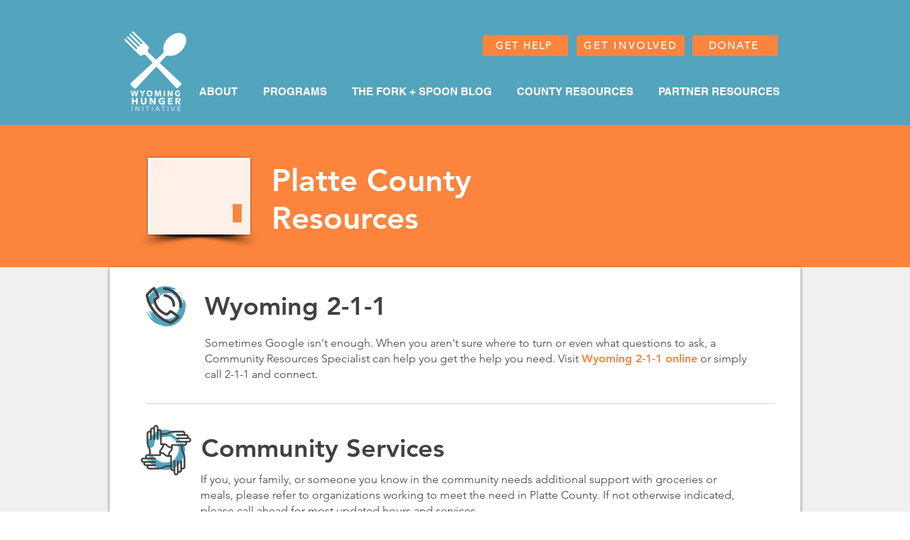

--- FILE ---
content_type: text/html; charset=UTF-8
request_url: https://www.nohungerwyo.org/platte-county
body_size: 176181
content:
<!DOCTYPE html>
<html lang="en">
<head>
  
  <meta charset='utf-8'>
  <meta name="viewport" content="width=device-width, initial-scale=1" id="wixDesktopViewport" />
  <meta http-equiv="X-UA-Compatible" content="IE=edge">
  <meta name="generator" content="Wix.com Website Builder"/>

  <link rel="icon" sizes="192x192" href="https://static.wixstatic.com/media/6f438b_b266caa0bd304e048dd153f5cbef528a%7Emv2.png/v1/fill/w_192%2Ch_192%2Clg_1%2Cusm_0.66_1.00_0.01/6f438b_b266caa0bd304e048dd153f5cbef528a%7Emv2.png" type="image/png"/>
  <link rel="shortcut icon" href="https://static.wixstatic.com/media/6f438b_b266caa0bd304e048dd153f5cbef528a%7Emv2.png/v1/fill/w_32%2Ch_32%2Clg_1%2Cusm_0.66_1.00_0.01/6f438b_b266caa0bd304e048dd153f5cbef528a%7Emv2.png" type="image/png"/>
  <link rel="apple-touch-icon" href="https://static.wixstatic.com/media/6f438b_b266caa0bd304e048dd153f5cbef528a%7Emv2.png/v1/fill/w_180%2Ch_180%2Clg_1%2Cusm_0.66_1.00_0.01/6f438b_b266caa0bd304e048dd153f5cbef528a%7Emv2.png" type="image/png"/>

  <!-- Safari Pinned Tab Icon -->
  <!-- <link rel="mask-icon" href="https://static.wixstatic.com/media/6f438b_b266caa0bd304e048dd153f5cbef528a%7Emv2.png/v1/fill/w_32%2Ch_32%2Clg_1%2Cusm_0.66_1.00_0.01/6f438b_b266caa0bd304e048dd153f5cbef528a%7Emv2.png"> -->

  <!-- Original trials -->
  


  <!-- Segmenter Polyfill -->
  <script>
    if (!window.Intl || !window.Intl.Segmenter) {
      (function() {
        var script = document.createElement('script');
        script.src = 'https://static.parastorage.com/unpkg/@formatjs/intl-segmenter@11.7.10/polyfill.iife.js';
        document.head.appendChild(script);
      })();
    }
  </script>

  <!-- Legacy Polyfills -->
  <script nomodule="" src="https://static.parastorage.com/unpkg/core-js-bundle@3.2.1/minified.js"></script>
  <script nomodule="" src="https://static.parastorage.com/unpkg/focus-within-polyfill@5.0.9/dist/focus-within-polyfill.js"></script>

  <!-- Performance API Polyfills -->
  <script>
  (function () {
    var noop = function noop() {};
    if ("performance" in window === false) {
      window.performance = {};
    }
    window.performance.mark = performance.mark || noop;
    window.performance.measure = performance.measure || noop;
    if ("now" in window.performance === false) {
      var nowOffset = Date.now();
      if (performance.timing && performance.timing.navigationStart) {
        nowOffset = performance.timing.navigationStart;
      }
      window.performance.now = function now() {
        return Date.now() - nowOffset;
      };
    }
  })();
  </script>

  <!-- Globals Definitions -->
  <script>
    (function () {
      var now = Date.now()
      window.initialTimestamps = {
        initialTimestamp: now,
        initialRequestTimestamp: Math.round(performance.timeOrigin ? performance.timeOrigin : now - performance.now())
      }

      window.thunderboltTag = "libs-releases-GA-local"
      window.thunderboltVersion = "1.16780.0"
    })();
  </script>

  <!-- Essential Viewer Model -->
  <script type="application/json" id="wix-essential-viewer-model">{"fleetConfig":{"fleetName":"thunderbolt-isolated-renderer","type":"GA","code":0},"mode":{"qa":false,"enableTestApi":false,"debug":false,"ssrIndicator":false,"ssrOnly":false,"siteAssetsFallback":"enable","versionIndicator":false},"componentsLibrariesTopology":[{"artifactId":"editor-elements","namespace":"wixui","url":"https:\/\/static.parastorage.com\/services\/editor-elements\/1.14849.0"},{"artifactId":"editor-elements","namespace":"dsgnsys","url":"https:\/\/static.parastorage.com\/services\/editor-elements\/1.14849.0"}],"siteFeaturesConfigs":{"sessionManager":{"isRunningInDifferentSiteContext":false}},"language":{"userLanguage":"en"},"siteAssets":{"clientTopology":{"mediaRootUrl":"https:\/\/static.wixstatic.com","staticMediaUrl":"https:\/\/static.wixstatic.com\/media","moduleRepoUrl":"https:\/\/static.parastorage.com\/unpkg","fileRepoUrl":"https:\/\/static.parastorage.com\/services","viewerAppsUrl":"https:\/\/viewer-apps.parastorage.com","viewerAssetsUrl":"https:\/\/viewer-assets.parastorage.com","siteAssetsUrl":"https:\/\/siteassets.parastorage.com","pageJsonServerUrls":["https:\/\/pages.parastorage.com","https:\/\/staticorigin.wixstatic.com","https:\/\/www.nohungerwyo.org","https:\/\/fallback.wix.com\/wix-html-editor-pages-webapp\/page"],"pathOfTBModulesInFileRepoForFallback":"wix-thunderbolt\/dist\/"}},"siteFeatures":["accessibility","appMonitoring","assetsLoader","businessLogger","captcha","clickHandlerRegistrar","commonConfig","componentsLoader","componentsRegistry","consentPolicy","contentReflow","cyclicTabbing","domSelectors","domStore","dynamicPages","environmentWixCodeSdk","environment","lightbox","locationWixCodeSdk","mpaNavigation","navigationManager","navigationPhases","ooi","pages","panorama","protectedPages","renderer","reporter","routerFetch","router","scrollRestoration","seoWixCodeSdk","seo","sessionManager","siteMembersWixCodeSdk","siteMembers","siteScrollBlocker","siteWixCodeSdk","speculationRules","ssrCache","stores","structureApi","thunderboltInitializer","tpaCommons","tpaWorkerFeature","translations","usedPlatformApis","warmupData","windowMessageRegistrar","windowWixCodeSdk","wixCustomElementComponent","wixEmbedsApi","componentsReact","platform"],"site":{"externalBaseUrl":"https:\/\/www.nohungerwyo.org","isSEO":false},"media":{"staticMediaUrl":"https:\/\/static.wixstatic.com\/media","mediaRootUrl":"https:\/\/static.wixstatic.com\/","staticVideoUrl":"https:\/\/video.wixstatic.com\/"},"requestUrl":"https:\/\/www.nohungerwyo.org\/platte-county","rollout":{"siteAssetsVersionsRollout":false,"isDACRollout":0,"isTBRollout":false},"commonConfig":{"brand":"wix","host":"VIEWER","bsi":"","consentPolicy":{},"consentPolicyHeader":{},"siteRevision":"3546","renderingFlow":"NONE","language":"en","locale":"en-us"},"interactionSampleRatio":0.01,"accessTokensUrl":"https:\/\/www.nohungerwyo.org\/_api\/v1\/access-tokens","isExcludedFromSecurityExperiments":false,"experiments":{"specs.thunderbolt.hardenFetchAndXHR":true,"specs.thunderbolt.securityExperiments":true,"specs.thunderbolt.browserCacheReload":true,"specs.thunderbolt.removeDynamicModelTopology":true}}</script>
  <script>window.viewerModel = JSON.parse(document.getElementById('wix-essential-viewer-model').textContent)</script>

  <script>
    window.commonConfig = viewerModel.commonConfig
  </script>

  
  <!-- BEGIN handleAccessTokens bundle -->

  <script data-url="https://static.parastorage.com/services/wix-thunderbolt/dist/handleAccessTokens.inline.4f2f9a53.bundle.min.js">(()=>{"use strict";function e(e){let{context:o,property:r,value:n,enumerable:i=!0}=e,c=e.get,l=e.set;if(!r||void 0===n&&!c&&!l)return new Error("property and value are required");let a=o||globalThis,s=a?.[r],u={};if(void 0!==n)u.value=n;else{if(c){let e=t(c);e&&(u.get=e)}if(l){let e=t(l);e&&(u.set=e)}}let p={...u,enumerable:i||!1,configurable:!1};void 0!==n&&(p.writable=!1);try{Object.defineProperty(a,r,p)}catch(e){return e instanceof TypeError?s:e}return s}function t(e,t){return"function"==typeof e?e:!0===e?.async&&"function"==typeof e.func?t?async function(t){return e.func(t)}:async function(){return e.func()}:"function"==typeof e?.func?e.func:void 0}try{e({property:"strictDefine",value:e})}catch{}try{e({property:"defineStrictObject",value:r})}catch{}try{e({property:"defineStrictMethod",value:n})}catch{}var o=["toString","toLocaleString","valueOf","constructor","prototype"];function r(t){let{context:n,property:c,propertiesToExclude:l=[],skipPrototype:a=!1,hardenPrototypePropertiesToExclude:s=[]}=t;if(!c)return new Error("property is required");let u=(n||globalThis)[c],p={},f=i(n,c);u&&("object"==typeof u||"function"==typeof u)&&Reflect.ownKeys(u).forEach(t=>{if(!l.includes(t)&&!o.includes(t)){let o=i(u,t);if(o&&(o.writable||o.configurable)){let{value:r,get:n,set:i,enumerable:c=!1}=o,l={};void 0!==r?l.value=r:n?l.get=n:i&&(l.set=i);try{let o=e({context:u,property:t,...l,enumerable:c});p[t]=o}catch(e){if(!(e instanceof TypeError))throw e;try{p[t]=o.value||o.get||o.set}catch{}}}}});let d={originalObject:u,originalProperties:p};if(!a&&void 0!==u?.prototype){let e=r({context:u,property:"prototype",propertiesToExclude:s,skipPrototype:!0});e instanceof Error||(d.originalPrototype=e?.originalObject,d.originalPrototypeProperties=e?.originalProperties)}return e({context:n,property:c,value:u,enumerable:f?.enumerable}),d}function n(t,o){let r=(o||globalThis)[t],n=i(o||globalThis,t);return r&&n&&(n.writable||n.configurable)?(Object.freeze(r),e({context:globalThis,property:t,value:r})):r}function i(e,t){if(e&&t)try{return Reflect.getOwnPropertyDescriptor(e,t)}catch{return}}function c(e){if("string"!=typeof e)return e;try{return decodeURIComponent(e).toLowerCase().trim()}catch{return e.toLowerCase().trim()}}function l(e,t){let o="";if("string"==typeof e)o=e.split("=")[0]?.trim()||"";else{if(!e||"string"!=typeof e.name)return!1;o=e.name}return t.has(c(o)||"")}function a(e,t){let o;return o="string"==typeof e?e.split(";").map(e=>e.trim()).filter(e=>e.length>0):e||[],o.filter(e=>!l(e,t))}var s=null;function u(){return null===s&&(s=typeof Document>"u"?void 0:Object.getOwnPropertyDescriptor(Document.prototype,"cookie")),s}function p(t,o){if(!globalThis?.cookieStore)return;let r=globalThis.cookieStore.get.bind(globalThis.cookieStore),n=globalThis.cookieStore.getAll.bind(globalThis.cookieStore),i=globalThis.cookieStore.set.bind(globalThis.cookieStore),c=globalThis.cookieStore.delete.bind(globalThis.cookieStore);return e({context:globalThis.CookieStore.prototype,property:"get",value:async function(e){return l(("string"==typeof e?e:e.name)||"",t)?null:r.call(this,e)},enumerable:!0}),e({context:globalThis.CookieStore.prototype,property:"getAll",value:async function(){return a(await n.apply(this,Array.from(arguments)),t)},enumerable:!0}),e({context:globalThis.CookieStore.prototype,property:"set",value:async function(){let e=Array.from(arguments);if(!l(1===e.length?e[0].name:e[0],t))return i.apply(this,e);o&&console.warn(o)},enumerable:!0}),e({context:globalThis.CookieStore.prototype,property:"delete",value:async function(){let e=Array.from(arguments);if(!l(1===e.length?e[0].name:e[0],t))return c.apply(this,e)},enumerable:!0}),e({context:globalThis.cookieStore,property:"prototype",value:globalThis.CookieStore.prototype,enumerable:!1}),e({context:globalThis,property:"cookieStore",value:globalThis.cookieStore,enumerable:!0}),{get:r,getAll:n,set:i,delete:c}}var f=["TextEncoder","TextDecoder","XMLHttpRequestEventTarget","EventTarget","URL","JSON","Reflect","Object","Array","Map","Set","WeakMap","WeakSet","Promise","Symbol","Error"],d=["addEventListener","removeEventListener","dispatchEvent","encodeURI","encodeURIComponent","decodeURI","decodeURIComponent"];const y=(e,t)=>{try{const o=t?t.get.call(document):document.cookie;return o.split(";").map(e=>e.trim()).filter(t=>t?.startsWith(e))[0]?.split("=")[1]}catch(e){return""}},g=(e="",t="",o="/")=>`${e}=; ${t?`domain=${t};`:""} max-age=0; path=${o}; expires=Thu, 01 Jan 1970 00:00:01 GMT`;function m(){(function(){if("undefined"!=typeof window){const e=performance.getEntriesByType("navigation")[0];return"back_forward"===(e?.type||"")}return!1})()&&function(){const{counter:e}=function(){const e=b("getItem");if(e){const[t,o]=e.split("-"),r=o?parseInt(o,10):0;if(r>=3){const e=t?Number(t):0;if(Date.now()-e>6e4)return{counter:0}}return{counter:r}}return{counter:0}}();e<3?(!function(e=1){b("setItem",`${Date.now()}-${e}`)}(e+1),window.location.reload()):console.error("ATS: Max reload attempts reached")}()}function b(e,t){try{return sessionStorage[e]("reload",t||"")}catch(e){console.error("ATS: Error calling sessionStorage:",e)}}const h="client-session-bind",v="sec-fetch-unsupported",{experiments:w}=window.viewerModel,T=[h,"client-binding",v,"svSession","smSession","server-session-bind","wixSession2","wixSession3"].map(e=>e.toLowerCase()),{cookie:S}=function(t,o){let r=new Set(t);return e({context:document,property:"cookie",set:{func:e=>function(e,t,o,r){let n=u(),i=c(t.split(";")[0]||"")||"";[...o].every(e=>!i.startsWith(e.toLowerCase()))&&n?.set?n.set.call(e,t):r&&console.warn(r)}(document,e,r,o)},get:{func:()=>function(e,t){let o=u();if(!o?.get)throw new Error("Cookie descriptor or getter not available");return a(o.get.call(e),t).join("; ")}(document,r)},enumerable:!0}),{cookieStore:p(r,o),cookie:u()}}(T),k="tbReady",x="security_overrideGlobals",{experiments:E,siteFeaturesConfigs:C,accessTokensUrl:P}=window.viewerModel,R=P,M={},O=(()=>{const e=y(h,S);if(w["specs.thunderbolt.browserCacheReload"]){y(v,S)||e?b("removeItem"):m()}return(()=>{const e=g(h),t=g(h,location.hostname);S.set.call(document,e),S.set.call(document,t)})(),e})();O&&(M["client-binding"]=O);const D=fetch;addEventListener(k,function e(t){const{logger:o}=t.detail;try{window.tb.init({fetch:D,fetchHeaders:M})}catch(e){const t=new Error("TB003");o.meter(`${x}_${t.message}`,{paramsOverrides:{errorType:x,eventString:t.message}}),window?.viewerModel?.mode.debug&&console.error(e)}finally{removeEventListener(k,e)}}),E["specs.thunderbolt.hardenFetchAndXHR"]||(window.fetchDynamicModel=()=>C.sessionManager.isRunningInDifferentSiteContext?Promise.resolve({}):fetch(R,{credentials:"same-origin",headers:M}).then(function(e){if(!e.ok)throw new Error(`[${e.status}]${e.statusText}`);return e.json()}),window.dynamicModelPromise=window.fetchDynamicModel())})();
//# sourceMappingURL=https://static.parastorage.com/services/wix-thunderbolt/dist/handleAccessTokens.inline.4f2f9a53.bundle.min.js.map</script>

<!-- END handleAccessTokens bundle -->

<!-- BEGIN overrideGlobals bundle -->

<script data-url="https://static.parastorage.com/services/wix-thunderbolt/dist/overrideGlobals.inline.ec13bfcf.bundle.min.js">(()=>{"use strict";function e(e){let{context:r,property:o,value:n,enumerable:i=!0}=e,c=e.get,a=e.set;if(!o||void 0===n&&!c&&!a)return new Error("property and value are required");let l=r||globalThis,u=l?.[o],s={};if(void 0!==n)s.value=n;else{if(c){let e=t(c);e&&(s.get=e)}if(a){let e=t(a);e&&(s.set=e)}}let p={...s,enumerable:i||!1,configurable:!1};void 0!==n&&(p.writable=!1);try{Object.defineProperty(l,o,p)}catch(e){return e instanceof TypeError?u:e}return u}function t(e,t){return"function"==typeof e?e:!0===e?.async&&"function"==typeof e.func?t?async function(t){return e.func(t)}:async function(){return e.func()}:"function"==typeof e?.func?e.func:void 0}try{e({property:"strictDefine",value:e})}catch{}try{e({property:"defineStrictObject",value:o})}catch{}try{e({property:"defineStrictMethod",value:n})}catch{}var r=["toString","toLocaleString","valueOf","constructor","prototype"];function o(t){let{context:n,property:c,propertiesToExclude:a=[],skipPrototype:l=!1,hardenPrototypePropertiesToExclude:u=[]}=t;if(!c)return new Error("property is required");let s=(n||globalThis)[c],p={},f=i(n,c);s&&("object"==typeof s||"function"==typeof s)&&Reflect.ownKeys(s).forEach(t=>{if(!a.includes(t)&&!r.includes(t)){let r=i(s,t);if(r&&(r.writable||r.configurable)){let{value:o,get:n,set:i,enumerable:c=!1}=r,a={};void 0!==o?a.value=o:n?a.get=n:i&&(a.set=i);try{let r=e({context:s,property:t,...a,enumerable:c});p[t]=r}catch(e){if(!(e instanceof TypeError))throw e;try{p[t]=r.value||r.get||r.set}catch{}}}}});let d={originalObject:s,originalProperties:p};if(!l&&void 0!==s?.prototype){let e=o({context:s,property:"prototype",propertiesToExclude:u,skipPrototype:!0});e instanceof Error||(d.originalPrototype=e?.originalObject,d.originalPrototypeProperties=e?.originalProperties)}return e({context:n,property:c,value:s,enumerable:f?.enumerable}),d}function n(t,r){let o=(r||globalThis)[t],n=i(r||globalThis,t);return o&&n&&(n.writable||n.configurable)?(Object.freeze(o),e({context:globalThis,property:t,value:o})):o}function i(e,t){if(e&&t)try{return Reflect.getOwnPropertyDescriptor(e,t)}catch{return}}function c(e){if("string"!=typeof e)return e;try{return decodeURIComponent(e).toLowerCase().trim()}catch{return e.toLowerCase().trim()}}function a(e,t){return e instanceof Headers?e.forEach((r,o)=>{l(o,t)||e.delete(o)}):Object.keys(e).forEach(r=>{l(r,t)||delete e[r]}),e}function l(e,t){return!t.has(c(e)||"")}function u(e,t){let r=!0,o=function(e){let t,r;if(globalThis.Request&&e instanceof Request)t=e.url;else{if("function"!=typeof e?.toString)throw new Error("Unsupported type for url");t=e.toString()}try{return new URL(t).pathname}catch{return r=t.replace(/#.+/gi,"").split("?").shift(),r.startsWith("/")?r:`/${r}`}}(e),n=c(o);return n&&t.some(e=>n.includes(e))&&(r=!1),r}function s(t,r,o){let n=fetch,i=XMLHttpRequest,c=new Set(r);function s(){let e=new i,r=e.open,n=e.setRequestHeader;return e.open=function(){let n=Array.from(arguments),i=n[1];if(n.length<2||u(i,t))return r.apply(e,n);throw new Error(o||`Request not allowed for path ${i}`)},e.setRequestHeader=function(t,r){l(decodeURIComponent(t),c)&&n.call(e,t,r)},e}return e({property:"fetch",value:function(){let e=function(e,t){return globalThis.Request&&e[0]instanceof Request&&e[0]?.headers?a(e[0].headers,t):e[1]?.headers&&a(e[1].headers,t),e}(arguments,c);return u(arguments[0],t)?n.apply(globalThis,Array.from(e)):new Promise((e,t)=>{t(new Error(o||`Request not allowed for path ${arguments[0]}`))})},enumerable:!0}),e({property:"XMLHttpRequest",value:s,enumerable:!0}),Object.keys(i).forEach(e=>{s[e]=i[e]}),{fetch:n,XMLHttpRequest:i}}var p=["TextEncoder","TextDecoder","XMLHttpRequestEventTarget","EventTarget","URL","JSON","Reflect","Object","Array","Map","Set","WeakMap","WeakSet","Promise","Symbol","Error"],f=["addEventListener","removeEventListener","dispatchEvent","encodeURI","encodeURIComponent","decodeURI","decodeURIComponent"];const d=function(){let t=globalThis.open,r=document.open;function o(e,r,o){let n="string"!=typeof e,i=t.call(window,e,r,o);return n||e&&function(e){return e.startsWith("//")&&/(?:[a-z0-9](?:[a-z0-9-]{0,61}[a-z0-9])?\.)+[a-z0-9][a-z0-9-]{0,61}[a-z0-9]/g.test(`${location.protocol}:${e}`)&&(e=`${location.protocol}${e}`),!e.startsWith("http")||new URL(e).hostname===location.hostname}(e)?{}:i}return e({property:"open",value:o,context:globalThis,enumerable:!0}),e({property:"open",value:function(e,t,n){return e?o(e,t,n):r.call(document,e||"",t||"",n||"")},context:document,enumerable:!0}),{open:t,documentOpen:r}},y=function(){let t=document.createElement,r=Element.prototype.setAttribute,o=Element.prototype.setAttributeNS;return e({property:"createElement",context:document,value:function(n,i){let a=t.call(document,n,i);if("iframe"===c(n)){e({property:"srcdoc",context:a,get:()=>"",set:()=>{console.warn("`srcdoc` is not allowed in iframe elements.")}});let t=function(e,t){"srcdoc"!==e.toLowerCase()?r.call(a,e,t):console.warn("`srcdoc` attribute is not allowed to be set.")},n=function(e,t,r){"srcdoc"!==t.toLowerCase()?o.call(a,e,t,r):console.warn("`srcdoc` attribute is not allowed to be set.")};a.setAttribute=t,a.setAttributeNS=n}return a},enumerable:!0}),{createElement:t,setAttribute:r,setAttributeNS:o}},m=["client-binding"],b=["/_api/v1/access-tokens","/_api/v2/dynamicmodel","/_api/one-app-session-web/v3/businesses"],h=function(){let t=setTimeout,r=setInterval;return o("setTimeout",0,globalThis),o("setInterval",0,globalThis),{setTimeout:t,setInterval:r};function o(t,r,o){let n=o||globalThis,i=n[t];if(!i||"function"!=typeof i)throw new Error(`Function ${t} not found or is not a function`);e({property:t,value:function(){let e=Array.from(arguments);if("string"!=typeof e[r])return i.apply(n,e);console.warn(`Calling ${t} with a String Argument at index ${r} is not allowed`)},context:o,enumerable:!0})}},v=function(){if(navigator&&"serviceWorker"in navigator){let t=navigator.serviceWorker.register;return e({context:navigator.serviceWorker,property:"register",value:function(){console.log("Service worker registration is not allowed")},enumerable:!0}),{register:t}}return{}};performance.mark("overrideGlobals started");const{isExcludedFromSecurityExperiments:g,experiments:w}=window.viewerModel,E=!g&&w["specs.thunderbolt.securityExperiments"];try{d(),E&&y(),w["specs.thunderbolt.hardenFetchAndXHR"]&&E&&s(b,m),v(),(e=>{let t=[],r=[];r=r.concat(["TextEncoder","TextDecoder"]),e&&(r=r.concat(["XMLHttpRequestEventTarget","EventTarget"])),r=r.concat(["URL","JSON"]),e&&(t=t.concat(["addEventListener","removeEventListener"])),t=t.concat(["encodeURI","encodeURIComponent","decodeURI","decodeURIComponent"]),r=r.concat(["String","Number"]),e&&r.push("Object"),r=r.concat(["Reflect"]),t.forEach(e=>{n(e),["addEventListener","removeEventListener"].includes(e)&&n(e,document)}),r.forEach(e=>{o({property:e})})})(E),E&&h()}catch(e){window?.viewerModel?.mode.debug&&console.error(e);const t=new Error("TB006");window.fedops?.reportError(t,"security_overrideGlobals"),window.Sentry?window.Sentry.captureException(t):globalThis.defineStrictProperty("sentryBuffer",[t],window,!1)}performance.mark("overrideGlobals ended")})();
//# sourceMappingURL=https://static.parastorage.com/services/wix-thunderbolt/dist/overrideGlobals.inline.ec13bfcf.bundle.min.js.map</script>

<!-- END overrideGlobals bundle -->


  
  <script>
    window.commonConfig = viewerModel.commonConfig

	
  </script>

  <!-- Initial CSS -->
  <style data-url="https://static.parastorage.com/services/wix-thunderbolt/dist/main.347af09f.min.css">@keyframes slide-horizontal-new{0%{transform:translateX(100%)}}@keyframes slide-horizontal-old{80%{opacity:1}to{opacity:0;transform:translateX(-100%)}}@keyframes slide-vertical-new{0%{transform:translateY(-100%)}}@keyframes slide-vertical-old{80%{opacity:1}to{opacity:0;transform:translateY(100%)}}@keyframes out-in-new{0%{opacity:0}}@keyframes out-in-old{to{opacity:0}}:root:active-view-transition{view-transition-name:none}::view-transition{pointer-events:none}:root:active-view-transition::view-transition-new(page-group),:root:active-view-transition::view-transition-old(page-group){animation-duration:.6s;cursor:wait;pointer-events:all}:root:active-view-transition-type(SlideHorizontal)::view-transition-old(page-group){animation:slide-horizontal-old .6s cubic-bezier(.83,0,.17,1) forwards;mix-blend-mode:normal}:root:active-view-transition-type(SlideHorizontal)::view-transition-new(page-group){animation:slide-horizontal-new .6s cubic-bezier(.83,0,.17,1) backwards;mix-blend-mode:normal}:root:active-view-transition-type(SlideVertical)::view-transition-old(page-group){animation:slide-vertical-old .6s cubic-bezier(.83,0,.17,1) forwards;mix-blend-mode:normal}:root:active-view-transition-type(SlideVertical)::view-transition-new(page-group){animation:slide-vertical-new .6s cubic-bezier(.83,0,.17,1) backwards;mix-blend-mode:normal}:root:active-view-transition-type(OutIn)::view-transition-old(page-group){animation:out-in-old .35s cubic-bezier(.22,1,.36,1) forwards}:root:active-view-transition-type(OutIn)::view-transition-new(page-group){animation:out-in-new .35s cubic-bezier(.64,0,.78,0) .35s backwards}@media(prefers-reduced-motion:reduce){::view-transition-group(*),::view-transition-new(*),::view-transition-old(*){animation:none!important}}body,html{background:transparent;border:0;margin:0;outline:0;padding:0;vertical-align:baseline}body{--scrollbar-width:0px;font-family:Arial,Helvetica,sans-serif;font-size:10px}body,html{height:100%}body{overflow-x:auto;overflow-y:scroll}body:not(.responsive) #site-root{min-width:var(--site-width);width:100%}body:not([data-js-loaded]) [data-hide-prejs]{visibility:hidden}interact-element{display:contents}#SITE_CONTAINER{position:relative}:root{--one-unit:1vw;--section-max-width:9999px;--spx-stopper-max:9999px;--spx-stopper-min:0px;--browser-zoom:1}@supports(-webkit-appearance:none) and (stroke-color:transparent){:root{--safari-sticky-fix:opacity;--experimental-safari-sticky-fix:translateZ(0)}}@supports(container-type:inline-size){:root{--one-unit:1cqw}}[id^=oldHoverBox-]{mix-blend-mode:plus-lighter;transition:opacity .5s ease,visibility .5s ease}[data-mesh-id$=inlineContent-gridContainer]:has(>[id^=oldHoverBox-]){isolation:isolate}</style>
<style data-url="https://static.parastorage.com/services/wix-thunderbolt/dist/main.renderer.9cb0985f.min.css">a,abbr,acronym,address,applet,b,big,blockquote,button,caption,center,cite,code,dd,del,dfn,div,dl,dt,em,fieldset,font,footer,form,h1,h2,h3,h4,h5,h6,header,i,iframe,img,ins,kbd,label,legend,li,nav,object,ol,p,pre,q,s,samp,section,small,span,strike,strong,sub,sup,table,tbody,td,tfoot,th,thead,title,tr,tt,u,ul,var{background:transparent;border:0;margin:0;outline:0;padding:0;vertical-align:baseline}input,select,textarea{box-sizing:border-box;font-family:Helvetica,Arial,sans-serif}ol,ul{list-style:none}blockquote,q{quotes:none}ins{text-decoration:none}del{text-decoration:line-through}table{border-collapse:collapse;border-spacing:0}a{cursor:pointer;text-decoration:none}.testStyles{overflow-y:hidden}.reset-button{-webkit-appearance:none;background:none;border:0;color:inherit;font:inherit;line-height:normal;outline:0;overflow:visible;padding:0;-webkit-user-select:none;-moz-user-select:none;-ms-user-select:none}:focus{outline:none}body.device-mobile-optimized:not(.disable-site-overflow){overflow-x:hidden;overflow-y:scroll}body.device-mobile-optimized:not(.responsive) #SITE_CONTAINER{margin-left:auto;margin-right:auto;overflow-x:visible;position:relative;width:320px}body.device-mobile-optimized:not(.responsive):not(.blockSiteScrolling) #SITE_CONTAINER{margin-top:0}body.device-mobile-optimized>*{max-width:100%!important}body.device-mobile-optimized #site-root{overflow-x:hidden;overflow-y:hidden}@supports(overflow:clip){body.device-mobile-optimized #site-root{overflow-x:clip;overflow-y:clip}}body.device-mobile-non-optimized #SITE_CONTAINER #site-root{overflow-x:clip;overflow-y:clip}body.device-mobile-non-optimized.fullScreenMode{background-color:#5f6360}body.device-mobile-non-optimized.fullScreenMode #MOBILE_ACTIONS_MENU,body.device-mobile-non-optimized.fullScreenMode #SITE_BACKGROUND,body.device-mobile-non-optimized.fullScreenMode #site-root,body.fullScreenMode #WIX_ADS{visibility:hidden}body.fullScreenMode{overflow-x:hidden!important;overflow-y:hidden!important}body.fullScreenMode.device-mobile-optimized #TINY_MENU{opacity:0;pointer-events:none}body.fullScreenMode-scrollable.device-mobile-optimized{overflow-x:hidden!important;overflow-y:auto!important}body.fullScreenMode-scrollable.device-mobile-optimized #masterPage,body.fullScreenMode-scrollable.device-mobile-optimized #site-root{overflow-x:hidden!important;overflow-y:hidden!important}body.fullScreenMode-scrollable.device-mobile-optimized #SITE_BACKGROUND,body.fullScreenMode-scrollable.device-mobile-optimized #masterPage{height:auto!important}body.fullScreenMode-scrollable.device-mobile-optimized #masterPage.mesh-layout{height:0!important}body.blockSiteScrolling,body.siteScrollingBlocked{position:fixed;width:100%}body.blockSiteScrolling #SITE_CONTAINER{margin-top:calc(var(--blocked-site-scroll-margin-top)*-1)}#site-root{margin:0 auto;min-height:100%;position:relative;top:var(--wix-ads-height)}#site-root img:not([src]){visibility:hidden}#site-root svg img:not([src]){visibility:visible}.auto-generated-link{color:inherit}#SCROLL_TO_BOTTOM,#SCROLL_TO_TOP{height:0}.has-click-trigger{cursor:pointer}.fullScreenOverlay{bottom:0;display:flex;justify-content:center;left:0;overflow-y:hidden;position:fixed;right:0;top:-60px;z-index:1005}.fullScreenOverlay>.fullScreenOverlayContent{bottom:0;left:0;margin:0 auto;overflow:hidden;position:absolute;right:0;top:60px;transform:translateZ(0)}[data-mesh-id$=centeredContent],[data-mesh-id$=form],[data-mesh-id$=inlineContent]{pointer-events:none;position:relative}[data-mesh-id$=-gridWrapper],[data-mesh-id$=-rotated-wrapper]{pointer-events:none}[data-mesh-id$=-gridContainer]>*,[data-mesh-id$=-rotated-wrapper]>*,[data-mesh-id$=inlineContent]>:not([data-mesh-id$=-gridContainer]){pointer-events:auto}.device-mobile-optimized #masterPage.mesh-layout #SOSP_CONTAINER_CUSTOM_ID{grid-area:2/1/3/2;-ms-grid-row:2;position:relative}#masterPage.mesh-layout{-ms-grid-rows:max-content max-content min-content max-content;-ms-grid-columns:100%;align-items:start;display:-ms-grid;display:grid;grid-template-columns:100%;grid-template-rows:max-content max-content min-content max-content;justify-content:stretch}#masterPage.mesh-layout #PAGES_CONTAINER,#masterPage.mesh-layout #SITE_FOOTER-placeholder,#masterPage.mesh-layout #SITE_FOOTER_WRAPPER,#masterPage.mesh-layout #SITE_HEADER-placeholder,#masterPage.mesh-layout #SITE_HEADER_WRAPPER,#masterPage.mesh-layout #SOSP_CONTAINER_CUSTOM_ID[data-state~=mobileView],#masterPage.mesh-layout #soapAfterPagesContainer,#masterPage.mesh-layout #soapBeforePagesContainer{-ms-grid-row-align:start;-ms-grid-column-align:start;-ms-grid-column:1}#masterPage.mesh-layout #SITE_HEADER-placeholder,#masterPage.mesh-layout #SITE_HEADER_WRAPPER{grid-area:1/1/2/2;-ms-grid-row:1}#masterPage.mesh-layout #PAGES_CONTAINER,#masterPage.mesh-layout #soapAfterPagesContainer,#masterPage.mesh-layout #soapBeforePagesContainer{grid-area:3/1/4/2;-ms-grid-row:3}#masterPage.mesh-layout #soapAfterPagesContainer,#masterPage.mesh-layout #soapBeforePagesContainer{width:100%}#masterPage.mesh-layout #PAGES_CONTAINER{align-self:stretch}#masterPage.mesh-layout main#PAGES_CONTAINER{display:block}#masterPage.mesh-layout #SITE_FOOTER-placeholder,#masterPage.mesh-layout #SITE_FOOTER_WRAPPER{grid-area:4/1/5/2;-ms-grid-row:4}#masterPage.mesh-layout #SITE_PAGES,#masterPage.mesh-layout [data-mesh-id=PAGES_CONTAINERcenteredContent],#masterPage.mesh-layout [data-mesh-id=PAGES_CONTAINERinlineContent]{height:100%}#masterPage.mesh-layout.desktop>*{width:100%}#masterPage.mesh-layout #PAGES_CONTAINER,#masterPage.mesh-layout #SITE_FOOTER,#masterPage.mesh-layout #SITE_FOOTER_WRAPPER,#masterPage.mesh-layout #SITE_HEADER,#masterPage.mesh-layout #SITE_HEADER_WRAPPER,#masterPage.mesh-layout #SITE_PAGES,#masterPage.mesh-layout #masterPageinlineContent{position:relative}#masterPage.mesh-layout #SITE_HEADER{grid-area:1/1/2/2}#masterPage.mesh-layout #SITE_FOOTER{grid-area:4/1/5/2}#masterPage.mesh-layout.overflow-x-clip #SITE_FOOTER,#masterPage.mesh-layout.overflow-x-clip #SITE_HEADER{overflow-x:clip}[data-z-counter]{z-index:0}[data-z-counter="0"]{z-index:auto}.wixSiteProperties{-webkit-font-smoothing:antialiased;-moz-osx-font-smoothing:grayscale}:root{--wst-button-color-fill-primary:rgb(var(--color_48));--wst-button-color-border-primary:rgb(var(--color_49));--wst-button-color-text-primary:rgb(var(--color_50));--wst-button-color-fill-primary-hover:rgb(var(--color_51));--wst-button-color-border-primary-hover:rgb(var(--color_52));--wst-button-color-text-primary-hover:rgb(var(--color_53));--wst-button-color-fill-primary-disabled:rgb(var(--color_54));--wst-button-color-border-primary-disabled:rgb(var(--color_55));--wst-button-color-text-primary-disabled:rgb(var(--color_56));--wst-button-color-fill-secondary:rgb(var(--color_57));--wst-button-color-border-secondary:rgb(var(--color_58));--wst-button-color-text-secondary:rgb(var(--color_59));--wst-button-color-fill-secondary-hover:rgb(var(--color_60));--wst-button-color-border-secondary-hover:rgb(var(--color_61));--wst-button-color-text-secondary-hover:rgb(var(--color_62));--wst-button-color-fill-secondary-disabled:rgb(var(--color_63));--wst-button-color-border-secondary-disabled:rgb(var(--color_64));--wst-button-color-text-secondary-disabled:rgb(var(--color_65));--wst-color-fill-base-1:rgb(var(--color_36));--wst-color-fill-base-2:rgb(var(--color_37));--wst-color-fill-base-shade-1:rgb(var(--color_38));--wst-color-fill-base-shade-2:rgb(var(--color_39));--wst-color-fill-base-shade-3:rgb(var(--color_40));--wst-color-fill-accent-1:rgb(var(--color_41));--wst-color-fill-accent-2:rgb(var(--color_42));--wst-color-fill-accent-3:rgb(var(--color_43));--wst-color-fill-accent-4:rgb(var(--color_44));--wst-color-fill-background-primary:rgb(var(--color_11));--wst-color-fill-background-secondary:rgb(var(--color_12));--wst-color-text-primary:rgb(var(--color_15));--wst-color-text-secondary:rgb(var(--color_14));--wst-color-action:rgb(var(--color_18));--wst-color-disabled:rgb(var(--color_39));--wst-color-title:rgb(var(--color_45));--wst-color-subtitle:rgb(var(--color_46));--wst-color-line:rgb(var(--color_47));--wst-font-style-h2:var(--font_2);--wst-font-style-h3:var(--font_3);--wst-font-style-h4:var(--font_4);--wst-font-style-h5:var(--font_5);--wst-font-style-h6:var(--font_6);--wst-font-style-body-large:var(--font_7);--wst-font-style-body-medium:var(--font_8);--wst-font-style-body-small:var(--font_9);--wst-font-style-body-x-small:var(--font_10);--wst-color-custom-1:rgb(var(--color_13));--wst-color-custom-2:rgb(var(--color_16));--wst-color-custom-3:rgb(var(--color_17));--wst-color-custom-4:rgb(var(--color_19));--wst-color-custom-5:rgb(var(--color_20));--wst-color-custom-6:rgb(var(--color_21));--wst-color-custom-7:rgb(var(--color_22));--wst-color-custom-8:rgb(var(--color_23));--wst-color-custom-9:rgb(var(--color_24));--wst-color-custom-10:rgb(var(--color_25));--wst-color-custom-11:rgb(var(--color_26));--wst-color-custom-12:rgb(var(--color_27));--wst-color-custom-13:rgb(var(--color_28));--wst-color-custom-14:rgb(var(--color_29));--wst-color-custom-15:rgb(var(--color_30));--wst-color-custom-16:rgb(var(--color_31));--wst-color-custom-17:rgb(var(--color_32));--wst-color-custom-18:rgb(var(--color_33));--wst-color-custom-19:rgb(var(--color_34));--wst-color-custom-20:rgb(var(--color_35))}.wix-presets-wrapper{display:contents}</style>

  <meta name="format-detection" content="telephone=no">
  <meta name="skype_toolbar" content="skype_toolbar_parser_compatible">
  
  

  

  
      <!--pageHtmlEmbeds.head start-->
      <script type="wix/htmlEmbeds" id="pageHtmlEmbeds.head start"></script>
    
      <script type="wix/htmlEmbeds" id="pageHtmlEmbeds.head end"></script>
      <!--pageHtmlEmbeds.head end-->
  

  <!-- head performance data start -->
  
  <!-- head performance data end -->
  

    


<meta http-equiv="X-Wix-Meta-Site-Id" content="dfb43748-6f92-448e-b9ae-2fbea69d1b12">
<meta http-equiv="X-Wix-Application-Instance-Id" content="652c34f3-304e-4ddb-bc41-bddd48dd3fe6">

    <meta http-equiv="X-Wix-Published-Version" content="3546"/>



    <meta http-equiv="etag" content="bug"/>

<!-- render-head end -->

<style data-href="https://static.parastorage.com/services/editor-elements-library/dist/thunderbolt/rb_wixui.thunderbolt_bootstrap-classic.72e6a2a3.min.css">.PlZyDq{touch-action:manipulation}.uDW_Qe{align-items:center;box-sizing:border-box;display:flex;justify-content:var(--label-align);min-width:100%;text-align:initial;width:-moz-max-content;width:max-content}.uDW_Qe:before{max-width:var(--margin-start,0)}.uDW_Qe:after,.uDW_Qe:before{align-self:stretch;content:"";flex-grow:1}.uDW_Qe:after{max-width:var(--margin-end,0)}.FubTgk{height:100%}.FubTgk .uDW_Qe{border-radius:var(--corvid-border-radius,var(--rd,0));bottom:0;box-shadow:var(--shd,0 1px 4px rgba(0,0,0,.6));left:0;position:absolute;right:0;top:0;transition:var(--trans1,border-color .4s ease 0s,background-color .4s ease 0s)}.FubTgk .uDW_Qe:link,.FubTgk .uDW_Qe:visited{border-color:transparent}.FubTgk .l7_2fn{color:var(--corvid-color,rgb(var(--txt,var(--color_15,color_15))));font:var(--fnt,var(--font_5));margin:0;position:relative;transition:var(--trans2,color .4s ease 0s);white-space:nowrap}.FubTgk[aria-disabled=false] .uDW_Qe{background-color:var(--corvid-background-color,rgba(var(--bg,var(--color_17,color_17)),var(--alpha-bg,1)));border:solid var(--corvid-border-color,rgba(var(--brd,var(--color_15,color_15)),var(--alpha-brd,1))) var(--corvid-border-width,var(--brw,0));cursor:pointer!important}:host(.device-mobile-optimized) .FubTgk[aria-disabled=false]:active .uDW_Qe,body.device-mobile-optimized .FubTgk[aria-disabled=false]:active .uDW_Qe{background-color:var(--corvid-hover-background-color,rgba(var(--bgh,var(--color_18,color_18)),var(--alpha-bgh,1)));border-color:var(--corvid-hover-border-color,rgba(var(--brdh,var(--color_15,color_15)),var(--alpha-brdh,1)))}:host(.device-mobile-optimized) .FubTgk[aria-disabled=false]:active .l7_2fn,body.device-mobile-optimized .FubTgk[aria-disabled=false]:active .l7_2fn{color:var(--corvid-hover-color,rgb(var(--txth,var(--color_15,color_15))))}:host(:not(.device-mobile-optimized)) .FubTgk[aria-disabled=false]:hover .uDW_Qe,body:not(.device-mobile-optimized) .FubTgk[aria-disabled=false]:hover .uDW_Qe{background-color:var(--corvid-hover-background-color,rgba(var(--bgh,var(--color_18,color_18)),var(--alpha-bgh,1)));border-color:var(--corvid-hover-border-color,rgba(var(--brdh,var(--color_15,color_15)),var(--alpha-brdh,1)))}:host(:not(.device-mobile-optimized)) .FubTgk[aria-disabled=false]:hover .l7_2fn,body:not(.device-mobile-optimized) .FubTgk[aria-disabled=false]:hover .l7_2fn{color:var(--corvid-hover-color,rgb(var(--txth,var(--color_15,color_15))))}.FubTgk[aria-disabled=true] .uDW_Qe{background-color:var(--corvid-disabled-background-color,rgba(var(--bgd,204,204,204),var(--alpha-bgd,1)));border-color:var(--corvid-disabled-border-color,rgba(var(--brdd,204,204,204),var(--alpha-brdd,1)));border-style:solid;border-width:var(--corvid-border-width,var(--brw,0))}.FubTgk[aria-disabled=true] .l7_2fn{color:var(--corvid-disabled-color,rgb(var(--txtd,255,255,255)))}.uUxqWY{align-items:center;box-sizing:border-box;display:flex;justify-content:var(--label-align);min-width:100%;text-align:initial;width:-moz-max-content;width:max-content}.uUxqWY:before{max-width:var(--margin-start,0)}.uUxqWY:after,.uUxqWY:before{align-self:stretch;content:"";flex-grow:1}.uUxqWY:after{max-width:var(--margin-end,0)}.Vq4wYb[aria-disabled=false] .uUxqWY{cursor:pointer}:host(.device-mobile-optimized) .Vq4wYb[aria-disabled=false]:active .wJVzSK,body.device-mobile-optimized .Vq4wYb[aria-disabled=false]:active .wJVzSK{color:var(--corvid-hover-color,rgb(var(--txth,var(--color_15,color_15))));transition:var(--trans,color .4s ease 0s)}:host(:not(.device-mobile-optimized)) .Vq4wYb[aria-disabled=false]:hover .wJVzSK,body:not(.device-mobile-optimized) .Vq4wYb[aria-disabled=false]:hover .wJVzSK{color:var(--corvid-hover-color,rgb(var(--txth,var(--color_15,color_15))));transition:var(--trans,color .4s ease 0s)}.Vq4wYb .uUxqWY{bottom:0;left:0;position:absolute;right:0;top:0}.Vq4wYb .wJVzSK{color:var(--corvid-color,rgb(var(--txt,var(--color_15,color_15))));font:var(--fnt,var(--font_5));transition:var(--trans,color .4s ease 0s);white-space:nowrap}.Vq4wYb[aria-disabled=true] .wJVzSK{color:var(--corvid-disabled-color,rgb(var(--txtd,255,255,255)))}:host(:not(.device-mobile-optimized)) .CohWsy,body:not(.device-mobile-optimized) .CohWsy{display:flex}:host(:not(.device-mobile-optimized)) .V5AUxf,body:not(.device-mobile-optimized) .V5AUxf{-moz-column-gap:var(--margin);column-gap:var(--margin);direction:var(--direction);display:flex;margin:0 auto;position:relative;width:calc(100% - var(--padding)*2)}:host(:not(.device-mobile-optimized)) .V5AUxf>*,body:not(.device-mobile-optimized) .V5AUxf>*{direction:ltr;flex:var(--column-flex) 1 0%;left:0;margin-bottom:var(--padding);margin-top:var(--padding);min-width:0;position:relative;top:0}:host(.device-mobile-optimized) .V5AUxf,body.device-mobile-optimized .V5AUxf{display:block;padding-bottom:var(--padding-y);padding-left:var(--padding-x,0);padding-right:var(--padding-x,0);padding-top:var(--padding-y);position:relative}:host(.device-mobile-optimized) .V5AUxf>*,body.device-mobile-optimized .V5AUxf>*{margin-bottom:var(--margin);position:relative}:host(.device-mobile-optimized) .V5AUxf>:first-child,body.device-mobile-optimized .V5AUxf>:first-child{margin-top:var(--firstChildMarginTop,0)}:host(.device-mobile-optimized) .V5AUxf>:last-child,body.device-mobile-optimized .V5AUxf>:last-child{margin-bottom:var(--lastChildMarginBottom)}.LIhNy3{backface-visibility:hidden}.jhxvbR,.mtrorN{display:block;height:100%;width:100%}.jhxvbR img{max-width:var(--wix-img-max-width,100%)}.jhxvbR[data-animate-blur] img{filter:blur(9px);transition:filter .8s ease-in}.jhxvbR[data-animate-blur] img[data-load-done]{filter:none}.if7Vw2{height:100%;left:0;-webkit-mask-image:var(--mask-image,none);mask-image:var(--mask-image,none);-webkit-mask-position:var(--mask-position,0);mask-position:var(--mask-position,0);-webkit-mask-repeat:var(--mask-repeat,no-repeat);mask-repeat:var(--mask-repeat,no-repeat);-webkit-mask-size:var(--mask-size,100%);mask-size:var(--mask-size,100%);overflow:hidden;pointer-events:var(--fill-layer-background-media-pointer-events);position:absolute;top:0;width:100%}.if7Vw2.f0uTJH{clip:rect(0,auto,auto,0)}.if7Vw2 .i1tH8h{height:100%;position:absolute;top:0;width:100%}.if7Vw2 .DXi4PB{height:var(--fill-layer-image-height,100%);opacity:var(--fill-layer-image-opacity)}.if7Vw2 .DXi4PB img{height:100%;width:100%}@supports(-webkit-hyphens:none){.if7Vw2.f0uTJH{clip:auto;-webkit-clip-path:inset(0)}}.wG8dni{height:100%}.tcElKx{background-color:var(--bg-overlay-color);background-image:var(--bg-gradient);transition:var(--inherit-transition)}.ImALHf,.Ybjs9b{opacity:var(--fill-layer-video-opacity)}.UWmm3w{bottom:var(--media-padding-bottom);height:var(--media-padding-height);position:absolute;top:var(--media-padding-top);width:100%}.Yjj1af{transform:scale(var(--scale,1));transition:var(--transform-duration,transform 0s)}.ImALHf{height:100%;position:relative;width:100%}.KCM6zk{opacity:var(--fill-layer-video-opacity,var(--fill-layer-image-opacity,1))}.KCM6zk .DXi4PB,.KCM6zk .ImALHf,.KCM6zk .Ybjs9b{opacity:1}._uqPqy{clip-path:var(--fill-layer-clip)}._uqPqy,.eKyYhK{position:absolute;top:0}._uqPqy,.eKyYhK,.x0mqQS img{height:100%;width:100%}.pnCr6P{opacity:0}.blf7sp,.pnCr6P{position:absolute;top:0}.blf7sp{height:0;left:0;overflow:hidden;width:0}.rWP3Gv{left:0;pointer-events:var(--fill-layer-background-media-pointer-events);position:var(--fill-layer-background-media-position)}.Tr4n3d,.rWP3Gv,.wRqk6s{height:100%;top:0;width:100%}.wRqk6s{position:absolute}.Tr4n3d{background-color:var(--fill-layer-background-overlay-color);opacity:var(--fill-layer-background-overlay-blend-opacity-fallback,1);position:var(--fill-layer-background-overlay-position);transform:var(--fill-layer-background-overlay-transform)}@supports(mix-blend-mode:overlay){.Tr4n3d{mix-blend-mode:var(--fill-layer-background-overlay-blend-mode);opacity:var(--fill-layer-background-overlay-blend-opacity,1)}}.VXAmO2{--divider-pin-height__:min(1,calc(var(--divider-layers-pin-factor__) + 1));--divider-pin-layer-height__:var( --divider-layers-pin-factor__ );--divider-pin-border__:min(1,calc(var(--divider-layers-pin-factor__) / -1 + 1));height:calc(var(--divider-height__) + var(--divider-pin-height__)*var(--divider-layers-size__)*var(--divider-layers-y__))}.VXAmO2,.VXAmO2 .dy3w_9{left:0;position:absolute;width:100%}.VXAmO2 .dy3w_9{--divider-layer-i__:var(--divider-layer-i,0);background-position:left calc(50% + var(--divider-offset-x__) + var(--divider-layers-x__)*var(--divider-layer-i__)) bottom;background-repeat:repeat-x;border-bottom-style:solid;border-bottom-width:calc(var(--divider-pin-border__)*var(--divider-layer-i__)*var(--divider-layers-y__));height:calc(var(--divider-height__) + var(--divider-pin-layer-height__)*var(--divider-layer-i__)*var(--divider-layers-y__));opacity:calc(1 - var(--divider-layer-i__)/(var(--divider-layer-i__) + 1))}.UORcXs{--divider-height__:var(--divider-top-height,auto);--divider-offset-x__:var(--divider-top-offset-x,0px);--divider-layers-size__:var(--divider-top-layers-size,0);--divider-layers-y__:var(--divider-top-layers-y,0px);--divider-layers-x__:var(--divider-top-layers-x,0px);--divider-layers-pin-factor__:var(--divider-top-layers-pin-factor,0);border-top:var(--divider-top-padding,0) solid var(--divider-top-color,currentColor);opacity:var(--divider-top-opacity,1);top:0;transform:var(--divider-top-flip,scaleY(-1))}.UORcXs .dy3w_9{background-image:var(--divider-top-image,none);background-size:var(--divider-top-size,contain);border-color:var(--divider-top-color,currentColor);bottom:0;filter:var(--divider-top-filter,none)}.UORcXs .dy3w_9[data-divider-layer="1"]{display:var(--divider-top-layer-1-display,block)}.UORcXs .dy3w_9[data-divider-layer="2"]{display:var(--divider-top-layer-2-display,block)}.UORcXs .dy3w_9[data-divider-layer="3"]{display:var(--divider-top-layer-3-display,block)}.Io4VUz{--divider-height__:var(--divider-bottom-height,auto);--divider-offset-x__:var(--divider-bottom-offset-x,0px);--divider-layers-size__:var(--divider-bottom-layers-size,0);--divider-layers-y__:var(--divider-bottom-layers-y,0px);--divider-layers-x__:var(--divider-bottom-layers-x,0px);--divider-layers-pin-factor__:var(--divider-bottom-layers-pin-factor,0);border-bottom:var(--divider-bottom-padding,0) solid var(--divider-bottom-color,currentColor);bottom:0;opacity:var(--divider-bottom-opacity,1);transform:var(--divider-bottom-flip,none)}.Io4VUz .dy3w_9{background-image:var(--divider-bottom-image,none);background-size:var(--divider-bottom-size,contain);border-color:var(--divider-bottom-color,currentColor);bottom:0;filter:var(--divider-bottom-filter,none)}.Io4VUz .dy3w_9[data-divider-layer="1"]{display:var(--divider-bottom-layer-1-display,block)}.Io4VUz .dy3w_9[data-divider-layer="2"]{display:var(--divider-bottom-layer-2-display,block)}.Io4VUz .dy3w_9[data-divider-layer="3"]{display:var(--divider-bottom-layer-3-display,block)}.YzqVVZ{overflow:visible;position:relative}.mwF7X1{backface-visibility:hidden}.YGilLk{cursor:pointer}.Tj01hh{display:block}.MW5IWV,.Tj01hh{height:100%;width:100%}.MW5IWV{left:0;-webkit-mask-image:var(--mask-image,none);mask-image:var(--mask-image,none);-webkit-mask-position:var(--mask-position,0);mask-position:var(--mask-position,0);-webkit-mask-repeat:var(--mask-repeat,no-repeat);mask-repeat:var(--mask-repeat,no-repeat);-webkit-mask-size:var(--mask-size,100%);mask-size:var(--mask-size,100%);overflow:hidden;pointer-events:var(--fill-layer-background-media-pointer-events);position:absolute;top:0}.MW5IWV.N3eg0s{clip:rect(0,auto,auto,0)}.MW5IWV .Kv1aVt{height:100%;position:absolute;top:0;width:100%}.MW5IWV .dLPlxY{height:var(--fill-layer-image-height,100%);opacity:var(--fill-layer-image-opacity)}.MW5IWV .dLPlxY img{height:100%;width:100%}@supports(-webkit-hyphens:none){.MW5IWV.N3eg0s{clip:auto;-webkit-clip-path:inset(0)}}.VgO9Yg{height:100%}.LWbAav{background-color:var(--bg-overlay-color);background-image:var(--bg-gradient);transition:var(--inherit-transition)}.K_YxMd,.yK6aSC{opacity:var(--fill-layer-video-opacity)}.NGjcJN{bottom:var(--media-padding-bottom);height:var(--media-padding-height);position:absolute;top:var(--media-padding-top);width:100%}.mNGsUM{transform:scale(var(--scale,1));transition:var(--transform-duration,transform 0s)}.K_YxMd{height:100%;position:relative;width:100%}wix-media-canvas{display:block;height:100%}.I8xA4L{opacity:var(--fill-layer-video-opacity,var(--fill-layer-image-opacity,1))}.I8xA4L .K_YxMd,.I8xA4L .dLPlxY,.I8xA4L .yK6aSC{opacity:1}.bX9O_S{clip-path:var(--fill-layer-clip)}.Z_wCwr,.bX9O_S{position:absolute;top:0}.Jxk_UL img,.Z_wCwr,.bX9O_S{height:100%;width:100%}.K8MSra{opacity:0}.K8MSra,.YTb3b4{position:absolute;top:0}.YTb3b4{height:0;left:0;overflow:hidden;width:0}.SUz0WK{left:0;pointer-events:var(--fill-layer-background-media-pointer-events);position:var(--fill-layer-background-media-position)}.FNxOn5,.SUz0WK,.m4khSP{height:100%;top:0;width:100%}.FNxOn5{position:absolute}.m4khSP{background-color:var(--fill-layer-background-overlay-color);opacity:var(--fill-layer-background-overlay-blend-opacity-fallback,1);position:var(--fill-layer-background-overlay-position);transform:var(--fill-layer-background-overlay-transform)}@supports(mix-blend-mode:overlay){.m4khSP{mix-blend-mode:var(--fill-layer-background-overlay-blend-mode);opacity:var(--fill-layer-background-overlay-blend-opacity,1)}}._C0cVf{bottom:0;left:0;position:absolute;right:0;top:0;width:100%}.hFwGTD{transform:translateY(-100%);transition:.2s ease-in}.IQgXoP{transition:.2s}.Nr3Nid{opacity:0;transition:.2s ease-in}.Nr3Nid.l4oO6c{z-index:-1!important}.iQuoC4{opacity:1;transition:.2s}.CJF7A2{height:auto}.CJF7A2,.U4Bvut{position:relative;width:100%}:host(:not(.device-mobile-optimized)) .G5K6X8,body:not(.device-mobile-optimized) .G5K6X8{margin-left:calc((100% - var(--site-width))/2);width:var(--site-width)}.xU8fqS[data-focuscycled=active]{outline:1px solid transparent}.xU8fqS[data-focuscycled=active]:not(:focus-within){outline:2px solid transparent;transition:outline .01s ease}.xU8fqS ._4XcTfy{background-color:var(--screenwidth-corvid-background-color,rgba(var(--bg,var(--color_11,color_11)),var(--alpha-bg,1)));border-bottom:var(--brwb,0) solid var(--screenwidth-corvid-border-color,rgba(var(--brd,var(--color_15,color_15)),var(--alpha-brd,1)));border-top:var(--brwt,0) solid var(--screenwidth-corvid-border-color,rgba(var(--brd,var(--color_15,color_15)),var(--alpha-brd,1)));bottom:0;box-shadow:var(--shd,0 0 5px rgba(0,0,0,.7));left:0;position:absolute;right:0;top:0}.xU8fqS .gUbusX{background-color:rgba(var(--bgctr,var(--color_11,color_11)),var(--alpha-bgctr,1));border-radius:var(--rd,0);bottom:var(--brwb,0);top:var(--brwt,0)}.xU8fqS .G5K6X8,.xU8fqS .gUbusX{left:0;position:absolute;right:0}.xU8fqS .G5K6X8{bottom:0;top:0}:host(.device-mobile-optimized) .xU8fqS .G5K6X8,body.device-mobile-optimized .xU8fqS .G5K6X8{left:10px;right:10px}.SPY_vo{pointer-events:none}.BmZ5pC{min-height:calc(100vh - var(--wix-ads-height));min-width:var(--site-width);position:var(--bg-position);top:var(--wix-ads-height)}.BmZ5pC,.nTOEE9{height:100%;width:100%}.nTOEE9{overflow:hidden;position:relative}.nTOEE9.sqUyGm:hover{cursor:url([data-uri]),auto}.nTOEE9.C_JY0G:hover{cursor:url([data-uri]),auto}.RZQnmg{background-color:rgb(var(--color_11));border-radius:50%;bottom:12px;height:40px;opacity:0;pointer-events:none;position:absolute;right:12px;width:40px}.RZQnmg path{fill:rgb(var(--color_15))}.RZQnmg:focus{cursor:auto;opacity:1;pointer-events:auto}.rYiAuL{cursor:pointer}.gSXewE{height:0;left:0;overflow:hidden;top:0;width:0}.OJQ_3L,.gSXewE{position:absolute}.OJQ_3L{background-color:rgb(var(--color_11));border-radius:300px;bottom:0;cursor:pointer;height:40px;margin:16px 16px;opacity:0;pointer-events:none;right:0;width:40px}.OJQ_3L path{fill:rgb(var(--color_12))}.OJQ_3L:focus{cursor:auto;opacity:1;pointer-events:auto}.j7pOnl{box-sizing:border-box;height:100%;width:100%}.BI8PVQ{min-height:var(--image-min-height);min-width:var(--image-min-width)}.BI8PVQ img,img.BI8PVQ{filter:var(--filter-effect-svg-url);-webkit-mask-image:var(--mask-image,none);mask-image:var(--mask-image,none);-webkit-mask-position:var(--mask-position,0);mask-position:var(--mask-position,0);-webkit-mask-repeat:var(--mask-repeat,no-repeat);mask-repeat:var(--mask-repeat,no-repeat);-webkit-mask-size:var(--mask-size,100% 100%);mask-size:var(--mask-size,100% 100%);-o-object-position:var(--object-position);object-position:var(--object-position)}.MazNVa{left:var(--left,auto);position:var(--position-fixed,static);top:var(--top,auto);z-index:var(--z-index,auto)}.MazNVa .BI8PVQ img{box-shadow:0 0 0 #000;position:static;-webkit-user-select:none;-moz-user-select:none;-ms-user-select:none;user-select:none}.MazNVa .j7pOnl{display:block;overflow:hidden}.MazNVa .BI8PVQ{overflow:hidden}.c7cMWz{bottom:0;left:0;position:absolute;right:0;top:0}.FVGvCX{height:auto;position:relative;width:100%}body:not(.responsive) .zK7MhX{align-self:start;grid-area:1/1/1/1;height:100%;justify-self:stretch;left:0;position:relative}:host(:not(.device-mobile-optimized)) .c7cMWz,body:not(.device-mobile-optimized) .c7cMWz{margin-left:calc((100% - var(--site-width))/2);width:var(--site-width)}.fEm0Bo .c7cMWz{background-color:rgba(var(--bg,var(--color_11,color_11)),var(--alpha-bg,1));overflow:hidden}:host(.device-mobile-optimized) .c7cMWz,body.device-mobile-optimized .c7cMWz{left:10px;right:10px}.PFkO7r{bottom:0;left:0;position:absolute;right:0;top:0}.HT5ybB{height:auto;position:relative;width:100%}body:not(.responsive) .dBAkHi{align-self:start;grid-area:1/1/1/1;height:100%;justify-self:stretch;left:0;position:relative}:host(:not(.device-mobile-optimized)) .PFkO7r,body:not(.device-mobile-optimized) .PFkO7r{margin-left:calc((100% - var(--site-width))/2);width:var(--site-width)}:host(.device-mobile-optimized) .PFkO7r,body.device-mobile-optimized .PFkO7r{left:10px;right:10px}</style>
<style data-href="https://static.parastorage.com/services/editor-elements-library/dist/thunderbolt/rb_wixui.thunderbolt_bootstrap-responsive.5018a9e9.min.css">._pfxlW{clip-path:inset(50%);height:24px;position:absolute;width:24px}._pfxlW:active,._pfxlW:focus{clip-path:unset;right:0;top:50%;transform:translateY(-50%)}._pfxlW.RG3k61{transform:translateY(-50%) rotate(180deg)}.r4OX7l,.xTjc1A{box-sizing:border-box;height:100%;overflow:visible;position:relative;width:auto}.r4OX7l[data-state~=header] a,.r4OX7l[data-state~=header] div,[data-state~=header].xTjc1A a,[data-state~=header].xTjc1A div{cursor:default!important}.r4OX7l .UiHgGh,.xTjc1A .UiHgGh{display:inline-block;height:100%;width:100%}.xTjc1A{--display:inline-block;cursor:pointer;display:var(--display);font:var(--fnt,var(--font_1))}.xTjc1A .yRj2ms{padding:0 var(--pad,5px)}.xTjc1A .JS76Uv{color:rgb(var(--txt,var(--color_15,color_15)));display:inline-block;padding:0 10px;transition:var(--trans,color .4s ease 0s)}.xTjc1A[data-state~=drop]{display:block;width:100%}.xTjc1A[data-state~=drop] .JS76Uv{padding:0 .5em}.xTjc1A[data-state~=link]:hover .JS76Uv,.xTjc1A[data-state~=over] .JS76Uv{color:rgb(var(--txth,var(--color_14,color_14)));transition:var(--trans,color .4s ease 0s)}.xTjc1A[data-state~=selected] .JS76Uv{color:rgb(var(--txts,var(--color_14,color_14)));transition:var(--trans,color .4s ease 0s)}.NHM1d1{overflow-x:hidden}.NHM1d1 .R_TAzU{display:flex;flex-direction:column;height:100%;width:100%}.NHM1d1 .R_TAzU .aOF1ks{flex:1}.NHM1d1 .R_TAzU .y7qwii{height:calc(100% - (var(--menuTotalBordersY, 0px)));overflow:visible;white-space:nowrap;width:calc(100% - (var(--menuTotalBordersX, 0px)))}.NHM1d1 .R_TAzU .y7qwii .Tg1gOB,.NHM1d1 .R_TAzU .y7qwii .p90CkU{direction:var(--menu-direction);display:inline-block;text-align:var(--menu-align,var(--align))}.NHM1d1 .R_TAzU .y7qwii .mvZ3NH{display:block;width:100%}.NHM1d1 .h3jCPd{direction:var(--submenus-direction);display:block;opacity:1;text-align:var(--submenus-align,var(--align));z-index:99999}.NHM1d1 .h3jCPd .wkJ2fp{display:inherit;overflow:visible;visibility:inherit;white-space:nowrap;width:auto}.NHM1d1 .h3jCPd.DlGBN0{transition:visibility;transition-delay:.2s;visibility:visible}.NHM1d1 .h3jCPd .p90CkU{display:inline-block}.NHM1d1 .vh74Xw{display:none}.XwCBRN>nav{bottom:0;left:0;right:0;top:0}.XwCBRN .h3jCPd,.XwCBRN .y7qwii,.XwCBRN>nav{position:absolute}.XwCBRN .h3jCPd{margin-top:7px;visibility:hidden}.XwCBRN .h3jCPd[data-dropMode=dropUp]{margin-bottom:7px;margin-top:0}.XwCBRN .wkJ2fp{background-color:rgba(var(--bgDrop,var(--color_11,color_11)),var(--alpha-bgDrop,1));border-radius:var(--rd,0);box-shadow:var(--shd,0 1px 4px rgba(0,0,0,.6))}.P0dCOY .PJ4KCX{background-color:rgba(var(--bg,var(--color_11,color_11)),var(--alpha-bg,1));bottom:0;left:0;overflow:hidden;position:absolute;right:0;top:0}.xpmKd_{border-radius:var(--overflow-wrapper-border-radius)}</style>
<style data-href="https://static.parastorage.com/services/editor-elements-library/dist/thunderbolt/rb_wixui.thunderbolt[VerticalMenu_VerticalMenuSolidColorSkin].f3d639a0.min.css">.VUs9VM{margin:0 10px;opacity:.6}.m48Yht{height:auto!important}.fIxawB{direction:var(--direction)}.Ur5Vmd{direction:var(--item-direction);justify-content:var(--menu-item-align,var(--text-align,flex-start))}.A47Z2B{direction:var(--sub-menu-item-direction);justify-content:var(--sub-menu-item-align,var(--text-align,flex-start))}.IOfTmr .Z7cwZn{height:100%;position:relative;width:100%}.IOfTmr .E_2Q_U{min-width:100%;position:absolute;visibility:hidden;z-index:999}.IOfTmr .E_2Q_U.uf9Zs0{left:calc(100% + var(--SKINS_submenuMargin, 8px) - var(--brw, 1px))}.IOfTmr .E_2Q_U.pYmDZK{right:calc(100% + var(--SKINS_submenuMargin, 8px) - var(--brw, 1px))}.IOfTmr .E_2Q_U.OSGBAh{bottom:0}.IOfTmr .E_2Q_U.F8Lkq5{top:0}.IOfTmr .E_2Q_U:before{content:" ";height:100%;left:var(--sub-menu-open-direction-left,0);margin-left:calc(-1*var(--SKINS_submenuMargin, 8px));margin-right:calc(-1*var(--SKINS_submenuMargin, 8px));position:absolute;right:var(--sub-menu-open-direction-right,auto);top:0;width:var(--SKINS_submenuMargin,8px)}.IOfTmr .YGlZMx{background-color:rgba(var(--bg,var(--color_11,color_11)),var(--alpha-bg,1));border:solid var(--brw,1px) rgba(var(--brd,var(--color_15,color_15)),var(--alpha-brd,1));border-radius:var(--rd,0);box-shadow:var(--shd,0 1px 4px rgba(0,0,0,.6));box-sizing:border-box;height:calc(var(--item-height, 50px) - var(--separator-height-adjusted, 0px));transition:var(--itemBGColorTrans,background-color .4s ease 0s)}.IOfTmr .YGlZMx.amuh9Z>.DzUZFw>.a50_l6{cursor:default}.IOfTmr .YGlZMx.lBccMF{background-color:rgba(var(--bgs,var(--color_15,color_15)),var(--alpha-bgs,1))}.IOfTmr .YGlZMx.lBccMF>.DzUZFw>.a50_l6{color:rgb(var(--txts,var(--color_13,color_13)))}.IOfTmr .YGlZMx.F95vTA>.E_2Q_U{visibility:visible}.IOfTmr .YGlZMx.F95vTA:not(.amuh9Z){background-color:rgba(var(--bgh,var(--color_15,color_15)),var(--alpha-bgh,1))}.IOfTmr .YGlZMx.F95vTA:not(.amuh9Z)>.DzUZFw>.a50_l6{color:rgb(var(--txth,var(--color_13,color_13)))}.IOfTmr .E_2Q_U .YGlZMx{background-color:rgba(var(--SKINS_bgSubmenu,var(--color_11,color_11)),var(--alpha-SKINS_bgSubmenu,1));border-radius:var(--SKINS_submenuBR,0)}.IOfTmr .a50_l6{align-items:center;box-sizing:border-box;color:rgb(var(--txt,var(--color_15,color_15)));cursor:pointer;display:flex;font:var(--fnt,var(--font_1));height:100%;padding-left:var(--textSpacing,10px);padding-right:var(--textSpacing,10px);position:relative;white-space:nowrap}.IOfTmr .a50_l6,.IOfTmr .a50_l6:after{background-color:transparent;width:100%}.IOfTmr .a50_l6:after{content:" ";height:var(--separator-height-adjusted,0);left:0;position:absolute;top:100%}.IOfTmr .Z7cwZn .YGlZMx .a50_l6{line-height:calc(var(--item-height, 50px) - var(--separator-height-adjusted, 0px))}.IOfTmr .E_2Q_U .a50_l6{font:var(--SKINS_fntSubmenu,var(--font_1))}.IOfTmr .MfQCD7{height:var(--separator-height-adjusted,0);min-height:0;width:100%}.xyNFD3{margin:0 10px;opacity:.6}.gxChTi{height:auto!important}.J5AcBQ .ADkeoY{border:solid var(--brw,1px) rgba(var(--brd,var(--color_15,color_15)),var(--alpha-brd,1));border-radius:var(--rd,0);box-shadow:var(--shd,0 1px 4px rgba(0,0,0,.6))}.J5AcBQ .ybGdqG{border-bottom:solid var(--sepw,1px) rgba(var(--sep,var(--color_15,color_15)),var(--alpha-sep,1));height:100%;position:relative;width:100%}.J5AcBQ .ybGdqG:last-child{border-bottom:0}.J5AcBQ .niKtuR{border:solid var(--brw,1px) rgba(var(--brd,var(--color_15,color_15)),var(--alpha-brd,1));border-radius:var(--SKINS_submenuBR,0);box-shadow:var(--shd,0 1px 4px rgba(0,0,0,.6));box-sizing:border-box;min-width:100%;position:absolute;visibility:hidden;z-index:999}.J5AcBQ .niKtuR.pLtej1{left:calc(100% + var(--SKINS_submenuMargin, 8px))}.J5AcBQ .niKtuR.UPEerR{right:calc(100% + var(--SKINS_submenuMargin, 8px))}.J5AcBQ .niKtuR.sKAPJX{bottom:var(--brw,1px)}.J5AcBQ .niKtuR.asC21j{top:calc(-1*var(--brw, 1px))}.J5AcBQ .niKtuR:before{content:" ";height:100%;left:var(--sub-menu-open-direction-left,0);margin-left:calc(-1*var(--SKINS_submenuMargin, 8px));margin-right:calc(-1*var(--SKINS_submenuMargin, 8px));position:absolute;right:var(--sub-menu-open-direction-right,auto);top:0;width:var(--SKINS_submenuMargin,8px)}.J5AcBQ .i4bvwx{background-color:rgba(var(--bg,var(--color_11,color_11)),var(--alpha-bg,1));height:var(--item-height,50px);transition:var(--itemBGColorTrans,background-color .4s ease 0s)}.J5AcBQ .i4bvwx.yL5MMl>.qFH5R7>.kFPGSw{cursor:default}.J5AcBQ .i4bvwx.iLEOZ6{background-color:rgba(var(--bgs,var(--color_15,color_15)),var(--alpha-bgs,1))}.J5AcBQ .i4bvwx.iLEOZ6>.qFH5R7>.kFPGSw{color:rgb(var(--txts,var(--color_13,color_13)))}.J5AcBQ .i4bvwx.Bf9iOm>.niKtuR{visibility:visible}.J5AcBQ .i4bvwx.Bf9iOm:not(.yL5MMl){background-color:rgba(var(--bgh,var(--color_15,color_15)),var(--alpha-bgh,1))}.J5AcBQ .i4bvwx.Bf9iOm:not(.yL5MMl)>.qFH5R7>.kFPGSw{color:rgb(var(--txth,var(--color_13,color_13)))}.J5AcBQ .niKtuR .i4bvwx{background-color:rgba(var(--SKINS_bgSubmenu,var(--color_11,color_11)),var(--alpha-SKINS_bgSubmenu,1))}.J5AcBQ .niKtuR .ybGdqG .i4bvwx{border-radius:0}.J5AcBQ .ybGdqG:first-child .i4bvwx{border-radius:var(--rd,0);border-bottom-left-radius:0;border-bottom-right-radius:0}.J5AcBQ .ybGdqG:last-child .i4bvwx{border-bottom:0 solid transparent;border-radius:var(--rd,0);border-top-left-radius:0;border-top-right-radius:0}.J5AcBQ .kFPGSw{box-sizing:border-box;color:rgb(var(--txt,var(--color_15,color_15)));cursor:pointer;display:flex;font:var(--fnt,var(--font_1));height:100%;padding-left:var(--textSpacing,10px);padding-right:var(--textSpacing,10px);position:relative;white-space:nowrap}.J5AcBQ .kFPGSw,.J5AcBQ .kFPGSw:after{background-color:transparent;width:100%}.J5AcBQ .kFPGSw:after{content:" ";cursor:default;height:var(--sepw,1px);left:0;position:absolute;top:100%}.J5AcBQ .ybGdqG .i4bvwx .kFPGSw{line-height:var(--item-height,50px)}.J5AcBQ .niKtuR .kFPGSw{font:var(--SKINS_fntSubmenu,var(--font_1))}</style>
<style data-href="https://static.parastorage.com/services/editor-elements-library/dist/thunderbolt/rb_wixui.thunderbolt_bootstrap.a1b00b19.min.css">.cwL6XW{cursor:pointer}.sNF2R0{opacity:0}.hLoBV3{transition:opacity var(--transition-duration) cubic-bezier(.37,0,.63,1)}.Rdf41z,.hLoBV3{opacity:1}.ftlZWo{transition:opacity var(--transition-duration) cubic-bezier(.37,0,.63,1)}.ATGlOr,.ftlZWo{opacity:0}.KQSXD0{transition:opacity var(--transition-duration) cubic-bezier(.64,0,.78,0)}.KQSXD0,.pagQKE{opacity:1}._6zG5H{opacity:0;transition:opacity var(--transition-duration) cubic-bezier(.22,1,.36,1)}.BB49uC{transform:translateX(100%)}.j9xE1V{transition:transform var(--transition-duration) cubic-bezier(.87,0,.13,1)}.ICs7Rs,.j9xE1V{transform:translateX(0)}.DxijZJ{transition:transform var(--transition-duration) cubic-bezier(.87,0,.13,1)}.B5kjYq,.DxijZJ{transform:translateX(-100%)}.cJijIV{transition:transform var(--transition-duration) cubic-bezier(.87,0,.13,1)}.cJijIV,.hOxaWM{transform:translateX(0)}.T9p3fN{transform:translateX(100%);transition:transform var(--transition-duration) cubic-bezier(.87,0,.13,1)}.qDxYJm{transform:translateY(100%)}.aA9V0P{transition:transform var(--transition-duration) cubic-bezier(.87,0,.13,1)}.YPXPAS,.aA9V0P{transform:translateY(0)}.Xf2zsA{transition:transform var(--transition-duration) cubic-bezier(.87,0,.13,1)}.Xf2zsA,.y7Kt7s{transform:translateY(-100%)}.EeUgMu{transition:transform var(--transition-duration) cubic-bezier(.87,0,.13,1)}.EeUgMu,.fdHrtm{transform:translateY(0)}.WIFaG4{transform:translateY(100%);transition:transform var(--transition-duration) cubic-bezier(.87,0,.13,1)}body:not(.responsive) .JsJXaX{overflow-x:clip}:root:active-view-transition .JsJXaX{view-transition-name:page-group}.AnQkDU{display:grid;grid-template-columns:1fr;grid-template-rows:1fr;height:100%}.AnQkDU>div{align-self:stretch!important;grid-area:1/1/2/2;justify-self:stretch!important}.StylableButton2545352419__root{-archetype:box;border:none;box-sizing:border-box;cursor:pointer;display:block;height:100%;min-height:10px;min-width:10px;padding:0;touch-action:manipulation;width:100%}.StylableButton2545352419__root[disabled]{pointer-events:none}.StylableButton2545352419__root:not(:hover):not([disabled]).StylableButton2545352419--hasBackgroundColor{background-color:var(--corvid-background-color)!important}.StylableButton2545352419__root:hover:not([disabled]).StylableButton2545352419--hasHoverBackgroundColor{background-color:var(--corvid-hover-background-color)!important}.StylableButton2545352419__root:not(:hover)[disabled].StylableButton2545352419--hasDisabledBackgroundColor{background-color:var(--corvid-disabled-background-color)!important}.StylableButton2545352419__root:not(:hover):not([disabled]).StylableButton2545352419--hasBorderColor{border-color:var(--corvid-border-color)!important}.StylableButton2545352419__root:hover:not([disabled]).StylableButton2545352419--hasHoverBorderColor{border-color:var(--corvid-hover-border-color)!important}.StylableButton2545352419__root:not(:hover)[disabled].StylableButton2545352419--hasDisabledBorderColor{border-color:var(--corvid-disabled-border-color)!important}.StylableButton2545352419__root.StylableButton2545352419--hasBorderRadius{border-radius:var(--corvid-border-radius)!important}.StylableButton2545352419__root.StylableButton2545352419--hasBorderWidth{border-width:var(--corvid-border-width)!important}.StylableButton2545352419__root:not(:hover):not([disabled]).StylableButton2545352419--hasColor,.StylableButton2545352419__root:not(:hover):not([disabled]).StylableButton2545352419--hasColor .StylableButton2545352419__label{color:var(--corvid-color)!important}.StylableButton2545352419__root:hover:not([disabled]).StylableButton2545352419--hasHoverColor,.StylableButton2545352419__root:hover:not([disabled]).StylableButton2545352419--hasHoverColor .StylableButton2545352419__label{color:var(--corvid-hover-color)!important}.StylableButton2545352419__root:not(:hover)[disabled].StylableButton2545352419--hasDisabledColor,.StylableButton2545352419__root:not(:hover)[disabled].StylableButton2545352419--hasDisabledColor .StylableButton2545352419__label{color:var(--corvid-disabled-color)!important}.StylableButton2545352419__link{-archetype:box;box-sizing:border-box;color:#000;text-decoration:none}.StylableButton2545352419__container{align-items:center;display:flex;flex-basis:auto;flex-direction:row;flex-grow:1;height:100%;justify-content:center;overflow:hidden;transition:all .2s ease,visibility 0s;width:100%}.StylableButton2545352419__label{-archetype:text;-controller-part-type:LayoutChildDisplayDropdown,LayoutFlexChildSpacing(first);max-width:100%;min-width:1.8em;overflow:hidden;text-align:center;text-overflow:ellipsis;transition:inherit;white-space:nowrap}.StylableButton2545352419__root.StylableButton2545352419--isMaxContent .StylableButton2545352419__label{text-overflow:unset}.StylableButton2545352419__root.StylableButton2545352419--isWrapText .StylableButton2545352419__label{min-width:10px;overflow-wrap:break-word;white-space:break-spaces;word-break:break-word}.StylableButton2545352419__icon{-archetype:icon;-controller-part-type:LayoutChildDisplayDropdown,LayoutFlexChildSpacing(last);flex-shrink:0;height:50px;min-width:1px;transition:inherit}.StylableButton2545352419__icon.StylableButton2545352419--override{display:block!important}.StylableButton2545352419__icon svg,.StylableButton2545352419__icon>span{display:flex;height:inherit;width:inherit}.StylableButton2545352419__root:not(:hover):not([disalbed]).StylableButton2545352419--hasIconColor .StylableButton2545352419__icon svg{fill:var(--corvid-icon-color)!important;stroke:var(--corvid-icon-color)!important}.StylableButton2545352419__root:hover:not([disabled]).StylableButton2545352419--hasHoverIconColor .StylableButton2545352419__icon svg{fill:var(--corvid-hover-icon-color)!important;stroke:var(--corvid-hover-icon-color)!important}.StylableButton2545352419__root:not(:hover)[disabled].StylableButton2545352419--hasDisabledIconColor .StylableButton2545352419__icon svg{fill:var(--corvid-disabled-icon-color)!important;stroke:var(--corvid-disabled-icon-color)!important}.aeyn4z{bottom:0;left:0;position:absolute;right:0;top:0}.qQrFOK{cursor:pointer}.VDJedC{-webkit-tap-highlight-color:rgba(0,0,0,0);fill:var(--corvid-fill-color,var(--fill));fill-opacity:var(--fill-opacity);stroke:var(--corvid-stroke-color,var(--stroke));stroke-opacity:var(--stroke-opacity);stroke-width:var(--stroke-width);filter:var(--drop-shadow,none);opacity:var(--opacity);transform:var(--flip)}.VDJedC,.VDJedC svg{bottom:0;left:0;position:absolute;right:0;top:0}.VDJedC svg{height:var(--svg-calculated-height,100%);margin:auto;padding:var(--svg-calculated-padding,0);width:var(--svg-calculated-width,100%)}.VDJedC svg:not([data-type=ugc]){overflow:visible}.l4CAhn *{vector-effect:non-scaling-stroke}.Z_l5lU{-webkit-text-size-adjust:100%;-moz-text-size-adjust:100%;text-size-adjust:100%}ol.font_100,ul.font_100{color:#080808;font-family:"Arial, Helvetica, sans-serif",serif;font-size:10px;font-style:normal;font-variant:normal;font-weight:400;letter-spacing:normal;line-height:normal;margin:0;text-decoration:none}ol.font_100 li,ul.font_100 li{margin-bottom:12px}ol.wix-list-text-align,ul.wix-list-text-align{list-style-position:inside}ol.wix-list-text-align h1,ol.wix-list-text-align h2,ol.wix-list-text-align h3,ol.wix-list-text-align h4,ol.wix-list-text-align h5,ol.wix-list-text-align h6,ol.wix-list-text-align p,ul.wix-list-text-align h1,ul.wix-list-text-align h2,ul.wix-list-text-align h3,ul.wix-list-text-align h4,ul.wix-list-text-align h5,ul.wix-list-text-align h6,ul.wix-list-text-align p{display:inline}.HQSswv{cursor:pointer}.yi6otz{clip:rect(0 0 0 0);border:0;height:1px;margin:-1px;overflow:hidden;padding:0;position:absolute;width:1px}.zQ9jDz [data-attr-richtext-marker=true]{display:block}.zQ9jDz [data-attr-richtext-marker=true] table{border-collapse:collapse;margin:15px 0;width:100%}.zQ9jDz [data-attr-richtext-marker=true] table td{padding:12px;position:relative}.zQ9jDz [data-attr-richtext-marker=true] table td:after{border-bottom:1px solid currentColor;border-left:1px solid currentColor;bottom:0;content:"";left:0;opacity:.2;position:absolute;right:0;top:0}.zQ9jDz [data-attr-richtext-marker=true] table tr td:last-child:after{border-right:1px solid currentColor}.zQ9jDz [data-attr-richtext-marker=true] table tr:first-child td:after{border-top:1px solid currentColor}@supports(-webkit-appearance:none) and (stroke-color:transparent){.qvSjx3>*>:first-child{vertical-align:top}}@supports(-webkit-touch-callout:none){.qvSjx3>*>:first-child{vertical-align:top}}.LkZBpT :is(p,h1,h2,h3,h4,h5,h6,ul,ol,span[data-attr-richtext-marker],blockquote,div) [class$=rich-text__text],.LkZBpT :is(p,h1,h2,h3,h4,h5,h6,ul,ol,span[data-attr-richtext-marker],blockquote,div)[class$=rich-text__text]{color:var(--corvid-color,currentColor)}.LkZBpT :is(p,h1,h2,h3,h4,h5,h6,ul,ol,span[data-attr-richtext-marker],blockquote,div) span[style*=color]{color:var(--corvid-color,currentColor)!important}.Kbom4H{direction:var(--text-direction);min-height:var(--min-height);min-width:var(--min-width)}.Kbom4H .upNqi2{word-wrap:break-word;height:100%;overflow-wrap:break-word;position:relative;width:100%}.Kbom4H .upNqi2 ul{list-style:disc inside}.Kbom4H .upNqi2 li{margin-bottom:12px}.MMl86N blockquote,.MMl86N div,.MMl86N h1,.MMl86N h2,.MMl86N h3,.MMl86N h4,.MMl86N h5,.MMl86N h6,.MMl86N p{letter-spacing:normal;line-height:normal}.gYHZuN{min-height:var(--min-height);min-width:var(--min-width)}.gYHZuN .upNqi2{word-wrap:break-word;height:100%;overflow-wrap:break-word;position:relative;width:100%}.gYHZuN .upNqi2 ol,.gYHZuN .upNqi2 ul{letter-spacing:normal;line-height:normal;margin-inline-start:.5em;padding-inline-start:1.3em}.gYHZuN .upNqi2 ul{list-style-type:disc}.gYHZuN .upNqi2 ol{list-style-type:decimal}.gYHZuN .upNqi2 ol ul,.gYHZuN .upNqi2 ul ul{line-height:normal;list-style-type:circle}.gYHZuN .upNqi2 ol ol ul,.gYHZuN .upNqi2 ol ul ul,.gYHZuN .upNqi2 ul ol ul,.gYHZuN .upNqi2 ul ul ul{line-height:normal;list-style-type:square}.gYHZuN .upNqi2 li{font-style:inherit;font-weight:inherit;letter-spacing:normal;line-height:inherit}.gYHZuN .upNqi2 h1,.gYHZuN .upNqi2 h2,.gYHZuN .upNqi2 h3,.gYHZuN .upNqi2 h4,.gYHZuN .upNqi2 h5,.gYHZuN .upNqi2 h6,.gYHZuN .upNqi2 p{letter-spacing:normal;line-height:normal;margin-block:0;margin:0}.gYHZuN .upNqi2 a{color:inherit}.MMl86N,.ku3DBC{word-wrap:break-word;direction:var(--text-direction);min-height:var(--min-height);min-width:var(--min-width);mix-blend-mode:var(--blendMode,normal);overflow-wrap:break-word;pointer-events:none;text-align:start;text-shadow:var(--textOutline,0 0 transparent),var(--textShadow,0 0 transparent);text-transform:var(--textTransform,"none")}.MMl86N>*,.ku3DBC>*{pointer-events:auto}.MMl86N li,.ku3DBC li{font-style:inherit;font-weight:inherit;letter-spacing:normal;line-height:inherit}.MMl86N ol,.MMl86N ul,.ku3DBC ol,.ku3DBC ul{letter-spacing:normal;line-height:normal;margin-inline-end:0;margin-inline-start:.5em}.MMl86N:not(.Vq6kJx) ol,.MMl86N:not(.Vq6kJx) ul,.ku3DBC:not(.Vq6kJx) ol,.ku3DBC:not(.Vq6kJx) ul{padding-inline-end:0;padding-inline-start:1.3em}.MMl86N ul,.ku3DBC ul{list-style-type:disc}.MMl86N ol,.ku3DBC ol{list-style-type:decimal}.MMl86N ol ul,.MMl86N ul ul,.ku3DBC ol ul,.ku3DBC ul ul{list-style-type:circle}.MMl86N ol ol ul,.MMl86N ol ul ul,.MMl86N ul ol ul,.MMl86N ul ul ul,.ku3DBC ol ol ul,.ku3DBC ol ul ul,.ku3DBC ul ol ul,.ku3DBC ul ul ul{list-style-type:square}.MMl86N blockquote,.MMl86N div,.MMl86N h1,.MMl86N h2,.MMl86N h3,.MMl86N h4,.MMl86N h5,.MMl86N h6,.MMl86N p,.ku3DBC blockquote,.ku3DBC div,.ku3DBC h1,.ku3DBC h2,.ku3DBC h3,.ku3DBC h4,.ku3DBC h5,.ku3DBC h6,.ku3DBC p{margin-block:0;margin:0}.MMl86N a,.ku3DBC a{color:inherit}.Vq6kJx li{margin-inline-end:0;margin-inline-start:1.3em}.Vd6aQZ{overflow:hidden;padding:0;pointer-events:none;white-space:nowrap}.mHZSwn{display:none}.lvxhkV{bottom:0;left:0;position:absolute;right:0;top:0;width:100%}.QJjwEo{transform:translateY(-100%);transition:.2s ease-in}.kdBXfh{transition:.2s}.MP52zt{opacity:0;transition:.2s ease-in}.MP52zt.Bhu9m5{z-index:-1!important}.LVP8Wf{opacity:1;transition:.2s}.VrZrC0{height:auto}.VrZrC0,.cKxVkc{position:relative;width:100%}:host(:not(.device-mobile-optimized)) .vlM3HR,body:not(.device-mobile-optimized) .vlM3HR{margin-left:calc((100% - var(--site-width))/2);width:var(--site-width)}.AT7o0U[data-focuscycled=active]{outline:1px solid transparent}.AT7o0U[data-focuscycled=active]:not(:focus-within){outline:2px solid transparent;transition:outline .01s ease}.AT7o0U .vlM3HR{bottom:0;left:0;position:absolute;right:0;top:0}.Tj01hh,.jhxvbR{display:block;height:100%;width:100%}.jhxvbR img{max-width:var(--wix-img-max-width,100%)}.jhxvbR[data-animate-blur] img{filter:blur(9px);transition:filter .8s ease-in}.jhxvbR[data-animate-blur] img[data-load-done]{filter:none}.WzbAF8{direction:var(--direction)}.WzbAF8 .mpGTIt .O6KwRn{display:var(--item-display);height:var(--item-size);margin-block:var(--item-margin-block);margin-inline:var(--item-margin-inline);width:var(--item-size)}.WzbAF8 .mpGTIt .O6KwRn:last-child{margin-block:0;margin-inline:0}.WzbAF8 .mpGTIt .O6KwRn .oRtuWN{display:block}.WzbAF8 .mpGTIt .O6KwRn .oRtuWN .YaS0jR{height:var(--item-size);width:var(--item-size)}.WzbAF8 .mpGTIt{height:100%;position:absolute;white-space:nowrap;width:100%}:host(.device-mobile-optimized) .WzbAF8 .mpGTIt,body.device-mobile-optimized .WzbAF8 .mpGTIt{white-space:normal}.big2ZD{display:grid;grid-template-columns:1fr;grid-template-rows:1fr;height:calc(100% - var(--wix-ads-height));left:0;margin-top:var(--wix-ads-height);position:fixed;top:0;width:100%}.SHHiV9,.big2ZD{pointer-events:none;z-index:var(--pinned-layer-in-container,var(--above-all-in-container))}</style>
<style data-href="https://static.parastorage.com/services/editor-elements-library/dist/thunderbolt/rb_wixui.thunderbolt[FiveGridLine_SolidLine].23b2f23d.min.css">.aVng1S{border-top:var(--lnw,2px) solid rgba(var(--brd,var(--color_15,color_15)),var(--alpha-brd,1));box-sizing:border-box;height:0}</style>
<style data-href="https://static.parastorage.com/services/editor-elements-library/dist/thunderbolt/rb_wixui.thunderbolt[StylableButton_Default].e469137d.min.css">.StylableButton2545352419__root{-archetype:box;border:none;box-sizing:border-box;cursor:pointer;display:block;height:100%;min-height:10px;min-width:10px;padding:0;touch-action:manipulation;width:100%}.StylableButton2545352419__root[disabled]{pointer-events:none}.StylableButton2545352419__root:not(:hover):not([disabled]).StylableButton2545352419--hasBackgroundColor{background-color:var(--corvid-background-color)!important}.StylableButton2545352419__root:hover:not([disabled]).StylableButton2545352419--hasHoverBackgroundColor{background-color:var(--corvid-hover-background-color)!important}.StylableButton2545352419__root:not(:hover)[disabled].StylableButton2545352419--hasDisabledBackgroundColor{background-color:var(--corvid-disabled-background-color)!important}.StylableButton2545352419__root:not(:hover):not([disabled]).StylableButton2545352419--hasBorderColor{border-color:var(--corvid-border-color)!important}.StylableButton2545352419__root:hover:not([disabled]).StylableButton2545352419--hasHoverBorderColor{border-color:var(--corvid-hover-border-color)!important}.StylableButton2545352419__root:not(:hover)[disabled].StylableButton2545352419--hasDisabledBorderColor{border-color:var(--corvid-disabled-border-color)!important}.StylableButton2545352419__root.StylableButton2545352419--hasBorderRadius{border-radius:var(--corvid-border-radius)!important}.StylableButton2545352419__root.StylableButton2545352419--hasBorderWidth{border-width:var(--corvid-border-width)!important}.StylableButton2545352419__root:not(:hover):not([disabled]).StylableButton2545352419--hasColor,.StylableButton2545352419__root:not(:hover):not([disabled]).StylableButton2545352419--hasColor .StylableButton2545352419__label{color:var(--corvid-color)!important}.StylableButton2545352419__root:hover:not([disabled]).StylableButton2545352419--hasHoverColor,.StylableButton2545352419__root:hover:not([disabled]).StylableButton2545352419--hasHoverColor .StylableButton2545352419__label{color:var(--corvid-hover-color)!important}.StylableButton2545352419__root:not(:hover)[disabled].StylableButton2545352419--hasDisabledColor,.StylableButton2545352419__root:not(:hover)[disabled].StylableButton2545352419--hasDisabledColor .StylableButton2545352419__label{color:var(--corvid-disabled-color)!important}.StylableButton2545352419__link{-archetype:box;box-sizing:border-box;color:#000;text-decoration:none}.StylableButton2545352419__container{align-items:center;display:flex;flex-basis:auto;flex-direction:row;flex-grow:1;height:100%;justify-content:center;overflow:hidden;transition:all .2s ease,visibility 0s;width:100%}.StylableButton2545352419__label{-archetype:text;-controller-part-type:LayoutChildDisplayDropdown,LayoutFlexChildSpacing(first);max-width:100%;min-width:1.8em;overflow:hidden;text-align:center;text-overflow:ellipsis;transition:inherit;white-space:nowrap}.StylableButton2545352419__root.StylableButton2545352419--isMaxContent .StylableButton2545352419__label{text-overflow:unset}.StylableButton2545352419__root.StylableButton2545352419--isWrapText .StylableButton2545352419__label{min-width:10px;overflow-wrap:break-word;white-space:break-spaces;word-break:break-word}.StylableButton2545352419__icon{-archetype:icon;-controller-part-type:LayoutChildDisplayDropdown,LayoutFlexChildSpacing(last);flex-shrink:0;height:50px;min-width:1px;transition:inherit}.StylableButton2545352419__icon.StylableButton2545352419--override{display:block!important}.StylableButton2545352419__icon svg,.StylableButton2545352419__icon>span{display:flex;height:inherit;width:inherit}.StylableButton2545352419__root:not(:hover):not([disalbed]).StylableButton2545352419--hasIconColor .StylableButton2545352419__icon svg{fill:var(--corvid-icon-color)!important;stroke:var(--corvid-icon-color)!important}.StylableButton2545352419__root:hover:not([disabled]).StylableButton2545352419--hasHoverIconColor .StylableButton2545352419__icon svg{fill:var(--corvid-hover-icon-color)!important;stroke:var(--corvid-hover-icon-color)!important}.StylableButton2545352419__root:not(:hover)[disabled].StylableButton2545352419--hasDisabledIconColor .StylableButton2545352419__icon svg{fill:var(--corvid-disabled-icon-color)!important;stroke:var(--corvid-disabled-icon-color)!important}</style>
<style data-href="https://static.parastorage.com/services/editor-elements-library/dist/thunderbolt/rb_wixui.thunderbolt[Container_DefaultAreaSkin].49a83073.min.css">.cwL6XW{cursor:pointer}.KaEeLN{--container-corvid-border-color:rgba(var(--brd,var(--color_15,color_15)),var(--alpha-brd,1));--container-corvid-border-size:var(--brw,1px);--container-corvid-background-color:rgba(var(--bg,var(--color_11,color_11)),var(--alpha-bg,1));--backdrop-filter:$backdrop-filter}.uYj0Sg{-webkit-backdrop-filter:var(--backdrop-filter,none);backdrop-filter:var(--backdrop-filter,none);background-color:var(--container-corvid-background-color,rgba(var(--bg,var(--color_11,color_11)),var(--alpha-bg,1)));background-image:var(--bg-gradient,none);border:var(--container-corvid-border-width,var(--brw,1px)) solid var(--container-corvid-border-color,rgba(var(--brd,var(--color_15,color_15)),var(--alpha-brd,1)));border-radius:var(--rd,5px);bottom:0;box-shadow:var(--shd,0 1px 4px rgba(0,0,0,.6));left:0;position:absolute;right:0;top:0}</style>
<style data-href="https://static.parastorage.com/services/editor-elements-library/dist/thunderbolt/rb_wixui.thunderbolt[StripColumnsContainer_Default].74034efe.min.css">:host(:not(.device-mobile-optimized)) .CohWsy,body:not(.device-mobile-optimized) .CohWsy{display:flex}:host(:not(.device-mobile-optimized)) .V5AUxf,body:not(.device-mobile-optimized) .V5AUxf{-moz-column-gap:var(--margin);column-gap:var(--margin);direction:var(--direction);display:flex;margin:0 auto;position:relative;width:calc(100% - var(--padding)*2)}:host(:not(.device-mobile-optimized)) .V5AUxf>*,body:not(.device-mobile-optimized) .V5AUxf>*{direction:ltr;flex:var(--column-flex) 1 0%;left:0;margin-bottom:var(--padding);margin-top:var(--padding);min-width:0;position:relative;top:0}:host(.device-mobile-optimized) .V5AUxf,body.device-mobile-optimized .V5AUxf{display:block;padding-bottom:var(--padding-y);padding-left:var(--padding-x,0);padding-right:var(--padding-x,0);padding-top:var(--padding-y);position:relative}:host(.device-mobile-optimized) .V5AUxf>*,body.device-mobile-optimized .V5AUxf>*{margin-bottom:var(--margin);position:relative}:host(.device-mobile-optimized) .V5AUxf>:first-child,body.device-mobile-optimized .V5AUxf>:first-child{margin-top:var(--firstChildMarginTop,0)}:host(.device-mobile-optimized) .V5AUxf>:last-child,body.device-mobile-optimized .V5AUxf>:last-child{margin-bottom:var(--lastChildMarginBottom)}.LIhNy3{backface-visibility:hidden}.jhxvbR,.mtrorN{display:block;height:100%;width:100%}.jhxvbR img{max-width:var(--wix-img-max-width,100%)}.jhxvbR[data-animate-blur] img{filter:blur(9px);transition:filter .8s ease-in}.jhxvbR[data-animate-blur] img[data-load-done]{filter:none}.if7Vw2{height:100%;left:0;-webkit-mask-image:var(--mask-image,none);mask-image:var(--mask-image,none);-webkit-mask-position:var(--mask-position,0);mask-position:var(--mask-position,0);-webkit-mask-repeat:var(--mask-repeat,no-repeat);mask-repeat:var(--mask-repeat,no-repeat);-webkit-mask-size:var(--mask-size,100%);mask-size:var(--mask-size,100%);overflow:hidden;pointer-events:var(--fill-layer-background-media-pointer-events);position:absolute;top:0;width:100%}.if7Vw2.f0uTJH{clip:rect(0,auto,auto,0)}.if7Vw2 .i1tH8h{height:100%;position:absolute;top:0;width:100%}.if7Vw2 .DXi4PB{height:var(--fill-layer-image-height,100%);opacity:var(--fill-layer-image-opacity)}.if7Vw2 .DXi4PB img{height:100%;width:100%}@supports(-webkit-hyphens:none){.if7Vw2.f0uTJH{clip:auto;-webkit-clip-path:inset(0)}}.wG8dni{height:100%}.tcElKx{background-color:var(--bg-overlay-color);background-image:var(--bg-gradient);transition:var(--inherit-transition)}.ImALHf,.Ybjs9b{opacity:var(--fill-layer-video-opacity)}.UWmm3w{bottom:var(--media-padding-bottom);height:var(--media-padding-height);position:absolute;top:var(--media-padding-top);width:100%}.Yjj1af{transform:scale(var(--scale,1));transition:var(--transform-duration,transform 0s)}.ImALHf{height:100%;position:relative;width:100%}wix-media-canvas{display:block;height:100%}.KCM6zk{opacity:var(--fill-layer-video-opacity,var(--fill-layer-image-opacity,1))}.KCM6zk .DXi4PB,.KCM6zk .ImALHf,.KCM6zk .Ybjs9b{opacity:1}._uqPqy{clip-path:var(--fill-layer-clip)}._uqPqy,.eKyYhK{position:absolute;top:0}._uqPqy,.eKyYhK,.x0mqQS img{height:100%;width:100%}.pnCr6P{opacity:0}.blf7sp,.pnCr6P{position:absolute;top:0}.blf7sp{height:0;left:0;overflow:hidden;width:0}.rWP3Gv{left:0;pointer-events:var(--fill-layer-background-media-pointer-events);position:var(--fill-layer-background-media-position)}.Tr4n3d,.rWP3Gv,.wRqk6s{height:100%;top:0;width:100%}.wRqk6s{position:absolute}.Tr4n3d{background-color:var(--fill-layer-background-overlay-color);opacity:var(--fill-layer-background-overlay-blend-opacity-fallback,1);position:var(--fill-layer-background-overlay-position);transform:var(--fill-layer-background-overlay-transform)}@supports(mix-blend-mode:overlay){.Tr4n3d{mix-blend-mode:var(--fill-layer-background-overlay-blend-mode);opacity:var(--fill-layer-background-overlay-blend-opacity,1)}}.VXAmO2{--divider-pin-height__:min(1,calc(var(--divider-layers-pin-factor__) + 1));--divider-pin-layer-height__:var( --divider-layers-pin-factor__ );--divider-pin-border__:min(1,calc(var(--divider-layers-pin-factor__) / -1 + 1));height:calc(var(--divider-height__) + var(--divider-pin-height__)*var(--divider-layers-size__)*var(--divider-layers-y__))}.VXAmO2,.VXAmO2 .dy3w_9{left:0;position:absolute;width:100%}.VXAmO2 .dy3w_9{--divider-layer-i__:var(--divider-layer-i,0);background-position:left calc(50% + var(--divider-offset-x__) + var(--divider-layers-x__)*var(--divider-layer-i__)) bottom;background-repeat:repeat-x;border-bottom-style:solid;border-bottom-width:calc(var(--divider-pin-border__)*var(--divider-layer-i__)*var(--divider-layers-y__));height:calc(var(--divider-height__) + var(--divider-pin-layer-height__)*var(--divider-layer-i__)*var(--divider-layers-y__));opacity:calc(1 - var(--divider-layer-i__)/(var(--divider-layer-i__) + 1))}.UORcXs{--divider-height__:var(--divider-top-height,auto);--divider-offset-x__:var(--divider-top-offset-x,0px);--divider-layers-size__:var(--divider-top-layers-size,0);--divider-layers-y__:var(--divider-top-layers-y,0px);--divider-layers-x__:var(--divider-top-layers-x,0px);--divider-layers-pin-factor__:var(--divider-top-layers-pin-factor,0);border-top:var(--divider-top-padding,0) solid var(--divider-top-color,currentColor);opacity:var(--divider-top-opacity,1);top:0;transform:var(--divider-top-flip,scaleY(-1))}.UORcXs .dy3w_9{background-image:var(--divider-top-image,none);background-size:var(--divider-top-size,contain);border-color:var(--divider-top-color,currentColor);bottom:0;filter:var(--divider-top-filter,none)}.UORcXs .dy3w_9[data-divider-layer="1"]{display:var(--divider-top-layer-1-display,block)}.UORcXs .dy3w_9[data-divider-layer="2"]{display:var(--divider-top-layer-2-display,block)}.UORcXs .dy3w_9[data-divider-layer="3"]{display:var(--divider-top-layer-3-display,block)}.Io4VUz{--divider-height__:var(--divider-bottom-height,auto);--divider-offset-x__:var(--divider-bottom-offset-x,0px);--divider-layers-size__:var(--divider-bottom-layers-size,0);--divider-layers-y__:var(--divider-bottom-layers-y,0px);--divider-layers-x__:var(--divider-bottom-layers-x,0px);--divider-layers-pin-factor__:var(--divider-bottom-layers-pin-factor,0);border-bottom:var(--divider-bottom-padding,0) solid var(--divider-bottom-color,currentColor);bottom:0;opacity:var(--divider-bottom-opacity,1);transform:var(--divider-bottom-flip,none)}.Io4VUz .dy3w_9{background-image:var(--divider-bottom-image,none);background-size:var(--divider-bottom-size,contain);border-color:var(--divider-bottom-color,currentColor);bottom:0;filter:var(--divider-bottom-filter,none)}.Io4VUz .dy3w_9[data-divider-layer="1"]{display:var(--divider-bottom-layer-1-display,block)}.Io4VUz .dy3w_9[data-divider-layer="2"]{display:var(--divider-bottom-layer-2-display,block)}.Io4VUz .dy3w_9[data-divider-layer="3"]{display:var(--divider-bottom-layer-3-display,block)}</style>
<style data-href="https://static.parastorage.com/services/editor-elements-library/dist/thunderbolt/rb_wixui.thunderbolt[SkipToContentButton].39deac6a.min.css">.LHrbPP{background:#fff;border-radius:24px;color:#116dff;cursor:pointer;font-family:Helvetica,Arial,メイリオ,meiryo,ヒラギノ角ゴ pro w3,hiragino kaku gothic pro,sans-serif;font-size:14px;height:0;left:50%;margin-left:-94px;opacity:0;padding:0 24px 0 24px;pointer-events:none;position:absolute;top:60px;width:0;z-index:9999}.LHrbPP:focus{border:2px solid;height:40px;opacity:1;pointer-events:auto;width:auto}</style>
<style data-href="https://static.parastorage.com/services/editor-elements-library/dist/thunderbolt/rb_wixui.thunderbolt[WPhoto_LiftedShadowPhoto].90f733ce.min.css">.nTOEE9{height:100%;overflow:hidden;position:relative;width:100%}.nTOEE9.sqUyGm:hover{cursor:url([data-uri]),auto}.nTOEE9.C_JY0G:hover{cursor:url([data-uri]),auto}.RZQnmg{background-color:rgb(var(--color_11));border-radius:50%;bottom:12px;height:40px;opacity:0;pointer-events:none;position:absolute;right:12px;width:40px}.RZQnmg path{fill:rgb(var(--color_15))}.RZQnmg:focus{cursor:auto;opacity:1;pointer-events:auto}.Tj01hh,.jhxvbR{display:block;height:100%;width:100%}.jhxvbR img{max-width:var(--wix-img-max-width,100%)}.jhxvbR[data-animate-blur] img{filter:blur(9px);transition:filter .8s ease-in}.jhxvbR[data-animate-blur] img[data-load-done]{filter:none}.rYiAuL{cursor:pointer}.gSXewE{height:0;left:0;overflow:hidden;top:0;width:0}.OJQ_3L,.gSXewE{position:absolute}.OJQ_3L{background-color:rgb(var(--color_11));border-radius:300px;bottom:0;cursor:pointer;height:40px;margin:16px 16px;opacity:0;pointer-events:none;right:0;width:40px}.OJQ_3L path{fill:rgb(var(--color_12))}.OJQ_3L:focus{cursor:auto;opacity:1;pointer-events:auto}.S3GaTj{box-sizing:border-box;height:100%;width:100%}.bHLGFC{min-height:var(--image-min-height);min-width:var(--image-min-width)}.bHLGFC img,img.bHLGFC{filter:var(--filter-effect-svg-url);-webkit-mask-image:var(--mask-image,none);mask-image:var(--mask-image,none);-webkit-mask-position:var(--mask-position,0);mask-position:var(--mask-position,0);-webkit-mask-repeat:var(--mask-repeat,no-repeat);mask-repeat:var(--mask-repeat,no-repeat);-webkit-mask-size:var(--mask-size,100% 100%);mask-size:var(--mask-size,100% 100%);-o-object-position:var(--object-position);object-position:var(--object-position)}.ROb7KR .S3GaTj{background-color:rgba(var(--brd,var(--color_15,color_15)),var(--alpha-brd,1));border-color:rgba(var(--brd,var(--color_15,color_15)),var(--alpha-brd,1));border-radius:var(--rd,3px);border-style:solid;border-width:var(--brw,2px);box-shadow:0 0 3px rgba(0,0,0,.5);display:block;overflow:hidden}.ROb7KR .bHLGFC{border-radius:calc(var(--sizeRd, var(--rd, 3px)) - var(--sizeBrw, var(--brw, 2px)));overflow:hidden}.ROb7KR:after,.ROb7KR:before{background-image:url([data-uri]);background-repeat:no-repeat;bottom:-26px;content:"";height:26px;position:absolute;width:165px}.ROb7KR:before{background-position:0 0;left:-20px}.ROb7KR:after{background-position:100% 0;right:-20px}</style>
<style data-href="https://static.parastorage.com/services/editor-elements-library/dist/thunderbolt/rb_wixui.thunderbolt[GoogleMap].5b57e117.min.css">.GRu5Ra .TD54YK{bottom:0;left:0;position:absolute;right:0;top:0}.H7BYNf{background:rgba(var(--brd,var(--color_15,color_15)),var(--alpha-brd,1));box-shadow:var(--shd,0 1px 4px rgba(0,0,0,.6))}.H7BYNf,.H7BYNf .TD54YK{border-radius:var(--rd,0)}.H7BYNf .TD54YK{bottom:var(--brw,0);display:inline-block;left:var(--brw,0);-webkit-mask-image:radial-gradient(circle,#fff,#000);mask-image:radial-gradient(circle,#fff,#000);overflow:hidden;position:absolute;right:var(--brw,0);top:var(--brw,0)}.ATObVg .TD54YK{bottom:9px;left:9px;position:absolute;right:9px;top:9px}.ATObVg .CV2IPZ{background-image:url(https://static.parastorage.com/services/editor-elements-library/dist/thunderbolt/media/sloppyframe.d2412ec4.png);background-repeat:no-repeat;bottom:0;left:0;position:absolute;right:0;top:0}.ATObVg .l3mQRd{background-position:0 0;bottom:3px;right:3px}.ATObVg .NlKT7Q{background-position:100% 100%;left:3px;top:3px}.aMqF6e{background-color:rgba(var(--brd,var(--color_15,color_15)),var(--alpha-brd,1));border-radius:var(--rd,0);box-shadow:var(--shd,0 1px 4px rgba(0,0,0,.6))}.aMqF6e .TD54YK{bottom:var(--brw,0);left:var(--brw,0);overflow:hidden;position:absolute;right:var(--brw,0);top:var(--brw,0)}.aMqF6e .OQGVRy{background-image:url([data-uri]);background-repeat:no-repeat;bottom:-26px;height:26px;position:absolute;width:165px}.aMqF6e .tlWGDF{background-position:0 0;left:-20px}.aMqF6e .U1VCL6{background-position:100% 0;right:-20px}.zf7Baq{height:100%;width:100%}.kNBbt1{font-size:14px;font-weight:500;line-height:15px}.FkxTlw{color:#333}.FkxTlw,.s0p_l4{font-size:13px;font-weight:400}.s0p_l4{color:var(--wst-links-and-actions-color,#1a73e8);display:block;text-decoration:underline}._z0Thl svg{height:32px;width:32px}.ELGmg6{border:0;clip-path:polygon(0 0,0 0,0 0,0 0);height:1px;margin:-1px;overflow:hidden;padding:0;position:absolute;width:1px}</style>
<style data-href="https://static.parastorage.com/services/editor-elements-library/dist/thunderbolt/rb_wixui.thunderbolt[ClassicSection].6435d050.min.css">.MW5IWV{height:100%;left:0;-webkit-mask-image:var(--mask-image,none);mask-image:var(--mask-image,none);-webkit-mask-position:var(--mask-position,0);mask-position:var(--mask-position,0);-webkit-mask-repeat:var(--mask-repeat,no-repeat);mask-repeat:var(--mask-repeat,no-repeat);-webkit-mask-size:var(--mask-size,100%);mask-size:var(--mask-size,100%);overflow:hidden;pointer-events:var(--fill-layer-background-media-pointer-events);position:absolute;top:0;width:100%}.MW5IWV.N3eg0s{clip:rect(0,auto,auto,0)}.MW5IWV .Kv1aVt{height:100%;position:absolute;top:0;width:100%}.MW5IWV .dLPlxY{height:var(--fill-layer-image-height,100%);opacity:var(--fill-layer-image-opacity)}.MW5IWV .dLPlxY img{height:100%;width:100%}@supports(-webkit-hyphens:none){.MW5IWV.N3eg0s{clip:auto;-webkit-clip-path:inset(0)}}.VgO9Yg{height:100%}.LWbAav{background-color:var(--bg-overlay-color);background-image:var(--bg-gradient);transition:var(--inherit-transition)}.K_YxMd,.yK6aSC{opacity:var(--fill-layer-video-opacity)}.NGjcJN{bottom:var(--media-padding-bottom);height:var(--media-padding-height);position:absolute;top:var(--media-padding-top);width:100%}.mNGsUM{transform:scale(var(--scale,1));transition:var(--transform-duration,transform 0s)}.K_YxMd{height:100%;position:relative;width:100%}wix-media-canvas{display:block;height:100%}.I8xA4L{opacity:var(--fill-layer-video-opacity,var(--fill-layer-image-opacity,1))}.I8xA4L .K_YxMd,.I8xA4L .dLPlxY,.I8xA4L .yK6aSC{opacity:1}.Oqnisf{overflow:visible}.Oqnisf>.MW5IWV .LWbAav{background-color:var(--section-corvid-background-color,var(--bg-overlay-color))}.cM88eO{backface-visibility:hidden}.YtfWHd{left:0;top:0}.YtfWHd,.mj3xJ8{position:absolute}.mj3xJ8{clip:rect(0 0 0 0);background-color:#fff;border-radius:50%;bottom:3px;color:#000;display:grid;height:24px;outline:1px solid #000;place-items:center;pointer-events:none;right:3px;width:24px;z-index:9999}.mj3xJ8:active,.mj3xJ8:focus{clip:auto;pointer-events:auto}.Tj01hh,.jhxvbR{display:block;height:100%;width:100%}.jhxvbR img{max-width:var(--wix-img-max-width,100%)}.jhxvbR[data-animate-blur] img{filter:blur(9px);transition:filter .8s ease-in}.jhxvbR[data-animate-blur] img[data-load-done]{filter:none}.bX9O_S{clip-path:var(--fill-layer-clip)}.Z_wCwr,.bX9O_S{position:absolute;top:0}.Jxk_UL img,.Z_wCwr,.bX9O_S{height:100%;width:100%}.K8MSra{opacity:0}.K8MSra,.YTb3b4{position:absolute;top:0}.YTb3b4{height:0;left:0;overflow:hidden;width:0}.SUz0WK{left:0;pointer-events:var(--fill-layer-background-media-pointer-events);position:var(--fill-layer-background-media-position)}.FNxOn5,.SUz0WK,.m4khSP{height:100%;top:0;width:100%}.FNxOn5{position:absolute}.m4khSP{background-color:var(--fill-layer-background-overlay-color);opacity:var(--fill-layer-background-overlay-blend-opacity-fallback,1);position:var(--fill-layer-background-overlay-position);transform:var(--fill-layer-background-overlay-transform)}@supports(mix-blend-mode:overlay){.m4khSP{mix-blend-mode:var(--fill-layer-background-overlay-blend-mode);opacity:var(--fill-layer-background-overlay-blend-opacity,1)}}.dkukWC{--divider-pin-height__:min(1,calc(var(--divider-layers-pin-factor__) + 1));--divider-pin-layer-height__:var( --divider-layers-pin-factor__ );--divider-pin-border__:min(1,calc(var(--divider-layers-pin-factor__) / -1 + 1));height:calc(var(--divider-height__) + var(--divider-pin-height__)*var(--divider-layers-size__)*var(--divider-layers-y__))}.dkukWC,.dkukWC .FRCqDF{left:0;position:absolute;width:100%}.dkukWC .FRCqDF{--divider-layer-i__:var(--divider-layer-i,0);background-position:left calc(50% + var(--divider-offset-x__) + var(--divider-layers-x__)*var(--divider-layer-i__)) bottom;background-repeat:repeat-x;border-bottom-style:solid;border-bottom-width:calc(var(--divider-pin-border__)*var(--divider-layer-i__)*var(--divider-layers-y__));height:calc(var(--divider-height__) + var(--divider-pin-layer-height__)*var(--divider-layer-i__)*var(--divider-layers-y__));opacity:calc(1 - var(--divider-layer-i__)/(var(--divider-layer-i__) + 1))}.xnZvZH{--divider-height__:var(--divider-top-height,auto);--divider-offset-x__:var(--divider-top-offset-x,0px);--divider-layers-size__:var(--divider-top-layers-size,0);--divider-layers-y__:var(--divider-top-layers-y,0px);--divider-layers-x__:var(--divider-top-layers-x,0px);--divider-layers-pin-factor__:var(--divider-top-layers-pin-factor,0);border-top:var(--divider-top-padding,0) solid var(--divider-top-color,currentColor);opacity:var(--divider-top-opacity,1);top:0;transform:var(--divider-top-flip,scaleY(-1))}.xnZvZH .FRCqDF{background-image:var(--divider-top-image,none);background-size:var(--divider-top-size,contain);border-color:var(--divider-top-color,currentColor);bottom:0;filter:var(--divider-top-filter,none)}.xnZvZH .FRCqDF[data-divider-layer="1"]{display:var(--divider-top-layer-1-display,block)}.xnZvZH .FRCqDF[data-divider-layer="2"]{display:var(--divider-top-layer-2-display,block)}.xnZvZH .FRCqDF[data-divider-layer="3"]{display:var(--divider-top-layer-3-display,block)}.MBOSCN{--divider-height__:var(--divider-bottom-height,auto);--divider-offset-x__:var(--divider-bottom-offset-x,0px);--divider-layers-size__:var(--divider-bottom-layers-size,0);--divider-layers-y__:var(--divider-bottom-layers-y,0px);--divider-layers-x__:var(--divider-bottom-layers-x,0px);--divider-layers-pin-factor__:var(--divider-bottom-layers-pin-factor,0);border-bottom:var(--divider-bottom-padding,0) solid var(--divider-bottom-color,currentColor);bottom:0;opacity:var(--divider-bottom-opacity,1);transform:var(--divider-bottom-flip,none)}.MBOSCN .FRCqDF{background-image:var(--divider-bottom-image,none);background-size:var(--divider-bottom-size,contain);border-color:var(--divider-bottom-color,currentColor);bottom:0;filter:var(--divider-bottom-filter,none)}.MBOSCN .FRCqDF[data-divider-layer="1"]{display:var(--divider-bottom-layer-1-display,block)}.MBOSCN .FRCqDF[data-divider-layer="2"]{display:var(--divider-bottom-layer-2-display,block)}.MBOSCN .FRCqDF[data-divider-layer="3"]{display:var(--divider-bottom-layer-3-display,block)}</style>
<style data-href="https://static.parastorage.com/services/wix-thunderbolt/dist/TPABaseComponent.27e1e284.chunk.min.css">.OQ8Tzd,.nKphmK{overflow:hidden}.nKphmK{height:100%;position:relative;width:100%}.nKphmK:-ms-fullscreen{min-height:auto!important}.nKphmK:fullscreen{min-height:auto!important}.pvlz2w{visibility:hidden}</style>
<style data-href="https://static.parastorage.com/services/wix-thunderbolt/dist/group_7.bae0ce0c.chunk.min.css">.TWFxr5{height:auto!important}.May50y{overflow:hidden!important}</style>
<title>Platte County Resources | Wyoming Hunger Initiative</title>
  <meta name="description" content="Learn more about resources available in Platte County to fight food insecurity. "/>
  <link rel="canonical" href="https://www.nohungerwyo.org/platte-county"/>
  <meta property="og:title" content="Wyoming Hunger Initiative | Platte County Resources"/>
  <meta property="og:description" content="Learn more about resources available in Platte County to fight food insecurity. "/>
  <meta property="og:image" content="https://static.wixstatic.com/media/6f438b_21af2650af934ecd9c8d6055d8e0d896~mv2.jpg/v1/fill/w_2500,h_1406,al_c/6f438b_21af2650af934ecd9c8d6055d8e0d896~mv2.jpg"/>
  <meta property="og:image:width" content="2500"/>
  <meta property="og:image:height" content="1406"/>
  <meta property="og:url" content="https://www.nohungerwyo.org/platte-county"/>
  <meta property="og:site_name" content="Wyoming Hunger Initiative"/>
  <meta property="og:type" content="website"/>
  <meta name="google-site-verification" content="Sw2jiGStpavJhg2etFhRRibxaN3jz1YhfjntIWpDAIY"/>
  <meta name="twitter:card" content="summary_large_image"/>
  <meta name="twitter:title" content="Wyoming Hunger Initiative | Platte County Resources"/>
  <meta name="twitter:description" content="Learn more about resources available in Platte County to fight food insecurity. "/>
  <meta name="twitter:image" content="https://static.wixstatic.com/media/6f438b_21af2650af934ecd9c8d6055d8e0d896~mv2.jpg/v1/fill/w_2500,h_1406,al_c/6f438b_21af2650af934ecd9c8d6055d8e0d896~mv2.jpg"/>
<script type="speculationrules">{"prefetch":[{"tag":"mpa-prefetch-moderate","where":{"and":[{"href_matches":"/*"},{"not":{"href_matches":"/platte-county"}}]},"eagerness":"moderate"}]}</script>
<style id="page-transitions">@view-transition {navigation: auto;types: OutIn}</style>
<style rel="stylesheet" data-href="https://static.parastorage.com/services/profile-card-tpa-ooi/1.2870.0/ProfileCardViewerWidget.min.css">.sY_6mf6.oiayxcI--madefor{--wbu-font-stack:var(--wix-font-stack);--wbu-font-weight-regular:var(--wix-font-weight-regular);--wbu-font-weight-medium:var(--wix-font-weight-medium);--wbu-font-weight-bold:var(--wix-font-weight-bold)}.sLrmSa4{--wbu-color-blue-0:#0f2ccf;--wbu-color-blue-100:#2f5dff;--wbu-color-blue-200:#597dff;--wbu-color-blue-300:#acbeff;--wbu-color-blue-400:#d5dfff;--wbu-color-blue-500:#eaefff;--wbu-color-blue-600:#f5f7ff;--wbu-color-black-0:#151414;--wbu-color-black-100:#383838;--wbu-color-black-200:#525150;--wbu-color-black-300:#767574;--wbu-color-black-400:#a8a6a5;--wbu-color-black-500:#e0dfdf;--wbu-color-black-600:#f1f0ef;--wbu-color-red-0:#9c2426;--wbu-color-red-100:#df3336;--wbu-color-red-200:#e55c5e;--wbu-color-red-300:#ed8f90;--wbu-color-red-400:#f4b8b9;--wbu-color-red-500:#f9d6d7;--wbu-color-red-600:#fcebeb;--wbu-color-green-0:#0d4f3d;--wbu-color-green-100:#4b916d;--wbu-color-green-200:#97c693;--wbu-color-green-300:#bde2a7;--wbu-color-green-400:#daf3c0;--wbu-color-green-500:#effae5;--wbu-color-green-600:#f1f5ed;--wbu-color-yellow-0:#d49341;--wbu-color-yellow-100:#f9ad4d;--wbu-color-yellow-200:#fabd71;--wbu-color-yellow-300:#fcd29d;--wbu-color-yellow-400:#fdead2;--wbu-color-yellow-500:#fef3e5;--wbu-color-yellow-600:#fef6ed;--wbu-color-orange-0:#ae3e09;--wbu-color-orange-100:#ff8044;--wbu-color-orange-200:#fe9361;--wbu-color-orange-300:#fda77f;--wbu-color-orange-400:#fbcfbb;--wbu-color-orange-500:#fbe3d9;--wbu-color-orange-600:#fdf1ec;--wbu-color-purple-0:#5000aa;--wbu-color-purple-100:#7200f3;--wbu-color-purple-200:#8b2df5;--wbu-color-purple-300:#be89f9;--wbu-color-purple-400:#d7b7fb;--wbu-color-purple-500:#f1e5fe;--wbu-color-purple-600:#f8f2ff;--wbu-color-ai-0:#4d3dd0;--wbu-color-ai-100:#5a48f5;--wbu-color-ai-200:#7b6df7;--wbu-color-ai-300:#a59bfa;--wbu-color-ai-400:#d6d1fc;--wbu-color-ai-500:#e7e4fe;--wbu-color-ai-600:#eeecfe;--wbu-heading-font-stack:"Madefor Display","Helvetica Neue",Helvetica,Arial,"\E3\192\A1\E3\201A\A4\E3\192\AA\E3\201A\AA","meiryo","\E3\192\2019\E3\192\A9\E3\201A\AE\E3\192\17D\E8\A7\2019\E3\201A\B4  pro w3","hiragino kaku gothic pro",sans-serif;--wbu-text-tiny-size:10px;--wbu-text-tiny-line-height:12px;--wbu-text-small-size:12px;--wbu-text-small-line-height:12px;--wbu-text-medium-size:14px;--wbu-text-medium-line-height:16px;--wbu-text-large-size:16px;--wbu-text-large-line-height:18px;--wbu-heading-h1-font-size:32px;--wbu-heading-h1-line-height:40px;--wbu-heading-h1-letter-spacing:-0.5px;--wbu-heading-h1-font-weight:400;--wbu-heading-h2-font-size:24px;--wbu-heading-h2-line-height:32px;--wbu-heading-h2-letter-spacing:-0.5px;--wbu-heading-h2-font-weight:500;--wbu-heading-h3-font-size:16px;--wbu-heading-h3-line-height:24px;--wbu-heading-h3-letter-spacing:-0.5px;--wbu-heading-h3-font-weight:700;--wbu-heading-h4-font-size:14px;--wbu-heading-h4-line-height:18px;--wbu-heading-h4-letter-spacing:0px;--wbu-heading-h4-font-weight:500;--wbu-heading-h5-font-size:12px;--wbu-heading-h5-line-height:18px;--wbu-heading-h5-letter-spacing:0px;--wbu-heading-h5-font-weight:600}.surRtQa.oqkwS1j--madefor{--wbu-font-stack:var(--wix-font-stack);--wbu-font-weight-regular:var(--wix-font-weight-regular);--wbu-font-weight-medium:var(--wix-font-weight-medium);--wbu-font-weight-bold:var(--wix-font-weight-bold)}.snU6ghj>:first-child>:first-child{z-index:100000!important}.KeZzT6{animation:U4gKpz 1s linear infinite;color:hsla(0,0%,100%,.9);display:inline-block;overflow:hidden;position:relative;transform-origin:100% 50%}.KeZzT6:after,.KeZzT6:before{animation:DjtvJd .5s linear infinite alternate;border:1px solid currentColor;border-color:currentColor transparent transparent currentColor;border-radius:50%;bottom:0;color:currentColor;content:"";inset-inline-end:-100%;inset-inline-start:0;position:absolute;top:0;transform:rotate(-45deg)}.KeZzT6:after{opacity:0}@keyframes DjtvJd{to{opacity:1;transform:rotate(115deg)}}@keyframes U4gKpz{0%{transform:rotate(180deg)}45%{transform:rotate(198deg)}55%{transform:rotate(234deg)}to{transform:rotate(540deg)}}.KeZzT6.BAhs0Y{height:30px;margin-inline-end:15px;width:15px}.KeZzT6.vUtskN{height:60px;margin-inline-end:30px;width:30px}.KeZzT6.RLHjMI{height:80px;margin-inline-end:40px;width:40px}.jbFJUT{align-items:center;display:flex;justify-content:center}.AnkhXt{color:var(--wix-color-5)}</style>
<style id="css_masterPage">@font-face {font-family: 'avenir-lt-w01_85-heavy1475544'; font-style: normal; font-weight: 400; src: url('//static.parastorage.com/fonts/v2/74290729-59ae-4129-87d0-2eec3974dce1/v1/avenir-lt-w05_85-heavy.woff2') format('woff2'); unicode-range: U+0100-012B, U+012E-0130, U+0132-0137, U+0139-0149, U+014C-0151, U+0154-015F, U+0162-0177, U+0179-017C, U+0218-021B, U+02C9, U+02D8-02D9, U+02DB, U+02DD, U+0394, U+03A9, U+03BC, U+03C0, U+1E9E, U+20B9-20BA, U+20BC-20BD, U+2113, U+2126, U+212E, U+2202, U+2206, U+220F, U+2211-2212, U+2215, U+2219-221A, U+221E, U+222B, U+2248, U+2260, U+2264-2265, U+25CA, U+F8FF, U+FB01-FB02;font-display: swap;
}
@font-face {font-family: 'avenir-lt-w01_85-heavy1475544'; font-style: normal; font-weight: 400; src: url('//static.parastorage.com/fonts/v2/74290729-59ae-4129-87d0-2eec3974dce1/v1/avenir-lt-w01_85-heavy1475544.woff2') format('woff2'); unicode-range: U+0000, U+000D, U+0020-007E, U+00A0-00FF, U+0131, U+0152-0153, U+0160-0161, U+0178, U+017D-017E, U+0192, U+0237, U+02C6-02C7, U+02DA, U+02DC, U+2013-2014, U+2018-201A, U+201C-201E, U+2020-2022, U+2026, U+2030, U+2039-203A, U+2044, U+20AC, U+2122;font-display: swap;
}@font-face {font-family: 'din-next-w01-light'; font-style: normal; font-weight: 400; src: url('//static.parastorage.com/fonts/v2/eca8b0cd-45d8-43cf-aee7-ca462bc5497c/v1/din-next-w10-light.woff2') format('woff2'); unicode-range: U+0401-040C, U+040E-044F, U+0451-045C, U+045E-045F, U+0490-0491, U+2116;font-display: swap;
}
@font-face {font-family: 'din-next-w01-light'; font-style: normal; font-weight: 400; src: url('//static.parastorage.com/fonts/v2/eca8b0cd-45d8-43cf-aee7-ca462bc5497c/v1/din-next-w02-light.woff2') format('woff2'); unicode-range: U+000D, U+0100-010F, U+0111-0130, U+0132-0151, U+0154-015F, U+0162-0177, U+0179-017C, U+01FA-01FF, U+0218-021B, U+0237, U+02C9, U+02D8-02D9, U+02DB, U+02DD, U+0394, U+03A9, U+03C0, U+1E80-1E85, U+1EF2-1EF3, U+2070, U+2074-2079, U+2080-2089, U+2113, U+2126, U+212E, U+2153-2154, U+215B-215E, U+2202, U+2206, U+220F, U+2211-2212, U+2215, U+2219-221A, U+221E, U+222B, U+2248, U+2260, U+2264-2265, U+25CA, U+F8FF, U+FB00-FB04;font-display: swap;
}
@font-face {font-family: 'din-next-w01-light'; font-style: normal; font-weight: 400; src: url('//static.parastorage.com/fonts/v2/eca8b0cd-45d8-43cf-aee7-ca462bc5497c/v1/din-next-w01-light.woff2') format('woff2'); unicode-range: U+0020-007E, U+00A0-00FF, U+0110, U+0131, U+0152-0153, U+0160-0161, U+0178, U+017D-017E, U+0192, U+02C6-02C7, U+02DA, U+02DC, U+03BC, U+2013-2014, U+2018-201A, U+201C-201E, U+2020-2022, U+2026, U+2030, U+2039-203A, U+2044, U+20AC, U+2122;font-display: swap;
}@font-face {font-family: 'avenir-lt-w01_35-light1475496'; font-style: normal; font-weight: 400; src: url('//static.parastorage.com/fonts/v2/af36905f-3c92-4ef9-b0c1-f91432f16ac1/v1/avenir-lt-w05_35-light.woff2') format('woff2'); unicode-range: U+0100-012B, U+012E-0130, U+0132-0137, U+0139-0149, U+014C-0151, U+0154-015F, U+0162-0177, U+0179-017C, U+0218-021B, U+02C9, U+02D8-02D9, U+02DB, U+02DD, U+0394, U+03A9, U+03BC, U+03C0, U+1E9E, U+20B9-20BA, U+20BC-20BD, U+2113, U+2126, U+212E, U+2202, U+2206, U+220F, U+2211-2212, U+2215, U+2219-221A, U+221E, U+222B, U+2248, U+2260, U+2264-2265, U+25CA, U+F8FF, U+FB01-FB02;font-display: swap;
}
@font-face {font-family: 'avenir-lt-w01_35-light1475496'; font-style: normal; font-weight: 400; src: url('//static.parastorage.com/fonts/v2/af36905f-3c92-4ef9-b0c1-f91432f16ac1/v1/avenir-lt-w01_35-light1475496.woff2') format('woff2'); unicode-range: U+0000, U+000D, U+0020-007E, U+00A0-00FF, U+0131, U+0152-0153, U+0160-0161, U+0178, U+017D-017E, U+0192, U+0237, U+02C6-02C7, U+02DA, U+02DC, U+2013-2014, U+2018-201A, U+201C-201E, U+2020-2022, U+2026, U+2030, U+2039-203A, U+2044, U+20AC, U+2122;font-display: swap;
}@font-face {font-family: 'helvetica-w01-bold'; font-style: normal; font-weight: 400; src: url('//static.parastorage.com/fonts/v2/2f12de04-5ca4-4ada-9e66-a958673b12b5/v1/helvetica-lt-w10-bold.woff2') format('woff2'); unicode-range: U+0000, U+0401-040C, U+040E-044F, U+0451-045C, U+045E-045F, U+0490-0491, U+2116;font-display: swap;
}
@font-face {font-family: 'helvetica-w01-bold'; font-style: normal; font-weight: 400; src: url('//static.parastorage.com/fonts/v2/2f12de04-5ca4-4ada-9e66-a958673b12b5/v1/helvetica-w02-bold.woff2') format('woff2'); unicode-range: U+0100-012B, U+012E-0130, U+0132-0137, U+0139-0149, U+014C-0151, U+0154-015F, U+0162-0177, U+0179-017C, U+0218-021B, U+0237, U+02C9, U+02D8-02D9, U+02DB, U+02DD, U+0394, U+03A9, U+03BC, U+03C0, U+2044, U+2113, U+2126, U+212E, U+2202, U+2206, U+220F, U+2211-2212, U+2215, U+2219-221A, U+221E, U+222B, U+2248, U+2260, U+2264-2265, U+25CA, U+E301-E304, U+E306-E30D, U+FB01-FB02;font-display: swap;
}
@font-face {font-family: 'helvetica-w01-bold'; font-style: normal; font-weight: 400; src: url('//static.parastorage.com/fonts/v2/2f12de04-5ca4-4ada-9e66-a958673b12b5/v1/helvetica-w01-bold.woff2') format('woff2'); unicode-range: U+000D, U+0020-007E, U+00A0-00FF, U+0131, U+0152-0153, U+0160-0161, U+0178, U+017D-017E, U+0192, U+02C6-02C7, U+02DA, U+02DC, U+2013-2014, U+2018-201A, U+201C-201E, U+2020-2022, U+2026, U+2030, U+2039-203A, U+20AC, U+2122;font-display: swap;
}#masterPage:not(.landingPage) #PAGES_CONTAINER{margin-top:0px;margin-bottom:0px;}#masterPage.landingPage #SITE_HEADER{display:none;}#masterPage.landingPage #CONTROLLER_COMP_CUSTOM_ID{display:none;}#masterPage.landingPage #SOSP_CONTAINER_CUSTOM_ID{display:none;}#masterPage.landingPage #comp-lh9pdxem{display:none;}#masterPage.landingPage #SITE_FOOTER{display:none;}#masterPage.landingPage #comp-li3k3qlx{display:none;}#masterPage.landingPage #SITE_HEADER-placeholder{display:none;}#masterPage.landingPage #SITE_FOOTER-placeholder{display:none;}#SITE_CONTAINER.focus-ring-active :not(.has-custom-focus):not(.ignore-focus):not([tabindex="-1"]):focus, #SITE_CONTAINER.focus-ring-active :not(.has-custom-focus):not(.ignore-focus):not([tabindex="-1"]):focus ~ .wixSdkShowFocusOnSibling{--focus-ring-box-shadow:0 0 0 2px #116dff;box-shadow:var(--focus-ring-box-shadow) !important;z-index:1;}.has-inner-focus-ring{--focus-ring-box-shadow:0 0 0 2px #116dff !important;}#masterPage{left:0;margin-left:0;width:100%;min-width:0;}#SITE_HEADER{z-index:50;--above-all-in-container:10000;}#PAGES_CONTAINER{--pinned-layer-in-container:51;--above-all-in-container:49;}#CONTROLLER_COMP_CUSTOM_ID{--pinned-layer-in-container:52;--above-all-in-container:49;}#SOSP_CONTAINER_CUSTOM_ID{--pinned-layer-in-container:53;--above-all-in-container:49;}#comp-lh9pdxem{--pinned-layer-in-container:54;--above-all-in-container:49;}#SITE_FOOTER{--pinned-layer-in-container:55;--above-all-in-container:49;}#comp-li3k3qlx-pinned-layer{z-index:calc(var(--pinned-layers-in-page, 0) + 56);--above-all-in-container:10000;}[id="soapAfterPagesContainer"].page-without-sosp [data-mesh-id=soapAfterPagesContainerinlineContent]{height:auto;width:100%;}[id="soapAfterPagesContainer"].page-without-sosp [data-mesh-id=soapAfterPagesContainerinlineContent-gridContainer]{position:static;display:grid;height:auto;width:100%;min-height:auto;margin-top:-176px;grid-template-rows:1fr;grid-template-columns:100%;padding-bottom:0px;box-sizing:border-box;}[id="soapAfterPagesContainer"].page-without-sosp [data-mesh-id=soapAfterPagesContainerinlineContent-gridContainer] > [id="CONTROLLER_COMP_CUSTOM_ID"], [id="soapAfterPagesContainer"].page-without-sosp [data-mesh-id=soapAfterPagesContainerinlineContent-gridContainer] > interact-element > [id="CONTROLLER_COMP_CUSTOM_ID"]{position:absolute;top:15px;left:20px;margin-left:calc((100% - 980px) * 0.5);}[id="soapAfterPagesContainer"].page-without-sosp [data-mesh-id=soapAfterPagesContainerinlineContent-gridContainer] > [id="comp-lh9pdxem"], [id="soapAfterPagesContainer"].page-without-sosp [data-mesh-id=soapAfterPagesContainerinlineContent-gridContainer] > interact-element > [id="comp-lh9pdxem"]{position:relative;margin:1231px 0px 0 calc((100% - 980px) * 0.5);left:0px;grid-area:1 / 1 / 2 / 2;justify-self:start;align-self:start;}[id="soapAfterPagesContainer"].page-with-sosp [data-mesh-id=soapAfterPagesContainerinlineContent]{height:auto;width:100%;}[id="soapAfterPagesContainer"].page-with-sosp [data-mesh-id=soapAfterPagesContainerinlineContent-gridContainer]{position:static;display:grid;height:auto;width:100%;min-height:auto;margin-top:-176px;grid-template-rows:repeat(2, min-content) 1fr;grid-template-columns:100%;padding-bottom:0px;box-sizing:border-box;}[id="soapAfterPagesContainer"].page-with-sosp [data-mesh-id=soapAfterPagesContainerinlineContent-gridContainer] > [id="CONTROLLER_COMP_CUSTOM_ID"], [id="soapAfterPagesContainer"].page-with-sosp [data-mesh-id=soapAfterPagesContainerinlineContent-gridContainer] > interact-element > [id="CONTROLLER_COMP_CUSTOM_ID"]{position:absolute;top:15px;left:20px;margin-left:calc((100% - 980px) * 0.5);}[id="soapAfterPagesContainer"].page-with-sosp [data-mesh-id=soapAfterPagesContainerinlineContent-gridContainer] > [id="SOSP_CONTAINER_CUSTOM_ID"], [id="soapAfterPagesContainer"].page-with-sosp [data-mesh-id=soapAfterPagesContainerinlineContent-gridContainer] > interact-element > [id="SOSP_CONTAINER_CUSTOM_ID"]{position:relative;margin:290px 0px 10px calc((100% - 980px) * 0.5);left:0px;grid-area:1 / 1 / 2 / 2;justify-self:start;align-self:start;}[id="soapAfterPagesContainer"].page-with-sosp [data-mesh-id=soapAfterPagesContainerinlineContent-gridContainer] > [id="comp-lh9pdxem"], [id="soapAfterPagesContainer"].page-with-sosp [data-mesh-id=soapAfterPagesContainerinlineContent-gridContainer] > interact-element > [id="comp-lh9pdxem"]{position:relative;margin:0px 0px 0 calc((100% - 980px) * 0.5);left:0px;grid-area:3 / 1 / 4 / 2;justify-self:start;align-self:start;}[id="soapAfterPagesContainer"].page-with-sosp [data-mesh-id=soapAfterPagesContainerinlineContent-wedge-3]{visibility:hidden;height:1231px;width:0;grid-area:1 / 1 / 3 / 2;}#comp-li3k3qlx{justify-self:end;align-self:start;position:absolute;grid-area:1 / 1 / 2 / 2;pointer-events:auto;}:root,:host, .spxThemeOverride, .max-width-container, #root{--color_0:255,255,255;--color_1:255,255,255;--color_2:0,0,0;--color_3:237,28,36;--color_4:0,136,203;--color_5:255,203,5;--color_6:114,114,114;--color_7:176,176,176;--color_8:255,255,255;--color_9:114,114,114;--color_10:176,176,176;--color_11:255,255,255;--color_12:232,230,230;--color_13:199,199,199;--color_14:153,153,151;--color_15:65,65,65;--color_16:132,224,76;--color_17:62,161,39;--color_18:83,164,189;--color_19:255,255,255;--color_20:255,255,255;--color_21:2,108,177;--color_22:3,49,117;--color_23:255,255,255;--color_24:255,255,255;--color_25:255,255,255;--color_26:253,132,61;--color_27:236,58,37;--color_28:255,255,255;--color_29:255,255,255;--color_30:255,255,255;--color_31:240,240,240;--color_32:255,255,255;--color_33:255,255,255;--color_34:255,255,255;--color_35:255,255,255;--color_36:255,255,255;--color_37:65,65,65;--color_38:232,230,230;--color_39:199,199,199;--color_40:153,153,151;--color_41:83,164,189;--color_42:253,132,61;--color_43:245,245,245;--color_44:255,255,255;--color_45:65,65,65;--color_46:65,65,65;--color_47:153,153,151;--color_48:83,164,189;--color_49:83,164,189;--color_50:255,255,255;--color_51:255,255,255;--color_52:83,164,189;--color_53:83,164,189;--color_54:199,199,199;--color_55:199,199,199;--color_56:255,255,255;--color_57:255,255,255;--color_58:83,164,189;--color_59:83,164,189;--color_60:83,164,189;--color_61:83,164,189;--color_62:255,255,255;--color_63:255,255,255;--color_64:199,199,199;--color_65:199,199,199;--font_0:normal normal normal 40px/1.4em avenir-lt-w01_85-heavy1475544,sans-serif;--font_1:normal normal normal 16px/1.4em din-next-w01-light,sans-serif;--font_2:normal normal normal 28px/1.4em avenir-lt-w01_85-heavy1475544,sans-serif;--font_3:normal normal normal 36px/1.4em avenir-lt-w01_85-heavy1475544,sans-serif;--font_4:normal normal normal 40px/1.4em avenir-lt-w01_35-light1475496,sans-serif;--font_5:normal normal normal 25px/1.4em avenir-lt-w01_35-light1475496,sans-serif;--font_6:normal normal normal 22px/1.4em avenir-lt-w01_35-light1475496,sans-serif;--font_7:normal normal normal 16px/1.4em avenir-lt-w01_35-light1475496,sans-serif;--font_8:normal normal normal 15px/1.4em avenir-lt-w01_35-light1475496,sans-serif;--font_9:normal normal normal 14px/1.4em avenir-lt-w01_35-light1475496,sans-serif;--font_10:normal normal normal 12px/1.4em din-next-w01-light,sans-serif;--wix-ads-height:0px;--sticky-offset:0px;--wix-ads-top-height:0px;--site-width:980px;--above-all-z-index:100000;--portals-z-index:100001;--wix-opt-in-direction:ltr;--wix-opt-in-direction-multiplier:1;-webkit-font-smoothing:antialiased;-moz-osx-font-smoothing:grayscale;--minViewportSize:320;--maxViewportSize:1920;--theme-spx-ratio:1px;--full-viewport:100 * var(--one-unit) * var(--browser-zoom);--scaling-factor:clamp(var(--spx-stopper-min), var(--full-viewport), min(var(--spx-stopper-max), var(--section-max-width)));--customScaleViewportLimit:clamp(var(--minViewportSize) * 1px, var(--full-viewport), min(var(--section-max-width), var(--maxViewportSize) * 1px));}.font_0{font:var(--font_0);color:rgb(var(--color_15));letter-spacing:0em;}.font_1{font:var(--font_1);color:rgb(var(--color_14));letter-spacing:0em;}.font_2{font:var(--font_2);color:rgb(var(--color_15));letter-spacing:0em;}.font_3{font:var(--font_3);color:rgb(var(--color_15));letter-spacing:0em;}.font_4{font:var(--font_4);color:rgb(var(--color_15));letter-spacing:0em;}.font_5{font:var(--font_5);color:rgb(var(--color_15));letter-spacing:0em;}.font_6{font:var(--font_6);color:rgb(var(--color_15));letter-spacing:0em;}.font_7{font:var(--font_7);color:rgb(var(--color_15));letter-spacing:0em;}.font_8{font:var(--font_8);color:rgb(var(--color_15));letter-spacing:0em;}.font_9{font:var(--font_9);color:rgb(var(--color_15));letter-spacing:0em;}.font_10{font:var(--font_10);color:rgb(var(--color_14));letter-spacing:0em;}.color_0{color:rgb(var(--color_0));}.color_1{color:rgb(var(--color_1));}.color_2{color:rgb(var(--color_2));}.color_3{color:rgb(var(--color_3));}.color_4{color:rgb(var(--color_4));}.color_5{color:rgb(var(--color_5));}.color_6{color:rgb(var(--color_6));}.color_7{color:rgb(var(--color_7));}.color_8{color:rgb(var(--color_8));}.color_9{color:rgb(var(--color_9));}.color_10{color:rgb(var(--color_10));}.color_11{color:rgb(var(--color_11));}.color_12{color:rgb(var(--color_12));}.color_13{color:rgb(var(--color_13));}.color_14{color:rgb(var(--color_14));}.color_15{color:rgb(var(--color_15));}.color_16{color:rgb(var(--color_16));}.color_17{color:rgb(var(--color_17));}.color_18{color:rgb(var(--color_18));}.color_19{color:rgb(var(--color_19));}.color_20{color:rgb(var(--color_20));}.color_21{color:rgb(var(--color_21));}.color_22{color:rgb(var(--color_22));}.color_23{color:rgb(var(--color_23));}.color_24{color:rgb(var(--color_24));}.color_25{color:rgb(var(--color_25));}.color_26{color:rgb(var(--color_26));}.color_27{color:rgb(var(--color_27));}.color_28{color:rgb(var(--color_28));}.color_29{color:rgb(var(--color_29));}.color_30{color:rgb(var(--color_30));}.color_31{color:rgb(var(--color_31));}.color_32{color:rgb(var(--color_32));}.color_33{color:rgb(var(--color_33));}.color_34{color:rgb(var(--color_34));}.color_35{color:rgb(var(--color_35));}.color_36{color:rgb(var(--color_36));}.color_37{color:rgb(var(--color_37));}.color_38{color:rgb(var(--color_38));}.color_39{color:rgb(var(--color_39));}.color_40{color:rgb(var(--color_40));}.color_41{color:rgb(var(--color_41));}.color_42{color:rgb(var(--color_42));}.color_43{color:rgb(var(--color_43));}.color_44{color:rgb(var(--color_44));}.color_45{color:rgb(var(--color_45));}.color_46{color:rgb(var(--color_46));}.color_47{color:rgb(var(--color_47));}.color_48{color:rgb(var(--color_48));}.color_49{color:rgb(var(--color_49));}.color_50{color:rgb(var(--color_50));}.color_51{color:rgb(var(--color_51));}.color_52{color:rgb(var(--color_52));}.color_53{color:rgb(var(--color_53));}.color_54{color:rgb(var(--color_54));}.color_55{color:rgb(var(--color_55));}.color_56{color:rgb(var(--color_56));}.color_57{color:rgb(var(--color_57));}.color_58{color:rgb(var(--color_58));}.color_59{color:rgb(var(--color_59));}.color_60{color:rgb(var(--color_60));}.color_61{color:rgb(var(--color_61));}.color_62{color:rgb(var(--color_62));}.color_63{color:rgb(var(--color_63));}.color_64{color:rgb(var(--color_64));}.color_65{color:rgb(var(--color_65));}.backcolor_0{background-color:rgb(var(--color_0));}.backcolor_1{background-color:rgb(var(--color_1));}.backcolor_2{background-color:rgb(var(--color_2));}.backcolor_3{background-color:rgb(var(--color_3));}.backcolor_4{background-color:rgb(var(--color_4));}.backcolor_5{background-color:rgb(var(--color_5));}.backcolor_6{background-color:rgb(var(--color_6));}.backcolor_7{background-color:rgb(var(--color_7));}.backcolor_8{background-color:rgb(var(--color_8));}.backcolor_9{background-color:rgb(var(--color_9));}.backcolor_10{background-color:rgb(var(--color_10));}.backcolor_11{background-color:rgb(var(--color_11));}.backcolor_12{background-color:rgb(var(--color_12));}.backcolor_13{background-color:rgb(var(--color_13));}.backcolor_14{background-color:rgb(var(--color_14));}.backcolor_15{background-color:rgb(var(--color_15));}.backcolor_16{background-color:rgb(var(--color_16));}.backcolor_17{background-color:rgb(var(--color_17));}.backcolor_18{background-color:rgb(var(--color_18));}.backcolor_19{background-color:rgb(var(--color_19));}.backcolor_20{background-color:rgb(var(--color_20));}.backcolor_21{background-color:rgb(var(--color_21));}.backcolor_22{background-color:rgb(var(--color_22));}.backcolor_23{background-color:rgb(var(--color_23));}.backcolor_24{background-color:rgb(var(--color_24));}.backcolor_25{background-color:rgb(var(--color_25));}.backcolor_26{background-color:rgb(var(--color_26));}.backcolor_27{background-color:rgb(var(--color_27));}.backcolor_28{background-color:rgb(var(--color_28));}.backcolor_29{background-color:rgb(var(--color_29));}.backcolor_30{background-color:rgb(var(--color_30));}.backcolor_31{background-color:rgb(var(--color_31));}.backcolor_32{background-color:rgb(var(--color_32));}.backcolor_33{background-color:rgb(var(--color_33));}.backcolor_34{background-color:rgb(var(--color_34));}.backcolor_35{background-color:rgb(var(--color_35));}.backcolor_36{background-color:rgb(var(--color_36));}.backcolor_37{background-color:rgb(var(--color_37));}.backcolor_38{background-color:rgb(var(--color_38));}.backcolor_39{background-color:rgb(var(--color_39));}.backcolor_40{background-color:rgb(var(--color_40));}.backcolor_41{background-color:rgb(var(--color_41));}.backcolor_42{background-color:rgb(var(--color_42));}.backcolor_43{background-color:rgb(var(--color_43));}.backcolor_44{background-color:rgb(var(--color_44));}.backcolor_45{background-color:rgb(var(--color_45));}.backcolor_46{background-color:rgb(var(--color_46));}.backcolor_47{background-color:rgb(var(--color_47));}.backcolor_48{background-color:rgb(var(--color_48));}.backcolor_49{background-color:rgb(var(--color_49));}.backcolor_50{background-color:rgb(var(--color_50));}.backcolor_51{background-color:rgb(var(--color_51));}.backcolor_52{background-color:rgb(var(--color_52));}.backcolor_53{background-color:rgb(var(--color_53));}.backcolor_54{background-color:rgb(var(--color_54));}.backcolor_55{background-color:rgb(var(--color_55));}.backcolor_56{background-color:rgb(var(--color_56));}.backcolor_57{background-color:rgb(var(--color_57));}.backcolor_58{background-color:rgb(var(--color_58));}.backcolor_59{background-color:rgb(var(--color_59));}.backcolor_60{background-color:rgb(var(--color_60));}.backcolor_61{background-color:rgb(var(--color_61));}.backcolor_62{background-color:rgb(var(--color_62));}.backcolor_63{background-color:rgb(var(--color_63));}.backcolor_64{background-color:rgb(var(--color_64));}.backcolor_65{background-color:rgb(var(--color_65));}#masterPage:not(.landingPage){--top-offset:var(--header-height);--header-height:176px;}#masterPage.landingPage{--top-offset:0px;}#SITE_HEADER{--bg:83,164,189;--shd:none;--brwt:0px;--brd:47,46,46;--brwb:0px;--bgctr:83,164,189;--rd:0px;--alpha-bgctr:1;--alpha-brd:1;--alpha-bg:1;--boxShadowToggleOn-shd:none;--backdrop-filter:none;}#SITE_HEADER{left:0;margin-left:0;width:100%;min-width:0;}[data-mesh-id=SITE_HEADERinlineContent]{height:auto;width:100%;}[data-mesh-id=SITE_HEADERinlineContent-gridContainer]{position:static;display:grid;height:auto;width:100%;min-height:auto;grid-template-rows:repeat(3, min-content) 1fr;grid-template-columns:100%;}[data-mesh-id=SITE_HEADERinlineContent-gridContainer] > [id="comp-lh9puip8"], [data-mesh-id=SITE_HEADERinlineContent-gridContainer] > interact-element > [id="comp-lh9puip8"]{position:relative;margin:49px 0px 0 calc((100% - 980px) * 0.5);left:529px;grid-area:1 / 1 / 2 / 2;justify-self:start;align-self:start;}[data-mesh-id=SITE_HEADERinlineContent-gridContainer] > [id="comp-lh9mvvk6"], [data-mesh-id=SITE_HEADERinlineContent-gridContainer] > interact-element > [id="comp-lh9mvvk6"]{position:relative;margin:0px 0px 25px calc((100% - 980px) * 0.5);left:0px;grid-area:2 / 1 / 3 / 2;justify-self:start;align-self:start;}[data-mesh-id=SITE_HEADERinlineContent-gridContainer] > [id="comp-k0o7ot7g"], [data-mesh-id=SITE_HEADERinlineContent-gridContainer] > interact-element > [id="comp-k0o7ot7g"]{position:relative;margin:44px 0px 16px calc((100% - 980px) * 0.5);left:25px;grid-area:1 / 1 / 5 / 2;justify-self:start;align-self:start;}[data-mesh-id=SITE_HEADERinlineContent-gridContainer] > [id="comp-lt3i7cr5"], [data-mesh-id=SITE_HEADERinlineContent-gridContainer] > interact-element > [id="comp-lt3i7cr5"]{position:relative;margin:0px 0px 22px calc((100% - 980px) * 0.5);left:112px;grid-area:3 / 1 / 4 / 2;justify-self:start;align-self:start;}#SITE_HEADER{--bg-overlay-color:rgb(83, 164, 189);--bg-gradient:none;--shc-mutated-brightness:42,82,95;position:sticky !important;top:var(--wix-ads-height);}#comp-lh9puip8{width:415px;}[data-mesh-id=comp-lh9puip8inlineContent]{height:auto;width:415px;}[data-mesh-id=comp-lh9puip8inlineContent-gridContainer]{position:static;display:grid;height:auto;width:100%;min-height:auto;grid-template-rows:1fr;grid-template-columns:100%;}[data-mesh-id=comp-lh9puip8inlineContent-gridContainer] > [id="comp-lh9l2vq7"], [data-mesh-id=comp-lh9puip8inlineContent-gridContainer] > interact-element > [id="comp-lh9l2vq7"]{position:relative;margin:0px 0px 0px 0;left:0px;grid-area:1 / 1 / 2 / 2;justify-self:start;align-self:start;}[data-mesh-id=comp-lh9puip8inlineContent-gridContainer] > [id="comp-lh9l2vqf2"], [data-mesh-id=comp-lh9puip8inlineContent-gridContainer] > interact-element > [id="comp-lh9l2vqf2"]{position:relative;margin:0px 0px 0px 0;left:132px;grid-area:1 / 1 / 2 / 2;justify-self:start;align-self:start;}[data-mesh-id=comp-lh9puip8inlineContent-gridContainer] > [id="comp-lh9l2vqh3"], [data-mesh-id=comp-lh9puip8inlineContent-gridContainer] > interact-element > [id="comp-lh9l2vqh3"]{position:relative;margin:0px 0px 0px 0;left:295px;grid-area:1 / 1 / 2 / 2;justify-self:start;align-self:start;}/* END STYLABLE DIRECTIVE RULES */

#comp-lh9l2vq7 .style-lp7ip4fo__root{
    -st-extends: StylableButton;
    transition: all 0.2s ease, visibility 0s;
    background: #FD843D
}

/* START STYLABLE DIRECTIVE RULES */

#comp-lh9l2vq7 .style-lp7ip4fo__root:hover{
    background: rgba(255, 255, 255, 0);
    border: 1px solid #FD843D
}

#comp-lh9l2vq7 .style-lp7ip4fo__root:hover .StylableButton2545352419__label{
    color: #FFFFFF
}

#comp-lh9l2vq7 .style-lp7ip4fo__root:disabled{
    background: #E2E2E2
}

#comp-lh9l2vq7 .style-lp7ip4fo__root:disabled .StylableButton2545352419__label{
    color: #8F8F8F
}

#comp-lh9l2vq7 .style-lp7ip4fo__root:disabled .StylableButton2545352419__icon{
    fill: #8F8F8F
}

#comp-lh9l2vq7 .style-lp7ip4fo__root .StylableButton2545352419__container{
    transition: inherit
}

#comp-lh9l2vq7 .style-lp7ip4fo__root .StylableButton2545352419__label{
    transition: inherit;
    margin: 0px 4px 0px 0px;
    color: #FFFFFF;
    line-height: 0.91em;
    letter-spacing: 0.15em; font-family: avenir-lt-w01_35-light1475496,sans-serif; font-size: 15px; font-weight: normal; font-style: normal;
    font-family: avenir-lt-w01_35-light1475496,avenir-lt-w05_35-light,sans-serif;
    font-size: 14px;
    font-weight: 700
}

#comp-lh9l2vq7 .style-lp7ip4fo__root .StylableButton2545352419__icon{
    transition: inherit;
    width: 10px;
    height: 10px;
    margin: 0px 0px 0px 4px;
    fill: #FFFFFF;
    display: none
}

#comp-lh9l2vq7 .style-lp7ip4fo__root:hover .StylableButton2545352419__icon{
    fill: #414141
}#comp-lh9l2vq7{width:120px;height:30px;}/* END STYLABLE DIRECTIVE RULES */

#comp-lh9l2vqf2 .style-lp7itr7o__root{
    -st-extends: StylableButton;
    transition: all 0.2s ease, visibility 0s;
    background: #FD843D
}

/* START STYLABLE DIRECTIVE RULES */

#comp-lh9l2vqf2 .style-lp7itr7o__root:hover{
    border: 1px solid #FD843D;
    background: #53A4BD
}

#comp-lh9l2vqf2 .style-lp7itr7o__root:hover .StylableButton2545352419__label{
    color: #FFFFFF
}

#comp-lh9l2vqf2 .style-lp7itr7o__root:disabled{
    background: #E2E2E2
}

#comp-lh9l2vqf2 .style-lp7itr7o__root:disabled .StylableButton2545352419__label{
    color: #8F8F8F
}

#comp-lh9l2vqf2 .style-lp7itr7o__root:disabled .StylableButton2545352419__icon{
    fill: #8F8F8F
}

#comp-lh9l2vqf2 .style-lp7itr7o__root .StylableButton2545352419__container{
    transition: inherit
}

#comp-lh9l2vqf2 .style-lp7itr7o__root .StylableButton2545352419__label{
    transition: inherit;
    color: #FFFFFF;
    letter-spacing: 0.2em; font-family: avenir-lt-w01_35-light1475496,sans-serif; font-size: 15px; font-weight: normal; font-style: normal;
    font-family: avenir-lt-w01_35-light1475496,avenir-lt-w05_35-light,sans-serif;
    font-size: 14px;
    font-weight: 700
}

#comp-lh9l2vqf2 .style-lp7itr7o__root .StylableButton2545352419__icon{
    transition: inherit;
    width: 10px;
    height: 10px;
    fill: #FFFFFF;
    display: none
}

#comp-lh9l2vqf2 .style-lp7itr7o__root:hover .StylableButton2545352419__icon{
    fill: #414141
}#comp-lh9l2vqf2{width:152px;height:30px;}/* END STYLABLE DIRECTIVE RULES */

#comp-lh9l2vqh3 .style-lp7idml2__root{
    -st-extends: StylableButton;
    transition: all 0.2s ease, visibility 0s;
    background: #FD843D;
    border-radius: 0px;
    border: 0px solid #FD843D
}

/* START STYLABLE DIRECTIVE RULES */

#comp-lh9l2vqh3 .style-lp7idml2__root:hover {
    background: rgba(253, 132, 61, 0);
    border: 1px solid #FD843D;
}

#comp-lh9l2vqh3 .style-lp7idml2__root:disabled{
    background: #E2E2E2
}

#comp-lh9l2vqh3 .style-lp7idml2__root:disabled .StylableButton2545352419__label{
    color: #8F8F8F
}

#comp-lh9l2vqh3 .style-lp7idml2__root:disabled .StylableButton2545352419__icon{
    fill: #8F8F8F
}

#comp-lh9l2vqh3 .style-lp7idml2__root .StylableButton2545352419__container{
    transition: inherit
}

#comp-lh9l2vqh3 .style-lp7idml2__root .StylableButton2545352419__label{
    transition: inherit;
    margin: 0px 4px 0px 0px;
    color: #FFFFFF;
    line-height: 0.91em;
    letter-spacing: 0.15em; font-family: avenir-lt-w01_35-light1475496,sans-serif; font-size: 15px; font-weight: normal; font-style: normal;
    font-family: avenir-lt-w01_35-light1475496,avenir-lt-w05_35-light,sans-serif;
    font-size: 14px;
    font-weight: 700
}

#comp-lh9l2vqh3 .style-lp7idml2__root .StylableButton2545352419__icon{
    transition: inherit;
    width: 10px;
    height: 10px;
    margin: 0px 0px 0px 4px;
    fill: #FFFFFF;
    display: none
}#comp-lh9l2vqh3{width:120px;height:30px;}#comp-lh9mvvk6{left:0;margin-left:0;width:100%;min-width:980px;}[data-mesh-id=comp-lh9mvwcqinlineContent]{height:auto;width:100%;position:static;min-height:0px;}#comp-lh9mvvk6{--bg-overlay-color:transparent;--bg-gradient:none;--padding:0px;--margin:0px;min-width:980px;--firstChildMarginTop:-1px;--lastChildMarginBottom:-1px;--direction:ltr;}#comp-lh9mvwcq{width:980px;}#comp-lh9mvwcq{--bg-overlay-color:rgb(250, 250, 250);--bg-gradient:none;width:100%;--column-width:980px;--column-flex:980;}#comp-k0o7ot7g{--contentPaddingLeft:0px;--contentPaddingRight:0px;--contentPaddingTop:0px;--contentPaddingBottom:0px;}#comp-k0o7ot7g{width:87px;height:116px;}#comp-k0o7ot7g{--height:116px;--width:87px;}#comp-lt3i7cr5{--menuTotalBordersX:0px;--menuTotalBordersY:0px;--bgDrop:var(--color_26);--rd:0px;--shd:none;--fnt:normal normal normal 15px/1.4em helvetica-w01-bold,sans-serif;--pad:5px;--txt:var(--color_11);--trans:color 0.4s ease 0s;--txth:var(--color_15);--txts:var(--color_11);--alpha-txth:1;--alpha-txts:1;--alpha-bgDrop:1;--boxShadowToggleOn-shd:none;--alpha-txt:1;}#comp-lt3i7cr5{width:852px;height:50px;}#comp-lt3i7cr5{--menuTotalBordersY:0px;--menuTotalBordersX:0px;--submenus-direction:inherit;--menu-direction:inherit;--align:center;--menu-align:inherit;--submenus-align:inherit;}#PAGES_CONTAINER{left:0;margin-left:0;width:100%;min-width:0;}#SITE_PAGES{left:0;margin-left:0;width:100%;min-width:0;}#SITE_PAGES{--transition-duration:700ms;}#CONTROLLER_COMP_CUSTOM_ID{--bgh:43,104,156;--bg:61,155,233;--brw:0px;--fnt:normal normal normal 14px/1.4em raleway;--txt:255,255,255;--rd:20px;--brdh:61,155,233;--brd:43,104,156;--alpha-bg:1;--txth:255,255,255;--alpha-bgh:1;--alpha-brd:1;--alpha-brdh:1;--alpha-txt:1;--alpha-txth:1;--boxShadowToggleOn-shd:none;--shd:0 1px 4px rgba(0, 0, 0, 0.6);}#SOSP_CONTAINER_CUSTOM_ID{--brw:0px;--brd:var(--color_15);--bg:var(--color_11);--rd:0px;--shd:none;--gradient:none;--alpha-bg:1;--alpha-brd:1;--boxShadowToggleOn-shd:none;--bg-gradient:none;}#SOSP_CONTAINER_CUSTOM_ID{width:291px;}[data-mode=hover] #SOSP_CONTAINER_CUSTOM_ID{width:291px;}[data-mesh-id=SOSP_CONTAINER_CUSTOM_IDinlineContent]{height:auto;width:291px;}[data-mesh-id=SOSP_CONTAINER_CUSTOM_IDinlineContent-gridContainer]{position:static;display:grid;height:auto;width:100%;min-height:auto;grid-template-rows:min-content 1fr;grid-template-columns:100%;}[data-mesh-id=SOSP_CONTAINER_CUSTOM_IDinlineContent-gridContainer] > [id="comp-k600c0nv"], [data-mesh-id=SOSP_CONTAINER_CUSTOM_IDinlineContent-gridContainer] > interact-element > [id="comp-k600c0nv"]{position:relative;margin:29px 0px 21px 0;left:20px;grid-area:1 / 1 / 2 / 2;justify-self:start;align-self:start;}[data-mesh-id=SOSP_CONTAINER_CUSTOM_IDinlineContent-gridContainer] > [id="comp-k600bzx8"], [data-mesh-id=SOSP_CONTAINER_CUSTOM_IDinlineContent-gridContainer] > interact-element > [id="comp-k600bzx8"]{position:relative;margin:0px 0px 21px 0;left:20px;grid-area:2 / 1 / 3 / 2;justify-self:start;align-self:start;}#SOSP_CONTAINER_CUSTOM_ID{--shc-mutated-brightness:128,128,128;}#comp-k600c0nv{width:250px;height:254px;}.comp-k600c0nv {
				--wix-direction: ltr;
--pictureStyle: 0;
--profileLayout: 0;
--profileAlignment: 0;
--profileImageSize: 90px;
--badge-layout: 0;
--badge-size: 0;
--badge-corner-radius: 10;
--border-width-1: 1;
--pw-cover-photo-opacity: 60;
--pw-cover-photo-opacity-desktop: 60;
--profileWidgetHeight: 250px;
--pw-button-border-width: 1;
--pw-button-responsive-border-width: 1;
--pw-button-text-font-size-mobile: 16;
--pw-button-corner-radius: 0;
--pw-button-responsive-corner-radius: 0;
--vertical-pw-corner-radius: 0;
--badge-font: normal normal normal 15px/1.4em avenir-lt-w01_35-light1475496,sans-serif;
--pw-responsive-name-font: normal normal normal 28px/1.4em avenir-lt-w01_35-light1475496,sans-serif;
--pw-name-font-mobile: normal normal normal 20px/1.4em avenir-lt-w01_35-light1475496,sans-serif;
--title-font: normal normal normal 14px/1.4em avenir-lt-w01_35-light1475496,sans-serif;
--title-responsive-font: normal normal normal 20px/1.4em avenir-lt-w01_35-light1475496,sans-serif;
--title-mobile-font: normal normal normal 16px/1.4em avenir-lt-w01_35-light1475496,sans-serif;
--pw-responsive-ff-font: normal normal normal 16px/1.4em avenir-lt-w01_35-light1475496,sans-serif;
--pw-ff-font-mobile: normal normal normal 12px/1.4em avenir-lt-w01_35-light1475496,sans-serif;
--pw-responsive-button-font: normal normal normal 16px/1.4em avenir-lt-w01_35-light1475496,sans-serif;
--pw-button-font-mobile: normal normal normal 16px/1.4em avenir-lt-w01_35-light1475496,sans-serif;
--text-color-primary: 65,65,65;
--text-color-primary-rgb: 65,65,65;
--text-color-primary-opacity: 1;
--border-color: 65,65,65,0.2;
--border-color-rgb: 65,65,65;
--border-color-opacity: 0.2;
--box-color: 255,255,255;
--box-color-rgb: 255,255,255;
--box-color-opacity: 1;
--text-color-secondary: 65,65,65;
--text-color-secondary-rgb: 65,65,65;
--text-color-secondary-opacity: 1;
--button-opacity-and-color: 253,132,61;
--button-opacity-and-color-rgb: 253,132,61;
--button-opacity-and-color-opacity: 1;
--pw-responsive-name-color: 255,255,255;
--pw-responsive-name-color-rgb: 255,255,255;
--pw-responsive-name-color-opacity: 1;
--pw-name-color-mobile: 65,65,65;
--pw-name-color-mobile-rgb: 65,65,65;
--pw-name-color-mobile-opacity: 1;
--title-color: 65,65,65;
--title-color-rgb: 65,65,65;
--title-color-opacity: 1;
--title-responsive-color: 255,255,255;
--title-responsive-color-rgb: 255,255,255;
--title-responsive-color-opacity: 1;
--title-mobile-color: 65,65,65;
--title-mobile-color-rgb: 65,65,65;
--title-mobile-color-opacity: 1;
--pw-responsive-ff-color: 255,255,255;
--pw-responsive-ff-color-rgb: 255,255,255;
--pw-responsive-ff-color-opacity: 1;
--pw-ff-color-mobile: 65,65,65;
--pw-ff-color-mobile-rgb: 65,65,65;
--pw-ff-color-mobile-opacity: 1;
--pw-responsive-button-color: 255,255,255;
--pw-responsive-button-color-rgb: 255,255,255;
--pw-responsive-button-color-opacity: 1;
--pw-responsive-button-color-mobile: 255,255,255;
--pw-responsive-button-color-mobile-rgb: 255,255,255;
--pw-responsive-button-color-mobile-opacity: 1;
--pw-cover-color: 83,164,189;
--pw-cover-color-rgb: 83,164,189;
--pw-cover-color-opacity: 1;
--pw-cover-color-desktop: 83,164,189;
--pw-cover-color-desktop-rgb: 83,164,189;
--pw-cover-color-desktop-opacity: 1;
--pw-cover-color-mobile: 83,164,189;
--pw-cover-color-mobile-rgb: 83,164,189;
--pw-cover-color-mobile-opacity: 1;
--pw-button-font-color: 255,255,255;
--pw-button-font-color-rgb: 255,255,255;
--pw-button-font-color-opacity: 1;
--pw-button-responsive-font-color: 83,164,189;
--pw-button-responsive-font-color-rgb: 83,164,189;
--pw-button-responsive-font-color-opacity: 1;
--pw-button-border-color: 253,132,61;
--pw-button-border-color-rgb: 253,132,61;
--pw-button-border-color-opacity: 1;
--pw-button-responsive-border-color: 255,255,255;
--pw-button-responsive-border-color-rgb: 255,255,255;
--pw-button-responsive-border-color-opacity: 1;
--text-secondary-font: normal normal normal 14px/17px avenir-lt-w01_35-light1475496,sans-serif;
--text-secondary-font-style: normal;
--text-secondary-font-variant: normal;
--text-secondary-font-weight: normal;
--text-secondary-font-size: 14px;
--text-secondary-font-line-height: 17px;
--text-secondary-font-family: avenir-lt-w01_35-light1475496,sans-serif;
--text-secondary-font-text-decoration: none;
--button-font: normal normal normal 14px/17px avenir-lt-w01_85-heavy1475544,sans-serif;
--button-font-style: normal;
--button-font-variant: normal;
--button-font-weight: normal;
--button-font-size: 14px;
--button-font-line-height: 17px;
--button-font-family: avenir-lt-w01_85-heavy1475544,sans-serif;
--button-font-text-decoration: none;
--text-primary-font: normal normal normal 16px/20px avenir-lt-w01_85-heavy1475544,sans-serif;
--text-primary-font-style: normal;
--text-primary-font-variant: normal;
--text-primary-font-weight: normal;
--text-primary-font-size: 16px;
--text-primary-font-line-height: 20px;
--text-primary-font-family: avenir-lt-w01_85-heavy1475544,sans-serif;
--text-primary-font-text-decoration: none;
--badge-font-style: normal;
--badge-font-variant: normal;
--badge-font-weight: normal;
--badge-font-size: 15px;
--badge-font-line-height: 1.4em;
--badge-font-family: avenir-lt-w01_35-light1475496,sans-serif;
--badge-font-text-decoration: none;
--pw-responsive-name-font-style: normal;
--pw-responsive-name-font-variant: normal;
--pw-responsive-name-font-weight: normal;
--pw-responsive-name-font-size: 28px;
--pw-responsive-name-font-line-height: 1.4em;
--pw-responsive-name-font-family: avenir-lt-w01_35-light1475496,sans-serif;
--pw-responsive-name-font-text-decoration: none;
--pw-name-font-mobile-style: normal;
--pw-name-font-mobile-variant: normal;
--pw-name-font-mobile-weight: normal;
--pw-name-font-mobile-size: 20px;
--pw-name-font-mobile-line-height: 1.4em;
--pw-name-font-mobile-family: avenir-lt-w01_35-light1475496,sans-serif;
--pw-name-font-mobile-text-decoration: none;
--title-font-style: normal;
--title-font-variant: normal;
--title-font-weight: normal;
--title-font-size: 14px;
--title-font-line-height: 1.4em;
--title-font-family: avenir-lt-w01_35-light1475496,sans-serif;
--title-font-text-decoration: none;
--title-responsive-font-style: normal;
--title-responsive-font-variant: normal;
--title-responsive-font-weight: normal;
--title-responsive-font-size: 20px;
--title-responsive-font-line-height: 1.4em;
--title-responsive-font-family: avenir-lt-w01_35-light1475496,sans-serif;
--title-responsive-font-text-decoration: none;
--title-mobile-font-style: normal;
--title-mobile-font-variant: normal;
--title-mobile-font-weight: normal;
--title-mobile-font-size: 16px;
--title-mobile-font-line-height: 1.4em;
--title-mobile-font-family: avenir-lt-w01_35-light1475496,sans-serif;
--title-mobile-font-text-decoration: none;
--pw-responsive-ff-font-style: normal;
--pw-responsive-ff-font-variant: normal;
--pw-responsive-ff-font-weight: normal;
--pw-responsive-ff-font-size: 16px;
--pw-responsive-ff-font-line-height: 1.4em;
--pw-responsive-ff-font-family: avenir-lt-w01_35-light1475496,sans-serif;
--pw-responsive-ff-font-text-decoration: none;
--pw-ff-font-mobile-style: normal;
--pw-ff-font-mobile-variant: normal;
--pw-ff-font-mobile-weight: normal;
--pw-ff-font-mobile-size: 12px;
--pw-ff-font-mobile-line-height: 1.4em;
--pw-ff-font-mobile-family: avenir-lt-w01_35-light1475496,sans-serif;
--pw-ff-font-mobile-text-decoration: none;
--pw-responsive-button-font-style: normal;
--pw-responsive-button-font-variant: normal;
--pw-responsive-button-font-weight: normal;
--pw-responsive-button-font-size: 16px;
--pw-responsive-button-font-line-height: 1.4em;
--pw-responsive-button-font-family: avenir-lt-w01_35-light1475496,sans-serif;
--pw-responsive-button-font-text-decoration: none;
--pw-button-font-mobile-style: normal;
--pw-button-font-mobile-variant: normal;
--pw-button-font-mobile-weight: normal;
--pw-button-font-mobile-size: 16px;
--pw-button-font-mobile-line-height: 1.4em;
--pw-button-font-mobile-family: avenir-lt-w01_35-light1475496,sans-serif;
--pw-button-font-mobile-text-decoration: none;
--profileImageDisplay: block;
--profileImageBorderRadius: 50%;
--coverButtonsBoxMarginLeft: initial;
--coverButtonsBoxPosition: initial;
--coverButtonsBoxTop: initial;
--coverButtonsBoxInsetInlineEnd: initial;
--coverButtonsBoxMarginTop: 38px;
--repositionModeButtonsFlexDirection: row;
--repositionModeButtonsMarginInlineStart: 34px;
--repositionModeButtonsMarginInlineEnd: initial;
--coverPhotoContainerInsetInlineStart: 24px;
--coverPhotoContainerInsetInlineEnd: initial;
--contentLayoutPosition: relative;
--contentLayoutFlexDirection: row;
--contentLayoutAlignItems: initial;
--contentLayoutPaddingInlineStart: 30px;
--contentLayoutPaddingInlineEnd: 16px;
--contentAlignItems: flex-end;
--contentMarginBottom: 30px;
--contentMarginInlineEnd: initial;
--contentMarginInlineStart: 24px;
--contentJustifyContent: space-between;
--contentWidth: initial;
--contentFlexDirection: row;
--detailsAndPhotoFlexDirection: initial;
--detailsAndPhotoAlignItems: initial;
--memberDetailsPaddingInlineStart: initial;
--memberDetailsPaddingInlineEnd: initial;
--memberDetailsMarginTop: initial;
--memberDetailsAlignItems: initial;
--memberDetailsMaxWidth: 500px;
--memberDetailsMarginBottom: initial;
--profilePhotoMarginRight: initial;
--profilePhotoMarginLeft: initial;
--badgeListContainerJustifyContent: initial;
--badgeListJustifyContent: center;
--numbersBoxPosition: initial;
--numbersBoxJustifyContent: flex-start;
--nameContainerMaxWidth: initial;
--nameContainerWidth: initial;
--nameContainerJustifyContent: flex-start;
--nameBoxTextMaxWidth: 470px;
--titleContainerTextAlign: initial;
--titleContainerDisplay: initial;
--titleContainerFlexDirection: initial;
--titleMaxWidth: 470px;
--buttonsBoxPosition: initial;
--buttonsBoxTop: initial;
--buttonsBoxInsetInlineEnd: initial;
--moreActionsMarginLeft: initial;
--moreActionsMarginRight: -14px;
--badgeFont: avenir-lt-w01_35-light1475496,sans-serif;
--badgeIconHeight: 12px;
--badgeIconWidth: initial;
--badgeIconMaxWidth: 30px;
--badgeIconMargin: 0 4px 0 0;
--remainderWrapperHeight: 20px;
--remainderWrapperMinWidth: 30px;
--badgeWrapperHeight: 20px;
--badgeWrapperWidth: initial;
--badgeWrapperPadding: 0 8px;
--badgeTextDisplay: initial;
--badgeIconDisplay: flex;
--badgeDefaultIconDisplay: none;
--remainderBadgeColor: rgba(65,65,65,1);
				--wix-color-1: 255,255,255;
--wix-color-2: 232,230,230;
--wix-color-3: 199,199,199;
--wix-color-4: 153,153,151;
--wix-color-5: 65,65,65;
--wix-color-6: 132,224,76;
--wix-color-7: 62,161,39;
--wix-color-8: 83,164,189;
--wix-color-9: 255,255,255;
--wix-color-10: 255,255,255;
--wix-color-11: 2,108,177;
--wix-color-12: 3,49,117;
--wix-color-13: 255,255,255;
--wix-color-14: 255,255,255;
--wix-color-15: 255,255,255;
--wix-color-16: 253,132,61;
--wix-color-17: 236,58,37;
--wix-color-18: 255,255,255;
--wix-color-19: 255,255,255;
--wix-color-20: 255,255,255;
--wix-color-21: 240,240,240;
--wix-color-22: 255,255,255;
--wix-color-23: 255,255,255;
--wix-color-24: 255,255,255;
--wix-color-25: 255,255,255;
--wix-color-26: 255,255,255;
--wix-color-27: 65,65,65;
--wix-color-28: 232,230,230;
--wix-color-29: 199,199,199;
--wix-color-30: 153,153,151;
--wix-color-31: 83,164,189;
--wix-color-32: 253,132,61;
--wix-color-33: 245,245,245;
--wix-color-34: 255,255,255;
--wix-color-35: 65,65,65;
--wix-color-36: 65,65,65;
--wix-color-37: 153,153,151;
--wix-color-38: 83,164,189;
--wix-color-39: 83,164,189;
--wix-color-40: 255,255,255;
--wix-color-41: 255,255,255;
--wix-color-42: 83,164,189;
--wix-color-43: 83,164,189;
--wix-color-44: 199,199,199;
--wix-color-45: 199,199,199;
--wix-color-46: 255,255,255;
--wix-color-47: 255,255,255;
--wix-color-48: 83,164,189;
--wix-color-49: 83,164,189;
--wix-color-50: 83,164,189;
--wix-color-51: 83,164,189;
--wix-color-52: 255,255,255;
--wix-color-53: 255,255,255;
--wix-color-54: 199,199,199;
--wix-color-55: 199,199,199;
--wix-font-Title: normal normal normal 40px/1.4em avenir-lt-w01_85-heavy1475544,sans-serif;
--wix-font-Title-style: normal;
--wix-font-Title-variant: normal;
--wix-font-Title-weight: normal;
--wix-font-Title-size: 40px;
--wix-font-Title-line-height: 1.4em;
--wix-font-Title-family: avenir-lt-w01_85-heavy1475544,sans-serif;
--wix-font-Title-text-decoration: none;
--wix-font-Menu: normal normal normal 16px/1.4em din-next-w01-light,sans-serif;
--wix-font-Menu-style: normal;
--wix-font-Menu-variant: normal;
--wix-font-Menu-weight: normal;
--wix-font-Menu-size: 16px;
--wix-font-Menu-line-height: 1.4em;
--wix-font-Menu-family: din-next-w01-light,sans-serif;
--wix-font-Menu-text-decoration: none;
--wix-font-Page-title: normal normal normal 28px/1.4em avenir-lt-w01_85-heavy1475544,sans-serif;
--wix-font-Page-title-style: normal;
--wix-font-Page-title-variant: normal;
--wix-font-Page-title-weight: normal;
--wix-font-Page-title-size: 28px;
--wix-font-Page-title-line-height: 1.4em;
--wix-font-Page-title-family: avenir-lt-w01_85-heavy1475544,sans-serif;
--wix-font-Page-title-text-decoration: none;
--wix-font-Heading-XL: normal normal normal 36px/1.4em avenir-lt-w01_85-heavy1475544,sans-serif;
--wix-font-Heading-XL-style: normal;
--wix-font-Heading-XL-variant: normal;
--wix-font-Heading-XL-weight: normal;
--wix-font-Heading-XL-size: 36px;
--wix-font-Heading-XL-line-height: 1.4em;
--wix-font-Heading-XL-family: avenir-lt-w01_85-heavy1475544,sans-serif;
--wix-font-Heading-XL-text-decoration: none;
--wix-font-Heading-L: normal normal normal 40px/1.4em avenir-lt-w01_35-light1475496,sans-serif;
--wix-font-Heading-L-style: normal;
--wix-font-Heading-L-variant: normal;
--wix-font-Heading-L-weight: normal;
--wix-font-Heading-L-size: 40px;
--wix-font-Heading-L-line-height: 1.4em;
--wix-font-Heading-L-family: avenir-lt-w01_35-light1475496,sans-serif;
--wix-font-Heading-L-text-decoration: none;
--wix-font-Heading-M: normal normal normal 25px/1.4em avenir-lt-w01_35-light1475496,sans-serif;
--wix-font-Heading-M-style: normal;
--wix-font-Heading-M-variant: normal;
--wix-font-Heading-M-weight: normal;
--wix-font-Heading-M-size: 25px;
--wix-font-Heading-M-line-height: 1.4em;
--wix-font-Heading-M-family: avenir-lt-w01_35-light1475496,sans-serif;
--wix-font-Heading-M-text-decoration: none;
--wix-font-Heading-S: normal normal normal 22px/1.4em avenir-lt-w01_35-light1475496,sans-serif;
--wix-font-Heading-S-style: normal;
--wix-font-Heading-S-variant: normal;
--wix-font-Heading-S-weight: normal;
--wix-font-Heading-S-size: 22px;
--wix-font-Heading-S-line-height: 1.4em;
--wix-font-Heading-S-family: avenir-lt-w01_35-light1475496,sans-serif;
--wix-font-Heading-S-text-decoration: none;
--wix-font-Body-L: normal normal normal 16px/1.4em avenir-lt-w01_35-light1475496,sans-serif;
--wix-font-Body-L-style: normal;
--wix-font-Body-L-variant: normal;
--wix-font-Body-L-weight: normal;
--wix-font-Body-L-size: 16px;
--wix-font-Body-L-line-height: 1.4em;
--wix-font-Body-L-family: avenir-lt-w01_35-light1475496,sans-serif;
--wix-font-Body-L-text-decoration: none;
--wix-font-Body-M: normal normal normal 15px/1.4em avenir-lt-w01_35-light1475496,sans-serif;
--wix-font-Body-M-style: normal;
--wix-font-Body-M-variant: normal;
--wix-font-Body-M-weight: normal;
--wix-font-Body-M-size: 15px;
--wix-font-Body-M-line-height: 1.4em;
--wix-font-Body-M-family: avenir-lt-w01_35-light1475496,sans-serif;
--wix-font-Body-M-text-decoration: none;
--wix-font-Body-S: normal normal normal 14px/1.4em avenir-lt-w01_35-light1475496,sans-serif;
--wix-font-Body-S-style: normal;
--wix-font-Body-S-variant: normal;
--wix-font-Body-S-weight: normal;
--wix-font-Body-S-size: 14px;
--wix-font-Body-S-line-height: 1.4em;
--wix-font-Body-S-family: avenir-lt-w01_35-light1475496,sans-serif;
--wix-font-Body-S-text-decoration: none;
--wix-font-Body-XS: normal normal normal 12px/1.4em din-next-w01-light,sans-serif;
--wix-font-Body-XS-style: normal;
--wix-font-Body-XS-variant: normal;
--wix-font-Body-XS-weight: normal;
--wix-font-Body-XS-size: 12px;
--wix-font-Body-XS-line-height: 1.4em;
--wix-font-Body-XS-family: din-next-w01-light,sans-serif;
--wix-font-Body-XS-text-decoration: none;
--wix-font-LIGHT: normal normal normal 12px/1.4em HelveticaNeueW01-45Ligh;
--wix-font-LIGHT-style: normal;
--wix-font-LIGHT-variant: normal;
--wix-font-LIGHT-weight: normal;
--wix-font-LIGHT-size: 12px;
--wix-font-LIGHT-line-height: 1.4em;
--wix-font-LIGHT-family: HelveticaNeueW01-45Ligh;
--wix-font-LIGHT-text-decoration: none;
--wix-font-MEDIUM: normal normal normal 12px/1.4em HelveticaNeueW01-55Roma;
--wix-font-MEDIUM-style: normal;
--wix-font-MEDIUM-variant: normal;
--wix-font-MEDIUM-weight: normal;
--wix-font-MEDIUM-size: 12px;
--wix-font-MEDIUM-line-height: 1.4em;
--wix-font-MEDIUM-family: HelveticaNeueW01-55Roma;
--wix-font-MEDIUM-text-decoration: none;
--wix-font-STRONG: normal normal normal 12px/1.4em HelveticaNeueW01-65Medi;
--wix-font-STRONG-style: normal;
--wix-font-STRONG-variant: normal;
--wix-font-STRONG-weight: normal;
--wix-font-STRONG-size: 12px;
--wix-font-STRONG-line-height: 1.4em;
--wix-font-STRONG-family: HelveticaNeueW01-65Medi;
--wix-font-STRONG-text-decoration: none;
		}







#comp-k600bzx8{--brw:1px;--brd:var(--color_26);--shd:none;--rd:0px;--sepw:1px;--sep:var(--color_12);--itemBGColorTrans:background-color 0.4s ease 0s;--bgh:var(--color_26);--txth:255,255,255;--alpha-txth:1;--bgs:var(--color_12);--txts:50,50,50;--alpha-txts:1;--textSpacing:10px;--bg:var(--color_11);--fnt:normal normal normal 15px/1.4em avenir-lt-w01_85-heavy1475544,sans-serif;--txt:var(--color_15);--alpha-txt:1;--subMenuOpacityTrans:opacity 0.4s ease 0s;--SKINS_submenuBR:0px;--SKINS_bgSubmenu:var(--color_11);--SKINS_fntSubmenu:normal normal normal 16px/1.4em din-next-w01-light,sans-serif;--SKINS_submenuMargin:0px;--subItemAlterAlignPad:10px;--separatorHeight:1px;--dropdownMarginReal:0px;--boxShadowToggleOn-shd:none;--alpha-SKINS_bgSubmenu:0;--alpha-brd:0;--alpha-sep:0.6;--alpha-bg:0;--alpha-bgh:1;--alpha-bgs:1;}#comp-k600bzx8{width:250px;height:411px;}#comp-k600bzx8{--item-height:40px;--item-align:start;--sub-menu-open-direction-right:auto;--sub-menu-open-direction-left:0;--separator-height-adjusted:0px;--text-align:start;--direction:var(--wix-opt-in-direction, ltr);--item-direction:inherit;--sub-menu-item-direction:inherit;}#comp-lh9pdxem{left:0;margin-left:0;width:100%;min-width:980px;}[data-mesh-id=comp-lh9pdxsbinlineContent]{height:auto;width:100%;position:static;min-height:0px;}#comp-lh9pdxem{--bg-overlay-color:transparent;--bg-gradient:none;--padding:0px;--margin:0px;min-width:980px;--firstChildMarginTop:-1px;--lastChildMarginBottom:-1px;--direction:ltr;}#comp-lh9pdxsb{width:980px;}#comp-lh9pdxsb{--bg-overlay-color:transparent;--bg-gradient:none;width:100%;--column-width:980px;--column-flex:980;}#SITE_FOOTER{--bg:var(--color_15);--shd:none;--brwt:0px;--brd:47,46,46;--brwb:0px;--bgctr:var(--color_15);--rd:0px;--boxShadowToggleOn-shd:none;--alpha-brd:1;--alpha-bgctr:1;--alpha-bg:1;--backdrop-filter:none;}#SITE_FOOTER{left:0;margin-left:0;width:100%;min-width:0;}[data-mesh-id=SITE_FOOTERinlineContent]{height:auto;width:100%;}[data-mesh-id=SITE_FOOTERinlineContent-gridContainer]{position:static;display:grid;height:auto;width:100%;min-height:auto;grid-template-rows:repeat(4, min-content) 1fr;grid-template-columns:100%;}[data-mesh-id="comp-ldibz3la-rotated-wrapper"] > [id="comp-ldibz3la"], [data-mesh-id="comp-ldibz3la-rotated-wrapper"] > interact-element > [id="comp-ldibz3la"]{position:relative;left:373px;top:110px;}[data-mesh-id=SITE_FOOTERinlineContent-gridContainer] > [id="comp-k0osdciw"], [data-mesh-id=SITE_FOOTERinlineContent-gridContainer] > interact-element > [id="comp-k0osdciw"]{position:relative;margin:65px 0px 33px calc((100% - 980px) * 0.5);left:322px;grid-area:1 / 1 / 2 / 2;justify-self:start;align-self:start;}[data-mesh-id=SITE_FOOTERinlineContent-gridContainer] > [id="comp-lbnymuq9"], [data-mesh-id=SITE_FOOTERinlineContent-gridContainer] > interact-element > [id="comp-lbnymuq9"]{position:relative;margin:96px 0px 25px calc((100% - 980px) * 0.5);left:520px;grid-area:1 / 1 / 2 / 2;justify-self:start;align-self:start;}[data-mesh-id=comp-ldibz3la-rotated-wrapper]{position:static;height:226px;width:0;margin:70px 0px -38px calc((100% - 980px) * 0.5);grid-area:1 / 1 / 2 / 2;justify-self:start;align-self:start;}[data-mesh-id=SITE_FOOTERinlineContent-gridContainer] > [id="comp-k0orjyl9"], [data-mesh-id=SITE_FOOTERinlineContent-gridContainer] > interact-element > [id="comp-k0orjyl9"]{position:relative;margin:0px 0px 56px calc((100% - 980px) * 0.5);left:299px;grid-area:2 / 1 / 3 / 2;justify-self:start;align-self:start;}[data-mesh-id=SITE_FOOTERinlineContent-gridContainer] > [id="comp-k16kav31"], [data-mesh-id=SITE_FOOTERinlineContent-gridContainer] > interact-element > [id="comp-k16kav31"]{position:relative;margin:0px 0px 25px calc((100% - 980px) * 0.5);left:417px;grid-area:3 / 1 / 4 / 2;justify-self:start;align-self:start;}[data-mesh-id=SITE_FOOTERinlineContent-gridContainer] > [id="comp-k0otcp6f"], [data-mesh-id=SITE_FOOTERinlineContent-gridContainer] > interact-element > [id="comp-k0otcp6f"]{position:relative;margin:0px 0px 13px calc((100% - 980px) * 0.5);left:420px;grid-area:4 / 1 / 5 / 2;justify-self:start;align-self:start;}[data-mesh-id=SITE_FOOTERinlineContent-gridContainer] > [id="comp-k0orpssv"], [data-mesh-id=SITE_FOOTERinlineContent-gridContainer] > interact-element > [id="comp-k0orpssv"]{position:relative;margin:0px 0px 24px calc((100% - 980px) * 0.5);left:187px;grid-area:5 / 1 / 6 / 2;justify-self:start;align-self:start;}#SITE_FOOTER{--shc-mutated-brightness:33,33,33;--bg-overlay-color:rgb(var(--color_15));--bg-gradient:none;}#comp-k0osdciw{--contentPaddingLeft:0px;--contentPaddingRight:0px;--contentPaddingTop:0px;--contentPaddingBottom:0px;}#comp-k0osdciw{width:120px;height:160px;}#comp-k0osdciw{--height:160px;--width:120px;}#comp-lbnymuq9{--backgroundColor:0,0,0;--alpha-backgroundColor:0;--blendMode:normal;--textShadow:0px 0px transparent;--textOutline:0px 0px transparent;}#comp-lbnymuq9{width:325px;height:auto;}#comp-lbnymuq9{--text-direction:var(--wix-opt-in-direction);}#comp-ldibz3la{--lnw:2px;--brd:var(--color_12);--alpha-brd:1;}#comp-ldibz3la{width:226px;height:7px;transform:rotate(270deg);--comp-rotate-z:270deg;}#comp-ldibz3la{transform-origin:center 1px;}#comp-k0orjyl9{--backgroundColor:0,0,0;--alpha-backgroundColor:0;--blendMode:normal;--textShadow:0px 0px transparent;--textOutline:0px 0px transparent;}#comp-k0orjyl9{width:135px;height:auto;}#comp-k0orjyl9{--text-direction:var(--wix-opt-in-direction);}#comp-k16kav31{--rd:0px 0px 0px 0px;--trans1:border-color 0.4s ease 0s, background-color 0.4s ease 0s;--shd:none;--fnt:normal normal normal 15px/1.4em avenir-lt-w01_85-heavy1475544,sans-serif;--trans2:color 0.4s ease 0s;--txt:var(--color_11);--alpha-txt:1;--brw:1px;--bg:var(--color_26);--brd:var(--color_26);--bgh:var(--color_26);--brdh:50,50,50;--txth:255,255,255;--alpha-txth:1;--bgd:204,204,204;--alpha-bgd:1;--brdd:204,204,204;--alpha-brdd:1;--txtd:255,255,255;--alpha-txtd:1;--boxShadowToggleOn-shd:none;--alpha-brdh:0;--alpha-brd:1;--alpha-bg:1;--alpha-bgh:1;}#comp-k16kav31{width:140px;height:40px;}#comp-k16kav31{--shc-mutated-brightness:127,66,31;--margin-start:0px;--margin-end:0px;--fnt:normal normal normal 15px/1.4em avenir-lt-w01_85-heavy1475544,sans-serif;direction:var(--wix-opt-in-direction, ltr);--label-align:center;--label-text-align:center;}#comp-k0otcp6f{width:137px;height:39px;}#comp-k0otcp6f{--item-size:39px;--item-margin-block:0;--item-margin-inline:0px 10px;--item-display:inline-block;--direction:var(--wix-opt-in-direction, ltr);width:137px;height:39px;}#comp-k0orpssv{--backgroundColor:0,0,0;--alpha-backgroundColor:0;--blendMode:normal;--textShadow:0px 0px transparent;--textOutline:0px 0px transparent;}#comp-k0orpssv{width:602px;height:auto;}#comp-k0orpssv{--min-height:50px;--text-direction:var(--wix-opt-in-direction);}#comp-li3k3qlx{width:150px;height:76px;}</style>
<style id="css_mgru4">@font-face {font-family: 'avenir-lt-w01_85-heavy1475544'; font-style: normal; font-weight: 400; src: url('//static.parastorage.com/fonts/v2/74290729-59ae-4129-87d0-2eec3974dce1/v1/avenir-lt-w05_85-heavy.woff2') format('woff2'); unicode-range: U+0100-012B, U+012E-0130, U+0132-0137, U+0139-0149, U+014C-0151, U+0154-015F, U+0162-0177, U+0179-017C, U+0218-021B, U+02C9, U+02D8-02D9, U+02DB, U+02DD, U+0394, U+03A9, U+03BC, U+03C0, U+1E9E, U+20B9-20BA, U+20BC-20BD, U+2113, U+2126, U+212E, U+2202, U+2206, U+220F, U+2211-2212, U+2215, U+2219-221A, U+221E, U+222B, U+2248, U+2260, U+2264-2265, U+25CA, U+F8FF, U+FB01-FB02;font-display: swap;
}
@font-face {font-family: 'avenir-lt-w01_85-heavy1475544'; font-style: normal; font-weight: 400; src: url('//static.parastorage.com/fonts/v2/74290729-59ae-4129-87d0-2eec3974dce1/v1/avenir-lt-w01_85-heavy1475544.woff2') format('woff2'); unicode-range: U+0000, U+000D, U+0020-007E, U+00A0-00FF, U+0131, U+0152-0153, U+0160-0161, U+0178, U+017D-017E, U+0192, U+0237, U+02C6-02C7, U+02DA, U+02DC, U+2013-2014, U+2018-201A, U+201C-201E, U+2020-2022, U+2026, U+2030, U+2039-203A, U+2044, U+20AC, U+2122;font-display: swap;
}@font-face {font-family: 'avenir-lt-w01_35-light1475496'; font-style: normal; font-weight: 400; src: url('//static.parastorage.com/fonts/v2/af36905f-3c92-4ef9-b0c1-f91432f16ac1/v1/avenir-lt-w05_35-light.woff2') format('woff2'); unicode-range: U+0100-012B, U+012E-0130, U+0132-0137, U+0139-0149, U+014C-0151, U+0154-015F, U+0162-0177, U+0179-017C, U+0218-021B, U+02C9, U+02D8-02D9, U+02DB, U+02DD, U+0394, U+03A9, U+03BC, U+03C0, U+1E9E, U+20B9-20BA, U+20BC-20BD, U+2113, U+2126, U+212E, U+2202, U+2206, U+220F, U+2211-2212, U+2215, U+2219-221A, U+221E, U+222B, U+2248, U+2260, U+2264-2265, U+25CA, U+F8FF, U+FB01-FB02;font-display: swap;
}
@font-face {font-family: 'avenir-lt-w01_35-light1475496'; font-style: normal; font-weight: 400; src: url('//static.parastorage.com/fonts/v2/af36905f-3c92-4ef9-b0c1-f91432f16ac1/v1/avenir-lt-w01_35-light1475496.woff2') format('woff2'); unicode-range: U+0000, U+000D, U+0020-007E, U+00A0-00FF, U+0131, U+0152-0153, U+0160-0161, U+0178, U+017D-017E, U+0192, U+0237, U+02C6-02C7, U+02DA, U+02DC, U+2013-2014, U+2018-201A, U+201C-201E, U+2020-2022, U+2026, U+2030, U+2039-203A, U+2044, U+20AC, U+2122;font-display: swap;
}#mgru4{left:0;margin-left:0;width:100%;min-width:0;}#masterPage{--pinned-layers-in-page:0;}[data-mesh-id=Containermgru4inlineContent]{height:auto;width:100%;}[data-mesh-id=Containermgru4inlineContent-gridContainer]{position:static;display:grid;height:auto;width:100%;min-height:40px;grid-template-rows:repeat(3, min-content) 1fr;grid-template-columns:100%;padding-bottom:0px;box-sizing:border-box;}[data-mesh-id=Containermgru4inlineContent-gridContainer] > [id="comp-ltrcmoiw"], [data-mesh-id=Containermgru4inlineContent-gridContainer] > interact-element > [id="comp-ltrcmoiw"]{position:relative;margin:0px 0px 0 calc((100% - 980px) * 0.5);left:0px;grid-area:1 / 1 / 2 / 2;justify-self:start;align-self:start;}[data-mesh-id=Containermgru4inlineContent-gridContainer] > [id="comp-loggwsdu"], [data-mesh-id=Containermgru4inlineContent-gridContainer] > interact-element > [id="comp-loggwsdu"]{position:relative;margin:0px 0px 0 calc((100% - 980px) * 0.5);left:0px;grid-area:2 / 1 / 3 / 2;justify-self:start;align-self:start;}[data-mesh-id=Containermgru4inlineContent-gridContainer] > [id="comp-loggwsdu1"], [data-mesh-id=Containermgru4inlineContent-gridContainer] > interact-element > [id="comp-loggwsdu1"]{position:relative;margin:0px 0px 0 calc((100% - 980px) * 0.5);left:0px;grid-area:3 / 1 / 4 / 2;justify-self:start;align-self:start;}[data-mesh-id=Containermgru4inlineContent-gridContainer] > [id="comp-loggwsdv"], [data-mesh-id=Containermgru4inlineContent-gridContainer] > interact-element > [id="comp-loggwsdv"]{position:relative;margin:0px 0px 0 calc((100% - 980px) * 0.5);left:0px;grid-area:4 / 1 / 5 / 2;justify-self:start;align-self:start;}#comp-ltrcmoiw{left:0;margin-left:0;width:100%;min-width:0;}[data-mesh-id=comp-ltrcmoiwinlineContent]{height:auto;width:100%;}[data-mesh-id=comp-ltrcmoiwinlineContent-gridContainer]{position:static;display:grid;height:auto;width:100%;min-height:auto;grid-template-rows:1fr;grid-template-columns:100%;}[data-mesh-id=comp-ltrcmoiwinlineContent-gridContainer] > [id="comp-ltrcmok4"], [data-mesh-id=comp-ltrcmoiwinlineContent-gridContainer] > interact-element > [id="comp-ltrcmok4"]{position:relative;margin:46px 0px 46px calc((100% - 980px) * 0.5);left:58px;grid-area:1 / 1 / 2 / 2;justify-self:start;align-self:start;}[data-mesh-id=comp-ltrcmoiwinlineContent-gridContainer] > [id="comp-ltrcmoke1"], [data-mesh-id=comp-ltrcmoiwinlineContent-gridContainer] > interact-element > [id="comp-ltrcmoke1"]{position:relative;margin:51px 0px 42px calc((100% - 980px) * 0.5);left:232px;grid-area:1 / 1 / 2 / 2;justify-self:start;align-self:start;}#comp-ltrcmok4{--rd:0px 0px 0px 0px;--brd:255,255,255;--brw:2px;--sizeRd:0px 0px 0px 0px;--sizeBrw:2px;--contentPaddingLeft:2px;--contentPaddingRight:2px;--contentPaddingBottom:2px;--contentPaddingTop:2px;--alpha-brd:1;}#comp-ltrcmok4{width:144px;height:108px;}#comp-ltrcmoke1{--backgroundColor:0,0,0;--alpha-backgroundColor:0;--blendMode:normal;--textShadow:0px 0px transparent;--textOutline:0px 0px transparent;}#comp-ltrcmoke1{width:626px;height:auto;}#comp-loggwsdu{left:0;margin-left:0;width:100%;min-width:0;}[data-mesh-id=comp-loggwsduinlineContent]{height:auto;width:100%;}[data-mesh-id=comp-loggwsduinlineContent-gridContainer]{position:static;display:grid;height:auto;width:100%;min-height:auto;grid-template-rows:1fr;grid-template-columns:100%;}[data-mesh-id=comp-loggwsduinlineContent-gridContainer] > [id="comp-k860orjn"], [data-mesh-id=comp-loggwsduinlineContent-gridContainer] > interact-element > [id="comp-k860orjn"]{position:relative;margin:0px 0px 4px calc((100% - 980px) * 0.5);left:0px;grid-area:1 / 1 / 2 / 2;justify-self:start;align-self:start;}[data-mesh-id=comp-loggwsduinlineContent-gridContainer] > [id="comp-k860orni"], [data-mesh-id=comp-loggwsduinlineContent-gridContainer] > interact-element > [id="comp-k860orni"]{position:relative;margin:0px 0px 26px calc((100% - 980px) * 0.5);left:4px;grid-area:1 / 1 / 2 / 2;justify-self:start;align-self:start;}#comp-k860orjn{left:0;margin-left:0;width:100%;min-width:980px;}[data-mesh-id=comp-k860orl6inlineContent]{height:auto;width:100%;position:static;min-height:5230px;}#comp-k860orl6{width:980px;}#comp-k860orni{--brw:0px;--brd:var(--color_15);--bg:var(--color_11);--rd:0px;--shd:0.00px 1.00px 4px 0px rgba(0,0,0,0.6);--gradient:none;--alpha-bg:1;--alpha-brd:1;--bg-gradient:none;}#comp-k860orni{width:972px;}[data-mesh-id=comp-k860orniinlineContent]{height:auto;width:972px;}[data-mesh-id=comp-k860orniinlineContent-gridContainer]{position:static;display:grid;height:auto;width:100%;min-height:auto;grid-template-rows:repeat(17, min-content) 1fr;grid-template-columns:100%;}[data-mesh-id=comp-k860orniinlineContent-gridContainer] > [id="comp-k860ornn1"], [data-mesh-id=comp-k860orniinlineContent-gridContainer] > interact-element > [id="comp-k860ornn1"]{position:relative;margin:26px 0px 26px 0;left:51px;grid-area:1 / 1 / 2 / 2;justify-self:start;align-self:start;}[data-mesh-id=comp-k860orniinlineContent-gridContainer] > [id="comp-k860oro3"], [data-mesh-id=comp-k860orniinlineContent-gridContainer] > interact-element > [id="comp-k860oro3"]{position:relative;margin:6px 0px 2px 0;left:51px;grid-area:2 / 1 / 3 / 2;justify-self:start;align-self:start;}[data-mesh-id=comp-k860orniinlineContent-gridContainer] > [id="comp-k860oro5"], [data-mesh-id=comp-k860orniinlineContent-gridContainer] > interact-element > [id="comp-k860oro5"]{position:relative;margin:0px 0px -5px 0;left:44px;grid-area:2 / 1 / 3 / 2;justify-self:start;align-self:start;}[data-mesh-id=comp-k860orniinlineContent-gridContainer] > [id="comp-k860oro8"], [data-mesh-id=comp-k860orniinlineContent-gridContainer] > interact-element > [id="comp-k860oro8"]{position:relative;margin:11px 0px 12px 0;left:129px;grid-area:2 / 1 / 3 / 2;justify-self:start;align-self:start;}[data-mesh-id=comp-k860orniinlineContent-gridContainer] > [id="comp-k860oro9"], [data-mesh-id=comp-k860orniinlineContent-gridContainer] > interact-element > [id="comp-k860oro9"]{position:relative;margin:0px 0px 43px 0;left:128px;grid-area:3 / 1 / 4 / 2;justify-self:start;align-self:start;}[data-mesh-id=comp-k860orniinlineContent-gridContainer] > [id="comp-l1d1hci1"], [data-mesh-id=comp-k860orniinlineContent-gridContainer] > interact-element > [id="comp-l1d1hci1"]{position:relative;margin:0px 0px 45px 0;left:129px;grid-area:4 / 1 / 5 / 2;justify-self:start;align-self:start;}[data-mesh-id=comp-k860orniinlineContent-gridContainer] > [id="comp-l1d1uwf8"], [data-mesh-id=comp-k860orniinlineContent-gridContainer] > interact-element > [id="comp-l1d1uwf8"]{position:relative;margin:0px 0px 43px 0;left:129px;grid-area:5 / 1 / 6 / 2;justify-self:start;align-self:start;}[data-mesh-id=comp-k860orniinlineContent-gridContainer] > [id="comp-l1d1y9qt"], [data-mesh-id=comp-k860orniinlineContent-gridContainer] > interact-element > [id="comp-l1d1y9qt"]{position:relative;margin:0px 0px 43px 0;left:129px;grid-area:6 / 1 / 7 / 2;justify-self:start;align-self:start;}[data-mesh-id=comp-k860orniinlineContent-gridContainer] > [id="comp-l1d23bn4"], [data-mesh-id=comp-k860orniinlineContent-gridContainer] > interact-element > [id="comp-l1d23bn4"]{position:relative;margin:0px 0px 47px 0;left:129px;grid-area:7 / 1 / 8 / 2;justify-self:start;align-self:start;}[data-mesh-id=comp-k860orniinlineContent-gridContainer] > [id="comp-l1d2aq46"], [data-mesh-id=comp-k860orniinlineContent-gridContainer] > interact-element > [id="comp-l1d2aq46"]{position:relative;margin:0px 0px 42px 0;left:129px;grid-area:8 / 1 / 9 / 2;justify-self:start;align-self:start;}[data-mesh-id=comp-k860orniinlineContent-gridContainer] > [id="comp-l1d2e0ui"], [data-mesh-id=comp-k860orniinlineContent-gridContainer] > interact-element > [id="comp-l1d2e0ui"]{position:relative;margin:0px 0px 48px 0;left:129px;grid-area:9 / 1 / 10 / 2;justify-self:start;align-self:start;}[data-mesh-id=comp-k860orniinlineContent-gridContainer] > [id="comp-l1d2gxdb"], [data-mesh-id=comp-k860orniinlineContent-gridContainer] > interact-element > [id="comp-l1d2gxdb"]{position:relative;margin:0px 0px 38px 0;left:129px;grid-area:10 / 1 / 11 / 2;justify-self:start;align-self:start;}[data-mesh-id=comp-k860orniinlineContent-gridContainer] > [id="comp-l1d2jvbz"], [data-mesh-id=comp-k860orniinlineContent-gridContainer] > interact-element > [id="comp-l1d2jvbz"]{position:relative;margin:0px 0px 48px 0;left:129px;grid-area:11 / 1 / 12 / 2;justify-self:start;align-self:start;}[data-mesh-id=comp-k860orniinlineContent-gridContainer] > [id="comp-l1d2o0zv"], [data-mesh-id=comp-k860orniinlineContent-gridContainer] > interact-element > [id="comp-l1d2o0zv"]{position:relative;margin:0px 0px 43px 0;left:129px;grid-area:12 / 1 / 13 / 2;justify-self:start;align-self:start;}[data-mesh-id=comp-k860orniinlineContent-gridContainer] > [id="comp-k860orod"], [data-mesh-id=comp-k860orniinlineContent-gridContainer] > interact-element > [id="comp-k860orod"]{position:relative;margin:0px 0px 47px 0;left:47px;grid-area:13 / 1 / 14 / 2;justify-self:start;align-self:start;}[data-mesh-id=comp-k860orniinlineContent-gridContainer] > [id="comp-k860orof"], [data-mesh-id=comp-k860orniinlineContent-gridContainer] > interact-element > [id="comp-k860orof"]{position:relative;margin:0px 0px 7px 0;left:48px;grid-area:14 / 1 / 15 / 2;justify-self:start;align-self:start;}[data-mesh-id=comp-k860orniinlineContent-gridContainer] > [id="comp-k860oroi"], [data-mesh-id=comp-k860orniinlineContent-gridContainer] > interact-element > [id="comp-k860oroi"]{position:relative;margin:10px 0px 8px 0;left:45px;grid-area:14 / 1 / 15 / 2;justify-self:start;align-self:start;}[data-mesh-id=comp-k860orniinlineContent-gridContainer] > [id="comp-k860oroj5"], [data-mesh-id=comp-k860orniinlineContent-gridContainer] > interact-element > [id="comp-k860oroj5"]{position:relative;margin:7px 0px 15px 0;left:132px;grid-area:14 / 1 / 15 / 2;justify-self:start;align-self:start;}[data-mesh-id=comp-k860orniinlineContent-gridContainer] > [id="comp-k860orom"], [data-mesh-id=comp-k860orniinlineContent-gridContainer] > interact-element > [id="comp-k860orom"]{position:relative;margin:0px 0px 58px 0;left:135px;grid-area:15 / 1 / 16 / 2;justify-self:start;align-self:start;}[data-mesh-id=comp-k860orniinlineContent-gridContainer] > [id="comp-l1dynaj7"], [data-mesh-id=comp-k860orniinlineContent-gridContainer] > interact-element > [id="comp-l1dynaj7"]{position:relative;margin:0px 0px 63px 0;left:40px;grid-area:16 / 1 / 17 / 2;justify-self:start;align-self:start;}[data-mesh-id=comp-k860orniinlineContent-gridContainer] > [id="comp-l1dyngb5"], [data-mesh-id=comp-k860orniinlineContent-gridContainer] > interact-element > [id="comp-l1dyngb5"]{position:relative;margin:0px 0px 30px 0;left:45px;grid-area:17 / 1 / 18 / 2;justify-self:start;align-self:start;}[data-mesh-id=comp-k860orniinlineContent-gridContainer] > [id="comp-l1dyngbs"], [data-mesh-id=comp-k860orniinlineContent-gridContainer] > interact-element > [id="comp-l1dyngbs"]{position:relative;margin:8px 0px 37px 0;left:129px;grid-area:17 / 1 / 18 / 2;justify-self:start;align-self:start;}[data-mesh-id=comp-k860orniinlineContent-gridContainer] > [id="comp-l1dyngcd"], [data-mesh-id=comp-k860orniinlineContent-gridContainer] > interact-element > [id="comp-l1dyngcd"]{position:relative;margin:0px 0px 31px 0;left:129px;grid-area:18 / 1 / 19 / 2;justify-self:start;align-self:start;}#comp-k860ornn1{width:885px;}[data-mesh-id=comp-k860ornn1inlineContent]{height:auto;width:885px;}[data-mesh-id=comp-k860ornn1inlineContent-gridContainer]{position:static;display:grid;height:auto;width:100%;min-height:auto;grid-template-rows:repeat(2, min-content) 1fr;grid-template-columns:100%;}[data-mesh-id=comp-k860ornn1inlineContent-gridContainer] > [id="comp-k860ornq"], [data-mesh-id=comp-k860ornn1inlineContent-gridContainer] > interact-element > [id="comp-k860ornq"]{position:relative;margin:0px 0px 12px 0;left:1px;grid-area:1 / 1 / 2 / 2;justify-self:start;align-self:start;}[data-mesh-id=comp-k860ornn1inlineContent-gridContainer] > [id="comp-k860orns3"], [data-mesh-id=comp-k860ornn1inlineContent-gridContainer] > interact-element > [id="comp-k860orns3"]{position:relative;margin:2px 0px 16px 0;left:0px;grid-area:1 / 1 / 2 / 2;justify-self:start;align-self:start;}[data-mesh-id=comp-k860ornn1inlineContent-gridContainer] > [id="comp-k860ornv1"], [data-mesh-id=comp-k860ornn1inlineContent-gridContainer] > interact-element > [id="comp-k860ornv1"]{position:relative;margin:7px 0px 20px 0;left:83px;grid-area:1 / 1 / 2 / 2;justify-self:start;align-self:start;}[data-mesh-id=comp-k860ornn1inlineContent-gridContainer] > [id="comp-k860ornw4"], [data-mesh-id=comp-k860ornn1inlineContent-gridContainer] > interact-element > [id="comp-k860ornw4"]{position:relative;margin:0px 0px 29px 0;left:83px;grid-area:2 / 1 / 3 / 2;justify-self:start;align-self:start;}[data-mesh-id=comp-k860ornn1inlineContent-gridContainer] > [id="comp-k860ornz"], [data-mesh-id=comp-k860ornn1inlineContent-gridContainer] > interact-element > [id="comp-k860ornz"]{position:relative;margin:0px 0px 0px 0;left:0px;grid-area:3 / 1 / 4 / 2;justify-self:start;align-self:start;}#comp-k860ornq{width:56px;height:58px;}#comp-k860orns3{width:51px;height:52px;}#comp-k860ornv1{width:296px;height:auto;}#comp-k860ornw4{width:764px;height:auto;}#comp-k860ornz{--lnw:2px;--brd:var(--color_12);--alpha-brd:1;}#comp-k860ornz{width:885px;height:5px;}#comp-k860oro3{width:56px;height:58px;}#comp-k860oro5{width:71px;height:71px;}#comp-k860oro8{--backgroundColor:0,0,0;--alpha-backgroundColor:0;--blendMode:normal;--textShadow:0px 0px transparent;--textOutline:0px 0px transparent;}#comp-k860oro8{width:747px;height:auto;}#comp-k860oro9{width:770px;height:auto;}#comp-l1d1hci1{width:801px;}[data-mesh-id=comp-l1d1hci1inlineContent]{height:auto;width:801px;}[data-mesh-id=comp-l1d1hci1inlineContent-gridContainer]{position:static;display:grid;height:auto;width:100%;min-height:auto;grid-template-rows:repeat(2, min-content) 1fr;grid-template-columns:100%;}[data-mesh-id=comp-l1d1hci1inlineContent-gridContainer] > [id="comp-l1d1hcj8"], [data-mesh-id=comp-l1d1hci1inlineContent-gridContainer] > interact-element > [id="comp-l1d1hcj8"]{position:relative;margin:0px 0px 18px 0;left:0px;grid-area:1 / 1 / 2 / 2;justify-self:start;align-self:start;}[data-mesh-id=comp-l1d1hci1inlineContent-gridContainer] > [id="comp-l1d1hcja1"], [data-mesh-id=comp-l1d1hci1inlineContent-gridContainer] > interact-element > [id="comp-l1d1hcja1"]{position:relative;margin:0px 0px 24px 0;left:0px;grid-area:2 / 1 / 3 / 2;justify-self:start;align-self:start;}[data-mesh-id=comp-l1d1hci1inlineContent-gridContainer] > [id="comp-l1d1hcje"], [data-mesh-id=comp-l1d1hci1inlineContent-gridContainer] > interact-element > [id="comp-l1d1hcje"]{position:relative;margin:0px 0px 24px 0;left:54px;grid-area:2 / 1 / 3 / 2;justify-self:start;align-self:start;}[data-mesh-id=comp-l1d1hci1inlineContent-gridContainer] > [id="comp-l1d1hcjg1"], [data-mesh-id=comp-l1d1hci1inlineContent-gridContainer] > interact-element > [id="comp-l1d1hcjg1"]{position:relative;margin:0px 0px 24px 0;left:94px;grid-area:2 / 1 / 3 / 2;justify-self:start;align-self:start;}[data-mesh-id=comp-l1d1hci1inlineContent-gridContainer] > [id="comp-l1d1hcjj"], [data-mesh-id=comp-l1d1hci1inlineContent-gridContainer] > interact-element > [id="comp-l1d1hcjj"]{position:relative;margin:0px 0px 0px 0;left:0px;grid-area:3 / 1 / 4 / 2;justify-self:start;align-self:start;}#comp-l1d1hcj8{--backgroundColor:0,0,0;--alpha-backgroundColor:0;--blendMode:normal;--textShadow:0px 0px transparent;--textOutline:0px 0px transparent;}#comp-l1d1hcj8{width:801px;height:auto;}#comp-l1d1hcja1{width:48px;height:33px;}#comp-l1d1hcje{width:30px;height:33px;}#comp-l1d1hcjg1{width:30px;height:33px;}#comp-l1d1hcjj{--lnw:3px;--brd:var(--color_15);--alpha-brd:1;}#comp-l1d1hcjj{width:100px;height:5px;}#comp-l1d1uwf8{width:801px;}[data-mesh-id=comp-l1d1uwf8inlineContent]{height:auto;width:801px;}[data-mesh-id=comp-l1d1uwf8inlineContent-gridContainer]{position:static;display:grid;height:auto;width:100%;min-height:auto;grid-template-rows:repeat(2, min-content) 1fr;grid-template-columns:100%;}[data-mesh-id=comp-l1d1uwf8inlineContent-gridContainer] > [id="comp-l1d1uwgh"], [data-mesh-id=comp-l1d1uwf8inlineContent-gridContainer] > interact-element > [id="comp-l1d1uwgh"]{position:relative;margin:0px 0px 18px 0;left:0px;grid-area:1 / 1 / 2 / 2;justify-self:start;align-self:start;}[data-mesh-id=comp-l1d1uwf8inlineContent-gridContainer] > [id="comp-l1d1uwgk"], [data-mesh-id=comp-l1d1uwf8inlineContent-gridContainer] > interact-element > [id="comp-l1d1uwgk"]{position:relative;margin:0px 0px 24px 0;left:0px;grid-area:2 / 1 / 3 / 2;justify-self:start;align-self:start;}[data-mesh-id=comp-l1d1uwf8inlineContent-gridContainer] > [id="comp-l1d1uwgm2"], [data-mesh-id=comp-l1d1uwf8inlineContent-gridContainer] > interact-element > [id="comp-l1d1uwgm2"]{position:relative;margin:0px 0px 24px 0;left:54px;grid-area:2 / 1 / 3 / 2;justify-self:start;align-self:start;}[data-mesh-id=comp-l1d1uwf8inlineContent-gridContainer] > [id="comp-l1d1uwgt"], [data-mesh-id=comp-l1d1uwf8inlineContent-gridContainer] > interact-element > [id="comp-l1d1uwgt"]{position:relative;margin:0px 0px 0px 0;left:0px;grid-area:3 / 1 / 4 / 2;justify-self:start;align-self:start;}#comp-l1d1uwgh{--backgroundColor:0,0,0;--alpha-backgroundColor:0;--blendMode:normal;--textShadow:0px 0px transparent;--textOutline:0px 0px transparent;}#comp-l1d1uwgh{width:801px;height:auto;}#comp-l1d1uwgk{width:48px;height:33px;}#comp-l1d1uwgm2{width:30px;height:33px;}#comp-l1d1uwgt{--lnw:3px;--brd:var(--color_15);--alpha-brd:1;}#comp-l1d1uwgt{width:100px;height:5px;}#comp-l1d1y9qt{width:801px;}[data-mesh-id=comp-l1d1y9qtinlineContent]{height:auto;width:801px;}[data-mesh-id=comp-l1d1y9qtinlineContent-gridContainer]{position:static;display:grid;height:auto;width:100%;min-height:auto;grid-template-rows:repeat(2, min-content) 1fr;grid-template-columns:100%;}[data-mesh-id=comp-l1d1y9qtinlineContent-gridContainer] > [id="comp-l1d1y9rz"], [data-mesh-id=comp-l1d1y9qtinlineContent-gridContainer] > interact-element > [id="comp-l1d1y9rz"]{position:relative;margin:0px 0px 18px 0;left:0px;grid-area:1 / 1 / 2 / 2;justify-self:start;align-self:start;}[data-mesh-id=comp-l1d1y9qtinlineContent-gridContainer] > [id="comp-l1d1y9s1"], [data-mesh-id=comp-l1d1y9qtinlineContent-gridContainer] > interact-element > [id="comp-l1d1y9s1"]{position:relative;margin:0px 0px 24px 0;left:0px;grid-area:2 / 1 / 3 / 2;justify-self:start;align-self:start;}[data-mesh-id=comp-l1d1y9qtinlineContent-gridContainer] > [id="comp-l1d1y9s53"], [data-mesh-id=comp-l1d1y9qtinlineContent-gridContainer] > interact-element > [id="comp-l1d1y9s53"]{position:relative;margin:0px 0px 24px 0;left:54px;grid-area:2 / 1 / 3 / 2;justify-self:start;align-self:start;}[data-mesh-id=comp-l1d1y9qtinlineContent-gridContainer] > [id="comp-l1d1y9s8"], [data-mesh-id=comp-l1d1y9qtinlineContent-gridContainer] > interact-element > [id="comp-l1d1y9s8"]{position:relative;margin:0px 0px 0px 0;left:0px;grid-area:3 / 1 / 4 / 2;justify-self:start;align-self:start;}#comp-l1d1y9rz{--backgroundColor:0,0,0;--alpha-backgroundColor:0;--blendMode:normal;--textShadow:0px 0px transparent;--textOutline:0px 0px transparent;}#comp-l1d1y9rz{width:801px;height:auto;}#comp-l1d1y9s1{width:48px;height:33px;}#comp-l1d1y9s53{width:30px;height:33px;}#comp-l1d1y9s8{--lnw:3px;--brd:var(--color_15);--alpha-brd:1;}#comp-l1d1y9s8{width:100px;height:5px;}#comp-l1d23bn4{width:801px;}[data-mesh-id=comp-l1d23bn4inlineContent]{height:auto;width:801px;}[data-mesh-id=comp-l1d23bn4inlineContent-gridContainer]{position:static;display:grid;height:auto;width:100%;min-height:auto;grid-template-rows:repeat(2, min-content) 1fr;grid-template-columns:100%;}[data-mesh-id=comp-l1d23bn4inlineContent-gridContainer] > [id="comp-l1d23bod"], [data-mesh-id=comp-l1d23bn4inlineContent-gridContainer] > interact-element > [id="comp-l1d23bod"]{position:relative;margin:0px 0px 18px 0;left:0px;grid-area:1 / 1 / 2 / 2;justify-self:start;align-self:start;}[data-mesh-id=comp-l1d23bn4inlineContent-gridContainer] > [id="comp-l1d23bof1"], [data-mesh-id=comp-l1d23bn4inlineContent-gridContainer] > interact-element > [id="comp-l1d23bof1"]{position:relative;margin:0px 0px 24px 0;left:0px;grid-area:2 / 1 / 3 / 2;justify-self:start;align-self:start;}[data-mesh-id=comp-l1d23bn4inlineContent-gridContainer] > [id="comp-l1d23boi"], [data-mesh-id=comp-l1d23bn4inlineContent-gridContainer] > interact-element > [id="comp-l1d23boi"]{position:relative;margin:0px 0px 24px 0;left:54px;grid-area:2 / 1 / 3 / 2;justify-self:start;align-self:start;}[data-mesh-id=comp-l1d23bn4inlineContent-gridContainer] > [id="comp-l1d23bon"], [data-mesh-id=comp-l1d23bn4inlineContent-gridContainer] > interact-element > [id="comp-l1d23bon"]{position:relative;margin:0px 0px 0px 0;left:0px;grid-area:3 / 1 / 4 / 2;justify-self:start;align-self:start;}#comp-l1d23bod{--backgroundColor:0,0,0;--alpha-backgroundColor:0;--blendMode:normal;--textShadow:0px 0px transparent;--textOutline:0px 0px transparent;}#comp-l1d23bod{width:801px;height:auto;}#comp-l1d23bof1{width:48px;height:33px;}#comp-l1d23boi{width:30px;height:33px;}#comp-l1d23bon{--lnw:3px;--brd:var(--color_15);--alpha-brd:1;}#comp-l1d23bon{width:100px;height:5px;}#comp-l1d2aq46{width:801px;}[data-mesh-id=comp-l1d2aq46inlineContent]{height:auto;width:801px;}[data-mesh-id=comp-l1d2aq46inlineContent-gridContainer]{position:static;display:grid;height:auto;width:100%;min-height:auto;grid-template-rows:repeat(2, min-content) 1fr;grid-template-columns:100%;}[data-mesh-id=comp-l1d2aq46inlineContent-gridContainer] > [id="comp-l1d2aq59"], [data-mesh-id=comp-l1d2aq46inlineContent-gridContainer] > interact-element > [id="comp-l1d2aq59"]{position:relative;margin:0px 0px 18px 0;left:0px;grid-area:1 / 1 / 2 / 2;justify-self:start;align-self:start;}[data-mesh-id=comp-l1d2aq46inlineContent-gridContainer] > [id="comp-l1d2aq5c1"], [data-mesh-id=comp-l1d2aq46inlineContent-gridContainer] > interact-element > [id="comp-l1d2aq5c1"]{position:relative;margin:0px 0px 24px 0;left:0px;grid-area:2 / 1 / 3 / 2;justify-self:start;align-self:start;}[data-mesh-id=comp-l1d2aq46inlineContent-gridContainer] > [id="comp-l1d2aq5f1"], [data-mesh-id=comp-l1d2aq46inlineContent-gridContainer] > interact-element > [id="comp-l1d2aq5f1"]{position:relative;margin:0px 0px 24px 0;left:54px;grid-area:2 / 1 / 3 / 2;justify-self:start;align-self:start;}[data-mesh-id=comp-l1d2aq46inlineContent-gridContainer] > [id="comp-l1d2aq5i"], [data-mesh-id=comp-l1d2aq46inlineContent-gridContainer] > interact-element > [id="comp-l1d2aq5i"]{position:relative;margin:0px 0px 0px 0;left:0px;grid-area:3 / 1 / 4 / 2;justify-self:start;align-self:start;}#comp-l1d2aq59{--backgroundColor:0,0,0;--alpha-backgroundColor:0;--blendMode:normal;--textShadow:0px 0px transparent;--textOutline:0px 0px transparent;}#comp-l1d2aq59{width:801px;height:auto;}#comp-l1d2aq5c1{width:48px;height:33px;}#comp-l1d2aq5f1{width:30px;height:33px;}#comp-l1d2aq5i{--lnw:3px;--brd:var(--color_15);--alpha-brd:1;}#comp-l1d2aq5i{width:100px;height:5px;}#comp-l1d2e0ui{width:801px;}[data-mesh-id=comp-l1d2e0uiinlineContent]{height:auto;width:801px;}[data-mesh-id=comp-l1d2e0uiinlineContent-gridContainer]{position:static;display:grid;height:auto;width:100%;min-height:auto;grid-template-rows:repeat(2, min-content) 1fr;grid-template-columns:100%;}[data-mesh-id=comp-l1d2e0uiinlineContent-gridContainer] > [id="comp-l1d2e0vz"], [data-mesh-id=comp-l1d2e0uiinlineContent-gridContainer] > interact-element > [id="comp-l1d2e0vz"]{position:relative;margin:0px 0px 18px 0;left:0px;grid-area:1 / 1 / 2 / 2;justify-self:start;align-self:start;}[data-mesh-id=comp-l1d2e0uiinlineContent-gridContainer] > [id="comp-l1d2e0w2"], [data-mesh-id=comp-l1d2e0uiinlineContent-gridContainer] > interact-element > [id="comp-l1d2e0w2"]{position:relative;margin:0px 0px 24px 0;left:0px;grid-area:2 / 1 / 3 / 2;justify-self:start;align-self:start;}[data-mesh-id=comp-l1d2e0uiinlineContent-gridContainer] > [id="comp-l1d2e0w81"], [data-mesh-id=comp-l1d2e0uiinlineContent-gridContainer] > interact-element > [id="comp-l1d2e0w81"]{position:relative;margin:0px 0px 0px 0;left:0px;grid-area:3 / 1 / 4 / 2;justify-self:start;align-self:start;}#comp-l1d2e0vz{--backgroundColor:0,0,0;--alpha-backgroundColor:0;--blendMode:normal;--textShadow:0px 0px transparent;--textOutline:0px 0px transparent;}#comp-l1d2e0vz{width:801px;height:auto;}#comp-l1d2e0w2{width:48px;height:33px;}#comp-l1d2e0w81{--lnw:3px;--brd:var(--color_15);--alpha-brd:1;}#comp-l1d2e0w81{width:100px;height:5px;}#comp-l1d2gxdb{width:801px;}[data-mesh-id=comp-l1d2gxdbinlineContent]{height:auto;width:801px;}[data-mesh-id=comp-l1d2gxdbinlineContent-gridContainer]{position:static;display:grid;height:auto;width:100%;min-height:auto;grid-template-rows:repeat(2, min-content) 1fr;grid-template-columns:100%;}[data-mesh-id=comp-l1d2gxdbinlineContent-gridContainer] > [id="comp-l1d2gxee"], [data-mesh-id=comp-l1d2gxdbinlineContent-gridContainer] > interact-element > [id="comp-l1d2gxee"]{position:relative;margin:0px 0px 18px 0;left:0px;grid-area:1 / 1 / 2 / 2;justify-self:start;align-self:start;}[data-mesh-id=comp-l1d2gxdbinlineContent-gridContainer] > [id="comp-l1d2gxeh"], [data-mesh-id=comp-l1d2gxdbinlineContent-gridContainer] > interact-element > [id="comp-l1d2gxeh"]{position:relative;margin:0px 0px 24px 0;left:0px;grid-area:2 / 1 / 3 / 2;justify-self:start;align-self:start;}[data-mesh-id=comp-l1d2gxdbinlineContent-gridContainer] > [id="comp-l1d2gxek"], [data-mesh-id=comp-l1d2gxdbinlineContent-gridContainer] > interact-element > [id="comp-l1d2gxek"]{position:relative;margin:0px 0px 24px 0;left:54px;grid-area:2 / 1 / 3 / 2;justify-self:start;align-self:start;}[data-mesh-id=comp-l1d2gxdbinlineContent-gridContainer] > [id="comp-l1d2gxem1"], [data-mesh-id=comp-l1d2gxdbinlineContent-gridContainer] > interact-element > [id="comp-l1d2gxem1"]{position:relative;margin:0px 0px 0px 0;left:0px;grid-area:3 / 1 / 4 / 2;justify-self:start;align-self:start;}#comp-l1d2gxee{--backgroundColor:0,0,0;--alpha-backgroundColor:0;--blendMode:normal;--textShadow:0px 0px transparent;--textOutline:0px 0px transparent;}#comp-l1d2gxee{width:801px;height:auto;}#comp-l1d2gxeh{width:48px;height:33px;}#comp-l1d2gxek{width:30px;height:33px;}#comp-l1d2gxem1{--lnw:3px;--brd:var(--color_15);--alpha-brd:1;}#comp-l1d2gxem1{width:100px;height:5px;}#comp-l1d2jvbz{width:801px;}[data-mesh-id=comp-l1d2jvbzinlineContent]{height:auto;width:801px;}[data-mesh-id=comp-l1d2jvbzinlineContent-gridContainer]{position:static;display:grid;height:auto;width:100%;min-height:auto;grid-template-rows:repeat(2, min-content) 1fr;grid-template-columns:100%;}[data-mesh-id=comp-l1d2jvbzinlineContent-gridContainer] > [id="comp-l1d2jvd3"], [data-mesh-id=comp-l1d2jvbzinlineContent-gridContainer] > interact-element > [id="comp-l1d2jvd3"]{position:relative;margin:0px 0px 18px 0;left:0px;grid-area:1 / 1 / 2 / 2;justify-self:start;align-self:start;}[data-mesh-id=comp-l1d2jvbzinlineContent-gridContainer] > [id="comp-l1d2jvd51"], [data-mesh-id=comp-l1d2jvbzinlineContent-gridContainer] > interact-element > [id="comp-l1d2jvd51"]{position:relative;margin:0px 0px 24px 0;left:0px;grid-area:2 / 1 / 3 / 2;justify-self:start;align-self:start;}[data-mesh-id=comp-l1d2jvbzinlineContent-gridContainer] > [id="comp-l1d2jvd81"], [data-mesh-id=comp-l1d2jvbzinlineContent-gridContainer] > interact-element > [id="comp-l1d2jvd81"]{position:relative;margin:0px 0px 24px 0;left:54px;grid-area:2 / 1 / 3 / 2;justify-self:start;align-self:start;}[data-mesh-id=comp-l1d2jvbzinlineContent-gridContainer] > [id="comp-l1d2jvda2"], [data-mesh-id=comp-l1d2jvbzinlineContent-gridContainer] > interact-element > [id="comp-l1d2jvda2"]{position:relative;margin:0px 0px 0px 0;left:0px;grid-area:3 / 1 / 4 / 2;justify-self:start;align-self:start;}#comp-l1d2jvd3{--backgroundColor:0,0,0;--alpha-backgroundColor:0;--blendMode:normal;--textShadow:0px 0px transparent;--textOutline:0px 0px transparent;}#comp-l1d2jvd3{width:801px;height:auto;}#comp-l1d2jvd51{width:48px;height:33px;}#comp-l1d2jvd81{width:30px;height:33px;}#comp-l1d2jvda2{--lnw:3px;--brd:var(--color_15);--alpha-brd:1;}#comp-l1d2jvda2{width:100px;height:5px;}#comp-l1d2o0zv{width:801px;}[data-mesh-id=comp-l1d2o0zvinlineContent]{height:auto;width:801px;}[data-mesh-id=comp-l1d2o0zvinlineContent-gridContainer]{position:static;display:grid;height:auto;width:100%;min-height:auto;grid-template-rows:repeat(2, min-content) 1fr;grid-template-columns:100%;}[data-mesh-id=comp-l1d2o0zvinlineContent-gridContainer] > [id="comp-l1d2o11l"], [data-mesh-id=comp-l1d2o0zvinlineContent-gridContainer] > interact-element > [id="comp-l1d2o11l"]{position:relative;margin:0px 0px 18px 0;left:0px;grid-area:1 / 1 / 2 / 2;justify-self:start;align-self:start;}[data-mesh-id=comp-l1d2o0zvinlineContent-gridContainer] > [id="comp-l1d2o11n1"], [data-mesh-id=comp-l1d2o0zvinlineContent-gridContainer] > interact-element > [id="comp-l1d2o11n1"]{position:relative;margin:0px 0px 24px 0;left:0px;grid-area:2 / 1 / 3 / 2;justify-self:start;align-self:start;}[data-mesh-id=comp-l1d2o0zvinlineContent-gridContainer] > [id="comp-l1d2o11r"], [data-mesh-id=comp-l1d2o0zvinlineContent-gridContainer] > interact-element > [id="comp-l1d2o11r"]{position:relative;margin:0px 0px 24px 0;left:54px;grid-area:2 / 1 / 3 / 2;justify-self:start;align-self:start;}[data-mesh-id=comp-l1d2o0zvinlineContent-gridContainer] > [id="comp-l1d2o11s1"], [data-mesh-id=comp-l1d2o0zvinlineContent-gridContainer] > interact-element > [id="comp-l1d2o11s1"]{position:relative;margin:0px 0px 0px 0;left:0px;grid-area:3 / 1 / 4 / 2;justify-self:start;align-self:start;}#comp-l1d2o11l{--backgroundColor:0,0,0;--alpha-backgroundColor:0;--blendMode:normal;--textShadow:0px 0px transparent;--textOutline:0px 0px transparent;}#comp-l1d2o11l{width:801px;height:auto;}#comp-l1d2o11n1{width:48px;height:33px;}#comp-l1d2o11r{width:30px;height:33px;}#comp-l1d2o11s1{--lnw:3px;--brd:var(--color_15);--alpha-brd:1;}#comp-l1d2o11s1{width:100px;height:5px;}#comp-k860orod{--lnw:2px;--brd:var(--color_12);--alpha-brd:1;}#comp-k860orod{width:891px;height:5px;}#comp-k860orof{width:56px;height:58px;}#comp-k860oroi{width:64px;height:47px;}#comp-k860oroj5{--backgroundColor:0,0,0;--alpha-backgroundColor:0;--blendMode:normal;--textShadow:0px 0px transparent;--textOutline:0px 0px transparent;}#comp-k860oroj5{width:801px;height:auto;}#comp-k860orom{--backgroundColor:0,0,0;--alpha-backgroundColor:0;--blendMode:normal;--textShadow:0px 0px transparent;--textOutline:0px 0px transparent;}#comp-k860orom{width:801px;height:auto;}#comp-l1dynaj7{--lnw:2px;--brd:var(--color_12);--alpha-brd:1;}#comp-l1dynaj7{width:891px;height:5px;}#comp-l1dyngb5{width:64px;}[data-mesh-id=comp-l1dyngb5inlineContent]{height:auto;width:64px;}[data-mesh-id=comp-l1dyngb5inlineContent-gridContainer]{position:static;display:grid;height:auto;width:100%;min-height:auto;grid-template-rows:1fr;grid-template-columns:100%;}[data-mesh-id=comp-l1dyngb5inlineContent-gridContainer] > [id="comp-l1dyngdj"], [data-mesh-id=comp-l1dyngb5inlineContent-gridContainer] > interact-element > [id="comp-l1dyngdj"]{position:relative;margin:0px 0px 0px 0;left:3px;grid-area:1 / 1 / 2 / 2;justify-self:start;align-self:start;}[data-mesh-id=comp-l1dyngb5inlineContent-gridContainer] > [id="comp-l1dyngdm"], [data-mesh-id=comp-l1dyngb5inlineContent-gridContainer] > interact-element > [id="comp-l1dyngdm"]{position:relative;margin:5px 0px 6px 0;left:0px;grid-area:1 / 1 / 2 / 2;justify-self:start;align-self:start;}#comp-l1dyngdj{width:56px;height:58px;}#comp-l1dyngdm{width:64px;height:47px;}#comp-l1dyngbs{--backgroundColor:0,0,0;--alpha-backgroundColor:0;--blendMode:normal;--textShadow:0px 0px transparent;--textOutline:0px 0px transparent;}#comp-l1dyngbs{width:778px;height:auto;}#comp-l1dyngcd{--backgroundColor:0,0,0;--alpha-backgroundColor:0;--blendMode:normal;--textShadow:0px 0px transparent;--textOutline:0px 0px transparent;}#comp-l1dyngcd{width:801px;height:auto;}#comp-loggwsdu1{left:0;margin-left:0;width:100%;min-width:0;}[data-mesh-id=comp-loggwsdu1inlineContent]{height:auto;width:100%;}[data-mesh-id=comp-loggwsdu1inlineContent-gridContainer]{position:static;display:grid;height:auto;width:100%;min-height:auto;grid-template-rows:1fr;grid-template-columns:100%;}[data-mesh-id=comp-loggwsdu1inlineContent-gridContainer] > [id="comp-l1dysczl"], [data-mesh-id=comp-loggwsdu1inlineContent-gridContainer] > interact-element > [id="comp-l1dysczl"]{position:relative;margin:0px 0 4px 0;left:0;grid-area:1 / 1 / 2 / 2;justify-self:stretch;align-self:start;}#comp-l1dysczl{width:100%;left:0;margin-left:0;min-width:initial;height:600px;}#comp-loggwsdv{left:0;margin-left:0;width:100%;min-width:0;}[data-mesh-id=comp-loggwsdvinlineContent]{height:auto;width:100%;}[data-mesh-id=comp-loggwsdvinlineContent-gridContainer]{position:static;display:grid;height:auto;width:100%;min-height:auto;grid-template-rows:repeat(2, min-content) 1fr;grid-template-columns:100%;}[data-mesh-id=comp-loggwsdvinlineContent-gridContainer] > [id="comp-k8618tmz"], [data-mesh-id=comp-loggwsdvinlineContent-gridContainer] > interact-element > [id="comp-k8618tmz"]{position:relative;margin:58px 0px 29px calc((100% - 980px) * 0.5);left:440px;grid-area:1 / 1 / 2 / 2;justify-self:start;align-self:start;}[data-mesh-id=comp-loggwsdvinlineContent-gridContainer] > [id="comp-k8618tn21"], [data-mesh-id=comp-loggwsdvinlineContent-gridContainer] > interact-element > [id="comp-k8618tn21"]{position:relative;margin:0px 0px 31px calc((100% - 980px) * 0.5);left:41px;grid-area:2 / 1 / 3 / 2;justify-self:start;align-self:start;}[data-mesh-id=comp-loggwsdvinlineContent-gridContainer] > [id="comp-k8618tn4"], [data-mesh-id=comp-loggwsdvinlineContent-gridContainer] > interact-element > [id="comp-k8618tn4"]{position:relative;margin:0px 0px 43px calc((100% - 980px) * 0.5);left:409px;grid-area:3 / 1 / 4 / 2;justify-self:start;align-self:start;}#comp-k8618tmz{width:100px;height:62px;}#comp-k8618tn21{width:898px;height:auto;}#comp-k8618tn4{--rd:0px 0px 0px 0px;--trans1:border-color 0.4s ease 0s, background-color 0.4s ease 0s;--shd:none;--fnt:normal normal normal 15px/1.4em avenir-lt-w01_85-heavy1475544,sans-serif;--trans2:color 0.4s ease 0s;--txt:var(--color_11);--alpha-txt:1;--brw:1px;--bg:var(--color_26);--brd:var(--color_26);--bgh:var(--color_26);--brdh:50,50,50;--txth:255,255,255;--alpha-txth:1;--bgd:204,204,204;--alpha-bgd:1;--brdd:204,204,204;--alpha-brdd:1;--txtd:255,255,255;--alpha-txtd:1;--boxShadowToggleOn-shd:none;--alpha-brdh:0;--alpha-brd:1;--alpha-bg:1;--alpha-bgh:1;}#comp-k8618tn4{width:162px;height:40px;}</style>
<style id="stylableCss_mgru4">/* END STYLABLE DIRECTIVE RULES */

#comp-l1d1hcja1 .style-l1d1hcjc__root{-st-extends: StylableButton;transition: all 0.2s ease, visibility 0s;border-radius: 7px;border: 0px solid rgb(150, 15, 112);background: rgba(255, 255, 255, 0)}

/* START STYLABLE DIRECTIVE RULES */

#comp-l1d1hcja1 .style-l1d1hcjc__root:disabled{background: #E2E2E2}

#comp-l1d1hcja1 .style-l1d1hcjc__root:disabled .StylableButton2545352419__label{color: #8F8F8F}

#comp-l1d1hcja1 .style-l1d1hcjc__root:disabled .StylableButton2545352419__icon{fill: #8F8F8F}

#comp-l1d1hcja1 .style-l1d1hcjc__root .StylableButton2545352419__container{transition: inherit}

#comp-l1d1hcja1 .style-l1d1hcjc__root .StylableButton2545352419__label{transition: inherit;font-size: 16px;color: #000000;display: none}

#comp-l1d1hcja1 .style-l1d1hcjc__root .StylableButton2545352419__icon{transition: inherit;width: 28px;height: 28px;fill: #323232}

#comp-l1d1hcja1 .style-l1d1hcjc__root:hover .StylableButton2545352419__icon {
    width: 25px;
    height: 25px;
}/* END STYLABLE DIRECTIVE RULES */

#comp-l1d1hcje .style-l1d1hcjf4__root{-st-extends: StylableButton;transition: all 0.2s ease, visibility 0s;border-radius: 7px;border: 0px solid rgb(150, 15, 112);background: rgba(255, 255, 255, 0)}

/* START STYLABLE DIRECTIVE RULES */

#comp-l1d1hcje .style-l1d1hcjf4__root:disabled{background: #E2E2E2}

#comp-l1d1hcje .style-l1d1hcjf4__root:disabled .StylableButton2545352419__label{color: #8F8F8F}

#comp-l1d1hcje .style-l1d1hcjf4__root:disabled .StylableButton2545352419__icon{fill: #8F8F8F}

#comp-l1d1hcje .style-l1d1hcjf4__root .StylableButton2545352419__container{transition: inherit}

#comp-l1d1hcje .style-l1d1hcjf4__root .StylableButton2545352419__label{transition: inherit;font-size: 16px;color: #000000;display: none}

#comp-l1d1hcje .style-l1d1hcjf4__root .StylableButton2545352419__icon{transition: inherit;width: 28px;height: 28px;fill: #323232}

#comp-l1d1hcje .style-l1d1hcjf4__root:hover .StylableButton2545352419__icon {
    width: 25px;
    height: 25px;
}/* END STYLABLE DIRECTIVE RULES */

#comp-l1d1hcjg1 .style-l1d1hcji1__root{-st-extends: StylableButton;transition: all 0.2s ease, visibility 0s;border-radius: 7px;border: 0px solid rgb(150, 15, 112);background: rgba(255, 255, 255, 0)}

/* START STYLABLE DIRECTIVE RULES */

#comp-l1d1hcjg1 .style-l1d1hcji1__root:disabled{background: #E2E2E2}

#comp-l1d1hcjg1 .style-l1d1hcji1__root:disabled .StylableButton2545352419__label{color: #8F8F8F}

#comp-l1d1hcjg1 .style-l1d1hcji1__root:disabled .StylableButton2545352419__icon{fill: #8F8F8F}

#comp-l1d1hcjg1 .style-l1d1hcji1__root .StylableButton2545352419__container{transition: inherit}

#comp-l1d1hcjg1 .style-l1d1hcji1__root .StylableButton2545352419__label{transition: inherit;font-size: 16px;color: #000000;display: none}

#comp-l1d1hcjg1 .style-l1d1hcji1__root .StylableButton2545352419__icon{transition: inherit;width: 28px;height: 28px;fill: #323232}

#comp-l1d1hcjg1 .style-l1d1hcji1__root:hover .StylableButton2545352419__icon {
    width: 25px;
    height: 25px;
}/* END STYLABLE DIRECTIVE RULES */

#comp-l1d1uwgk .style-l1d1uwgm__root{-st-extends: StylableButton;transition: all 0.2s ease, visibility 0s;border-radius: 7px;border: 0px solid rgb(150, 15, 112);background: rgba(255, 255, 255, 0)}

/* START STYLABLE DIRECTIVE RULES */

#comp-l1d1uwgk .style-l1d1uwgm__root:disabled{background: #E2E2E2}

#comp-l1d1uwgk .style-l1d1uwgm__root:disabled .StylableButton2545352419__label{color: #8F8F8F}

#comp-l1d1uwgk .style-l1d1uwgm__root:disabled .StylableButton2545352419__icon{fill: #8F8F8F}

#comp-l1d1uwgk .style-l1d1uwgm__root .StylableButton2545352419__container{transition: inherit}

#comp-l1d1uwgk .style-l1d1uwgm__root .StylableButton2545352419__label{transition: inherit;font-size: 16px;color: #000000;display: none}

#comp-l1d1uwgk .style-l1d1uwgm__root .StylableButton2545352419__icon{transition: inherit;width: 28px;height: 28px;fill: #323232}

#comp-l1d1uwgk .style-l1d1uwgm__root:hover .StylableButton2545352419__icon {
    width: 25px;
    height: 25px;
}/* END STYLABLE DIRECTIVE RULES */

#comp-l1d1uwgm2 .style-l1d1uwgp2__root{-st-extends: StylableButton;transition: all 0.2s ease, visibility 0s;border-radius: 7px;border: 0px solid rgb(150, 15, 112);background: rgba(255, 255, 255, 0)}

/* START STYLABLE DIRECTIVE RULES */

#comp-l1d1uwgm2 .style-l1d1uwgp2__root:disabled{background: #E2E2E2}

#comp-l1d1uwgm2 .style-l1d1uwgp2__root:disabled .StylableButton2545352419__label{color: #8F8F8F}

#comp-l1d1uwgm2 .style-l1d1uwgp2__root:disabled .StylableButton2545352419__icon{fill: #8F8F8F}

#comp-l1d1uwgm2 .style-l1d1uwgp2__root .StylableButton2545352419__container{transition: inherit}

#comp-l1d1uwgm2 .style-l1d1uwgp2__root .StylableButton2545352419__label{transition: inherit;font-size: 16px;color: #000000;display: none}

#comp-l1d1uwgm2 .style-l1d1uwgp2__root .StylableButton2545352419__icon{transition: inherit;width: 28px;height: 28px;fill: #323232}

#comp-l1d1uwgm2 .style-l1d1uwgp2__root:hover .StylableButton2545352419__icon {
    width: 25px;
    height: 25px;
}/* END STYLABLE DIRECTIVE RULES */

#comp-l1d1y9s1 .style-l1d1y9s2__root{-st-extends: StylableButton;transition: all 0.2s ease, visibility 0s;border-radius: 7px;border: 0px solid rgb(150, 15, 112);background: rgba(255, 255, 255, 0)}

/* START STYLABLE DIRECTIVE RULES */

#comp-l1d1y9s1 .style-l1d1y9s2__root:disabled{background: #E2E2E2}

#comp-l1d1y9s1 .style-l1d1y9s2__root:disabled .StylableButton2545352419__label{color: #8F8F8F}

#comp-l1d1y9s1 .style-l1d1y9s2__root:disabled .StylableButton2545352419__icon{fill: #8F8F8F}

#comp-l1d1y9s1 .style-l1d1y9s2__root .StylableButton2545352419__container{transition: inherit}

#comp-l1d1y9s1 .style-l1d1y9s2__root .StylableButton2545352419__label{transition: inherit;font-size: 16px;color: #000000;display: none}

#comp-l1d1y9s1 .style-l1d1y9s2__root .StylableButton2545352419__icon{transition: inherit;width: 28px;height: 28px;fill: #323232}

#comp-l1d1y9s1 .style-l1d1y9s2__root:hover .StylableButton2545352419__icon {
    width: 25px;
    height: 25px;
}/* END STYLABLE DIRECTIVE RULES */

#comp-l1d1y9s53 .style-l1d1y9s72__root{-st-extends: StylableButton;transition: all 0.2s ease, visibility 0s;border-radius: 7px;border: 0px solid rgb(150, 15, 112);background: rgba(255, 255, 255, 0)}

/* START STYLABLE DIRECTIVE RULES */

#comp-l1d1y9s53 .style-l1d1y9s72__root:disabled{background: #E2E2E2}

#comp-l1d1y9s53 .style-l1d1y9s72__root:disabled .StylableButton2545352419__label{color: #8F8F8F}

#comp-l1d1y9s53 .style-l1d1y9s72__root:disabled .StylableButton2545352419__icon{fill: #8F8F8F}

#comp-l1d1y9s53 .style-l1d1y9s72__root .StylableButton2545352419__container{transition: inherit}

#comp-l1d1y9s53 .style-l1d1y9s72__root .StylableButton2545352419__label{transition: inherit;font-size: 16px;color: #000000;display: none}

#comp-l1d1y9s53 .style-l1d1y9s72__root .StylableButton2545352419__icon{transition: inherit;width: 28px;height: 28px;fill: #323232}

#comp-l1d1y9s53 .style-l1d1y9s72__root:hover .StylableButton2545352419__icon {
    width: 25px;
    height: 25px;
}/* END STYLABLE DIRECTIVE RULES */

#comp-l1d23bof1 .style-l1d23boh2__root{-st-extends: StylableButton;transition: all 0.2s ease, visibility 0s;border-radius: 7px;border: 0px solid rgb(150, 15, 112);background: rgba(255, 255, 255, 0)}

/* START STYLABLE DIRECTIVE RULES */

#comp-l1d23bof1 .style-l1d23boh2__root:disabled{background: #E2E2E2}

#comp-l1d23bof1 .style-l1d23boh2__root:disabled .StylableButton2545352419__label{color: #8F8F8F}

#comp-l1d23bof1 .style-l1d23boh2__root:disabled .StylableButton2545352419__icon{fill: #8F8F8F}

#comp-l1d23bof1 .style-l1d23boh2__root .StylableButton2545352419__container{transition: inherit}

#comp-l1d23bof1 .style-l1d23boh2__root .StylableButton2545352419__label{transition: inherit;font-size: 16px;color: #000000;display: none}

#comp-l1d23bof1 .style-l1d23boh2__root .StylableButton2545352419__icon{transition: inherit;width: 28px;height: 28px;fill: #323232}

#comp-l1d23bof1 .style-l1d23boh2__root:hover .StylableButton2545352419__icon {
    width: 25px;
    height: 25px;
}/* END STYLABLE DIRECTIVE RULES */

#comp-l1d23boi .style-l1d23boj2__root{-st-extends: StylableButton;transition: all 0.2s ease, visibility 0s;border-radius: 7px;border: 0px solid rgb(150, 15, 112);background: rgba(255, 255, 255, 0)}

/* START STYLABLE DIRECTIVE RULES */

#comp-l1d23boi .style-l1d23boj2__root:disabled{background: #E2E2E2}

#comp-l1d23boi .style-l1d23boj2__root:disabled .StylableButton2545352419__label{color: #8F8F8F}

#comp-l1d23boi .style-l1d23boj2__root:disabled .StylableButton2545352419__icon{fill: #8F8F8F}

#comp-l1d23boi .style-l1d23boj2__root .StylableButton2545352419__container{transition: inherit}

#comp-l1d23boi .style-l1d23boj2__root .StylableButton2545352419__label{transition: inherit;font-size: 16px;color: #000000;display: none}

#comp-l1d23boi .style-l1d23boj2__root .StylableButton2545352419__icon{transition: inherit;width: 28px;height: 28px;fill: #323232}

#comp-l1d23boi .style-l1d23boj2__root:hover .StylableButton2545352419__icon {
    width: 25px;
    height: 25px;
}/* END STYLABLE DIRECTIVE RULES */

#comp-l1d2aq5c1 .style-l1d2aq5e2__root{-st-extends: StylableButton;transition: all 0.2s ease, visibility 0s;border-radius: 7px;border: 0px solid rgb(150, 15, 112);background: rgba(255, 255, 255, 0)}

/* START STYLABLE DIRECTIVE RULES */

#comp-l1d2aq5c1 .style-l1d2aq5e2__root:disabled{background: #E2E2E2}

#comp-l1d2aq5c1 .style-l1d2aq5e2__root:disabled .StylableButton2545352419__label{color: #8F8F8F}

#comp-l1d2aq5c1 .style-l1d2aq5e2__root:disabled .StylableButton2545352419__icon{fill: #8F8F8F}

#comp-l1d2aq5c1 .style-l1d2aq5e2__root .StylableButton2545352419__container{transition: inherit}

#comp-l1d2aq5c1 .style-l1d2aq5e2__root .StylableButton2545352419__label{transition: inherit;font-size: 16px;color: #000000;display: none}

#comp-l1d2aq5c1 .style-l1d2aq5e2__root .StylableButton2545352419__icon{transition: inherit;width: 28px;height: 28px;fill: #323232}

#comp-l1d2aq5c1 .style-l1d2aq5e2__root:hover .StylableButton2545352419__icon {
    width: 25px;
    height: 25px;
}/* END STYLABLE DIRECTIVE RULES */

#comp-l1d2aq5f1 .style-l1d2aq5h1__root{-st-extends: StylableButton;transition: all 0.2s ease, visibility 0s;border-radius: 7px;border: 0px solid rgb(150, 15, 112);background: rgba(255, 255, 255, 0)}

/* START STYLABLE DIRECTIVE RULES */

#comp-l1d2aq5f1 .style-l1d2aq5h1__root:disabled{background: #E2E2E2}

#comp-l1d2aq5f1 .style-l1d2aq5h1__root:disabled .StylableButton2545352419__label{color: #8F8F8F}

#comp-l1d2aq5f1 .style-l1d2aq5h1__root:disabled .StylableButton2545352419__icon{fill: #8F8F8F}

#comp-l1d2aq5f1 .style-l1d2aq5h1__root .StylableButton2545352419__container{transition: inherit}

#comp-l1d2aq5f1 .style-l1d2aq5h1__root .StylableButton2545352419__label{transition: inherit;font-size: 16px;color: #000000;display: none}

#comp-l1d2aq5f1 .style-l1d2aq5h1__root .StylableButton2545352419__icon{transition: inherit;width: 28px;height: 28px;fill: #323232}

#comp-l1d2aq5f1 .style-l1d2aq5h1__root:hover .StylableButton2545352419__icon {
    width: 25px;
    height: 25px;
}/* END STYLABLE DIRECTIVE RULES */

#comp-l1d2e0w2 .style-l1d2e0w42__root{-st-extends: StylableButton;transition: all 0.2s ease, visibility 0s;border-radius: 7px;border: 0px solid rgb(150, 15, 112);background: rgba(255, 255, 255, 0)}

/* START STYLABLE DIRECTIVE RULES */

#comp-l1d2e0w2 .style-l1d2e0w42__root:disabled{background: #E2E2E2}

#comp-l1d2e0w2 .style-l1d2e0w42__root:disabled .StylableButton2545352419__label{color: #8F8F8F}

#comp-l1d2e0w2 .style-l1d2e0w42__root:disabled .StylableButton2545352419__icon{fill: #8F8F8F}

#comp-l1d2e0w2 .style-l1d2e0w42__root .StylableButton2545352419__container{transition: inherit}

#comp-l1d2e0w2 .style-l1d2e0w42__root .StylableButton2545352419__label{transition: inherit;font-size: 16px;color: #000000;display: none}

#comp-l1d2e0w2 .style-l1d2e0w42__root .StylableButton2545352419__icon{transition: inherit;width: 28px;height: 28px;fill: #323232}

#comp-l1d2e0w2 .style-l1d2e0w42__root:hover .StylableButton2545352419__icon {
    width: 25px;
    height: 25px;
}/* END STYLABLE DIRECTIVE RULES */

#comp-l1d2gxeh .style-l1d2gxej1__root{-st-extends: StylableButton;transition: all 0.2s ease, visibility 0s;border-radius: 7px;border: 0px solid rgb(150, 15, 112);background: rgba(255, 255, 255, 0)}

/* START STYLABLE DIRECTIVE RULES */

#comp-l1d2gxeh .style-l1d2gxej1__root:disabled{background: #E2E2E2}

#comp-l1d2gxeh .style-l1d2gxej1__root:disabled .StylableButton2545352419__label{color: #8F8F8F}

#comp-l1d2gxeh .style-l1d2gxej1__root:disabled .StylableButton2545352419__icon{fill: #8F8F8F}

#comp-l1d2gxeh .style-l1d2gxej1__root .StylableButton2545352419__container{transition: inherit}

#comp-l1d2gxeh .style-l1d2gxej1__root .StylableButton2545352419__label{transition: inherit;font-size: 16px;color: #000000;display: none}

#comp-l1d2gxeh .style-l1d2gxej1__root .StylableButton2545352419__icon{transition: inherit;width: 28px;height: 28px;fill: #323232}

#comp-l1d2gxeh .style-l1d2gxej1__root:hover .StylableButton2545352419__icon {
    width: 25px;
    height: 25px;
}/* END STYLABLE DIRECTIVE RULES */

#comp-l1d2gxek .style-l1d2gxel4__root{-st-extends: StylableButton;transition: all 0.2s ease, visibility 0s;border-radius: 7px;border: 0px solid rgb(150, 15, 112);background: rgba(255, 255, 255, 0)}

/* START STYLABLE DIRECTIVE RULES */

#comp-l1d2gxek .style-l1d2gxel4__root:disabled{background: #E2E2E2}

#comp-l1d2gxek .style-l1d2gxel4__root:disabled .StylableButton2545352419__label{color: #8F8F8F}

#comp-l1d2gxek .style-l1d2gxel4__root:disabled .StylableButton2545352419__icon{fill: #8F8F8F}

#comp-l1d2gxek .style-l1d2gxel4__root .StylableButton2545352419__container{transition: inherit}

#comp-l1d2gxek .style-l1d2gxel4__root .StylableButton2545352419__label{transition: inherit;font-size: 16px;color: #000000;display: none}

#comp-l1d2gxek .style-l1d2gxel4__root .StylableButton2545352419__icon{transition: inherit;width: 28px;height: 28px;fill: #323232}

#comp-l1d2gxek .style-l1d2gxel4__root:hover .StylableButton2545352419__icon {
    width: 25px;
    height: 25px;
}/* END STYLABLE DIRECTIVE RULES */

#comp-l1d2jvd51 .style-l1d2jvd71__root{-st-extends: StylableButton;transition: all 0.2s ease, visibility 0s;border-radius: 7px;border: 0px solid rgb(150, 15, 112);background: rgba(255, 255, 255, 0)}

/* START STYLABLE DIRECTIVE RULES */

#comp-l1d2jvd51 .style-l1d2jvd71__root:disabled{background: #E2E2E2}

#comp-l1d2jvd51 .style-l1d2jvd71__root:disabled .StylableButton2545352419__label{color: #8F8F8F}

#comp-l1d2jvd51 .style-l1d2jvd71__root:disabled .StylableButton2545352419__icon{fill: #8F8F8F}

#comp-l1d2jvd51 .style-l1d2jvd71__root .StylableButton2545352419__container{transition: inherit}

#comp-l1d2jvd51 .style-l1d2jvd71__root .StylableButton2545352419__label{transition: inherit;font-size: 16px;color: #000000;display: none}

#comp-l1d2jvd51 .style-l1d2jvd71__root .StylableButton2545352419__icon{transition: inherit;width: 28px;height: 28px;fill: #323232}

#comp-l1d2jvd51 .style-l1d2jvd71__root:hover .StylableButton2545352419__icon {
    width: 25px;
    height: 25px;
}/* END STYLABLE DIRECTIVE RULES */

#comp-l1d2jvd81 .style-l1d2jvda__root{-st-extends: StylableButton;transition: all 0.2s ease, visibility 0s;border-radius: 7px;border: 0px solid rgb(150, 15, 112);background: rgba(255, 255, 255, 0)}

/* START STYLABLE DIRECTIVE RULES */

#comp-l1d2jvd81 .style-l1d2jvda__root:disabled{background: #E2E2E2}

#comp-l1d2jvd81 .style-l1d2jvda__root:disabled .StylableButton2545352419__label{color: #8F8F8F}

#comp-l1d2jvd81 .style-l1d2jvda__root:disabled .StylableButton2545352419__icon{fill: #8F8F8F}

#comp-l1d2jvd81 .style-l1d2jvda__root .StylableButton2545352419__container{transition: inherit}

#comp-l1d2jvd81 .style-l1d2jvda__root .StylableButton2545352419__label{transition: inherit;font-size: 16px;color: #000000;display: none}

#comp-l1d2jvd81 .style-l1d2jvda__root .StylableButton2545352419__icon{transition: inherit;width: 28px;height: 28px;fill: #323232}

#comp-l1d2jvd81 .style-l1d2jvda__root:hover .StylableButton2545352419__icon {
    width: 25px;
    height: 25px;
}/* END STYLABLE DIRECTIVE RULES */

#comp-l1d2o11n1 .style-l1d2o11p2__root{-st-extends: StylableButton;transition: all 0.2s ease, visibility 0s;border-radius: 7px;border: 0px solid rgb(150, 15, 112);background: rgba(255, 255, 255, 0)}

/* START STYLABLE DIRECTIVE RULES */

#comp-l1d2o11n1 .style-l1d2o11p2__root:disabled{background: #E2E2E2}

#comp-l1d2o11n1 .style-l1d2o11p2__root:disabled .StylableButton2545352419__label{color: #8F8F8F}

#comp-l1d2o11n1 .style-l1d2o11p2__root:disabled .StylableButton2545352419__icon{fill: #8F8F8F}

#comp-l1d2o11n1 .style-l1d2o11p2__root .StylableButton2545352419__container{transition: inherit}

#comp-l1d2o11n1 .style-l1d2o11p2__root .StylableButton2545352419__label{transition: inherit;font-size: 16px;color: #000000;display: none}

#comp-l1d2o11n1 .style-l1d2o11p2__root .StylableButton2545352419__icon{transition: inherit;width: 28px;height: 28px;fill: #323232}

#comp-l1d2o11n1 .style-l1d2o11p2__root:hover .StylableButton2545352419__icon {
    width: 25px;
    height: 25px;
}/* END STYLABLE DIRECTIVE RULES */

#comp-l1d2o11r .style-l1d2o11r5__root{-st-extends: StylableButton;transition: all 0.2s ease, visibility 0s;border-radius: 7px;border: 0px solid rgb(150, 15, 112);background: rgba(255, 255, 255, 0)}

/* START STYLABLE DIRECTIVE RULES */

#comp-l1d2o11r .style-l1d2o11r5__root:disabled{background: #E2E2E2}

#comp-l1d2o11r .style-l1d2o11r5__root:disabled .StylableButton2545352419__label{color: #8F8F8F}

#comp-l1d2o11r .style-l1d2o11r5__root:disabled .StylableButton2545352419__icon{fill: #8F8F8F}

#comp-l1d2o11r .style-l1d2o11r5__root .StylableButton2545352419__container{transition: inherit}

#comp-l1d2o11r .style-l1d2o11r5__root .StylableButton2545352419__label{transition: inherit;font-size: 16px;color: #000000;display: none}

#comp-l1d2o11r .style-l1d2o11r5__root .StylableButton2545352419__icon{transition: inherit;width: 28px;height: 28px;fill: #323232}

#comp-l1d2o11r .style-l1d2o11r5__root:hover .StylableButton2545352419__icon {
    width: 25px;
    height: 25px;
}</style>
<style id="compCssMappers_mgru4">#mgru4{width:auto;min-height:40px;}#pageBackground_mgru4{--bg-position:absolute;--fill-layer-background-overlay-color:transparent;--fill-layer-background-overlay-position:absolute;--bg-overlay-color:rgb(var(--color_11));--bg-gradient:none;}#comp-ltrcmoiw{--bg-overlay-color:rgb(253, 132, 61);--bg-gradient:none;min-width:980px;}#comp-ltrcmok4{--height:108px;--width:144px;--mask-image:url("data:image/svg+xml,%3Csvg preserveAspectRatio='none' data-bbox='20 20 160 160' viewBox='20 20 160 160' height='200' width='200' xmlns='http://www.w3.org/2000/svg' data-type='shape'%3E%3Cg%3E%3Cpath d='M180 20v160H20V20h160z'/%3E%3C/g%3E%3C/svg%3E%0A");--mask-position:0% 0%;--mask-size:100% 100%;--mask-repeat:no-repeat;}#comp-ltrcmoke1{--min-height:107px;--text-direction:var(--wix-opt-in-direction);}#comp-loggwsdu{--bg-overlay-color:transparent;--bg-gradient:none;min-width:980px;}#comp-k860orjn{--bg-overlay-color:transparent;--bg-gradient:none;--padding:0px;--margin:0px;min-width:980px;--firstChildMarginTop:-1px;--lastChildMarginBottom:-1px;--direction:ltr;}#comp-k860orl6{--bg-overlay-color:rgb(var(--color_31));--bg-gradient:none;width:100%;--column-width:980px;--column-flex:980;}#comp-k860orni{--shc-mutated-brightness:128,128,128;}#comp-k860ornq{--opacity:1;}#comp-k860orns3{--opacity:1;}#comp-k860ornv1{--text-direction:var(--wix-opt-in-direction);}#comp-k860ornw4{--min-height:66px;--text-direction:var(--wix-opt-in-direction);}#comp-k860ornz{transform-origin:center 1px;}#comp-k860oro3{--opacity:1;}#comp-k860oro5{--fill-opacity:1;--stroke-width:0;--stroke:#5E97FF;--stroke-opacity:1;--fill:#414141;}#comp-k860oro8{--text-direction:var(--wix-opt-in-direction);}#comp-k860oro9{--text-direction:var(--wix-opt-in-direction);}#comp-l1d1hcj8{--min-height:204px;--text-direction:var(--wix-opt-in-direction);}#comp-l1d1hcjj{transform-origin:center 1.5px;}#comp-l1d1uwgh{--min-height:204px;--text-direction:var(--wix-opt-in-direction);}#comp-l1d1uwgt{transform-origin:center 1.5px;}#comp-l1d1y9rz{--min-height:204px;--text-direction:var(--wix-opt-in-direction);}#comp-l1d1y9s8{transform-origin:center 1.5px;}#comp-l1d23bod{--min-height:204px;--text-direction:var(--wix-opt-in-direction);}#comp-l1d23bon{transform-origin:center 1.5px;}#comp-l1d2aq59{--min-height:204px;--text-direction:var(--wix-opt-in-direction);}#comp-l1d2aq5i{transform-origin:center 1.5px;}#comp-l1d2e0vz{--min-height:204px;--text-direction:var(--wix-opt-in-direction);}#comp-l1d2e0w81{transform-origin:center 1.5px;}#comp-l1d2gxee{--min-height:204px;--text-direction:var(--wix-opt-in-direction);}#comp-l1d2gxem1{transform-origin:center 1.5px;}#comp-l1d2jvd3{--min-height:204px;--text-direction:var(--wix-opt-in-direction);}#comp-l1d2jvda2{transform-origin:center 1.5px;}#comp-l1d2o11l{--min-height:204px;--text-direction:var(--wix-opt-in-direction);}#comp-l1d2o11s1{transform-origin:center 1.5px;}#comp-k860orod{transform-origin:center 1px;}#comp-k860orof{--opacity:1;}#comp-k860oroi{--fill-opacity:1;--stroke-width:2;--stroke:#414141;--stroke-opacity:1;--fill:#242323;--svg-calculated-padding:1px 1px 1px 1px;--svg-calculated-width:calc(100% - 2px);--svg-calculated-height:calc(100% - 2px);}#comp-k860oroj5{--text-direction:var(--wix-opt-in-direction);}#comp-k860orom{--min-height:25px;--text-direction:var(--wix-opt-in-direction);}#comp-l1dynaj7{transform-origin:center 1px;}#comp-l1dyngdj{--opacity:1;}#comp-l1dyngdm{--opacity:1;}#comp-l1dyngbs{--text-direction:var(--wix-opt-in-direction);}#comp-l1dyngcd{--min-height:250px;--text-direction:var(--wix-opt-in-direction);}#comp-loggwsdu1{--bg-overlay-color:transparent;--bg-gradient:none;min-width:980px;}#comp-loggwsdv{--bg-overlay-color:rgb(83, 164, 189);--bg-gradient:none;min-width:980px;}#comp-k8618tmz{--opacity:1;}#comp-k8618tn21{--min-height:74px;--text-direction:var(--wix-opt-in-direction);}#comp-k8618tn4{--shc-mutated-brightness:127,66,31;--margin-start:0px;--margin-end:0px;--fnt:normal normal normal 15px/1.4em avenir-lt-w01_85-heavy1475544,sans-serif;direction:var(--wix-opt-in-direction, ltr);--label-align:center;--label-text-align:center;}</style>

</head>
<body class='' >
<script type="text/javascript">
    var bodyCacheable = true;
    
    var exclusionReason = {"shouldRender":true,"forced":false};
    var ssrInfo = {"cacheExclusionReason":"","renderBodyTime":1788,"renderTimeStamp":1768915514465}
</script>







    <!--pageHtmlEmbeds.bodyStart start-->
    <script type="wix/htmlEmbeds" id="pageHtmlEmbeds.bodyStart start"></script>
    
    <script type="wix/htmlEmbeds" id="pageHtmlEmbeds.bodyStart end"></script>
    <!--pageHtmlEmbeds.bodyStart end-->




<script id="wix-first-paint">
    if (window.ResizeObserver &&
        (!window.PerformanceObserver || !PerformanceObserver.supportedEntryTypes || PerformanceObserver.supportedEntryTypes.indexOf('paint') === -1)) {
        new ResizeObserver(function (entries, observer) {
            entries.some(function (entry) {
                var contentRect = entry.contentRect;
                if (contentRect.width > 0 && contentRect.height > 0) {
                    requestAnimationFrame(function (now) {
                        window.wixFirstPaint = now;
                        dispatchEvent(new CustomEvent('wixFirstPaint'));
                    });
                    observer.disconnect();
                    return true;
                }
            });
        }).observe(document.body);
    }
</script>


<script id="scroll-bar-width-calculation">
    const div = document.createElement('div')
    div.style.overflowY = 'scroll'
    div.style.width = '50px'
    div.style.height = '50px'
    div.style.visibility = 'hidden'
    document.body.appendChild(div)
    const scrollbarWidth= div.offsetWidth - div.clientWidth
    document.body.removeChild(div)
    if(scrollbarWidth > 0){
        document.body.style.setProperty('--scrollbar-width', `${scrollbarWidth}px`)
    }
</script>







    <!-- domStoreHtml -->
    <svg data-dom-store style="display:none"><defs id="dom-store-defs"></defs></svg>
    

<div id="SITE_CONTAINER"><style id="STYLE_OVERRIDES_ID">#comp-lh9mvvk6{visibility:hidden !important;}</style><div id="main_MF" class="main_MF"><div id="SCROLL_TO_TOP" class="Vd6aQZ ignore-focus SCROLL_TO_TOP" role="region" tabindex="-1" aria-label="top of page"><span class="mHZSwn">top of page</span></div><div id="BACKGROUND_GROUP" class="backgroundGroup_mgru4 BACKGROUND_GROUP"><div id="BACKGROUND_GROUP_TRANSITION_GROUP"><div id="pageBackground_mgru4" data-media-height-override-type="" data-media-position-override="false" class="pageBackground_mgru4 BmZ5pC"><div id="bgLayers_pageBackground_mgru4" data-hook="bgLayers" data-motion-part="BG_LAYER pageBackground_mgru4" class="MW5IWV"><div data-testid="colorUnderlay" class="LWbAav Kv1aVt"></div><div id="bgMedia_pageBackground_mgru4" data-motion-part="BG_MEDIA pageBackground_mgru4" class="VgO9Yg"></div><div data-testid="bgOverlay" class="m4khSP"></div></div></div></div></div><div id="site-root" class="site-root"><div id="masterPage" class="mesh-layout masterPage css-editing-scope"><div id="pinnedTopRight" class="pinnedTopRight"><!--$--><div id="comp-li3k3qlx-pinned-layer" class="comp-li3k3qlx-pinned-layer big2ZD"><!--$--><div id="comp-li3k3qlx" class="OQ8Tzd comp-li3k3qlx pvlz2w"><iframe class="nKphmK" scrolling="no" allowfullscreen="" allowtransparency="true" allowvr="true" frameBorder="0" allow="clipboard-write;autoplay;camera;microphone;geolocation;vr"></iframe></div><!--/$--></div><!--/$--></div><header id="SITE_HEADER" class="xU8fqS SITE_HEADER wixui-header" tabindex="-1"><div class="_C0cVf"><div class="_4XcTfy" data-testid="screenWidthContainerBg"></div></div><div class="U4Bvut"><div class="G5K6X8"><div class="gUbusX" data-testid="screenWidthContainerBgCenter"></div></div><div class="CJF7A2"><div data-mesh-id="SITE_HEADERinlineContent" data-testid="inline-content" class=""><div data-mesh-id="SITE_HEADERinlineContent-gridContainer" data-testid="mesh-container-content"><!--$--><div id="comp-lh9puip8" class="comp-lh9puip8 SPY_vo"><div data-mesh-id="comp-lh9puip8inlineContent" data-testid="inline-content" class=""><div data-mesh-id="comp-lh9puip8inlineContent-gridContainer" data-testid="mesh-container-content"><!--$--><div id="comp-lh9l2vq7" class="comp-lh9l2vq7" data-semantic-classname="button"><a data-testid="linkElement" href="https://www.nohungerwyo.org/county-resources" target="_self" class="StylableButton2545352419__root style-lp7ip4fo__root wixui-button StylableButton2545352419__link" aria-label="GET HELP"><span class="StylableButton2545352419__container"><span class="StylableButton2545352419__label wixui-button__label" data-testid="stylablebutton-label">GET HELP</span><span class="StylableButton2545352419__icon wixui-button__icon" aria-hidden="true" data-testid="stylablebutton-icon"><span><svg data-bbox="13.05 2.55 33.878 54.8" xmlns="http://www.w3.org/2000/svg" viewBox="0 0 60 60">
    <g>
        <path d="M46.5 28.9L20.6 3c-.6-.6-1.6-.6-2.2 0l-4.8 4.8c-.6.6-.6 1.6 0 2.2l19.8 20-19.9 19.9c-.6.6-.6 1.6 0 2.2l4.8 4.8c.6.6 1.6.6 2.2 0l21-21 4.8-4.8c.8-.6.8-1.6.2-2.2z"/>
    </g>
</svg>
</span></span></span></a></div><!--/$--><!--$--><div id="comp-lh9l2vqf2" class="comp-lh9l2vqf2" data-semantic-classname="button"><a data-testid="linkElement" href="https://www.nohungerwyo.org/our-programs" target="_self" class="StylableButton2545352419__root style-lp7itr7o__root wixui-button StylableButton2545352419__link" aria-label="GET INVOLVED"><span class="StylableButton2545352419__container"><span class="StylableButton2545352419__label wixui-button__label" data-testid="stylablebutton-label">GET INVOLVED</span><span class="StylableButton2545352419__icon wixui-button__icon" aria-hidden="true" data-testid="stylablebutton-icon"><span><svg data-bbox="13.05 2.55 33.878 54.8" xmlns="http://www.w3.org/2000/svg" viewBox="0 0 60 60">
    <g>
        <path d="M46.5 28.9L20.6 3c-.6-.6-1.6-.6-2.2 0l-4.8 4.8c-.6.6-.6 1.6 0 2.2l19.8 20-19.9 19.9c-.6.6-.6 1.6 0 2.2l4.8 4.8c.6.6 1.6.6 2.2 0l21-21 4.8-4.8c.8-.6.8-1.6.2-2.2z"/>
    </g>
</svg>
</span></span></span></a></div><!--/$--><!--$--><div id="comp-lh9l2vqh3" class="comp-lh9l2vqh3" data-semantic-classname="button"><a data-testid="linkElement" href="https://www.nohungerwyo.org/donate-orig" target="_self" class="StylableButton2545352419__root style-lp7idml2__root wixui-button StylableButton2545352419__link" aria-label="DONATE"><span class="StylableButton2545352419__container"><span class="StylableButton2545352419__label wixui-button__label" data-testid="stylablebutton-label">DONATE</span><span class="StylableButton2545352419__icon wixui-button__icon" aria-hidden="true" data-testid="stylablebutton-icon"><span><svg data-bbox="13.05 2.55 33.878 54.8" xmlns="http://www.w3.org/2000/svg" viewBox="0 0 60 60">
    <g>
        <path d="M46.5 28.9L20.6 3c-.6-.6-1.6-.6-2.2 0l-4.8 4.8c-.6.6-.6 1.6 0 2.2l19.8 20-19.9 19.9c-.6.6-.6 1.6 0 2.2l4.8 4.8c.6.6 1.6.6 2.2 0l21-21 4.8-4.8c.8-.6.8-1.6.2-2.2z"/>
    </g>
</svg>
</span></span></span></a></div><!--/$--></div></div></div><!--/$--><!--$--><section id="comp-lh9mvvk6" class="comp-lh9mvvk6 CohWsy wixui-column-strip"><div id="bgLayers_comp-lh9mvvk6" data-hook="bgLayers" data-motion-part="BG_LAYER comp-lh9mvvk6" class="if7Vw2"><div data-testid="colorUnderlay" class="tcElKx i1tH8h"></div><div id="bgMedia_comp-lh9mvvk6" data-motion-part="BG_MEDIA comp-lh9mvvk6" class="wG8dni"></div></div><div data-testid="columns" class="V5AUxf"><!--$--><div id="comp-lh9mvwcq" class="comp-lh9mvwcq YzqVVZ wixui-column-strip__column"><div id="bgLayers_comp-lh9mvwcq" data-hook="bgLayers" data-motion-part="BG_LAYER comp-lh9mvwcq" class="MW5IWV"><div data-testid="colorUnderlay" class="LWbAav Kv1aVt"></div><div id="bgMedia_comp-lh9mvwcq" data-motion-part="BG_MEDIA comp-lh9mvwcq" class="VgO9Yg"></div></div><div data-mesh-id="comp-lh9mvwcqinlineContent" data-testid="inline-content" class=""><div data-mesh-id="comp-lh9mvwcqinlineContent-gridContainer" data-testid="mesh-container-content"></div></div></div><!--/$--></div></section><!--/$--><!--$--><div id="comp-k0o7ot7g" class="MazNVa comp-k0o7ot7g wixui-image rYiAuL"><a data-testid="linkElement" href="https://www.nohungerwyo.org" target="_self" class="j7pOnl"><img fetchpriority="high" sizes="87px" srcSet="https://static.wixstatic.com/media/6f438b_db277da6661e40e9a980d36290c5a7ac~mv2_d_4640_6191_s_4_2.png/v1/fill/w_87,h_116,al_c,q_85,usm_0.66_1.00_0.01,enc_avif,quality_auto/FINAL%20LOGO%20white.png 1x, https://static.wixstatic.com/media/6f438b_db277da6661e40e9a980d36290c5a7ac~mv2_d_4640_6191_s_4_2.png/v1/fill/w_174,h_232,al_c,q_85,usm_0.66_1.00_0.01,enc_avif,quality_auto/FINAL%20LOGO%20white.png 2x" id="img_comp-k0o7ot7g" src="https://static.wixstatic.com/media/6f438b_db277da6661e40e9a980d36290c5a7ac~mv2_d_4640_6191_s_4_2.png/v1/fill/w_87,h_116,al_c,q_85,usm_0.66_1.00_0.01,enc_avif,quality_auto/FINAL%20LOGO%20white.png" alt="Wyoming Hunger Initiative logo" style="object-fit:cover" class="BI8PVQ Tj01hh" width="87" height="116"/></a></div><!--/$--><!--$--><wix-dropdown-menu id="comp-lt3i7cr5" class="XwCBRN NHM1d1 comp-lt3i7cr5 wixui-dropdown-menu hidden-during-prewarmup" tabIndex="-1" dir="ltr" data-stretch-buttons-to-menu-width="true" data-same-width-buttons="false" data-num-items="5" data-menuborder-y="0" data-menubtn-border="0" data-ribbon-els="0" data-label-pad="0" data-ribbon-extra="0" data-dropalign="center"><nav class="R_TAzU" id="comp-lt3i7cr5navContainer" aria-label="Site"><ul class="y7qwii" id="comp-lt3i7cr5itemsContainer" style="text-align:center" data-marginallchildren="true"><li id="comp-lt3i7cr50" data-direction="ltr" data-listposition="left" data-data-id="dataItem-lt3i7rri" data-state="menu false  link" data-index="0" class="Tg1gOB wixui-dropdown-menu__item xTjc1A"><a data-testid="linkElement" href="https://www.nohungerwyo.org/about-the-initiative" target="_self" class="UiHgGh"><div class="yRj2ms"><div class=""><p class="JS76Uv" id="comp-lt3i7cr50label">ABOUT</p></div></div></a></li><li id="comp-lt3i7cr51" data-direction="ltr" data-listposition="center" data-data-id="dataItem-lt3i8t9l" data-state="menu false  link" data-index="1" class="Tg1gOB wixui-dropdown-menu__item xTjc1A"><a data-testid="linkElement" data-anchor="anchors-lpkhx6xc3" href="https://www.nohungerwyo.org" target="_self" class="UiHgGh" aria-expanded="false" aria-haspopup="true"><div class="yRj2ms"><div class=""><p class="JS76Uv" id="comp-lt3i7cr51label">PROGRAMS</p></div></div></a><button class="_pfxlW" aria-label="More PROGRAMS pages"><svg width="10" height="10" viewBox="0 0 16 11" fill="black" xmlns="http://www.w3.org/2000/svg"><path d="M8 10.5L16 1.86193L14.7387 0.5L8 7.77613L1.26133 0.499999L-5.95321e-08 1.86193L8 10.5Z"></path></svg></button><ul aria-hidden="true" style="display:none"><li><a data-testid="linkElement" href="https://www.nohungerwyo.org/field" target="_self" class="" tabindex="-1">FOOD FROM THE FIELD</a></li><li><a data-testid="linkElement" href="https://www.nohungerwyo.org/grow" target="_self" class="" tabindex="-1">GROW A LITTLE EXTRA</a></li><li><a data-testid="linkElement" href="https://www.nohungerwyo.org/farm-ranch-orig" target="_self" class="" tabindex="-1">FOOD FROM THE FARM + RANCH</a></li><li><a data-testid="linkElement" href="https://www.nohungerwyo.org/livestock" target="_self" class="" tabindex="-1">Livestock Donations</a></li><li><a data-testid="linkElement" href="https://www.nohungerwyo.org/backpacks" target="_self" class="" tabindex="-1">Beef for Backpacks</a></li><li><a data-testid="linkElement" href="https://www.nohungerwyo.org/fair-to-fork" target="_self" class="" tabindex="-1">Fair to Fork</a></li><li><a data-testid="linkElement" href="https://www.nohungerwyo.org/grants" target="_self" class="" tabindex="-1">INFRASTRUCTURE GRANTS</a></li><li><a data-testid="linkElement" href="https://www.nohungerwyo.org/angel-accounts" target="_self" class="" tabindex="-1">ANGEL ACCOUNTS</a></li><li><a data-testid="linkElement" href="https://www.nohungerwyo.org/circle" target="_self" class="" tabindex="-1">HUNGER CHAMPIONS CIRCLE</a></li></ul></li><li id="comp-lt3i7cr52" data-direction="ltr" data-listposition="center" data-data-id="dataItem-lt3i8mj8" data-state="menu false  link" data-index="2" class="Tg1gOB wixui-dropdown-menu__item xTjc1A"><a data-testid="linkElement" href="https://www.nohungerwyo.org/blog" target="_self" class="UiHgGh"><div class="yRj2ms"><div class=""><p class="JS76Uv" id="comp-lt3i7cr52label">THE FORK + SPOON BLOG</p></div></div></a></li><li id="comp-lt3i7cr53" data-direction="ltr" data-listposition="center" data-data-id="dataItem-lt3i8mj82" data-state="menu false  link" data-index="3" class="Tg1gOB wixui-dropdown-menu__item xTjc1A"><a data-testid="linkElement" href="https://www.nohungerwyo.org/county-resources" target="_self" class="UiHgGh"><div class="yRj2ms"><div class=""><p class="JS76Uv" id="comp-lt3i7cr53label">COUNTY RESOURCES</p></div></div></a></li><li id="comp-lt3i7cr54" data-direction="ltr" data-listposition="right" data-data-id="dataItem-lt3i8mj84" data-state="menu false  link" data-index="4" class="Tg1gOB wixui-dropdown-menu__item xTjc1A"><a data-testid="linkElement" href="https://www.nohungerwyo.org/quick-resources" target="_self" class="UiHgGh"><div class="yRj2ms"><div class=""><p class="JS76Uv" id="comp-lt3i7cr54label">PARTNER RESOURCES</p></div></div></a></li><li id="comp-lt3i7cr5__more__" data-direction="ltr" data-listposition="right" data-state="menu false  header" data-index="__more__" data-dropdown="false" class="p90CkU xTjc1A"><div data-testid="linkElement" class="UiHgGh" tabindex="0" aria-haspopup="true"><div class="yRj2ms"><div class=""><p class="JS76Uv" id="comp-lt3i7cr5__more__label">More</p></div></div></div></li></ul><div class="h3jCPd" id="comp-lt3i7cr5dropWrapper" data-dropalign="center" data-dropdown-shown="false"><ul class="wkJ2fp wixui-dropdown-menu__submenu" id="comp-lt3i7cr5moreContainer"></ul></div><div style="display:none" id="comp-lt3i7cr5navContainer-hiddenA11ySubMenuIndication">Use tab to navigate through the menu items.</div></nav></wix-dropdown-menu><!--/$--></div></div></div></div></header><main id="PAGES_CONTAINER" class="PAGES_CONTAINER" tabindex="-1" data-main-content="true"><div id="SITE_PAGES" class="JsJXaX SITE_PAGES"><div id="SITE_PAGES_TRANSITION_GROUP" class="AnQkDU"><div id="mgru4" class="dBAkHi theme-vars mgru4"><div class="PFkO7r wixui-page" data-testid="page-bg"></div><div class="HT5ybB"><!--$--><div id="Containermgru4" class="Containermgru4 SPY_vo"><div data-mesh-id="Containermgru4inlineContent" data-testid="inline-content" class=""><div data-mesh-id="Containermgru4inlineContent-gridContainer" data-testid="mesh-container-content"><!--$--><section id="comp-ltrcmoiw" tabindex="-1" class="Oqnisf comp-ltrcmoiw wixui-section" data-block-level-container="ClassicSection"><div id="bgLayers_comp-ltrcmoiw" data-hook="bgLayers" data-motion-part="BG_LAYER comp-ltrcmoiw" class="MW5IWV"><div data-testid="colorUnderlay" class="LWbAav Kv1aVt"></div><div id="bgMedia_comp-ltrcmoiw" data-motion-part="BG_MEDIA comp-ltrcmoiw" class="VgO9Yg"></div></div><div data-mesh-id="comp-ltrcmoiwinlineContent" data-testid="inline-content" class=""><div data-mesh-id="comp-ltrcmoiwinlineContent-gridContainer" data-testid="mesh-container-content"><!--$--><div id="comp-ltrcmok4" class="ROb7KR comp-ltrcmok4 wixui-image"><div data-testid="linkElement" class="S3GaTj"><img fetchpriority="high" sizes="136px" srcSet="https://static.wixstatic.com/media/6f438b_21af2650af934ecd9c8d6055d8e0d896~mv2.jpg/v1/crop/x_1193,y_313,w_3630,h_2721/fill/w_136,h_100,al_c,q_80,usm_0.66_1.00_0.01,enc_avif,quality_auto/Platte%20w_white.jpg 1x, https://static.wixstatic.com/media/6f438b_21af2650af934ecd9c8d6055d8e0d896~mv2.jpg/v1/crop/x_1193,y_313,w_3630,h_2721/fill/w_272,h_200,al_c,q_80,usm_0.66_1.00_0.01,enc_avif,quality_auto/Platte%20w_white.jpg 2x" id="img_comp-ltrcmok4" src="https://static.wixstatic.com/media/6f438b_21af2650af934ecd9c8d6055d8e0d896~mv2.jpg/v1/crop/x_1193,y_313,w_3630,h_2721/fill/w_136,h_100,al_c,q_80,usm_0.66_1.00_0.01,enc_avif,quality_auto/Platte%20w_white.jpg" alt="Platte w:white.jpg" style="object-fit:cover" class="bHLGFC Tj01hh" width="136" height="100"/></div></div><!--/$--><!--$--><div id="comp-ltrcmoke1" class="Z_l5lU ku3DBC zQ9jDz qvSjx3 Vq6kJx comp-ltrcmoke1 wixui-rich-text" data-testid="richTextElement"><h3 class="font_3 wixui-rich-text__text" style="font-size:44px; line-height:normal;"><span style="font-size:36px;" class="wixui-rich-text__text"><span style="font-family:avenir-lt-w01_85-heavy1475544;" class="wixui-rich-text__text"><span style="font-weight:normal;" class="wixui-rich-text__text"><span style="font-style:normal;" class="wixui-rich-text__text"><span class="wixui-rich-text__text"><span style="color:rgb(65, 65, 65);" class="wixui-rich-text__text"><span style="letter-spacing:0em;" class="wixui-rich-text__text"><span style="font-size:44px;" class="wixui-rich-text__text"><span style="letter-spacing:normal;" class="wixui-rich-text__text"><span class="color_11 wixui-rich-text__text" style="color:#FFFFFF;"><span style="font-family:avenir-lt-w01_85-heavy1475544,sans-serif;" class="wixui-rich-text__text">Platte County<br class="wixui-rich-text__text">
Resources</span></span></span></span></span></span></span></span></span></span></span></h3></div><!--/$--></div></div></section><!--/$--><!--$--><section id="comp-loggwsdu" tabindex="-1" class="Oqnisf comp-loggwsdu wixui-section" data-block-level-container="ClassicSection"><div id="bgLayers_comp-loggwsdu" data-hook="bgLayers" data-motion-part="BG_LAYER comp-loggwsdu" class="MW5IWV"><div data-testid="colorUnderlay" class="LWbAav Kv1aVt"></div><div id="bgMedia_comp-loggwsdu" data-motion-part="BG_MEDIA comp-loggwsdu" class="VgO9Yg"></div></div><div data-mesh-id="comp-loggwsduinlineContent" data-testid="inline-content" class=""><div data-mesh-id="comp-loggwsduinlineContent-gridContainer" data-testid="mesh-container-content"><!--$--><section id="comp-k860orjn" class="comp-k860orjn CohWsy wixui-column-strip"><div id="bgLayers_comp-k860orjn" data-hook="bgLayers" data-motion-part="BG_LAYER comp-k860orjn" class="if7Vw2"><div data-testid="colorUnderlay" class="tcElKx i1tH8h"></div><div id="bgMedia_comp-k860orjn" data-motion-part="BG_MEDIA comp-k860orjn" class="wG8dni"></div></div><div data-testid="columns" class="V5AUxf"><!--$--><div id="comp-k860orl6" class="comp-k860orl6 YzqVVZ wixui-column-strip__column"><div id="bgLayers_comp-k860orl6" data-hook="bgLayers" data-motion-part="BG_LAYER comp-k860orl6" class="MW5IWV"><div data-testid="colorUnderlay" class="LWbAav Kv1aVt"></div><div id="bgMedia_comp-k860orl6" data-motion-part="BG_MEDIA comp-k860orl6" class="VgO9Yg"></div></div><div data-mesh-id="comp-k860orl6inlineContent" data-testid="inline-content" class=""><div data-mesh-id="comp-k860orl6inlineContent-gridContainer" data-testid="mesh-container-content"></div></div></div><!--/$--></div></section><!--/$--><!--$--><div id="comp-k860orni" class="KaEeLN comp-k860orni"><div class="uYj0Sg wixui-box" data-testid="container-bg"></div><div data-mesh-id="comp-k860orniinlineContent" data-testid="inline-content" class=""><div data-mesh-id="comp-k860orniinlineContent-gridContainer" data-testid="mesh-container-content"><!--$--><div id="comp-k860ornn1" class="comp-k860ornn1 SPY_vo"><div data-mesh-id="comp-k860ornn1inlineContent" data-testid="inline-content" class=""><div data-mesh-id="comp-k860ornn1inlineContent-gridContainer" data-testid="mesh-container-content"><!--$--><div id="comp-k860ornq" class="comp-k860ornq wixui-vector-image"><div data-testid="svgRoot-comp-k860ornq" class="VDJedC l4CAhn"><svg preserveAspectRatio="xMidYMid meet" data-bbox="12.1 10.4 175.4 179.281" viewBox="12.1 10.4 175.4 179.281" height="200" width="200" xmlns="http://www.w3.org/2000/svg" data-type="color" role=presentation aria-hidden=true><defs><style>#comp-k860ornq svg [data-color="1"] {fill: #53A4BD;}</style></defs>
    <g>
        <path fill="#8d82a2" d="M47.7 82.6h.1-.1z" data-color="1"/>
        <path d="M187.5 100c-.1-.1-.2-.1-.3-.2-.6-.4-.2-1.2-.5-1.7-1.1-.8-.7-2.4-1.8-3.2l-.3.1c0-.1-.1-.1-.1-.2l-.3-.3c.9-1.2.4-2.5.1-3.8.4-.7.2-1.5-.3-2 0-.1-.1-.2-.1-.3-.1-.2-.1-.3-.1-.5v-.4c.1-.6 0-1.3-.2-1.9l-.3-1.2c-.1-.6.1-1.4-.8-1.5 0 .1-.1.1-.1.2l-.3-.2c.1-.2.1-.4 0-.7.3-.5.2-1.2-.1-1.7 0-1.8-1.4-3.1-2.1-4.6.4-.8-.2-1.1-.8-1.4h-.1c-.4-.7 0-1.6-.8-2.2 0 0 0-.1-.1-.1-.1-.1-.2-.1-.4-.1-.2.1-.3.2-.4.4-.1.8-.1 1.6.5 2.2-.6.2-1.1-.5-1.6-.6-.3-.2-.5-.4-.8-.6.3-.2.1-.6 0-.9-.2-.3-.5-.4-.8-.5h-.1v-.5c0-.1-.1-.1-.1-.2l.1-.1c-.1-.1-.2-.2-.4-.3.1-.3-.1-.5-.4-.4 0-.1-.1-.3-.1-.4-.4-.9-.6-2.2-1.9-2.2.4-.3.6-.8.4-1.3-.1-.2-.3-.3-.5-.3l-.6-.9-.8-.3c-1.1-.8-1-2.4-2.3-3.1-.4-.3-.7-.3-.9.2.5 1.3 1.3 2.6 2.1 3.7l1.8 3.1c.5 1 .9 2 1.4 3-.3.5-.5 1.1.1 1.5l.4 2.1.2.7c.2 1.5-.3 3 .9 4.3.1.1.3.1.4.1.2.9 0 1.8.5 2.6-.1.3-.1.6.1.8.4 0 .5.1.3.5 0 .1.1.2.1.3l-.4.6.4.3c0 .1-.1.1-.1.2-.1.3-.3.6-.2.9-.3-.2-.6-.3-1-.3l-.5-1.3c-.1-.1-.3-.1-.4-.2-.1 0-.1.1-.1.1 0-.2-.1-.3-.2-.4l-.9-2.7v-.1l-.3-1.1c-.1-.3-.2-.7-.3-1l.1-.1c.4-.8.1-1.8-.6-2.4-1.5-1.4-1.8-3.4-2.7-5.2-.2-1-.7-1.9-1.5-2.6l-.2.3v-.6c-.4-.7-.2-1.7-1.1-2.1-.1 0-.1 0-.2-.1.1-.6 0-1.2-.5-1.6l-1.5-2.3c-.1-1-1.2-1.6-1.1-2.7-.1 0-.1-.1-.2-.1v-.3c1.6-.8-.1-1.5-.1-2.2-.1 0-.3-.1-.4-.1-.2.3-.3.6-.5.9h-.9c-.1-.3.1-.7-.4-.9l-.5-.9c0-.1.1-.1.1-.2 0-.2 0-.4-.2-.6-.6-.9-1.4-1.7-2.2-2.3-.2-.1-.3-.2-.5-.3-.1 0-.2-.1-.3-.2l-.6-.8c-.1 0-.3 0-.4-.1-.2-.4-.6-.8-.4-1.3.4.1.9.1 1-.5l-.3-.4c-1.1.1-1.3-1.2-2.2-1.4-.3-.1-.4-.2-.4-.5-.5-.4-1.2-.6-1.8-.4-.1.2-.2.4-.2.6-.1-.1-.1-.1-.2-.1h-.4c-1.5-.4-2.3-2-3.7-2.5-.1-.7-1-1-1-1.8-.3-.8-1.1-1.2-1.9-1.1h-.2l-.1-.5c-.1 0-.2-.1-.4 0-.1-.1-.1-.2-.2-.4-.8 0-1.6-.4-2.2-1-.4-.9-1.1-.3-1.7-.5-.2-.4-.6-.4-.9-.4-.2-.4-.3-.9-.9-.8l-4-1.5c-.3-.8-1.3-.9-1.8-1.4l-.4.2-1.3-.6c0-.3-.1-.5-.1-.8-.6.2-1.3 0-1.8-.4-.7-.1-1.5.3-2.1-.6-.7.2-1.4-.1-1.8-.7l.1.1c.2.1.5 0 .6-.2 0 .1.1.1.1.2.5.3 1 .5 1.5.6.5.1 1.1.1 1.6 0 .1.2.2.4.4.5.6.4 1.3.5 2 .4.2-.1.3-.2.5-.3.3.4.8.6 1.2.7.6.1 1.1.5 1.7.1 0 .1 0 .1.1.2.6.9 1.7 1.4 2.8 1.3-.2.6.1.8.8.7v.2c.6.9 1.6 1.4 2.7 1.4.1 0 .1-.1.2-.1.2.6.5 1 1.2.8v.2c.6.9 1.2 1.9 2.5 1.2.2-.4.2-1-.2-1.3-.9.2-1.2-.7-1.8-1-.2-.6-.8-.9-1.4-.8-.7-.8-1.6-1.3-2.7-1.4v-.4c-.2-.3-.3-.6-.6-.6.1-.3 0-.7-.2-.9-.3.2-.7.1-.9-.2V35c-.6-.1-1.3-.4-1.9-.1l-.3-.2c-.6-.7-1.3-1.1-2.2-1.3 0-.3 0-.5.1-.8-.5-.2-.6-1.5-1.5-.4l-1.3-1v-.4c-.4-.5-1-.8-1.7-.9-.8-.2-1.6-.4-2.3-.8h.1c.2 0 .5-.1.7-.1l1.4.5h.2c.1.1.1.2.2.2.4.4.9.6 1.4.6l2.2.5c.7.5 1.5.8 2.2 0-.4-.3-1-.5-1.5-.5 0-.4-.3-.8-.7-.9-.2-.3-.5-.5-.1-.8-1.1-1-2.7-.7-3.9-1.5-.2-.3-.6-.5-.9-.4-1-.5-2.1-.6-3.1-.4l-.6-.5c-.9-.7-2-1.1-3.1-1.3-.7-.3-1.9-.1-1.8-1.4h.9l6.8 1.7 3.2 1.3c.7-.2 1.2.4 1.8.6l4.1 1.4c1.2.7 2.6 1.1 4 1.4-.2-1.5-1.5-2.7-3.1-2.8-.2-.1-.4-.1-.6 0l-.1.1c-.6-.1-1.2.2-1.6-.5.4-.5-.5-.6-.6-1 .1 0 .1.1.2.1.9.2 1.6 1.2 2.6.4.2-.6-.3-.9-.4-1.3l.5-.4c1.5-.5 2.7.6 4 .7l.9.4c.5.5 1.1.7 1.8.6l.5.4h.5c.5.5 1.3.5 1.8 0l-1.4-.9c-.9.1-1.3-1.1-2.2-1 0-.1 0-.2-.1-.3-.1-.1-.1-.2-.2-.3.1-.1.2-.1.2-.2-.3-2-1.7-2-3.2-1.5-.1 0-.2 0-.2.1.1-1.2-.5-1.6-1.5-1.7l-6.8-2.4c-.9.1-1.6-1.5-2.7-.5l-.4.5-.6-.1c-.2-.1-.4-.3-.5-.5-.1-.4-.4-.7-.7-.9-1.4-.2-2.6-1-4-.9l-3.6-1-.5-.4c-1.1-.9-2.4-.2-3.6-.5-.2-.1-.4-.1-.6-.1-.1 0-.2.1-.2.1h-.1c-.2-.7-.7-.5-1.2-.5-.1-.1-.1-.2-.2-.3-1-.6-2.1-.2-3.1-.2l-3.2.1h-.9c0-.1-.2-.1-.3-.1h-.1c-2.1-.4-4.2-.2-6.3-.3l-.3.3c-1.1.1-2.3-.6-3.3.5-1.2-.9-2.6-.1-3.9-.2-.6.3-1.2.4-1.8.2-1.1 1-2.6.5-3.8 1.3-2.4.8-4.8 1.9-7.4 2l-.1-.1c1.3-.9 2.9-1.3 4.2-2.3 0-.1.1-.2 0-.4l.1.1c1.8.6 3.5-.2 5.1-.8l.2-.2c.7.1 1.4.1 2-.1.9-.3 1.8-.2 2.7-.5.2-.1.3-.2.4-.3h.3c.9-.5 2 .1 2.8-.5l.8-.1c1.7.3 3.4.1 5-.5 1 .6 2-.2 3-.1l-.7-.3-2.3.1h-5.9c-.7-.1-1.3-.1-2-.1h-1.6l-1 .4c-1.5-.1-3 .1-4.4.6h-1.8c-.7.3-1.3.7-1.9 1.2-.1.1-.3.1-.4.1-.3 0-.6.1-.8.3-.2-.1-.4-.2-.6-.2-3.3 0-6.1 1.5-9 2.8-.8-.2-1.3.4-1.8.8h-.4c-.5.5-1.5-.1-1.9.8l-1.3.7c-.5-.3-.5.4-.8.4-.6.2-1.2.1-1.5.8-.1.1-.2.2-.3.1-.3.2-.8 0-1 .4l-.9.5c-.1.1-.2.2-.2.3-.8-.1-1.7.3-2 1.1l-.7.7c-.4.5-1.4 0-1.6.8-.1.1-.3.1-.4.1-.1.1-.2.3-.1.5-.1.1-.1.2 0 .3-.7-.2-1.1.7-1.8.6l-.3.5c-.1.1-.2.2-.2.4-.1.1-.3.1-.4.1-.5.2-1 .3-1.3.8l-.9 1-.9.9c-.6 1.2-2.3 1.3-2.8 2.6l-.8.7c-.9.6-1.7 1.3-2.3 2.2-.2 0-.4.2-.4.4v.1c-.5.2-.7.8-.6 1.3-.4.5-1.5.3-1.3 1.4-1.3.1-1.6 1.5-2.7 1.9-1 .5-1.8 1.4-2 2.5 0 .1.1.1.1.2-.6.3-1 .8-1.3 1.4l-2.3 2.3h-.3l-.6.3-.5.4c-1.1.2-2 1-2.2 2.1l-.9 1.5c-.6.3-1 .9-1.1 1.6v.1c-.1-.1-.2 0-.3.2-.5.9-.9 1.8-1.4 2.6h-.3c-.4.3-.7.6-.6 1.1-.7 0-.6.7-.9 1.1l-.5.5c-.7.3-.7.9-.8 1.5-1.1 2.1-2.8 3.8-3.2 6.3-1 2.4-1.2 5.1-.6 7.7v.4c0 .2.1.4.1.5-.2.5.3.9.4 1.3-1 1.3.9 1.4 1 2.3-.5 2.5-.5 5.1 1 7.3 2.7 3.9 6.7 6.8 11.2 8.1 2.3 1.1 5 .3 6.3-1.9.2-.4.5-.4.9-.4 1.7-.3 3.2-1.3 4.1-2.7.6-.9 1.3-1.7 2.2-2.2 1-.4 1.6-1.3 1.8-2.3.8-.1.8-.8 1-1.3l.1-.7c.1-.1.1-.3.1-.5l.7-2.8c-.1-.1-.2-.2-.3-.2.3-.5.6-1.1.7-1.7.3-.9.6-1.7.9-2.6 0-.1-.1-.1-.1-.2-.3-.1-.4-.5-.4-.8 0-.3-.1-.7.1-1 0-.3.1-.5.1-.8.4-2.5 2.7-4.3 2.4-7-.4-.7-.9-.3-1.4-.2.6-.6.9-1.4 1.1-2.2v-.1h.1c.5-1 1-2 1.5-3.1l1.2-2.7c-.3-.9.5-1.3 1-1.5 1.1-.3 1.7-1.3 1.5-2.4 0-.1-.1-.2-.1-.3l1.3-.9.5-.9c-.1 0-.1-.1-.2-.1.1 0 .1.1.2.1l3.2-2.2L68 44c0-.8-1.2-.3-1.1-1.2 1.1-.7 2.3-1 3.5-1.2.2-.1.3-.3.4-.5 0-.2.1-.4.1-.6.3-.1.5-.2.7-.5 0 0 0-.1.1-.2.5 0 1.1.2 1.6-.3l2.3-.8c.4.2.8.2 1.2.2l-.9.3c-.3.2-.5.3-.4.7h-.4c-.5.2-.9.5-1.1 1v.5c-.2 0-.5.1-.6.4-.4-.1-.7-.1-.7.3h-.4c-.6.1-1.1.3-1.4.8l-.4.9c-.1.1-.1.3-.1.4.1.1.3.2.5.1l.1-.1h.8c.9.4 1.3-.1 1.7-.8v-.1h.5v.1c-.5.8-1.4 1.2-1.7 2.1l-.6.5c-.6.1-1 .6-1 1.2-.1 0-.1 0-.2.1-.5 0-.9.3-1.2.6-.5 0-.7.4-1.1.7-.8.9-1.7 1.7-2.6 2.5-1 .6-1.5 1.8-1.1 3-1.2 0-.5.9-.7 1.4-.2.9-1.5 1.5-.9 2.7-.9.4-1.7.9-1 2.1.3-.7.7-1.4 1-2 .6.2.9-.4 1.3-.6l.4-1.2.5-.5c.2-.4.4-.9.5-1.3l.9-.4c1.1-.2 1.4-.9 1.4-1.9.3-1.1 1.3-1.4 2.2-1.7l1.1-1.1c.6.7.2 1.7.7 2.4 1.1.3 1.6-1.1 2.7-.8.5.1 1 .1 1.5.1 1.1.1 2.1 0 2.2-1.5-1.4-.7 0-1.2.1-1.9v-.2l1.1-.7 1.8-.8.9-.9 2.2-.5c.3-.3.9-.1 1.1-.6.7-.2 1.4-.3 2-.3 0-.3 0-.6.1-.8l2.2.3c0-.3.2-.4.4-.4.6-.5 1.3.1 2-.1.6-.2 1.2-.3 1.8-.3-.4.1-.8.4-1.1.8-.1.2-.1.5 0 .7l4.7-.5v-.3l3.1-.2c.9.2 1.9.2 2.8.1.1 0 .3.1.4.1.3 0 .6.1.8-.3.8-.2 1.6-.2 2.4.1h.8c1.1.7 1.6-.5 2.3-.8.1-.7-.3-1-.6-1.5-.2-.4 0-.6.2-.7.1 0 .1.1.2.1.3.1.6.2 1 .3h.1c.2.1.3.1.5.1-.3.3-.7-.1-1.1 0-.2.1-.4.2-.5.3 0 1.1 1 .6 1.5.9.6.1.9-.3 1.3-.5l.4.1c.9.9 2.2-.2 3.1.5.5.6 1.2.2 1.9.3l.1.1.2-.1.4.8c1.6-1.2 3.1.8 4.7.1.7.3.6.8.5 1.4l1.7.5c.3 2.2 1.9 1.3 3.1 1.5l.5.3c.5.6 1.4.6 1.8 1.4l-1.7.8c2.3.7 3.7 2.3 5.8 2.6l.6.6.5.5c.1.3.4.5.7.5h.1c.1.1.3.1.4.1l.8.6.5-.2c.3.7 1 1.1 1.8 1.1.5.3.4 1.5 1.5 1.2.4 1.7 2.1 1.9 3.2 2.7.5 1.1.4 2.6 2.2 2.7 1.4.6 2 2 3.2 2.8.2.3.5.4.7.2.4-.6.2-1.1-.2-1.6v-.4l1.3.4c.6.1.9 1.6 1.8.5-.3-.3-.8-.5-1-1 .1-.2.3-.3.3-.5.1-.5-.1-1.1-.6-1.4-.1-.1-.3-.1-.5-.2l-.2-.4v-.2c.1-.3 0-.6-.1-.8l-.1-.1c1 0 1.3.9 1.8 1.4.4.6 1 1 1.7 1.3.1.2.3.3.4.4.1 0 .2.1.4.1.3.9 1.2.9 1.8 1.4-.4 1.2.2 1.7 1.4 1.8-.5 1.2.8 1.5 1.2 2.3v.1c.1 1.5.2 3 1.9 3.7h.1c.1.2.1.4.2.6 0 .1.1.2.1.4.2.5.4 1.1.5 1.6.4.8.7 1.6.8 2.5-.2-.6-.7-1-1.3-1-.8-1-2.2-1.4-3.5-1.1.1-.6-.1-1.1-.5-1.6-.3.4-.3 1 .1 1.3-.1 1.6 1.9 2.9.9 4.6l-.5.8c-.5.2-1 .2-1.5 0-1 .5-.3 1.3-.4 1.9l-.3-.2v-.3c.1-.5-.1-1-.5-1.3-.6-.2-1-.2-1.3.5.1.5.2 1 .2 1.5-.1-.1-.3-.2-.5-.3-.1 0-.2 0-.3.1l.1-.1c.5-2.2-.6-4.5-2.6-5.5.4-1-.1-1.6-1-2 .3-.1.5-.4.4-.7 0-.1 0-.1-.1-.1.7-1.6-.7-2.3-1.7-3h-.4c.4-1.6-.3-2.7-1.7-3.5h-.2c.1-.2-.1-.3-.3-.4-.3-1.8-1.6-2.6-3.1-3.1-1.5-3-4.3-4.9-6.8-7-.2-.2-.6 0-.9 0l-.3.2c0 .3-.1.6-.1.9-.9.7-.4 1.2.2 1.6 1.2.7 2.2 1.8 3.4 2.5 1.5.1 1.8 1.6 2.5 2.5.5.6.8.9 1.5.9.2 1.4 1.5 1.8 2.3 2.7 0 .1 0 .3.1.3.2 1.4 1.6.6 2.2 1.2-1.1 1.3-1.1 1.3.1 2 .7.7.6 2 1.8 2.3.2.6-.3 1.4.5 1.9-.1.6.3.9.6 1.3l3.1 5.9c.8 2.5 1.8 4.9 2.9 7.2 0 .2.1.3.1.5l-.3 1.8.4 1.2c-.3.8-.3 1.6 0 2.4.1.1.2.2.4.3-.3.8-1.1 1.5-.3 2.5.1.2.1.4.2.6-.3.3-.2.7-.1 1-.1.6-.3 1.1-.4 1.7 0 .5.1.9.1 1.3-.5.5-.3 1.1-.3 1.6-.4.7-.6 1.6-.5 2.4-.1.1-.2.2-.1.3-.3.3-.3.7-.1 1-.2.7-.4 1.3-.6 2-.2 1.1-1.2 1.9-.9 3.2-.7 1.5-1.5 3.1-1.3 4.9.1 1.5-2.2 1.9-1.6 3.7.1.1.2.2.2.3l-.4.7c-.4.2-.1 1.2-1 .9.1-.1.1-.3.1-.4 0-.1 0-.1-.1-.2-1.6.4-1.8 1.8-2.2 3.1l-1.5 2.5c0 .5-.7.8-.2 1.4.3 0 .6-.2.8-.4-.1.3-.2.7-.3 1.1-.4.3-.6.8-.6 1.3-.7.9-.7 2.4-2.1 2.8h-.1l-.3-.3c-.7-.1-.7.6-1.1.9-.1.3-.3.6 0 .9.1-.1.2-.2.3-.2.1-.3.3-.6.6-.6v.1c.1.9-.3 1.8-1 2.3-1.9 2.3-3.5 4.9-6.1 6.6-1.5.3-2.2 1.5-3 2.6-.1.1-.1.3-.1.5-.6.3-1.2.8-1.6 1.3-.5.3-1.1.4-1.3 1.1-1.5 0-2 1.5-3.2 2-.7.6-1.7.5-2.3 1.3l-.1.1c-.4-.1-.7.1-1 .4l-2.1.5c-1.1.4-2.3 0-3.3.9-.8.1-1.5.2-2.3.3.2-.1.3-.3.4-.6 0 .1.1.1.1.1 2-.3 4.1-.4 5-2.7.1.1.2.2.3.2 2-.1 3.3-1.6 4.9-2.4.5-.3.9-.9.8-1.5 1 .4 1.5 0 1.6-1.1l.2.2c.7-.1 1.3-.4 1.7-.9.4-.3.5-.8.5-1.3 0 0 .1 0 .1.1.4.1.9.1 1.3-.2.5-.4.9-1 1-1.7.1 0 .2-.1.3-.3l.9-1.6c-.9-.8-1.1.2-1.5.6-1.1.6-1.6 1.9-2.5 2.7-1 .3-1.3 1.3-2.1 1.8l-2.1 1.2h-.1c-.5-.1-1.1.1-1.3.5-.5.1-1.3-.5-1.5.6l-2.5.5c0 .1-.1.3-.2.3 1.1.8 2 0 2.9-.6l-.1-.2c.1.1.1.1.1.2l.5.1c-.9.5-1.8.9-2.7 1.2-.2.1-.3.3-.4.5-.5-.2-.9.4-1.3.5-1.1 1.2-2.7 1.4-4 2.2l-1.4.6-1.8.6c-.8.2-1.7.2-2.3.9-.8-.5-1.6-1.1-2.5-.2l1 .4 1.4-.1-.1.1c-.5 0-1 .2-1.3.6 0 .1-.1.2-.1.3h-.8c-.4-.3-1.1.5-1.3-.4.1 0 .3-.1.4-.1.1 0 .1-.1.1-.2-1.2-1.2-2.6-.6-3.9-.3h-3c-.4.3-1.1-.2-1.3.5.2.2.5.4.7.4-.4.1-.8.1-1.1.3-.5-.2-1.1-.1-1.5.2-1.2-.1-2.5.6-3.6-.4l-.1-.1.1-.4c-.3-.7-.9-.3-1.4-.5-.3.1-.7.1-.8.5.1 0 .2.1.3.1.3-.1.6 0 .8.2h-.1c-.7.5-1.7.6-2.6.2-3-.5-6.2-.6-9-1.9-1.1-1.1-2.5-1.1-3.9-1.2-.2 0-.3.1-.4.2-.6-.4-1.3-.6-2-.7-.5-.3-1-.7-1.6-.6-.8-1.3-2.4-1-3.4-1.7-.9-.3-1.5-1.4-2.6-1.3-.1-.1-.3-.2-.4-.2-.3-.6-.8-1-1.4-1.3-2.1-1.2-4.1-2.7-6-4.3-1.4-1.3-2.9-2.4-4.4-3.3-.5-.1-.2-1-.9-1l-1.4-1.2-.8-1c-.1.1-.1.1-.2.1 0-.1.1-.1.2-.1-.3-.7-1.2-1-1.3-1.8.1-.1.1-.3.2-.4h.1v.2c0 .1.1.2.2.2l.2-.1-.3-.3.1-.5-.5-.4-.1-.2c0-.1.1-.1.1-.2-.2-.6-1.1-1-.6-1.9-.5-1-.9-.1-1.4 0 0 .1 0 .3-.1.4.1.3.2.6.4 1-.2-.2-.5-.4-.8-.5-.1 0-.3 0-.4-.1-.3-.8-.7-1.6-1.8-1.6.1-.8-.9-.8-1-1.5-.2-.3-.4-.4-.6-.3-.3-.8-.9-1.4-1.6-1.6-.6-1.2-2.1-1.4-2.5-2.8-.8-1-1.2-2.4-2.3-3.2 0-1-.1-1.9-1.4-1.9-1.6 1.6.1 2 .9 2.7l1.3 1.9c.1.6.2 1.2.4 1.8l.6.9v1.8c-1.6-.8-1.7-2.8-3.2-3.7-.3-1.3-1.1-2.5-2.3-3.1h-.1s.1 0 .1-.1c-.2-.6.4-1.5-.5-1.9-.3-.1-.7-.1-1 .1-.5.6-.1 1.2.2 1.7.3.3.7.4 1 .2-.8 1.1.1 1.8.7 2.5l1 1.2c.5.2.5.6.6 1.1-.6.7-.5 1.7.2 2.3.1 0 .1.1.2.1l.2.2c-.3-.2-.7-.2-1-.3 0-.8-.5-1.5-1.2-1.8l-3.2-5c-.3-.5-.3-1.3-1.1-1.3-.1.3-.1.5-.1.8.4.5-.4.9-.1 1.4l.4.6c1 2.2 1.1 4.7 2.7 6.7l.9 1.5.2 1.2c0 .3.1.5.1.8-.2-.3-.4-.6-.8-.7-2.1-2-2.9-4.8-4.7-6.9-.3-.6-1.1-.9-1.1-1.8.1-.4 0-.8-.3-.9-.2-1-.9-1.8-1.8-2.3l-.6-.9c-.1-.6 0-1.2-.6-1.6-.6.1 0 1-.6 1-.1-.7-.5-1.4-1-1.9-.9 1.2.5 2 .5 3-.4.8.5 1.5.4 2.3-.9-.1-.8-1.3-2-1.7.7 1 .7 2.2 2 2.5l.3-.2c.1.1.1.1.2.1s.2.1.3.1c.5.6.8 1.4 1 2.1l-.1-.1c-.3-.2-.7-.1-1 0-.6 1.2.3 2 .7 3l3.7 6.7c.3 1 .3 2.1 1.2 2.8-.9.2-1.2-.9-1.9-1-.8 1.5.9 2.1 1.2 3.2.7.5 1.5.9 1.7 1.9.1.3.4.5.7.6.1.3.2.7.3 1 1.2.1 1.6.9 1.9 1.8-.9 0-1.2.4-.9 1.3l.7.6c-.1 1.1.8 1.3 1.4 1.7.1.3-.1.8.5.8l1.4 1c-.2.6 0 1.3.4 1.8h.9c.5.5.7 1.6 1.7 1.5l.6 1.3c-.1.3-.1.5.1.8-1-.8-1.7-2.2-3-2.5v-.2c0-.2-.1-.4-.2-.6-1.5-1.2-2.3-3.3-4.5-3.6-.1 0-.1.1-.2.1 0-.1 0-.2-.1-.3.1-.3 0-.4-.3-.4v.4s0 .1-.1.1c-.2-.3-.4-.6-.5-1-.1-.2-.1-.3-.2-.5-.1-.1-.2-.3-.4-.4-.2-.2-.4-.4-.6-.5-.5-.2-1.1-.4-1.7-.4 0-.2-.1-.4-.2-.5-1.1-.7-1.4-2.2-2.7-2.7 0-.1 0-.3-.1-.4-.3-1.3-1.1-2.4-2.1-3.2l-1.4-2.3c-.5-.1-.3-.6-.5-.9-.1-2.7-2.9-3.9-3.5-6.3-.5-1.8-1-3.5-2.8-4.6 0 .3-.1.6-.1 1v.4c-.1-.2-.2-.3-.3-.4l-.5-.1c-.4-.9-.7-1.7-1.1-2.6-.3-1.1-.6-2.1-.9-3.2.1-.6-.1-1-.8-1 .8-1.2-.2-2.3-.1-3.5l-.8-.1c.3 1.2 0 2.5.9 3.6.1.7-.1 1.4.4 2 0 1.2.3 2.5.9 3.6.1.8-.3 1.6.4 2.3l2.4 7.2c-.1.1-.2.3-.1.4v.1c.3.7.9.4 1.4.5 1 2.6.7 5.7 3.2 7.7.3.4-.1 1 .4 1.3.5 1.9 3 1.9 3.6 3.7l.5.8c.2 1.8 1.7 2.9 2.4 4.4 0 .1.1.3.1.4.1-.1.1-.2.2-.3 0-.1 0-.2.1-.3.6.1 1 .5 1.3 1-.5 2.2 1.5 2.8 2.6 4l.6.9c1.4 1 1.9 3.6 4.4 2.3-.9 1 .6 1.1.6 1.8.2.4.5.6.9.7.5 0 .9.4 1 .9.1.5.5.9 1 1 .6.3.9 1.1 1.7 1.1l.5.3.6.8 2 1c0 .2.1.4.3.5.8 1.6 2.4 2.6 4.1 2.7l.8.5c.8 1.5 2.4 1.6 3.7 2.2.8.6 1.4 1.8 2.6.8.9-.7 1.2.1 1.7.6 1 1 2.1 1.9 3.7 1.9.9.6 1.8 1 2.8 1.3.6.5 1.4.7 2.1.6.5 1.2 1.2 1.4 2.8.7 0 .3 0 .5.2.8l-.4.5c1.2.4 2.2 1.3 3.5 1.1.6.3 1.1.8 1.9.7 1.1.6 2.3 1 3.5 1 .7.3 1.2 1.1 2.1.8l7.3 1.7c0 .2.2.3.3.3h.1c.7.1.8-.6 1.1-.9 2.7.4 5.3 2.3 8.2 1.2.5-.1.8.6 1.3.4 1.9.5 3.1-1.5 4.9-1.1h1c1.6.8 3.3.1 4.9.3l.4.1-.2-.4c-.1-.1-.2-.1-.2-.2.4-.4.9-.6 1.5-.6 1.7 1.6 3.2.2 4.8-.1h1c1.5-.7 4 .3 4.1-2.5.4 1.3 1.3.1 1.8.4.4.1.8-.1 1-.3.3-.4.8-.5 1.2-.4.5.2 1 .1 1.4-.3.5-.4 1.4-.2 1.8-.8l.5-.2.9-.1 1.8-1.1c.2.1.4.1.5 0 1.7.1 3.4-.7 4.4-2.1l.8-.4c1.7.1 2.5-1.2 3.7-1.9.9-.3 2.2-.2 2-1.8-.1-1.1.7-.9 1.4-1.1 1.3-.4 2.7-.8 3.4-2.1.9-.4 1.8-1 2.5-1.7.7-.3 1.3-.8 1.6-1.5 1.3.2 1.8-.3 2-2 .8.5 1.2 0 1.5-.6-.1-.2-.3-.3-.5-.4.1-.1.2-.1.3-.2.5-.2.9-.7.9-1.2.1 0 .3-.1.4-.2.1-.5.4-.8.9-.9.5-.3 1.2-.2 1.3-.9l.1-.9c.4-.1.8-.4.9-.9 2.4-.4 2.9-2.5 3.8-4.2l.4-.4c.3 0 .6-.3.6-.6l.4-.4c1.5-.5 1.8-2 2.9-2.9.6-1.1.8-2.4 1.7-3.2.2-.5.3-.9.4-1.4l2.4-4.3c-.1-.1-.2-.1-.3-.2l.5-1c.1-.2 0-.4 0-.5.7-.9 1.2-1.9 1.7-2.9l.3-.3c.4-.6 1-1.1 1-2 .1-.2.2-.5.3-.7-.1-.1-.1-.2-.2-.3 1.6-3.1 2.8-6.3 3.6-9.7.7-.9.4-2.3 1.3-3.2 0-.2-.1-.4-.1-.6l.5-1c.1-.8.6-1.6.5-2.5.3-1.7.6-3.4.8-5.1.7-1.1.1-2.5.6-3.7.3-1.3.4-2.6.3-4l-.1-1.6.3-3.3c0-.2.1-.5.2-.6.2.3.6.6.5 1v.1l-.1.4-.5 1.4c.9 1 3.1-2.7 3.3-3.8zm-65.1-81.8c0 .1 0 .1 0 0zM36.8 60.8c.1 0 .1-.1 0 0 .1 0 .1 0 0 0 .1 0 .1 0 0 0zm3.6-12.1zm.3 16.6zm2.1-2.6zm0 0zm5.7-14.5V48h.1l-.1.2zM51 31.4c.1-.1.3-.1.4 0H51zm3.7 9.9s0-.1-.1-.1c.1 0 .1.1.1.1zm5.8-.3s0-.1 0 0c0-.1 0-.1 0 0zm-.6-3c.2 0 .4 0 .6.1-.2.1-.4.1-.6-.1zm5.5-3.9zm3.3-16.9c-.2-.1-.1-.2 0-.3.1.1.2.1.2.1-.1.2-.1.3-.2.2zm1.2 20.2v-.1.1c0-.1 0-.1 0 0zm1.7-19.7c.2-.2.2-.5.3-.7.1.1.3.2.4.3-.2.1-.4.2-.7.4zm.8 4.6c0-.1.1-.2.2-.3 0 .2 0 .3-.2.3.1.1.1.1 0 0zm.3 8.6c-.1 0-.1 0 0 0zm7.7.5c0-.1 0 0 0 0zm1.3 13.1c-.1-.1-.2-.1-.3-.2.1 0 .2.1.3.1v.1zm.5-14.9zm4.5 1.5c-.1 0-.1 0-.2-.1.1.1.1.1.2.1zm.4-2zm.1-.4c0-.1.1-.2.2-.3-.1.1-.2.2-.2.3zm.4.9zm1.1-1.4h-.4c.2 0 .4-.1.5-.2h.1c.2 0 .4-.1.6-.2h.6c-.4.3-.9.5-1.4.4zm2-10.9zm.5 19.1zm6.6-5.5c0 .3.1.5.1.8-.2-.2-.2-.5-.1-.8zm-1.2-17.7s0 .1 0 0c0 .1 0 .1 0 0zm-1.3 15.9s-.1.1 0 0c-.1.1-.1.1 0 0zm2.3 13.1c-.9-.2-1.8-.2-2.6 0 .3-.1.6-.2.8-.3.7-.3 1.5-.5 2.3-.4-.2.2-.4.4-.5.7zm1.8-6.7zm9 1.4c0-.1 0 0 0 0zm7.7-6.4c0-.1 0-.1 0 0 .1-.1 0 0 0 0zm2.9-1.3c.1-.1.1-.3.1-.4 0 .1.1.1.1.2-.1.1-.2.1-.2.2zm3.4 4.5zm8.6 12.7c0-.1 0-.1 0 0 0-.1 0-.1 0 0 0-.1 0-.1 0 0zm2.4-4.3h.2v.2c0-.1-.1-.1-.2-.2zm4.1 9.5zm1.5-4c0-.1 0-.1 0 0zm.3.5c0-.1 0-.2-.1-.2.1 0 .1.1.2.1 0 .1-.1.1-.1.1zm4.8 2.4c-.6 0-1.4-.5-1.8.2v-.6c0-.1-.1-.3-.1-.4h.1c.1.1.2.1.3.2.5.2 1 .2 1.4 0-.1.2-.1.4.1.6zm.8.8h-.1v-.1l.1.1zm4.3 8.2c.1 0 .1.1.2.1 0 .1.1.3.2.4-.2 0-.3-.2-.4-.5zm2.9-1.9s0 .1 0 0c-.1 0-.3-.1-.5-.1v-.2c.2.1.3.1.5.1h.1c0 .1 0 .2-.1.2zM127 147.9l.4.1c-.4.3-.9.5-1.3.8 0-.5.8-.3.9-.9zM25.1 120.6l.1-.1c0 .1 0 .1-.1.1zm-5.7 15.8c.2-.8.1-1.7-.4-2.4-.6-1.2-1.2-2.5-1.6-3.9-.1-.3-.2-.6-.2-1 .2.9.9 1.6 1.8 1.9-.8.7-.1 1.5.2 2.1.8 1.7 1.5 3.5 2 5.3-.3-.8-.9-1.5-1.8-2zm3.8 5.5c-.6-.8-1.1-1.7-1.5-2.7.3.3.7.4 1.1.3.1 0 .2-.1.2-.1 0 .8.4 1.6 1.2 1.9-.2.2-.3.5-.3.8 0 .5.1 1.1.3 1.5-.6-.5-.7-1.2-1-1.7zm5.1 5.6zm10.2-9.5c-.1-.1-.3-.2-.5-.3h-.3c-.2-.5-.6-.9-1.1-1.1.1-.2.2-.5.1-.8.2.1.4.1.6 0 .1 0 .1-.1.2-.1.6.5 1 1.1 1.1 1.8 0 .3 0 .6.2.8l-.3-.3zm1.2 1.5c-.2-.2-.3-.4-.5-.7.1.2.3.4.5.7zm.2-6.4c0-.1.1-.2.1-.3-.1-.5-.3-.9-.4-1.4.3.5.6 1.1 1 1.6l-.4.3-.3-.2zm.8 3.5h-.1.1zm1.6-.3c-.1-.1-.2-.2-.3-.2 0-.1 0-.3-.1-.4l-.9-.9c0-.6-.7-1.1-.5-1.8.2.1.5.2.8.2-.3.8.4 1.3.7 2 .3.4.5.9.7 1.3-.1-.1-.3-.1-.4-.2zm.1-5.9c.1 0 .1.1.2.1h.1c.1.6.8.8 1 1.3-.3 0-.7 0-1 .1 0-.5-.1-1-.3-1.5zm.6 28.8c.1-.3.1-.6 0-.8h.4c.1.3.2.7.4 1-.2-.1-.5-.2-.8-.2zm2.1-11.3h.2c.1.1.2.2.2.3-.2-.1-.4-.1-.4-.3zm.8 20.9c0-.1 0-.1 0 0zm1.5-37.9zm.9 31.5c-.4-.2-.7-.5-1.1-.8.4.1.8.3 1.1.6v.2zm1-24.2c-.1-.2-.3-.4-.5-.5h-.2l-.4-.7-1-.7c0-.1-.1-.2-.2-.3.2 0 .5 0 .7-.1-.1.6.4.7.7 1 .3.2.6.4.9.3 0 .4.1.8.4 1.1-.1-.1-.2-.1-.4-.1zm17.9 15.6zm.1 0s-.1 0 0 0zm3.1 2.3c0-.1 0-.1.1-.1 0 0-.1 0-.1.1zm5.4 9.5zm-4-9.1zm9.8 28.5l-.3.3-2.7-.4-3.2-.8c-.5-.4-.9-.4-1.2.1-.5-1-1.5-1-2.3-1.3h.4c.1-.2.1-.4.1-.6.4 0 .9 0 1.3.1l1.8.2c.9 1 2.2.5 3.2.8l2.8.7c-.1.1-.3.1-.4.2l.8.6c.1.1.2.2.4.2-.3-.2-.5-.2-.7-.1zm12.8-19.8c0-.1 0-.1 0 0zm-3.7 22c-.6-.7-1.5-.8-2.3-.9-1.4-.1-2.8-.3-4.1-.6l-.9-.3c.7.2 1.5.1 2.2-.3l.6.2c.3.3.8.5 1.3.4 1.1.8 2.6.4 3.8.9.3 0 .7 0 1-.1l1.2.3c-1.1-.3-2-.1-2.8.4zm6.5-.4c-1 .1-2.1 0-3.1-.1.3-.1.5-.2.7-.4h.2c.4-.1.9-.1 1.3-.3.1 0 .3 0 .4-.1h.6c.1.2.2.3.4.4.4.3.9.5 1.5.5-.7.1-1.4.1-2 0zm7.3-1.4c.1 0 .1 0 .2.1-.1-.1-.1-.1-.2-.1zm2.4-29.2c-.3.1-.4.4-.4.7-.2-.2-.5-.4-.7-.4.4 0 .8-.2 1.1-.3zm7.9-.5c-.2.1-.5.2-.8.2l.3-.3c.3 0 .6-.1.9-.2-.2.1-.3.2-.4.3zm1.4 24.4s-.1 0 0 0zm-.5-25c.2-.1.5-.3.7-.5.1 0 .2.1.4.1-.4.1-.7.3-1.1.4zm15.8 26.4zm19-56.3c.2-.4.3-.8.3-1.2 0 .3.1.6.4.7-.2.2-.5.3-.7.5zm1.5 6.5l.1.1c0 .2-.2 0-.1-.1zm.7-2s0-.1.1-.1l.1-.1c-.1 0-.1.1-.2.2zm6.2-46.2c0-.1.1-.2.1-.3 0 .2.1.3.1.5-.1-.1-.2-.1-.2-.2zm.1-1.2c0-.3-.1-.6-.2-.9h.1c.1 0 .2.1.4.1l.1.2c-.3.2-.4.4-.4.6zm5.9-4.6v-.1c.2-.1.1 0 0 .1zm.6 6.9zm1.6 52.6c0-.1 0-.1 0 0zm2.4-15.3c-.1.1-.2.2-.3.4v-.1c-.1-.7 0-1 .3-1.1v.8zm3.5 16.5c0-.1 0-.1.1-.1-.1 0-.1 0-.1.1zm2.3-51s-.1 0 0 0zm.5 41.2c.1-.1.1-.2.2-.3v.1l-.2.2zm3.3-.3c0-.1.1-.2.1-.3 0 0 0 .1.1.1l-.2.2zm.3-43.3c.2-.1.3-.1.5-.1-.1 0-.3.1-.5.1zm6.3 14.2c-.3 0-.5.2-.6.4V98c.1.4.2.8.7.7-.1.2-.1.3-.1.5z" fill="#8d82a2" data-color="1"/>
        <path d="M68.8 145.6c-.1-.6-.8-.6-1.1-.9-1.6-.3-2.7-1.6-4.1-2.3l-1.3-.9-1.5-1.3c-.7-.6-1.1-1.6-2.3-1.5-.3 1.1 0 1.8 1.2 2 .5.6 1.2 1.1 2 1.3 0 .1.1.3.1.4.2.5.7.7 1.2.5v.2c1.3 1.6 2.5 3.4 5 3v.4c1.2 1.6 3.1 2 4.7 3 .5.3 1.2.3 1.7-.1.2 1.1.8 1.3 1.7.8v.3c.4.5 1 .9 1.7 1 .5.1 1 0 1.4-.3v.1c.1.4.4.8.8 1 .6.2 1.4.3 2 .1.1.1.2.1.5.1h1.9c.2-1.2-.7-.8-1.3-1-1.2-.7-2.5-.4-3.7-.8-.8-.7-1.9-.4-2.7-.9l-2.2-1.2c-1.8-.7-3.5-1.7-5.1-2.9-.1-.1-.3-.1-.6-.1z" fill="#8d82a2" data-color="1"/>
        <path d="M159.5 40.5c.1.2.3.3.4.5.2.3.5.6 1 .5.1.2.3.2.4.4.1 0 .3 0 .4.1 1.1-.4.1-.9 0-1.4.4-.1.8 0 1-.5l-1.4-1.4c-1.1-1.3-2.1.6-3.1.2-.2.9 1.1.8 1.3 1.6z" fill="#8d82a2" data-color="1"/>
        <path d="M92.2 44.2c-.3-1.5-1.5-.5-2.2-.8-.4.1-.8.3-1 .7 0 .3-.4.7.3.8 1 .2 2.1-.1 2.9-.7z" fill="#8d82a2" data-color="1"/>
        <path d="M103.1 153l-.4.4c1.1 1 2.3.4 3.4 0-.9-.9-2-.4-3-.4z" fill="#8d82a2" data-color="1"/>
        <path d="M118.4 150.7c.2.8.9.3 1.3.5.5-.7 1.8-.3 1.8-1.5l-.9.1c-.6.7-1.6.2-2.2.9z" fill="#8d82a2" data-color="1"/>
        <path d="M42.5 122.1c0-.1.1-.2.2-.3 0 .1 0 .2.1.2.1.1.2.2.3.2 0 .1 0 .2.1.2.3.1.5 0 .4-.4-.1-.4-.5-.5-.9-.5l-.1-.5c.2-.9-.5-1.5-.9-2.2-.4-.1-.6 0-.4.5v.8c-.1 1.1-.6 2.2 1.2 2z" fill="#8d82a2" data-color="1"/>
        <path d="M84.7 152.5c1 .9 2.2.2 3.2.5 1.6 1 3.4.8 5.1.8l-.1.1c1 .2 2.1.2 3.2.4h.9c1.4.4 2.9.2 4.3-.4-.3-.7-1-.5-1.6-.5h-6.2c-.1-.1-.2-.2-.2-.3l-4.9-.4c-1.2 0-2.4-1-3.7-.2z" fill="#8d82a2" data-color="1"/>
        <path d="M114.8 12.2c-.7 0-1.5 0-2.2.1-.9.2-.1.6-.1 1 .9 0 1.8-.1 2.3-1.1z" fill="#8d82a2" data-color="1"/>
        <path d="M27.3 112c.3 0 .4-.3.5-.6-.2-.5-.3-1-.9-1.1-.4-.1-.5.3-.5.6.1.5.3 1 .9 1.1z" fill="#8d82a2" data-color="1"/>
        <path d="M107.1 152.9c.4.5 1.4.4 1.4 1.3.8.4 1.7.9 2.4-.3 0-.2-.1-.4-.3-.6.1-.1.2-.2.2-.3.4.2.9.2 1.2-.1l.5-.5h1.3l.4-.9-2.6.5c-.4-.1-.7.1-.9.4h-1.8c-.7 0-1.4-.2-1.8.5z" fill="#8d82a2" data-color="1"/>
        <path d="M25.9 107.2h-.2c-.9 1.1 0 1.8.6 2.8.4-1.2-.3-2-.4-2.8z" fill="#8d82a2" data-color="1"/>
        <path d="M23.8 117.8c.3-.4 0-.8 0-1.1-.3-.6-.6-1.3-1-1.9-.6 1.3 0 2.2 1 3z" fill="#8d82a2" data-color="1"/>
        <path d="M36.7 113.6c.4.4.5-.2.6-.5-.3-.5-.5-.9-.8-1.4-.8.7-.2 1.4.2 1.9z" fill="#8d82a2" data-color="1"/>
        <path d="M139.2 33.2c-.3-1.3-1.4-1.2-2.3-1.4.4 1.2 1.4 1.2 2.3 1.4z" fill="#8d82a2" data-color="1"/>
        <path d="M43.6 124.2c.2 0 .3-.1.4-.3 0-.2-.1-.4-.2-.5-.2-.3-.3-.6-.5-.9l-.2-.2h-.2c-1.1.6.2 1.2.1 1.8l.6.1z" fill="#8d82a2" data-color="1"/>
        <path d="M37.4 118.9c.2-.9.4-1.7-.7-2.3-.3.9 0 1.8.7 2.3z" fill="#8d82a2" data-color="1"/>
        <path d="M115.6 45.8c-.3.2-.9.1-.7.6.3.7 1 .5 1.6.5.6 1.4 2.1.8 3.2 1.3l3.1 1c.7 1.2 2.1 1.3 3.2 1.9h.9c.5.8 1.4 1.3 2.3 1.3l.2.1h.2c.2.1.4.2.7.2l.8.2.8.2c.3.5.8.3 1.2.4l1 1.4.5.4c.8.1 1.4 1 2.3.4h-.1c.3-.2.3-.3 0-.5l-2.2-1.4c-.3-.3-.4-.8-1-.8-1.8-.9-3.3-2.4-5.4-2.8-1.2-1-2.7-.9-4.1-1.4-1.3-1.3-3-.9-4.5-.9-.9-.8-2.1-.5-3.2-.8.5-1.2-.1-1.3-.8-1.3z" fill="#8d82a2" data-color="1"/>
        <path d="M115.1 151.5c.9.7 1.6.1 2.3-.5-.7.2-1.6-.2-2.3.5z" fill="#8d82a2" data-color="1"/>
        <path d="M169.9 56.7c-.1-.4-.3-.9-.4-1.3l-.5-.2c-.5.9-.1 1.3.9 1.5z" fill="#8d82a2" data-color="1"/>
        <path d="M173.5 63.2l1.1 2.5c1.1-1.1.1-1.8-.5-2.5-.1 0-.2 0-.2.1-.4-.6.2-1.7-1-1.9-.2.4-.2 1 .1 1.4l.5.4z" fill="#8d82a2" data-color="1"/>
        <path d="M141.1 23.7h1.2c-.4-.7-.8-.6-1.2 0z" fill="#8d82a2" data-color="1"/>
        <path d="M44.6 123.8c0-.3-.1-.4-.3-.4 0 0-.1 0-.1.1s0 .2.1.3c0 .1.1 0 .3 0z" fill="#8d82a2" data-color="1"/>
        <path d="M70.4 53.2H70c-.1 0-.1 0-.2.1s0 .2.1.3v.1c.3 0 .5-.2.5-.5z" fill="#8d82a2" data-color="1"/>
        <path d="M53.2 134.3v-.4h-.4c-.1.1-.1.3 0 .5.1.1.3.1.4-.1z" fill="#8d82a2" data-color="1"/>
        <path d="M26.5 132.3c-.4.9-.3 1.6.8 1.8.2-.7-.1-1.4-.8-1.8z" fill="#8d82a2" data-color="1"/>
        <path d="M28.7 136c-.2-.7-.3-1.4-1.3-1.2.6.3-.1 1.9 1.3 1.2z" fill="#8d82a2" data-color="1"/>
        <path d="M22 123c-.1.1-.2.1-.4.1 0 .6.1 1.1.9 1.4.1-.7.1-1.2-.5-1.5z" fill="#8d82a2" data-color="1"/>
        <path d="M23.6 126.4c-.1-.5-.4-.8-.8-1 0 .2 0 .4.1.6.1.4.1 1 .7.4z" fill="#8d82a2" data-color="1"/>
        <path d="M143.7 42.3c.3.8 1.1 1.2 1.8 1 .1-.1.2-.2.4-.2.1-1-1-.7-1.3-1.2-.4 0-.9-.4-.9.4z" fill="#8d82a2" data-color="1"/>
        <path d="M136.3 31.8c-.1-1.4-1.3-.8-2-1.2.3.9 1.2.9 2 1.2z" fill="#8d82a2" data-color="1"/>
        <path d="M142.2 36.3c-.1.3.1.4.3.4.2 0 .4-.1.5-.3 0-.1-.2-.3-.3-.6-.2.3-.4.4-.5.5z" fill="#8d82a2" data-color="1"/>
        <path d="M149.1 46.3l.1-.8c-.5-.1-.8-.7-1.3-.5.1.6.6 1 1.2 1.3z" fill="#8d82a2" data-color="1"/>
        <path d="M154.1 40.2h.4c-.1.1 0 .2 0 .3h.5c.1.1.2.2.3.1 0 .1.1.2.1.3.1.1.3.1.4.1v.4l-.4-.1c-.1-.1-.3 0-.4.1v.1c.3.6.6.4.9 0 .1.2.2.3.4.3-.6 1.9.9 2.3 2 3.1l.9.5c.1.4.5.8.9 1 .1.4.4.7.8.9.1.2.3.4.6.3l-.1.2c.3.4.7.8.9 1.3.3.4.7.4 1.1.4.2.8.8 1.5 1.5 1.9l3.3 3.1c.3-1.9-.8-2.8-2.3-3.6-1-.4-.8-1.8-1.8-2.2l-.4-.5-.6-.9c-.2-.3-.3-.6-.7-.6-.1-.4-.4-.6-.7-.8-.1-.2-.2-.4-.5-.3l-1.7-1.1c-.7-1.1-1.6-2-2.7-2.7l-.1-.8c-.1-.1-.3-.3-.4-.3h-.1v-.1l-.4-.5h-.4c-.1-.2-.2-.4-.5-.4l-.4-.1h-.5l-.2.5c.2-.1.3 0 .3.1z" fill="#8d82a2" data-color="1"/>
        <path d="M162.8 56.6l1.7.4c0-.8-.6-1.1-.9-1.6-.5-.9-1-1.8-2.2-1.8.1 1.1 1.2 1.2 1.8 1.8-.1.4-.7.7-.4 1.2z" fill="#8d82a2" data-color="1"/>
        <path d="M152.8 44.3c-.1-.5-.5-.9-.9-1.1-.2.8-.1 1.3.9 1.1z" fill="#8d82a2" data-color="1"/>
        <path d="M157.3 74.8c-.5 0-1-.1-1 .6.4.4.6 1.1 1.4.9-.2-.5.2-1.2-.4-1.5z" fill="#8d82a2" data-color="1"/>
        <path d="M157.9 77.6c.3 0 .5.1.5-.3 0-.5-.4-.8-.9-.8-.1 0-.3 0-.4.1l.7.8c0 .1.1.2.1.2z" fill="#8d82a2" data-color="1"/>
        <path d="M71.4 41.3l1.8-.4c-.9-.8-1.5-.6-1.8.4z" fill="#8d82a2" data-color="1"/>
        <path d="M141.9 134.4l.1.1c.7-.8 1.2-1.7 1.9-2.5.1-.3.3-.5.4-.8 1-1 1.7-2.3 1.7-3.8-.8-.1-.9.6-1.2 1-1 1.7-2.1 3.5-3.1 5.2h-.4l-2.8 3.9c-.5 1.1-1.9 1.7-1.9 3.1 1.2-.3 1.3-1.7 2-2.4 1.7-.7 2.5-2.3 3.3-3.8z" fill="#8d82a2" data-color="1"/>
        <path d="M148.1 122.3c.6-.1 1-1 1.8-.5.8-.5 1.6-1 .9-2.1-.2-.1-.4-.1-.6-.1 0-.1 0-.2-.1-.3.4-.2.6-.6.5-1-.1-.2-.1-.4-.2-.7.2-.4.4-.7.6-1.1l-.5-.8-.9 2.5c-.2.3-.3.6-.1 1l-.8 1.5c-.5.4-1 .9-.6 1.6z" fill="#8d82a2" data-color="1"/>
        <path d="M174.3 68.5c.1.6.3 1.2.8 1.6 0 0 .1 0 .1.1-.1.1 0 .3.2.4.1-.1.1-.2.1-.3h.2c.2-.1.3-.3.2-.4.5-.7.4-1.7-.2-2.3-.1 0-.3-.1-.4-.2-.2 0-.4.1-.5.3-.3.3-.5.5-.5.8z" fill="#8d82a2" data-color="1"/>
        <path d="M146.2 125.7c0 .2.1.3.1.5 1.4-.4 1.4-1.7 1.7-2.8-1.2.3-1.3 1.4-1.8 2.3z" fill="#8d82a2" data-color="1"/>
        <path d="M151.7 111.7c.8.2.7-.6 1.1-.8-.4-.7.6-1.6-.3-2.3l-.3.8c.2.8-.8 1.4-.5 2.3z" fill="#8d82a2" data-color="1"/>
        <path d="M152.7 107.4c1.2-.6 1-1.7.9-2.7h-.2.2l.3-.3c-.4-.3.2-.9-.3-1.2l.3-.3c0-.4.5-.8.1-1.3-.6.3-.8 1-.5 1.6-.2.5-1.1.8-.3 1.5l-.8 2.4c.2 0 .3.2.3.3z" fill="#8d82a2" data-color="1"/>
        <path d="M150.9 114.9c1.1-.4.9-1.3.8-2.2-.4.7-1.1 1.3-.8 2.2z" fill="#8d82a2" data-color="1"/>
        <path d="M182.3 126.2c-.6.2-.7.6-.4 1.4.5-.2.8-.7.9-1.2-.1-.1-.3-.2-.5-.2z" fill="#8d82a2" data-color="1"/>
        <path d="M151.3 121.3l.9-.6.6-1.4c-.9.5-1.9.8-1.5 2z" fill="#8d82a2" data-color="1"/>
    </g>
</svg>
</div></div><!--/$--><!--$--><div id="comp-k860orns3" class="comp-k860orns3 wixui-vector-image"><div data-testid="svgRoot-comp-k860orns3" class="VDJedC l4CAhn"><svg preserveAspectRatio="xMidYMid meet" data-bbox="25.087 23.563 150.109 152.937" viewBox="25.087 23.563 150.109 152.937" xmlns="http://www.w3.org/2000/svg" data-type="color" role=presentation aria-hidden=true aria-label=""><defs><style>#comp-k860orns3 svg [data-color="1"] {fill: #414141;}</style></defs>
    <g>
        <path d="M163.3 142.5c-13.4-12.3-28.5-20.9-32.8-23.2h-.1c-2.4-1.3-5.4-.8-7.4 1.2L112.1 131c-4.8-1.3-17.8-5.6-29.7-19.7-12-13.9-14.4-27.4-14.8-32.4l12-9.2c2.3-1.6 3.2-4.7 2.2-7.3-.7-2-6.9-19.9-17.7-36-1-1.5-2.5-2.4-4.1-2.7-1.7-.4-3.8.1-5 1.2-2.2 1.6-4.6 3.5-6.9 5.5C36.5 40.3 28 50.9 26.5 52.8c-1 1.3-1.5 2.7-1.4 4.3.2 3.8 2.7 37.7 34 74.2s64.2 44.3 67.9 45c.5.1.9.2 1.4.2 1.1 0 2.1-.3 3.1-.9 2.2-1.3 13.9-7.9 25.6-17.9 2.3-2 4.5-4 6.6-6 1.3-1.3 1.9-3 1.9-4.7-.3-1.7-1.1-3.3-2.3-4.5zM58.7 72c-1.3 1-2 2.5-2.1 4.2 0 2 0 21.7 17.5 42.1 17.7 20.8 38.1 23.7 38.9 23.8 1.6.2 3.3-.3 4.5-1.5l10.7-10.2c4.8 2.7 14.8 8.8 24.2 17-.8.7-1.6 1.5-2.5 2.2-9.1 7.8-18.2 13.5-22.4 15.9-6.9-1.7-34.2-10.4-60.4-41.2s-30.6-59-31.3-66.1c2.6-3.2 9.9-11.7 19.1-19.6.9-.8 1.7-1.5 2.6-2.1C64 47.2 68.4 57.9 70.4 63.1L58.7 72z" fill="#1e75f4" data-color="1"/>
        <path d="M155.6 50.2c-13.7-15.3-32.4-24.3-52.8-25.4-3-.2-5.5 2.1-5.7 5.1-.1 1.5.4 2.8 1.4 3.9 1 1.1 2.3 1.6 3.8 1.8 17.5 1 33.6 8.7 45.3 21.8 11.7 13.1 17.6 30 16.7 47.6-.1 1.5.4 2.8 1.4 3.9 1 1.1 2.3 1.7 3.8 1.8h.2c2.9 0 5.2-2.2 5.4-5.1 1-20.5-5.8-40.2-19.5-55.4z" fill="#1e75f4" data-color="1"/>
        <path d="M104.4 53.1c-1.5-.1-2.8.4-3.9 1.4-1.1 1-1.7 2.3-1.8 3.8-.2 3 2.1 5.6 5.1 5.7 9.1.6 17.3 4.6 23.4 11.2 6 6.8 9.1 15.5 8.6 24.6-.1 1.5.4 2.8 1.4 3.9 1 1.1 2.3 1.6 3.8 1.7h.3c2.9 0 5.2-2.2 5.4-5.1.7-11.9-3.4-23.5-11.3-32.4-8.2-8.9-19-14.1-31-14.8z" fill="#1e75f4" data-color="1"/>
    </g>
</svg>
</div></div><!--/$--><!--$--><div id="comp-k860ornv1" class="Z_l5lU MMl86N zQ9jDz qvSjx3 Vq6kJx comp-k860ornv1 wixui-rich-text" data-testid="richTextElement"><h3 class="font_3 wixui-rich-text__text" style="font-size:36px;">Wyoming 2-1-1</h3></div><!--/$--><!--$--><div id="comp-k860ornw4" class="Z_l5lU MMl86N zQ9jDz qvSjx3 Vq6kJx comp-k860ornw4 wixui-rich-text" data-testid="richTextElement"><p class="font_7 wixui-rich-text__text" style="line-height:1.4em; font-size:16px;"><span style="font-family:avenir-lt-w01_35-light1475496,sans-serif;" class="wixui-rich-text__text">Sometimes Google isn&#39;t enough. When you aren&#39;t sure where to turn or even what questions to ask, a Community Resources Specialist can help you get the help you need. Visit </span><a href="https://wy211.communityos.org/" target="_blank" class="wixui-rich-text__text"><span class="color_26 wixui-rich-text__text"><span style="font-family:avenir-lt-w01_85-heavy1475544,sans-serif;" class="wixui-rich-text__text">Wyoming 2-1-1 online</span></span></a><span style="font-family:avenir-lt-w01_35-light1475496,sans-serif;" class="wixui-rich-text__text"> or simply call 2-1-1 and connect.</span></p></div><!--/$--><!--$--><div id="comp-k860ornz" class="comp-k860ornz aVng1S wixui-horizontal-line"></div><!--/$--></div></div></div><!--/$--><!--$--><div id="comp-k860oro3" class="comp-k860oro3 wixui-vector-image"><div data-testid="svgRoot-comp-k860oro3" class="VDJedC l4CAhn"><svg preserveAspectRatio="xMidYMid meet" data-bbox="12.1 10.4 175.4 179.281" viewBox="12.1 10.4 175.4 179.281" height="200" width="200" xmlns="http://www.w3.org/2000/svg" data-type="color" role=presentation aria-hidden=true><defs><style>#comp-k860oro3 svg [data-color="1"] {fill: #53A4BD;}</style></defs>
    <g>
        <path fill="#8d82a2" d="M47.7 82.6h.1-.1z" data-color="1"/>
        <path d="M187.5 100c-.1-.1-.2-.1-.3-.2-.6-.4-.2-1.2-.5-1.7-1.1-.8-.7-2.4-1.8-3.2l-.3.1c0-.1-.1-.1-.1-.2l-.3-.3c.9-1.2.4-2.5.1-3.8.4-.7.2-1.5-.3-2 0-.1-.1-.2-.1-.3-.1-.2-.1-.3-.1-.5v-.4c.1-.6 0-1.3-.2-1.9l-.3-1.2c-.1-.6.1-1.4-.8-1.5 0 .1-.1.1-.1.2l-.3-.2c.1-.2.1-.4 0-.7.3-.5.2-1.2-.1-1.7 0-1.8-1.4-3.1-2.1-4.6.4-.8-.2-1.1-.8-1.4h-.1c-.4-.7 0-1.6-.8-2.2 0 0 0-.1-.1-.1-.1-.1-.2-.1-.4-.1-.2.1-.3.2-.4.4-.1.8-.1 1.6.5 2.2-.6.2-1.1-.5-1.6-.6-.3-.2-.5-.4-.8-.6.3-.2.1-.6 0-.9-.2-.3-.5-.4-.8-.5h-.1v-.5c0-.1-.1-.1-.1-.2l.1-.1c-.1-.1-.2-.2-.4-.3.1-.3-.1-.5-.4-.4 0-.1-.1-.3-.1-.4-.4-.9-.6-2.2-1.9-2.2.4-.3.6-.8.4-1.3-.1-.2-.3-.3-.5-.3l-.6-.9-.8-.3c-1.1-.8-1-2.4-2.3-3.1-.4-.3-.7-.3-.9.2.5 1.3 1.3 2.6 2.1 3.7l1.8 3.1c.5 1 .9 2 1.4 3-.3.5-.5 1.1.1 1.5l.4 2.1.2.7c.2 1.5-.3 3 .9 4.3.1.1.3.1.4.1.2.9 0 1.8.5 2.6-.1.3-.1.6.1.8.4 0 .5.1.3.5 0 .1.1.2.1.3l-.4.6.4.3c0 .1-.1.1-.1.2-.1.3-.3.6-.2.9-.3-.2-.6-.3-1-.3l-.5-1.3c-.1-.1-.3-.1-.4-.2-.1 0-.1.1-.1.1 0-.2-.1-.3-.2-.4l-.9-2.7v-.1l-.3-1.1c-.1-.3-.2-.7-.3-1l.1-.1c.4-.8.1-1.8-.6-2.4-1.5-1.4-1.8-3.4-2.7-5.2-.2-1-.7-1.9-1.5-2.6l-.2.3v-.6c-.4-.7-.2-1.7-1.1-2.1-.1 0-.1 0-.2-.1.1-.6 0-1.2-.5-1.6l-1.5-2.3c-.1-1-1.2-1.6-1.1-2.7-.1 0-.1-.1-.2-.1v-.3c1.6-.8-.1-1.5-.1-2.2-.1 0-.3-.1-.4-.1-.2.3-.3.6-.5.9h-.9c-.1-.3.1-.7-.4-.9l-.5-.9c0-.1.1-.1.1-.2 0-.2 0-.4-.2-.6-.6-.9-1.4-1.7-2.2-2.3-.2-.1-.3-.2-.5-.3-.1 0-.2-.1-.3-.2l-.6-.8c-.1 0-.3 0-.4-.1-.2-.4-.6-.8-.4-1.3.4.1.9.1 1-.5l-.3-.4c-1.1.1-1.3-1.2-2.2-1.4-.3-.1-.4-.2-.4-.5-.5-.4-1.2-.6-1.8-.4-.1.2-.2.4-.2.6-.1-.1-.1-.1-.2-.1h-.4c-1.5-.4-2.3-2-3.7-2.5-.1-.7-1-1-1-1.8-.3-.8-1.1-1.2-1.9-1.1h-.2l-.1-.5c-.1 0-.2-.1-.4 0-.1-.1-.1-.2-.2-.4-.8 0-1.6-.4-2.2-1-.4-.9-1.1-.3-1.7-.5-.2-.4-.6-.4-.9-.4-.2-.4-.3-.9-.9-.8l-4-1.5c-.3-.8-1.3-.9-1.8-1.4l-.4.2-1.3-.6c0-.3-.1-.5-.1-.8-.6.2-1.3 0-1.8-.4-.7-.1-1.5.3-2.1-.6-.7.2-1.4-.1-1.8-.7l.1.1c.2.1.5 0 .6-.2 0 .1.1.1.1.2.5.3 1 .5 1.5.6.5.1 1.1.1 1.6 0 .1.2.2.4.4.5.6.4 1.3.5 2 .4.2-.1.3-.2.5-.3.3.4.8.6 1.2.7.6.1 1.1.5 1.7.1 0 .1 0 .1.1.2.6.9 1.7 1.4 2.8 1.3-.2.6.1.8.8.7v.2c.6.9 1.6 1.4 2.7 1.4.1 0 .1-.1.2-.1.2.6.5 1 1.2.8v.2c.6.9 1.2 1.9 2.5 1.2.2-.4.2-1-.2-1.3-.9.2-1.2-.7-1.8-1-.2-.6-.8-.9-1.4-.8-.7-.8-1.6-1.3-2.7-1.4v-.4c-.2-.3-.3-.6-.6-.6.1-.3 0-.7-.2-.9-.3.2-.7.1-.9-.2V35c-.6-.1-1.3-.4-1.9-.1l-.3-.2c-.6-.7-1.3-1.1-2.2-1.3 0-.3 0-.5.1-.8-.5-.2-.6-1.5-1.5-.4l-1.3-1v-.4c-.4-.5-1-.8-1.7-.9-.8-.2-1.6-.4-2.3-.8h.1c.2 0 .5-.1.7-.1l1.4.5h.2c.1.1.1.2.2.2.4.4.9.6 1.4.6l2.2.5c.7.5 1.5.8 2.2 0-.4-.3-1-.5-1.5-.5 0-.4-.3-.8-.7-.9-.2-.3-.5-.5-.1-.8-1.1-1-2.7-.7-3.9-1.5-.2-.3-.6-.5-.9-.4-1-.5-2.1-.6-3.1-.4l-.6-.5c-.9-.7-2-1.1-3.1-1.3-.7-.3-1.9-.1-1.8-1.4h.9l6.8 1.7 3.2 1.3c.7-.2 1.2.4 1.8.6l4.1 1.4c1.2.7 2.6 1.1 4 1.4-.2-1.5-1.5-2.7-3.1-2.8-.2-.1-.4-.1-.6 0l-.1.1c-.6-.1-1.2.2-1.6-.5.4-.5-.5-.6-.6-1 .1 0 .1.1.2.1.9.2 1.6 1.2 2.6.4.2-.6-.3-.9-.4-1.3l.5-.4c1.5-.5 2.7.6 4 .7l.9.4c.5.5 1.1.7 1.8.6l.5.4h.5c.5.5 1.3.5 1.8 0l-1.4-.9c-.9.1-1.3-1.1-2.2-1 0-.1 0-.2-.1-.3-.1-.1-.1-.2-.2-.3.1-.1.2-.1.2-.2-.3-2-1.7-2-3.2-1.5-.1 0-.2 0-.2.1.1-1.2-.5-1.6-1.5-1.7l-6.8-2.4c-.9.1-1.6-1.5-2.7-.5l-.4.5-.6-.1c-.2-.1-.4-.3-.5-.5-.1-.4-.4-.7-.7-.9-1.4-.2-2.6-1-4-.9l-3.6-1-.5-.4c-1.1-.9-2.4-.2-3.6-.5-.2-.1-.4-.1-.6-.1-.1 0-.2.1-.2.1h-.1c-.2-.7-.7-.5-1.2-.5-.1-.1-.1-.2-.2-.3-1-.6-2.1-.2-3.1-.2l-3.2.1h-.9c0-.1-.2-.1-.3-.1h-.1c-2.1-.4-4.2-.2-6.3-.3l-.3.3c-1.1.1-2.3-.6-3.3.5-1.2-.9-2.6-.1-3.9-.2-.6.3-1.2.4-1.8.2-1.1 1-2.6.5-3.8 1.3-2.4.8-4.8 1.9-7.4 2l-.1-.1c1.3-.9 2.9-1.3 4.2-2.3 0-.1.1-.2 0-.4l.1.1c1.8.6 3.5-.2 5.1-.8l.2-.2c.7.1 1.4.1 2-.1.9-.3 1.8-.2 2.7-.5.2-.1.3-.2.4-.3h.3c.9-.5 2 .1 2.8-.5l.8-.1c1.7.3 3.4.1 5-.5 1 .6 2-.2 3-.1l-.7-.3-2.3.1h-5.9c-.7-.1-1.3-.1-2-.1h-1.6l-1 .4c-1.5-.1-3 .1-4.4.6h-1.8c-.7.3-1.3.7-1.9 1.2-.1.1-.3.1-.4.1-.3 0-.6.1-.8.3-.2-.1-.4-.2-.6-.2-3.3 0-6.1 1.5-9 2.8-.8-.2-1.3.4-1.8.8h-.4c-.5.5-1.5-.1-1.9.8l-1.3.7c-.5-.3-.5.4-.8.4-.6.2-1.2.1-1.5.8-.1.1-.2.2-.3.1-.3.2-.8 0-1 .4l-.9.5c-.1.1-.2.2-.2.3-.8-.1-1.7.3-2 1.1l-.7.7c-.4.5-1.4 0-1.6.8-.1.1-.3.1-.4.1-.1.1-.2.3-.1.5-.1.1-.1.2 0 .3-.7-.2-1.1.7-1.8.6l-.3.5c-.1.1-.2.2-.2.4-.1.1-.3.1-.4.1-.5.2-1 .3-1.3.8l-.9 1-.9.9c-.6 1.2-2.3 1.3-2.8 2.6l-.8.7c-.9.6-1.7 1.3-2.3 2.2-.2 0-.4.2-.4.4v.1c-.5.2-.7.8-.6 1.3-.4.5-1.5.3-1.3 1.4-1.3.1-1.6 1.5-2.7 1.9-1 .5-1.8 1.4-2 2.5 0 .1.1.1.1.2-.6.3-1 .8-1.3 1.4l-2.3 2.3h-.3l-.6.3-.5.4c-1.1.2-2 1-2.2 2.1l-.9 1.5c-.6.3-1 .9-1.1 1.6v.1c-.1-.1-.2 0-.3.2-.5.9-.9 1.8-1.4 2.6h-.3c-.4.3-.7.6-.6 1.1-.7 0-.6.7-.9 1.1l-.5.5c-.7.3-.7.9-.8 1.5-1.1 2.1-2.8 3.8-3.2 6.3-1 2.4-1.2 5.1-.6 7.7v.4c0 .2.1.4.1.5-.2.5.3.9.4 1.3-1 1.3.9 1.4 1 2.3-.5 2.5-.5 5.1 1 7.3 2.7 3.9 6.7 6.8 11.2 8.1 2.3 1.1 5 .3 6.3-1.9.2-.4.5-.4.9-.4 1.7-.3 3.2-1.3 4.1-2.7.6-.9 1.3-1.7 2.2-2.2 1-.4 1.6-1.3 1.8-2.3.8-.1.8-.8 1-1.3l.1-.7c.1-.1.1-.3.1-.5l.7-2.8c-.1-.1-.2-.2-.3-.2.3-.5.6-1.1.7-1.7.3-.9.6-1.7.9-2.6 0-.1-.1-.1-.1-.2-.3-.1-.4-.5-.4-.8 0-.3-.1-.7.1-1 0-.3.1-.5.1-.8.4-2.5 2.7-4.3 2.4-7-.4-.7-.9-.3-1.4-.2.6-.6.9-1.4 1.1-2.2v-.1h.1c.5-1 1-2 1.5-3.1l1.2-2.7c-.3-.9.5-1.3 1-1.5 1.1-.3 1.7-1.3 1.5-2.4 0-.1-.1-.2-.1-.3l1.3-.9.5-.9c-.1 0-.1-.1-.2-.1.1 0 .1.1.2.1l3.2-2.2L68 44c0-.8-1.2-.3-1.1-1.2 1.1-.7 2.3-1 3.5-1.2.2-.1.3-.3.4-.5 0-.2.1-.4.1-.6.3-.1.5-.2.7-.5 0 0 0-.1.1-.2.5 0 1.1.2 1.6-.3l2.3-.8c.4.2.8.2 1.2.2l-.9.3c-.3.2-.5.3-.4.7h-.4c-.5.2-.9.5-1.1 1v.5c-.2 0-.5.1-.6.4-.4-.1-.7-.1-.7.3h-.4c-.6.1-1.1.3-1.4.8l-.4.9c-.1.1-.1.3-.1.4.1.1.3.2.5.1l.1-.1h.8c.9.4 1.3-.1 1.7-.8v-.1h.5v.1c-.5.8-1.4 1.2-1.7 2.1l-.6.5c-.6.1-1 .6-1 1.2-.1 0-.1 0-.2.1-.5 0-.9.3-1.2.6-.5 0-.7.4-1.1.7-.8.9-1.7 1.7-2.6 2.5-1 .6-1.5 1.8-1.1 3-1.2 0-.5.9-.7 1.4-.2.9-1.5 1.5-.9 2.7-.9.4-1.7.9-1 2.1.3-.7.7-1.4 1-2 .6.2.9-.4 1.3-.6l.4-1.2.5-.5c.2-.4.4-.9.5-1.3l.9-.4c1.1-.2 1.4-.9 1.4-1.9.3-1.1 1.3-1.4 2.2-1.7l1.1-1.1c.6.7.2 1.7.7 2.4 1.1.3 1.6-1.1 2.7-.8.5.1 1 .1 1.5.1 1.1.1 2.1 0 2.2-1.5-1.4-.7 0-1.2.1-1.9v-.2l1.1-.7 1.8-.8.9-.9 2.2-.5c.3-.3.9-.1 1.1-.6.7-.2 1.4-.3 2-.3 0-.3 0-.6.1-.8l2.2.3c0-.3.2-.4.4-.4.6-.5 1.3.1 2-.1.6-.2 1.2-.3 1.8-.3-.4.1-.8.4-1.1.8-.1.2-.1.5 0 .7l4.7-.5v-.3l3.1-.2c.9.2 1.9.2 2.8.1.1 0 .3.1.4.1.3 0 .6.1.8-.3.8-.2 1.6-.2 2.4.1h.8c1.1.7 1.6-.5 2.3-.8.1-.7-.3-1-.6-1.5-.2-.4 0-.6.2-.7.1 0 .1.1.2.1.3.1.6.2 1 .3h.1c.2.1.3.1.5.1-.3.3-.7-.1-1.1 0-.2.1-.4.2-.5.3 0 1.1 1 .6 1.5.9.6.1.9-.3 1.3-.5l.4.1c.9.9 2.2-.2 3.1.5.5.6 1.2.2 1.9.3l.1.1.2-.1.4.8c1.6-1.2 3.1.8 4.7.1.7.3.6.8.5 1.4l1.7.5c.3 2.2 1.9 1.3 3.1 1.5l.5.3c.5.6 1.4.6 1.8 1.4l-1.7.8c2.3.7 3.7 2.3 5.8 2.6l.6.6.5.5c.1.3.4.5.7.5h.1c.1.1.3.1.4.1l.8.6.5-.2c.3.7 1 1.1 1.8 1.1.5.3.4 1.5 1.5 1.2.4 1.7 2.1 1.9 3.2 2.7.5 1.1.4 2.6 2.2 2.7 1.4.6 2 2 3.2 2.8.2.3.5.4.7.2.4-.6.2-1.1-.2-1.6v-.4l1.3.4c.6.1.9 1.6 1.8.5-.3-.3-.8-.5-1-1 .1-.2.3-.3.3-.5.1-.5-.1-1.1-.6-1.4-.1-.1-.3-.1-.5-.2l-.2-.4v-.2c.1-.3 0-.6-.1-.8l-.1-.1c1 0 1.3.9 1.8 1.4.4.6 1 1 1.7 1.3.1.2.3.3.4.4.1 0 .2.1.4.1.3.9 1.2.9 1.8 1.4-.4 1.2.2 1.7 1.4 1.8-.5 1.2.8 1.5 1.2 2.3v.1c.1 1.5.2 3 1.9 3.7h.1c.1.2.1.4.2.6 0 .1.1.2.1.4.2.5.4 1.1.5 1.6.4.8.7 1.6.8 2.5-.2-.6-.7-1-1.3-1-.8-1-2.2-1.4-3.5-1.1.1-.6-.1-1.1-.5-1.6-.3.4-.3 1 .1 1.3-.1 1.6 1.9 2.9.9 4.6l-.5.8c-.5.2-1 .2-1.5 0-1 .5-.3 1.3-.4 1.9l-.3-.2v-.3c.1-.5-.1-1-.5-1.3-.6-.2-1-.2-1.3.5.1.5.2 1 .2 1.5-.1-.1-.3-.2-.5-.3-.1 0-.2 0-.3.1l.1-.1c.5-2.2-.6-4.5-2.6-5.5.4-1-.1-1.6-1-2 .3-.1.5-.4.4-.7 0-.1 0-.1-.1-.1.7-1.6-.7-2.3-1.7-3h-.4c.4-1.6-.3-2.7-1.7-3.5h-.2c.1-.2-.1-.3-.3-.4-.3-1.8-1.6-2.6-3.1-3.1-1.5-3-4.3-4.9-6.8-7-.2-.2-.6 0-.9 0l-.3.2c0 .3-.1.6-.1.9-.9.7-.4 1.2.2 1.6 1.2.7 2.2 1.8 3.4 2.5 1.5.1 1.8 1.6 2.5 2.5.5.6.8.9 1.5.9.2 1.4 1.5 1.8 2.3 2.7 0 .1 0 .3.1.3.2 1.4 1.6.6 2.2 1.2-1.1 1.3-1.1 1.3.1 2 .7.7.6 2 1.8 2.3.2.6-.3 1.4.5 1.9-.1.6.3.9.6 1.3l3.1 5.9c.8 2.5 1.8 4.9 2.9 7.2 0 .2.1.3.1.5l-.3 1.8.4 1.2c-.3.8-.3 1.6 0 2.4.1.1.2.2.4.3-.3.8-1.1 1.5-.3 2.5.1.2.1.4.2.6-.3.3-.2.7-.1 1-.1.6-.3 1.1-.4 1.7 0 .5.1.9.1 1.3-.5.5-.3 1.1-.3 1.6-.4.7-.6 1.6-.5 2.4-.1.1-.2.2-.1.3-.3.3-.3.7-.1 1-.2.7-.4 1.3-.6 2-.2 1.1-1.2 1.9-.9 3.2-.7 1.5-1.5 3.1-1.3 4.9.1 1.5-2.2 1.9-1.6 3.7.1.1.2.2.2.3l-.4.7c-.4.2-.1 1.2-1 .9.1-.1.1-.3.1-.4 0-.1 0-.1-.1-.2-1.6.4-1.8 1.8-2.2 3.1l-1.5 2.5c0 .5-.7.8-.2 1.4.3 0 .6-.2.8-.4-.1.3-.2.7-.3 1.1-.4.3-.6.8-.6 1.3-.7.9-.7 2.4-2.1 2.8h-.1l-.3-.3c-.7-.1-.7.6-1.1.9-.1.3-.3.6 0 .9.1-.1.2-.2.3-.2.1-.3.3-.6.6-.6v.1c.1.9-.3 1.8-1 2.3-1.9 2.3-3.5 4.9-6.1 6.6-1.5.3-2.2 1.5-3 2.6-.1.1-.1.3-.1.5-.6.3-1.2.8-1.6 1.3-.5.3-1.1.4-1.3 1.1-1.5 0-2 1.5-3.2 2-.7.6-1.7.5-2.3 1.3l-.1.1c-.4-.1-.7.1-1 .4l-2.1.5c-1.1.4-2.3 0-3.3.9-.8.1-1.5.2-2.3.3.2-.1.3-.3.4-.6 0 .1.1.1.1.1 2-.3 4.1-.4 5-2.7.1.1.2.2.3.2 2-.1 3.3-1.6 4.9-2.4.5-.3.9-.9.8-1.5 1 .4 1.5 0 1.6-1.1l.2.2c.7-.1 1.3-.4 1.7-.9.4-.3.5-.8.5-1.3 0 0 .1 0 .1.1.4.1.9.1 1.3-.2.5-.4.9-1 1-1.7.1 0 .2-.1.3-.3l.9-1.6c-.9-.8-1.1.2-1.5.6-1.1.6-1.6 1.9-2.5 2.7-1 .3-1.3 1.3-2.1 1.8l-2.1 1.2h-.1c-.5-.1-1.1.1-1.3.5-.5.1-1.3-.5-1.5.6l-2.5.5c0 .1-.1.3-.2.3 1.1.8 2 0 2.9-.6l-.1-.2c.1.1.1.1.1.2l.5.1c-.9.5-1.8.9-2.7 1.2-.2.1-.3.3-.4.5-.5-.2-.9.4-1.3.5-1.1 1.2-2.7 1.4-4 2.2l-1.4.6-1.8.6c-.8.2-1.7.2-2.3.9-.8-.5-1.6-1.1-2.5-.2l1 .4 1.4-.1-.1.1c-.5 0-1 .2-1.3.6 0 .1-.1.2-.1.3h-.8c-.4-.3-1.1.5-1.3-.4.1 0 .3-.1.4-.1.1 0 .1-.1.1-.2-1.2-1.2-2.6-.6-3.9-.3h-3c-.4.3-1.1-.2-1.3.5.2.2.5.4.7.4-.4.1-.8.1-1.1.3-.5-.2-1.1-.1-1.5.2-1.2-.1-2.5.6-3.6-.4l-.1-.1.1-.4c-.3-.7-.9-.3-1.4-.5-.3.1-.7.1-.8.5.1 0 .2.1.3.1.3-.1.6 0 .8.2h-.1c-.7.5-1.7.6-2.6.2-3-.5-6.2-.6-9-1.9-1.1-1.1-2.5-1.1-3.9-1.2-.2 0-.3.1-.4.2-.6-.4-1.3-.6-2-.7-.5-.3-1-.7-1.6-.6-.8-1.3-2.4-1-3.4-1.7-.9-.3-1.5-1.4-2.6-1.3-.1-.1-.3-.2-.4-.2-.3-.6-.8-1-1.4-1.3-2.1-1.2-4.1-2.7-6-4.3-1.4-1.3-2.9-2.4-4.4-3.3-.5-.1-.2-1-.9-1l-1.4-1.2-.8-1c-.1.1-.1.1-.2.1 0-.1.1-.1.2-.1-.3-.7-1.2-1-1.3-1.8.1-.1.1-.3.2-.4h.1v.2c0 .1.1.2.2.2l.2-.1-.3-.3.1-.5-.5-.4-.1-.2c0-.1.1-.1.1-.2-.2-.6-1.1-1-.6-1.9-.5-1-.9-.1-1.4 0 0 .1 0 .3-.1.4.1.3.2.6.4 1-.2-.2-.5-.4-.8-.5-.1 0-.3 0-.4-.1-.3-.8-.7-1.6-1.8-1.6.1-.8-.9-.8-1-1.5-.2-.3-.4-.4-.6-.3-.3-.8-.9-1.4-1.6-1.6-.6-1.2-2.1-1.4-2.5-2.8-.8-1-1.2-2.4-2.3-3.2 0-1-.1-1.9-1.4-1.9-1.6 1.6.1 2 .9 2.7l1.3 1.9c.1.6.2 1.2.4 1.8l.6.9v1.8c-1.6-.8-1.7-2.8-3.2-3.7-.3-1.3-1.1-2.5-2.3-3.1h-.1s.1 0 .1-.1c-.2-.6.4-1.5-.5-1.9-.3-.1-.7-.1-1 .1-.5.6-.1 1.2.2 1.7.3.3.7.4 1 .2-.8 1.1.1 1.8.7 2.5l1 1.2c.5.2.5.6.6 1.1-.6.7-.5 1.7.2 2.3.1 0 .1.1.2.1l.2.2c-.3-.2-.7-.2-1-.3 0-.8-.5-1.5-1.2-1.8l-3.2-5c-.3-.5-.3-1.3-1.1-1.3-.1.3-.1.5-.1.8.4.5-.4.9-.1 1.4l.4.6c1 2.2 1.1 4.7 2.7 6.7l.9 1.5.2 1.2c0 .3.1.5.1.8-.2-.3-.4-.6-.8-.7-2.1-2-2.9-4.8-4.7-6.9-.3-.6-1.1-.9-1.1-1.8.1-.4 0-.8-.3-.9-.2-1-.9-1.8-1.8-2.3l-.6-.9c-.1-.6 0-1.2-.6-1.6-.6.1 0 1-.6 1-.1-.7-.5-1.4-1-1.9-.9 1.2.5 2 .5 3-.4.8.5 1.5.4 2.3-.9-.1-.8-1.3-2-1.7.7 1 .7 2.2 2 2.5l.3-.2c.1.1.1.1.2.1s.2.1.3.1c.5.6.8 1.4 1 2.1l-.1-.1c-.3-.2-.7-.1-1 0-.6 1.2.3 2 .7 3l3.7 6.7c.3 1 .3 2.1 1.2 2.8-.9.2-1.2-.9-1.9-1-.8 1.5.9 2.1 1.2 3.2.7.5 1.5.9 1.7 1.9.1.3.4.5.7.6.1.3.2.7.3 1 1.2.1 1.6.9 1.9 1.8-.9 0-1.2.4-.9 1.3l.7.6c-.1 1.1.8 1.3 1.4 1.7.1.3-.1.8.5.8l1.4 1c-.2.6 0 1.3.4 1.8h.9c.5.5.7 1.6 1.7 1.5l.6 1.3c-.1.3-.1.5.1.8-1-.8-1.7-2.2-3-2.5v-.2c0-.2-.1-.4-.2-.6-1.5-1.2-2.3-3.3-4.5-3.6-.1 0-.1.1-.2.1 0-.1 0-.2-.1-.3.1-.3 0-.4-.3-.4v.4s0 .1-.1.1c-.2-.3-.4-.6-.5-1-.1-.2-.1-.3-.2-.5-.1-.1-.2-.3-.4-.4-.2-.2-.4-.4-.6-.5-.5-.2-1.1-.4-1.7-.4 0-.2-.1-.4-.2-.5-1.1-.7-1.4-2.2-2.7-2.7 0-.1 0-.3-.1-.4-.3-1.3-1.1-2.4-2.1-3.2l-1.4-2.3c-.5-.1-.3-.6-.5-.9-.1-2.7-2.9-3.9-3.5-6.3-.5-1.8-1-3.5-2.8-4.6 0 .3-.1.6-.1 1v.4c-.1-.2-.2-.3-.3-.4l-.5-.1c-.4-.9-.7-1.7-1.1-2.6-.3-1.1-.6-2.1-.9-3.2.1-.6-.1-1-.8-1 .8-1.2-.2-2.3-.1-3.5l-.8-.1c.3 1.2 0 2.5.9 3.6.1.7-.1 1.4.4 2 0 1.2.3 2.5.9 3.6.1.8-.3 1.6.4 2.3l2.4 7.2c-.1.1-.2.3-.1.4v.1c.3.7.9.4 1.4.5 1 2.6.7 5.7 3.2 7.7.3.4-.1 1 .4 1.3.5 1.9 3 1.9 3.6 3.7l.5.8c.2 1.8 1.7 2.9 2.4 4.4 0 .1.1.3.1.4.1-.1.1-.2.2-.3 0-.1 0-.2.1-.3.6.1 1 .5 1.3 1-.5 2.2 1.5 2.8 2.6 4l.6.9c1.4 1 1.9 3.6 4.4 2.3-.9 1 .6 1.1.6 1.8.2.4.5.6.9.7.5 0 .9.4 1 .9.1.5.5.9 1 1 .6.3.9 1.1 1.7 1.1l.5.3.6.8 2 1c0 .2.1.4.3.5.8 1.6 2.4 2.6 4.1 2.7l.8.5c.8 1.5 2.4 1.6 3.7 2.2.8.6 1.4 1.8 2.6.8.9-.7 1.2.1 1.7.6 1 1 2.1 1.9 3.7 1.9.9.6 1.8 1 2.8 1.3.6.5 1.4.7 2.1.6.5 1.2 1.2 1.4 2.8.7 0 .3 0 .5.2.8l-.4.5c1.2.4 2.2 1.3 3.5 1.1.6.3 1.1.8 1.9.7 1.1.6 2.3 1 3.5 1 .7.3 1.2 1.1 2.1.8l7.3 1.7c0 .2.2.3.3.3h.1c.7.1.8-.6 1.1-.9 2.7.4 5.3 2.3 8.2 1.2.5-.1.8.6 1.3.4 1.9.5 3.1-1.5 4.9-1.1h1c1.6.8 3.3.1 4.9.3l.4.1-.2-.4c-.1-.1-.2-.1-.2-.2.4-.4.9-.6 1.5-.6 1.7 1.6 3.2.2 4.8-.1h1c1.5-.7 4 .3 4.1-2.5.4 1.3 1.3.1 1.8.4.4.1.8-.1 1-.3.3-.4.8-.5 1.2-.4.5.2 1 .1 1.4-.3.5-.4 1.4-.2 1.8-.8l.5-.2.9-.1 1.8-1.1c.2.1.4.1.5 0 1.7.1 3.4-.7 4.4-2.1l.8-.4c1.7.1 2.5-1.2 3.7-1.9.9-.3 2.2-.2 2-1.8-.1-1.1.7-.9 1.4-1.1 1.3-.4 2.7-.8 3.4-2.1.9-.4 1.8-1 2.5-1.7.7-.3 1.3-.8 1.6-1.5 1.3.2 1.8-.3 2-2 .8.5 1.2 0 1.5-.6-.1-.2-.3-.3-.5-.4.1-.1.2-.1.3-.2.5-.2.9-.7.9-1.2.1 0 .3-.1.4-.2.1-.5.4-.8.9-.9.5-.3 1.2-.2 1.3-.9l.1-.9c.4-.1.8-.4.9-.9 2.4-.4 2.9-2.5 3.8-4.2l.4-.4c.3 0 .6-.3.6-.6l.4-.4c1.5-.5 1.8-2 2.9-2.9.6-1.1.8-2.4 1.7-3.2.2-.5.3-.9.4-1.4l2.4-4.3c-.1-.1-.2-.1-.3-.2l.5-1c.1-.2 0-.4 0-.5.7-.9 1.2-1.9 1.7-2.9l.3-.3c.4-.6 1-1.1 1-2 .1-.2.2-.5.3-.7-.1-.1-.1-.2-.2-.3 1.6-3.1 2.8-6.3 3.6-9.7.7-.9.4-2.3 1.3-3.2 0-.2-.1-.4-.1-.6l.5-1c.1-.8.6-1.6.5-2.5.3-1.7.6-3.4.8-5.1.7-1.1.1-2.5.6-3.7.3-1.3.4-2.6.3-4l-.1-1.6.3-3.3c0-.2.1-.5.2-.6.2.3.6.6.5 1v.1l-.1.4-.5 1.4c.9 1 3.1-2.7 3.3-3.8zm-65.1-81.8c0 .1 0 .1 0 0zM36.8 60.8c.1 0 .1-.1 0 0 .1 0 .1 0 0 0 .1 0 .1 0 0 0zm3.6-12.1zm.3 16.6zm2.1-2.6zm0 0zm5.7-14.5V48h.1l-.1.2zM51 31.4c.1-.1.3-.1.4 0H51zm3.7 9.9s0-.1-.1-.1c.1 0 .1.1.1.1zm5.8-.3s0-.1 0 0c0-.1 0-.1 0 0zm-.6-3c.2 0 .4 0 .6.1-.2.1-.4.1-.6-.1zm5.5-3.9zm3.3-16.9c-.2-.1-.1-.2 0-.3.1.1.2.1.2.1-.1.2-.1.3-.2.2zm1.2 20.2v-.1.1c0-.1 0-.1 0 0zm1.7-19.7c.2-.2.2-.5.3-.7.1.1.3.2.4.3-.2.1-.4.2-.7.4zm.8 4.6c0-.1.1-.2.2-.3 0 .2 0 .3-.2.3.1.1.1.1 0 0zm.3 8.6c-.1 0-.1 0 0 0zm7.7.5c0-.1 0 0 0 0zm1.3 13.1c-.1-.1-.2-.1-.3-.2.1 0 .2.1.3.1v.1zm.5-14.9zm4.5 1.5c-.1 0-.1 0-.2-.1.1.1.1.1.2.1zm.4-2zm.1-.4c0-.1.1-.2.2-.3-.1.1-.2.2-.2.3zm.4.9zm1.1-1.4h-.4c.2 0 .4-.1.5-.2h.1c.2 0 .4-.1.6-.2h.6c-.4.3-.9.5-1.4.4zm2-10.9zm.5 19.1zm6.6-5.5c0 .3.1.5.1.8-.2-.2-.2-.5-.1-.8zm-1.2-17.7s0 .1 0 0c0 .1 0 .1 0 0zm-1.3 15.9s-.1.1 0 0c-.1.1-.1.1 0 0zm2.3 13.1c-.9-.2-1.8-.2-2.6 0 .3-.1.6-.2.8-.3.7-.3 1.5-.5 2.3-.4-.2.2-.4.4-.5.7zm1.8-6.7zm9 1.4c0-.1 0 0 0 0zm7.7-6.4c0-.1 0-.1 0 0 .1-.1 0 0 0 0zm2.9-1.3c.1-.1.1-.3.1-.4 0 .1.1.1.1.2-.1.1-.2.1-.2.2zm3.4 4.5zm8.6 12.7c0-.1 0-.1 0 0 0-.1 0-.1 0 0 0-.1 0-.1 0 0zm2.4-4.3h.2v.2c0-.1-.1-.1-.2-.2zm4.1 9.5zm1.5-4c0-.1 0-.1 0 0zm.3.5c0-.1 0-.2-.1-.2.1 0 .1.1.2.1 0 .1-.1.1-.1.1zm4.8 2.4c-.6 0-1.4-.5-1.8.2v-.6c0-.1-.1-.3-.1-.4h.1c.1.1.2.1.3.2.5.2 1 .2 1.4 0-.1.2-.1.4.1.6zm.8.8h-.1v-.1l.1.1zm4.3 8.2c.1 0 .1.1.2.1 0 .1.1.3.2.4-.2 0-.3-.2-.4-.5zm2.9-1.9s0 .1 0 0c-.1 0-.3-.1-.5-.1v-.2c.2.1.3.1.5.1h.1c0 .1 0 .2-.1.2zM127 147.9l.4.1c-.4.3-.9.5-1.3.8 0-.5.8-.3.9-.9zM25.1 120.6l.1-.1c0 .1 0 .1-.1.1zm-5.7 15.8c.2-.8.1-1.7-.4-2.4-.6-1.2-1.2-2.5-1.6-3.9-.1-.3-.2-.6-.2-1 .2.9.9 1.6 1.8 1.9-.8.7-.1 1.5.2 2.1.8 1.7 1.5 3.5 2 5.3-.3-.8-.9-1.5-1.8-2zm3.8 5.5c-.6-.8-1.1-1.7-1.5-2.7.3.3.7.4 1.1.3.1 0 .2-.1.2-.1 0 .8.4 1.6 1.2 1.9-.2.2-.3.5-.3.8 0 .5.1 1.1.3 1.5-.6-.5-.7-1.2-1-1.7zm5.1 5.6zm10.2-9.5c-.1-.1-.3-.2-.5-.3h-.3c-.2-.5-.6-.9-1.1-1.1.1-.2.2-.5.1-.8.2.1.4.1.6 0 .1 0 .1-.1.2-.1.6.5 1 1.1 1.1 1.8 0 .3 0 .6.2.8l-.3-.3zm1.2 1.5c-.2-.2-.3-.4-.5-.7.1.2.3.4.5.7zm.2-6.4c0-.1.1-.2.1-.3-.1-.5-.3-.9-.4-1.4.3.5.6 1.1 1 1.6l-.4.3-.3-.2zm.8 3.5h-.1.1zm1.6-.3c-.1-.1-.2-.2-.3-.2 0-.1 0-.3-.1-.4l-.9-.9c0-.6-.7-1.1-.5-1.8.2.1.5.2.8.2-.3.8.4 1.3.7 2 .3.4.5.9.7 1.3-.1-.1-.3-.1-.4-.2zm.1-5.9c.1 0 .1.1.2.1h.1c.1.6.8.8 1 1.3-.3 0-.7 0-1 .1 0-.5-.1-1-.3-1.5zm.6 28.8c.1-.3.1-.6 0-.8h.4c.1.3.2.7.4 1-.2-.1-.5-.2-.8-.2zm2.1-11.3h.2c.1.1.2.2.2.3-.2-.1-.4-.1-.4-.3zm.8 20.9c0-.1 0-.1 0 0zm1.5-37.9zm.9 31.5c-.4-.2-.7-.5-1.1-.8.4.1.8.3 1.1.6v.2zm1-24.2c-.1-.2-.3-.4-.5-.5h-.2l-.4-.7-1-.7c0-.1-.1-.2-.2-.3.2 0 .5 0 .7-.1-.1.6.4.7.7 1 .3.2.6.4.9.3 0 .4.1.8.4 1.1-.1-.1-.2-.1-.4-.1zm17.9 15.6zm.1 0s-.1 0 0 0zm3.1 2.3c0-.1 0-.1.1-.1 0 0-.1 0-.1.1zm5.4 9.5zm-4-9.1zm9.8 28.5l-.3.3-2.7-.4-3.2-.8c-.5-.4-.9-.4-1.2.1-.5-1-1.5-1-2.3-1.3h.4c.1-.2.1-.4.1-.6.4 0 .9 0 1.3.1l1.8.2c.9 1 2.2.5 3.2.8l2.8.7c-.1.1-.3.1-.4.2l.8.6c.1.1.2.2.4.2-.3-.2-.5-.2-.7-.1zm12.8-19.8c0-.1 0-.1 0 0zm-3.7 22c-.6-.7-1.5-.8-2.3-.9-1.4-.1-2.8-.3-4.1-.6l-.9-.3c.7.2 1.5.1 2.2-.3l.6.2c.3.3.8.5 1.3.4 1.1.8 2.6.4 3.8.9.3 0 .7 0 1-.1l1.2.3c-1.1-.3-2-.1-2.8.4zm6.5-.4c-1 .1-2.1 0-3.1-.1.3-.1.5-.2.7-.4h.2c.4-.1.9-.1 1.3-.3.1 0 .3 0 .4-.1h.6c.1.2.2.3.4.4.4.3.9.5 1.5.5-.7.1-1.4.1-2 0zm7.3-1.4c.1 0 .1 0 .2.1-.1-.1-.1-.1-.2-.1zm2.4-29.2c-.3.1-.4.4-.4.7-.2-.2-.5-.4-.7-.4.4 0 .8-.2 1.1-.3zm7.9-.5c-.2.1-.5.2-.8.2l.3-.3c.3 0 .6-.1.9-.2-.2.1-.3.2-.4.3zm1.4 24.4s-.1 0 0 0zm-.5-25c.2-.1.5-.3.7-.5.1 0 .2.1.4.1-.4.1-.7.3-1.1.4zm15.8 26.4zm19-56.3c.2-.4.3-.8.3-1.2 0 .3.1.6.4.7-.2.2-.5.3-.7.5zm1.5 6.5l.1.1c0 .2-.2 0-.1-.1zm.7-2s0-.1.1-.1l.1-.1c-.1 0-.1.1-.2.2zm6.2-46.2c0-.1.1-.2.1-.3 0 .2.1.3.1.5-.1-.1-.2-.1-.2-.2zm.1-1.2c0-.3-.1-.6-.2-.9h.1c.1 0 .2.1.4.1l.1.2c-.3.2-.4.4-.4.6zm5.9-4.6v-.1c.2-.1.1 0 0 .1zm.6 6.9zm1.6 52.6c0-.1 0-.1 0 0zm2.4-15.3c-.1.1-.2.2-.3.4v-.1c-.1-.7 0-1 .3-1.1v.8zm3.5 16.5c0-.1 0-.1.1-.1-.1 0-.1 0-.1.1zm2.3-51s-.1 0 0 0zm.5 41.2c.1-.1.1-.2.2-.3v.1l-.2.2zm3.3-.3c0-.1.1-.2.1-.3 0 0 0 .1.1.1l-.2.2zm.3-43.3c.2-.1.3-.1.5-.1-.1 0-.3.1-.5.1zm6.3 14.2c-.3 0-.5.2-.6.4V98c.1.4.2.8.7.7-.1.2-.1.3-.1.5z" fill="#8d82a2" data-color="1"/>
        <path d="M68.8 145.6c-.1-.6-.8-.6-1.1-.9-1.6-.3-2.7-1.6-4.1-2.3l-1.3-.9-1.5-1.3c-.7-.6-1.1-1.6-2.3-1.5-.3 1.1 0 1.8 1.2 2 .5.6 1.2 1.1 2 1.3 0 .1.1.3.1.4.2.5.7.7 1.2.5v.2c1.3 1.6 2.5 3.4 5 3v.4c1.2 1.6 3.1 2 4.7 3 .5.3 1.2.3 1.7-.1.2 1.1.8 1.3 1.7.8v.3c.4.5 1 .9 1.7 1 .5.1 1 0 1.4-.3v.1c.1.4.4.8.8 1 .6.2 1.4.3 2 .1.1.1.2.1.5.1h1.9c.2-1.2-.7-.8-1.3-1-1.2-.7-2.5-.4-3.7-.8-.8-.7-1.9-.4-2.7-.9l-2.2-1.2c-1.8-.7-3.5-1.7-5.1-2.9-.1-.1-.3-.1-.6-.1z" fill="#8d82a2" data-color="1"/>
        <path d="M159.5 40.5c.1.2.3.3.4.5.2.3.5.6 1 .5.1.2.3.2.4.4.1 0 .3 0 .4.1 1.1-.4.1-.9 0-1.4.4-.1.8 0 1-.5l-1.4-1.4c-1.1-1.3-2.1.6-3.1.2-.2.9 1.1.8 1.3 1.6z" fill="#8d82a2" data-color="1"/>
        <path d="M92.2 44.2c-.3-1.5-1.5-.5-2.2-.8-.4.1-.8.3-1 .7 0 .3-.4.7.3.8 1 .2 2.1-.1 2.9-.7z" fill="#8d82a2" data-color="1"/>
        <path d="M103.1 153l-.4.4c1.1 1 2.3.4 3.4 0-.9-.9-2-.4-3-.4z" fill="#8d82a2" data-color="1"/>
        <path d="M118.4 150.7c.2.8.9.3 1.3.5.5-.7 1.8-.3 1.8-1.5l-.9.1c-.6.7-1.6.2-2.2.9z" fill="#8d82a2" data-color="1"/>
        <path d="M42.5 122.1c0-.1.1-.2.2-.3 0 .1 0 .2.1.2.1.1.2.2.3.2 0 .1 0 .2.1.2.3.1.5 0 .4-.4-.1-.4-.5-.5-.9-.5l-.1-.5c.2-.9-.5-1.5-.9-2.2-.4-.1-.6 0-.4.5v.8c-.1 1.1-.6 2.2 1.2 2z" fill="#8d82a2" data-color="1"/>
        <path d="M84.7 152.5c1 .9 2.2.2 3.2.5 1.6 1 3.4.8 5.1.8l-.1.1c1 .2 2.1.2 3.2.4h.9c1.4.4 2.9.2 4.3-.4-.3-.7-1-.5-1.6-.5h-6.2c-.1-.1-.2-.2-.2-.3l-4.9-.4c-1.2 0-2.4-1-3.7-.2z" fill="#8d82a2" data-color="1"/>
        <path d="M114.8 12.2c-.7 0-1.5 0-2.2.1-.9.2-.1.6-.1 1 .9 0 1.8-.1 2.3-1.1z" fill="#8d82a2" data-color="1"/>
        <path d="M27.3 112c.3 0 .4-.3.5-.6-.2-.5-.3-1-.9-1.1-.4-.1-.5.3-.5.6.1.5.3 1 .9 1.1z" fill="#8d82a2" data-color="1"/>
        <path d="M107.1 152.9c.4.5 1.4.4 1.4 1.3.8.4 1.7.9 2.4-.3 0-.2-.1-.4-.3-.6.1-.1.2-.2.2-.3.4.2.9.2 1.2-.1l.5-.5h1.3l.4-.9-2.6.5c-.4-.1-.7.1-.9.4h-1.8c-.7 0-1.4-.2-1.8.5z" fill="#8d82a2" data-color="1"/>
        <path d="M25.9 107.2h-.2c-.9 1.1 0 1.8.6 2.8.4-1.2-.3-2-.4-2.8z" fill="#8d82a2" data-color="1"/>
        <path d="M23.8 117.8c.3-.4 0-.8 0-1.1-.3-.6-.6-1.3-1-1.9-.6 1.3 0 2.2 1 3z" fill="#8d82a2" data-color="1"/>
        <path d="M36.7 113.6c.4.4.5-.2.6-.5-.3-.5-.5-.9-.8-1.4-.8.7-.2 1.4.2 1.9z" fill="#8d82a2" data-color="1"/>
        <path d="M139.2 33.2c-.3-1.3-1.4-1.2-2.3-1.4.4 1.2 1.4 1.2 2.3 1.4z" fill="#8d82a2" data-color="1"/>
        <path d="M43.6 124.2c.2 0 .3-.1.4-.3 0-.2-.1-.4-.2-.5-.2-.3-.3-.6-.5-.9l-.2-.2h-.2c-1.1.6.2 1.2.1 1.8l.6.1z" fill="#8d82a2" data-color="1"/>
        <path d="M37.4 118.9c.2-.9.4-1.7-.7-2.3-.3.9 0 1.8.7 2.3z" fill="#8d82a2" data-color="1"/>
        <path d="M115.6 45.8c-.3.2-.9.1-.7.6.3.7 1 .5 1.6.5.6 1.4 2.1.8 3.2 1.3l3.1 1c.7 1.2 2.1 1.3 3.2 1.9h.9c.5.8 1.4 1.3 2.3 1.3l.2.1h.2c.2.1.4.2.7.2l.8.2.8.2c.3.5.8.3 1.2.4l1 1.4.5.4c.8.1 1.4 1 2.3.4h-.1c.3-.2.3-.3 0-.5l-2.2-1.4c-.3-.3-.4-.8-1-.8-1.8-.9-3.3-2.4-5.4-2.8-1.2-1-2.7-.9-4.1-1.4-1.3-1.3-3-.9-4.5-.9-.9-.8-2.1-.5-3.2-.8.5-1.2-.1-1.3-.8-1.3z" fill="#8d82a2" data-color="1"/>
        <path d="M115.1 151.5c.9.7 1.6.1 2.3-.5-.7.2-1.6-.2-2.3.5z" fill="#8d82a2" data-color="1"/>
        <path d="M169.9 56.7c-.1-.4-.3-.9-.4-1.3l-.5-.2c-.5.9-.1 1.3.9 1.5z" fill="#8d82a2" data-color="1"/>
        <path d="M173.5 63.2l1.1 2.5c1.1-1.1.1-1.8-.5-2.5-.1 0-.2 0-.2.1-.4-.6.2-1.7-1-1.9-.2.4-.2 1 .1 1.4l.5.4z" fill="#8d82a2" data-color="1"/>
        <path d="M141.1 23.7h1.2c-.4-.7-.8-.6-1.2 0z" fill="#8d82a2" data-color="1"/>
        <path d="M44.6 123.8c0-.3-.1-.4-.3-.4 0 0-.1 0-.1.1s0 .2.1.3c0 .1.1 0 .3 0z" fill="#8d82a2" data-color="1"/>
        <path d="M70.4 53.2H70c-.1 0-.1 0-.2.1s0 .2.1.3v.1c.3 0 .5-.2.5-.5z" fill="#8d82a2" data-color="1"/>
        <path d="M53.2 134.3v-.4h-.4c-.1.1-.1.3 0 .5.1.1.3.1.4-.1z" fill="#8d82a2" data-color="1"/>
        <path d="M26.5 132.3c-.4.9-.3 1.6.8 1.8.2-.7-.1-1.4-.8-1.8z" fill="#8d82a2" data-color="1"/>
        <path d="M28.7 136c-.2-.7-.3-1.4-1.3-1.2.6.3-.1 1.9 1.3 1.2z" fill="#8d82a2" data-color="1"/>
        <path d="M22 123c-.1.1-.2.1-.4.1 0 .6.1 1.1.9 1.4.1-.7.1-1.2-.5-1.5z" fill="#8d82a2" data-color="1"/>
        <path d="M23.6 126.4c-.1-.5-.4-.8-.8-1 0 .2 0 .4.1.6.1.4.1 1 .7.4z" fill="#8d82a2" data-color="1"/>
        <path d="M143.7 42.3c.3.8 1.1 1.2 1.8 1 .1-.1.2-.2.4-.2.1-1-1-.7-1.3-1.2-.4 0-.9-.4-.9.4z" fill="#8d82a2" data-color="1"/>
        <path d="M136.3 31.8c-.1-1.4-1.3-.8-2-1.2.3.9 1.2.9 2 1.2z" fill="#8d82a2" data-color="1"/>
        <path d="M142.2 36.3c-.1.3.1.4.3.4.2 0 .4-.1.5-.3 0-.1-.2-.3-.3-.6-.2.3-.4.4-.5.5z" fill="#8d82a2" data-color="1"/>
        <path d="M149.1 46.3l.1-.8c-.5-.1-.8-.7-1.3-.5.1.6.6 1 1.2 1.3z" fill="#8d82a2" data-color="1"/>
        <path d="M154.1 40.2h.4c-.1.1 0 .2 0 .3h.5c.1.1.2.2.3.1 0 .1.1.2.1.3.1.1.3.1.4.1v.4l-.4-.1c-.1-.1-.3 0-.4.1v.1c.3.6.6.4.9 0 .1.2.2.3.4.3-.6 1.9.9 2.3 2 3.1l.9.5c.1.4.5.8.9 1 .1.4.4.7.8.9.1.2.3.4.6.3l-.1.2c.3.4.7.8.9 1.3.3.4.7.4 1.1.4.2.8.8 1.5 1.5 1.9l3.3 3.1c.3-1.9-.8-2.8-2.3-3.6-1-.4-.8-1.8-1.8-2.2l-.4-.5-.6-.9c-.2-.3-.3-.6-.7-.6-.1-.4-.4-.6-.7-.8-.1-.2-.2-.4-.5-.3l-1.7-1.1c-.7-1.1-1.6-2-2.7-2.7l-.1-.8c-.1-.1-.3-.3-.4-.3h-.1v-.1l-.4-.5h-.4c-.1-.2-.2-.4-.5-.4l-.4-.1h-.5l-.2.5c.2-.1.3 0 .3.1z" fill="#8d82a2" data-color="1"/>
        <path d="M162.8 56.6l1.7.4c0-.8-.6-1.1-.9-1.6-.5-.9-1-1.8-2.2-1.8.1 1.1 1.2 1.2 1.8 1.8-.1.4-.7.7-.4 1.2z" fill="#8d82a2" data-color="1"/>
        <path d="M152.8 44.3c-.1-.5-.5-.9-.9-1.1-.2.8-.1 1.3.9 1.1z" fill="#8d82a2" data-color="1"/>
        <path d="M157.3 74.8c-.5 0-1-.1-1 .6.4.4.6 1.1 1.4.9-.2-.5.2-1.2-.4-1.5z" fill="#8d82a2" data-color="1"/>
        <path d="M157.9 77.6c.3 0 .5.1.5-.3 0-.5-.4-.8-.9-.8-.1 0-.3 0-.4.1l.7.8c0 .1.1.2.1.2z" fill="#8d82a2" data-color="1"/>
        <path d="M71.4 41.3l1.8-.4c-.9-.8-1.5-.6-1.8.4z" fill="#8d82a2" data-color="1"/>
        <path d="M141.9 134.4l.1.1c.7-.8 1.2-1.7 1.9-2.5.1-.3.3-.5.4-.8 1-1 1.7-2.3 1.7-3.8-.8-.1-.9.6-1.2 1-1 1.7-2.1 3.5-3.1 5.2h-.4l-2.8 3.9c-.5 1.1-1.9 1.7-1.9 3.1 1.2-.3 1.3-1.7 2-2.4 1.7-.7 2.5-2.3 3.3-3.8z" fill="#8d82a2" data-color="1"/>
        <path d="M148.1 122.3c.6-.1 1-1 1.8-.5.8-.5 1.6-1 .9-2.1-.2-.1-.4-.1-.6-.1 0-.1 0-.2-.1-.3.4-.2.6-.6.5-1-.1-.2-.1-.4-.2-.7.2-.4.4-.7.6-1.1l-.5-.8-.9 2.5c-.2.3-.3.6-.1 1l-.8 1.5c-.5.4-1 .9-.6 1.6z" fill="#8d82a2" data-color="1"/>
        <path d="M174.3 68.5c.1.6.3 1.2.8 1.6 0 0 .1 0 .1.1-.1.1 0 .3.2.4.1-.1.1-.2.1-.3h.2c.2-.1.3-.3.2-.4.5-.7.4-1.7-.2-2.3-.1 0-.3-.1-.4-.2-.2 0-.4.1-.5.3-.3.3-.5.5-.5.8z" fill="#8d82a2" data-color="1"/>
        <path d="M146.2 125.7c0 .2.1.3.1.5 1.4-.4 1.4-1.7 1.7-2.8-1.2.3-1.3 1.4-1.8 2.3z" fill="#8d82a2" data-color="1"/>
        <path d="M151.7 111.7c.8.2.7-.6 1.1-.8-.4-.7.6-1.6-.3-2.3l-.3.8c.2.8-.8 1.4-.5 2.3z" fill="#8d82a2" data-color="1"/>
        <path d="M152.7 107.4c1.2-.6 1-1.7.9-2.7h-.2.2l.3-.3c-.4-.3.2-.9-.3-1.2l.3-.3c0-.4.5-.8.1-1.3-.6.3-.8 1-.5 1.6-.2.5-1.1.8-.3 1.5l-.8 2.4c.2 0 .3.2.3.3z" fill="#8d82a2" data-color="1"/>
        <path d="M150.9 114.9c1.1-.4.9-1.3.8-2.2-.4.7-1.1 1.3-.8 2.2z" fill="#8d82a2" data-color="1"/>
        <path d="M182.3 126.2c-.6.2-.7.6-.4 1.4.5-.2.8-.7.9-1.2-.1-.1-.3-.2-.5-.2z" fill="#8d82a2" data-color="1"/>
        <path d="M151.3 121.3l.9-.6.6-1.4c-.9.5-1.9.8-1.5 2z" fill="#8d82a2" data-color="1"/>
    </g>
</svg>
</div></div><!--/$--><!--$--><div id="comp-k860oro5" class="comp-k860oro5 wixui-vector-image"><div data-testid="svgRoot-comp-k860oro5" class="VDJedC l4CAhn"><?xml version="1.0" encoding="UTF-8"?>
<svg preserveAspectRatio="xMidYMid meet" data-bbox="0 0 512 512" viewBox="0 0 512 512" xmlns="http://www.w3.org/2000/svg" data-type="shape" role=presentation aria-hidden=true>
    <g>
        <path d="M486.4 128h-1.463A25.607 25.607 0 00460.8 93.866h-9.996a25.607 25.607 0 00-24.137-34.134H332.8a113.302 113.302 0 00-58.237 16.142 69.372 69.372 0 01-35.754 9.458h-25.475V68.267A25.604 25.604 0 00179.2 44.13V25.6c0-14.138-11.461-25.6-25.6-25.6C139.461 0 128 11.461 128 25.6v1.463A25.6 25.6 0 0093.867 51.2v9.996a25.607 25.607 0 00-34.134 24.137V179.2a113.308 113.308 0 0016.142 58.238 69.372 69.372 0 019.458 35.754v25.475H68.267a25.604 25.604 0 00-24.137 34.134H25.6C11.461 332.8 0 344.262 0 358.4S11.461 384 25.6 384h1.463A25.607 25.607 0 0051.2 418.134h9.996a25.607 25.607 0 0024.137 34.134H179.2a113.308 113.308 0 0058.238-16.142 69.372 69.372 0 0135.754-9.458h25.475v17.067a25.604 25.604 0 0034.134 24.137V486.4c0 14.138 11.462 25.6 25.6 25.6s25.6-11.461 25.6-25.6v-1.463a25.607 25.607 0 0034.134-24.137v-9.996a25.607 25.607 0 0034.134-24.137V332.8a113.302 113.302 0 00-16.142-58.237 69.372 69.372 0 01-9.458-35.754v-25.475h17.067a25.604 25.604 0 0024.137-34.134H486.4c14.138 0 25.6-11.461 25.6-25.6 0-14.139-11.461-25.6-25.6-25.6zM76.8 179.2V85.333c0-4.713 3.82-8.533 8.533-8.533s8.533 3.82 8.533 8.533v59.733a8.533 8.533 0 0017.066 0V51.2c0-4.713 3.82-8.533 8.533-8.533S128 46.487 128 51.2v93.867a8.533 8.533 0 0017.066 0V25.6a8.533 8.533 0 0117.066 0v119.467a8.533 8.533 0 0017.066 0v-76.8c0-4.713 3.82-8.533 8.533-8.533s8.533 3.82 8.533 8.533v128a8.533 8.533 0 008.533 8.533h16.531a58.413 58.413 0 01-20.956 38.042 34.62 34.62 0 00-12.642 26.517v29.308H102.4v-25.475a86.453 86.453 0 00-11.892-44.538A96.2 96.2 0 0176.8 179.2zm161.559 25.6h4.282a17.598 17.598 0 0113.421 6.521A76.579 76.579 0 00307.2 238.36v4.282a17.598 17.598 0 01-6.521 13.421 76.579 76.579 0 00-27.039 51.138h-4.282a17.598 17.598 0 01-13.421-6.521 76.579 76.579 0 00-51.138-27.039v-4.282a17.598 17.598 0 016.521-13.421 76.575 76.575 0 0027.039-51.138zm60.308 204.8h-25.475a86.443 86.443 0 00-44.538 11.892A96.2 96.2 0 01179.2 435.2H85.333c-4.713 0-8.533-3.82-8.533-8.533s3.82-8.533 8.533-8.533h59.733a8.533 8.533 0 000-17.066H51.2a8.533 8.533 0 010-17.066h93.867a8.533 8.533 0 000-17.066H25.6c-4.713 0-8.533-3.82-8.533-8.533s3.82-8.533 8.533-8.533h119.467a8.533 8.533 0 000-17.066h-76.8c-4.713 0-8.533-3.82-8.533-8.533s3.82-8.533 8.533-8.533h128a8.533 8.533 0 008.533-8.533v-16.531a58.413 58.413 0 0138.042 20.956 34.62 34.62 0 0026.517 12.642h29.308V409.6zM435.2 332.8v93.867c0 4.713-3.82 8.533-8.533 8.533s-8.533-3.82-8.533-8.533v-59.733c0-4.713-3.82-8.533-8.533-8.533s-8.533 3.82-8.533 8.533V460.8a8.533 8.533 0 01-17.066 0v-93.867c0-4.713-3.82-8.533-8.533-8.533s-8.533 3.82-8.533 8.533V486.4c0 4.713-3.82 8.533-8.533 8.533s-8.533-3.82-8.533-8.533V366.933c0-4.713-3.82-8.533-8.533-8.533s-8.533 3.82-8.533 8.533v76.8c0 4.713-3.82 8.533-8.533 8.533s-8.533-3.82-8.533-8.533v-128a8.533 8.533 0 00-8.533-8.533h-16.531a58.413 58.413 0 0120.956-38.042 34.62 34.62 0 0012.642-26.517v-29.308H409.6v25.475a86.44 86.44 0 0011.892 44.537A96.206 96.206 0 01435.2 332.8zm51.2-170.667H366.933c-4.713 0-8.533 3.82-8.533 8.533s3.82 8.533 8.533 8.533h76.8c4.713 0 8.533 3.82 8.533 8.533s-3.82 8.533-8.533 8.533h-128a8.533 8.533 0 00-8.533 8.533v16.531a58.413 58.413 0 01-38.042-20.956 34.62 34.62 0 00-26.517-12.642h-29.308V102.4h25.475a86.45 86.45 0 0044.537-11.892A96.2 96.2 0 01332.799 76.8h93.867c4.713 0 8.533 3.82 8.533 8.533s-3.82 8.533-8.533 8.533h-59.733c-4.713 0-8.533 3.82-8.533 8.533s3.82 8.533 8.533 8.533H460.8c4.713 0 8.533 3.82 8.533 8.533S465.513 128 460.8 128h-93.867c-4.713 0-8.533 3.82-8.533 8.533s3.82 8.533 8.533 8.533H486.4a8.533 8.533 0 018.533 8.533 8.533 8.533 0 01-8.533 8.534z"/>
    </g>
</svg>
</div></div><!--/$--><!--$--><div id="comp-k860oro8" class="Z_l5lU ku3DBC zQ9jDz qvSjx3 Vq6kJx comp-k860oro8 wixui-rich-text" data-testid="richTextElement"><h3 class="font_3 wixui-rich-text__text" style="line-height:normal; font-size:36px;"><span style="letter-spacing:normal;" class="wixui-rich-text__text">Community Services</span></h3></div><!--/$--><!--$--><div id="comp-k860oro9" class="Z_l5lU MMl86N zQ9jDz qvSjx3 Vq6kJx comp-k860oro9 wixui-rich-text" data-testid="richTextElement"><p class="font_7 wixui-rich-text__text" style="line-height:1.4em; font-size:16px;"><span style="font-family:avenir-lt-w01_35-light1475496,sans-serif;" class="wixui-rich-text__text">If you, your family, or someone you know in the community needs additional support with groceries or meals, please refer to organizations working to meet the need in Platte County. If not otherwise indicated, please call ahead for most updated hours and services.</span></p></div><!--/$--><!--$--><div id="comp-l1d1hci1" class="comp-l1d1hci1 SPY_vo"><div data-mesh-id="comp-l1d1hci1inlineContent" data-testid="inline-content" class=""><div data-mesh-id="comp-l1d1hci1inlineContent-gridContainer" data-testid="mesh-container-content"><!--$--><div id="comp-l1d1hcj8" class="Z_l5lU ku3DBC zQ9jDz qvSjx3 Vq6kJx comp-l1d1hcj8 wixui-rich-text" data-testid="richTextElement"><p class="font_8 wixui-rich-text__text" style="font-size:16px; line-height:1.4em;"><span style="font-size:14px;" class="wixui-rich-text__text"><span style="letter-spacing:0.1em;" class="wixui-rich-text__text"><span class="color_26 wixui-rich-text__text"><span style="font-family:avenir-lt-w01_85-heavy1475544,sans-serif;" class="wixui-rich-text__text">CENT$IBLE NUTRITION, PLATTE COUNTY</span></span></span></span></p>

<p class="font_8 wixui-rich-text__text" style="font-size:16px; line-height:1.4em;"><span style="font-size:16px;" class="wixui-rich-text__text"><span style="letter-spacing:normal;" class="wixui-rich-text__text"><span style="font-family:avenir-lt-w01_35-light1475496,sans-serif;" class="wixui-rich-text__text">57 Antelope Gap Rd</span></span></span></p>

<p class="font_8 wixui-rich-text__text" style="font-size:14px; line-height:1.4em;"><span style="font-size:16px;" class="wixui-rich-text__text"><span style="letter-spacing:normal;" class="wixui-rich-text__text"><span style="font-family:avenir-lt-w01_35-light1475496,sans-serif;" class="wixui-rich-text__text">Wheatland, WY</span></span></span></p>

<p class="font_8 wixui-rich-text__text" style="font-size:16px; line-height:1.4em;"><span style="font-size:16px;" class="wixui-rich-text__text"><span style="letter-spacing:normal;" class="wixui-rich-text__text"><span style="font-family:avenir-lt-w01_35-light1475496,sans-serif;" class="wixui-rich-text__text"><span class="wixGuard wixui-rich-text__text">​</span></span></span></span></p>

<p class="font_8 wixui-rich-text__text" style="font-size:16px; line-height:1.4em;"><span style="font-style:italic;" class="wixui-rich-text__text"><span style="font-size:16px;" class="wixui-rich-text__text"><span style="letter-spacing:normal;" class="wixui-rich-text__text"><span style="font-family:avenir-lt-w01_35-light1475496,sans-serif;" class="wixui-rich-text__text">Services</span></span></span></span></p>

<p class="font_8 wixui-rich-text__text" style="font-size:16px; line-height:1.4em;"><span style="font-size:16px;" class="wixui-rich-text__text"><span style="font-family:avenir-lt-w01_35-light1475496,avenir-lt-w05_35-light,sans-serif;" class="wixui-rich-text__text">The Cent$ible Nutrition program offers free in-person and online courses about healthy eating and lifestyles, budgeting tips, and more for qualifying individuals. Flexible schedule; contact for details.</span></span></p>

<p class="font_8 wixui-rich-text__text" style="font-size:16px; line-height:1.4em;"><span style="font-size:16px;" class="wixui-rich-text__text"><span style="font-family:avenir-lt-w01_35-light1475496,avenir-lt-w05_35-light,sans-serif;" class="wixui-rich-text__text"><span class="wixGuard wixui-rich-text__text">​</span></span></span></p>

<p class="font_8 wixui-rich-text__text" style="font-size:16px; line-height:1.4em;"><span style="font-style:italic;" class="wixui-rich-text__text"><span style="font-size:16px;" class="wixui-rich-text__text"><span style="font-family:avenir-lt-w01_35-light1475496,avenir-lt-w05_35-light,sans-serif;" class="wixui-rich-text__text">Qualifications</span></span></span></p>

<p class="font_8 wixui-rich-text__text" style="font-size:16px; line-height:1.4em;"><span style="font-size:16px;" class="wixui-rich-text__text"><span style="font-family:avenir-lt-w01_35-light1475496,avenir-lt-w05_35-light,sans-serif;" class="wixui-rich-text__text">Must be at or below 185% current Federal Poverty Guidelines (FPG)</span></span></p>

<p class="font_8 wixui-rich-text__text" style="font-size:16px; line-height:1.4em;"><span style="font-size:16px;" class="wixui-rich-text__text"><span style="letter-spacing:normal;" class="wixui-rich-text__text"><span style="font-family:avenir-lt-w01_35-light1475496,sans-serif;" class="wixui-rich-text__text"><span class="wixGuard wixui-rich-text__text">​</span></span></span></span></p>

<p class="font_8 wixui-rich-text__text" style="font-size:16px; line-height:1.4em;"><span style="font-style:italic;" class="wixui-rich-text__text"><span style="font-size:16px;" class="wixui-rich-text__text"><span style="letter-spacing:normal;" class="wixui-rich-text__text"><span style="font-family:avenir-lt-w01_35-light1475496,sans-serif;" class="wixui-rich-text__text">Contact</span></span></span></span></p>

<p class="font_8 wixui-rich-text__text" style="font-size:16px; line-height:1.4em;"><span style="font-size:16px;" class="wixui-rich-text__text"><span style="letter-spacing:normal;" class="wixui-rich-text__text"><span style="font-family:avenir-lt-w01_35-light1475496,sans-serif;" class="wixui-rich-text__text">Mary Evans, Cent$ible Nutrition Educator</span></span></span></p></div><!--/$--><!--$--><div id="comp-l1d1hcja1" class="comp-l1d1hcja1" data-semantic-classname="button"><a data-testid="linkElement" href="tel:+1-307-322-3667" class="StylableButton2545352419__root style-l1d1hcjc__root wixui-button StylableButton2545352419__link" aria-label="Phone"><span class="StylableButton2545352419__container"><span class="StylableButton2545352419__label wixui-button__label" data-testid="stylablebutton-label">Phone</span><span class="StylableButton2545352419__icon wixui-button__icon" aria-hidden="true" data-testid="stylablebutton-icon"><span><?xml version="1.0" encoding="UTF-8"?>
<svg data-bbox="20 20 160 159.999" viewBox="0 0 200 200" height="200" width="200" xmlns="http://www.w3.org/2000/svg" data-type="shape">
    <g>
        <path d="M174.754 137.015l-16.878-17.024c-7.055-7.116-18.563-7.186-25.705-.156l-.283.278-.803.794c-5.874 5.808-15.363 5.761-21.178-.105L78.719 89.344c-5.798-5.849-5.75-15.271.108-21.061l.001.001.283-.279c7.142-7.03 7.211-18.499.156-25.615L62.404 25.383c-7.061-7.122-18.581-7.185-25.72-.14l-.001-.001-11.238 11.11c-4.496 4.445-6.458 10.916-4.936 17.042 14.422 58.077 66.325 112.081 124.426 126.073 6.239 1.503 12.817-.21 17.377-4.711l12.003-11.848.284-.279c7.14-7.03 7.21-18.498.155-25.614z"/>
    </g>
</svg>
</span></span></span></a></div><!--/$--><!--$--><div id="comp-l1d1hcje" class="comp-l1d1hcje" data-semantic-classname="button"><a data-testid="linkElement" href="mailto:mevans22@uwyo.edu?subject=question about Cent$ible Nutrition" target="_self" class="StylableButton2545352419__root style-l1d1hcjf4__root wixui-button StylableButton2545352419__link" aria-label="Mail"><span class="StylableButton2545352419__container"><span class="StylableButton2545352419__label wixui-button__label" data-testid="stylablebutton-label">Mail</span><span class="StylableButton2545352419__icon wixui-button__icon" aria-hidden="true" data-testid="stylablebutton-icon"><span><?xml version="1.0" encoding="UTF-8"?>
<svg data-bbox="20 44.5 160 110.999" viewBox="0 0 200 200" height="200" width="200" xmlns="http://www.w3.org/2000/svg" data-type="shape">
    <g>
        <path d="M109.336 104.331a17.481 17.481 0 0 1-18.671 0L20.222 59.784H20v78.442c0 9.54 7.784 17.273 17.386 17.273h125.228c9.602 0 17.386-7.733 17.386-17.273V59.784h-.222l-70.442 44.547z"/>
        <path d="M22.578 44.5l.215.125 68.173 43.111a16.917 16.917 0 0 0 18.069 0l68.173-43.111.215-.125H22.578z"/>
    </g>
</svg>
</span></span></span></a></div><!--/$--><!--$--><div id="comp-l1d1hcjg1" class="comp-l1d1hcjg1" data-semantic-classname="button"><a data-testid="linkElement" href="https://uwyocnp.org/platte-county/" target="_blank" rel="noreferrer noopener" class="StylableButton2545352419__root style-l1d1hcji1__root wixui-button StylableButton2545352419__link" aria-label="Globe"><span class="StylableButton2545352419__container"><span class="StylableButton2545352419__label wixui-button__label" data-testid="stylablebutton-label">Globe</span><span class="StylableButton2545352419__icon wixui-button__icon" aria-hidden="true" data-testid="stylablebutton-icon"><span><?xml version="1.0" encoding="UTF-8"?>
<svg data-bbox="20 20 160 160" viewBox="0 0 200 200" height="200" width="200" xmlns="http://www.w3.org/2000/svg" data-type="shape">
    <g>
        <path d="M179.981 100.753c.002-.252.019-.501.019-.753 0-44.113-35.888-80-80-80s-80 35.887-80 80c0 .253.017.501.019.753-.002.064-.019.125-.019.19 0 .109.027.21.032.317C20.711 144.792 56.311 180 100 180s79.289-35.208 79.968-78.739c.005-.107.032-.209.032-.317 0-.066-.017-.126-.019-.191zm-19.297 26.937h-16.499c1.623-6.294 2.713-13.034 3.165-20.109h18.931a66.145 66.145 0 0 1-5.597 20.109zM39.316 72.31h16.498c-1.766 6.849-2.885 14.235-3.256 21.996H33.535a66.184 66.184 0 0 1 5.781-21.996zm67.321-13.275v-17.87c7.029 2.523 13.351 8.95 18.177 17.87h-18.177zm23.66 13.275c2.06 6.727 3.41 14.167 3.854 21.996h-27.513V72.31h23.659zM93.363 41.165v17.87H75.185c4.825-8.92 11.148-15.347 18.178-17.87zm0 31.145v21.996H65.848c.444-7.829 1.794-15.269 3.854-21.996h23.661zm-59.645 35.271h18.93c.452 7.075 1.543 13.816 3.166 20.109H39.316a66.174 66.174 0 0 1-5.598-20.109zm32.261 0h27.383v20.109h-23.66c-1.894-6.184-3.181-12.972-3.723-20.109zm27.384 33.384v17.87c-7.029-2.523-13.352-8.95-18.178-17.87h18.178zm13.274 17.87v-17.87h18.177c-4.825 8.919-11.148 15.347-18.177 17.87zm0-31.145v-20.109h27.382c-.541 7.138-1.829 13.926-3.723 20.109h-23.659zm40.804-33.384c-.371-7.761-1.49-15.147-3.256-21.996h16.499a66.184 66.184 0 0 1 5.781 21.996h-19.024zm5.172-35.271H139.69c-3.468-8.054-7.951-14.937-13.19-20.259 10.315 4.483 19.277 11.5 26.113 20.259zM73.5 38.777c-5.239 5.322-9.722 12.205-13.19 20.259H47.387c6.836-8.76 15.797-15.777 26.113-20.259zM47.387 140.965H60.31c3.468 8.054 7.951 14.937 13.19 20.259-10.316-4.483-19.277-11.5-26.113-20.259zm79.112 20.259c5.239-5.322 9.722-12.205 13.19-20.259h12.923c-6.835 8.759-15.797 15.776-26.113 20.259z"/>
    </g>
</svg>
</span></span></span></a></div><!--/$--><!--$--><div id="comp-l1d1hcjj" class="comp-l1d1hcjj aVng1S wixui-horizontal-line"></div><!--/$--></div></div></div><!--/$--><!--$--><div id="comp-l1d1uwf8" class="comp-l1d1uwf8 SPY_vo"><div data-mesh-id="comp-l1d1uwf8inlineContent" data-testid="inline-content" class=""><div data-mesh-id="comp-l1d1uwf8inlineContent-gridContainer" data-testid="mesh-container-content"><!--$--><div id="comp-l1d1uwgh" class="Z_l5lU ku3DBC zQ9jDz qvSjx3 Vq6kJx comp-l1d1uwgh wixui-rich-text" data-testid="richTextElement"><p class="font_8 wixui-rich-text__text" style="font-size:16px; line-height:1.4em;"><span style="font-size:14px;" class="wixui-rich-text__text"><span style="letter-spacing:0.1em;" class="wixui-rich-text__text"><span class="color_26 wixui-rich-text__text"><span style="font-family:avenir-lt-w01_85-heavy1475544,sans-serif;" class="wixui-rich-text__text">CSFP BOXES (SENIOR COMMODITIES)</span></span></span></span></p>

<p class="font_8 wixui-rich-text__text" style="font-size:16px; line-height:1.4em;"><span style="font-size:16px;" class="wixui-rich-text__text"><span style="letter-spacing:normal;" class="wixui-rich-text__text"><span style="font-family:avenir-lt-w01_35-light1475496,sans-serif;" class="wixui-rich-text__text">57 Antelope Gap Rd</span></span></span></p>

<p class="font_8 wixui-rich-text__text" style="font-size:14px; line-height:1.4em;"><span style="font-size:16px;" class="wixui-rich-text__text"><span style="letter-spacing:normal;" class="wixui-rich-text__text"><span style="font-family:avenir-lt-w01_35-light1475496,sans-serif;" class="wixui-rich-text__text">Wheatland, WY</span></span></span></p>

<p class="font_8 wixui-rich-text__text" style="font-size:16px; line-height:1.4em;"><span style="font-size:16px;" class="wixui-rich-text__text"><span style="letter-spacing:normal;" class="wixui-rich-text__text"><span style="font-family:avenir-lt-w01_35-light1475496,sans-serif;" class="wixui-rich-text__text"><span class="wixGuard wixui-rich-text__text">​</span></span></span></span></p>

<p class="font_8 wixui-rich-text__text" style="font-size:16px; line-height:1.4em;"><span style="font-style:italic;" class="wixui-rich-text__text"><span style="font-size:16px;" class="wixui-rich-text__text"><span style="letter-spacing:normal;" class="wixui-rich-text__text"><span style="font-family:avenir-lt-w01_35-light1475496,sans-serif;" class="wixui-rich-text__text">Services</span></span></span></span></p>

<p class="font_8 wixui-rich-text__text" style="font-size:16px; line-height:1.4em;"><span style="font-size:16px;" class="wixui-rich-text__text"><span style="font-family:avenir-lt-w01_35-light1475496,avenir-lt-w05_35-light,sans-serif;" class="wixui-rich-text__text">Senior resident commodity program; available the third Tuesday of the month, 9:00-11:00 a.m. Delivery is available on an emergency-only basis. </span></span></p>

<p class="font_8 wixui-rich-text__text" style="font-size:16px; line-height:1.4em;"><span style="font-size:16px;" class="wixui-rich-text__text"><span style="font-family:avenir-lt-w01_35-light1475496,avenir-lt-w05_35-light,sans-serif;" class="wixui-rich-text__text"><span class="wixGuard wixui-rich-text__text">​</span></span></span></p>

<p class="font_8 wixui-rich-text__text" style="font-size:16px; line-height:1.4em;"><span style="font-style:italic;" class="wixui-rich-text__text"><span style="font-size:16px;" class="wixui-rich-text__text"><span style="font-family:avenir-lt-w01_35-light1475496,avenir-lt-w05_35-light,sans-serif;" class="wixui-rich-text__text">Qualifications</span></span></span></p>

<p class="font_8 wixui-rich-text__text" style="font-size:16px; line-height:1.4em;"><span style="font-family:avenir-lt-w01_35-light1475496,avenir-lt-w05_35-light,sans-serif;" class="wixui-rich-text__text">Application process: individuals must meet an age and income guideline through Food Bank of Wyoming.</span></p>

<p class="font_8 wixui-rich-text__text" style="font-size:16px; line-height:1.4em;"><span style="font-size:16px;" class="wixui-rich-text__text"><span style="font-family:avenir-lt-w01_35-light1475496,avenir-lt-w05_35-light,sans-serif;" class="wixui-rich-text__text"><span class="wixGuard wixui-rich-text__text">​</span></span></span></p>

<p class="font_8 wixui-rich-text__text" style="font-size:16px; line-height:1.4em;"><span style="font-style:italic;" class="wixui-rich-text__text"><span style="font-size:16px;" class="wixui-rich-text__text"><span style="font-family:avenir-lt-w01_35-light1475496,avenir-lt-w05_35-light,sans-serif;" class="wixui-rich-text__text">Volunteer Need</span></span></span></p>

<p class="font_8 wixui-rich-text__text" style="font-size:16px; line-height:1.4em;"><span style="font-size:16px;" class="wixui-rich-text__text"><span style="font-family:avenir-lt-w01_35-light1475496,avenir-lt-w05_35-light,sans-serif;" class="wixui-rich-text__text">Volunteers needed who can help unload the truck and to help take boxes to cars; contact for details.</span></span></p>

<p class="font_8 wixui-rich-text__text" style="font-size:16px; line-height:1.4em;"><span style="font-size:16px;" class="wixui-rich-text__text"><span style="letter-spacing:normal;" class="wixui-rich-text__text"><span style="font-family:avenir-lt-w01_35-light1475496,sans-serif;" class="wixui-rich-text__text"><span class="wixGuard wixui-rich-text__text">​</span></span></span></span></p>

<p class="font_8 wixui-rich-text__text" style="font-size:16px; line-height:1.4em;"><span style="font-style:italic;" class="wixui-rich-text__text"><span style="font-size:16px;" class="wixui-rich-text__text"><span style="letter-spacing:normal;" class="wixui-rich-text__text"><span style="font-family:avenir-lt-w01_35-light1475496,sans-serif;" class="wixui-rich-text__text">Contact</span></span></span></span></p>

<p class="font_8 wixui-rich-text__text" style="font-size:16px; line-height:1.4em;"><span style="font-size:16px;" class="wixui-rich-text__text"><span style="letter-spacing:normal;" class="wixui-rich-text__text"><span style="font-family:avenir-lt-w01_35-light1475496,sans-serif;" class="wixui-rich-text__text">Mary Evans, Cent$ible Nutrition Educator</span></span></span></p></div><!--/$--><!--$--><div id="comp-l1d1uwgk" class="comp-l1d1uwgk" data-semantic-classname="button"><a data-testid="linkElement" href="tel:+1-307-322-3667" class="StylableButton2545352419__root style-l1d1uwgm__root wixui-button StylableButton2545352419__link" aria-label="Phone"><span class="StylableButton2545352419__container"><span class="StylableButton2545352419__label wixui-button__label" data-testid="stylablebutton-label">Phone</span><span class="StylableButton2545352419__icon wixui-button__icon" aria-hidden="true" data-testid="stylablebutton-icon"><span><?xml version="1.0" encoding="UTF-8"?>
<svg data-bbox="20 20 160 159.999" viewBox="0 0 200 200" height="200" width="200" xmlns="http://www.w3.org/2000/svg" data-type="shape">
    <g>
        <path d="M174.754 137.015l-16.878-17.024c-7.055-7.116-18.563-7.186-25.705-.156l-.283.278-.803.794c-5.874 5.808-15.363 5.761-21.178-.105L78.719 89.344c-5.798-5.849-5.75-15.271.108-21.061l.001.001.283-.279c7.142-7.03 7.211-18.499.156-25.615L62.404 25.383c-7.061-7.122-18.581-7.185-25.72-.14l-.001-.001-11.238 11.11c-4.496 4.445-6.458 10.916-4.936 17.042 14.422 58.077 66.325 112.081 124.426 126.073 6.239 1.503 12.817-.21 17.377-4.711l12.003-11.848.284-.279c7.14-7.03 7.21-18.498.155-25.614z"/>
    </g>
</svg>
</span></span></span></a></div><!--/$--><!--$--><div id="comp-l1d1uwgm2" class="comp-l1d1uwgm2" data-semantic-classname="button"><a data-testid="linkElement" href="mailto:mevans22@uwyo.edu?subject=question about Cent$ible Nutrition" target="_self" class="StylableButton2545352419__root style-l1d1uwgp2__root wixui-button StylableButton2545352419__link" aria-label="Mail"><span class="StylableButton2545352419__container"><span class="StylableButton2545352419__label wixui-button__label" data-testid="stylablebutton-label">Mail</span><span class="StylableButton2545352419__icon wixui-button__icon" aria-hidden="true" data-testid="stylablebutton-icon"><span><?xml version="1.0" encoding="UTF-8"?>
<svg data-bbox="20 44.5 160 110.999" viewBox="0 0 200 200" height="200" width="200" xmlns="http://www.w3.org/2000/svg" data-type="shape">
    <g>
        <path d="M109.336 104.331a17.481 17.481 0 0 1-18.671 0L20.222 59.784H20v78.442c0 9.54 7.784 17.273 17.386 17.273h125.228c9.602 0 17.386-7.733 17.386-17.273V59.784h-.222l-70.442 44.547z"/>
        <path d="M22.578 44.5l.215.125 68.173 43.111a16.917 16.917 0 0 0 18.069 0l68.173-43.111.215-.125H22.578z"/>
    </g>
</svg>
</span></span></span></a></div><!--/$--><!--$--><div id="comp-l1d1uwgt" class="comp-l1d1uwgt aVng1S wixui-horizontal-line"></div><!--/$--></div></div></div><!--/$--><!--$--><div id="comp-l1d1y9qt" class="comp-l1d1y9qt SPY_vo"><div data-mesh-id="comp-l1d1y9qtinlineContent" data-testid="inline-content" class=""><div data-mesh-id="comp-l1d1y9qtinlineContent-gridContainer" data-testid="mesh-container-content"><!--$--><div id="comp-l1d1y9rz" class="Z_l5lU ku3DBC zQ9jDz qvSjx3 Vq6kJx comp-l1d1y9rz wixui-rich-text" data-testid="richTextElement"><p class="font_8 wixui-rich-text__text" style="font-size:16px; line-height:1.4em;"><span style="font-size:14px;" class="wixui-rich-text__text"><span style="letter-spacing:0.1em;" class="wixui-rich-text__text"><span class="color_26 wixui-rich-text__text"><span style="font-family:avenir-lt-w01_85-heavy1475544,sans-serif;" class="wixui-rich-text__text">FOOD 4 WEEKENDS/MIDWEEK PANTRY</span></span></span></span></p>

<p class="font_8 wixui-rich-text__text" style="font-size:16px; line-height:1.4em;"><span style="font-size:16px;" class="wixui-rich-text__text"><span style="letter-spacing:normal;" class="wixui-rich-text__text"><span style="font-family:avenir-lt-w01_35-light1475496,sans-serif;" class="wixui-rich-text__text">1150 Pine St.</span></span></span></p>

<p class="font_8 wixui-rich-text__text" style="font-size:14px; line-height:1.4em;"><span style="font-size:16px;" class="wixui-rich-text__text"><span style="letter-spacing:normal;" class="wixui-rich-text__text"><span style="font-family:avenir-lt-w01_35-light1475496,sans-serif;" class="wixui-rich-text__text">Wheatland, WY</span></span></span></p>

<p class="font_8 wixui-rich-text__text" style="font-size:16px; line-height:1.4em;"><span style="font-size:16px;" class="wixui-rich-text__text"><span style="letter-spacing:normal;" class="wixui-rich-text__text"><span style="font-family:avenir-lt-w01_35-light1475496,sans-serif;" class="wixui-rich-text__text"><span class="wixGuard wixui-rich-text__text">​</span></span></span></span></p>

<p class="font_8 wixui-rich-text__text" style="font-size:16px; line-height:1.4em;"><span style="font-style:italic;" class="wixui-rich-text__text"><span style="font-size:16px;" class="wixui-rich-text__text"><span style="letter-spacing:normal;" class="wixui-rich-text__text"><span style="font-family:avenir-lt-w01_35-light1475496,sans-serif;" class="wixui-rich-text__text">Services</span></span></span></span></p>

<p class="font_8 wixui-rich-text__text" style="font-size:16px; line-height:1.4em;"><span style="font-size:16px;" class="wixui-rich-text__text"><span style="font-family:avenir-lt-w01_35-light1475496,avenir-lt-w05_35-light,sans-serif;" class="wixui-rich-text__text">Small pantry intended to help families in need. Backpacks are provided to students in Platte County School District #1 on the weekends. Food pantry is open Wednesday nights from 5:00-6:00 p.m. Backpacks are distributed to the schools for the weekends. Delivery is available on an emergency-only basis.</span></span></p>

<p class="font_8 wixui-rich-text__text" style="font-size:16px; line-height:1.4em;"><span style="font-size:16px;" class="wixui-rich-text__text"><span style="font-family:avenir-lt-w01_35-light1475496,avenir-lt-w05_35-light,sans-serif;" class="wixui-rich-text__text"><span class="wixGuard wixui-rich-text__text">​</span></span></span></p>

<p class="font_8 wixui-rich-text__text" style="font-size:16px; line-height:1.4em;"><span style="font-style:italic;" class="wixui-rich-text__text"><span style="font-size:16px;" class="wixui-rich-text__text"><span style="font-family:avenir-lt-w01_35-light1475496,avenir-lt-w05_35-light,sans-serif;" class="wixui-rich-text__text">Qualifications</span></span></span></p>

<p class="font_8 wixui-rich-text__text" style="font-size:16px; line-height:1.4em;"><span style="font-family:avenir-lt-w01_35-light1475496,avenir-lt-w05_35-light,sans-serif;" class="wixui-rich-text__text">None</span></p>

<p class="font_8 wixui-rich-text__text" style="font-size:16px; line-height:1.4em;"><span style="font-size:16px;" class="wixui-rich-text__text"><span style="font-family:avenir-lt-w01_35-light1475496,avenir-lt-w05_35-light,sans-serif;" class="wixui-rich-text__text"><span class="wixGuard wixui-rich-text__text">​</span></span></span></p>

<p class="font_8 wixui-rich-text__text" style="font-size:16px; line-height:1.4em;"><span style="font-style:italic;" class="wixui-rich-text__text"><span style="font-size:16px;" class="wixui-rich-text__text"><span style="font-family:avenir-lt-w01_35-light1475496,avenir-lt-w05_35-light,sans-serif;" class="wixui-rich-text__text">Volunteer Need</span></span></span></p>

<p class="font_8 wixui-rich-text__text" style="font-size:16px; line-height:1.4em;"><span style="font-family:avenir-lt-w01_35-light1475496,avenir-lt-w05_35-light,sans-serif;" class="wixui-rich-text__text">Volunteers are needed to help pack the backpacks.</span></p>

<p class="font_8 wixui-rich-text__text" style="font-size:16px; line-height:1.4em;"><span style="font-size:16px;" class="wixui-rich-text__text"><span style="letter-spacing:normal;" class="wixui-rich-text__text"><span style="font-family:avenir-lt-w01_35-light1475496,sans-serif;" class="wixui-rich-text__text"><span class="wixGuard wixui-rich-text__text">​</span></span></span></span></p>

<p class="font_8 wixui-rich-text__text" style="font-size:16px; line-height:1.4em;"><span style="font-style:italic;" class="wixui-rich-text__text"><span style="font-size:16px;" class="wixui-rich-text__text"><span style="letter-spacing:normal;" class="wixui-rich-text__text"><span style="font-family:avenir-lt-w01_35-light1475496,sans-serif;" class="wixui-rich-text__text">Contact</span></span></span></span></p>

<p class="font_8 wixui-rich-text__text" style="font-size:16px; line-height:1.4em;"><span style="font-size:16px;" class="wixui-rich-text__text"><span style="letter-spacing:normal;" class="wixui-rich-text__text"><span style="font-family:avenir-lt-w01_35-light1475496,sans-serif;" class="wixui-rich-text__text">Shelly Marker</span></span></span></p></div><!--/$--><!--$--><div id="comp-l1d1y9s1" class="comp-l1d1y9s1" data-semantic-classname="button"><a data-testid="linkElement" href="tel:+1-307-331-0947" class="StylableButton2545352419__root style-l1d1y9s2__root wixui-button StylableButton2545352419__link" aria-label="Phone"><span class="StylableButton2545352419__container"><span class="StylableButton2545352419__label wixui-button__label" data-testid="stylablebutton-label">Phone</span><span class="StylableButton2545352419__icon wixui-button__icon" aria-hidden="true" data-testid="stylablebutton-icon"><span><?xml version="1.0" encoding="UTF-8"?>
<svg data-bbox="20 20 160 159.999" viewBox="0 0 200 200" height="200" width="200" xmlns="http://www.w3.org/2000/svg" data-type="shape">
    <g>
        <path d="M174.754 137.015l-16.878-17.024c-7.055-7.116-18.563-7.186-25.705-.156l-.283.278-.803.794c-5.874 5.808-15.363 5.761-21.178-.105L78.719 89.344c-5.798-5.849-5.75-15.271.108-21.061l.001.001.283-.279c7.142-7.03 7.211-18.499.156-25.615L62.404 25.383c-7.061-7.122-18.581-7.185-25.72-.14l-.001-.001-11.238 11.11c-4.496 4.445-6.458 10.916-4.936 17.042 14.422 58.077 66.325 112.081 124.426 126.073 6.239 1.503 12.817-.21 17.377-4.711l12.003-11.848.284-.279c7.14-7.03 7.21-18.498.155-25.614z"/>
    </g>
</svg>
</span></span></span></a></div><!--/$--><!--$--><div id="comp-l1d1y9s53" class="comp-l1d1y9s53" data-semantic-classname="button"><a data-testid="linkElement" href="https://www.platte1.org/208207_2" target="_blank" rel="noreferrer noopener" class="StylableButton2545352419__root style-l1d1y9s72__root wixui-button StylableButton2545352419__link" aria-label="Globe"><span class="StylableButton2545352419__container"><span class="StylableButton2545352419__label wixui-button__label" data-testid="stylablebutton-label">Globe</span><span class="StylableButton2545352419__icon wixui-button__icon" aria-hidden="true" data-testid="stylablebutton-icon"><span><?xml version="1.0" encoding="UTF-8"?>
<svg data-bbox="20 20 160 160" viewBox="0 0 200 200" height="200" width="200" xmlns="http://www.w3.org/2000/svg" data-type="shape">
    <g>
        <path d="M179.981 100.753c.002-.252.019-.501.019-.753 0-44.113-35.888-80-80-80s-80 35.887-80 80c0 .253.017.501.019.753-.002.064-.019.125-.019.19 0 .109.027.21.032.317C20.711 144.792 56.311 180 100 180s79.289-35.208 79.968-78.739c.005-.107.032-.209.032-.317 0-.066-.017-.126-.019-.191zm-19.297 26.937h-16.499c1.623-6.294 2.713-13.034 3.165-20.109h18.931a66.145 66.145 0 0 1-5.597 20.109zM39.316 72.31h16.498c-1.766 6.849-2.885 14.235-3.256 21.996H33.535a66.184 66.184 0 0 1 5.781-21.996zm67.321-13.275v-17.87c7.029 2.523 13.351 8.95 18.177 17.87h-18.177zm23.66 13.275c2.06 6.727 3.41 14.167 3.854 21.996h-27.513V72.31h23.659zM93.363 41.165v17.87H75.185c4.825-8.92 11.148-15.347 18.178-17.87zm0 31.145v21.996H65.848c.444-7.829 1.794-15.269 3.854-21.996h23.661zm-59.645 35.271h18.93c.452 7.075 1.543 13.816 3.166 20.109H39.316a66.174 66.174 0 0 1-5.598-20.109zm32.261 0h27.383v20.109h-23.66c-1.894-6.184-3.181-12.972-3.723-20.109zm27.384 33.384v17.87c-7.029-2.523-13.352-8.95-18.178-17.87h18.178zm13.274 17.87v-17.87h18.177c-4.825 8.919-11.148 15.347-18.177 17.87zm0-31.145v-20.109h27.382c-.541 7.138-1.829 13.926-3.723 20.109h-23.659zm40.804-33.384c-.371-7.761-1.49-15.147-3.256-21.996h16.499a66.184 66.184 0 0 1 5.781 21.996h-19.024zm5.172-35.271H139.69c-3.468-8.054-7.951-14.937-13.19-20.259 10.315 4.483 19.277 11.5 26.113 20.259zM73.5 38.777c-5.239 5.322-9.722 12.205-13.19 20.259H47.387c6.836-8.76 15.797-15.777 26.113-20.259zM47.387 140.965H60.31c3.468 8.054 7.951 14.937 13.19 20.259-10.316-4.483-19.277-11.5-26.113-20.259zm79.112 20.259c5.239-5.322 9.722-12.205 13.19-20.259h12.923c-6.835 8.759-15.797 15.776-26.113 20.259z"/>
    </g>
</svg>
</span></span></span></a></div><!--/$--><!--$--><div id="comp-l1d1y9s8" class="comp-l1d1y9s8 aVng1S wixui-horizontal-line"></div><!--/$--></div></div></div><!--/$--><!--$--><div id="comp-l1d23bn4" class="comp-l1d23bn4 SPY_vo"><div data-mesh-id="comp-l1d23bn4inlineContent" data-testid="inline-content" class=""><div data-mesh-id="comp-l1d23bn4inlineContent-gridContainer" data-testid="mesh-container-content"><!--$--><div id="comp-l1d23bod" class="Z_l5lU ku3DBC zQ9jDz qvSjx3 Vq6kJx comp-l1d23bod wixui-rich-text" data-testid="richTextElement"><p class="font_8 wixui-rich-text__text" style="font-size:16px; line-height:1.4em;"><span style="font-size:14px;" class="wixui-rich-text__text"><span style="letter-spacing:0.1em;" class="wixui-rich-text__text"><span class="color_26 wixui-rich-text__text"><span style="font-family:avenir-lt-w01_85-heavy1475544,sans-serif;" class="wixui-rich-text__text">GUERNSEY COMMUNITY FOOD BANK</span></span></span></span></p>

<p class="font_8 wixui-rich-text__text" style="font-size:16px; line-height:1.4em;"><span style="font-size:16px;" class="wixui-rich-text__text"><span style="letter-spacing:normal;" class="wixui-rich-text__text"><span style="font-family:avenir-lt-w01_35-light1475496,sans-serif;" class="wixui-rich-text__text">81 W. Whalen St.</span></span></span></p>

<p class="font_8 wixui-rich-text__text" style="font-size:14px; line-height:1.4em;"><span style="font-size:16px;" class="wixui-rich-text__text"><span style="letter-spacing:normal;" class="wixui-rich-text__text"><span style="font-family:avenir-lt-w01_35-light1475496,sans-serif;" class="wixui-rich-text__text">Guernsey, WY</span></span></span></p>

<p class="font_8 wixui-rich-text__text" style="font-size:16px; line-height:1.4em;"><span style="font-size:16px;" class="wixui-rich-text__text"><span style="letter-spacing:normal;" class="wixui-rich-text__text"><span style="font-family:avenir-lt-w01_35-light1475496,sans-serif;" class="wixui-rich-text__text"><span class="wixui-rich-text__text">​</span></span></span></span></p>

<p class="font_8 wixui-rich-text__text" style="font-size:16px; line-height:1.4em;"><span style="font-style:italic;" class="wixui-rich-text__text"><span style="font-size:16px;" class="wixui-rich-text__text"><span style="letter-spacing:normal;" class="wixui-rich-text__text"><span style="font-family:avenir-lt-w01_35-light1475496,sans-serif;" class="wixui-rich-text__text">Services</span></span></span></span></p>

<p class="font_8 wixui-rich-text__text" style="font-size:16px; line-height:1.4em;"><span style="font-size:16px;" class="wixui-rich-text__text"><span style="font-family:avenir-lt-w01_35-light1475496,avenir-lt-w05_35-light,sans-serif;" class="wixui-rich-text__text">Weekly opportunity to shop for items in the food pantry. Delivery services are available to homebound residents in Guernsey twice a month. Open Fridays from 2:00-4:00 p.m. and emergency access by appointment.</span></span></p>

<p class="font_8 wixui-rich-text__text" style="font-size:16px; line-height:1.4em;"><span style="font-size:16px;" class="wixui-rich-text__text"><span style="font-family:avenir-lt-w01_35-light1475496,avenir-lt-w05_35-light,sans-serif;" class="wixui-rich-text__text"><span class="wixui-rich-text__text">​</span></span></span></p>

<p class="font_8 wixui-rich-text__text" style="font-size:16px; line-height:1.4em;"><span style="font-style:italic;" class="wixui-rich-text__text"><span style="font-size:16px;" class="wixui-rich-text__text"><span style="font-family:avenir-lt-w01_35-light1475496,avenir-lt-w05_35-light,sans-serif;" class="wixui-rich-text__text">Qualifications</span></span></span></p>

<p class="font_8 wixui-rich-text__text" style="font-size:16px; line-height:1.4em;"><span style="font-size:16px;" class="wixui-rich-text__text"><span style="font-family:avenir-lt-w01_35-light1475496,avenir-lt-w05_35-light,sans-serif;" class="wixui-rich-text__text">Service clients at 185% poverty or less. Applications are required for proof of income and stress address verification.</span></span></p>

<p class="font_8 wixui-rich-text__text" style="font-size:16px; line-height:1.4em;"><span style="font-size:16px;" class="wixui-rich-text__text"><span style="font-family:avenir-lt-w01_35-light1475496,avenir-lt-w05_35-light,sans-serif;" class="wixui-rich-text__text"><span class="wixui-rich-text__text">​</span></span></span></p>

<p class="font_8 wixui-rich-text__text" style="font-size:16px; line-height:1.4em;"><span style="font-style:italic;" class="wixui-rich-text__text"><span style="font-size:16px;" class="wixui-rich-text__text"><span style="font-family:avenir-lt-w01_35-light1475496,avenir-lt-w05_35-light,sans-serif;" class="wixui-rich-text__text">Volunteer Need</span></span></span></p>

<p class="font_8 wixui-rich-text__text" style="font-size:16px; line-height:1.4em;"><span style="font-size:16px;" class="wixui-rich-text__text"><span style="font-family:avenir-lt-w01_35-light1475496,avenir-lt-w05_35-light,sans-serif;" class="wixui-rich-text__text">Volunteers are used to assist clients during Friday distributions. Items that are purchased through the grocery store require volunteers to pick up each order. Contact for more information.</span></span></p>

<p class="font_8 wixui-rich-text__text" style="font-size:16px; line-height:1.4em;"><span style="font-size:16px;" class="wixui-rich-text__text"><span style="letter-spacing:normal;" class="wixui-rich-text__text"><span style="font-family:avenir-lt-w01_35-light1475496,sans-serif;" class="wixui-rich-text__text"><span class="wixui-rich-text__text">​</span></span></span></span></p>

<p class="font_8 wixui-rich-text__text" style="font-size:16px; line-height:1.4em;"><span style="font-style:italic;" class="wixui-rich-text__text"><span style="font-size:16px;" class="wixui-rich-text__text"><span style="letter-spacing:normal;" class="wixui-rich-text__text"><span style="font-family:avenir-lt-w01_35-light1475496,sans-serif;" class="wixui-rich-text__text">Contact</span></span></span></span></p>

<p class="font_8 wixui-rich-text__text" style="font-size:16px; line-height:1.4em;"><span style="font-size:16px;" class="wixui-rich-text__text"><span style="letter-spacing:normal;" class="wixui-rich-text__text"><span style="font-family:avenir-lt-w01_35-light1475496,sans-serif;" class="wixui-rich-text__text">Joe Michaels, Board Chair</span></span></span></p></div><!--/$--><!--$--><div id="comp-l1d23bof1" class="comp-l1d23bof1" data-semantic-classname="button"><a data-testid="linkElement" href="tel:+1-307-630-4694" class="StylableButton2545352419__root style-l1d23boh2__root wixui-button StylableButton2545352419__link" aria-label="Phone"><span class="StylableButton2545352419__container"><span class="StylableButton2545352419__label wixui-button__label" data-testid="stylablebutton-label">Phone</span><span class="StylableButton2545352419__icon wixui-button__icon" aria-hidden="true" data-testid="stylablebutton-icon"><span><?xml version="1.0" encoding="UTF-8"?>
<svg data-bbox="20 20 160 159.999" viewBox="0 0 200 200" height="200" width="200" xmlns="http://www.w3.org/2000/svg" data-type="shape">
    <g>
        <path d="M174.754 137.015l-16.878-17.024c-7.055-7.116-18.563-7.186-25.705-.156l-.283.278-.803.794c-5.874 5.808-15.363 5.761-21.178-.105L78.719 89.344c-5.798-5.849-5.75-15.271.108-21.061l.001.001.283-.279c7.142-7.03 7.211-18.499.156-25.615L62.404 25.383c-7.061-7.122-18.581-7.185-25.72-.14l-.001-.001-11.238 11.11c-4.496 4.445-6.458 10.916-4.936 17.042 14.422 58.077 66.325 112.081 124.426 126.073 6.239 1.503 12.817-.21 17.377-4.711l12.003-11.848.284-.279c7.14-7.03 7.21-18.498.155-25.614z"/>
    </g>
</svg>
</span></span></span></a></div><!--/$--><!--$--><div id="comp-l1d23boi" class="comp-l1d23boi" data-semantic-classname="button"><a data-testid="linkElement" href="mailto:mikolojyczk@hotmail.com?subject=question about Guernsey Community Food Bank" target="_self" class="StylableButton2545352419__root style-l1d23boj2__root wixui-button StylableButton2545352419__link" aria-label="Mail"><span class="StylableButton2545352419__container"><span class="StylableButton2545352419__label wixui-button__label" data-testid="stylablebutton-label">Mail</span><span class="StylableButton2545352419__icon wixui-button__icon" aria-hidden="true" data-testid="stylablebutton-icon"><span><?xml version="1.0" encoding="UTF-8"?>
<svg data-bbox="20 44.5 160 110.999" viewBox="0 0 200 200" height="200" width="200" xmlns="http://www.w3.org/2000/svg" data-type="shape">
    <g>
        <path d="M109.336 104.331a17.481 17.481 0 0 1-18.671 0L20.222 59.784H20v78.442c0 9.54 7.784 17.273 17.386 17.273h125.228c9.602 0 17.386-7.733 17.386-17.273V59.784h-.222l-70.442 44.547z"/>
        <path d="M22.578 44.5l.215.125 68.173 43.111a16.917 16.917 0 0 0 18.069 0l68.173-43.111.215-.125H22.578z"/>
    </g>
</svg>
</span></span></span></a></div><!--/$--><!--$--><div id="comp-l1d23bon" class="comp-l1d23bon aVng1S wixui-horizontal-line"></div><!--/$--></div></div></div><!--/$--><!--$--><div id="comp-l1d2aq46" class="comp-l1d2aq46 SPY_vo"><div data-mesh-id="comp-l1d2aq46inlineContent" data-testid="inline-content" class=""><div data-mesh-id="comp-l1d2aq46inlineContent-gridContainer" data-testid="mesh-container-content"><!--$--><div id="comp-l1d2aq59" class="Z_l5lU ku3DBC zQ9jDz qvSjx3 Vq6kJx comp-l1d2aq59 wixui-rich-text" data-testid="richTextElement"><p class="font_8 wixui-rich-text__text" style="font-size:16px; line-height:1.4em;"><span style="font-size:14px;" class="wixui-rich-text__text"><span style="letter-spacing:0.1em;" class="wixui-rich-text__text"><span class="color_26 wixui-rich-text__text"><span style="font-family:avenir-lt-w01_85-heavy1475544,sans-serif;" class="wixui-rich-text__text">GUERNSEY TOTES OF HOPE</span></span></span></span></p>

<p class="font_8 wixui-rich-text__text" style="font-size:16px; line-height:1.4em;"><span style="font-size:16px;" class="wixui-rich-text__text"><span style="letter-spacing:normal;" class="wixui-rich-text__text"><span style="font-family:avenir-lt-w01_35-light1475496,sans-serif;" class="wixui-rich-text__text">310 S. Wyoming Ave.</span></span></span></p>

<p class="font_8 wixui-rich-text__text" style="font-size:14px; line-height:1.4em;"><span style="font-size:16px;" class="wixui-rich-text__text"><span style="letter-spacing:normal;" class="wixui-rich-text__text"><span style="font-family:avenir-lt-w01_35-light1475496,sans-serif;" class="wixui-rich-text__text">Guernsey, WY</span></span></span></p>

<p class="font_8 wixui-rich-text__text" style="font-size:16px; line-height:1.4em;"><span style="font-size:16px;" class="wixui-rich-text__text"><span style="letter-spacing:normal;" class="wixui-rich-text__text"><span style="font-family:avenir-lt-w01_35-light1475496,sans-serif;" class="wixui-rich-text__text"><span class="wixGuard wixui-rich-text__text">​</span></span></span></span></p>

<p class="font_8 wixui-rich-text__text" style="font-size:16px; line-height:1.4em;"><span style="font-style:italic;" class="wixui-rich-text__text"><span style="font-size:16px;" class="wixui-rich-text__text"><span style="letter-spacing:normal;" class="wixui-rich-text__text"><span style="font-family:avenir-lt-w01_35-light1475496,sans-serif;" class="wixui-rich-text__text">Services</span></span></span></span></p>

<p class="font_8 wixui-rich-text__text" style="font-size:16px; line-height:1.4em;"><span style="font-size:16px;" class="wixui-rich-text__text"><span style="font-family:avenir-lt-w01_35-light1475496,avenir-lt-w05_35-light,sans-serif;" class="wixui-rich-text__text">Program provides weekend meals year round for children under the age of 18. Food bags are delivered to participating schools on Thursday morning around 9:00 a.m. and are taken home by children Thursday or Friday.</span></span></p>

<p class="font_8 wixui-rich-text__text" style="font-size:16px; line-height:1.4em;"><span style="font-size:16px;" class="wixui-rich-text__text"><span style="font-family:avenir-lt-w01_35-light1475496,avenir-lt-w05_35-light,sans-serif;" class="wixui-rich-text__text"><span class="wixGuard wixui-rich-text__text">​</span></span></span></p>

<p class="font_8 wixui-rich-text__text" style="font-size:16px; line-height:1.4em;"><span style="font-style:italic;" class="wixui-rich-text__text"><span style="font-size:16px;" class="wixui-rich-text__text"><span style="font-family:avenir-lt-w01_35-light1475496,avenir-lt-w05_35-light,sans-serif;" class="wixui-rich-text__text">Qualifications</span></span></span></p>

<p class="font_8 wixui-rich-text__text" style="font-size:16px; line-height:1.4em;"><span style="font-size:16px;" class="wixui-rich-text__text"><span style="font-family:avenir-lt-w01_35-light1475496,avenir-lt-w05_35-light,sans-serif;" class="wixui-rich-text__text">Application required</span></span></p>

<p class="font_8 wixui-rich-text__text" style="font-size:16px; line-height:1.4em;"><span style="font-size:16px;" class="wixui-rich-text__text"><span style="font-family:avenir-lt-w01_35-light1475496,avenir-lt-w05_35-light,sans-serif;" class="wixui-rich-text__text"><span class="wixGuard wixui-rich-text__text">​</span></span></span></p>

<p class="font_8 wixui-rich-text__text" style="font-size:16px; line-height:1.4em;"><span style="font-style:italic;" class="wixui-rich-text__text"><span style="font-size:16px;" class="wixui-rich-text__text"><span style="font-family:avenir-lt-w01_35-light1475496,avenir-lt-w05_35-light,sans-serif;" class="wixui-rich-text__text">Volunteer Need</span></span></span></p>

<p class="font_8 wixui-rich-text__text" style="font-size:16px; line-height:1.4em;"><span style="font-size:16px;" class="wixui-rich-text__text"><span style="font-family:avenir-lt-w01_35-light1475496,avenir-lt-w05_35-light,sans-serif;" class="wixui-rich-text__text">Anyone wishing to donate can contact the director.</span></span></p>

<p class="font_8 wixui-rich-text__text" style="font-size:16px; line-height:1.4em;"><span style="font-size:16px;" class="wixui-rich-text__text"><span style="letter-spacing:normal;" class="wixui-rich-text__text"><span style="font-family:avenir-lt-w01_35-light1475496,sans-serif;" class="wixui-rich-text__text"><span class="wixGuard wixui-rich-text__text">​</span></span></span></span></p>

<p class="font_8 wixui-rich-text__text" style="font-size:16px; line-height:1.4em;"><span style="font-style:italic;" class="wixui-rich-text__text"><span style="font-size:16px;" class="wixui-rich-text__text"><span style="letter-spacing:normal;" class="wixui-rich-text__text"><span style="font-family:avenir-lt-w01_35-light1475496,sans-serif;" class="wixui-rich-text__text">Contact</span></span></span></span></p>

<p class="font_8 wixui-rich-text__text" style="font-size:16px; line-height:1.4em;"><span style="font-size:16px;" class="wixui-rich-text__text"><span style="letter-spacing:normal;" class="wixui-rich-text__text"><span style="font-family:avenir-lt-w01_35-light1475496,sans-serif;" class="wixui-rich-text__text">Dora Reins, Director</span></span></span></p></div><!--/$--><!--$--><div id="comp-l1d2aq5c1" class="comp-l1d2aq5c1" data-semantic-classname="button"><a data-testid="linkElement" href="tel:+1-307-532-0373" class="StylableButton2545352419__root style-l1d2aq5e2__root wixui-button StylableButton2545352419__link" aria-label="Phone"><span class="StylableButton2545352419__container"><span class="StylableButton2545352419__label wixui-button__label" data-testid="stylablebutton-label">Phone</span><span class="StylableButton2545352419__icon wixui-button__icon" aria-hidden="true" data-testid="stylablebutton-icon"><span><?xml version="1.0" encoding="UTF-8"?>
<svg data-bbox="20 20 160 159.999" viewBox="0 0 200 200" height="200" width="200" xmlns="http://www.w3.org/2000/svg" data-type="shape">
    <g>
        <path d="M174.754 137.015l-16.878-17.024c-7.055-7.116-18.563-7.186-25.705-.156l-.283.278-.803.794c-5.874 5.808-15.363 5.761-21.178-.105L78.719 89.344c-5.798-5.849-5.75-15.271.108-21.061l.001.001.283-.279c7.142-7.03 7.211-18.499.156-25.615L62.404 25.383c-7.061-7.122-18.581-7.185-25.72-.14l-.001-.001-11.238 11.11c-4.496 4.445-6.458 10.916-4.936 17.042 14.422 58.077 66.325 112.081 124.426 126.073 6.239 1.503 12.817-.21 17.377-4.711l12.003-11.848.284-.279c7.14-7.03 7.21-18.498.155-25.614z"/>
    </g>
</svg>
</span></span></span></a></div><!--/$--><!--$--><div id="comp-l1d2aq5f1" class="comp-l1d2aq5f1" data-semantic-classname="button"><a data-testid="linkElement" href="mailto:reinsdora@gmail.com?subject=question about Guernsey Totes of Hope" target="_self" class="StylableButton2545352419__root style-l1d2aq5h1__root wixui-button StylableButton2545352419__link" aria-label="Mail"><span class="StylableButton2545352419__container"><span class="StylableButton2545352419__label wixui-button__label" data-testid="stylablebutton-label">Mail</span><span class="StylableButton2545352419__icon wixui-button__icon" aria-hidden="true" data-testid="stylablebutton-icon"><span><?xml version="1.0" encoding="UTF-8"?>
<svg data-bbox="20 44.5 160 110.999" viewBox="0 0 200 200" height="200" width="200" xmlns="http://www.w3.org/2000/svg" data-type="shape">
    <g>
        <path d="M109.336 104.331a17.481 17.481 0 0 1-18.671 0L20.222 59.784H20v78.442c0 9.54 7.784 17.273 17.386 17.273h125.228c9.602 0 17.386-7.733 17.386-17.273V59.784h-.222l-70.442 44.547z"/>
        <path d="M22.578 44.5l.215.125 68.173 43.111a16.917 16.917 0 0 0 18.069 0l68.173-43.111.215-.125H22.578z"/>
    </g>
</svg>
</span></span></span></a></div><!--/$--><!--$--><div id="comp-l1d2aq5i" class="comp-l1d2aq5i aVng1S wixui-horizontal-line"></div><!--/$--></div></div></div><!--/$--><!--$--><div id="comp-l1d2e0ui" class="comp-l1d2e0ui SPY_vo"><div data-mesh-id="comp-l1d2e0uiinlineContent" data-testid="inline-content" class=""><div data-mesh-id="comp-l1d2e0uiinlineContent-gridContainer" data-testid="mesh-container-content"><!--$--><div id="comp-l1d2e0vz" class="Z_l5lU ku3DBC zQ9jDz qvSjx3 Vq6kJx comp-l1d2e0vz wixui-rich-text" data-testid="richTextElement"><p class="font_8 wixui-rich-text__text" style="font-size:16px; line-height:1.4em;"><span style="font-size:14px;" class="wixui-rich-text__text"><span style="letter-spacing:0.1em;" class="wixui-rich-text__text"><span class="color_26 wixui-rich-text__text"><span style="font-family:avenir-lt-w01_85-heavy1475544,sans-serif;" class="wixui-rich-text__text">PLATTE COUNTY COMMODITIES</span></span></span></span></p>

<p class="font_8 wixui-rich-text__text" style="font-size:14px; line-height:1.4em;"><span style="font-size:16px;" class="wixui-rich-text__text"><span style="letter-spacing:normal;" class="wixui-rich-text__text"><span style="font-family:avenir-lt-w01_35-light1475496,sans-serif;" class="wixui-rich-text__text">South Street, across from Tasty Treats</span></span></span></p>

<p class="font_8 wixui-rich-text__text" style="font-size:14px; line-height:1.4em;"><span style="font-size:16px;" class="wixui-rich-text__text"><span style="letter-spacing:normal;" class="wixui-rich-text__text"><span style="font-family:avenir-lt-w01_35-light1475496,sans-serif;" class="wixui-rich-text__text">Wheatland, WY</span></span></span></p>

<p class="font_8 wixui-rich-text__text" style="font-size:16px; line-height:1.4em;"><span style="font-size:16px;" class="wixui-rich-text__text"><span style="letter-spacing:normal;" class="wixui-rich-text__text"><span style="font-family:avenir-lt-w01_35-light1475496,sans-serif;" class="wixui-rich-text__text"><span class="wixGuard wixui-rich-text__text">​</span></span></span></span></p>

<p class="font_8 wixui-rich-text__text" style="font-size:16px; line-height:1.4em;"><span style="font-style:italic;" class="wixui-rich-text__text"><span style="font-size:16px;" class="wixui-rich-text__text"><span style="letter-spacing:normal;" class="wixui-rich-text__text"><span style="font-family:avenir-lt-w01_35-light1475496,sans-serif;" class="wixui-rich-text__text">Services</span></span></span></span></p>

<p class="font_8 wixui-rich-text__text" style="font-size:16px; line-height:1.4em;"><span style="font-size:16px;" class="wixui-rich-text__text"><span style="font-family:avenir-lt-w01_35-light1475496,avenir-lt-w05_35-light,sans-serif;" class="wixui-rich-text__text">Commodity program; available the first Wednesday of the month at 8:30 a.m. in a drive-up format</span></span></p>

<p class="font_8 wixui-rich-text__text" style="font-size:16px; line-height:1.4em;"><span style="font-size:16px;" class="wixui-rich-text__text"><span style="font-family:avenir-lt-w01_35-light1475496,avenir-lt-w05_35-light,sans-serif;" class="wixui-rich-text__text"><span class="wixGuard wixui-rich-text__text">​</span></span></span></p>

<p class="font_8 wixui-rich-text__text" style="font-size:16px; line-height:1.4em;"><span style="font-style:italic;" class="wixui-rich-text__text"><span style="font-size:16px;" class="wixui-rich-text__text"><span style="font-family:avenir-lt-w01_35-light1475496,avenir-lt-w05_35-light,sans-serif;" class="wixui-rich-text__text">Qualifications</span></span></span></p>

<p class="font_8 wixui-rich-text__text" style="font-size:16px; line-height:1.4em;"><span style="font-size:16px;" class="wixui-rich-text__text"><span style="font-family:avenir-lt-w01_35-light1475496,avenir-lt-w05_35-light,sans-serif;" class="wixui-rich-text__text">Community members must register to receive commodities.</span></span></p>

<p class="font_8 wixui-rich-text__text" style="font-size:16px; line-height:1.4em;"><span style="font-size:16px;" class="wixui-rich-text__text"><span style="letter-spacing:normal;" class="wixui-rich-text__text"><span style="font-family:avenir-lt-w01_35-light1475496,sans-serif;" class="wixui-rich-text__text"><span class="wixGuard wixui-rich-text__text">​</span></span></span></span></p>

<p class="font_8 wixui-rich-text__text" style="font-size:16px; line-height:1.4em;"><span style="font-style:italic;" class="wixui-rich-text__text"><span style="font-size:16px;" class="wixui-rich-text__text"><span style="letter-spacing:normal;" class="wixui-rich-text__text"><span style="font-family:avenir-lt-w01_35-light1475496,sans-serif;" class="wixui-rich-text__text">Contact</span></span></span></span></p>

<p class="font_8 wixui-rich-text__text" style="font-size:16px; line-height:1.4em;"><span style="font-size:16px;" class="wixui-rich-text__text"><span style="letter-spacing:normal;" class="wixui-rich-text__text"><span style="font-family:avenir-lt-w01_35-light1475496,sans-serif;" class="wixui-rich-text__text">Phil and Cindy Kahler</span></span></span></p></div><!--/$--><!--$--><div id="comp-l1d2e0w2" class="comp-l1d2e0w2" data-semantic-classname="button"><a data-testid="linkElement" href="tel:+1-307-331-0125" class="StylableButton2545352419__root style-l1d2e0w42__root wixui-button StylableButton2545352419__link" aria-label="Phone"><span class="StylableButton2545352419__container"><span class="StylableButton2545352419__label wixui-button__label" data-testid="stylablebutton-label">Phone</span><span class="StylableButton2545352419__icon wixui-button__icon" aria-hidden="true" data-testid="stylablebutton-icon"><span><?xml version="1.0" encoding="UTF-8"?>
<svg data-bbox="20 20 160 159.999" viewBox="0 0 200 200" height="200" width="200" xmlns="http://www.w3.org/2000/svg" data-type="shape">
    <g>
        <path d="M174.754 137.015l-16.878-17.024c-7.055-7.116-18.563-7.186-25.705-.156l-.283.278-.803.794c-5.874 5.808-15.363 5.761-21.178-.105L78.719 89.344c-5.798-5.849-5.75-15.271.108-21.061l.001.001.283-.279c7.142-7.03 7.211-18.499.156-25.615L62.404 25.383c-7.061-7.122-18.581-7.185-25.72-.14l-.001-.001-11.238 11.11c-4.496 4.445-6.458 10.916-4.936 17.042 14.422 58.077 66.325 112.081 124.426 126.073 6.239 1.503 12.817-.21 17.377-4.711l12.003-11.848.284-.279c7.14-7.03 7.21-18.498.155-25.614z"/>
    </g>
</svg>
</span></span></span></a></div><!--/$--><!--$--><div id="comp-l1d2e0w81" class="comp-l1d2e0w81 aVng1S wixui-horizontal-line"></div><!--/$--></div></div></div><!--/$--><!--$--><div id="comp-l1d2gxdb" class="comp-l1d2gxdb SPY_vo"><div data-mesh-id="comp-l1d2gxdbinlineContent" data-testid="inline-content" class=""><div data-mesh-id="comp-l1d2gxdbinlineContent-gridContainer" data-testid="mesh-container-content"><!--$--><div id="comp-l1d2gxee" class="Z_l5lU ku3DBC zQ9jDz qvSjx3 Vq6kJx comp-l1d2gxee wixui-rich-text" data-testid="richTextElement"><p class="font_8 wixui-rich-text__text" style="font-size:16px; line-height:1.4em;"><span style="font-size:14px;" class="wixui-rich-text__text"><span style="letter-spacing:0.1em;" class="wixui-rich-text__text"><span class="color_26 wixui-rich-text__text"><span style="font-family:avenir-lt-w01_85-heavy1475544,sans-serif;" class="wixui-rich-text__text">PLATTE IMPACT MINISTRIES, LITTLE FOOD BOX</span></span></span></span></p>

<p class="font_8 wixui-rich-text__text" style="font-size:14px; line-height:1.4em;"><span style="font-size:16px;" class="wixui-rich-text__text"><span style="letter-spacing:normal;" class="wixui-rich-text__text"><span style="font-family:avenir-lt-w01_35-light1475496,sans-serif;" class="wixui-rich-text__text">956 Maple St.</span></span></span></p>

<p class="font_8 wixui-rich-text__text" style="font-size:14px; line-height:1.4em;"><span style="font-size:16px;" class="wixui-rich-text__text"><span style="letter-spacing:normal;" class="wixui-rich-text__text"><span style="font-family:avenir-lt-w01_35-light1475496,sans-serif;" class="wixui-rich-text__text">Wheatland, WY</span></span></span></p>

<p class="font_8 wixui-rich-text__text" style="font-size:16px; line-height:1.4em;"><span style="font-size:16px;" class="wixui-rich-text__text"><span style="letter-spacing:normal;" class="wixui-rich-text__text"><span style="font-family:avenir-lt-w01_35-light1475496,sans-serif;" class="wixui-rich-text__text"><span class="wixGuard wixui-rich-text__text">​</span></span></span></span></p>

<p class="font_8 wixui-rich-text__text" style="font-size:16px; line-height:1.4em;"><span style="font-style:italic;" class="wixui-rich-text__text"><span style="font-size:16px;" class="wixui-rich-text__text"><span style="letter-spacing:normal;" class="wixui-rich-text__text"><span style="font-family:avenir-lt-w01_35-light1475496,sans-serif;" class="wixui-rich-text__text">Services</span></span></span></span></p>

<p class="font_8 wixui-rich-text__text" style="font-size:16px; line-height:1.4em;"><span style="font-size:16px;" class="wixui-rich-text__text"><span style="font-family:avenir-lt-w01_35-light1475496,avenir-lt-w05_35-light,sans-serif;" class="wixui-rich-text__text">Small waterproof boxes outside of the church where food is available to anyone who needs it; available anytime of day or night.</span></span></p>

<p class="font_8 wixui-rich-text__text" style="font-size:16px; line-height:1.4em;"><span style="font-size:16px;" class="wixui-rich-text__text"><span style="font-family:avenir-lt-w01_35-light1475496,avenir-lt-w05_35-light,sans-serif;" class="wixui-rich-text__text"><span class="wixGuard wixui-rich-text__text">​</span></span></span></p>

<p class="font_8 wixui-rich-text__text" style="font-size:16px; line-height:1.4em;"><span style="font-style:italic;" class="wixui-rich-text__text"><span style="font-size:16px;" class="wixui-rich-text__text"><span style="font-family:avenir-lt-w01_35-light1475496,avenir-lt-w05_35-light,sans-serif;" class="wixui-rich-text__text">Qualifications</span></span></span></p>

<p class="font_8 wixui-rich-text__text" style="font-size:16px; line-height:1.4em;"><span style="font-size:16px;" class="wixui-rich-text__text"><span style="font-family:avenir-lt-w01_35-light1475496,avenir-lt-w05_35-light,sans-serif;" class="wixui-rich-text__text">None</span></span></p>

<p class="font_8 wixui-rich-text__text" style="font-size:16px; line-height:1.4em;"><span style="font-size:16px;" class="wixui-rich-text__text"><span style="font-family:avenir-lt-w01_35-light1475496,avenir-lt-w05_35-light,sans-serif;" class="wixui-rich-text__text"><span class="wixGuard wixui-rich-text__text">​</span></span></span></p>

<p class="font_8 wixui-rich-text__text" style="font-size:16px; line-height:1.4em;"><span style="font-style:italic;" class="wixui-rich-text__text"><span style="font-size:16px;" class="wixui-rich-text__text"><span style="font-family:avenir-lt-w01_35-light1475496,avenir-lt-w05_35-light,sans-serif;" class="wixui-rich-text__text">Volunteer Need</span></span></span></p>

<p class="font_8 wixui-rich-text__text" style="font-size:16px; line-height:1.4em;"><span style="font-size:16px;" class="wixui-rich-text__text"><span style="font-family:avenir-lt-w01_35-light1475496,avenir-lt-w05_35-light,sans-serif;" class="wixui-rich-text__text">Non perishable food items are always needed</span></span></p>

<p class="font_8 wixui-rich-text__text" style="font-size:16px; line-height:1.4em;"><span style="font-size:16px;" class="wixui-rich-text__text"><span style="letter-spacing:normal;" class="wixui-rich-text__text"><span style="font-family:avenir-lt-w01_35-light1475496,sans-serif;" class="wixui-rich-text__text"><span class="wixGuard wixui-rich-text__text">​</span></span></span></span></p>

<p class="font_8 wixui-rich-text__text" style="font-size:16px; line-height:1.4em;"><span style="font-style:italic;" class="wixui-rich-text__text"><span style="font-size:16px;" class="wixui-rich-text__text"><span style="letter-spacing:normal;" class="wixui-rich-text__text"><span style="font-family:avenir-lt-w01_35-light1475496,sans-serif;" class="wixui-rich-text__text">Contact</span></span></span></span></p>

<p class="font_8 wixui-rich-text__text" style="font-size:16px; line-height:1.4em;"><span style="font-size:16px;" class="wixui-rich-text__text"><span style="letter-spacing:normal;" class="wixui-rich-text__text"><span style="font-family:avenir-lt-w01_35-light1475496,sans-serif;" class="wixui-rich-text__text">Shirley Keil, Pastor</span></span></span></p></div><!--/$--><!--$--><div id="comp-l1d2gxeh" class="comp-l1d2gxeh" data-semantic-classname="button"><a data-testid="linkElement" href="tel:+1-307-322-7544" class="StylableButton2545352419__root style-l1d2gxej1__root wixui-button StylableButton2545352419__link" aria-label="Phone"><span class="StylableButton2545352419__container"><span class="StylableButton2545352419__label wixui-button__label" data-testid="stylablebutton-label">Phone</span><span class="StylableButton2545352419__icon wixui-button__icon" aria-hidden="true" data-testid="stylablebutton-icon"><span><?xml version="1.0" encoding="UTF-8"?>
<svg data-bbox="20 20 160 159.999" viewBox="0 0 200 200" height="200" width="200" xmlns="http://www.w3.org/2000/svg" data-type="shape">
    <g>
        <path d="M174.754 137.015l-16.878-17.024c-7.055-7.116-18.563-7.186-25.705-.156l-.283.278-.803.794c-5.874 5.808-15.363 5.761-21.178-.105L78.719 89.344c-5.798-5.849-5.75-15.271.108-21.061l.001.001.283-.279c7.142-7.03 7.211-18.499.156-25.615L62.404 25.383c-7.061-7.122-18.581-7.185-25.72-.14l-.001-.001-11.238 11.11c-4.496 4.445-6.458 10.916-4.936 17.042 14.422 58.077 66.325 112.081 124.426 126.073 6.239 1.503 12.817-.21 17.377-4.711l12.003-11.848.284-.279c7.14-7.03 7.21-18.498.155-25.614z"/>
    </g>
</svg>
</span></span></span></a></div><!--/$--><!--$--><div id="comp-l1d2gxek" class="comp-l1d2gxek" data-semantic-classname="button"><a data-testid="linkElement" href="mailto:shirleyk@bbcwb.net?subject=question about Platte Impact Ministries" target="_self" class="StylableButton2545352419__root style-l1d2gxel4__root wixui-button StylableButton2545352419__link" aria-label="Mail"><span class="StylableButton2545352419__container"><span class="StylableButton2545352419__label wixui-button__label" data-testid="stylablebutton-label">Mail</span><span class="StylableButton2545352419__icon wixui-button__icon" aria-hidden="true" data-testid="stylablebutton-icon"><span><?xml version="1.0" encoding="UTF-8"?>
<svg data-bbox="20 44.5 160 110.999" viewBox="0 0 200 200" height="200" width="200" xmlns="http://www.w3.org/2000/svg" data-type="shape">
    <g>
        <path d="M109.336 104.331a17.481 17.481 0 0 1-18.671 0L20.222 59.784H20v78.442c0 9.54 7.784 17.273 17.386 17.273h125.228c9.602 0 17.386-7.733 17.386-17.273V59.784h-.222l-70.442 44.547z"/>
        <path d="M22.578 44.5l.215.125 68.173 43.111a16.917 16.917 0 0 0 18.069 0l68.173-43.111.215-.125H22.578z"/>
    </g>
</svg>
</span></span></span></a></div><!--/$--><!--$--><div id="comp-l1d2gxem1" class="comp-l1d2gxem1 aVng1S wixui-horizontal-line"></div><!--/$--></div></div></div><!--/$--><!--$--><div id="comp-l1d2jvbz" class="comp-l1d2jvbz SPY_vo"><div data-mesh-id="comp-l1d2jvbzinlineContent" data-testid="inline-content" class=""><div data-mesh-id="comp-l1d2jvbzinlineContent-gridContainer" data-testid="mesh-container-content"><!--$--><div id="comp-l1d2jvd3" class="Z_l5lU ku3DBC zQ9jDz qvSjx3 Vq6kJx comp-l1d2jvd3 wixui-rich-text" data-testid="richTextElement"><p class="font_8 wixui-rich-text__text" style="font-size:16px; line-height:1.4em;"><span style="font-size:14px;" class="wixui-rich-text__text"><span style="letter-spacing:0.1em;" class="wixui-rich-text__text"><span class="color_26 wixui-rich-text__text"><span style="font-family:avenir-lt-w01_85-heavy1475544,sans-serif;" class="wixui-rich-text__text">SERVICES FOR SENIORS, INC.</span></span></span></span></p>

<p class="font_8 wixui-rich-text__text" style="font-size:14px; line-height:1.4em;"><span style="font-size:16px;" class="wixui-rich-text__text"><span style="letter-spacing:normal;" class="wixui-rich-text__text"><span style="font-family:avenir-lt-w01_35-light1475496,sans-serif;" class="wixui-rich-text__text">1605 16th St.</span></span></span></p>

<p class="font_8 wixui-rich-text__text" style="font-size:14px; line-height:1.4em;"><span style="font-size:16px;" class="wixui-rich-text__text"><span style="letter-spacing:normal;" class="wixui-rich-text__text"><span style="font-family:avenir-lt-w01_35-light1475496,sans-serif;" class="wixui-rich-text__text">Wheatland, WY</span></span></span></p>

<p class="font_8 wixui-rich-text__text" style="font-size:16px; line-height:1.4em;"><span style="font-size:16px;" class="wixui-rich-text__text"><span style="letter-spacing:normal;" class="wixui-rich-text__text"><span style="font-family:avenir-lt-w01_35-light1475496,sans-serif;" class="wixui-rich-text__text"><span class="wixGuard wixui-rich-text__text">​</span></span></span></span></p>

<p class="font_8 wixui-rich-text__text" style="font-size:16px; line-height:1.4em;"><span style="font-style:italic;" class="wixui-rich-text__text"><span style="font-size:16px;" class="wixui-rich-text__text"><span style="letter-spacing:normal;" class="wixui-rich-text__text"><span style="font-family:avenir-lt-w01_35-light1475496,sans-serif;" class="wixui-rich-text__text">Services</span></span></span></span></p>

<p class="font_8 wixui-rich-text__text" style="font-size:16px; line-height:1.4em;"><span style="font-size:16px;" class="wixui-rich-text__text"><span style="font-family:avenir-lt-w01_35-light1475496,avenir-lt-w05_35-light,sans-serif;" class="wixui-rich-text__text">Congregate meals are offered as well as home delivered meals. Open Monday-Friday from 8:00 a.m.-4:00 p.m. Lunch is served in Wheatland and Guernsey from 11:00 a.m.-12:30 p.m. and in Chugwater and Glendo from 12:00-1:00 p.m.</span></span></p>

<p class="font_8 wixui-rich-text__text" style="font-size:16px; line-height:1.4em;"><span style="font-size:16px;" class="wixui-rich-text__text"><span style="font-family:avenir-lt-w01_35-light1475496,avenir-lt-w05_35-light,sans-serif;" class="wixui-rich-text__text"><span class="wixGuard wixui-rich-text__text">​</span></span></span></p>

<p class="font_8 wixui-rich-text__text" style="font-size:16px; line-height:1.4em;"><span style="font-style:italic;" class="wixui-rich-text__text"><span style="font-size:16px;" class="wixui-rich-text__text"><span style="font-family:avenir-lt-w01_35-light1475496,avenir-lt-w05_35-light,sans-serif;" class="wixui-rich-text__text">Qualifications</span></span></span></p>

<p class="font_8 wixui-rich-text__text" style="font-size:16px; line-height:1.4em;"><span style="font-size:16px;" class="wixui-rich-text__text"><span style="font-family:avenir-lt-w01_35-light1475496,avenir-lt-w05_35-light,sans-serif;" class="wixui-rich-text__text">None</span></span></p>

<p class="font_8 wixui-rich-text__text" style="font-size:16px; line-height:1.4em;"><span style="font-size:16px;" class="wixui-rich-text__text"><span style="letter-spacing:normal;" class="wixui-rich-text__text"><span style="font-family:avenir-lt-w01_35-light1475496,sans-serif;" class="wixui-rich-text__text"><span class="wixGuard wixui-rich-text__text">​</span></span></span></span></p>

<p class="font_8 wixui-rich-text__text" style="font-size:16px; line-height:1.4em;"><span style="font-style:italic;" class="wixui-rich-text__text"><span style="font-size:16px;" class="wixui-rich-text__text"><span style="letter-spacing:normal;" class="wixui-rich-text__text"><span style="font-family:avenir-lt-w01_35-light1475496,sans-serif;" class="wixui-rich-text__text">Contact</span></span></span></span></p>

<p class="font_8 wixui-rich-text__text" style="font-size:16px; line-height:1.4em;"><span style="font-size:16px;" class="wixui-rich-text__text"><span style="letter-spacing:normal;" class="wixui-rich-text__text"><span style="font-family:avenir-lt-w01_35-light1475496,sans-serif;" class="wixui-rich-text__text">Carolyn Teter, Director</span></span></span></p></div><!--/$--><!--$--><div id="comp-l1d2jvd51" class="comp-l1d2jvd51" data-semantic-classname="button"><a data-testid="linkElement" href="tel:+1-307-322-3424" class="StylableButton2545352419__root style-l1d2jvd71__root wixui-button StylableButton2545352419__link" aria-label="Phone"><span class="StylableButton2545352419__container"><span class="StylableButton2545352419__label wixui-button__label" data-testid="stylablebutton-label">Phone</span><span class="StylableButton2545352419__icon wixui-button__icon" aria-hidden="true" data-testid="stylablebutton-icon"><span><?xml version="1.0" encoding="UTF-8"?>
<svg data-bbox="20 20 160 159.999" viewBox="0 0 200 200" height="200" width="200" xmlns="http://www.w3.org/2000/svg" data-type="shape">
    <g>
        <path d="M174.754 137.015l-16.878-17.024c-7.055-7.116-18.563-7.186-25.705-.156l-.283.278-.803.794c-5.874 5.808-15.363 5.761-21.178-.105L78.719 89.344c-5.798-5.849-5.75-15.271.108-21.061l.001.001.283-.279c7.142-7.03 7.211-18.499.156-25.615L62.404 25.383c-7.061-7.122-18.581-7.185-25.72-.14l-.001-.001-11.238 11.11c-4.496 4.445-6.458 10.916-4.936 17.042 14.422 58.077 66.325 112.081 124.426 126.073 6.239 1.503 12.817-.21 17.377-4.711l12.003-11.848.284-.279c7.14-7.03 7.21-18.498.155-25.614z"/>
    </g>
</svg>
</span></span></span></a></div><!--/$--><!--$--><div id="comp-l1d2jvd81" class="comp-l1d2jvd81" data-semantic-classname="button"><a data-testid="linkElement" href="mailto:carolyn.teter@servicesforseniorspc.org?subject=question about Services for Seniors" target="_self" class="StylableButton2545352419__root style-l1d2jvda__root wixui-button StylableButton2545352419__link" aria-label="Mail"><span class="StylableButton2545352419__container"><span class="StylableButton2545352419__label wixui-button__label" data-testid="stylablebutton-label">Mail</span><span class="StylableButton2545352419__icon wixui-button__icon" aria-hidden="true" data-testid="stylablebutton-icon"><span><?xml version="1.0" encoding="UTF-8"?>
<svg data-bbox="20 44.5 160 110.999" viewBox="0 0 200 200" height="200" width="200" xmlns="http://www.w3.org/2000/svg" data-type="shape">
    <g>
        <path d="M109.336 104.331a17.481 17.481 0 0 1-18.671 0L20.222 59.784H20v78.442c0 9.54 7.784 17.273 17.386 17.273h125.228c9.602 0 17.386-7.733 17.386-17.273V59.784h-.222l-70.442 44.547z"/>
        <path d="M22.578 44.5l.215.125 68.173 43.111a16.917 16.917 0 0 0 18.069 0l68.173-43.111.215-.125H22.578z"/>
    </g>
</svg>
</span></span></span></a></div><!--/$--><!--$--><div id="comp-l1d2jvda2" class="comp-l1d2jvda2 aVng1S wixui-horizontal-line"></div><!--/$--></div></div></div><!--/$--><!--$--><div id="comp-l1d2o0zv" class="comp-l1d2o0zv SPY_vo"><div data-mesh-id="comp-l1d2o0zvinlineContent" data-testid="inline-content" class=""><div data-mesh-id="comp-l1d2o0zvinlineContent-gridContainer" data-testid="mesh-container-content"><!--$--><div id="comp-l1d2o11l" class="Z_l5lU ku3DBC zQ9jDz qvSjx3 Vq6kJx comp-l1d2o11l wixui-rich-text" data-testid="richTextElement"><p class="font_8 wixui-rich-text__text" style="font-size:16px; line-height:1.4em;"><span style="font-size:14px;" class="wixui-rich-text__text"><span style="letter-spacing:0.1em;" class="wixui-rich-text__text"><span class="color_26 wixui-rich-text__text"><span style="font-family:avenir-lt-w01_85-heavy1475544,sans-serif;" class="wixui-rich-text__text">WHEATLAND FOOD BANK</span></span></span></span></p>

<p class="font_8 wixui-rich-text__text" style="font-size:14px; line-height:1.4em;"><span style="font-size:16px;" class="wixui-rich-text__text"><span style="letter-spacing:normal;" class="wixui-rich-text__text"><span style="font-family:avenir-lt-w01_35-light1475496,sans-serif;" class="wixui-rich-text__text">1056 E. Walnut St.</span></span></span></p>

<p class="font_8 wixui-rich-text__text" style="font-size:14px; line-height:1.4em;"><span style="font-size:16px;" class="wixui-rich-text__text"><span style="letter-spacing:normal;" class="wixui-rich-text__text"><span style="font-family:avenir-lt-w01_35-light1475496,sans-serif;" class="wixui-rich-text__text">Wheatland, WY</span></span></span></p>

<p class="font_8 wixui-rich-text__text" style="font-size:16px; line-height:1.4em;"><span style="font-size:16px;" class="wixui-rich-text__text"><span style="letter-spacing:normal;" class="wixui-rich-text__text"><span style="font-family:avenir-lt-w01_35-light1475496,sans-serif;" class="wixui-rich-text__text"><span class="wixGuard wixui-rich-text__text">​</span></span></span></span></p>

<p class="font_8 wixui-rich-text__text" style="font-size:16px; line-height:1.4em;"><span style="font-style:italic;" class="wixui-rich-text__text"><span style="font-size:16px;" class="wixui-rich-text__text"><span style="letter-spacing:normal;" class="wixui-rich-text__text"><span style="font-family:avenir-lt-w01_35-light1475496,sans-serif;" class="wixui-rich-text__text">Services</span></span></span></span></p>

<p class="font_8 wixui-rich-text__text" style="font-size:16px; line-height:1.4em;"><span style="font-size:16px;" class="wixui-rich-text__text"><span style="font-family:avenir-lt-w01_35-light1475496,avenir-lt-w05_35-light,sans-serif;" class="wixui-rich-text__text">Bags of food are available for pickup. Each family receives two bags; one contains items such as noodles and cereal while the other contains two lbs of hamburger, two pounds of sausage, and game meat if the family will use it. Open Friday mornings from 9:00 a.m.-12:00 p.m. Participants should ring the back door bell and someone will bring food out. Delivery is available on an emergency-only basis.</span></span></p>

<p class="font_8 wixui-rich-text__text" style="font-size:16px; line-height:1.4em;"><span style="font-size:16px;" class="wixui-rich-text__text"><span style="font-family:avenir-lt-w01_35-light1475496,avenir-lt-w05_35-light,sans-serif;" class="wixui-rich-text__text"><span class="wixGuard wixui-rich-text__text">​</span></span></span></p>

<p class="font_8 wixui-rich-text__text" style="font-size:16px; line-height:1.4em;"><span style="font-style:italic;" class="wixui-rich-text__text"><span style="font-size:16px;" class="wixui-rich-text__text"><span style="font-family:avenir-lt-w01_35-light1475496,avenir-lt-w05_35-light,sans-serif;" class="wixui-rich-text__text">Qualifications</span></span></span></p>

<p class="font_8 wixui-rich-text__text" style="font-size:16px; line-height:1.4em;"><span style="font-size:16px;" class="wixui-rich-text__text"><span style="font-family:avenir-lt-w01_35-light1475496,avenir-lt-w05_35-light,sans-serif;" class="wixui-rich-text__text">None</span></span></p>

<p class="font_8 wixui-rich-text__text" style="font-size:16px; line-height:1.4em;"><span style="font-size:16px;" class="wixui-rich-text__text"><span style="letter-spacing:normal;" class="wixui-rich-text__text"><span style="font-family:avenir-lt-w01_35-light1475496,sans-serif;" class="wixui-rich-text__text"><span class="wixGuard wixui-rich-text__text">​</span></span></span></span></p>

<p class="font_8 wixui-rich-text__text" style="font-size:16px; line-height:1.4em;"><span style="font-style:italic;" class="wixui-rich-text__text"><span style="font-size:16px;" class="wixui-rich-text__text"><span style="letter-spacing:normal;" class="wixui-rich-text__text"><span style="font-family:avenir-lt-w01_35-light1475496,sans-serif;" class="wixui-rich-text__text">Contact</span></span></span></span></p>

<p class="font_8 wixui-rich-text__text" style="font-size:16px; line-height:1.4em;"><span style="font-size:16px;" class="wixui-rich-text__text"><span style="letter-spacing:normal;" class="wixui-rich-text__text"><span style="font-family:avenir-lt-w01_35-light1475496,sans-serif;" class="wixui-rich-text__text">Connie Thomas, Director</span></span></span></p></div><!--/$--><!--$--><div id="comp-l1d2o11n1" class="comp-l1d2o11n1" data-semantic-classname="button"><a data-testid="linkElement" href="tel:+1-307-331-3269" class="StylableButton2545352419__root style-l1d2o11p2__root wixui-button StylableButton2545352419__link" aria-label="Phone"><span class="StylableButton2545352419__container"><span class="StylableButton2545352419__label wixui-button__label" data-testid="stylablebutton-label">Phone</span><span class="StylableButton2545352419__icon wixui-button__icon" aria-hidden="true" data-testid="stylablebutton-icon"><span><?xml version="1.0" encoding="UTF-8"?>
<svg data-bbox="20 20 160 159.999" viewBox="0 0 200 200" height="200" width="200" xmlns="http://www.w3.org/2000/svg" data-type="shape">
    <g>
        <path d="M174.754 137.015l-16.878-17.024c-7.055-7.116-18.563-7.186-25.705-.156l-.283.278-.803.794c-5.874 5.808-15.363 5.761-21.178-.105L78.719 89.344c-5.798-5.849-5.75-15.271.108-21.061l.001.001.283-.279c7.142-7.03 7.211-18.499.156-25.615L62.404 25.383c-7.061-7.122-18.581-7.185-25.72-.14l-.001-.001-11.238 11.11c-4.496 4.445-6.458 10.916-4.936 17.042 14.422 58.077 66.325 112.081 124.426 126.073 6.239 1.503 12.817-.21 17.377-4.711l12.003-11.848.284-.279c7.14-7.03 7.21-18.498.155-25.614z"/>
    </g>
</svg>
</span></span></span></a></div><!--/$--><!--$--><div id="comp-l1d2o11r" class="comp-l1d2o11r" data-semantic-classname="button"><a data-testid="linkElement" href="mailto:c_thomas8591@yahoo.com?subject=question about Wheatland Food Bank" target="_self" class="StylableButton2545352419__root style-l1d2o11r5__root wixui-button StylableButton2545352419__link" aria-label="Mail"><span class="StylableButton2545352419__container"><span class="StylableButton2545352419__label wixui-button__label" data-testid="stylablebutton-label">Mail</span><span class="StylableButton2545352419__icon wixui-button__icon" aria-hidden="true" data-testid="stylablebutton-icon"><span><?xml version="1.0" encoding="UTF-8"?>
<svg data-bbox="20 44.5 160 110.999" viewBox="0 0 200 200" height="200" width="200" xmlns="http://www.w3.org/2000/svg" data-type="shape">
    <g>
        <path d="M109.336 104.331a17.481 17.481 0 0 1-18.671 0L20.222 59.784H20v78.442c0 9.54 7.784 17.273 17.386 17.273h125.228c9.602 0 17.386-7.733 17.386-17.273V59.784h-.222l-70.442 44.547z"/>
        <path d="M22.578 44.5l.215.125 68.173 43.111a16.917 16.917 0 0 0 18.069 0l68.173-43.111.215-.125H22.578z"/>
    </g>
</svg>
</span></span></span></a></div><!--/$--><!--$--><div id="comp-l1d2o11s1" class="comp-l1d2o11s1 aVng1S wixui-horizontal-line"></div><!--/$--></div></div></div><!--/$--><!--$--><div id="comp-k860orod" class="comp-k860orod aVng1S wixui-horizontal-line"></div><!--/$--><!--$--><div id="comp-k860orof" class="comp-k860orof wixui-vector-image"><div data-testid="svgRoot-comp-k860orof" class="VDJedC l4CAhn"><svg preserveAspectRatio="xMidYMid meet" data-bbox="12.1 10.4 175.4 179.281" viewBox="12.1 10.4 175.4 179.281" height="200" width="200" xmlns="http://www.w3.org/2000/svg" data-type="color" role=presentation aria-hidden=true><defs><style>#comp-k860orof svg [data-color="1"] {fill: #53A4BD;}</style></defs>
    <g>
        <path fill="#8d82a2" d="M47.7 82.6h.1-.1z" data-color="1"/>
        <path d="M187.5 100c-.1-.1-.2-.1-.3-.2-.6-.4-.2-1.2-.5-1.7-1.1-.8-.7-2.4-1.8-3.2l-.3.1c0-.1-.1-.1-.1-.2l-.3-.3c.9-1.2.4-2.5.1-3.8.4-.7.2-1.5-.3-2 0-.1-.1-.2-.1-.3-.1-.2-.1-.3-.1-.5v-.4c.1-.6 0-1.3-.2-1.9l-.3-1.2c-.1-.6.1-1.4-.8-1.5 0 .1-.1.1-.1.2l-.3-.2c.1-.2.1-.4 0-.7.3-.5.2-1.2-.1-1.7 0-1.8-1.4-3.1-2.1-4.6.4-.8-.2-1.1-.8-1.4h-.1c-.4-.7 0-1.6-.8-2.2 0 0 0-.1-.1-.1-.1-.1-.2-.1-.4-.1-.2.1-.3.2-.4.4-.1.8-.1 1.6.5 2.2-.6.2-1.1-.5-1.6-.6-.3-.2-.5-.4-.8-.6.3-.2.1-.6 0-.9-.2-.3-.5-.4-.8-.5h-.1v-.5c0-.1-.1-.1-.1-.2l.1-.1c-.1-.1-.2-.2-.4-.3.1-.3-.1-.5-.4-.4 0-.1-.1-.3-.1-.4-.4-.9-.6-2.2-1.9-2.2.4-.3.6-.8.4-1.3-.1-.2-.3-.3-.5-.3l-.6-.9-.8-.3c-1.1-.8-1-2.4-2.3-3.1-.4-.3-.7-.3-.9.2.5 1.3 1.3 2.6 2.1 3.7l1.8 3.1c.5 1 .9 2 1.4 3-.3.5-.5 1.1.1 1.5l.4 2.1.2.7c.2 1.5-.3 3 .9 4.3.1.1.3.1.4.1.2.9 0 1.8.5 2.6-.1.3-.1.6.1.8.4 0 .5.1.3.5 0 .1.1.2.1.3l-.4.6.4.3c0 .1-.1.1-.1.2-.1.3-.3.6-.2.9-.3-.2-.6-.3-1-.3l-.5-1.3c-.1-.1-.3-.1-.4-.2-.1 0-.1.1-.1.1 0-.2-.1-.3-.2-.4l-.9-2.7v-.1l-.3-1.1c-.1-.3-.2-.7-.3-1l.1-.1c.4-.8.1-1.8-.6-2.4-1.5-1.4-1.8-3.4-2.7-5.2-.2-1-.7-1.9-1.5-2.6l-.2.3v-.6c-.4-.7-.2-1.7-1.1-2.1-.1 0-.1 0-.2-.1.1-.6 0-1.2-.5-1.6l-1.5-2.3c-.1-1-1.2-1.6-1.1-2.7-.1 0-.1-.1-.2-.1v-.3c1.6-.8-.1-1.5-.1-2.2-.1 0-.3-.1-.4-.1-.2.3-.3.6-.5.9h-.9c-.1-.3.1-.7-.4-.9l-.5-.9c0-.1.1-.1.1-.2 0-.2 0-.4-.2-.6-.6-.9-1.4-1.7-2.2-2.3-.2-.1-.3-.2-.5-.3-.1 0-.2-.1-.3-.2l-.6-.8c-.1 0-.3 0-.4-.1-.2-.4-.6-.8-.4-1.3.4.1.9.1 1-.5l-.3-.4c-1.1.1-1.3-1.2-2.2-1.4-.3-.1-.4-.2-.4-.5-.5-.4-1.2-.6-1.8-.4-.1.2-.2.4-.2.6-.1-.1-.1-.1-.2-.1h-.4c-1.5-.4-2.3-2-3.7-2.5-.1-.7-1-1-1-1.8-.3-.8-1.1-1.2-1.9-1.1h-.2l-.1-.5c-.1 0-.2-.1-.4 0-.1-.1-.1-.2-.2-.4-.8 0-1.6-.4-2.2-1-.4-.9-1.1-.3-1.7-.5-.2-.4-.6-.4-.9-.4-.2-.4-.3-.9-.9-.8l-4-1.5c-.3-.8-1.3-.9-1.8-1.4l-.4.2-1.3-.6c0-.3-.1-.5-.1-.8-.6.2-1.3 0-1.8-.4-.7-.1-1.5.3-2.1-.6-.7.2-1.4-.1-1.8-.7l.1.1c.2.1.5 0 .6-.2 0 .1.1.1.1.2.5.3 1 .5 1.5.6.5.1 1.1.1 1.6 0 .1.2.2.4.4.5.6.4 1.3.5 2 .4.2-.1.3-.2.5-.3.3.4.8.6 1.2.7.6.1 1.1.5 1.7.1 0 .1 0 .1.1.2.6.9 1.7 1.4 2.8 1.3-.2.6.1.8.8.7v.2c.6.9 1.6 1.4 2.7 1.4.1 0 .1-.1.2-.1.2.6.5 1 1.2.8v.2c.6.9 1.2 1.9 2.5 1.2.2-.4.2-1-.2-1.3-.9.2-1.2-.7-1.8-1-.2-.6-.8-.9-1.4-.8-.7-.8-1.6-1.3-2.7-1.4v-.4c-.2-.3-.3-.6-.6-.6.1-.3 0-.7-.2-.9-.3.2-.7.1-.9-.2V35c-.6-.1-1.3-.4-1.9-.1l-.3-.2c-.6-.7-1.3-1.1-2.2-1.3 0-.3 0-.5.1-.8-.5-.2-.6-1.5-1.5-.4l-1.3-1v-.4c-.4-.5-1-.8-1.7-.9-.8-.2-1.6-.4-2.3-.8h.1c.2 0 .5-.1.7-.1l1.4.5h.2c.1.1.1.2.2.2.4.4.9.6 1.4.6l2.2.5c.7.5 1.5.8 2.2 0-.4-.3-1-.5-1.5-.5 0-.4-.3-.8-.7-.9-.2-.3-.5-.5-.1-.8-1.1-1-2.7-.7-3.9-1.5-.2-.3-.6-.5-.9-.4-1-.5-2.1-.6-3.1-.4l-.6-.5c-.9-.7-2-1.1-3.1-1.3-.7-.3-1.9-.1-1.8-1.4h.9l6.8 1.7 3.2 1.3c.7-.2 1.2.4 1.8.6l4.1 1.4c1.2.7 2.6 1.1 4 1.4-.2-1.5-1.5-2.7-3.1-2.8-.2-.1-.4-.1-.6 0l-.1.1c-.6-.1-1.2.2-1.6-.5.4-.5-.5-.6-.6-1 .1 0 .1.1.2.1.9.2 1.6 1.2 2.6.4.2-.6-.3-.9-.4-1.3l.5-.4c1.5-.5 2.7.6 4 .7l.9.4c.5.5 1.1.7 1.8.6l.5.4h.5c.5.5 1.3.5 1.8 0l-1.4-.9c-.9.1-1.3-1.1-2.2-1 0-.1 0-.2-.1-.3-.1-.1-.1-.2-.2-.3.1-.1.2-.1.2-.2-.3-2-1.7-2-3.2-1.5-.1 0-.2 0-.2.1.1-1.2-.5-1.6-1.5-1.7l-6.8-2.4c-.9.1-1.6-1.5-2.7-.5l-.4.5-.6-.1c-.2-.1-.4-.3-.5-.5-.1-.4-.4-.7-.7-.9-1.4-.2-2.6-1-4-.9l-3.6-1-.5-.4c-1.1-.9-2.4-.2-3.6-.5-.2-.1-.4-.1-.6-.1-.1 0-.2.1-.2.1h-.1c-.2-.7-.7-.5-1.2-.5-.1-.1-.1-.2-.2-.3-1-.6-2.1-.2-3.1-.2l-3.2.1h-.9c0-.1-.2-.1-.3-.1h-.1c-2.1-.4-4.2-.2-6.3-.3l-.3.3c-1.1.1-2.3-.6-3.3.5-1.2-.9-2.6-.1-3.9-.2-.6.3-1.2.4-1.8.2-1.1 1-2.6.5-3.8 1.3-2.4.8-4.8 1.9-7.4 2l-.1-.1c1.3-.9 2.9-1.3 4.2-2.3 0-.1.1-.2 0-.4l.1.1c1.8.6 3.5-.2 5.1-.8l.2-.2c.7.1 1.4.1 2-.1.9-.3 1.8-.2 2.7-.5.2-.1.3-.2.4-.3h.3c.9-.5 2 .1 2.8-.5l.8-.1c1.7.3 3.4.1 5-.5 1 .6 2-.2 3-.1l-.7-.3-2.3.1h-5.9c-.7-.1-1.3-.1-2-.1h-1.6l-1 .4c-1.5-.1-3 .1-4.4.6h-1.8c-.7.3-1.3.7-1.9 1.2-.1.1-.3.1-.4.1-.3 0-.6.1-.8.3-.2-.1-.4-.2-.6-.2-3.3 0-6.1 1.5-9 2.8-.8-.2-1.3.4-1.8.8h-.4c-.5.5-1.5-.1-1.9.8l-1.3.7c-.5-.3-.5.4-.8.4-.6.2-1.2.1-1.5.8-.1.1-.2.2-.3.1-.3.2-.8 0-1 .4l-.9.5c-.1.1-.2.2-.2.3-.8-.1-1.7.3-2 1.1l-.7.7c-.4.5-1.4 0-1.6.8-.1.1-.3.1-.4.1-.1.1-.2.3-.1.5-.1.1-.1.2 0 .3-.7-.2-1.1.7-1.8.6l-.3.5c-.1.1-.2.2-.2.4-.1.1-.3.1-.4.1-.5.2-1 .3-1.3.8l-.9 1-.9.9c-.6 1.2-2.3 1.3-2.8 2.6l-.8.7c-.9.6-1.7 1.3-2.3 2.2-.2 0-.4.2-.4.4v.1c-.5.2-.7.8-.6 1.3-.4.5-1.5.3-1.3 1.4-1.3.1-1.6 1.5-2.7 1.9-1 .5-1.8 1.4-2 2.5 0 .1.1.1.1.2-.6.3-1 .8-1.3 1.4l-2.3 2.3h-.3l-.6.3-.5.4c-1.1.2-2 1-2.2 2.1l-.9 1.5c-.6.3-1 .9-1.1 1.6v.1c-.1-.1-.2 0-.3.2-.5.9-.9 1.8-1.4 2.6h-.3c-.4.3-.7.6-.6 1.1-.7 0-.6.7-.9 1.1l-.5.5c-.7.3-.7.9-.8 1.5-1.1 2.1-2.8 3.8-3.2 6.3-1 2.4-1.2 5.1-.6 7.7v.4c0 .2.1.4.1.5-.2.5.3.9.4 1.3-1 1.3.9 1.4 1 2.3-.5 2.5-.5 5.1 1 7.3 2.7 3.9 6.7 6.8 11.2 8.1 2.3 1.1 5 .3 6.3-1.9.2-.4.5-.4.9-.4 1.7-.3 3.2-1.3 4.1-2.7.6-.9 1.3-1.7 2.2-2.2 1-.4 1.6-1.3 1.8-2.3.8-.1.8-.8 1-1.3l.1-.7c.1-.1.1-.3.1-.5l.7-2.8c-.1-.1-.2-.2-.3-.2.3-.5.6-1.1.7-1.7.3-.9.6-1.7.9-2.6 0-.1-.1-.1-.1-.2-.3-.1-.4-.5-.4-.8 0-.3-.1-.7.1-1 0-.3.1-.5.1-.8.4-2.5 2.7-4.3 2.4-7-.4-.7-.9-.3-1.4-.2.6-.6.9-1.4 1.1-2.2v-.1h.1c.5-1 1-2 1.5-3.1l1.2-2.7c-.3-.9.5-1.3 1-1.5 1.1-.3 1.7-1.3 1.5-2.4 0-.1-.1-.2-.1-.3l1.3-.9.5-.9c-.1 0-.1-.1-.2-.1.1 0 .1.1.2.1l3.2-2.2L68 44c0-.8-1.2-.3-1.1-1.2 1.1-.7 2.3-1 3.5-1.2.2-.1.3-.3.4-.5 0-.2.1-.4.1-.6.3-.1.5-.2.7-.5 0 0 0-.1.1-.2.5 0 1.1.2 1.6-.3l2.3-.8c.4.2.8.2 1.2.2l-.9.3c-.3.2-.5.3-.4.7h-.4c-.5.2-.9.5-1.1 1v.5c-.2 0-.5.1-.6.4-.4-.1-.7-.1-.7.3h-.4c-.6.1-1.1.3-1.4.8l-.4.9c-.1.1-.1.3-.1.4.1.1.3.2.5.1l.1-.1h.8c.9.4 1.3-.1 1.7-.8v-.1h.5v.1c-.5.8-1.4 1.2-1.7 2.1l-.6.5c-.6.1-1 .6-1 1.2-.1 0-.1 0-.2.1-.5 0-.9.3-1.2.6-.5 0-.7.4-1.1.7-.8.9-1.7 1.7-2.6 2.5-1 .6-1.5 1.8-1.1 3-1.2 0-.5.9-.7 1.4-.2.9-1.5 1.5-.9 2.7-.9.4-1.7.9-1 2.1.3-.7.7-1.4 1-2 .6.2.9-.4 1.3-.6l.4-1.2.5-.5c.2-.4.4-.9.5-1.3l.9-.4c1.1-.2 1.4-.9 1.4-1.9.3-1.1 1.3-1.4 2.2-1.7l1.1-1.1c.6.7.2 1.7.7 2.4 1.1.3 1.6-1.1 2.7-.8.5.1 1 .1 1.5.1 1.1.1 2.1 0 2.2-1.5-1.4-.7 0-1.2.1-1.9v-.2l1.1-.7 1.8-.8.9-.9 2.2-.5c.3-.3.9-.1 1.1-.6.7-.2 1.4-.3 2-.3 0-.3 0-.6.1-.8l2.2.3c0-.3.2-.4.4-.4.6-.5 1.3.1 2-.1.6-.2 1.2-.3 1.8-.3-.4.1-.8.4-1.1.8-.1.2-.1.5 0 .7l4.7-.5v-.3l3.1-.2c.9.2 1.9.2 2.8.1.1 0 .3.1.4.1.3 0 .6.1.8-.3.8-.2 1.6-.2 2.4.1h.8c1.1.7 1.6-.5 2.3-.8.1-.7-.3-1-.6-1.5-.2-.4 0-.6.2-.7.1 0 .1.1.2.1.3.1.6.2 1 .3h.1c.2.1.3.1.5.1-.3.3-.7-.1-1.1 0-.2.1-.4.2-.5.3 0 1.1 1 .6 1.5.9.6.1.9-.3 1.3-.5l.4.1c.9.9 2.2-.2 3.1.5.5.6 1.2.2 1.9.3l.1.1.2-.1.4.8c1.6-1.2 3.1.8 4.7.1.7.3.6.8.5 1.4l1.7.5c.3 2.2 1.9 1.3 3.1 1.5l.5.3c.5.6 1.4.6 1.8 1.4l-1.7.8c2.3.7 3.7 2.3 5.8 2.6l.6.6.5.5c.1.3.4.5.7.5h.1c.1.1.3.1.4.1l.8.6.5-.2c.3.7 1 1.1 1.8 1.1.5.3.4 1.5 1.5 1.2.4 1.7 2.1 1.9 3.2 2.7.5 1.1.4 2.6 2.2 2.7 1.4.6 2 2 3.2 2.8.2.3.5.4.7.2.4-.6.2-1.1-.2-1.6v-.4l1.3.4c.6.1.9 1.6 1.8.5-.3-.3-.8-.5-1-1 .1-.2.3-.3.3-.5.1-.5-.1-1.1-.6-1.4-.1-.1-.3-.1-.5-.2l-.2-.4v-.2c.1-.3 0-.6-.1-.8l-.1-.1c1 0 1.3.9 1.8 1.4.4.6 1 1 1.7 1.3.1.2.3.3.4.4.1 0 .2.1.4.1.3.9 1.2.9 1.8 1.4-.4 1.2.2 1.7 1.4 1.8-.5 1.2.8 1.5 1.2 2.3v.1c.1 1.5.2 3 1.9 3.7h.1c.1.2.1.4.2.6 0 .1.1.2.1.4.2.5.4 1.1.5 1.6.4.8.7 1.6.8 2.5-.2-.6-.7-1-1.3-1-.8-1-2.2-1.4-3.5-1.1.1-.6-.1-1.1-.5-1.6-.3.4-.3 1 .1 1.3-.1 1.6 1.9 2.9.9 4.6l-.5.8c-.5.2-1 .2-1.5 0-1 .5-.3 1.3-.4 1.9l-.3-.2v-.3c.1-.5-.1-1-.5-1.3-.6-.2-1-.2-1.3.5.1.5.2 1 .2 1.5-.1-.1-.3-.2-.5-.3-.1 0-.2 0-.3.1l.1-.1c.5-2.2-.6-4.5-2.6-5.5.4-1-.1-1.6-1-2 .3-.1.5-.4.4-.7 0-.1 0-.1-.1-.1.7-1.6-.7-2.3-1.7-3h-.4c.4-1.6-.3-2.7-1.7-3.5h-.2c.1-.2-.1-.3-.3-.4-.3-1.8-1.6-2.6-3.1-3.1-1.5-3-4.3-4.9-6.8-7-.2-.2-.6 0-.9 0l-.3.2c0 .3-.1.6-.1.9-.9.7-.4 1.2.2 1.6 1.2.7 2.2 1.8 3.4 2.5 1.5.1 1.8 1.6 2.5 2.5.5.6.8.9 1.5.9.2 1.4 1.5 1.8 2.3 2.7 0 .1 0 .3.1.3.2 1.4 1.6.6 2.2 1.2-1.1 1.3-1.1 1.3.1 2 .7.7.6 2 1.8 2.3.2.6-.3 1.4.5 1.9-.1.6.3.9.6 1.3l3.1 5.9c.8 2.5 1.8 4.9 2.9 7.2 0 .2.1.3.1.5l-.3 1.8.4 1.2c-.3.8-.3 1.6 0 2.4.1.1.2.2.4.3-.3.8-1.1 1.5-.3 2.5.1.2.1.4.2.6-.3.3-.2.7-.1 1-.1.6-.3 1.1-.4 1.7 0 .5.1.9.1 1.3-.5.5-.3 1.1-.3 1.6-.4.7-.6 1.6-.5 2.4-.1.1-.2.2-.1.3-.3.3-.3.7-.1 1-.2.7-.4 1.3-.6 2-.2 1.1-1.2 1.9-.9 3.2-.7 1.5-1.5 3.1-1.3 4.9.1 1.5-2.2 1.9-1.6 3.7.1.1.2.2.2.3l-.4.7c-.4.2-.1 1.2-1 .9.1-.1.1-.3.1-.4 0-.1 0-.1-.1-.2-1.6.4-1.8 1.8-2.2 3.1l-1.5 2.5c0 .5-.7.8-.2 1.4.3 0 .6-.2.8-.4-.1.3-.2.7-.3 1.1-.4.3-.6.8-.6 1.3-.7.9-.7 2.4-2.1 2.8h-.1l-.3-.3c-.7-.1-.7.6-1.1.9-.1.3-.3.6 0 .9.1-.1.2-.2.3-.2.1-.3.3-.6.6-.6v.1c.1.9-.3 1.8-1 2.3-1.9 2.3-3.5 4.9-6.1 6.6-1.5.3-2.2 1.5-3 2.6-.1.1-.1.3-.1.5-.6.3-1.2.8-1.6 1.3-.5.3-1.1.4-1.3 1.1-1.5 0-2 1.5-3.2 2-.7.6-1.7.5-2.3 1.3l-.1.1c-.4-.1-.7.1-1 .4l-2.1.5c-1.1.4-2.3 0-3.3.9-.8.1-1.5.2-2.3.3.2-.1.3-.3.4-.6 0 .1.1.1.1.1 2-.3 4.1-.4 5-2.7.1.1.2.2.3.2 2-.1 3.3-1.6 4.9-2.4.5-.3.9-.9.8-1.5 1 .4 1.5 0 1.6-1.1l.2.2c.7-.1 1.3-.4 1.7-.9.4-.3.5-.8.5-1.3 0 0 .1 0 .1.1.4.1.9.1 1.3-.2.5-.4.9-1 1-1.7.1 0 .2-.1.3-.3l.9-1.6c-.9-.8-1.1.2-1.5.6-1.1.6-1.6 1.9-2.5 2.7-1 .3-1.3 1.3-2.1 1.8l-2.1 1.2h-.1c-.5-.1-1.1.1-1.3.5-.5.1-1.3-.5-1.5.6l-2.5.5c0 .1-.1.3-.2.3 1.1.8 2 0 2.9-.6l-.1-.2c.1.1.1.1.1.2l.5.1c-.9.5-1.8.9-2.7 1.2-.2.1-.3.3-.4.5-.5-.2-.9.4-1.3.5-1.1 1.2-2.7 1.4-4 2.2l-1.4.6-1.8.6c-.8.2-1.7.2-2.3.9-.8-.5-1.6-1.1-2.5-.2l1 .4 1.4-.1-.1.1c-.5 0-1 .2-1.3.6 0 .1-.1.2-.1.3h-.8c-.4-.3-1.1.5-1.3-.4.1 0 .3-.1.4-.1.1 0 .1-.1.1-.2-1.2-1.2-2.6-.6-3.9-.3h-3c-.4.3-1.1-.2-1.3.5.2.2.5.4.7.4-.4.1-.8.1-1.1.3-.5-.2-1.1-.1-1.5.2-1.2-.1-2.5.6-3.6-.4l-.1-.1.1-.4c-.3-.7-.9-.3-1.4-.5-.3.1-.7.1-.8.5.1 0 .2.1.3.1.3-.1.6 0 .8.2h-.1c-.7.5-1.7.6-2.6.2-3-.5-6.2-.6-9-1.9-1.1-1.1-2.5-1.1-3.9-1.2-.2 0-.3.1-.4.2-.6-.4-1.3-.6-2-.7-.5-.3-1-.7-1.6-.6-.8-1.3-2.4-1-3.4-1.7-.9-.3-1.5-1.4-2.6-1.3-.1-.1-.3-.2-.4-.2-.3-.6-.8-1-1.4-1.3-2.1-1.2-4.1-2.7-6-4.3-1.4-1.3-2.9-2.4-4.4-3.3-.5-.1-.2-1-.9-1l-1.4-1.2-.8-1c-.1.1-.1.1-.2.1 0-.1.1-.1.2-.1-.3-.7-1.2-1-1.3-1.8.1-.1.1-.3.2-.4h.1v.2c0 .1.1.2.2.2l.2-.1-.3-.3.1-.5-.5-.4-.1-.2c0-.1.1-.1.1-.2-.2-.6-1.1-1-.6-1.9-.5-1-.9-.1-1.4 0 0 .1 0 .3-.1.4.1.3.2.6.4 1-.2-.2-.5-.4-.8-.5-.1 0-.3 0-.4-.1-.3-.8-.7-1.6-1.8-1.6.1-.8-.9-.8-1-1.5-.2-.3-.4-.4-.6-.3-.3-.8-.9-1.4-1.6-1.6-.6-1.2-2.1-1.4-2.5-2.8-.8-1-1.2-2.4-2.3-3.2 0-1-.1-1.9-1.4-1.9-1.6 1.6.1 2 .9 2.7l1.3 1.9c.1.6.2 1.2.4 1.8l.6.9v1.8c-1.6-.8-1.7-2.8-3.2-3.7-.3-1.3-1.1-2.5-2.3-3.1h-.1s.1 0 .1-.1c-.2-.6.4-1.5-.5-1.9-.3-.1-.7-.1-1 .1-.5.6-.1 1.2.2 1.7.3.3.7.4 1 .2-.8 1.1.1 1.8.7 2.5l1 1.2c.5.2.5.6.6 1.1-.6.7-.5 1.7.2 2.3.1 0 .1.1.2.1l.2.2c-.3-.2-.7-.2-1-.3 0-.8-.5-1.5-1.2-1.8l-3.2-5c-.3-.5-.3-1.3-1.1-1.3-.1.3-.1.5-.1.8.4.5-.4.9-.1 1.4l.4.6c1 2.2 1.1 4.7 2.7 6.7l.9 1.5.2 1.2c0 .3.1.5.1.8-.2-.3-.4-.6-.8-.7-2.1-2-2.9-4.8-4.7-6.9-.3-.6-1.1-.9-1.1-1.8.1-.4 0-.8-.3-.9-.2-1-.9-1.8-1.8-2.3l-.6-.9c-.1-.6 0-1.2-.6-1.6-.6.1 0 1-.6 1-.1-.7-.5-1.4-1-1.9-.9 1.2.5 2 .5 3-.4.8.5 1.5.4 2.3-.9-.1-.8-1.3-2-1.7.7 1 .7 2.2 2 2.5l.3-.2c.1.1.1.1.2.1s.2.1.3.1c.5.6.8 1.4 1 2.1l-.1-.1c-.3-.2-.7-.1-1 0-.6 1.2.3 2 .7 3l3.7 6.7c.3 1 .3 2.1 1.2 2.8-.9.2-1.2-.9-1.9-1-.8 1.5.9 2.1 1.2 3.2.7.5 1.5.9 1.7 1.9.1.3.4.5.7.6.1.3.2.7.3 1 1.2.1 1.6.9 1.9 1.8-.9 0-1.2.4-.9 1.3l.7.6c-.1 1.1.8 1.3 1.4 1.7.1.3-.1.8.5.8l1.4 1c-.2.6 0 1.3.4 1.8h.9c.5.5.7 1.6 1.7 1.5l.6 1.3c-.1.3-.1.5.1.8-1-.8-1.7-2.2-3-2.5v-.2c0-.2-.1-.4-.2-.6-1.5-1.2-2.3-3.3-4.5-3.6-.1 0-.1.1-.2.1 0-.1 0-.2-.1-.3.1-.3 0-.4-.3-.4v.4s0 .1-.1.1c-.2-.3-.4-.6-.5-1-.1-.2-.1-.3-.2-.5-.1-.1-.2-.3-.4-.4-.2-.2-.4-.4-.6-.5-.5-.2-1.1-.4-1.7-.4 0-.2-.1-.4-.2-.5-1.1-.7-1.4-2.2-2.7-2.7 0-.1 0-.3-.1-.4-.3-1.3-1.1-2.4-2.1-3.2l-1.4-2.3c-.5-.1-.3-.6-.5-.9-.1-2.7-2.9-3.9-3.5-6.3-.5-1.8-1-3.5-2.8-4.6 0 .3-.1.6-.1 1v.4c-.1-.2-.2-.3-.3-.4l-.5-.1c-.4-.9-.7-1.7-1.1-2.6-.3-1.1-.6-2.1-.9-3.2.1-.6-.1-1-.8-1 .8-1.2-.2-2.3-.1-3.5l-.8-.1c.3 1.2 0 2.5.9 3.6.1.7-.1 1.4.4 2 0 1.2.3 2.5.9 3.6.1.8-.3 1.6.4 2.3l2.4 7.2c-.1.1-.2.3-.1.4v.1c.3.7.9.4 1.4.5 1 2.6.7 5.7 3.2 7.7.3.4-.1 1 .4 1.3.5 1.9 3 1.9 3.6 3.7l.5.8c.2 1.8 1.7 2.9 2.4 4.4 0 .1.1.3.1.4.1-.1.1-.2.2-.3 0-.1 0-.2.1-.3.6.1 1 .5 1.3 1-.5 2.2 1.5 2.8 2.6 4l.6.9c1.4 1 1.9 3.6 4.4 2.3-.9 1 .6 1.1.6 1.8.2.4.5.6.9.7.5 0 .9.4 1 .9.1.5.5.9 1 1 .6.3.9 1.1 1.7 1.1l.5.3.6.8 2 1c0 .2.1.4.3.5.8 1.6 2.4 2.6 4.1 2.7l.8.5c.8 1.5 2.4 1.6 3.7 2.2.8.6 1.4 1.8 2.6.8.9-.7 1.2.1 1.7.6 1 1 2.1 1.9 3.7 1.9.9.6 1.8 1 2.8 1.3.6.5 1.4.7 2.1.6.5 1.2 1.2 1.4 2.8.7 0 .3 0 .5.2.8l-.4.5c1.2.4 2.2 1.3 3.5 1.1.6.3 1.1.8 1.9.7 1.1.6 2.3 1 3.5 1 .7.3 1.2 1.1 2.1.8l7.3 1.7c0 .2.2.3.3.3h.1c.7.1.8-.6 1.1-.9 2.7.4 5.3 2.3 8.2 1.2.5-.1.8.6 1.3.4 1.9.5 3.1-1.5 4.9-1.1h1c1.6.8 3.3.1 4.9.3l.4.1-.2-.4c-.1-.1-.2-.1-.2-.2.4-.4.9-.6 1.5-.6 1.7 1.6 3.2.2 4.8-.1h1c1.5-.7 4 .3 4.1-2.5.4 1.3 1.3.1 1.8.4.4.1.8-.1 1-.3.3-.4.8-.5 1.2-.4.5.2 1 .1 1.4-.3.5-.4 1.4-.2 1.8-.8l.5-.2.9-.1 1.8-1.1c.2.1.4.1.5 0 1.7.1 3.4-.7 4.4-2.1l.8-.4c1.7.1 2.5-1.2 3.7-1.9.9-.3 2.2-.2 2-1.8-.1-1.1.7-.9 1.4-1.1 1.3-.4 2.7-.8 3.4-2.1.9-.4 1.8-1 2.5-1.7.7-.3 1.3-.8 1.6-1.5 1.3.2 1.8-.3 2-2 .8.5 1.2 0 1.5-.6-.1-.2-.3-.3-.5-.4.1-.1.2-.1.3-.2.5-.2.9-.7.9-1.2.1 0 .3-.1.4-.2.1-.5.4-.8.9-.9.5-.3 1.2-.2 1.3-.9l.1-.9c.4-.1.8-.4.9-.9 2.4-.4 2.9-2.5 3.8-4.2l.4-.4c.3 0 .6-.3.6-.6l.4-.4c1.5-.5 1.8-2 2.9-2.9.6-1.1.8-2.4 1.7-3.2.2-.5.3-.9.4-1.4l2.4-4.3c-.1-.1-.2-.1-.3-.2l.5-1c.1-.2 0-.4 0-.5.7-.9 1.2-1.9 1.7-2.9l.3-.3c.4-.6 1-1.1 1-2 .1-.2.2-.5.3-.7-.1-.1-.1-.2-.2-.3 1.6-3.1 2.8-6.3 3.6-9.7.7-.9.4-2.3 1.3-3.2 0-.2-.1-.4-.1-.6l.5-1c.1-.8.6-1.6.5-2.5.3-1.7.6-3.4.8-5.1.7-1.1.1-2.5.6-3.7.3-1.3.4-2.6.3-4l-.1-1.6.3-3.3c0-.2.1-.5.2-.6.2.3.6.6.5 1v.1l-.1.4-.5 1.4c.9 1 3.1-2.7 3.3-3.8zm-65.1-81.8c0 .1 0 .1 0 0zM36.8 60.8c.1 0 .1-.1 0 0 .1 0 .1 0 0 0 .1 0 .1 0 0 0zm3.6-12.1zm.3 16.6zm2.1-2.6zm0 0zm5.7-14.5V48h.1l-.1.2zM51 31.4c.1-.1.3-.1.4 0H51zm3.7 9.9s0-.1-.1-.1c.1 0 .1.1.1.1zm5.8-.3s0-.1 0 0c0-.1 0-.1 0 0zm-.6-3c.2 0 .4 0 .6.1-.2.1-.4.1-.6-.1zm5.5-3.9zm3.3-16.9c-.2-.1-.1-.2 0-.3.1.1.2.1.2.1-.1.2-.1.3-.2.2zm1.2 20.2v-.1.1c0-.1 0-.1 0 0zm1.7-19.7c.2-.2.2-.5.3-.7.1.1.3.2.4.3-.2.1-.4.2-.7.4zm.8 4.6c0-.1.1-.2.2-.3 0 .2 0 .3-.2.3.1.1.1.1 0 0zm.3 8.6c-.1 0-.1 0 0 0zm7.7.5c0-.1 0 0 0 0zm1.3 13.1c-.1-.1-.2-.1-.3-.2.1 0 .2.1.3.1v.1zm.5-14.9zm4.5 1.5c-.1 0-.1 0-.2-.1.1.1.1.1.2.1zm.4-2zm.1-.4c0-.1.1-.2.2-.3-.1.1-.2.2-.2.3zm.4.9zm1.1-1.4h-.4c.2 0 .4-.1.5-.2h.1c.2 0 .4-.1.6-.2h.6c-.4.3-.9.5-1.4.4zm2-10.9zm.5 19.1zm6.6-5.5c0 .3.1.5.1.8-.2-.2-.2-.5-.1-.8zm-1.2-17.7s0 .1 0 0c0 .1 0 .1 0 0zm-1.3 15.9s-.1.1 0 0c-.1.1-.1.1 0 0zm2.3 13.1c-.9-.2-1.8-.2-2.6 0 .3-.1.6-.2.8-.3.7-.3 1.5-.5 2.3-.4-.2.2-.4.4-.5.7zm1.8-6.7zm9 1.4c0-.1 0 0 0 0zm7.7-6.4c0-.1 0-.1 0 0 .1-.1 0 0 0 0zm2.9-1.3c.1-.1.1-.3.1-.4 0 .1.1.1.1.2-.1.1-.2.1-.2.2zm3.4 4.5zm8.6 12.7c0-.1 0-.1 0 0 0-.1 0-.1 0 0 0-.1 0-.1 0 0zm2.4-4.3h.2v.2c0-.1-.1-.1-.2-.2zm4.1 9.5zm1.5-4c0-.1 0-.1 0 0zm.3.5c0-.1 0-.2-.1-.2.1 0 .1.1.2.1 0 .1-.1.1-.1.1zm4.8 2.4c-.6 0-1.4-.5-1.8.2v-.6c0-.1-.1-.3-.1-.4h.1c.1.1.2.1.3.2.5.2 1 .2 1.4 0-.1.2-.1.4.1.6zm.8.8h-.1v-.1l.1.1zm4.3 8.2c.1 0 .1.1.2.1 0 .1.1.3.2.4-.2 0-.3-.2-.4-.5zm2.9-1.9s0 .1 0 0c-.1 0-.3-.1-.5-.1v-.2c.2.1.3.1.5.1h.1c0 .1 0 .2-.1.2zM127 147.9l.4.1c-.4.3-.9.5-1.3.8 0-.5.8-.3.9-.9zM25.1 120.6l.1-.1c0 .1 0 .1-.1.1zm-5.7 15.8c.2-.8.1-1.7-.4-2.4-.6-1.2-1.2-2.5-1.6-3.9-.1-.3-.2-.6-.2-1 .2.9.9 1.6 1.8 1.9-.8.7-.1 1.5.2 2.1.8 1.7 1.5 3.5 2 5.3-.3-.8-.9-1.5-1.8-2zm3.8 5.5c-.6-.8-1.1-1.7-1.5-2.7.3.3.7.4 1.1.3.1 0 .2-.1.2-.1 0 .8.4 1.6 1.2 1.9-.2.2-.3.5-.3.8 0 .5.1 1.1.3 1.5-.6-.5-.7-1.2-1-1.7zm5.1 5.6zm10.2-9.5c-.1-.1-.3-.2-.5-.3h-.3c-.2-.5-.6-.9-1.1-1.1.1-.2.2-.5.1-.8.2.1.4.1.6 0 .1 0 .1-.1.2-.1.6.5 1 1.1 1.1 1.8 0 .3 0 .6.2.8l-.3-.3zm1.2 1.5c-.2-.2-.3-.4-.5-.7.1.2.3.4.5.7zm.2-6.4c0-.1.1-.2.1-.3-.1-.5-.3-.9-.4-1.4.3.5.6 1.1 1 1.6l-.4.3-.3-.2zm.8 3.5h-.1.1zm1.6-.3c-.1-.1-.2-.2-.3-.2 0-.1 0-.3-.1-.4l-.9-.9c0-.6-.7-1.1-.5-1.8.2.1.5.2.8.2-.3.8.4 1.3.7 2 .3.4.5.9.7 1.3-.1-.1-.3-.1-.4-.2zm.1-5.9c.1 0 .1.1.2.1h.1c.1.6.8.8 1 1.3-.3 0-.7 0-1 .1 0-.5-.1-1-.3-1.5zm.6 28.8c.1-.3.1-.6 0-.8h.4c.1.3.2.7.4 1-.2-.1-.5-.2-.8-.2zm2.1-11.3h.2c.1.1.2.2.2.3-.2-.1-.4-.1-.4-.3zm.8 20.9c0-.1 0-.1 0 0zm1.5-37.9zm.9 31.5c-.4-.2-.7-.5-1.1-.8.4.1.8.3 1.1.6v.2zm1-24.2c-.1-.2-.3-.4-.5-.5h-.2l-.4-.7-1-.7c0-.1-.1-.2-.2-.3.2 0 .5 0 .7-.1-.1.6.4.7.7 1 .3.2.6.4.9.3 0 .4.1.8.4 1.1-.1-.1-.2-.1-.4-.1zm17.9 15.6zm.1 0s-.1 0 0 0zm3.1 2.3c0-.1 0-.1.1-.1 0 0-.1 0-.1.1zm5.4 9.5zm-4-9.1zm9.8 28.5l-.3.3-2.7-.4-3.2-.8c-.5-.4-.9-.4-1.2.1-.5-1-1.5-1-2.3-1.3h.4c.1-.2.1-.4.1-.6.4 0 .9 0 1.3.1l1.8.2c.9 1 2.2.5 3.2.8l2.8.7c-.1.1-.3.1-.4.2l.8.6c.1.1.2.2.4.2-.3-.2-.5-.2-.7-.1zm12.8-19.8c0-.1 0-.1 0 0zm-3.7 22c-.6-.7-1.5-.8-2.3-.9-1.4-.1-2.8-.3-4.1-.6l-.9-.3c.7.2 1.5.1 2.2-.3l.6.2c.3.3.8.5 1.3.4 1.1.8 2.6.4 3.8.9.3 0 .7 0 1-.1l1.2.3c-1.1-.3-2-.1-2.8.4zm6.5-.4c-1 .1-2.1 0-3.1-.1.3-.1.5-.2.7-.4h.2c.4-.1.9-.1 1.3-.3.1 0 .3 0 .4-.1h.6c.1.2.2.3.4.4.4.3.9.5 1.5.5-.7.1-1.4.1-2 0zm7.3-1.4c.1 0 .1 0 .2.1-.1-.1-.1-.1-.2-.1zm2.4-29.2c-.3.1-.4.4-.4.7-.2-.2-.5-.4-.7-.4.4 0 .8-.2 1.1-.3zm7.9-.5c-.2.1-.5.2-.8.2l.3-.3c.3 0 .6-.1.9-.2-.2.1-.3.2-.4.3zm1.4 24.4s-.1 0 0 0zm-.5-25c.2-.1.5-.3.7-.5.1 0 .2.1.4.1-.4.1-.7.3-1.1.4zm15.8 26.4zm19-56.3c.2-.4.3-.8.3-1.2 0 .3.1.6.4.7-.2.2-.5.3-.7.5zm1.5 6.5l.1.1c0 .2-.2 0-.1-.1zm.7-2s0-.1.1-.1l.1-.1c-.1 0-.1.1-.2.2zm6.2-46.2c0-.1.1-.2.1-.3 0 .2.1.3.1.5-.1-.1-.2-.1-.2-.2zm.1-1.2c0-.3-.1-.6-.2-.9h.1c.1 0 .2.1.4.1l.1.2c-.3.2-.4.4-.4.6zm5.9-4.6v-.1c.2-.1.1 0 0 .1zm.6 6.9zm1.6 52.6c0-.1 0-.1 0 0zm2.4-15.3c-.1.1-.2.2-.3.4v-.1c-.1-.7 0-1 .3-1.1v.8zm3.5 16.5c0-.1 0-.1.1-.1-.1 0-.1 0-.1.1zm2.3-51s-.1 0 0 0zm.5 41.2c.1-.1.1-.2.2-.3v.1l-.2.2zm3.3-.3c0-.1.1-.2.1-.3 0 0 0 .1.1.1l-.2.2zm.3-43.3c.2-.1.3-.1.5-.1-.1 0-.3.1-.5.1zm6.3 14.2c-.3 0-.5.2-.6.4V98c.1.4.2.8.7.7-.1.2-.1.3-.1.5z" fill="#8d82a2" data-color="1"/>
        <path d="M68.8 145.6c-.1-.6-.8-.6-1.1-.9-1.6-.3-2.7-1.6-4.1-2.3l-1.3-.9-1.5-1.3c-.7-.6-1.1-1.6-2.3-1.5-.3 1.1 0 1.8 1.2 2 .5.6 1.2 1.1 2 1.3 0 .1.1.3.1.4.2.5.7.7 1.2.5v.2c1.3 1.6 2.5 3.4 5 3v.4c1.2 1.6 3.1 2 4.7 3 .5.3 1.2.3 1.7-.1.2 1.1.8 1.3 1.7.8v.3c.4.5 1 .9 1.7 1 .5.1 1 0 1.4-.3v.1c.1.4.4.8.8 1 .6.2 1.4.3 2 .1.1.1.2.1.5.1h1.9c.2-1.2-.7-.8-1.3-1-1.2-.7-2.5-.4-3.7-.8-.8-.7-1.9-.4-2.7-.9l-2.2-1.2c-1.8-.7-3.5-1.7-5.1-2.9-.1-.1-.3-.1-.6-.1z" fill="#8d82a2" data-color="1"/>
        <path d="M159.5 40.5c.1.2.3.3.4.5.2.3.5.6 1 .5.1.2.3.2.4.4.1 0 .3 0 .4.1 1.1-.4.1-.9 0-1.4.4-.1.8 0 1-.5l-1.4-1.4c-1.1-1.3-2.1.6-3.1.2-.2.9 1.1.8 1.3 1.6z" fill="#8d82a2" data-color="1"/>
        <path d="M92.2 44.2c-.3-1.5-1.5-.5-2.2-.8-.4.1-.8.3-1 .7 0 .3-.4.7.3.8 1 .2 2.1-.1 2.9-.7z" fill="#8d82a2" data-color="1"/>
        <path d="M103.1 153l-.4.4c1.1 1 2.3.4 3.4 0-.9-.9-2-.4-3-.4z" fill="#8d82a2" data-color="1"/>
        <path d="M118.4 150.7c.2.8.9.3 1.3.5.5-.7 1.8-.3 1.8-1.5l-.9.1c-.6.7-1.6.2-2.2.9z" fill="#8d82a2" data-color="1"/>
        <path d="M42.5 122.1c0-.1.1-.2.2-.3 0 .1 0 .2.1.2.1.1.2.2.3.2 0 .1 0 .2.1.2.3.1.5 0 .4-.4-.1-.4-.5-.5-.9-.5l-.1-.5c.2-.9-.5-1.5-.9-2.2-.4-.1-.6 0-.4.5v.8c-.1 1.1-.6 2.2 1.2 2z" fill="#8d82a2" data-color="1"/>
        <path d="M84.7 152.5c1 .9 2.2.2 3.2.5 1.6 1 3.4.8 5.1.8l-.1.1c1 .2 2.1.2 3.2.4h.9c1.4.4 2.9.2 4.3-.4-.3-.7-1-.5-1.6-.5h-6.2c-.1-.1-.2-.2-.2-.3l-4.9-.4c-1.2 0-2.4-1-3.7-.2z" fill="#8d82a2" data-color="1"/>
        <path d="M114.8 12.2c-.7 0-1.5 0-2.2.1-.9.2-.1.6-.1 1 .9 0 1.8-.1 2.3-1.1z" fill="#8d82a2" data-color="1"/>
        <path d="M27.3 112c.3 0 .4-.3.5-.6-.2-.5-.3-1-.9-1.1-.4-.1-.5.3-.5.6.1.5.3 1 .9 1.1z" fill="#8d82a2" data-color="1"/>
        <path d="M107.1 152.9c.4.5 1.4.4 1.4 1.3.8.4 1.7.9 2.4-.3 0-.2-.1-.4-.3-.6.1-.1.2-.2.2-.3.4.2.9.2 1.2-.1l.5-.5h1.3l.4-.9-2.6.5c-.4-.1-.7.1-.9.4h-1.8c-.7 0-1.4-.2-1.8.5z" fill="#8d82a2" data-color="1"/>
        <path d="M25.9 107.2h-.2c-.9 1.1 0 1.8.6 2.8.4-1.2-.3-2-.4-2.8z" fill="#8d82a2" data-color="1"/>
        <path d="M23.8 117.8c.3-.4 0-.8 0-1.1-.3-.6-.6-1.3-1-1.9-.6 1.3 0 2.2 1 3z" fill="#8d82a2" data-color="1"/>
        <path d="M36.7 113.6c.4.4.5-.2.6-.5-.3-.5-.5-.9-.8-1.4-.8.7-.2 1.4.2 1.9z" fill="#8d82a2" data-color="1"/>
        <path d="M139.2 33.2c-.3-1.3-1.4-1.2-2.3-1.4.4 1.2 1.4 1.2 2.3 1.4z" fill="#8d82a2" data-color="1"/>
        <path d="M43.6 124.2c.2 0 .3-.1.4-.3 0-.2-.1-.4-.2-.5-.2-.3-.3-.6-.5-.9l-.2-.2h-.2c-1.1.6.2 1.2.1 1.8l.6.1z" fill="#8d82a2" data-color="1"/>
        <path d="M37.4 118.9c.2-.9.4-1.7-.7-2.3-.3.9 0 1.8.7 2.3z" fill="#8d82a2" data-color="1"/>
        <path d="M115.6 45.8c-.3.2-.9.1-.7.6.3.7 1 .5 1.6.5.6 1.4 2.1.8 3.2 1.3l3.1 1c.7 1.2 2.1 1.3 3.2 1.9h.9c.5.8 1.4 1.3 2.3 1.3l.2.1h.2c.2.1.4.2.7.2l.8.2.8.2c.3.5.8.3 1.2.4l1 1.4.5.4c.8.1 1.4 1 2.3.4h-.1c.3-.2.3-.3 0-.5l-2.2-1.4c-.3-.3-.4-.8-1-.8-1.8-.9-3.3-2.4-5.4-2.8-1.2-1-2.7-.9-4.1-1.4-1.3-1.3-3-.9-4.5-.9-.9-.8-2.1-.5-3.2-.8.5-1.2-.1-1.3-.8-1.3z" fill="#8d82a2" data-color="1"/>
        <path d="M115.1 151.5c.9.7 1.6.1 2.3-.5-.7.2-1.6-.2-2.3.5z" fill="#8d82a2" data-color="1"/>
        <path d="M169.9 56.7c-.1-.4-.3-.9-.4-1.3l-.5-.2c-.5.9-.1 1.3.9 1.5z" fill="#8d82a2" data-color="1"/>
        <path d="M173.5 63.2l1.1 2.5c1.1-1.1.1-1.8-.5-2.5-.1 0-.2 0-.2.1-.4-.6.2-1.7-1-1.9-.2.4-.2 1 .1 1.4l.5.4z" fill="#8d82a2" data-color="1"/>
        <path d="M141.1 23.7h1.2c-.4-.7-.8-.6-1.2 0z" fill="#8d82a2" data-color="1"/>
        <path d="M44.6 123.8c0-.3-.1-.4-.3-.4 0 0-.1 0-.1.1s0 .2.1.3c0 .1.1 0 .3 0z" fill="#8d82a2" data-color="1"/>
        <path d="M70.4 53.2H70c-.1 0-.1 0-.2.1s0 .2.1.3v.1c.3 0 .5-.2.5-.5z" fill="#8d82a2" data-color="1"/>
        <path d="M53.2 134.3v-.4h-.4c-.1.1-.1.3 0 .5.1.1.3.1.4-.1z" fill="#8d82a2" data-color="1"/>
        <path d="M26.5 132.3c-.4.9-.3 1.6.8 1.8.2-.7-.1-1.4-.8-1.8z" fill="#8d82a2" data-color="1"/>
        <path d="M28.7 136c-.2-.7-.3-1.4-1.3-1.2.6.3-.1 1.9 1.3 1.2z" fill="#8d82a2" data-color="1"/>
        <path d="M22 123c-.1.1-.2.1-.4.1 0 .6.1 1.1.9 1.4.1-.7.1-1.2-.5-1.5z" fill="#8d82a2" data-color="1"/>
        <path d="M23.6 126.4c-.1-.5-.4-.8-.8-1 0 .2 0 .4.1.6.1.4.1 1 .7.4z" fill="#8d82a2" data-color="1"/>
        <path d="M143.7 42.3c.3.8 1.1 1.2 1.8 1 .1-.1.2-.2.4-.2.1-1-1-.7-1.3-1.2-.4 0-.9-.4-.9.4z" fill="#8d82a2" data-color="1"/>
        <path d="M136.3 31.8c-.1-1.4-1.3-.8-2-1.2.3.9 1.2.9 2 1.2z" fill="#8d82a2" data-color="1"/>
        <path d="M142.2 36.3c-.1.3.1.4.3.4.2 0 .4-.1.5-.3 0-.1-.2-.3-.3-.6-.2.3-.4.4-.5.5z" fill="#8d82a2" data-color="1"/>
        <path d="M149.1 46.3l.1-.8c-.5-.1-.8-.7-1.3-.5.1.6.6 1 1.2 1.3z" fill="#8d82a2" data-color="1"/>
        <path d="M154.1 40.2h.4c-.1.1 0 .2 0 .3h.5c.1.1.2.2.3.1 0 .1.1.2.1.3.1.1.3.1.4.1v.4l-.4-.1c-.1-.1-.3 0-.4.1v.1c.3.6.6.4.9 0 .1.2.2.3.4.3-.6 1.9.9 2.3 2 3.1l.9.5c.1.4.5.8.9 1 .1.4.4.7.8.9.1.2.3.4.6.3l-.1.2c.3.4.7.8.9 1.3.3.4.7.4 1.1.4.2.8.8 1.5 1.5 1.9l3.3 3.1c.3-1.9-.8-2.8-2.3-3.6-1-.4-.8-1.8-1.8-2.2l-.4-.5-.6-.9c-.2-.3-.3-.6-.7-.6-.1-.4-.4-.6-.7-.8-.1-.2-.2-.4-.5-.3l-1.7-1.1c-.7-1.1-1.6-2-2.7-2.7l-.1-.8c-.1-.1-.3-.3-.4-.3h-.1v-.1l-.4-.5h-.4c-.1-.2-.2-.4-.5-.4l-.4-.1h-.5l-.2.5c.2-.1.3 0 .3.1z" fill="#8d82a2" data-color="1"/>
        <path d="M162.8 56.6l1.7.4c0-.8-.6-1.1-.9-1.6-.5-.9-1-1.8-2.2-1.8.1 1.1 1.2 1.2 1.8 1.8-.1.4-.7.7-.4 1.2z" fill="#8d82a2" data-color="1"/>
        <path d="M152.8 44.3c-.1-.5-.5-.9-.9-1.1-.2.8-.1 1.3.9 1.1z" fill="#8d82a2" data-color="1"/>
        <path d="M157.3 74.8c-.5 0-1-.1-1 .6.4.4.6 1.1 1.4.9-.2-.5.2-1.2-.4-1.5z" fill="#8d82a2" data-color="1"/>
        <path d="M157.9 77.6c.3 0 .5.1.5-.3 0-.5-.4-.8-.9-.8-.1 0-.3 0-.4.1l.7.8c0 .1.1.2.1.2z" fill="#8d82a2" data-color="1"/>
        <path d="M71.4 41.3l1.8-.4c-.9-.8-1.5-.6-1.8.4z" fill="#8d82a2" data-color="1"/>
        <path d="M141.9 134.4l.1.1c.7-.8 1.2-1.7 1.9-2.5.1-.3.3-.5.4-.8 1-1 1.7-2.3 1.7-3.8-.8-.1-.9.6-1.2 1-1 1.7-2.1 3.5-3.1 5.2h-.4l-2.8 3.9c-.5 1.1-1.9 1.7-1.9 3.1 1.2-.3 1.3-1.7 2-2.4 1.7-.7 2.5-2.3 3.3-3.8z" fill="#8d82a2" data-color="1"/>
        <path d="M148.1 122.3c.6-.1 1-1 1.8-.5.8-.5 1.6-1 .9-2.1-.2-.1-.4-.1-.6-.1 0-.1 0-.2-.1-.3.4-.2.6-.6.5-1-.1-.2-.1-.4-.2-.7.2-.4.4-.7.6-1.1l-.5-.8-.9 2.5c-.2.3-.3.6-.1 1l-.8 1.5c-.5.4-1 .9-.6 1.6z" fill="#8d82a2" data-color="1"/>
        <path d="M174.3 68.5c.1.6.3 1.2.8 1.6 0 0 .1 0 .1.1-.1.1 0 .3.2.4.1-.1.1-.2.1-.3h.2c.2-.1.3-.3.2-.4.5-.7.4-1.7-.2-2.3-.1 0-.3-.1-.4-.2-.2 0-.4.1-.5.3-.3.3-.5.5-.5.8z" fill="#8d82a2" data-color="1"/>
        <path d="M146.2 125.7c0 .2.1.3.1.5 1.4-.4 1.4-1.7 1.7-2.8-1.2.3-1.3 1.4-1.8 2.3z" fill="#8d82a2" data-color="1"/>
        <path d="M151.7 111.7c.8.2.7-.6 1.1-.8-.4-.7.6-1.6-.3-2.3l-.3.8c.2.8-.8 1.4-.5 2.3z" fill="#8d82a2" data-color="1"/>
        <path d="M152.7 107.4c1.2-.6 1-1.7.9-2.7h-.2.2l.3-.3c-.4-.3.2-.9-.3-1.2l.3-.3c0-.4.5-.8.1-1.3-.6.3-.8 1-.5 1.6-.2.5-1.1.8-.3 1.5l-.8 2.4c.2 0 .3.2.3.3z" fill="#8d82a2" data-color="1"/>
        <path d="M150.9 114.9c1.1-.4.9-1.3.8-2.2-.4.7-1.1 1.3-.8 2.2z" fill="#8d82a2" data-color="1"/>
        <path d="M182.3 126.2c-.6.2-.7.6-.4 1.4.5-.2.8-.7.9-1.2-.1-.1-.3-.2-.5-.2z" fill="#8d82a2" data-color="1"/>
        <path d="M151.3 121.3l.9-.6.6-1.4c-.9.5-1.9.8-1.5 2z" fill="#8d82a2" data-color="1"/>
    </g>
</svg>
</div></div><!--/$--><!--$--><div id="comp-k860oroi" class="comp-k860oroi wixui-vector-image"><div data-testid="svgRoot-comp-k860oroi" class="VDJedC l4CAhn"><?xml version="1.0" encoding="UTF-8"?>
<svg preserveAspectRatio="xMidYMid meet" data-bbox="0 56.4 420.8 308" viewBox="0 56.4 420.8 308" xmlns="http://www.w3.org/2000/svg" data-type="shape" role=presentation aria-hidden=true>
    <g>
        <path d="M413.6 204H378c14.8-33.6 13.2-60.8 7.6-79.2-9.6-32.8-42-68.4-90-68.4-12.8 0-25.6 2.4-38.8 7.2C234 72 218.8 81.2 212 86c-6.8-4.8-21.6-14-44.8-22.4-13.2-4.8-26.4-7.2-38.8-7.2-48 0-80.4 35.6-90 68.4-5.6 19.6-7.6 49.2 11.2 86.4H6.4c-3.6 0-6.4 2.8-6.4 6.4 0 3.6 2.8 6.4 6.4 6.4h50.8c2 3.6 4.4 7.2 7.2 10.8 41.6 60 132 125.2 148.4 129.2v.4s.4 0 .8-.4h1.2v-.4c14-6.8 100.8-62.8 146.4-129.2 4.4-6 8-12 11.2-18h42c3.6 0 6.4-2.8 6.4-6.4 0-3.6-3.6-6-7.2-6zm-64 23.6c-42.4 62-120.4 112-137.2 122.8-17.2-10.8-94.8-61.2-137.6-122.8l-2.4-3.6h58.8c2.4 0 4.8-1.2 6-3.6l26.8-52.8 42 107.6c.8 2.4 3.6 4 6 4h.4c2.8 0 5.2-2 6-4.8l36.8-126 19.6 63.6c.8 2.4 2.8 4 5.2 4.4 2.4.4 4.8-.8 6.4-2.8l15.6-22.8 13.2 22.4c1.2 2 3.2 3.2 5.6 3.2h36c-2.4 4-4.8 7.6-7.2 11.2zM364 204h-39.2l-16.4-28c-1.2-2-3.2-3.2-5.6-3.2-2.4 0-4.4.8-5.6 2.8l-13.6 20-22-71.6c-.8-2.8-3.6-4.4-6.4-4.8-2.8 0-5.6 2-6.4 4.8l-37.2 128.4-40.4-103.2c-.8-2.4-3.2-4-5.6-4-2.8 0-4.8 1.2-6 3.6l-31.6 62H64.4c-16-29.2-20.4-57.2-13.2-82.4 8.4-28.4 36-58.8 77.6-58.8 11.2 0 22.8 2.4 34.4 6.4 29.2 10.8 44.8 23.2 45.2 23.2 2.4 2 5.6 2 8 0 0 0 15.6-12.4 45.2-23.2 11.6-4.4 23.2-6.4 34.4-6.4 41.2 0 69.2 30.4 77.6 58.8 6.8 23.2 3.2 48.8-9.6 75.6z"/>
    </g>
</svg>
</div></div><!--/$--><!--$--><div id="comp-k860oroj5" class="Z_l5lU ku3DBC zQ9jDz qvSjx3 Vq6kJx comp-k860oroj5 wixui-rich-text" data-testid="richTextElement"><h3 class="font_3 wixui-rich-text__text" style="line-height:normal; font-size:36px;"><span style="letter-spacing:normal;" class="wixui-rich-text__text">Women, Infants and Children Program (WIC)</span></h3></div><!--/$--><!--$--><div id="comp-k860orom" class="Z_l5lU ku3DBC zQ9jDz qvSjx3 Vq6kJx comp-k860orom wixui-rich-text" data-testid="richTextElement"><p class="font_8 wixui-rich-text__text" style="font-size:17px; line-height:1.4em;"><span style="letter-spacing:normal;" class="wixui-rich-text__text"><span style="font-family:avenir-lt-w01_35-light1475496,sans-serif;" class="wixui-rich-text__text"><span style="font-size:17px;" class="wixui-rich-text__text">Wyoming WIC is accepting new participants! Please fill out an </span></span><a href="https://health.wyo.gov/publichealth/wic/apply-for-wic/" target="_blank" rel="noreferrer noopener" class="wixui-rich-text__text"><span class="color_26 wixui-rich-text__text"><span style="font-family:avenir-lt-w01_85-heavy1475544,sans-serif;" class="wixui-rich-text__text"><span style="font-size:17px;" class="wixui-rich-text__text">online appointment form</span></span></span></a><span style="font-family:avenir-lt-w01_35-light1475496,sans-serif;" class="wixui-rich-text__text"><span style="font-size:17px;" class="wixui-rich-text__text"> to get started.</span></span></span></p></div><!--/$--><!--$--><div id="comp-l1dynaj7" class="comp-l1dynaj7 aVng1S wixui-horizontal-line"></div><!--/$--><!--$--><div id="comp-l1dyngb5" class="comp-l1dyngb5 SPY_vo"><div data-mesh-id="comp-l1dyngb5inlineContent" data-testid="inline-content" class=""><div data-mesh-id="comp-l1dyngb5inlineContent-gridContainer" data-testid="mesh-container-content"><!--$--><div id="comp-l1dyngdj" class="comp-l1dyngdj wixui-vector-image"><div data-testid="svgRoot-comp-l1dyngdj" class="VDJedC l4CAhn"><svg preserveAspectRatio="xMidYMid meet" data-bbox="12.1 10.4 175.4 179.281" viewBox="12.1 10.4 175.4 179.281" height="200" width="200" xmlns="http://www.w3.org/2000/svg" data-type="color" role=presentation aria-hidden=true><defs><style>#comp-l1dyngdj svg [data-color="1"] {fill: #53A4BD;}</style></defs>
    <g>
        <path fill="#8d82a2" d="M47.7 82.6h.1-.1z" data-color="1"/>
        <path d="M187.5 100c-.1-.1-.2-.1-.3-.2-.6-.4-.2-1.2-.5-1.7-1.1-.8-.7-2.4-1.8-3.2l-.3.1c0-.1-.1-.1-.1-.2l-.3-.3c.9-1.2.4-2.5.1-3.8.4-.7.2-1.5-.3-2 0-.1-.1-.2-.1-.3-.1-.2-.1-.3-.1-.5v-.4c.1-.6 0-1.3-.2-1.9l-.3-1.2c-.1-.6.1-1.4-.8-1.5 0 .1-.1.1-.1.2l-.3-.2c.1-.2.1-.4 0-.7.3-.5.2-1.2-.1-1.7 0-1.8-1.4-3.1-2.1-4.6.4-.8-.2-1.1-.8-1.4h-.1c-.4-.7 0-1.6-.8-2.2 0 0 0-.1-.1-.1-.1-.1-.2-.1-.4-.1-.2.1-.3.2-.4.4-.1.8-.1 1.6.5 2.2-.6.2-1.1-.5-1.6-.6-.3-.2-.5-.4-.8-.6.3-.2.1-.6 0-.9-.2-.3-.5-.4-.8-.5h-.1v-.5c0-.1-.1-.1-.1-.2l.1-.1c-.1-.1-.2-.2-.4-.3.1-.3-.1-.5-.4-.4 0-.1-.1-.3-.1-.4-.4-.9-.6-2.2-1.9-2.2.4-.3.6-.8.4-1.3-.1-.2-.3-.3-.5-.3l-.6-.9-.8-.3c-1.1-.8-1-2.4-2.3-3.1-.4-.3-.7-.3-.9.2.5 1.3 1.3 2.6 2.1 3.7l1.8 3.1c.5 1 .9 2 1.4 3-.3.5-.5 1.1.1 1.5l.4 2.1.2.7c.2 1.5-.3 3 .9 4.3.1.1.3.1.4.1.2.9 0 1.8.5 2.6-.1.3-.1.6.1.8.4 0 .5.1.3.5 0 .1.1.2.1.3l-.4.6.4.3c0 .1-.1.1-.1.2-.1.3-.3.6-.2.9-.3-.2-.6-.3-1-.3l-.5-1.3c-.1-.1-.3-.1-.4-.2-.1 0-.1.1-.1.1 0-.2-.1-.3-.2-.4l-.9-2.7v-.1l-.3-1.1c-.1-.3-.2-.7-.3-1l.1-.1c.4-.8.1-1.8-.6-2.4-1.5-1.4-1.8-3.4-2.7-5.2-.2-1-.7-1.9-1.5-2.6l-.2.3v-.6c-.4-.7-.2-1.7-1.1-2.1-.1 0-.1 0-.2-.1.1-.6 0-1.2-.5-1.6l-1.5-2.3c-.1-1-1.2-1.6-1.1-2.7-.1 0-.1-.1-.2-.1v-.3c1.6-.8-.1-1.5-.1-2.2-.1 0-.3-.1-.4-.1-.2.3-.3.6-.5.9h-.9c-.1-.3.1-.7-.4-.9l-.5-.9c0-.1.1-.1.1-.2 0-.2 0-.4-.2-.6-.6-.9-1.4-1.7-2.2-2.3-.2-.1-.3-.2-.5-.3-.1 0-.2-.1-.3-.2l-.6-.8c-.1 0-.3 0-.4-.1-.2-.4-.6-.8-.4-1.3.4.1.9.1 1-.5l-.3-.4c-1.1.1-1.3-1.2-2.2-1.4-.3-.1-.4-.2-.4-.5-.5-.4-1.2-.6-1.8-.4-.1.2-.2.4-.2.6-.1-.1-.1-.1-.2-.1h-.4c-1.5-.4-2.3-2-3.7-2.5-.1-.7-1-1-1-1.8-.3-.8-1.1-1.2-1.9-1.1h-.2l-.1-.5c-.1 0-.2-.1-.4 0-.1-.1-.1-.2-.2-.4-.8 0-1.6-.4-2.2-1-.4-.9-1.1-.3-1.7-.5-.2-.4-.6-.4-.9-.4-.2-.4-.3-.9-.9-.8l-4-1.5c-.3-.8-1.3-.9-1.8-1.4l-.4.2-1.3-.6c0-.3-.1-.5-.1-.8-.6.2-1.3 0-1.8-.4-.7-.1-1.5.3-2.1-.6-.7.2-1.4-.1-1.8-.7l.1.1c.2.1.5 0 .6-.2 0 .1.1.1.1.2.5.3 1 .5 1.5.6.5.1 1.1.1 1.6 0 .1.2.2.4.4.5.6.4 1.3.5 2 .4.2-.1.3-.2.5-.3.3.4.8.6 1.2.7.6.1 1.1.5 1.7.1 0 .1 0 .1.1.2.6.9 1.7 1.4 2.8 1.3-.2.6.1.8.8.7v.2c.6.9 1.6 1.4 2.7 1.4.1 0 .1-.1.2-.1.2.6.5 1 1.2.8v.2c.6.9 1.2 1.9 2.5 1.2.2-.4.2-1-.2-1.3-.9.2-1.2-.7-1.8-1-.2-.6-.8-.9-1.4-.8-.7-.8-1.6-1.3-2.7-1.4v-.4c-.2-.3-.3-.6-.6-.6.1-.3 0-.7-.2-.9-.3.2-.7.1-.9-.2V35c-.6-.1-1.3-.4-1.9-.1l-.3-.2c-.6-.7-1.3-1.1-2.2-1.3 0-.3 0-.5.1-.8-.5-.2-.6-1.5-1.5-.4l-1.3-1v-.4c-.4-.5-1-.8-1.7-.9-.8-.2-1.6-.4-2.3-.8h.1c.2 0 .5-.1.7-.1l1.4.5h.2c.1.1.1.2.2.2.4.4.9.6 1.4.6l2.2.5c.7.5 1.5.8 2.2 0-.4-.3-1-.5-1.5-.5 0-.4-.3-.8-.7-.9-.2-.3-.5-.5-.1-.8-1.1-1-2.7-.7-3.9-1.5-.2-.3-.6-.5-.9-.4-1-.5-2.1-.6-3.1-.4l-.6-.5c-.9-.7-2-1.1-3.1-1.3-.7-.3-1.9-.1-1.8-1.4h.9l6.8 1.7 3.2 1.3c.7-.2 1.2.4 1.8.6l4.1 1.4c1.2.7 2.6 1.1 4 1.4-.2-1.5-1.5-2.7-3.1-2.8-.2-.1-.4-.1-.6 0l-.1.1c-.6-.1-1.2.2-1.6-.5.4-.5-.5-.6-.6-1 .1 0 .1.1.2.1.9.2 1.6 1.2 2.6.4.2-.6-.3-.9-.4-1.3l.5-.4c1.5-.5 2.7.6 4 .7l.9.4c.5.5 1.1.7 1.8.6l.5.4h.5c.5.5 1.3.5 1.8 0l-1.4-.9c-.9.1-1.3-1.1-2.2-1 0-.1 0-.2-.1-.3-.1-.1-.1-.2-.2-.3.1-.1.2-.1.2-.2-.3-2-1.7-2-3.2-1.5-.1 0-.2 0-.2.1.1-1.2-.5-1.6-1.5-1.7l-6.8-2.4c-.9.1-1.6-1.5-2.7-.5l-.4.5-.6-.1c-.2-.1-.4-.3-.5-.5-.1-.4-.4-.7-.7-.9-1.4-.2-2.6-1-4-.9l-3.6-1-.5-.4c-1.1-.9-2.4-.2-3.6-.5-.2-.1-.4-.1-.6-.1-.1 0-.2.1-.2.1h-.1c-.2-.7-.7-.5-1.2-.5-.1-.1-.1-.2-.2-.3-1-.6-2.1-.2-3.1-.2l-3.2.1h-.9c0-.1-.2-.1-.3-.1h-.1c-2.1-.4-4.2-.2-6.3-.3l-.3.3c-1.1.1-2.3-.6-3.3.5-1.2-.9-2.6-.1-3.9-.2-.6.3-1.2.4-1.8.2-1.1 1-2.6.5-3.8 1.3-2.4.8-4.8 1.9-7.4 2l-.1-.1c1.3-.9 2.9-1.3 4.2-2.3 0-.1.1-.2 0-.4l.1.1c1.8.6 3.5-.2 5.1-.8l.2-.2c.7.1 1.4.1 2-.1.9-.3 1.8-.2 2.7-.5.2-.1.3-.2.4-.3h.3c.9-.5 2 .1 2.8-.5l.8-.1c1.7.3 3.4.1 5-.5 1 .6 2-.2 3-.1l-.7-.3-2.3.1h-5.9c-.7-.1-1.3-.1-2-.1h-1.6l-1 .4c-1.5-.1-3 .1-4.4.6h-1.8c-.7.3-1.3.7-1.9 1.2-.1.1-.3.1-.4.1-.3 0-.6.1-.8.3-.2-.1-.4-.2-.6-.2-3.3 0-6.1 1.5-9 2.8-.8-.2-1.3.4-1.8.8h-.4c-.5.5-1.5-.1-1.9.8l-1.3.7c-.5-.3-.5.4-.8.4-.6.2-1.2.1-1.5.8-.1.1-.2.2-.3.1-.3.2-.8 0-1 .4l-.9.5c-.1.1-.2.2-.2.3-.8-.1-1.7.3-2 1.1l-.7.7c-.4.5-1.4 0-1.6.8-.1.1-.3.1-.4.1-.1.1-.2.3-.1.5-.1.1-.1.2 0 .3-.7-.2-1.1.7-1.8.6l-.3.5c-.1.1-.2.2-.2.4-.1.1-.3.1-.4.1-.5.2-1 .3-1.3.8l-.9 1-.9.9c-.6 1.2-2.3 1.3-2.8 2.6l-.8.7c-.9.6-1.7 1.3-2.3 2.2-.2 0-.4.2-.4.4v.1c-.5.2-.7.8-.6 1.3-.4.5-1.5.3-1.3 1.4-1.3.1-1.6 1.5-2.7 1.9-1 .5-1.8 1.4-2 2.5 0 .1.1.1.1.2-.6.3-1 .8-1.3 1.4l-2.3 2.3h-.3l-.6.3-.5.4c-1.1.2-2 1-2.2 2.1l-.9 1.5c-.6.3-1 .9-1.1 1.6v.1c-.1-.1-.2 0-.3.2-.5.9-.9 1.8-1.4 2.6h-.3c-.4.3-.7.6-.6 1.1-.7 0-.6.7-.9 1.1l-.5.5c-.7.3-.7.9-.8 1.5-1.1 2.1-2.8 3.8-3.2 6.3-1 2.4-1.2 5.1-.6 7.7v.4c0 .2.1.4.1.5-.2.5.3.9.4 1.3-1 1.3.9 1.4 1 2.3-.5 2.5-.5 5.1 1 7.3 2.7 3.9 6.7 6.8 11.2 8.1 2.3 1.1 5 .3 6.3-1.9.2-.4.5-.4.9-.4 1.7-.3 3.2-1.3 4.1-2.7.6-.9 1.3-1.7 2.2-2.2 1-.4 1.6-1.3 1.8-2.3.8-.1.8-.8 1-1.3l.1-.7c.1-.1.1-.3.1-.5l.7-2.8c-.1-.1-.2-.2-.3-.2.3-.5.6-1.1.7-1.7.3-.9.6-1.7.9-2.6 0-.1-.1-.1-.1-.2-.3-.1-.4-.5-.4-.8 0-.3-.1-.7.1-1 0-.3.1-.5.1-.8.4-2.5 2.7-4.3 2.4-7-.4-.7-.9-.3-1.4-.2.6-.6.9-1.4 1.1-2.2v-.1h.1c.5-1 1-2 1.5-3.1l1.2-2.7c-.3-.9.5-1.3 1-1.5 1.1-.3 1.7-1.3 1.5-2.4 0-.1-.1-.2-.1-.3l1.3-.9.5-.9c-.1 0-.1-.1-.2-.1.1 0 .1.1.2.1l3.2-2.2L68 44c0-.8-1.2-.3-1.1-1.2 1.1-.7 2.3-1 3.5-1.2.2-.1.3-.3.4-.5 0-.2.1-.4.1-.6.3-.1.5-.2.7-.5 0 0 0-.1.1-.2.5 0 1.1.2 1.6-.3l2.3-.8c.4.2.8.2 1.2.2l-.9.3c-.3.2-.5.3-.4.7h-.4c-.5.2-.9.5-1.1 1v.5c-.2 0-.5.1-.6.4-.4-.1-.7-.1-.7.3h-.4c-.6.1-1.1.3-1.4.8l-.4.9c-.1.1-.1.3-.1.4.1.1.3.2.5.1l.1-.1h.8c.9.4 1.3-.1 1.7-.8v-.1h.5v.1c-.5.8-1.4 1.2-1.7 2.1l-.6.5c-.6.1-1 .6-1 1.2-.1 0-.1 0-.2.1-.5 0-.9.3-1.2.6-.5 0-.7.4-1.1.7-.8.9-1.7 1.7-2.6 2.5-1 .6-1.5 1.8-1.1 3-1.2 0-.5.9-.7 1.4-.2.9-1.5 1.5-.9 2.7-.9.4-1.7.9-1 2.1.3-.7.7-1.4 1-2 .6.2.9-.4 1.3-.6l.4-1.2.5-.5c.2-.4.4-.9.5-1.3l.9-.4c1.1-.2 1.4-.9 1.4-1.9.3-1.1 1.3-1.4 2.2-1.7l1.1-1.1c.6.7.2 1.7.7 2.4 1.1.3 1.6-1.1 2.7-.8.5.1 1 .1 1.5.1 1.1.1 2.1 0 2.2-1.5-1.4-.7 0-1.2.1-1.9v-.2l1.1-.7 1.8-.8.9-.9 2.2-.5c.3-.3.9-.1 1.1-.6.7-.2 1.4-.3 2-.3 0-.3 0-.6.1-.8l2.2.3c0-.3.2-.4.4-.4.6-.5 1.3.1 2-.1.6-.2 1.2-.3 1.8-.3-.4.1-.8.4-1.1.8-.1.2-.1.5 0 .7l4.7-.5v-.3l3.1-.2c.9.2 1.9.2 2.8.1.1 0 .3.1.4.1.3 0 .6.1.8-.3.8-.2 1.6-.2 2.4.1h.8c1.1.7 1.6-.5 2.3-.8.1-.7-.3-1-.6-1.5-.2-.4 0-.6.2-.7.1 0 .1.1.2.1.3.1.6.2 1 .3h.1c.2.1.3.1.5.1-.3.3-.7-.1-1.1 0-.2.1-.4.2-.5.3 0 1.1 1 .6 1.5.9.6.1.9-.3 1.3-.5l.4.1c.9.9 2.2-.2 3.1.5.5.6 1.2.2 1.9.3l.1.1.2-.1.4.8c1.6-1.2 3.1.8 4.7.1.7.3.6.8.5 1.4l1.7.5c.3 2.2 1.9 1.3 3.1 1.5l.5.3c.5.6 1.4.6 1.8 1.4l-1.7.8c2.3.7 3.7 2.3 5.8 2.6l.6.6.5.5c.1.3.4.5.7.5h.1c.1.1.3.1.4.1l.8.6.5-.2c.3.7 1 1.1 1.8 1.1.5.3.4 1.5 1.5 1.2.4 1.7 2.1 1.9 3.2 2.7.5 1.1.4 2.6 2.2 2.7 1.4.6 2 2 3.2 2.8.2.3.5.4.7.2.4-.6.2-1.1-.2-1.6v-.4l1.3.4c.6.1.9 1.6 1.8.5-.3-.3-.8-.5-1-1 .1-.2.3-.3.3-.5.1-.5-.1-1.1-.6-1.4-.1-.1-.3-.1-.5-.2l-.2-.4v-.2c.1-.3 0-.6-.1-.8l-.1-.1c1 0 1.3.9 1.8 1.4.4.6 1 1 1.7 1.3.1.2.3.3.4.4.1 0 .2.1.4.1.3.9 1.2.9 1.8 1.4-.4 1.2.2 1.7 1.4 1.8-.5 1.2.8 1.5 1.2 2.3v.1c.1 1.5.2 3 1.9 3.7h.1c.1.2.1.4.2.6 0 .1.1.2.1.4.2.5.4 1.1.5 1.6.4.8.7 1.6.8 2.5-.2-.6-.7-1-1.3-1-.8-1-2.2-1.4-3.5-1.1.1-.6-.1-1.1-.5-1.6-.3.4-.3 1 .1 1.3-.1 1.6 1.9 2.9.9 4.6l-.5.8c-.5.2-1 .2-1.5 0-1 .5-.3 1.3-.4 1.9l-.3-.2v-.3c.1-.5-.1-1-.5-1.3-.6-.2-1-.2-1.3.5.1.5.2 1 .2 1.5-.1-.1-.3-.2-.5-.3-.1 0-.2 0-.3.1l.1-.1c.5-2.2-.6-4.5-2.6-5.5.4-1-.1-1.6-1-2 .3-.1.5-.4.4-.7 0-.1 0-.1-.1-.1.7-1.6-.7-2.3-1.7-3h-.4c.4-1.6-.3-2.7-1.7-3.5h-.2c.1-.2-.1-.3-.3-.4-.3-1.8-1.6-2.6-3.1-3.1-1.5-3-4.3-4.9-6.8-7-.2-.2-.6 0-.9 0l-.3.2c0 .3-.1.6-.1.9-.9.7-.4 1.2.2 1.6 1.2.7 2.2 1.8 3.4 2.5 1.5.1 1.8 1.6 2.5 2.5.5.6.8.9 1.5.9.2 1.4 1.5 1.8 2.3 2.7 0 .1 0 .3.1.3.2 1.4 1.6.6 2.2 1.2-1.1 1.3-1.1 1.3.1 2 .7.7.6 2 1.8 2.3.2.6-.3 1.4.5 1.9-.1.6.3.9.6 1.3l3.1 5.9c.8 2.5 1.8 4.9 2.9 7.2 0 .2.1.3.1.5l-.3 1.8.4 1.2c-.3.8-.3 1.6 0 2.4.1.1.2.2.4.3-.3.8-1.1 1.5-.3 2.5.1.2.1.4.2.6-.3.3-.2.7-.1 1-.1.6-.3 1.1-.4 1.7 0 .5.1.9.1 1.3-.5.5-.3 1.1-.3 1.6-.4.7-.6 1.6-.5 2.4-.1.1-.2.2-.1.3-.3.3-.3.7-.1 1-.2.7-.4 1.3-.6 2-.2 1.1-1.2 1.9-.9 3.2-.7 1.5-1.5 3.1-1.3 4.9.1 1.5-2.2 1.9-1.6 3.7.1.1.2.2.2.3l-.4.7c-.4.2-.1 1.2-1 .9.1-.1.1-.3.1-.4 0-.1 0-.1-.1-.2-1.6.4-1.8 1.8-2.2 3.1l-1.5 2.5c0 .5-.7.8-.2 1.4.3 0 .6-.2.8-.4-.1.3-.2.7-.3 1.1-.4.3-.6.8-.6 1.3-.7.9-.7 2.4-2.1 2.8h-.1l-.3-.3c-.7-.1-.7.6-1.1.9-.1.3-.3.6 0 .9.1-.1.2-.2.3-.2.1-.3.3-.6.6-.6v.1c.1.9-.3 1.8-1 2.3-1.9 2.3-3.5 4.9-6.1 6.6-1.5.3-2.2 1.5-3 2.6-.1.1-.1.3-.1.5-.6.3-1.2.8-1.6 1.3-.5.3-1.1.4-1.3 1.1-1.5 0-2 1.5-3.2 2-.7.6-1.7.5-2.3 1.3l-.1.1c-.4-.1-.7.1-1 .4l-2.1.5c-1.1.4-2.3 0-3.3.9-.8.1-1.5.2-2.3.3.2-.1.3-.3.4-.6 0 .1.1.1.1.1 2-.3 4.1-.4 5-2.7.1.1.2.2.3.2 2-.1 3.3-1.6 4.9-2.4.5-.3.9-.9.8-1.5 1 .4 1.5 0 1.6-1.1l.2.2c.7-.1 1.3-.4 1.7-.9.4-.3.5-.8.5-1.3 0 0 .1 0 .1.1.4.1.9.1 1.3-.2.5-.4.9-1 1-1.7.1 0 .2-.1.3-.3l.9-1.6c-.9-.8-1.1.2-1.5.6-1.1.6-1.6 1.9-2.5 2.7-1 .3-1.3 1.3-2.1 1.8l-2.1 1.2h-.1c-.5-.1-1.1.1-1.3.5-.5.1-1.3-.5-1.5.6l-2.5.5c0 .1-.1.3-.2.3 1.1.8 2 0 2.9-.6l-.1-.2c.1.1.1.1.1.2l.5.1c-.9.5-1.8.9-2.7 1.2-.2.1-.3.3-.4.5-.5-.2-.9.4-1.3.5-1.1 1.2-2.7 1.4-4 2.2l-1.4.6-1.8.6c-.8.2-1.7.2-2.3.9-.8-.5-1.6-1.1-2.5-.2l1 .4 1.4-.1-.1.1c-.5 0-1 .2-1.3.6 0 .1-.1.2-.1.3h-.8c-.4-.3-1.1.5-1.3-.4.1 0 .3-.1.4-.1.1 0 .1-.1.1-.2-1.2-1.2-2.6-.6-3.9-.3h-3c-.4.3-1.1-.2-1.3.5.2.2.5.4.7.4-.4.1-.8.1-1.1.3-.5-.2-1.1-.1-1.5.2-1.2-.1-2.5.6-3.6-.4l-.1-.1.1-.4c-.3-.7-.9-.3-1.4-.5-.3.1-.7.1-.8.5.1 0 .2.1.3.1.3-.1.6 0 .8.2h-.1c-.7.5-1.7.6-2.6.2-3-.5-6.2-.6-9-1.9-1.1-1.1-2.5-1.1-3.9-1.2-.2 0-.3.1-.4.2-.6-.4-1.3-.6-2-.7-.5-.3-1-.7-1.6-.6-.8-1.3-2.4-1-3.4-1.7-.9-.3-1.5-1.4-2.6-1.3-.1-.1-.3-.2-.4-.2-.3-.6-.8-1-1.4-1.3-2.1-1.2-4.1-2.7-6-4.3-1.4-1.3-2.9-2.4-4.4-3.3-.5-.1-.2-1-.9-1l-1.4-1.2-.8-1c-.1.1-.1.1-.2.1 0-.1.1-.1.2-.1-.3-.7-1.2-1-1.3-1.8.1-.1.1-.3.2-.4h.1v.2c0 .1.1.2.2.2l.2-.1-.3-.3.1-.5-.5-.4-.1-.2c0-.1.1-.1.1-.2-.2-.6-1.1-1-.6-1.9-.5-1-.9-.1-1.4 0 0 .1 0 .3-.1.4.1.3.2.6.4 1-.2-.2-.5-.4-.8-.5-.1 0-.3 0-.4-.1-.3-.8-.7-1.6-1.8-1.6.1-.8-.9-.8-1-1.5-.2-.3-.4-.4-.6-.3-.3-.8-.9-1.4-1.6-1.6-.6-1.2-2.1-1.4-2.5-2.8-.8-1-1.2-2.4-2.3-3.2 0-1-.1-1.9-1.4-1.9-1.6 1.6.1 2 .9 2.7l1.3 1.9c.1.6.2 1.2.4 1.8l.6.9v1.8c-1.6-.8-1.7-2.8-3.2-3.7-.3-1.3-1.1-2.5-2.3-3.1h-.1s.1 0 .1-.1c-.2-.6.4-1.5-.5-1.9-.3-.1-.7-.1-1 .1-.5.6-.1 1.2.2 1.7.3.3.7.4 1 .2-.8 1.1.1 1.8.7 2.5l1 1.2c.5.2.5.6.6 1.1-.6.7-.5 1.7.2 2.3.1 0 .1.1.2.1l.2.2c-.3-.2-.7-.2-1-.3 0-.8-.5-1.5-1.2-1.8l-3.2-5c-.3-.5-.3-1.3-1.1-1.3-.1.3-.1.5-.1.8.4.5-.4.9-.1 1.4l.4.6c1 2.2 1.1 4.7 2.7 6.7l.9 1.5.2 1.2c0 .3.1.5.1.8-.2-.3-.4-.6-.8-.7-2.1-2-2.9-4.8-4.7-6.9-.3-.6-1.1-.9-1.1-1.8.1-.4 0-.8-.3-.9-.2-1-.9-1.8-1.8-2.3l-.6-.9c-.1-.6 0-1.2-.6-1.6-.6.1 0 1-.6 1-.1-.7-.5-1.4-1-1.9-.9 1.2.5 2 .5 3-.4.8.5 1.5.4 2.3-.9-.1-.8-1.3-2-1.7.7 1 .7 2.2 2 2.5l.3-.2c.1.1.1.1.2.1s.2.1.3.1c.5.6.8 1.4 1 2.1l-.1-.1c-.3-.2-.7-.1-1 0-.6 1.2.3 2 .7 3l3.7 6.7c.3 1 .3 2.1 1.2 2.8-.9.2-1.2-.9-1.9-1-.8 1.5.9 2.1 1.2 3.2.7.5 1.5.9 1.7 1.9.1.3.4.5.7.6.1.3.2.7.3 1 1.2.1 1.6.9 1.9 1.8-.9 0-1.2.4-.9 1.3l.7.6c-.1 1.1.8 1.3 1.4 1.7.1.3-.1.8.5.8l1.4 1c-.2.6 0 1.3.4 1.8h.9c.5.5.7 1.6 1.7 1.5l.6 1.3c-.1.3-.1.5.1.8-1-.8-1.7-2.2-3-2.5v-.2c0-.2-.1-.4-.2-.6-1.5-1.2-2.3-3.3-4.5-3.6-.1 0-.1.1-.2.1 0-.1 0-.2-.1-.3.1-.3 0-.4-.3-.4v.4s0 .1-.1.1c-.2-.3-.4-.6-.5-1-.1-.2-.1-.3-.2-.5-.1-.1-.2-.3-.4-.4-.2-.2-.4-.4-.6-.5-.5-.2-1.1-.4-1.7-.4 0-.2-.1-.4-.2-.5-1.1-.7-1.4-2.2-2.7-2.7 0-.1 0-.3-.1-.4-.3-1.3-1.1-2.4-2.1-3.2l-1.4-2.3c-.5-.1-.3-.6-.5-.9-.1-2.7-2.9-3.9-3.5-6.3-.5-1.8-1-3.5-2.8-4.6 0 .3-.1.6-.1 1v.4c-.1-.2-.2-.3-.3-.4l-.5-.1c-.4-.9-.7-1.7-1.1-2.6-.3-1.1-.6-2.1-.9-3.2.1-.6-.1-1-.8-1 .8-1.2-.2-2.3-.1-3.5l-.8-.1c.3 1.2 0 2.5.9 3.6.1.7-.1 1.4.4 2 0 1.2.3 2.5.9 3.6.1.8-.3 1.6.4 2.3l2.4 7.2c-.1.1-.2.3-.1.4v.1c.3.7.9.4 1.4.5 1 2.6.7 5.7 3.2 7.7.3.4-.1 1 .4 1.3.5 1.9 3 1.9 3.6 3.7l.5.8c.2 1.8 1.7 2.9 2.4 4.4 0 .1.1.3.1.4.1-.1.1-.2.2-.3 0-.1 0-.2.1-.3.6.1 1 .5 1.3 1-.5 2.2 1.5 2.8 2.6 4l.6.9c1.4 1 1.9 3.6 4.4 2.3-.9 1 .6 1.1.6 1.8.2.4.5.6.9.7.5 0 .9.4 1 .9.1.5.5.9 1 1 .6.3.9 1.1 1.7 1.1l.5.3.6.8 2 1c0 .2.1.4.3.5.8 1.6 2.4 2.6 4.1 2.7l.8.5c.8 1.5 2.4 1.6 3.7 2.2.8.6 1.4 1.8 2.6.8.9-.7 1.2.1 1.7.6 1 1 2.1 1.9 3.7 1.9.9.6 1.8 1 2.8 1.3.6.5 1.4.7 2.1.6.5 1.2 1.2 1.4 2.8.7 0 .3 0 .5.2.8l-.4.5c1.2.4 2.2 1.3 3.5 1.1.6.3 1.1.8 1.9.7 1.1.6 2.3 1 3.5 1 .7.3 1.2 1.1 2.1.8l7.3 1.7c0 .2.2.3.3.3h.1c.7.1.8-.6 1.1-.9 2.7.4 5.3 2.3 8.2 1.2.5-.1.8.6 1.3.4 1.9.5 3.1-1.5 4.9-1.1h1c1.6.8 3.3.1 4.9.3l.4.1-.2-.4c-.1-.1-.2-.1-.2-.2.4-.4.9-.6 1.5-.6 1.7 1.6 3.2.2 4.8-.1h1c1.5-.7 4 .3 4.1-2.5.4 1.3 1.3.1 1.8.4.4.1.8-.1 1-.3.3-.4.8-.5 1.2-.4.5.2 1 .1 1.4-.3.5-.4 1.4-.2 1.8-.8l.5-.2.9-.1 1.8-1.1c.2.1.4.1.5 0 1.7.1 3.4-.7 4.4-2.1l.8-.4c1.7.1 2.5-1.2 3.7-1.9.9-.3 2.2-.2 2-1.8-.1-1.1.7-.9 1.4-1.1 1.3-.4 2.7-.8 3.4-2.1.9-.4 1.8-1 2.5-1.7.7-.3 1.3-.8 1.6-1.5 1.3.2 1.8-.3 2-2 .8.5 1.2 0 1.5-.6-.1-.2-.3-.3-.5-.4.1-.1.2-.1.3-.2.5-.2.9-.7.9-1.2.1 0 .3-.1.4-.2.1-.5.4-.8.9-.9.5-.3 1.2-.2 1.3-.9l.1-.9c.4-.1.8-.4.9-.9 2.4-.4 2.9-2.5 3.8-4.2l.4-.4c.3 0 .6-.3.6-.6l.4-.4c1.5-.5 1.8-2 2.9-2.9.6-1.1.8-2.4 1.7-3.2.2-.5.3-.9.4-1.4l2.4-4.3c-.1-.1-.2-.1-.3-.2l.5-1c.1-.2 0-.4 0-.5.7-.9 1.2-1.9 1.7-2.9l.3-.3c.4-.6 1-1.1 1-2 .1-.2.2-.5.3-.7-.1-.1-.1-.2-.2-.3 1.6-3.1 2.8-6.3 3.6-9.7.7-.9.4-2.3 1.3-3.2 0-.2-.1-.4-.1-.6l.5-1c.1-.8.6-1.6.5-2.5.3-1.7.6-3.4.8-5.1.7-1.1.1-2.5.6-3.7.3-1.3.4-2.6.3-4l-.1-1.6.3-3.3c0-.2.1-.5.2-.6.2.3.6.6.5 1v.1l-.1.4-.5 1.4c.9 1 3.1-2.7 3.3-3.8zm-65.1-81.8c0 .1 0 .1 0 0zM36.8 60.8c.1 0 .1-.1 0 0 .1 0 .1 0 0 0 .1 0 .1 0 0 0zm3.6-12.1zm.3 16.6zm2.1-2.6zm0 0zm5.7-14.5V48h.1l-.1.2zM51 31.4c.1-.1.3-.1.4 0H51zm3.7 9.9s0-.1-.1-.1c.1 0 .1.1.1.1zm5.8-.3s0-.1 0 0c0-.1 0-.1 0 0zm-.6-3c.2 0 .4 0 .6.1-.2.1-.4.1-.6-.1zm5.5-3.9zm3.3-16.9c-.2-.1-.1-.2 0-.3.1.1.2.1.2.1-.1.2-.1.3-.2.2zm1.2 20.2v-.1.1c0-.1 0-.1 0 0zm1.7-19.7c.2-.2.2-.5.3-.7.1.1.3.2.4.3-.2.1-.4.2-.7.4zm.8 4.6c0-.1.1-.2.2-.3 0 .2 0 .3-.2.3.1.1.1.1 0 0zm.3 8.6c-.1 0-.1 0 0 0zm7.7.5c0-.1 0 0 0 0zm1.3 13.1c-.1-.1-.2-.1-.3-.2.1 0 .2.1.3.1v.1zm.5-14.9zm4.5 1.5c-.1 0-.1 0-.2-.1.1.1.1.1.2.1zm.4-2zm.1-.4c0-.1.1-.2.2-.3-.1.1-.2.2-.2.3zm.4.9zm1.1-1.4h-.4c.2 0 .4-.1.5-.2h.1c.2 0 .4-.1.6-.2h.6c-.4.3-.9.5-1.4.4zm2-10.9zm.5 19.1zm6.6-5.5c0 .3.1.5.1.8-.2-.2-.2-.5-.1-.8zm-1.2-17.7s0 .1 0 0c0 .1 0 .1 0 0zm-1.3 15.9s-.1.1 0 0c-.1.1-.1.1 0 0zm2.3 13.1c-.9-.2-1.8-.2-2.6 0 .3-.1.6-.2.8-.3.7-.3 1.5-.5 2.3-.4-.2.2-.4.4-.5.7zm1.8-6.7zm9 1.4c0-.1 0 0 0 0zm7.7-6.4c0-.1 0-.1 0 0 .1-.1 0 0 0 0zm2.9-1.3c.1-.1.1-.3.1-.4 0 .1.1.1.1.2-.1.1-.2.1-.2.2zm3.4 4.5zm8.6 12.7c0-.1 0-.1 0 0 0-.1 0-.1 0 0 0-.1 0-.1 0 0zm2.4-4.3h.2v.2c0-.1-.1-.1-.2-.2zm4.1 9.5zm1.5-4c0-.1 0-.1 0 0zm.3.5c0-.1 0-.2-.1-.2.1 0 .1.1.2.1 0 .1-.1.1-.1.1zm4.8 2.4c-.6 0-1.4-.5-1.8.2v-.6c0-.1-.1-.3-.1-.4h.1c.1.1.2.1.3.2.5.2 1 .2 1.4 0-.1.2-.1.4.1.6zm.8.8h-.1v-.1l.1.1zm4.3 8.2c.1 0 .1.1.2.1 0 .1.1.3.2.4-.2 0-.3-.2-.4-.5zm2.9-1.9s0 .1 0 0c-.1 0-.3-.1-.5-.1v-.2c.2.1.3.1.5.1h.1c0 .1 0 .2-.1.2zM127 147.9l.4.1c-.4.3-.9.5-1.3.8 0-.5.8-.3.9-.9zM25.1 120.6l.1-.1c0 .1 0 .1-.1.1zm-5.7 15.8c.2-.8.1-1.7-.4-2.4-.6-1.2-1.2-2.5-1.6-3.9-.1-.3-.2-.6-.2-1 .2.9.9 1.6 1.8 1.9-.8.7-.1 1.5.2 2.1.8 1.7 1.5 3.5 2 5.3-.3-.8-.9-1.5-1.8-2zm3.8 5.5c-.6-.8-1.1-1.7-1.5-2.7.3.3.7.4 1.1.3.1 0 .2-.1.2-.1 0 .8.4 1.6 1.2 1.9-.2.2-.3.5-.3.8 0 .5.1 1.1.3 1.5-.6-.5-.7-1.2-1-1.7zm5.1 5.6zm10.2-9.5c-.1-.1-.3-.2-.5-.3h-.3c-.2-.5-.6-.9-1.1-1.1.1-.2.2-.5.1-.8.2.1.4.1.6 0 .1 0 .1-.1.2-.1.6.5 1 1.1 1.1 1.8 0 .3 0 .6.2.8l-.3-.3zm1.2 1.5c-.2-.2-.3-.4-.5-.7.1.2.3.4.5.7zm.2-6.4c0-.1.1-.2.1-.3-.1-.5-.3-.9-.4-1.4.3.5.6 1.1 1 1.6l-.4.3-.3-.2zm.8 3.5h-.1.1zm1.6-.3c-.1-.1-.2-.2-.3-.2 0-.1 0-.3-.1-.4l-.9-.9c0-.6-.7-1.1-.5-1.8.2.1.5.2.8.2-.3.8.4 1.3.7 2 .3.4.5.9.7 1.3-.1-.1-.3-.1-.4-.2zm.1-5.9c.1 0 .1.1.2.1h.1c.1.6.8.8 1 1.3-.3 0-.7 0-1 .1 0-.5-.1-1-.3-1.5zm.6 28.8c.1-.3.1-.6 0-.8h.4c.1.3.2.7.4 1-.2-.1-.5-.2-.8-.2zm2.1-11.3h.2c.1.1.2.2.2.3-.2-.1-.4-.1-.4-.3zm.8 20.9c0-.1 0-.1 0 0zm1.5-37.9zm.9 31.5c-.4-.2-.7-.5-1.1-.8.4.1.8.3 1.1.6v.2zm1-24.2c-.1-.2-.3-.4-.5-.5h-.2l-.4-.7-1-.7c0-.1-.1-.2-.2-.3.2 0 .5 0 .7-.1-.1.6.4.7.7 1 .3.2.6.4.9.3 0 .4.1.8.4 1.1-.1-.1-.2-.1-.4-.1zm17.9 15.6zm.1 0s-.1 0 0 0zm3.1 2.3c0-.1 0-.1.1-.1 0 0-.1 0-.1.1zm5.4 9.5zm-4-9.1zm9.8 28.5l-.3.3-2.7-.4-3.2-.8c-.5-.4-.9-.4-1.2.1-.5-1-1.5-1-2.3-1.3h.4c.1-.2.1-.4.1-.6.4 0 .9 0 1.3.1l1.8.2c.9 1 2.2.5 3.2.8l2.8.7c-.1.1-.3.1-.4.2l.8.6c.1.1.2.2.4.2-.3-.2-.5-.2-.7-.1zm12.8-19.8c0-.1 0-.1 0 0zm-3.7 22c-.6-.7-1.5-.8-2.3-.9-1.4-.1-2.8-.3-4.1-.6l-.9-.3c.7.2 1.5.1 2.2-.3l.6.2c.3.3.8.5 1.3.4 1.1.8 2.6.4 3.8.9.3 0 .7 0 1-.1l1.2.3c-1.1-.3-2-.1-2.8.4zm6.5-.4c-1 .1-2.1 0-3.1-.1.3-.1.5-.2.7-.4h.2c.4-.1.9-.1 1.3-.3.1 0 .3 0 .4-.1h.6c.1.2.2.3.4.4.4.3.9.5 1.5.5-.7.1-1.4.1-2 0zm7.3-1.4c.1 0 .1 0 .2.1-.1-.1-.1-.1-.2-.1zm2.4-29.2c-.3.1-.4.4-.4.7-.2-.2-.5-.4-.7-.4.4 0 .8-.2 1.1-.3zm7.9-.5c-.2.1-.5.2-.8.2l.3-.3c.3 0 .6-.1.9-.2-.2.1-.3.2-.4.3zm1.4 24.4s-.1 0 0 0zm-.5-25c.2-.1.5-.3.7-.5.1 0 .2.1.4.1-.4.1-.7.3-1.1.4zm15.8 26.4zm19-56.3c.2-.4.3-.8.3-1.2 0 .3.1.6.4.7-.2.2-.5.3-.7.5zm1.5 6.5l.1.1c0 .2-.2 0-.1-.1zm.7-2s0-.1.1-.1l.1-.1c-.1 0-.1.1-.2.2zm6.2-46.2c0-.1.1-.2.1-.3 0 .2.1.3.1.5-.1-.1-.2-.1-.2-.2zm.1-1.2c0-.3-.1-.6-.2-.9h.1c.1 0 .2.1.4.1l.1.2c-.3.2-.4.4-.4.6zm5.9-4.6v-.1c.2-.1.1 0 0 .1zm.6 6.9zm1.6 52.6c0-.1 0-.1 0 0zm2.4-15.3c-.1.1-.2.2-.3.4v-.1c-.1-.7 0-1 .3-1.1v.8zm3.5 16.5c0-.1 0-.1.1-.1-.1 0-.1 0-.1.1zm2.3-51s-.1 0 0 0zm.5 41.2c.1-.1.1-.2.2-.3v.1l-.2.2zm3.3-.3c0-.1.1-.2.1-.3 0 0 0 .1.1.1l-.2.2zm.3-43.3c.2-.1.3-.1.5-.1-.1 0-.3.1-.5.1zm6.3 14.2c-.3 0-.5.2-.6.4V98c.1.4.2.8.7.7-.1.2-.1.3-.1.5z" fill="#8d82a2" data-color="1"/>
        <path d="M68.8 145.6c-.1-.6-.8-.6-1.1-.9-1.6-.3-2.7-1.6-4.1-2.3l-1.3-.9-1.5-1.3c-.7-.6-1.1-1.6-2.3-1.5-.3 1.1 0 1.8 1.2 2 .5.6 1.2 1.1 2 1.3 0 .1.1.3.1.4.2.5.7.7 1.2.5v.2c1.3 1.6 2.5 3.4 5 3v.4c1.2 1.6 3.1 2 4.7 3 .5.3 1.2.3 1.7-.1.2 1.1.8 1.3 1.7.8v.3c.4.5 1 .9 1.7 1 .5.1 1 0 1.4-.3v.1c.1.4.4.8.8 1 .6.2 1.4.3 2 .1.1.1.2.1.5.1h1.9c.2-1.2-.7-.8-1.3-1-1.2-.7-2.5-.4-3.7-.8-.8-.7-1.9-.4-2.7-.9l-2.2-1.2c-1.8-.7-3.5-1.7-5.1-2.9-.1-.1-.3-.1-.6-.1z" fill="#8d82a2" data-color="1"/>
        <path d="M159.5 40.5c.1.2.3.3.4.5.2.3.5.6 1 .5.1.2.3.2.4.4.1 0 .3 0 .4.1 1.1-.4.1-.9 0-1.4.4-.1.8 0 1-.5l-1.4-1.4c-1.1-1.3-2.1.6-3.1.2-.2.9 1.1.8 1.3 1.6z" fill="#8d82a2" data-color="1"/>
        <path d="M92.2 44.2c-.3-1.5-1.5-.5-2.2-.8-.4.1-.8.3-1 .7 0 .3-.4.7.3.8 1 .2 2.1-.1 2.9-.7z" fill="#8d82a2" data-color="1"/>
        <path d="M103.1 153l-.4.4c1.1 1 2.3.4 3.4 0-.9-.9-2-.4-3-.4z" fill="#8d82a2" data-color="1"/>
        <path d="M118.4 150.7c.2.8.9.3 1.3.5.5-.7 1.8-.3 1.8-1.5l-.9.1c-.6.7-1.6.2-2.2.9z" fill="#8d82a2" data-color="1"/>
        <path d="M42.5 122.1c0-.1.1-.2.2-.3 0 .1 0 .2.1.2.1.1.2.2.3.2 0 .1 0 .2.1.2.3.1.5 0 .4-.4-.1-.4-.5-.5-.9-.5l-.1-.5c.2-.9-.5-1.5-.9-2.2-.4-.1-.6 0-.4.5v.8c-.1 1.1-.6 2.2 1.2 2z" fill="#8d82a2" data-color="1"/>
        <path d="M84.7 152.5c1 .9 2.2.2 3.2.5 1.6 1 3.4.8 5.1.8l-.1.1c1 .2 2.1.2 3.2.4h.9c1.4.4 2.9.2 4.3-.4-.3-.7-1-.5-1.6-.5h-6.2c-.1-.1-.2-.2-.2-.3l-4.9-.4c-1.2 0-2.4-1-3.7-.2z" fill="#8d82a2" data-color="1"/>
        <path d="M114.8 12.2c-.7 0-1.5 0-2.2.1-.9.2-.1.6-.1 1 .9 0 1.8-.1 2.3-1.1z" fill="#8d82a2" data-color="1"/>
        <path d="M27.3 112c.3 0 .4-.3.5-.6-.2-.5-.3-1-.9-1.1-.4-.1-.5.3-.5.6.1.5.3 1 .9 1.1z" fill="#8d82a2" data-color="1"/>
        <path d="M107.1 152.9c.4.5 1.4.4 1.4 1.3.8.4 1.7.9 2.4-.3 0-.2-.1-.4-.3-.6.1-.1.2-.2.2-.3.4.2.9.2 1.2-.1l.5-.5h1.3l.4-.9-2.6.5c-.4-.1-.7.1-.9.4h-1.8c-.7 0-1.4-.2-1.8.5z" fill="#8d82a2" data-color="1"/>
        <path d="M25.9 107.2h-.2c-.9 1.1 0 1.8.6 2.8.4-1.2-.3-2-.4-2.8z" fill="#8d82a2" data-color="1"/>
        <path d="M23.8 117.8c.3-.4 0-.8 0-1.1-.3-.6-.6-1.3-1-1.9-.6 1.3 0 2.2 1 3z" fill="#8d82a2" data-color="1"/>
        <path d="M36.7 113.6c.4.4.5-.2.6-.5-.3-.5-.5-.9-.8-1.4-.8.7-.2 1.4.2 1.9z" fill="#8d82a2" data-color="1"/>
        <path d="M139.2 33.2c-.3-1.3-1.4-1.2-2.3-1.4.4 1.2 1.4 1.2 2.3 1.4z" fill="#8d82a2" data-color="1"/>
        <path d="M43.6 124.2c.2 0 .3-.1.4-.3 0-.2-.1-.4-.2-.5-.2-.3-.3-.6-.5-.9l-.2-.2h-.2c-1.1.6.2 1.2.1 1.8l.6.1z" fill="#8d82a2" data-color="1"/>
        <path d="M37.4 118.9c.2-.9.4-1.7-.7-2.3-.3.9 0 1.8.7 2.3z" fill="#8d82a2" data-color="1"/>
        <path d="M115.6 45.8c-.3.2-.9.1-.7.6.3.7 1 .5 1.6.5.6 1.4 2.1.8 3.2 1.3l3.1 1c.7 1.2 2.1 1.3 3.2 1.9h.9c.5.8 1.4 1.3 2.3 1.3l.2.1h.2c.2.1.4.2.7.2l.8.2.8.2c.3.5.8.3 1.2.4l1 1.4.5.4c.8.1 1.4 1 2.3.4h-.1c.3-.2.3-.3 0-.5l-2.2-1.4c-.3-.3-.4-.8-1-.8-1.8-.9-3.3-2.4-5.4-2.8-1.2-1-2.7-.9-4.1-1.4-1.3-1.3-3-.9-4.5-.9-.9-.8-2.1-.5-3.2-.8.5-1.2-.1-1.3-.8-1.3z" fill="#8d82a2" data-color="1"/>
        <path d="M115.1 151.5c.9.7 1.6.1 2.3-.5-.7.2-1.6-.2-2.3.5z" fill="#8d82a2" data-color="1"/>
        <path d="M169.9 56.7c-.1-.4-.3-.9-.4-1.3l-.5-.2c-.5.9-.1 1.3.9 1.5z" fill="#8d82a2" data-color="1"/>
        <path d="M173.5 63.2l1.1 2.5c1.1-1.1.1-1.8-.5-2.5-.1 0-.2 0-.2.1-.4-.6.2-1.7-1-1.9-.2.4-.2 1 .1 1.4l.5.4z" fill="#8d82a2" data-color="1"/>
        <path d="M141.1 23.7h1.2c-.4-.7-.8-.6-1.2 0z" fill="#8d82a2" data-color="1"/>
        <path d="M44.6 123.8c0-.3-.1-.4-.3-.4 0 0-.1 0-.1.1s0 .2.1.3c0 .1.1 0 .3 0z" fill="#8d82a2" data-color="1"/>
        <path d="M70.4 53.2H70c-.1 0-.1 0-.2.1s0 .2.1.3v.1c.3 0 .5-.2.5-.5z" fill="#8d82a2" data-color="1"/>
        <path d="M53.2 134.3v-.4h-.4c-.1.1-.1.3 0 .5.1.1.3.1.4-.1z" fill="#8d82a2" data-color="1"/>
        <path d="M26.5 132.3c-.4.9-.3 1.6.8 1.8.2-.7-.1-1.4-.8-1.8z" fill="#8d82a2" data-color="1"/>
        <path d="M28.7 136c-.2-.7-.3-1.4-1.3-1.2.6.3-.1 1.9 1.3 1.2z" fill="#8d82a2" data-color="1"/>
        <path d="M22 123c-.1.1-.2.1-.4.1 0 .6.1 1.1.9 1.4.1-.7.1-1.2-.5-1.5z" fill="#8d82a2" data-color="1"/>
        <path d="M23.6 126.4c-.1-.5-.4-.8-.8-1 0 .2 0 .4.1.6.1.4.1 1 .7.4z" fill="#8d82a2" data-color="1"/>
        <path d="M143.7 42.3c.3.8 1.1 1.2 1.8 1 .1-.1.2-.2.4-.2.1-1-1-.7-1.3-1.2-.4 0-.9-.4-.9.4z" fill="#8d82a2" data-color="1"/>
        <path d="M136.3 31.8c-.1-1.4-1.3-.8-2-1.2.3.9 1.2.9 2 1.2z" fill="#8d82a2" data-color="1"/>
        <path d="M142.2 36.3c-.1.3.1.4.3.4.2 0 .4-.1.5-.3 0-.1-.2-.3-.3-.6-.2.3-.4.4-.5.5z" fill="#8d82a2" data-color="1"/>
        <path d="M149.1 46.3l.1-.8c-.5-.1-.8-.7-1.3-.5.1.6.6 1 1.2 1.3z" fill="#8d82a2" data-color="1"/>
        <path d="M154.1 40.2h.4c-.1.1 0 .2 0 .3h.5c.1.1.2.2.3.1 0 .1.1.2.1.3.1.1.3.1.4.1v.4l-.4-.1c-.1-.1-.3 0-.4.1v.1c.3.6.6.4.9 0 .1.2.2.3.4.3-.6 1.9.9 2.3 2 3.1l.9.5c.1.4.5.8.9 1 .1.4.4.7.8.9.1.2.3.4.6.3l-.1.2c.3.4.7.8.9 1.3.3.4.7.4 1.1.4.2.8.8 1.5 1.5 1.9l3.3 3.1c.3-1.9-.8-2.8-2.3-3.6-1-.4-.8-1.8-1.8-2.2l-.4-.5-.6-.9c-.2-.3-.3-.6-.7-.6-.1-.4-.4-.6-.7-.8-.1-.2-.2-.4-.5-.3l-1.7-1.1c-.7-1.1-1.6-2-2.7-2.7l-.1-.8c-.1-.1-.3-.3-.4-.3h-.1v-.1l-.4-.5h-.4c-.1-.2-.2-.4-.5-.4l-.4-.1h-.5l-.2.5c.2-.1.3 0 .3.1z" fill="#8d82a2" data-color="1"/>
        <path d="M162.8 56.6l1.7.4c0-.8-.6-1.1-.9-1.6-.5-.9-1-1.8-2.2-1.8.1 1.1 1.2 1.2 1.8 1.8-.1.4-.7.7-.4 1.2z" fill="#8d82a2" data-color="1"/>
        <path d="M152.8 44.3c-.1-.5-.5-.9-.9-1.1-.2.8-.1 1.3.9 1.1z" fill="#8d82a2" data-color="1"/>
        <path d="M157.3 74.8c-.5 0-1-.1-1 .6.4.4.6 1.1 1.4.9-.2-.5.2-1.2-.4-1.5z" fill="#8d82a2" data-color="1"/>
        <path d="M157.9 77.6c.3 0 .5.1.5-.3 0-.5-.4-.8-.9-.8-.1 0-.3 0-.4.1l.7.8c0 .1.1.2.1.2z" fill="#8d82a2" data-color="1"/>
        <path d="M71.4 41.3l1.8-.4c-.9-.8-1.5-.6-1.8.4z" fill="#8d82a2" data-color="1"/>
        <path d="M141.9 134.4l.1.1c.7-.8 1.2-1.7 1.9-2.5.1-.3.3-.5.4-.8 1-1 1.7-2.3 1.7-3.8-.8-.1-.9.6-1.2 1-1 1.7-2.1 3.5-3.1 5.2h-.4l-2.8 3.9c-.5 1.1-1.9 1.7-1.9 3.1 1.2-.3 1.3-1.7 2-2.4 1.7-.7 2.5-2.3 3.3-3.8z" fill="#8d82a2" data-color="1"/>
        <path d="M148.1 122.3c.6-.1 1-1 1.8-.5.8-.5 1.6-1 .9-2.1-.2-.1-.4-.1-.6-.1 0-.1 0-.2-.1-.3.4-.2.6-.6.5-1-.1-.2-.1-.4-.2-.7.2-.4.4-.7.6-1.1l-.5-.8-.9 2.5c-.2.3-.3.6-.1 1l-.8 1.5c-.5.4-1 .9-.6 1.6z" fill="#8d82a2" data-color="1"/>
        <path d="M174.3 68.5c.1.6.3 1.2.8 1.6 0 0 .1 0 .1.1-.1.1 0 .3.2.4.1-.1.1-.2.1-.3h.2c.2-.1.3-.3.2-.4.5-.7.4-1.7-.2-2.3-.1 0-.3-.1-.4-.2-.2 0-.4.1-.5.3-.3.3-.5.5-.5.8z" fill="#8d82a2" data-color="1"/>
        <path d="M146.2 125.7c0 .2.1.3.1.5 1.4-.4 1.4-1.7 1.7-2.8-1.2.3-1.3 1.4-1.8 2.3z" fill="#8d82a2" data-color="1"/>
        <path d="M151.7 111.7c.8.2.7-.6 1.1-.8-.4-.7.6-1.6-.3-2.3l-.3.8c.2.8-.8 1.4-.5 2.3z" fill="#8d82a2" data-color="1"/>
        <path d="M152.7 107.4c1.2-.6 1-1.7.9-2.7h-.2.2l.3-.3c-.4-.3.2-.9-.3-1.2l.3-.3c0-.4.5-.8.1-1.3-.6.3-.8 1-.5 1.6-.2.5-1.1.8-.3 1.5l-.8 2.4c.2 0 .3.2.3.3z" fill="#8d82a2" data-color="1"/>
        <path d="M150.9 114.9c1.1-.4.9-1.3.8-2.2-.4.7-1.1 1.3-.8 2.2z" fill="#8d82a2" data-color="1"/>
        <path d="M182.3 126.2c-.6.2-.7.6-.4 1.4.5-.2.8-.7.9-1.2-.1-.1-.3-.2-.5-.2z" fill="#8d82a2" data-color="1"/>
        <path d="M151.3 121.3l.9-.6.6-1.4c-.9.5-1.9.8-1.5 2z" fill="#8d82a2" data-color="1"/>
    </g>
</svg>
</div></div><!--/$--><!--$--><div id="comp-l1dyngdm" class="comp-l1dyngdm wixui-vector-image"><div data-testid="svgRoot-comp-l1dyngdm" class="VDJedC l4CAhn"><svg preserveAspectRatio="xMidYMid meet" data-bbox="31.5 49 137.001 102.001" viewBox="31.5 49 137.001 102.001" height="200" width="200" xmlns="http://www.w3.org/2000/svg" data-type="color" role=presentation aria-hidden=true aria-label=""><defs><style>#comp-l1dyngdm svg [data-color="1"] {fill: #414141;}</style></defs>
    <g>
        <path d="M146.346 119.896c-1.285-.253-2.562-.499-3.821-.744l-1.769-.344v13.64c0 5.595-4.586 10.146-10.224 10.146H69.468c-5.637 0-10.224-4.552-10.224-10.146v-13.64c-.577.111-1.148.223-1.737.338-1.269.246-2.556.496-3.856.751-.958.187-1.92.313-2.88.399v12.153c0 10.23 8.387 18.552 18.696 18.552h61.064c10.308 0 18.695-8.322 18.695-18.552v-12.153a28.189 28.189 0 0 1-2.88-.4z" fill="#2F54DD" data-color="1"/>
        <path d="M100.001 57.406c37.969.001 55.334 12.657 58.411 22.416 2.698 8.556 1.369 15.098.684 16.796-.614 1.523-2.671 5.781-7.478 5.781a9.155 9.155 0 0 1-1.759-.178c-8.655-1.694-16.886-3.211-22.064-4.67-1.753-.492-5.556-3.055-5.815-7.382-.221-3.732.854-5.771.344-8.15-.356-1.635-1.855-4.592-5.648-5.941-4.528-1.61-8.827-2.355-16.675-2.419-7.848.065-12.147.809-16.678 2.419-3.789 1.349-5.29 4.308-5.646 5.94-.511 2.379.565 4.417.345 8.151-.263 4.329-4.062 6.889-5.817 7.382-5.177 1.459-13.406 2.975-22.064 4.67a9.07 9.07 0 0 1-1.76.178c-4.803 0-6.864-4.258-7.48-5.78-.683-1.7-2.012-8.241.686-16.797 3.079-9.759 20.441-22.416 58.414-22.416zm0-8.406c-18.487 0-33.921 2.803-45.873 8.335-10.817 5.006-18.143 12.1-20.625 19.976-3.291 10.431-1.845 19.001-.472 22.421 2.806 6.941 8.541 11.074 15.349 11.074 1.114 0 2.257-.114 3.399-.336 1.304-.256 2.595-.507 3.869-.753 7.269-1.412 14.134-2.745 18.87-4.079 5.447-1.528 11.495-7.294 11.96-14.965.156-2.648-.125-4.653-.33-6.117l-.072-.523c.033-.012.069-.027.107-.04 3.293-1.171 6.616-1.863 13.818-1.926 7.201.063 10.522.756 13.818 1.928.038.013.073.027.104.04a44.97 44.97 0 0 1-.071.519c-.204 1.466-.486 3.475-.33 6.111.463 7.675 6.508 13.442 11.962 14.976 4.74 1.335 11.619 2.669 18.902 4.082 1.263.245 2.543.494 3.833.748a17.8 17.8 0 0 0 3.4.336c6.814 0 12.55-4.137 15.344-11.064 1.378-3.422 2.828-11.993-.465-22.431-2.485-7.875-9.808-14.969-20.626-19.976C133.92 51.805 118.487 49 100.001 49z" fill="#2F54DD" data-color="1"/>
    </g>
</svg>
</div></div><!--/$--></div></div></div><!--/$--><!--$--><div id="comp-l1dyngbs" class="Z_l5lU ku3DBC zQ9jDz qvSjx3 Vq6kJx comp-l1dyngbs wixui-rich-text" data-testid="richTextElement"><h3 class="font_3 wixui-rich-text__text" style="line-height:normal; font-size:36px;"><span style="letter-spacing:normal;" class="wixui-rich-text__text">Mental Health Services</span></h3></div><!--/$--><!--$--><div id="comp-l1dyngcd" class="Z_l5lU ku3DBC zQ9jDz qvSjx3 Vq6kJx comp-l1dyngcd wixui-rich-text" data-testid="richTextElement"><p class="font_7 wixui-rich-text__text" style="font-size:16px; line-height:1.4em;"><span style="color:#373B4D;" class="wixui-rich-text__text"><span style="font-size:16px;" class="wixui-rich-text__text"><span style="font-style:normal;" class="wixui-rich-text__text"><span style="font-weight:400;" class="wixui-rich-text__text"><span style="font-family:avenir-lt-w01_35-light1475496,sans-serif;" class="wixui-rich-text__text"><span style="letter-spacing:0em;" class="wixui-rich-text__text">If you or someone you know is experiencing a mental health emergency or crisis, help is available 24 hours a day in Platte County. </span></span></span></span></span></span></p>

<p class="font_7 wixui-rich-text__text" style="font-size:16px; line-height:1.4em;"><span style="color:#373B4D;" class="wixui-rich-text__text"><span style="font-size:16px;" class="wixui-rich-text__text"><span style="font-style:normal;" class="wixui-rich-text__text"><span style="font-weight:400;" class="wixui-rich-text__text"><span style="font-family:avenir-lt-w01_85-heavy1475544,sans-serif;" class="wixui-rich-text__text"><span style="letter-spacing:0em;" class="wixui-rich-text__text"><span class="wixGuard wixui-rich-text__text">​</span></span></span></span></span></span></span></p>

<p class="font_7 wixui-rich-text__text" style="font-size:16px; line-height:1.4em;"><span class="color_15 wixui-rich-text__text"><span style="font-size:16px;" class="wixui-rich-text__text"><span style="font-style:normal;" class="wixui-rich-text__text"><span style="font-weight:400;" class="wixui-rich-text__text"><span style="letter-spacing:0em;" class="wixui-rich-text__text"><span style="font-family:avenir-lt-w01_85-heavy1475544,sans-serif;" class="wixui-rich-text__text">Call 9-1-1 or contact services near you:</span></span></span></span></span></span></p>

<p class="font_7 wixui-rich-text__text" style="font-size:16px; line-height:1.7em;"><br class="wixui-rich-text__text">
<span class="color_15 wixui-rich-text__text"><span style="font-size:16px;" class="wixui-rich-text__text"><span style="font-style:normal;" class="wixui-rich-text__text"><span style="font-weight:400;" class="wixui-rich-text__text"><span style="letter-spacing:0em;" class="wixui-rich-text__text"><span style="font-family:avenir-lt-w01_85-heavy1475544,sans-serif;" class="wixui-rich-text__text">&bull; </span><span style="font-family:avenir-lt-w01_35-light1475496,avenir-lt-w05_35-light,sans-serif;" class="wixui-rich-text__text">Platte County 24-hour emergency access line at </span></span></span></span></span></span><a href="tel:+1-307-322-3190" class="wixui-rich-text__text"><span style="font-family:avenir-lt-w01_85-heavy1475544,avenir-lt-w05_85-heavy,sans-serif;" class="wixui-rich-text__text"><span class="color_26 wixui-rich-text__text"><span style="font-size:16px;" class="wixui-rich-text__text"><span style="font-style:normal;" class="wixui-rich-text__text"><span style="font-weight:400;" class="wixui-rich-text__text"><span style="letter-spacing:0em;" class="wixui-rich-text__text">(307) 322-3190</span></span></span></span></span></span></a></p>

<p class="font_7 wixui-rich-text__text" style="font-size:16px; line-height:1.4em;"><span class="color_15 wixui-rich-text__text"><span style="font-size:16px;" class="wixui-rich-text__text"><span style="font-style:normal;" class="wixui-rich-text__text"><span style="font-weight:400;" class="wixui-rich-text__text"><span style="letter-spacing:0em;" class="wixui-rich-text__text"><span style="font-family:avenir-lt-w01_85-heavy1475544,sans-serif;" class="wixui-rich-text__text">&bull; Text &quot;WYO&quot; to 741-741 </span><span style="font-family:avenir-lt-w01_35-light1475496,avenir-lt-w05_35-light,sans-serif;" class="wixui-rich-text__text">for the Crisis Text Line. </span></span></span></span></span></span><br class="wixui-rich-text__text">
<br class="wixui-rich-text__text">
<span class="color_15 wixui-rich-text__text"><span style="font-size:16px;" class="wixui-rich-text__text"><span style="font-style:normal;" class="wixui-rich-text__text"><span style="font-weight:400;" class="wixui-rich-text__text"><span style="letter-spacing:0em;" class="wixui-rich-text__text"><span style="font-family:avenir-lt-w01_85-heavy1475544,sans-serif;" class="wixui-rich-text__text">The National Suicide Prevention Hotline </span><span style="font-family:avenir-lt-w01_35-light1475496,avenir-lt-w05_35-light,sans-serif;" class="wixui-rich-text__text">is also available 24 hours a day, 7 days a week.<span style="font-family:avenir-lt-w01_85-heavy1475544,sans-serif;" class="wixui-rich-text__text"> </span>Call </span></span></span></span></span></span><span class="color_26 wixui-rich-text__text"><span style="font-size:16px;" class="wixui-rich-text__text"><span style="font-style:normal;" class="wixui-rich-text__text"><span style="font-weight:400;" class="wixui-rich-text__text"><span style="letter-spacing:0em;" class="wixui-rich-text__text"><span style="font-family:avenir-lt-w01_85-heavy1475544,sans-serif;" class="wixui-rich-text__text">1 (800) 273-8255</span></span></span></span></span></span><span style="font-family:avenir-lt-w01_35-light1475496,avenir-lt-w05_35-light,sans-serif;" class="wixui-rich-text__text"><span class="color_15 wixui-rich-text__text"><span style="font-size:16px;" class="wixui-rich-text__text"><span style="font-style:normal;" class="wixui-rich-text__text"><span style="font-weight:400;" class="wixui-rich-text__text"><span style="letter-spacing:0em;" class="wixui-rich-text__text"> for free and confidential support.</span></span></span></span></span></span></p></div><!--/$--></div></div></div><!--/$--></div></div></section><!--/$--><!--$--><section id="comp-loggwsdu1" tabindex="-1" class="Oqnisf comp-loggwsdu1 wixui-section" data-block-level-container="ClassicSection"><div id="bgLayers_comp-loggwsdu1" data-hook="bgLayers" data-motion-part="BG_LAYER comp-loggwsdu1" class="MW5IWV"><div data-testid="colorUnderlay" class="LWbAav Kv1aVt"></div><div id="bgMedia_comp-loggwsdu1" data-motion-part="BG_MEDIA comp-loggwsdu1" class="VgO9Yg"></div></div><div data-mesh-id="comp-loggwsdu1inlineContent" data-testid="inline-content" class=""><div data-mesh-id="comp-loggwsdu1inlineContent-gridContainer" data-testid="mesh-container-content"><!--$--><div id="comp-l1dysczl" class="GRu5Ra comp-l1dysczl wixui-google-map"></div><!--/$--></div></div></section><!--/$--><!--$--><section id="comp-loggwsdv" tabindex="-1" class="Oqnisf comp-loggwsdv wixui-section" data-block-level-container="ClassicSection"><div id="bgLayers_comp-loggwsdv" data-hook="bgLayers" data-motion-part="BG_LAYER comp-loggwsdv" class="MW5IWV"><div data-testid="colorUnderlay" class="LWbAav Kv1aVt"></div><div id="bgMedia_comp-loggwsdv" data-motion-part="BG_MEDIA comp-loggwsdv" class="VgO9Yg"></div></div><div data-mesh-id="comp-loggwsdvinlineContent" data-testid="inline-content" class=""><div data-mesh-id="comp-loggwsdvinlineContent-gridContainer" data-testid="mesh-container-content"><!--$--><div id="comp-k8618tmz" class="comp-k8618tmz wixui-vector-image"><div data-testid="svgRoot-comp-k8618tmz" class="VDJedC l4CAhn"><svg preserveAspectRatio="xMidYMid meet" data-bbox="10 43.5 180 112.999" viewBox="10 43.5 180 112.999" height="200" width="200" xmlns="http://www.w3.org/2000/svg" data-type="color" role=presentation aria-hidden=true aria-label=""><defs><style>#comp-k8618tmz svg [data-color="1"] {fill: #FFFFFF;}</style></defs>
    <g>
        <path d="M189.611 45.502c-.446-1.335-1.784-2.002-3.121-2.002L13.259 50.173c-1.561 0-2.675 1.112-3.121 2.447-.446 1.557.223 2.892 1.561 3.781l41.468 23.356-17.836 29.14a3.406 3.406 0 0 0 0 3.559c.669 1.112 1.784 1.78 3.121 1.557l30.767-2.002 9.81 41.819c.223 1.112 1.115 2.224 2.452 2.447.223 0 .669.222.892.222.892 0 1.784-.445 2.452-.89l104.34-106.327c.892-1.111 1.115-2.445.446-3.78zm-164.536 10.9l138.897-5.339L60.747 76.866a2.68 2.68 0 0 0-1.115-1.112L25.075 56.402zm19.62 51.161L60.97 80.87c.223-.445.446-.89.446-1.335l117.048-28.917-104.117 56.055c-.669-.445-1.338-.89-2.229-.89h-.223l-27.2 1.78zm39.461 38.927l-8.918-38.482L174.897 54.4l-90.741 92.09z" fill="#898016" data-color="1"/>
    </g>
</svg>
</div></div><!--/$--><!--$--><div id="comp-k8618tn21" class="Z_l5lU MMl86N zQ9jDz qvSjx3 Vq6kJx comp-k8618tn21 wixui-rich-text" data-testid="richTextElement"><p class="font_7 wixui-rich-text__text" style="font-size:25px; line-height:1.4em; text-align:center;"><span style="font-size:25px;" class="wixui-rich-text__text"><span class="color_11 wixui-rich-text__text"><span style="font-family:avenir-lt-w01_35-light1475496,sans-serif;" class="wixui-rich-text__text">Do you know of a resource in your community that isn&#39;t listed? </span></span></span></p>

<p class="font_7 wixui-rich-text__text" style="font-size:25px; line-height:1.4em; text-align:center;"><span style="font-size:25px;" class="wixui-rich-text__text"><span class="color_11 wixui-rich-text__text"><span style="font-family:avenir-lt-w01_35-light1475496,sans-serif;" class="wixui-rich-text__text">Please get in touch. </span></span></span></p></div><!--/$--><!--$--><div class="comp-k8618tn4 FubTgk" id="comp-k8618tn4" aria-disabled="false"><a data-testid="linkElement" href="mailto:trista.ostrom@wyo.gov?subject=Support in Platte County" target="_self" class="uDW_Qe wixui-button PlZyDq" aria-disabled="false" aria-label="Contact Us"><span class="l7_2fn wixui-button__label">Contact Us</span></a></div><!--/$--></div></div></section><!--/$--></div></div></div><!--/$--></div></div></div></div></main><!--$--><div id="soapAfterPagesContainer" class="page-without-sosp soapAfterPagesContainer page-without-sosp"><div data-mesh-id="soapAfterPagesContainerinlineContent" data-testid="inline-content" class=""><div data-mesh-id="soapAfterPagesContainerinlineContent-gridContainer" data-testid="mesh-container-content"><!--$--><div id="CONTROLLER_COMP_CUSTOM_ID" style="display:none"></div><!--/$--><!--$--><section id="comp-lh9pdxem" class="comp-lh9pdxem CohWsy wixui-column-strip"><div id="bgLayers_comp-lh9pdxem" data-hook="bgLayers" data-motion-part="BG_LAYER comp-lh9pdxem" class="if7Vw2"><div data-testid="colorUnderlay" class="tcElKx i1tH8h"></div><div id="bgMedia_comp-lh9pdxem" data-motion-part="BG_MEDIA comp-lh9pdxem" class="wG8dni"></div></div><div data-testid="columns" class="V5AUxf"><!--$--><div id="comp-lh9pdxsb" class="comp-lh9pdxsb YzqVVZ wixui-column-strip__column"><div id="bgLayers_comp-lh9pdxsb" data-hook="bgLayers" data-motion-part="BG_LAYER comp-lh9pdxsb" class="MW5IWV"><div data-testid="colorUnderlay" class="LWbAav Kv1aVt"></div><div id="bgMedia_comp-lh9pdxsb" data-motion-part="BG_MEDIA comp-lh9pdxsb" class="VgO9Yg"></div></div><div data-mesh-id="comp-lh9pdxsbinlineContent" data-testid="inline-content" class=""><div data-mesh-id="comp-lh9pdxsbinlineContent-gridContainer" data-testid="mesh-container-content"></div></div></div><!--/$--></div></section><!--/$--><div data-mesh-id="soapAfterPagesContainerinlineContent-wedge-3"></div></div></div></div><!--/$--><footer id="SITE_FOOTER" class="xU8fqS SITE_FOOTER wixui-footer" tabindex="-1"><div class="_C0cVf"><div class="_4XcTfy" data-testid="screenWidthContainerBg"></div></div><div class="U4Bvut"><div class="G5K6X8"><div class="gUbusX" data-testid="screenWidthContainerBgCenter"></div></div><div class="CJF7A2"><div data-mesh-id="SITE_FOOTERinlineContent" data-testid="inline-content" class=""><div data-mesh-id="SITE_FOOTERinlineContent-gridContainer" data-testid="mesh-container-content"><!--$--><div id="comp-k0osdciw" class="MazNVa comp-k0osdciw wixui-image rYiAuL"><a data-testid="linkElement" href="https://www.nohungerwyo.org" target="_self" class="j7pOnl"><img loading="lazy" sizes="120px" srcSet="https://static.wixstatic.com/media/6f438b_db277da6661e40e9a980d36290c5a7ac~mv2_d_4640_6191_s_4_2.png/v1/fill/w_120,h_160,al_c,q_85,usm_0.66_1.00_0.01,enc_avif,quality_auto/FINAL%20LOGO%20white.png 1x, https://static.wixstatic.com/media/6f438b_db277da6661e40e9a980d36290c5a7ac~mv2_d_4640_6191_s_4_2.png/v1/fill/w_240,h_320,al_c,q_85,usm_0.66_1.00_0.01,enc_avif,quality_auto/FINAL%20LOGO%20white.png 2x" id="img_comp-k0osdciw" src="https://static.wixstatic.com/media/6f438b_db277da6661e40e9a980d36290c5a7ac~mv2_d_4640_6191_s_4_2.png/v1/fill/w_120,h_160,al_c,q_85,usm_0.66_1.00_0.01,enc_avif,quality_auto/FINAL%20LOGO%20white.png" alt="Wyoming Hunger Initiative logo" style="object-fit:cover" class="BI8PVQ Tj01hh" width="120" height="160"/></a></div><!--/$--><!--$--><div id="comp-lbnymuq9" class="Z_l5lU ku3DBC zQ9jDz qvSjx3 Vq6kJx comp-lbnymuq9 wixui-rich-text" data-testid="richTextElement"><p class="font_7 wixui-rich-text__text" style="font-size:14px;"><a href="https://governor.wyo.gov/jenniegordon" target="_blank" rel="noreferrer noopener" class="wixui-rich-text__text"><span style="font-size:14px;" class="wixui-rich-text__text"><span class="color_11 wixui-rich-text__text"><span style="font-family:avenir-lt-w01_85-heavy1475544,avenir-lt-w05_85-heavy,sans-serif;" class="wixui-rich-text__text">First Lady Jennie Gordon</span></span></span></a></p>

<p class="font_7 wixui-rich-text__text" style="font-size:14px;"><span style="font-size:14px;" class="wixui-rich-text__text"><a href="https://www.nohungerwyo.org/team" target="_self" class="wixui-rich-text__text"><span class="color_11 wixui-rich-text__text"><span style="font-family:avenir-lt-w01_85-heavy1475544,avenir-lt-w05_85-heavy,sans-serif;" class="wixui-rich-text__text">Meet the Wyoming Hunger Initiative Team</span></span></a></span></p>

<p class="font_7 wixui-rich-text__text" style="font-size:14px;"><a href="https://www.nohungerwyo.org/_files/ugd/52fedc_113bb4f3035745129a7653374a49151d.pdf" target="_blank" class="wixui-rich-text__text"><span style="font-size:14px;" class="wixui-rich-text__text"><span class="color_11 wixui-rich-text__text"><span style="font-family:avenir-lt-w01_85-heavy1475544,avenir-lt-w05_85-heavy,sans-serif;" class="wixui-rich-text__text">Impact Report</span></span></span></a></p>

<p class="font_7 wixui-rich-text__text" style="font-size:14px;"><span style="font-size:14px;" class="wixui-rich-text__text"><a href="https://www.nohungerwyo.org/research" target="_self" class="wixui-rich-text__text"><span class="color_11 wixui-rich-text__text"><span style="font-family:avenir-lt-w01_85-heavy1475544,avenir-lt-w05_85-heavy,sans-serif;" class="wixui-rich-text__text">Research + Reports</span></span></a></span></p>

<p class="font_7 wixui-rich-text__text" style="font-size:14px;"><span style="font-size:14px;" class="wixui-rich-text__text"><a href="https://www.nohungerwyo.org/partners" target="_self" class="wixui-rich-text__text"><span class="color_11 wixui-rich-text__text"><span style="font-family:avenir-lt-w01_85-heavy1475544,avenir-lt-w05_85-heavy,sans-serif;" class="wixui-rich-text__text">Corporate Partners</span></span></a></span></p>

<p class="font_7 wixui-rich-text__text" style="font-size:14px;"><span style="font-size:14px;" class="wixui-rich-text__text"><a href="https://www.nohungerwyo.org/in-the-news" target="_self" class="wixui-rich-text__text"><span class="color_11 wixui-rich-text__text"><span style="font-family:avenir-lt-w01_85-heavy1475544,avenir-lt-w05_85-heavy,sans-serif;" class="wixui-rich-text__text">In the News + Media</span></span></a></span></p>

<p class="font_7 wixui-rich-text__text" style="font-size:14px;"><span style="font-size:14px;" class="wixui-rich-text__text"><a href="https://www.nohungerwyo.org/contact" target="_self" class="wixui-rich-text__text"><span class="color_11 wixui-rich-text__text"><span style="font-family:avenir-lt-w01_85-heavy1475544,avenir-lt-w05_85-heavy,sans-serif;" class="wixui-rich-text__text">Contact Us</span></span></a></span></p></div><!--/$--><div data-mesh-id="comp-ldibz3la-rotated-wrapper"><!--$--><div id="comp-ldibz3la" class="comp-ldibz3la aVng1S wixui-horizontal-line"></div><!--/$--></div><!--$--><div id="comp-k0orjyl9" class="Z_l5lU ku3DBC zQ9jDz qvSjx3 Vq6kJx comp-k0orjyl9 wixui-rich-text" data-testid="richTextElement"><h5 class="font_5 wixui-rich-text__text" style="font-size:13px; line-height:1.3em; text-align:right;"><span style="letter-spacing:normal;" class="wixui-rich-text__text"><span class="color_11 wixui-rich-text__text"><span style="font-family:avenir-lt-w01_35-light1475496,sans-serif;" class="wixui-rich-text__text"><span style="font-size:13px;" class="wixui-rich-text__text">PO Box 1006</span></span></span></span><br class="wixui-rich-text__text">
<span style="letter-spacing:normal;" class="wixui-rich-text__text"><span class="color_11 wixui-rich-text__text"><span style="font-family:avenir-lt-w01_35-light1475496,sans-serif;" class="wixui-rich-text__text"><span style="font-size:13px;" class="wixui-rich-text__text">Cheyenne, WY 82003</span></span></span></span><br class="wixui-rich-text__text">
<span style="letter-spacing:normal;" class="wixui-rich-text__text"><span class="color_11 wixui-rich-text__text"><span style="font-family:avenir-lt-w01_35-light1475496,sans-serif;" class="wixui-rich-text__text"><span style="font-size:13px;" class="wixui-rich-text__text"><a href="tel:+1 (307) 274-0365" class="wixui-rich-text__text">(307) 274-0365</a></span></span></span></span></h5></div><!--/$--><!--$--><div class="comp-k16kav31 FubTgk" id="comp-k16kav31" aria-disabled="false"><a data-testid="linkElement" href="https://www.nohungerwyo.org/donate-orig" target="_self" class="uDW_Qe wixui-button PlZyDq" aria-disabled="false" aria-label="DONATE"><span class="l7_2fn wixui-button__label">DONATE</span></a></div><!--/$--><!--$--><div id="comp-k0otcp6f" class="comp-k0otcp6f WzbAF8"><ul class="mpGTIt" aria-label="Social Bar"><li id="dataItem-k0otcp7i-comp-k0otcp6f" class="O6KwRn"><a data-testid="linkElement" href="http://www.facebook.com/firstladywyoming" target="_blank" class="oRtuWN" aria-label="Facebook"><img sizes="undefinedpx" srcSet="https://static.wixstatic.com/media/ce6ec7c11b174c0581e20f42bb865ce3.png/v1/fill/w_39,h_39,al_c,q_85,usm_0.66_1.00_0.01,enc_avif,quality_auto/ce6ec7c11b174c0581e20f42bb865ce3.png 1x, https://static.wixstatic.com/media/ce6ec7c11b174c0581e20f42bb865ce3.png/v1/fill/w_78,h_78,al_c,q_85,usm_0.66_1.00_0.01,enc_avif,quality_auto/ce6ec7c11b174c0581e20f42bb865ce3.png 2x" id="img_0_comp-k0otcp6f" src="https://static.wixstatic.com/media/ce6ec7c11b174c0581e20f42bb865ce3.png/v1/fill/w_39,h_39,al_c,q_85,usm_0.66_1.00_0.01,enc_avif,quality_auto/ce6ec7c11b174c0581e20f42bb865ce3.png" alt="Facebook" style="object-fit:cover" class="YaS0jR Tj01hh"/></a></li><li id="dataItem-k0otcp7i10-comp-k0otcp6f" class="O6KwRn"><a data-testid="linkElement" href="https://instagram.com/jennie.gordon2019" target="_blank" class="oRtuWN" aria-label="Instagram"><img sizes="undefinedpx" srcSet="https://static.wixstatic.com/media/fdcfaba150fc427da298a00cb09d91c1.png/v1/fill/w_39,h_39,al_c,q_85,usm_0.66_1.00_0.01,enc_avif,quality_auto/fdcfaba150fc427da298a00cb09d91c1.png 1x, https://static.wixstatic.com/media/fdcfaba150fc427da298a00cb09d91c1.png/v1/fill/w_78,h_78,al_c,q_85,usm_0.66_1.00_0.01,enc_avif,quality_auto/fdcfaba150fc427da298a00cb09d91c1.png 2x" id="img_1_comp-k0otcp6f" src="https://static.wixstatic.com/media/fdcfaba150fc427da298a00cb09d91c1.png/v1/fill/w_39,h_39,al_c,q_85,usm_0.66_1.00_0.01,enc_avif,quality_auto/fdcfaba150fc427da298a00cb09d91c1.png" alt="Instagram" style="object-fit:cover" class="YaS0jR Tj01hh"/></a></li><li id="dataItem-ko4kxkfn-comp-k0otcp6f" class="O6KwRn"><a data-testid="linkElement" href="https://www.youtube.com/channel/UCPB_ohTrggKno8f90O8r9TA" target="_blank" class="oRtuWN"><img sizes="undefinedpx" srcSet="https://static.wixstatic.com/media/71ac09a5a92848cc943bf2ca2a09a6d0.png/v1/fill/w_39,h_39,al_c,q_85,usm_0.66_1.00_0.01,enc_avif,quality_auto/71ac09a5a92848cc943bf2ca2a09a6d0.png 1x, https://static.wixstatic.com/media/71ac09a5a92848cc943bf2ca2a09a6d0.png/v1/fill/w_78,h_78,al_c,q_85,usm_0.66_1.00_0.01,enc_avif,quality_auto/71ac09a5a92848cc943bf2ca2a09a6d0.png 2x" id="img_2_comp-k0otcp6f" src="https://static.wixstatic.com/media/71ac09a5a92848cc943bf2ca2a09a6d0.png/v1/fill/w_39,h_39,al_c,q_85,usm_0.66_1.00_0.01,enc_avif,quality_auto/71ac09a5a92848cc943bf2ca2a09a6d0.png" alt="" style="object-fit:cover" class="YaS0jR Tj01hh"/></a></li></ul></div><!--/$--><!--$--><div id="comp-k0orpssv" class="Z_l5lU ku3DBC zQ9jDz qvSjx3 Vq6kJx comp-k0orpssv wixui-rich-text" data-testid="richTextElement"><p class="font_9 wixui-rich-text__text" style="font-size:12px; line-height:normal; text-align:center;"><span style="letter-spacing:normal;" class="wixui-rich-text__text"><span style="font-size:12px;" class="wixui-rich-text__text"><span style="font-family:avenir-lt-w01_85-heavy1475544,sans-serif;" class="wixui-rich-text__text"><span class="color_13 wixui-rich-text__text">&copy;2024-2025</span></span></span></span><span style="letter-spacing:normal;" class="wixui-rich-text__text"><span style="font-size:12px;" class="wixui-rich-text__text"><span style="font-family:avenir-lt-w01_85-heavy1475544,sans-serif;" class="wixui-rich-text__text"><span class="color_13 wixui-rich-text__text">&nbsp;Wyoming Hunger Initiative. All rights reserved.</span></span></span></span></p>

<p class="font_9 wixui-rich-text__text" style="font-size:12px; line-height:normal; text-align:center;"><span style="letter-spacing:normal;" class="wixui-rich-text__text"><span style="font-family:avenir-lt-w01_35-light1475496,sans-serif;" class="wixui-rich-text__text"><span style="font-size:12px;" class="wixui-rich-text__text"><span class="color_13 wixui-rich-text__text">Wyoming Hunger Initiative</span></span></span></span><span style="color:rgb(199, 199, 199);" class="wixui-rich-text__text">&nbsp;is a 501(c)(3) IRS-designated tax-exempt organization.</span></p></div><!--/$--></div></div></div></div></footer></div></div><div id="SCROLL_TO_BOTTOM" class="Vd6aQZ ignore-focus SCROLL_TO_BOTTOM" role="region" tabindex="-1" aria-label="bottom of page"><span class="mHZSwn">bottom of page</span></div></div></div>


    <script type="application/json" id="wix-fedops">{"data":{"site":{"metaSiteId":"dfb43748-6f92-448e-b9ae-2fbea69d1b12","userId":"b04fbd74-f8fc-47aa-8b8d-1ab3b6649e8e","siteId":"652c34f3-304e-4ddb-bc41-bddd48dd3fe6","externalBaseUrl":"https:\/\/www.nohungerwyo.org","siteRevision":3546,"siteType":"UGC","dc":"oregon-usercode","isResponsive":false,"editorName":"Unknown","sessionId":"31bda290-dbd2-4607-ab1b-ee466b362d12","isSEO":false,"appNameForBiEvents":"thunderbolt"},"rollout":{"siteAssetsVersionsRollout":false,"isDACRollout":0,"isTBRollout":false},"fleetConfig":{"fleetName":"thunderbolt-isolated-renderer","type":"GA","code":0},"requestUrl":"https:\/\/www.nohungerwyo.org\/platte-county","isInSEO":false,"platformOnSite":true}}</script>
    <script>window.fedops = JSON.parse(document.getElementById('wix-fedops').textContent)</script>

    
        <script data-url="https://static.parastorage.com/services/wix-thunderbolt/dist/sendFedopsLoadStarted.inline.1c036eb1.bundle.min.js">(()=>{"use strict";const e="unknown",r=r=>{const t=(o=r.cache,s=r.varnish,`${o||e},${s||e}`);var o,s;return{caching:t,isCached:t.includes("hit"),...r.microPop?{microPop:r.microPop}:{}}},t=(t,o)=>{const s=(e=>{let r;try{r=e()}catch(e){r=[]}const t=r.reduce((e,r)=>(e[r.name]=r.description,e),{});return{cache:t.cache,varnish:t.varnish,microPop:t.dc}})(o);if(s.cache||s.varnish)return r({cache:s.cache||e,varnish:s.varnish||e,microPop:s.microPop});const n=(r=>{const t=r.match(/ssr-caching="?cache[,#]\s*desc=([\w-]+)(?:[,#]\s*varnish=(\w+))?(?:[,#]\s*dc[,#]\s*desc=([\w-]+))?(?:"|;|$)/);return t&&t.length?{cache:t[1],varnish:t[2]||e,microPop:t[3]}:null})(t);return n?r(n):{caching:e,isCached:!1}};function o(){return"xxxxxxxx-xxxx-4xxx-yxxx-xxxxxxxxxxxx".replace(/[xy]/g,e=>{const r=16*Math.random()|0;return("x"===e?r:3&r|8).toString(16)})}const s=e=>{let r=!1;if(!/\(iP(hone|ad|od);/i.test(window?.navigator?.userAgent))try{r=navigator.sendBeacon(e)}catch(e){}r||((new Image).src=e)};!function(){const{site:e,rollout:r,fleetConfig:n,requestUrl:i,isInSEO:a,shouldReportErrorOnlyInPanorama:c}=window.fedops.data,d=(e=>{const{userAgent:r}=e.navigator;return/instagram.+google\/google/i.test(r)?"":/bot|google(?!play)|phantom|crawl|spider|headless|slurp|facebookexternal|Lighthouse|PTST|^mozilla\/4\.0$|^\s*$/i.test(r)?"ua":""})(window)||(()=>{try{if(window.self===window.top)return""}catch(e){}return"iframe"})()||(()=>{if(!Function.prototype.bind)return"bind";const{document:e,navigator:r}=window;if(!e||!r)return"document";const{webdriver:t,userAgent:o,plugins:s,languages:n}=r;if(t)return"webdriver";if(!s||Array.isArray(s))return"plugins";if(Object.getOwnPropertyDescriptor(s,"0")?.writable)return"plugins-extra";if(!o)return"userAgent";if(o.indexOf("Snapchat")>0&&e.hidden)return"Snapchat";if(!n||0===n.length||!Object.isFrozen(n))return"languages";try{throw Error()}catch(e){if(e instanceof Error){const{stack:r}=e;if(r&&/ (\(internal\/)|(\(?file:\/)/.test(r))return"stack"}}return""})()||(a?"seo":""),p=!!d,{isCached:m,caching:l,microPop:u}=t(document.cookie,()=>performance.getEntriesByType("navigation")[0].serverTiming||[]),w={WixSite:1,UGC:2,Template:3}[e.siteType]||0,h=e.appNameForBiEvents,{isDACRollout:g,siteAssetsVersionsRollout:f}=r,x=g?1:0,v=f?1:0,S=0===n.code||1===n.code?n.code:null,y=2===n.code,I=Date.now()-window.initialTimestamps.initialTimestamp,b=Math.round(performance.now()),{visibilityState:$}=document,_=$,{fedops:O,addEventListener:T,thunderboltVersion:A}=window;O.apps=O.apps||{},O.apps[h]={startLoadTime:b},O.sessionId=e.sessionId,O.vsi=o(),O.is_cached=m,O.phaseStarted=E(28),O.phaseEnded=E(22),performance.mark("[cache] "+l+(u?" ["+u+"]":"")),O.reportError=(e,r="load")=>{const t=e?.reason||e?.message;t?(c||k(26,`&errorInfo=${t}&errorType=${r}`),R({error:{name:r,message:t,stack:e?.stack}})):e.preventDefault()},T("error",O.reportError),T("unhandledrejection",O.reportError);let P=!1;function k(r,t=""){if(i.includes("suppressbi=true"))return;const o="//frog.wix.com/bolt-performance?src=72&evid="+r+"&appName="+h+"&is_rollout="+S+"&is_company_network="+y+"&is_sav_rollout="+v+"&is_dac_rollout="+x+"&dc="+e.dc+(u?"&microPop="+u:"")+"&is_cached="+m+"&msid="+e.metaSiteId+"&session_id="+window.fedops.sessionId+"&ish="+p+"&isb="+p+(p?"&isbr="+d:"")+"&vsi="+window.fedops.vsi+"&caching="+l+(P?",browser_cache":"")+"&pv="+_+"&pn=1&v="+A+"&url="+encodeURIComponent(i)+"&st="+w+`&ts=${I}&tsn=${b}`+t;s(o)}function R({transaction:r,error:t}){const o=[{fullArtifactId:"com.wixpress.html-client.wix-thunderbolt",componentId:""+("Studio"===window.fedops.data.site.editorName?"wix-studio":"thunderbolt"+(window.fedops.data.site.isResponsive?"-responsive":"")),platform:"viewer",msid:window.fedops.data.site.metaSiteId,sessionId:window.fedops.vsi,sessionTime:Date.now()-window.initialTimestamps.initialTimestamp,logLevel:t?"ERROR":"INFO",message:t?.message??(r?.name&&`${r.name} START`),errorName:t?.name,errorStack:t?.stack,transactionName:r?.name,transactionAction:r&&"START",isSsr:!1,dataCenter:e.dc,isCached:!!m,isRollout:!!S,isHeadless:!!p,isDacRollout:!!x,isSavRollout:!!v,isCompanyNetwork:!!y}];try{const e=JSON.stringify({messages:o});return navigator.sendBeacon("https://panorama.wixapps.net/api/v1/bulklog",e)}catch(e){console.error(e)}}function E(e){return(r,t)=>{const o=`&name=${r}&duration=${Date.now()-I}`,s=t&&t.paramsOverrides?Object.keys(t.paramsOverrides).map(e=>e+"="+t.paramsOverrides[e]).join("&"):"";k(e,s?`${o}&${s}`:o)}}if(T("pageshow",({persisted:e})=>{e&&(P||(P=!0,O.is_cached=!0))},!0),window.__browser_deprecation__)return;const C=document.referrer?`&document_referrer=${document.referrer}`:"",N=window.sessionStorage.getItem("isMpa"),D=N?`&isMpa=${N}`:"";N&&window.sessionStorage.removeItem("isMpa");let M=window.sessionStorage.getItem("mpaSessionId");M||(M=o(),window.sessionStorage.setItem("mpaSessionId",M)),window.fedops.mpaSessionId=M,k(21,`&platformOnSite=${window.fedops.data.platformOnSite}&mpaSessionId=${M}${C}${D}`),R({transaction:{name:"PANORAMA_COMPONENT_LOAD"}})}()})();
//# sourceMappingURL=https://static.parastorage.com/services/wix-thunderbolt/dist/sendFedopsLoadStarted.inline.1c036eb1.bundle.min.js.map</script>
    

    <!-- Polyfills check -->
    <script>
		if (
			typeof Promise === 'undefined' ||
			typeof Set === 'undefined' ||
			typeof Object.assign === 'undefined' ||
			typeof Array.from === 'undefined' ||
			typeof Symbol === 'undefined'
		) {
			// send bi in order to detect the browsers in which polyfills are not working
			window.fedops.phaseStarted('missing_polyfills')
		}
    </script>


<!-- initCustomElements # 1-->
<script data-url="https://static.parastorage.com/services/wix-thunderbolt/dist/webpack-runtime.99d037db.bundle.min.js">(()=>{"use strict";var e,o,r,a,i,t={},n={};function c(e){var o=n[e];if(void 0!==o)return o.exports;var r=n[e]={id:e,loaded:!1,exports:{}};return t[e].call(r.exports,r,r.exports,c),r.loaded=!0,r.exports}c.m=t,e=[],c.O=(o,r,a,i)=>{if(!r){var t=1/0;for(l=0;l<e.length;l++){for(var[r,a,i]=e[l],n=!0,d=0;d<r.length;d++)(!1&i||t>=i)&&Object.keys(c.O).every(e=>c.O[e](r[d]))?r.splice(d--,1):(n=!1,i<t&&(t=i));if(n){e.splice(l--,1);var s=a();void 0!==s&&(o=s)}}return o}i=i||0;for(var l=e.length;l>0&&e[l-1][2]>i;l--)e[l]=e[l-1];e[l]=[r,a,i]},c.n=e=>{var o=e&&e.__esModule?()=>e.default:()=>e;return c.d(o,{a:o}),o},r=Object.getPrototypeOf?e=>Object.getPrototypeOf(e):e=>e.__proto__,c.t=function(e,a){if(1&a&&(e=this(e)),8&a)return e;if("object"==typeof e&&e){if(4&a&&e.__esModule)return e;if(16&a&&"function"==typeof e.then)return e}var i=Object.create(null);c.r(i);var t={};o=o||[null,r({}),r([]),r(r)];for(var n=2&a&&e;("object"==typeof n||"function"==typeof n)&&!~o.indexOf(n);n=r(n))Object.getOwnPropertyNames(n).forEach(o=>t[o]=()=>e[o]);return t.default=()=>e,c.d(i,t),i},c.d=(e,o)=>{for(var r in o)c.o(o,r)&&!c.o(e,r)&&Object.defineProperty(e,r,{enumerable:!0,get:o[r]})},c.f={},c.e=e=>Promise.all(Object.keys(c.f).reduce((o,r)=>(c.f[r](e,o),o),[])),c.u=e=>671===e?"thunderbolt-commons.ad9e0bad.bundle.min.js":592===e?"fastdom.inline.fbeb22f8.bundle.min.js":8398===e?"custom-element-utils.inline.059bdef0.bundle.min.js":996===e?"render-indicator.inline.94466dbe.bundle.min.js":7122===e?"version-indicator.inline.501e46e3.bundle.min.js":507===e?"bi-common.inline.7f89fd6a.bundle.min.js":({34:"FontFaces",40:"wixEcomFrontendWixCodeSdk",45:"sdkStateService",46:"TPAPopup",130:"styleUtilsService",161:"wix-seo-events-page-structured-data-index",200:"wix-seo-reviews-component-index",266:"group_3",311:"thunderbolt-components-registry-builder",314:"customUrlMapper",316:"windowScroll",349:"wix-seo-breadcrumbs-component-index",350:"namedSignalsService",359:"group_48",407:"wix-seo-SEO_DEFAULT",445:"accessibility",481:"wix-seo-forum-category-index",488:"interactions",527:"aboveTheFoldService",541:"TPAUnavailableMessageOverlay",569:"assetsLoader",572:"domStore",622:"siteThemeService",693:"triggersAndReactions",695:"animationsWixCodeSdk",711:"passwordProtectedPage",740:"group_43",789:"wix-seo-images-component-index",851:"group_2",949:"routerService",970:"tpaWidgetNativeDeadComp",974:"animations",1021:"wix-seo-portfolio-collections-index",1141:"consentPolicy",1171:"platformPubsub",1184:"group_18",1232:"group_9",1274:"ooi",1305:"seo-api",1494:"wix-seo-groups-post-index",1499:"wix-seo-protected-page-index",1501:"builderComponent",1513:"builderModuleLoader",1525:"topologyService",1530:"wix-seo-bookings-form-index",1560:"TPABaseComponent",1573:"platformNamedSignalsService",1579:"wix-seo-services-component-index",1582:"consentPolicyService",1617:"fedopsLoggerService",1632:"SiteStyles",1643:"linkUtilsService",1833:"builderContextProviders",1922:"widgetWixCodeSdk",1991:"tpaModuleProvider",2040:"debug",2077:"wix-seo-search-page-index",2177:"group_11",2179:"AppPart2",2305:"serviceRegistrar",2313:"group_46",2338:"businessLoggerService",2342:"imagePlaceholderService",2358:"wix-seo-blog-post-index",2396:"merge-mappers",2545:"thunderbolt-components-registry",2563:"environmentService",2624:"group_21",2635:"group_22",2645:"platformSiteMembersService",2646:"platform",2694:"group_38",2705:"group_37",2774:"platformEnvironmentService",2816:"wix-seo-blog-category-index",2821:"siteScrollBlocker",2865:"Repeater_FixedColumns",2879:"seoService",2970:"renderer",3002:"svgLoader",3006:"wix-seo-paginated-component-index",3092:"group_50",3096:"wix-seo-stores-gallery-component-index",3097:"lightboxService",3119:"Repeater_FluidColumns",3154:"wix-seo-restaurants-table-reservation-experience-index",3272:"FontRulersContainer",3286:"wix-seo-stores-product-schema-presets-index",3369:"platformStyleUtilsService",3370:"platformFedopsLoggerService",3470:"cyclicTabbingService",3495:"wix-seo-blog-tags-index",3499:"wix-seo-restaurants-menu-component-index",3511:"environmentWixCodeSdk",3538:"externalServices",3542:"dynamicPages",3605:"cyclicTabbing",3617:"contentReflow",3659:"componentsqaapi",3660:"group_5",3671:"group_6",3682:"TPAWorker",3689:"seo-api-converters",3690:"BuilderComponentDeadComp",3724:"versionIndicator",3769:"platformPageContextService",3780:"wix-seo-schedule-page-index",3795:"canvas",3831:"ContentReflowBanner",3858:"platformRouterService",3909:"motion",3930:"mobileFullScreen",3993:"group_19",4047:"wix-seo-events-list-component-index",4049:"domSelectors",4066:"TPAPreloaderOverlay",4134:"group_41",4206:"santa-platform-utils",4214:"platformSdkStateService",4245:"testApi",4303:"widget",4334:"platformTopologyService",4391:"wix-seo-media-component-index",4456:"group_29",4493:"remoteStructureRenderer",4526:"group_30",4551:"wix-seo-members-area-profile-tabs-index",4655:"reporter-api",4676:"wix-seo-events-page-index",4708:"routerFetch",4773:"quickActionBar",4874:"wix-seo-stores-category-index",4937:"businessLogger",5114:"wix-seo-bookings-calendar-index",5116:"wix-seo-wix-data-page-item-index",5122:"group_45",5133:"group_42",5148:"router",5168:"wixDomSanitizer",5181:"imagePlaceholder",5219:"wix-seo-static-page-index",5221:"stores",5294:"environment",5307:"wix-seo-blog-hashtags-index",5377:"onloadCompsBehaviors",5391:"platformConsentPolicyService",5412:"containerSliderService",5433:"group_20",5444:"group_25",5445:"protectedPages",5503:"group_39",5625:"group_8",5648:"wix-seo-members-area-profile-index",5652:"multilingual",5662:"platformLinkUtilsService",5679:"urlService",5728:"pageContextService",5739:"externalComponent",5901:"group_51",5966:"group_49",5998:"stickyToComponent",6055:"mpaNavigation",6099:"group_35",6178:"searchBox",6222:"siteScrollBlockerService",6304:"wix-seo-gift-card-index",6364:"provideCssService",6384:"dashboardWixCodeSdk",6441:"wix-seo-restaurants-menu-page-index",6469:"group_4",6505:"editorElementsDynamicTheme",6510:"tslib.inline",6521:"navigation",6550:"accessibilityBrowserZoom",6578:"renderIndicator",6711:"platformSiteThemeService",6821:"becky-css",6850:"componentsLoader",6851:"wix-seo-forum-post-index",6935:"module-executor",6943:"group_40",7030:"feedback",7116:"scrollToAnchor",7148:"provideComponentService",7171:"siteMembers",7203:"platformTranslationsService",7230:"popups",7265:"group_28",7331:"RemoteRefDeadComp",7393:"vsm-css",7457:"group_0",7471:"wix-seo-bookings-service-index",7513:"wix-seo-stores-sub-category-index",7547:"AppPart",7562:"usedPlatformApis",7882:"appMonitoring",7920:"group_47",7931:"group_44",7969:"wix-seo-static-page-v2-index",8039:"containerSlider",8104:"tpa",8149:"GhostComp",8212:"translationsService",8242:"group_23",8253:"group_24",8380:"group_14",8423:"customCss",8519:"qaApi",8595:"wix-seo-challenges-page-index",8735:"wix-seo-static-page-v2-schema-presets-index",8791:"wix-seo-events-page-calculated-index",8838:"group_27",8840:"ByocStyles",8866:"platformInteractionsService",8908:"group_32",8919:"group_31",8934:"panorama",8981:"wix-seo-groups-page-index",9040:"wix-seo-restaurants-order-page-index",9045:"ssrCache",9090:"clientSdk",9098:"wix-seo-video-component-index",9131:"wix-seo-payment-page-index",9141:"wix-seo-pro-gallery-item-index",9166:"wix-seo-portfolio-projects-index",9203:"wix-seo-thank-you-page-index",9204:"pageAnchors",9278:"group_7",9341:"editorWixCodeSdk",9368:"group_10",9404:"anchorsService",9497:"speculationRules",9506:"wix-seo-members-area-author-profile-index",9507:"TPAModal",9533:"wix-seo-stores-product-index",9737:"servicesManagerReact",9764:"wix-seo-pricing-plans-index",9822:"businessManager",9824:"siteMembersService",9896:"group_36",9948:"wix-seo-blog-archive-index"}[e]||e)+"."+{34:"42825314",40:"1389213b",45:"fe95d036",46:"c2744a36",130:"95d26752",161:"9baf3895",200:"5c4ab681",266:"2fc73fde",311:"161442a8",314:"65cda696",316:"c9d0be04",349:"dd205450",350:"58fc239f",359:"64f5d925",407:"90df952e",445:"ea347527",481:"f8e2d255",488:"1923700c",490:"3a9221eb",527:"91fc02cf",541:"19bb319e",569:"a3c7894b",572:"6c7ba3bf",622:"13292a6e",693:"53a7ace8",695:"f9642416",711:"f3c56884",740:"288105c9",789:"44c2e7d7",851:"7ee3f3f2",949:"5a0d9514",970:"264775c2",974:"01893efb",993:"6a1dadc0",1021:"f1764d68",1141:"1387b1ee",1171:"362e28a1",1184:"6dcc8019",1232:"240ec1d8",1274:"f864528d",1305:"3aa2ad35",1494:"9421e5b1",1499:"d97840e9",1501:"d415bdd6",1513:"0a86f544",1525:"87b0b3d2",1530:"9c7a1881",1560:"ccac23f8",1573:"0817b6d7",1579:"afa13819",1582:"b286219f",1617:"ad34a07f",1619:"cdb7771d",1632:"9071ae79",1643:"5966bd71",1833:"a4e67604",1922:"d1d45b43",1991:"ffa4e97e",2040:"d27ec0d2",2077:"464b6933",2177:"81d8ddf9",2179:"568362fa",2305:"973a5809",2313:"4b69ed65",2338:"4ad39b79",2342:"484f30e4",2358:"f9f721f1",2396:"57846e53",2545:"174af3c5",2563:"57865ebc",2624:"22ec2175",2635:"3f9c0502",2645:"ad5305b7",2646:"985f5319",2694:"533bf999",2705:"1f6d7f81",2774:"8b6c4005",2816:"f5d10a83",2821:"4ed9f98f",2865:"eedcc1d8",2879:"deeba716",2970:"5e4c4ba2",3002:"78464bde",3006:"cf05d182",3092:"1e162d98",3096:"5f33d809",3097:"fd98590e",3119:"6eecf03c",3154:"5c21cde8",3272:"901c5e7f",3286:"f9040bda",3369:"87c945f8",3370:"43d3a1e0",3470:"c545b0ea",3495:"a6afbc59",3499:"4599607d",3511:"f712152b",3520:"684052c6",3538:"fe8bf984",3542:"d7fc0274",3605:"f10751c5",3617:"e425d9d6",3659:"6d75e415",3660:"5980196c",3671:"e9480a37",3682:"d3c73ed6",3689:"de7c2dd3",3690:"9b2865bf",3724:"021843c8",3769:"e8c9d3a8",3780:"c52e90cd",3795:"bf96f224",3831:"5df1c55d",3858:"38c28731",3909:"53eeb7fe",3930:"fd421ddc",3993:"9a541ee8",4047:"886b0b8e",4049:"c397a4e0",4066:"3dedf657",4134:"2f6d8749",4206:"06493307",4214:"98c2e2e3",4245:"a6b2591b",4303:"7270cd47",4334:"04d124b1",4391:"39be9e0b",4456:"a4ae3cd3",4493:"3fe3f45d",4526:"2120245f",4551:"6afe659c",4655:"ddfdba50",4676:"a151219c",4708:"2c1aabb7",4773:"2339844f",4874:"1344ec61",4937:"b94ccd34",5114:"bf1b55f2",5116:"9421ca63",5122:"4cc6d4e1",5133:"4391af45",5148:"a544b735",5168:"2d6b2919",5181:"2980857a",5219:"11dd6fc3",5221:"7c7bd98d",5294:"5c057c2b",5307:"fbf95fc5",5377:"65c4a443",5391:"55fefb96",5412:"34b8eb82",5433:"c19570f6",5444:"4be8e31c",5445:"04f8dc57",5503:"8e906ccc",5625:"a56b2622",5648:"f27bd307",5652:"34662810",5662:"279ac44a",5679:"2ab45a4b",5728:"04be6536",5739:"430cfe35",5879:"40ff98e6",5901:"5a871bba",5966:"9eb60cb8",5998:"712e63b7",6055:"48b2c3c5",6099:"2704a701",6178:"fd111d20",6222:"7b2e17f8",6304:"d5bd6964",6315:"baf905ef",6364:"5df1f913",6384:"28192a8a",6441:"5f414260",6469:"2d02d82e",6505:"cc70e187",6510:"79623d43",6521:"6ed82614",6550:"a2b9c719",6578:"440476d9",6627:"0831cd7a",6711:"8c1247d5",6821:"8220f097",6850:"8acadaf2",6851:"7ce8bb2b",6935:"cec461b2",6943:"2661cc18",6964:"f31d1b94",7030:"0cdd50a6",7116:"9c0513a5",7148:"a5b95acf",7171:"5805aeba",7203:"04001ab1",7230:"9fb8f288",7265:"a74cf8a9",7331:"7984a796",7393:"52c06b0b",7406:"d8ce830d",7457:"7d73ac98",7471:"53749c63",7513:"7daf5526",7547:"916b35c9",7562:"e4a6b8da",7882:"88a16f37",7920:"85419076",7931:"9452c0fc",7969:"5c1324d3",8039:"f450d179",8104:"a29b9272",8149:"290fde46",8212:"a80590ce",8242:"ec94c161",8253:"8067b0ee",8338:"cde7648b",8380:"d9ec84bd",8423:"ac124ff4",8519:"125e811f",8595:"ba424127",8703:"108adbfe",8735:"966f10b8",8791:"88b710e8",8838:"dcf624a4",8840:"2d3bb0dd",8866:"23870f71",8869:"e01af165",8908:"34524135",8919:"c3a6bfbb",8934:"e29a097c",8981:"0c2dbc1e",9040:"1ef6dd9e",9045:"62f46b63",9090:"ff93632a",9098:"b7b3d7e4",9131:"63e88a5f",9141:"45cfa286",9166:"67d41f44",9203:"5f6bebbf",9204:"4466d2a9",9278:"0c7214ff",9341:"2423676e",9368:"e865f0f8",9404:"b7558e2b",9497:"ba36b980",9506:"e0e00e26",9507:"5101f51d",9519:"d9c1c680",9533:"5881d4d1",9622:"ef4dd8f3",9651:"95967056",9737:"d00f525b",9764:"d1f52483",9822:"ee536dad",9824:"c9bef29b",9896:"359d78f4",9948:"7ddb0ce4"}[e]+".chunk.min.js",c.miniCssF=e=>996===e?"render-indicator.inline.044c11cb.min.css":7122===e?"version-indicator.inline.14d0f6f7.min.css":{46:"TPAPopup",541:"TPAUnavailableMessageOverlay",970:"tpaWidgetNativeDeadComp",1560:"TPABaseComponent",2179:"AppPart2",2865:"Repeater_FixedColumns",3119:"Repeater_FluidColumns",3272:"FontRulersContainer",3831:"ContentReflowBanner",4066:"TPAPreloaderOverlay",7547:"AppPart",9278:"group_7",9507:"TPAModal"}[e]+"."+{46:"7e7f441d",541:"fb1e5320",970:"edad7c2d",1560:"27e1e284",2179:"0a2601ec",2865:"3e2ab597",3119:"287f6d9f",3272:"2b93f1ca",3831:"d7e07a05",4066:"6dbffa0c",7547:"34a92bc1",9278:"bae0ce0c",9507:"1b4dd679"}[e]+".chunk.min.css",c.g=function(){if("object"==typeof globalThis)return globalThis;try{return this||new Function("return this")()}catch(e){if("object"==typeof window)return window}}(),c.o=(e,o)=>Object.prototype.hasOwnProperty.call(e,o),a={},i="_wix_thunderbolt_app:",c.l=(e,o,r,t)=>{if(a[e])a[e].push(o);else{var n,d;if(void 0!==r)for(var s=document.getElementsByTagName("script"),l=0;l<s.length;l++){var f=s[l];if(f.getAttribute("src")==e||f.getAttribute("data-webpack")==i+r){n=f;break}}n||(d=!0,(n=document.createElement("script")).charset="utf-8",c.nc&&n.setAttribute("nonce",c.nc),n.setAttribute("data-webpack",i+r),n.src=e,0!==n.src.indexOf(window.location.origin+"/")&&(n.crossOrigin="anonymous")),a[e]=[o];var p=(o,r)=>{n.onerror=n.onload=null,clearTimeout(b);var i=a[e];if(delete a[e],n.parentNode&&n.parentNode.removeChild(n),i&&i.forEach(e=>e(r)),o)return o(r)},b=setTimeout(p.bind(null,void 0,{type:"timeout",target:n}),12e4);n.onerror=p.bind(null,n.onerror),n.onload=p.bind(null,n.onload),d&&document.head.appendChild(n)}},c.r=e=>{"undefined"!=typeof Symbol&&Symbol.toStringTag&&Object.defineProperty(e,Symbol.toStringTag,{value:"Module"}),Object.defineProperty(e,"__esModule",{value:!0})},c.nmd=e=>(e.paths=[],e.children||(e.children=[]),e),c.p="https://static.parastorage.com/services/wix-thunderbolt/dist/",(()=>{if("undefined"!=typeof document){var e=e=>new Promise((o,r)=>{var a=c.miniCssF(e),i=c.p+a;if(((e,o)=>{for(var r=document.getElementsByTagName("link"),a=0;a<r.length;a++){var i=(n=r[a]).getAttribute("data-href")||n.getAttribute("href");if("stylesheet"===n.rel&&(i===e||i===o))return n}var t=document.getElementsByTagName("style");for(a=0;a<t.length;a++){var n;if((i=(n=t[a]).getAttribute("data-href"))===e||i===o)return n}})(a,i))return o();((e,o,r,a,i)=>{var t=document.createElement("link");t.rel="stylesheet",t.type="text/css",t.onerror=t.onload=r=>{if(t.onerror=t.onload=null,"load"===r.type)a();else{var n=r&&("load"===r.type?"missing":r.type),c=r&&r.target&&r.target.href||o,d=new Error("Loading CSS chunk "+e+" failed.\n("+c+")");d.code="CSS_CHUNK_LOAD_FAILED",d.type=n,d.request=c,t.parentNode&&t.parentNode.removeChild(t),i(d)}},t.href=o,0!==t.href.indexOf(window.location.origin+"/")&&(t.crossOrigin="anonymous"),r?r.parentNode.insertBefore(t,r.nextSibling):document.head.appendChild(t)})(e,i,null,o,r)}),o={7311:0};c.f.miniCss=(r,a)=>{o[r]?a.push(o[r]):0!==o[r]&&{46:1,541:1,970:1,996:1,1560:1,2179:1,2865:1,3119:1,3272:1,3831:1,4066:1,7122:1,7547:1,9278:1,9507:1}[r]&&a.push(o[r]=e(r).then(()=>{o[r]=0},e=>{throw delete o[r],e}))}}})(),(()=>{var e={7311:0};c.f.j=(o,r)=>{var a=c.o(e,o)?e[o]:void 0;if(0!==a)if(a)r.push(a[2]);else if(7311!=o){var i=new Promise((r,i)=>a=e[o]=[r,i]);r.push(a[2]=i);var t=c.p+c.u(o),n=new Error;c.l(t,r=>{if(c.o(e,o)&&(0!==(a=e[o])&&(e[o]=void 0),a)){var i=r&&("load"===r.type?"missing":r.type),t=r&&r.target&&r.target.src;n.message="Loading chunk "+o+" failed.\n("+i+": "+t+")",n.name="ChunkLoadError",n.type=i,n.request=t,a[1](n)}},"chunk-"+o,o)}else e[o]=0},c.O.j=o=>0===e[o];var o=(o,r)=>{var a,i,[t,n,d]=r,s=0;if(t.some(o=>0!==e[o])){for(a in n)c.o(n,a)&&(c.m[a]=n[a]);if(d)var l=d(c)}for(o&&o(r);s<t.length;s++)i=t[s],c.o(e,i)&&e[i]&&e[i][0](),e[i]=0;return c.O(l)},r=self.webpackJsonp__wix_thunderbolt_app=self.webpackJsonp__wix_thunderbolt_app||[];r.forEach(o.bind(null,0)),r.push=o.bind(null,r.push.bind(r))})()})();
//# sourceMappingURL=https://static.parastorage.com/services/wix-thunderbolt/dist/webpack-runtime.99d037db.bundle.min.js.map</script>
<script data-url="https://static.parastorage.com/services/wix-thunderbolt/dist/fastdom.inline.fbeb22f8.bundle.min.js">(self.webpackJsonp__wix_thunderbolt_app=self.webpackJsonp__wix_thunderbolt_app||[]).push([[592],{17709:function(t,e,n){var i;!function(e){"use strict";var r=function(){},s=e.requestAnimationFrame||e.webkitRequestAnimationFrame||e.mozRequestAnimationFrame||e.msRequestAnimationFrame||function(t){return setTimeout(t,16)};function a(){var t=this;t.reads=[],t.writes=[],t.raf=s.bind(e),r("initialized",t)}function u(t){t.scheduled||(t.scheduled=!0,t.raf(o.bind(null,t)),r("flush scheduled"))}function o(t){r("flush");var e,n=t.writes,i=t.reads;try{r("flushing reads",i.length),t.runTasks(i),r("flushing writes",n.length),t.runTasks(n)}catch(t){e=t}if(t.scheduled=!1,(i.length||n.length)&&u(t),e){if(r("task errored",e.message),!t.catch)throw e;t.catch(e)}}function c(t,e){var n=t.indexOf(e);return!!~n&&!!t.splice(n,1)}a.prototype={constructor:a,runTasks:function(t){var e;for(r("run tasks");e=t.shift();)e()},measure:function(t,e){r("measure");var n=e?t.bind(e):t;return this.reads.push(n),u(this),n},mutate:function(t,e){r("mutate");var n=e?t.bind(e):t;return this.writes.push(n),u(this),n},clear:function(t){return r("clear",t),c(this.reads,t)||c(this.writes,t)},extend:function(t){if(r("extend",t),"object"!=typeof t)throw new Error("expected object");var e=Object.create(this);return function(t,e){for(var n in e)e.hasOwnProperty(n)&&(t[n]=e[n])}(e,t),e.fastdom=this,e.initialize&&e.initialize(),e},catch:null};var h=e.fastdom=e.fastdom||new a;void 0===(i=function(){return h}.call(h,n,h,t))||(t.exports=i)}("undefined"!=typeof window?window:void 0!==this?this:globalThis)}}]);
//# sourceMappingURL=https://static.parastorage.com/services/wix-thunderbolt/dist/fastdom.inline.fbeb22f8.bundle.min.js.map</script>
<script data-url="https://static.parastorage.com/services/wix-thunderbolt/dist/custom-element-utils.inline.059bdef0.bundle.min.js">"use strict";(self.webpackJsonp__wix_thunderbolt_app=self.webpackJsonp__wix_thunderbolt_app||[]).push([[8398],{5614:(e,t,i)=>{i.d(t,{C5:()=>h,ZH:()=>c,hW:()=>u,iT:()=>l,qc:()=>a,vP:()=>d});var n=i(91072);function r(e={}){let t=e?.experiments;if(!t&&"undefined"!=typeof window)try{const e=window;t=e.viewerModel?.experiments}catch(e){}if(!t)return!1;const i=t["specs.thunderbolt.useClassSelectorsForLookup"],n=t["specs.thunderbolt.addIdAsClassName"];return!(!i||!n)}function o(e={}){return e.document||("undefined"!=typeof document?document:null)}function s(e,t,i){e&&"function"==typeof e.meter&&e.meter("dom_selector_id_fallback",{customParams:{compId:t,selectorType:i}}),"undefined"!=typeof console&&console.warn&&console.warn(`[DOM Selectors] Fallback to ID for '${t}' (${i}).`)}function a(e,t={}){const i=o(t);if(!i)return null;if(!e||"string"!=typeof e)return null;const n=r(t);if(n){const t=i.querySelector(`.${e}`);if(t)return t}const a=i.getElementById(e);return a&&n&&s(t?.logger,e,"getElementById"),a}function c(e,t={}){const i=r(t);if(i){const i=Array.from(e.classList||[]);if(t.componentIds){const e=i.find(e=>t.componentIds.has(e));if(e)return e}const r=i.find(e=>n.z.some(t=>e.startsWith(t)));if(r)return r}const o=e.id;return o&&i&&s(t.logger,o,"getElementCompId"),o}function h(e){return e.replace(/#([a-zA-Z0-9_-]+)/g,".$1").replace(/\[id="([^"]+)"\]/g,'[class~="$1"]').replace(/\[id\^="([^"]+)"\]/g,'[class^="$1"]').replace(/\[id\*="([^"]+)"\]/g,'[class*="$1"]').replace(/\[id\$="([^"]+)"\]/g,'[class$="$1"]')}function l(e,t={}){const i=o(t);if(!i)return null;if(!e||"string"!=typeof e)return null;const n=r(t);if(n){const t=h(e),n=i.querySelector(t);if(n)return n}const a=i.querySelector(e);return a&&n&&s(t.logger,e,"querySelector"),a}function d(e,t={}){const i=o(t);if(!i)return[];if(!e||"string"!=typeof e)return[];const n=r(t);if(n){const t=h(e),n=Array.from(i.querySelectorAll(t));if(n.length>0)return n}const a=Array.from(i.querySelectorAll(e));return a.length>0&&n&&s(t.logger,e,"querySelectorAll"),a}function u(e,t,i={}){if(!t||"string"!=typeof t)return null;const n=r(i);if(n){const i=e.closest(`.${t}`);if(i)return i}const o=e.closest(`#${t}`);return o&&n&&s(i.logger,t,"getClosestByCompId"),o}},22538:(e,t,i)=>{i.r(t),i.d(t,{STATIC_MEDIA_URL:()=>Ke,alignTypes:()=>d,fileType:()=>A,fittingTypes:()=>h,getData:()=>Ue,getFileExtension:()=>H,getPlaceholder:()=>He,getResponsiveImageProps:()=>Je,htmlTag:()=>g,isWEBP:()=>G,populateGlobalFeatureSupport:()=>Q,sdk:()=>Xe,upscaleMethods:()=>p});const n="v1",r=2,o=1920,s=1920,a=1e3,c=1e3,h={SCALE_TO_FILL:"fill",SCALE_TO_FIT:"fit",STRETCH:"stretch",ORIGINAL_SIZE:"original_size",TILE:"tile",TILE_HORIZONTAL:"tile_horizontal",TILE_VERTICAL:"tile_vertical",FIT_AND_TILE:"fit_and_tile",LEGACY_STRIP_TILE:"legacy_strip_tile",LEGACY_STRIP_TILE_HORIZONTAL:"legacy_strip_tile_horizontal",LEGACY_STRIP_TILE_VERTICAL:"legacy_strip_tile_vertical",LEGACY_STRIP_SCALE_TO_FILL:"legacy_strip_fill",LEGACY_STRIP_SCALE_TO_FIT:"legacy_strip_fit",LEGACY_STRIP_FIT_AND_TILE:"legacy_strip_fit_and_tile",LEGACY_STRIP_ORIGINAL_SIZE:"legacy_strip_original_size",LEGACY_ORIGINAL_SIZE:"actual_size",LEGACY_FIT_WIDTH:"fitWidth",LEGACY_FIT_HEIGHT:"fitHeight",LEGACY_FULL:"full",LEGACY_BG_FIT_AND_TILE:"legacy_tile",LEGACY_BG_FIT_AND_TILE_HORIZONTAL:"legacy_tile_horizontal",LEGACY_BG_FIT_AND_TILE_VERTICAL:"legacy_tile_vertical",LEGACY_BG_NORMAL:"legacy_normal"},l={FIT:"fit",FILL:"fill",FILL_FOCAL:"fill_focal",CROP:"crop",LEGACY_CROP:"legacy_crop",LEGACY_FILL:"legacy_fill"},d={CENTER:"center",TOP:"top",TOP_LEFT:"top_left",TOP_RIGHT:"top_right",BOTTOM:"bottom",BOTTOM_LEFT:"bottom_left",BOTTOM_RIGHT:"bottom_right",LEFT:"left",RIGHT:"right"},u={[d.CENTER]:{x:.5,y:.5},[d.TOP_LEFT]:{x:0,y:0},[d.TOP_RIGHT]:{x:1,y:0},[d.TOP]:{x:.5,y:0},[d.BOTTOM_LEFT]:{x:0,y:1},[d.BOTTOM_RIGHT]:{x:1,y:1},[d.BOTTOM]:{x:.5,y:1},[d.RIGHT]:{x:1,y:.5},[d.LEFT]:{x:0,y:.5}},m={center:"c",top:"t",top_left:"tl",top_right:"tr",bottom:"b",bottom_left:"bl",bottom_right:"br",left:"l",right:"r"},g={BG:"bg",IMG:"img",SVG:"svg"},p={AUTO:"auto",CLASSIC:"classic",SUPER:"super"},f={classic:1,super:2},_={radius:"0.66",amount:"1.00",threshold:"0.01"},T={uri:"",css:{img:{},container:{}},attr:{img:{},container:{}},transformed:!1},b=25e6,I=[1.5,2,4],E={HIGH:{size:196e4,quality:90,maxUpscale:1},MEDIUM:{size:36e4,quality:85,maxUpscale:1},LOW:{size:16e4,quality:80,maxUpscale:1.2},TINY:{size:0,quality:80,maxUpscale:1.4}},w={HIGH:"HIGH",MEDIUM:"MEDIUM",LOW:"LOW",TINY:"TINY"},L={CONTRAST:"contrast",BRIGHTNESS:"brightness",SATURATION:"saturation",HUE:"hue",BLUR:"blur"},A={JPG:"jpg",JPEG:"jpeg",JPE:"jpe",PNG:"png",WEBP:"webp",WIX_ICO_MP:"wix_ico_mp",WIX_MP:"wix_mp",GIF:"gif",SVG:"svg",AVIF:"avif",UNRECOGNIZED:"unrecognized"},v={AVIF:"AVIF",PAVIF:"PAVIF"};A.JPG,A.JPEG,A.JPE,A.PNG,A.GIF,A.WEBP;function y(e,...t){return function(...i){const n=i[i.length-1]||{},r=[e[0]];return t.forEach(function(t,o){const s=Number.isInteger(t)?i[t]:n[t];r.push(s,e[o+1])}),r.join("")}}function O(e){return e[e.length-1]}const C=[A.PNG,A.JPEG,A.JPG,A.JPE,A.WIX_ICO_MP,A.WIX_MP,A.WEBP,A.AVIF],R=[A.JPEG,A.JPG,A.JPE];function S(e,t,i){return i&&t&&!(!(n=t.id)||!n.trim()||"none"===n.toLowerCase())&&Object.values(h).includes(e);var n}function M(e,t,i,n){if(/(^https?)|(^data)|(^\/\/)/.test(e))return!1;if(!function(e,t,i){return!(G(e)||N(e))||!t||i}(e,t,i))return!1;const r=function(e){return C.includes(H(e))}(e),o=function(e,t,i){return!(!F(e)||!t&&!i)}(e,i,n);return r||o}function x(e){return H(e)===A.PNG}function G(e){return H(e)===A.WEBP}function F(e){return H(e)===A.GIF}function N(e){return H(e)===A.AVIF}const P=["/","\\","?","<",">","|","\u201c",":",'"'].map(encodeURIComponent),k=["\\.","\\*"],$="_";function B(e){return function(e){return R.includes(H(e))}(e)?A.JPG:x(e)?A.PNG:G(e)?A.WEBP:F(e)?A.GIF:N(e)?A.AVIF:A.UNRECOGNIZED}function H(e){return(/[.]([^.]+)$/.exec(e)&&/[.]([^.]+)$/.exec(e)[1]||"").toLowerCase()}function U(e,t,i,n,r){let o;return o=r===l.FILL?function(e,t,i,n){return Math.max(i/e,n/t)}(e,t,i,n):r===l.FIT?function(e,t,i,n){return Math.min(i/e,n/t)}(e,t,i,n):1,o}function W(e,t,i,n,r,o){e=e||n.width,t=t||n.height;const{scaleFactor:s,width:a,height:c}=function(e,t,i,n,r){let o,s=i,a=n;if(o=U(e,t,i,n,r),r===l.FIT&&(s=e*o,a=t*o),s&&a&&s*a>b){const i=Math.sqrt(b/(s*a));s*=i,a*=i,o=U(e,t,s,a,r)}return{scaleFactor:o,width:s,height:a}}(e,t,n.width*r,n.height*r,i);return function(e,t,i,n,r,o,s){const{optimizedScaleFactor:a,upscaleMethodValue:c,forceUSM:h}=function(e,t,i,n){if("auto"===n)return function(e,t){const i=V(e,t);return{optimizedScaleFactor:E[i].maxUpscale,upscaleMethodValue:f.classic,forceUSM:!1}}(e,t);if("super"===n)return function(e){return{optimizedScaleFactor:O(I),upscaleMethodValue:f.super,forceUSM:!(I.includes(e)||e>O(I))}}(i);return function(e,t){const i=V(e,t);return{optimizedScaleFactor:E[i].maxUpscale,upscaleMethodValue:f.classic,forceUSM:!1}}(e,t)}(e,t,o,r);let d=i,u=n;if(o<=a)return{width:d,height:u,scaleFactor:o,upscaleMethodValue:c,forceUSM:h,cssUpscaleNeeded:!1};switch(s){case l.FILL:d=i*(a/o),u=n*(a/o);break;case l.FIT:d=e*a,u=t*a}return{width:d,height:u,scaleFactor:a,upscaleMethodValue:c,forceUSM:h,cssUpscaleNeeded:!0}}(e,t,a,c,o,s,i)}function z(e,t,i,n){const r=D(i)||function(e=d.CENTER){return u[e]}(n);return{x:Math.max(0,Math.min(e.width-t.width,r.x*e.width-t.width/2)),y:Math.max(0,Math.min(e.height-t.height,r.y*e.height-t.height/2)),width:Math.min(e.width,t.width),height:Math.min(e.height,t.height)}}function Y(e){return e.alignment&&m[e.alignment]||m[d.CENTER]}function D(e){let t;return!e||"number"!=typeof e.x||isNaN(e.x)||"number"!=typeof e.y||isNaN(e.y)||(t={x:q(Math.max(0,Math.min(100,e.x))/100,2),y:q(Math.max(0,Math.min(100,e.y))/100,2)}),t}function V(e,t){const i=e*t;return i>E[w.HIGH].size?w.HIGH:i>E[w.MEDIUM].size?w.MEDIUM:i>E[w.LOW].size?w.LOW:w.TINY}function q(e,t){const i=Math.pow(10,t||0);return(e*i/i).toFixed(t)}function j(e){return e&&e.upscaleMethod&&p[e.upscaleMethod.toUpperCase()]||p.AUTO}function Z(e,t){const i=G(e)||N(e);return H(e)===A.GIF||i&&t}const J={isMobile:!1},X=function(e){return J[e]},K=function(e,t){J[e]=t};function Q(){if("undefined"!=typeof window&&"undefined"!=typeof navigator){const e=window.matchMedia&&window.matchMedia("(max-width: 767px)").matches,t=/Android|webOS|iPhone|iPad|iPod|BlackBerry|IEMobile|Opera Mini/i.test(navigator.userAgent);K("isMobile",e&&t)}}function ee(e,t){const i={css:{container:{}}},{css:n}=i,{fittingType:r}=e;switch(r){case h.ORIGINAL_SIZE:case h.LEGACY_ORIGINAL_SIZE:case h.LEGACY_STRIP_ORIGINAL_SIZE:n.container.backgroundSize="auto",n.container.backgroundRepeat="no-repeat";break;case h.SCALE_TO_FIT:case h.LEGACY_STRIP_SCALE_TO_FIT:n.container.backgroundSize="contain",n.container.backgroundRepeat="no-repeat";break;case h.STRETCH:n.container.backgroundSize="100% 100%",n.container.backgroundRepeat="no-repeat";break;case h.SCALE_TO_FILL:case h.LEGACY_STRIP_SCALE_TO_FILL:n.container.backgroundSize="cover",n.container.backgroundRepeat="no-repeat";break;case h.TILE_HORIZONTAL:case h.LEGACY_STRIP_TILE_HORIZONTAL:n.container.backgroundSize="auto",n.container.backgroundRepeat="repeat-x";break;case h.TILE_VERTICAL:case h.LEGACY_STRIP_TILE_VERTICAL:n.container.backgroundSize="auto",n.container.backgroundRepeat="repeat-y";break;case h.TILE:case h.LEGACY_STRIP_TILE:n.container.backgroundSize="auto",n.container.backgroundRepeat="repeat";break;case h.LEGACY_STRIP_FIT_AND_TILE:n.container.backgroundSize="contain",n.container.backgroundRepeat="repeat";break;case h.FIT_AND_TILE:case h.LEGACY_BG_FIT_AND_TILE:n.container.backgroundSize="auto",n.container.backgroundRepeat="repeat";break;case h.LEGACY_BG_FIT_AND_TILE_HORIZONTAL:n.container.backgroundSize="auto",n.container.backgroundRepeat="repeat-x";break;case h.LEGACY_BG_FIT_AND_TILE_VERTICAL:n.container.backgroundSize="auto",n.container.backgroundRepeat="repeat-y";break;case h.LEGACY_BG_NORMAL:n.container.backgroundSize="auto",n.container.backgroundRepeat="no-repeat"}switch(t.alignment){case d.CENTER:n.container.backgroundPosition="center center";break;case d.LEFT:n.container.backgroundPosition="left center";break;case d.RIGHT:n.container.backgroundPosition="right center";break;case d.TOP:n.container.backgroundPosition="center top";break;case d.BOTTOM:n.container.backgroundPosition="center bottom";break;case d.TOP_RIGHT:n.container.backgroundPosition="right top";break;case d.TOP_LEFT:n.container.backgroundPosition="left top";break;case d.BOTTOM_RIGHT:n.container.backgroundPosition="right bottom";break;case d.BOTTOM_LEFT:n.container.backgroundPosition="left bottom"}return i}const te={[d.CENTER]:"center",[d.TOP]:"top",[d.TOP_LEFT]:"top left",[d.TOP_RIGHT]:"top right",[d.BOTTOM]:"bottom",[d.BOTTOM_LEFT]:"bottom left",[d.BOTTOM_RIGHT]:"bottom right",[d.LEFT]:"left",[d.RIGHT]:"right"},ie={position:"absolute",top:"auto",right:"auto",bottom:"auto",left:"auto"};function ne(e,t){const i={css:{container:{},img:{}}},{css:n}=i,{fittingType:r}=e,o=t.alignment;switch(n.container.position="relative",r){case h.ORIGINAL_SIZE:case h.LEGACY_ORIGINAL_SIZE:e.parts&&e.parts.length?(n.img.width=e.parts[0].width,n.img.height=e.parts[0].height):(n.img.width=e.src.width,n.img.height=e.src.height);break;case h.SCALE_TO_FIT:case h.LEGACY_FIT_WIDTH:case h.LEGACY_FIT_HEIGHT:case h.LEGACY_FULL:n.img.width=t.width,n.img.height=t.height,n.img.objectFit="contain",n.img.objectPosition=te[o]||"unset";break;case h.LEGACY_BG_NORMAL:n.img.width="100%",n.img.height="100%",n.img.objectFit="none",n.img.objectPosition=te[o]||"unset";break;case h.STRETCH:n.img.width=t.width,n.img.height=t.height,n.img.objectFit="fill";break;case h.SCALE_TO_FILL:n.img.width=t.width,n.img.height=t.height,n.img.objectFit="cover"}if("number"==typeof n.img.width&&"number"==typeof n.img.height&&(n.img.width!==t.width||n.img.height!==t.height)){const e=Math.round((t.height-n.img.height)/2),i=Math.round((t.width-n.img.width)/2);Object.assign(n.img,ie,function(e,t,i){return{[d.TOP_LEFT]:{top:0,left:0},[d.TOP_RIGHT]:{top:0,right:0},[d.TOP]:{top:0,left:t},[d.BOTTOM_LEFT]:{bottom:0,left:0},[d.BOTTOM_RIGHT]:{bottom:0,right:0},[d.BOTTOM]:{bottom:0,left:t},[d.RIGHT]:{top:e,right:0},[d.LEFT]:{top:e,left:0},[d.CENTER]:{width:i.width,height:i.height,objectFit:"none"}}}(e,i,t)[o])}return i}function re(e,t){const i={css:{container:{}},attr:{container:{},img:{}}},{css:n,attr:r}=i,{fittingType:o}=e,s=t.alignment,{width:a,height:c}=e.src;let u;switch(n.container.position="relative",o){case h.ORIGINAL_SIZE:case h.LEGACY_ORIGINAL_SIZE:case h.TILE:e.parts&&e.parts.length?(r.img.width=e.parts[0].width,r.img.height=e.parts[0].height):(r.img.width=a,r.img.height=c),r.img.preserveAspectRatio="xMidYMid slice";break;case h.SCALE_TO_FIT:case h.LEGACY_FIT_WIDTH:case h.LEGACY_FIT_HEIGHT:case h.LEGACY_FULL:r.img.width="100%",r.img.height="100%",r.img.transform="",r.img.preserveAspectRatio="";break;case h.STRETCH:r.img.width=t.width,r.img.height=t.height,r.img.x=0,r.img.y=0,r.img.transform="",r.img.preserveAspectRatio="none";break;case h.SCALE_TO_FILL:M(e.src.id)?(r.img.width=t.width,r.img.height=t.height):(u=function(e,t,i,n,r){const o=U(e,t,i,n,r);return{width:Math.round(e*o),height:Math.round(t*o)}}(a,c,t.width,t.height,l.FILL),r.img.width=u.width,r.img.height=u.height),r.img.x=0,r.img.y=0,r.img.transform="",r.img.preserveAspectRatio="xMidYMid slice"}if("number"==typeof r.img.width&&"number"==typeof r.img.height&&(r.img.width!==t.width||r.img.height!==t.height)){let e,i,n=0,a=0;o===h.TILE?(e=t.width%r.img.width,i=t.height%r.img.height):(e=t.width-r.img.width,i=t.height-r.img.height);const c=Math.round(e/2),l=Math.round(i/2);switch(s){case d.TOP_LEFT:n=0,a=0;break;case d.TOP:n=c,a=0;break;case d.TOP_RIGHT:n=e,a=0;break;case d.LEFT:n=0,a=l;break;case d.CENTER:n=c,a=l;break;case d.RIGHT:n=e,a=l;break;case d.BOTTOM_LEFT:n=0,a=i;break;case d.BOTTOM:n=c,a=i;break;case d.BOTTOM_RIGHT:n=e,a=i}r.img.x=n,r.img.y=a}return r.container.width=t.width,r.container.height=t.height,r.container.viewBox=[0,0,t.width,t.height].join(" "),i}function oe(e,t,i){let n;switch(t.crop&&(n=function(e,t){const i=Math.max(0,Math.min(e.width,t.x+t.width)-Math.max(0,t.x)),n=Math.max(0,Math.min(e.height,t.y+t.height)-Math.max(0,t.y));return i&&n&&(e.width!==i||e.height!==n)?{x:Math.max(0,t.x),y:Math.max(0,t.y),width:i,height:n}:null}(t,t.crop),n&&(e.src.width=n.width,e.src.height=n.height,e.src.isCropped=!0,e.parts.push(ae(n)))),e.fittingType){case h.SCALE_TO_FIT:case h.LEGACY_FIT_WIDTH:case h.LEGACY_FIT_HEIGHT:case h.LEGACY_FULL:case h.FIT_AND_TILE:case h.LEGACY_BG_FIT_AND_TILE:case h.LEGACY_BG_FIT_AND_TILE_HORIZONTAL:case h.LEGACY_BG_FIT_AND_TILE_VERTICAL:case h.LEGACY_BG_NORMAL:e.parts.push(se(e,i));break;case h.SCALE_TO_FILL:e.parts.push(function(e,t){const i=W(e.src.width,e.src.height,l.FILL,t,e.devicePixelRatio,e.upscaleMethod),n=D(e.focalPoint);return{transformType:n?l.FILL_FOCAL:l.FILL,width:Math.round(i.width),height:Math.round(i.height),alignment:Y(t),focalPointX:n&&n.x,focalPointY:n&&n.y,upscale:i.scaleFactor>1,forceUSM:i.forceUSM,scaleFactor:i.scaleFactor,cssUpscaleNeeded:i.cssUpscaleNeeded,upscaleMethodValue:i.upscaleMethodValue}}(e,i));break;case h.STRETCH:e.parts.push(function(e,t){const i=U(e.src.width,e.src.height,t.width,t.height,l.FILL),n={...t};return n.width=e.src.width*i,n.height=e.src.height*i,se(e,n)}(e,i));break;case h.TILE_HORIZONTAL:case h.TILE_VERTICAL:case h.TILE:case h.LEGACY_ORIGINAL_SIZE:case h.ORIGINAL_SIZE:n=z(e.src,i,e.focalPoint,i.alignment),e.src.isCropped?(Object.assign(e.parts[0],n),e.src.width=n.width,e.src.height=n.height):e.parts.push(ae(n));break;case h.LEGACY_STRIP_TILE_HORIZONTAL:case h.LEGACY_STRIP_TILE_VERTICAL:case h.LEGACY_STRIP_TILE:case h.LEGACY_STRIP_ORIGINAL_SIZE:e.parts.push(function(e){return{transformType:l.LEGACY_CROP,width:Math.round(e.width),height:Math.round(e.height),alignment:Y(e),upscale:!1,forceUSM:!1,scaleFactor:1,cssUpscaleNeeded:!1}}(i));break;case h.LEGACY_STRIP_SCALE_TO_FIT:case h.LEGACY_STRIP_FIT_AND_TILE:e.parts.push(function(e){return{transformType:l.FIT,width:Math.round(e.width),height:Math.round(e.height),upscale:!1,forceUSM:!0,scaleFactor:1,cssUpscaleNeeded:!1}}(i));break;case h.LEGACY_STRIP_SCALE_TO_FILL:e.parts.push(function(e){return{transformType:l.LEGACY_FILL,width:Math.round(e.width),height:Math.round(e.height),alignment:Y(e),upscale:!1,forceUSM:!0,scaleFactor:1,cssUpscaleNeeded:!1}}(i))}}function se(e,t){const i=W(e.src.width,e.src.height,l.FIT,t,e.devicePixelRatio,e.upscaleMethod);return{transformType:!e.src.width||!e.src.height?l.FIT:l.FILL,width:Math.round(i.width),height:Math.round(i.height),alignment:m.center,upscale:i.scaleFactor>1,forceUSM:i.forceUSM,scaleFactor:i.scaleFactor,cssUpscaleNeeded:i.cssUpscaleNeeded,upscaleMethodValue:i.upscaleMethodValue}}function ae(e){return{transformType:l.CROP,x:Math.round(e.x),y:Math.round(e.y),width:Math.round(e.width),height:Math.round(e.height),upscale:!1,forceUSM:!1,scaleFactor:1,cssUpscaleNeeded:!1}}function ce(e,t){t=t||{},e.quality=function(e,t){const i=e.fileType===A.PNG,n=e.fileType===A.JPG,r=e.fileType===A.WEBP,o=e.fileType===A.AVIF,s=n||i||r||o;if(s){const n=O(e.parts),r=(a=n.width,c=n.height,E[V(a,c)].quality);let o=t.quality&&t.quality>=5&&t.quality<=90?t.quality:r;return o=i?o+5:o,o}var a,c;return 0}(e,t),e.progressive=function(e){return!1!==e.progressive}(t),e.watermark=function(e){return e.watermark}(t),e.autoEncode=t.autoEncode??!0,e.encoding=t?.encoding,e.unsharpMask=function(e,t){if(function(e){const t="number"==typeof(e=e||{}).radius&&!isNaN(e.radius)&&e.radius>=.1&&e.radius<=500,i="number"==typeof e.amount&&!isNaN(e.amount)&&e.amount>=0&&e.amount<=10,n="number"==typeof e.threshold&&!isNaN(e.threshold)&&e.threshold>=0&&e.threshold<=255;return t&&i&&n}(t.unsharpMask))return{radius:q(t.unsharpMask?.radius,2),amount:q(t.unsharpMask?.amount,2),threshold:q(t.unsharpMask?.threshold,2)};if(("number"!=typeof(i=(i=t.unsharpMask)||{}).radius||isNaN(i.radius)||0!==i.radius||"number"!=typeof i.amount||isNaN(i.amount)||0!==i.amount||"number"!=typeof i.threshold||isNaN(i.threshold)||0!==i.threshold)&&function(e){const t=O(e.parts);return!(t.scaleFactor>=1)||t.forceUSM||t.transformType===l.FIT}(e))return _;var i;return}(e,t),e.filters=function(e){const t=e.filters||{},i={};he(t[L.CONTRAST],-100,100)&&(i[L.CONTRAST]=t[L.CONTRAST]);he(t[L.BRIGHTNESS],-100,100)&&(i[L.BRIGHTNESS]=t[L.BRIGHTNESS]);he(t[L.SATURATION],-100,100)&&(i[L.SATURATION]=t[L.SATURATION]);he(t[L.HUE],-180,180)&&(i[L.HUE]=t[L.HUE]);he(t[L.BLUR],0,100)&&(i[L.BLUR]=t[L.BLUR]);return i}(t)}function he(e,t,i){return"number"==typeof e&&!isNaN(e)&&0!==e&&e>=t&&e<=i}function le(e,t,i,n){const o=function(e){return e?.isSEOBot??!1}(n),s=B(t.id),a=function(e,t){const i=/\.([^.]*)$/,n=new RegExp(`(${P.concat(k).join("|")})`,"g");if(t&&t.length){let e=t;const r=t.match(i);return r&&C.includes(r[1])&&(e=t.replace(i,"")),encodeURIComponent(e).replace(n,$)}const r=e.match(/\/(.*?)$/);return(r?r[1]:e).replace(i,"")}(t.id,t.name),c=o?1:function(e){return Math.min(e.pixelAspectRatio||1,r)}(i),h=H(t.id),l=h,d=M(t.id,n?.hasAnimation,n?.allowAnimatedTransform,n?.allowFullGIFTransformation),u={fileName:a,fileExtension:h,fileType:s,fittingType:e,preferredExtension:l,src:{id:t.id,width:t.width,height:t.height,isCropped:!1,isAnimated:Z(t.id,n?.hasAnimation)},focalPoint:{x:t.focalPoint&&t.focalPoint.x,y:t.focalPoint&&t.focalPoint.y},parts:[],devicePixelRatio:c,quality:0,upscaleMethod:j(n),progressive:!0,watermark:"",unsharpMask:{},filters:{},transformed:d,allowFullGIFTransformation:n?.allowFullGIFTransformation,isPlaceholderFlow:n?.isPlaceholderFlow};return d&&(oe(u,t,i),ce(u,n)),u}function de(e,t,i){const n={...i},r=X("isMobile");switch(e){case h.LEGACY_BG_FIT_AND_TILE:case h.LEGACY_BG_FIT_AND_TILE_HORIZONTAL:case h.LEGACY_BG_FIT_AND_TILE_VERTICAL:case h.LEGACY_BG_NORMAL:const e=r?a:o,i=r?c:s;n.width=Math.min(e,t.width),n.height=Math.min(i,Math.round(n.width/(t.width/t.height))),n.pixelAspectRatio=1}return n}const ue=y`fit/w_${"width"},h_${"height"}`,me=y`fill/w_${"width"},h_${"height"},al_${"alignment"}`,ge=y`fill/w_${"width"},h_${"height"},fp_${"focalPointX"}_${"focalPointY"}`,pe=y`crop/x_${"x"},y_${"y"},w_${"width"},h_${"height"}`,fe=y`crop/w_${"width"},h_${"height"},al_${"alignment"}`,_e=y`fill/w_${"width"},h_${"height"},al_${"alignment"}`,Te=y`,lg_${"upscaleMethodValue"}`,be=y`,q_${"quality"}`,Ie=y`,quality_auto`,Ee=y`,usm_${"radius"}_${"amount"}_${"threshold"}`,we=y`,bl`,Le=y`,wm_${"watermark"}`,Ae={[L.CONTRAST]:y`,con_${"contrast"}`,[L.BRIGHTNESS]:y`,br_${"brightness"}`,[L.SATURATION]:y`,sat_${"saturation"}`,[L.HUE]:y`,hue_${"hue"}`,[L.BLUR]:y`,blur_${"blur"}`},ve=y`,enc_auto`,ye=y`,enc_avif`,Oe=y`,enc_pavif`,Ce=y`,pstr`,Re=y`,anm_all`;function Se(e,t,i,r={},o){if(M(t.id,r?.hasAnimation,r?.allowAnimatedTransform,r?.allowFullGIFTransformation)){if(G(t.id)||N(t.id)){const{alignment:n,...s}=i;t.focalPoint={x:void 0,y:void 0},delete t?.crop,o=le(e,t,s,r)}else o=o||le(e,t,i,r);return function(e){const t=[];e.parts.forEach(e=>{switch(e.transformType){case l.CROP:t.push(pe(e));break;case l.LEGACY_CROP:t.push(fe(e));break;case l.LEGACY_FILL:let i=_e(e);e.upscale&&(i+=Te(e)),t.push(i);break;case l.FIT:let n=ue(e);e.upscale&&(n+=Te(e)),t.push(n);break;case l.FILL:let r=me(e);e.upscale&&(r+=Te(e)),t.push(r);break;case l.FILL_FOCAL:let o=ge(e);e.upscale&&(o+=Te(e)),t.push(o)}});let i=t.join("/");if(e.quality&&(i+=be(e)),e.unsharpMask&&(i+=Ee(e.unsharpMask)),e.progressive||(i+=we(e)),e.watermark&&(i+=Le(e)),e.filters&&(i+=Object.keys(e.filters).map(t=>Ae[t](e.filters)).join("")),e.fileType!==A.GIF&&(e.encoding===v.AVIF?(i+=ye(e),i+=Ie(e)):e.encoding===v.PAVIF?(i+=Oe(e),i+=Ie(e)):e.autoEncode&&(i+=ve(e))),e.src?.isAnimated&&e.transformed){const t=F(e.src.id),n=!0===e.isPlaceholderFlow,r=!0===e.allowFullGIFTransformation;n?i+=Ce(e):t&&r&&(i+=Re(e))}return`${e.src.id}/${n}/${i}/${e.fileName}.${e.preferredExtension}`}(o)}return t.id}const Me={[d.CENTER]:"50% 50%",[d.TOP_LEFT]:"0% 0%",[d.TOP_RIGHT]:"100% 0%",[d.TOP]:"50% 0%",[d.BOTTOM_LEFT]:"0% 100%",[d.BOTTOM_RIGHT]:"100% 100%",[d.BOTTOM]:"50% 100%",[d.RIGHT]:"100% 50%",[d.LEFT]:"0% 50%"},xe=Object.entries(Me).reduce((e,[t,i])=>(e[i]=t,e),{}),Ge=[h.TILE,h.TILE_HORIZONTAL,h.TILE_VERTICAL,h.LEGACY_BG_FIT_AND_TILE,h.LEGACY_BG_FIT_AND_TILE_HORIZONTAL,h.LEGACY_BG_FIT_AND_TILE_VERTICAL],Fe=[h.LEGACY_ORIGINAL_SIZE,h.ORIGINAL_SIZE,h.LEGACY_BG_NORMAL];function Ne(e,t,{width:i,height:n}){return e===h.TILE&&t.width>i&&t.height>n}function Pe(e,{width:t,height:i}){if(!t||!i){const n=t||Math.min(980,e.width),r=n/e.width;return{width:n,height:i||e.height*r}}return{width:t,height:i}}function ke(e,t,i,n="center"){const r={img:{},container:{}};if(e===h.SCALE_TO_FILL){const e=t.focalPoint&&function(e){const t=`${e.x}% ${e.y}%`;return xe[t]||""}(t.focalPoint),o=e||n;t.focalPoint&&!e?r.img={objectPosition:$e(t,i,t.focalPoint)}:r.img={objectPosition:Me[o]}}else[h.LEGACY_ORIGINAL_SIZE,h.ORIGINAL_SIZE].includes(e)?r.img={objectFit:"none",top:"auto",left:"auto",right:"auto",bottom:"auto"}:Ge.includes(e)&&(r.container={backgroundSize:`${t.width}px ${t.height}px`});return r}function $e(e,t,i){const{width:n,height:r}=e,{width:o,height:s}=t,{x:a,y:c}=i;if(!o||!s)return`${a}% ${c}%`;const h=Math.max(o/n,s/r),l=n*h,d=r*h,u=Math.max(0,Math.min(l-o,l*(a/100)-o/2)),m=Math.max(0,Math.min(d-s,d*(c/100)-s/2));return`${u&&Math.floor(u/(l-o)*100)}% ${m&&Math.floor(m/(d-s)*100)}%`}const Be={width:"100%",height:"100%"};function He(e,t,i,n={}){const{autoEncode:r=!0,isSEOBot:o,shouldLoadHQImage:s,hasAnimation:a,allowAnimatedTransform:c,encoding:l}=n;if(!S(e,t,i))return T;const d=!0,u=c??d,m=M(t.id,a,u);if(!m||s)return Ue(e,t,i,{...n,autoEncode:r,useSrcset:m});const g={...i,...Pe(t,i)},{alignment:p,htmlTag:f}=g,_=Ne(e,t,g),b=function(e,t,{width:i,height:n},r=!1){if(r)return{width:i,height:n};const o=!Fe.includes(e),s=Ne(e,t,{width:i,height:n}),a=!s&&Ge.includes(e),c=a?t.width:i,h=a?t.height:n,l=o?function(e,t){return e>900?t?.05:.15:e>500?t?.1:.18:e>200?.25:1}(c,x(t.id)):1;return{width:s?1920:c*l,height:h*l}}(e,t,g,o),I=function(e,t,i){return i?0:Ge.includes(t)?1:e>200?2:3}(g.width,e,o),E=function(e,t){const i=Ge.includes(e)&&!t;return e===h.SCALE_TO_FILL||i?h.SCALE_TO_FIT:e}(e,_),w=ke(e,t,i,p),{uri:L}=Ue(E,t,{...b,alignment:p,htmlTag:f},{autoEncode:r,filters:I?{blur:I}:{},hasAnimation:a,allowAnimatedTransform:u,encoding:l,isPlaceholderFlow:d}),{attr:A={},css:v}=Ue(e,t,{...g,alignment:p,htmlTag:f},{});return v.img=v.img||{},v.container=v.container||{},Object.assign(v.img,w.img,Be),Object.assign(v.container,w.container),{uri:L,css:v,attr:A,transformed:!0}}function Ue(e,t,i,n){let r={};if(S(e,t,i)){const o=de(e,t,i),s=le(e,t,o,n);r.uri=Se(e,t,o,n,s),n?.useSrcset&&(r.srcset=function(e,t,i,n,r){const o=i.pixelAspectRatio||1;return{dpr:[`${1===o?r.uri:Se(e,t,{...i,pixelAspectRatio:1},n)} 1x`,`${2===o?r.uri:Se(e,t,{...i,pixelAspectRatio:2},n)} 2x`]}}(e,t,o,n,r)),Object.assign(r,function(e,t){let i;return i=t.htmlTag===g.BG?ee:t.htmlTag===g.SVG?re:ne,i(e,t)}(s,o),{transformed:s.transformed})}else r=T;return r}function We(e,t,i,n){if(S(e,t,i)){const r=de(e,t,i);return{uri:Se(e,t,r,n||{},le(e,t,r,n))}}return{uri:""}}const ze="https://static.wixstatic.com/media/",Ye=/^media\//i,De="undefined"!=typeof window?window.devicePixelRatio:1,Ve=(e,t)=>{const i=t&&t.baseHostURL;return i?`${i}${e}`:(e=>Ye.test(e)?`https://static.wixstatic.com/${e}`:`${ze}${e}`)(e)};Q();const qe="center",je=[1920,1536,1366,1280,980],Ze=(e,t,i,n,r,o,s,a,c,h,l,d,u,m,g,p,f)=>{const _="original_size"===p,T=t/i;return je.map((p,b)=>{const I=980===p,E=t=>I?r:e/100*(t-2*(g||0)),w=E(je[b+1]),L=E(p),A=!(_||I)&&((e,t,i,n,r,o,s,a=qe)=>{if(e>t){const e=n,t=Math.round(n/(o/r));let s=Math.round(i/2-t/2);const c=0;return a.includes("top")?s=0:a.includes("bottom")&&(s=i-t),{width:e,height:t,x:c,y:s}}{const e=Math.round(i/(r/s)),t=i;let o=Math.round(n/2-e/2);const c=0;return a.includes("left")?o=0:a.includes("right")&&(o=n-e),{width:e,height:t,x:o,y:c}}})(w/n,T,i,t,n,w,L,c),{srcset:v,fallbackSrc:y,css:O}=Je({displayMode:_?"original_size":I?"fill":"fit",uri:o,width:t,height:i,crop:u||A,name:a,focalPoint:d,alignType:c,quality:s,upscaleMethod:l,hasAnimation:h,encoding:m,allowFullGIFTransformation:f},L,n);return _&&O&&(O.img.objectFit="cover"),{srcset:v||"",sizes:I?`${e}vw`:`${L}px`,media:`(max-width: ${p}px)`,fallbackSrc:y,imgStyle:O?.img}})},Je=(e,t,i)=>{const{displayMode:n,uri:r,width:o,height:s,name:a,crop:c,focalPoint:h,alignType:l,quality:d,upscaleMethod:u,hasAnimation:m,allowAnimatedTransform:g,encoding:p,siteMargin:f,widthProportion:_,allowFullGIFTransformation:T}=e;if(_){const e=Ze(_,o,s,i,t,r,d,a,l,m,u,h,c,p,f,n,T).filter(Boolean).reverse();return{fallbackSrc:e[0].fallbackSrc,sources:e,css:e[0].imgStyle}}{const{srcset:e,css:f,uri:_}=Ue(n,{id:r,width:o,height:s,name:a,crop:c,focalPoint:h},{width:t,height:i,alignment:l},{focalPoint:h,name:a,quality:d?.quality,upscaleMethod:u,hasAnimation:m,allowAnimatedTransform:g,useSrcset:!0,encoding:p,allowFullGIFTransformation:T}),b=e?.dpr?.map(e=>/^[a-z]+:/.test(e)?e:`${Ke}${e}`);return{fallbackSrc:`${Ke}${_}`,srcset:b?.join(", ")||"",css:f}}};Q();const Xe={getScaleToFitImageURL:function(e,t,i,n,r,o){const s=We(h.SCALE_TO_FIT,{id:e,width:t,height:i,name:o&&o.name},{width:n,height:r,htmlTag:g.IMG,alignment:d.CENTER,pixelAspectRatio:o?.devicePixelRatio??De},o);return Ve(s.uri,o)},getScaleToFillImageURL:function(e,t,i,n,r,o){const s=We(h.SCALE_TO_FILL,{id:e,width:t,height:i,name:o&&o.name,focalPoint:{x:o&&o.focalPoint&&o.focalPoint.x,y:o&&o.focalPoint&&o.focalPoint.y}},{width:n,height:r,htmlTag:g.IMG,alignment:d.CENTER,pixelAspectRatio:o?.devicePixelRatio??De},o);return Ve(s.uri,o)},getCropImageURL:function(e,t,i,n,r,o,s,a,c,l){const u=We(h.SCALE_TO_FILL,{id:e,width:t,height:i,name:l&&l.name,crop:{x:n,y:r,width:o,height:s}},{width:a,height:c,htmlTag:g.IMG,alignment:d.CENTER,pixelAspectRatio:l?.devicePixelRatio??De},l);return Ve(u.uri,l)}},Ke=ze},30012:(e,t,i)=>{i.d(t,{Rr:()=>N,Aq:()=>h,p7:()=>R,jh:()=>k,EH:()=>U,KU:()=>c,_o:()=>a,vk:()=>l,NL:()=>S,yO:()=>y});var n=i(17709),r=i.n(n);const o=(e,t,i)=>{let n=1,r=0;for(let o=0;o<e.length;o++){const s=e[o];if(s>t)return!1;if(r+=s,r>t&&(n++,r=s,n>i))return!1}return!0},s=(e,t,i)=>{let n=-1/0;const r=e.map(e=>(e.height+t>n&&(n=e.height+t),e.height+t));let s=n,a=n*e.length,c=n;for(;s<a;){const e=Math.floor((s+a)/2);o(r,e,i)?a=e:s=e+1,c=s}return c-t};function a(){class e extends HTMLElement{constructor(){super(...arguments),this.containerWidth=0,this.isActive=!1,this.isDuringCalc=!1,this.attachObservers=()=>{this.mutationObserver?.observe(this,{childList:!0,subtree:!0}),this.containerWidthObserver?.observe(this),Array.from(this.children).forEach(e=>{this.handleItemAdded(e)})},this.detachHeightCalcObservers=()=>{this.mutationObserver?.disconnect(),this.containerWidthObserver?.disconnect(),this.childResizeObserver?.disconnect()},this.recalcHeight=()=>{this.isActive&&r().measure(()=>{if(!this.isActive||this.isDuringCalc)return;this.isDuringCalc=!0;const e=getComputedStyle(this),t=s(this.itemsHeights,this.getRowGap(e),this.getColumnCount(e));this.isDuringCalc=!1,r().mutate(()=>{this.setContainerHeight(t),this.style.setProperty("visibility",null)})})},this.cleanUp=()=>{this.detachHeightCalcObservers(),this.removeContainerHeight(),this.isActiveObserver?.disconnect()},this.handleItemAdded=e=>{e instanceof window.HTMLElement&&this.childResizeObserver?.observe(e)},this.handleItemRemoved=e=>{e instanceof window.HTMLElement&&this.childResizeObserver?.unobserve(e)},this.createObservers=()=>{this.containerWidthObserver=new ResizeObserver(e=>{const t=e[0];if(t.contentRect.width!==this.containerWidth){if(0===this.containerWidth)return void(this.containerWidth=t.contentRect.width);this.containerWidth=t.contentRect.width,this.recalcHeight()}}),this.mutationObserver=new MutationObserver(e=>{e.forEach(e=>{Array.from(e.removedNodes).forEach(this.handleItemRemoved),Array.from(e.addedNodes).forEach(this.handleItemAdded)}),this.recalcHeight()}),this.childResizeObserver=new ResizeObserver(()=>{this.recalcHeight()}),this.isActiveObserver=new ResizeObserver(()=>{this.setIsActive()})}}setContainerHeight(e){this.style.setProperty("--flex-columns-height",`${e}px`)}removeContainerHeight(){this.style.removeProperty("--flex-columns-height")}getColumnCount(e){const t=e.getPropertyValue("--flex-column-count");return parseInt(t,10)}getRowGap(e){const t=e.getPropertyValue("row-gap");return parseInt(t||"0",10)}activate(){this.isActive=!0,this.attachObservers(),this.recalcHeight()}deactivate(){this.isActive=!1,this.detachHeightCalcObservers(),this.removeContainerHeight()}calcActive(){return"multi-column-layout"===getComputedStyle(this).getPropertyValue("--container-layout-type")}get itemsHeights(){return Array.from(this.children).map(e=>{const t=getComputedStyle(e);let i=parseFloat(t.height||"0");return i+=parseFloat(t.marginTop||"0"),i+=parseFloat(t.marginBottom||"0"),{height:i}})}setIsActive(){const e=this.calcActive();this.isActive!==e&&(e?this.activate():this.deactivate())}connectedCallback(){this.cleanUp(),this.createObservers(),this.setIsActive(),window.document.body&&this.isActiveObserver?.observe(window.document.body)}disconnectedCallback(){this.cleanUp()}}return e}const c="multi-column-layouter",h=()=>{const e={observedElementToRelayoutTarget:new Map,getLayoutTargets(t){const i=new Set;return t.forEach(t=>i.add(e.observedElementToRelayoutTarget.get(t))),i},observe:i=>{e.observedElementToRelayoutTarget.set(i,i),t.observe(i)},unobserve:i=>{e.observedElementToRelayoutTarget.delete(i),t.unobserve(i)},observeChild:(i,n)=>{e.observedElementToRelayoutTarget.set(i,n),t.observe(i)},unobserveChild:i=>{e.observedElementToRelayoutTarget.delete(i),t.unobserve(i)}},t=new window.ResizeObserver(t=>{e.getLayoutTargets(t.map(e=>e.target)).forEach(e=>e.reLayout())});return e},l=(e,t=window)=>{let i=!1;return(...n)=>{i||(i=!0,t.requestAnimationFrame(()=>{i=!1,e(...n)}))}};function d(...e){let t=e[0];for(let i=1;i<e.length;++i)t=`${t.replace(/\/$/,"")}/${e[i].replace(/^\//,"")}`;return t}var u=i(22538);const m=(e,t,i)=>{if(/(^https?)|(^data)|(^blob)|(^\/\/)/.test(e))return e;let n=`${t}/`;return e&&(/^micons\//.test(e)?n=i:"ico"===/[^.]+$/.exec(e)[0]&&(n=n.replace("media","ficons"))),n+e},g=e=>{const t=window.location.search.split("&").map(e=>e.split("=")).find(e=>e[0].toLowerCase().includes("devicepixelratio"));return(t?Number(t[1]):null)||e||1};const p={columnCount:1,columns:1,fontWeight:1,lineHeight:1,opacity:1,zIndex:1,zoom:1},f=(e,t)=>e&&t&&Object.keys(t).forEach(i=>e.setAttribute(i,t[i])),_=(e,t)=>e&&t&&Object.keys(t).forEach(i=>{const n=t[i];void 0!==n?e.style[i]=((e,t)=>"number"!=typeof t||p[e]?t:`${t}px`)(i,n):e.style.removeProperty(i)}),T=(e,t)=>e&&t&&Object.keys(t).forEach(i=>{e.style.setProperty(i,t[i])}),b=(e,t,i=!0)=>{return e&&i?(n=e.dataset[t])?"true"===n||"false"!==n&&("null"===n?null:""+ +n===n?+n:n):n:e.dataset[t];var n},I=(e,t)=>e&&t&&Object.assign(e.dataset,t),E=e=>e||document.documentElement.clientHeight||window.innerHeight||0,w={fit:"contain",fill:"cover"};const L=(e=window)=>({measure:function(e,t,i,{containerId:n,bgEffectName:r},o){const s=i[e],a=i[n],{width:c,height:h}=o.getMediaDimensionsByEffect(r,a.offsetWidth,a.offsetHeight,E(o.getScreenHeightOverride?.()));t.width=c,t.height=h,t.currentSrc=s.style.backgroundImage,t.bgEffectName=s.dataset.bgEffectName},patch:function(t,i,n,r,o){const s=n[t];r.targetWidth=i.width,r.targetHeight=i.height;const a=((e,t,i)=>{const{targetWidth:n,targetHeight:r,imageData:o,filters:s,displayMode:a=u.fittingTypes.SCALE_TO_FILL}=e;if(!n||!r||!o.uri)return{uri:"",css:{}};const{width:c,height:h,crop:l,name:d,focalPoint:p,upscaleMethod:f,quality:_,devicePixelRatio:T=t.devicePixelRatio}=o,b={filters:s,upscaleMethod:f,..._,hasAnimation:e?.hasAnimation||o?.hasAnimation},I=g(T),E={id:o.uri,width:c,height:h,...l&&{crop:l},...p&&{focalPoint:p},...d&&{name:d}},w={width:n,height:r,htmlTag:i||"img",pixelAspectRatio:I,alignment:e.alignType||u.alignTypes.CENTER},L=(0,u.getData)(a,E,w,b);return L.uri=m(L.uri,t.staticMediaUrl,t.mediaRootUrl),L})(r,o,"bg");!function(e="",t){return!e.includes(t)||!!e!=!!t}(i.currentSrc,a.uri)?_(s,a.css.container):function(t,i){const n={backgroundImage:`url("${i.uri}")`,...i.css.container},r=new e.Image;r.onload=_.bind(null,t,n),r.src=i.uri}(s,a)}});var A=i(5614);const v=(e,t,i)=>{void 0===e.customElements.get(t)&&e.customElements.define(t,i)};function y(e,t=window){class i extends t.HTMLElement{constructor(){super()}reLayout(){}connectedCallback(){this.observeResize(),this.reLayout()}disconnectedCallback(){this.unobserveResize(),this.unobserveChildren()}observeResize(){e.resizeService.observe(this)}unobserveResize(){e.resizeService.unobserve(this)}observeChildren(e){this.childListObserver||(this.childListObserver=new t.MutationObserver(()=>this.reLayout())),this.childListObserver.observe(e,{childList:!0})}observeChildAttributes(e,i=[]){this.childrenAttributesObservers||(this.childrenAttributesObservers=[]);const n=new t.MutationObserver(()=>this.reLayout());n.observe(e,{attributeFilter:i}),this.childrenAttributesObservers.push(n)}observeChildResize(t){this.childrenResizeObservers||(this.childrenResizeObservers=[]),e.resizeService.observeChild(t,this),this.childrenResizeObservers.push(t)}unobserveChildrenResize(){this.childrenResizeObservers&&(this.childrenResizeObservers.forEach(t=>{e.resizeService.unobserveChild(t)}),this.childrenResizeObservers=null)}unobserveChildren(){if(this.childListObserver&&(this.childListObserver.disconnect(),this.childListObserver=null),this.childrenAttributesObservers){for(let e of this.childrenAttributesObservers)e.disconnect(),e=null;this.childrenAttributesObservers=null}this.unobserveChildrenResize()}}return i}const O=e=>{if(e.customElementNamespace||(e.customElementNamespace={}),void 0===e.customElementNamespace.WixElement){const t=y({resizeService:h()},e);return e.customElementNamespace.WixElement=t,t}return e.customElementNamespace.WixElement},C="wix-bg-image",R=(e=globalThis.window,t={},i={experiments:{}})=>{if(e&&void 0===e.customElements.get(C)){const n=function(e,t,i,n=window){const r=L(n);return class extends e{constructor(){super()}reLayout(){if(function(e){return e.isExperimentOpen("specs.thunderbolt.tb_stop_client_images")||e.isExperimentOpen("specs.thunderbolt.final_force_webp")||e.isExperimentOpen("specs.thunderbolt.final_force_no_webp")}(t))return;const e={},o={},s=this.getAttribute("id"),a=JSON.parse(this.dataset.tiledImageInfo),{bgEffectName:c}=this.dataset,{containerId:h}=a,l=(0,A.qc)(h,{experiments:i.experiments,logger:i.logger,document:n.document});e[s]=this,e[h]=l,a.displayMode=a.imageData.displayMode,t.mutationService.measure(()=>{r.measure(s,o,e,{containerId:h,bgEffectName:c},t)}),t.mutationService.mutate(()=>{r.patch(s,o,e,a,i,t)})}attributeChangedCallback(e,t){t&&this.reLayout()}disconnectedCallback(){super.disconnectedCallback()}static get observedAttributes(){return["data-tiled-image-info"]}}}(O(e),t,i,e);v(e,C,n)}};function S(e,t,i,n=window){const r={width:void 0,height:void 0,left:void 0};return class extends e{constructor(){super()}reLayout(){const{containerId:e,pageId:o,useCssVars:s,bgEffectName:a}=this.dataset,c=this.closest(`#${e}`)||(0,A.qc)(`${e}`,{experiments:i.experiments,logger:i.logger,document:n.document}),h=this.closest(`#${o}`)||(0,A.qc)(`${o}`,{experiments:i.experiments,logger:i.logger,document:n.document}),l={};t.mutationService.measure(()=>{const e="fixed"===n.getComputedStyle(this).position,i=E(t.getScreenHeightOverride?.()),r=c.getBoundingClientRect(),o=t.getMediaDimensionsByEffect(a,r.width,r.height,i),{hasParallax:d}=o,u=h&&(n.getComputedStyle(h).transition||"").includes("transform"),{width:m,height:g}=o,p=`${m}px`,f=`${g}px`;let _=(r.width-m)/2+"px";if(e){const e=n.document.documentElement.clientLeft;_=u?c.offsetLeft-e+"px":r.left-e+"px"}const T=e||d?0:(r.height-g)/2+"px",b=s?{"--containerW":p,"--containerH":f,"--containerL":_,"--screenH_val":`${i}`}:{width:p,height:f,left:_,top:T};Object.assign(l,b)}),t.mutationService.mutate(()=>{s?(_(this,r),T(this,l)):_(this,l)})}connectedCallback(){super.connectedCallback(),t.windowResizeService.observe(this)}disconnectedCallback(){super.disconnectedCallback(),t.windowResizeService.unobserve(this)}attributeChangedCallback(e,t){t&&this.reLayout()}static get observedAttributes(){return["data-is-full-height","data-container-size"]}}}const M="__more__",x="moreContainer",G=(e=window)=>{const t=(e,t,i,n,r,o,s,a)=>{if(e-=r*(s?n.length:n.length-1),e-=a.left+a.right,t&&(n=n.map(()=>o)),n.some(e=>0===e))return null;let c=0;const h=n.reduce((e,t)=>e+t,0);if(h>e)return null;if(t){if(i){const t=Math.floor(e/n.length),i=n.map(()=>t);if(c=t*n.length,c<e){const t=Math.floor(e-c);n.forEach((e,n)=>{n<=t-1&&i[n]++})}return i}return n}if(i){const t=Math.floor((e-h)/n.length);c=0;const i=n.map(e=>(c+=e+t,e+t));if(c<e){const t=Math.floor(e-c);n.forEach((e,n)=>{n<=t-1&&i[n]++})}return i}return n},i=e=>Math.round(e),n=e=>{const t=parseFloat(e);return isFinite(t)?t:0},r=t=>t.getBoundingClientRect().top>e.innerHeight/2,o=(e,t,i,n,r)=>{const{width:o,height:s,alignButtons:a,hoverListPosition:c,menuItemContainerExtraPixels:h}=t,l=t.absoluteLeft,d=((e,t,i,n,r,o,s,a,c,h)=>{let l="0px",d="auto";const u=o.left,m=o.width;if("left"===t?l="left"===r?0:`${u+e.left}px`:"right"===t?(d="right"===r?0:n-u-m-e.right+"px",l="auto"):"left"===r?l=`${u+(m+e.left-i)/2}px`:"right"===r?(l="auto",d=(m+e.right-(i+e.width))/2+"px"):l=`${e.left+u+(m-(i+e.width))/2}px`,"auto"!==l){const e=s+parseInt(l,10);e+h>c?(l="auto",d=0):l=e<0?0:l}"auto"!==d&&(d=a-parseInt(d,10)>c?0:d);return{moreContainerLeft:l,moreContainerRight:d}})(h,a,n,o,c,i,l,l+o,t.bodyClientWidth,r);return{left:d.moreContainerLeft,right:d.moreContainerRight,top:t.needToOpenMenuUp?"auto":`${s}px`,bottom:t.needToOpenMenuUp?`${s}px`:"auto"}},s=e=>!isNaN(parseFloat(e))&&isFinite(e);return{measure:(o,s)=>{const a={},c={};c[o]=s;let h=1;const l=s.getRootNode().querySelector("[id^=site-root]");l&&(h=l.getBoundingClientRect().width/l.offsetWidth);const d=(e=>{const t=+b(e,"numItems");return t<=0||t>Number.MAX_SAFE_INTEGER?[]:new Array(t).fill(0).map((e,t)=>String(t))})(c[o]),u=(e=>["moreContainer","itemsContainer","dropWrapper"].concat(e,[M]))(d);u.forEach(e=>{const t=`${o}${e}`;c[t]=s.getRootNode().getElementById(`${t}`)}),a.children=((e,t,n,r)=>{const o={};return n.forEach(n=>{const s=`${e}${n}`,a=t[s];a&&(o[s]={width:a.offsetWidth,boundingClientRectWidth:i(a.getBoundingClientRect().width/r),height:a.offsetHeight})}),o})(o,c,u,h);const m=c[o],g=c[`${o}itemsContainer`],p=g.childNodes,f=c[`${o}moreContainer`],_=f.childNodes,T=b(m,"stretchButtonsToMenuWidth"),I=b(m,"sameWidthButtons"),E=m.getBoundingClientRect();a.absoluteLeft=E.left,a.bodyClientWidth=e.document.body.clientWidth,a.alignButtons=b(m,"dropalign"),a.hoverListPosition=b(m,"drophposition"),a.menuBorderY=parseInt(b(m,"menuborderY"),10),a.ribbonExtra=parseInt(b(m,"ribbonExtra"),10),a.ribbonEls=parseInt(b(m,"ribbonEls"),10),a.labelPad=parseInt(b(m,"labelPad"),10),a.menuButtonBorder=parseInt(b(m,"menubtnBorder"),10),a.menuItemContainerMargins=(t=>{const i=t.lastChild,n=e.getComputedStyle(i);return(parseInt(n.marginLeft,10)||0)+(parseInt(n.marginRight,10)||0)})(g),a.menuItemContainerExtraPixels=((t,i)=>{const r=e.getComputedStyle(t);let o=n(r.borderTopWidth)+n(r.paddingTop),s=n(r.borderBottomWidth)+n(r.paddingBottom),a=n(r.borderLeftWidth)+n(r.paddingLeft),c=n(r.borderRightWidth)+n(r.paddingRight);return i&&(o+=n(r.marginTop),s+=n(r.marginBottom),a+=n(r.marginLeft),c+=n(r.marginRight)),{top:o,bottom:s,left:a,right:c,height:o+s,width:a+c}})(g,!0),a.needToOpenMenuUp=r(m),a.menuItemMarginForAllChildren=!T||"false"!==g.getAttribute("data-marginAllChildren"),a.moreSubItem=[],a.labelWidths={},a.linkIds={},a.parentId={},a.menuItems={},a.labels={},_.forEach((t,i)=>{a.parentId[t.id]=b(t,"parentId");const n=b(t,"dataId");a.menuItems[n]={dataId:n,parentId:b(t,"parentId"),moreDOMid:t.id,moreIndex:i},c[t.id]=t;const r=t.querySelector("p");c[r.id]=r,a.labels[r.id]={width:r.offsetWidth,height:r.offsetHeight,left:r.offsetLeft,lineHeight:parseInt(e.getComputedStyle(r).fontSize,10)},a.moreSubItem.push(t.id)}),p.forEach((e,t)=>{const n=b(e,"dataId");a.menuItems[n]=a.menuItems[n]||{},a.menuItems[n].menuIndex=t,a.menuItems[n].menuDOMid=e.id,a.children[e.id].left=e.offsetLeft;const r=e.querySelector("p");c[r.id]=r,a.labelWidths[r.id]=((e,t)=>i(e.getBoundingClientRect().width/t))(r,h);const o=e.querySelector("p");c[o.id]=o,a.linkIds[e.id]=o.id});const w=m.offsetHeight;a.height=w,a.width=m.offsetWidth,a.lineHeight=((e,t)=>e-t.menuBorderY-t.labelPad-t.ribbonEls-t.menuButtonBorder-t.ribbonExtra+"px")(w,a);const L=((e,i,n,r,o)=>{const s=i.width;i.hasOriginalGapData={},i.originalGapBetweenTextAndBtn={};const a=o.map(t=>{const n=r[e+t];let o;const s=b(n,"originalGapBetweenTextAndBtn");return void 0===s?(i.hasOriginalGapData[t]=!1,o=i.children[e+t].boundingClientRectWidth-i.labelWidths[`${e+t}label`],i.originalGapBetweenTextAndBtn[e+t]=o):(i.hasOriginalGapData[t]=!0,o=parseFloat(s)),i.children[e+t].width>0?Math.floor(i.labelWidths[`${e+t}label`]+o):0}),c=a.pop(),h=n.sameWidthButtons,l=n.stretchButtonsToMenuWidth;let d=!1;const u=i.menuItemContainerMargins,m=i.menuItemMarginForAllChildren,g=i.menuItemContainerExtraPixels,p=(e=>e.reduce((e,t)=>e>t?e:t,-1/0))(a);let f=t(s,h,l,a,u,p,m,g);if(!f){for(let e=1;e<=a.length;e++)if(f=t(s,h,l,a.slice(0,-1*e).concat(c),u,p,m,g),f){d=!0;break}f||(d=!0,f=[c])}if(d){const e=f[f.length-1];for(f=f.slice(0,-1);f.length<o.length;)f.push(0);f[f.length-1]=e}return{realWidths:f,moreShown:d}})(o,a,{sameWidthButtons:I,stretchButtonsToMenuWidth:T},c,d.concat(M));return a.realWidths=L.realWidths,a.isMoreShown=L.moreShown,a.menuItemIds=d,a.hoverState=b(f,"hover",!1),{measures:a,domNodes:c}},patch:(e,t,i)=>{const n=i[e];_(n,{overflowX:"visible"});const{menuItemIds:r,needToOpenMenuUp:a}=t,c=r.concat(M);I(n,{dropmode:a?"dropUp":"dropDown"});let h=0;if(t.hoverState===M){const e=t.realWidths.indexOf(0),n=t.menuItems[(l=t.menuItems,d=t=>t.menuIndex===e,Object.keys(l).find(e=>d(l[e],e)))],o=n.moreIndex,s=o===r.length-1;n.moreDOMid&&f(i[n.moreDOMid],{"data-listposition":s?"dropLonely":"top"}),Object.values(t.menuItems).filter(e=>!!e.moreDOMid).forEach(e=>{if(e.moreIndex<o)_(i[e.moreDOMid],{display:"none"});else{const i=`${e.moreDOMid}label`;h=Math.max(t.labels[i].width,h)}})}else t.hoverState&&t.moreSubItem.forEach((i,n)=>{const r=`${e+x+n}label`;h=Math.max(t.labels[r].width,h)});var l,d;((e,t,i,n)=>{const{hoverState:r}=t;if("-1"!==r){const{menuItemIds:a}=t,c=a.indexOf(r);if(s(t.hoverState)||r===M){if(!t.realWidths)return;const r=Math.max(n,t.children[-1!==c?e+c:e+M].width),a=Math.max(n,t.children[`${e}dropWrapper`].width),h=((e,t)=>e+15+t.menuBorderY+t.labelPad+t.menuButtonBorder)(0!==t.moreSubItem.length?t.labels[`${t.moreSubItem[0]}label`].lineHeight:0,t);t.moreSubItem.forEach(e=>{_(i[e],{minWidth:`${r}px`}),_(i[`${e}label`],{minWidth:"0px",lineHeight:`${h}px`})});const l=s(t.hoverState)?t.hoverState:"__more__",d={width:t.children[e+l].width,left:t.children[e+l].left},u=o(0,t,d,r,a);_(i[`${e}${x}`],{left:u.left,right:u.right}),_(i[`${e}dropWrapper`],{left:u.left,right:u.right,top:u.top,bottom:u.bottom})}}})(e,t,i,h),t.originalGapBetweenTextAndBtn&&c.forEach(n=>{t.hasOriginalGapData[n]||I(i[`${e}${n}`],{originalGapBetweenTextAndBtn:t.originalGapBetweenTextAndBtn[`${e}${n}`]})}),((e,t,i,n)=>{const{realWidths:r,height:o,menuItemContainerExtraPixels:s}=i;let a=0,c=null,h=null;const l=i.lineHeight,d=o-s.height;for(let o=0;o<n.length;o++){const s=r[o],u=s>0,m=e+n[o];h=i.linkIds[m],u?(a++,c=m,_(t[m],{width:`${s}px`,height:`${d}px`,position:"relative","box-sizing":"border-box",overflow:"visible",visibility:"inherit"}),_(t[`${m}label`],{"line-height":l}),f(t[m],{"aria-hidden":!1})):(_(t[m],{height:"0px",overflow:"hidden",position:"absolute",visibility:"hidden"}),f(t[m],{"aria-hidden":!0}),f(t[h],{tabIndex:-1}))}1===a&&(I(t[`${e}moreContainer`],{listposition:"lonely"}),I(t[c],{listposition:"lonely"}))})(e,i,t,c)}}};const F="wix-dropdown-menu",N=(e=globalThis.window)=>{if(e&&void 0===e.customElements.get(F)){const t=h(),i=function(e,t,i=window){const n=G(i);return class extends e{constructor(){super(...arguments),this._visible=!1,this._mutationIds={read:null,write:null},this._itemsContainer=null,this._dropContainer=null,this._labelItems=[]}static get observedAttributes(){return["data-hovered-item"]}attributeChangedCallback(){this._isVisible()&&this.reLayout()}connectedCallback(){this._id=this.getAttribute("id"),this._hideElement(),this._waitForDomLoad().then(()=>{super.observeResize(),this._observeChildrenResize(),this.reLayout()})}disconnectedCallback(){t.mutationService.clear(this._mutationIds.read),t.mutationService.clear(this._mutationIds.write),super.disconnectedCallback()}_waitForDomLoad(){let e;const t=new Promise(t=>{e=t});return this._isDomReady()?e():(this._waitForDomReadyObserver=new i.MutationObserver(()=>this._onRootMutate(e)),this._waitForDomReadyObserver.observe(this,{childList:!0,subtree:!0})),t}_isDomReady(){return this._itemsContainer=this.getRootNode().getElementById(`${this._id}itemsContainer`),this._dropContainer=this.getRootNode().getElementById(`${this._id}dropWrapper`),this._itemsContainer&&this._dropContainer}_onRootMutate(e){this._isDomReady()&&(this._waitForDomReadyObserver.disconnect(),e())}_observeChildrenResize(){const e=Array.from(this._itemsContainer.childNodes);this._labelItems=e.map(e=>this.getRootNode().getElementById(`${e.getAttribute("id")}label`)),this._labelItems.forEach(e=>super.observeChildResize(e))}_setVisibility(e){this._visible=e,this.style.visibility=e?"inherit":"hidden"}_isVisible(){return this._visible}_hideElement(){this._setVisibility(!1)}_showElement(){this._setVisibility(!0)}reLayout(){let e,i;t.mutationService.clear(this._mutationIds.read),t.mutationService.clear(this._mutationIds.write),this._mutationIds.read=t.mutationService.measure(()=>{const t=n.measure(this._id,this);e=t.measures,i=t.domNodes}),this._mutationIds.write=t.mutationService.mutate(()=>{n.patch(this._id,e,i),this._showElement()})}}}(O(e),{resizeService:t,mutationService:r()},e);e.customElements.define(F,i)}};const P="wix-iframe",k=(e=globalThis.window)=>{if(e&&void 0===e.customElements.get(P)){const t=function(e){return class extends e{constructor(){super()}reLayout(){const e=this.querySelector("iframe");if(e){const t=e.dataset.src;t&&e.src!==t&&(e.src=t,e.dataset.src="",this.dataset.src="")}}attributeChangedCallback(e,t,i){i&&this.reLayout()}static get observedAttributes(){return["data-src"]}}}(O(e));v(e,P,t)}},$={measure(e,t,{hasBgScrollEffect:i,videoWidth:n,videoHeight:r,fittingType:o,alignType:s="center",qualities:a,staticVideoUrl:c,videoId:h,videoFormat:l,focalPoint:m}){const g=i?t.offsetWidth:e.parentElement.offsetWidth,p=e.parentElement.offsetHeight,f=parseInt(n,10),_=parseInt(r,10),T=function(e,t,i,n){return{wScale:e/i,hScale:t/n}}(g,p,f,_),b=function(e,t,i,n){let r;r=e===u.fittingTypes.SCALE_TO_FIT?Math.min(t.wScale,t.hScale):Math.max(t.wScale,t.hScale);return{width:Math.round(i*r),height:Math.round(n*r)}}(o,T,f,_),I=function(e,{width:t,height:i}){const n=((e,t)=>{const i=e.reduce((e,i)=>(e[t(i)]=i,e),{});return Object.values(i)})(e,e=>e.size),r=n.find(e=>e.size>t*i);return r||e[e.length-1]}(a,b),E=function(e,t,i,n){if("mp4"===n)return e.url?d(t,e.url):d(t,i,e.quality,n,"file.mp4");return""}(I,c,h,l),L=function(e,t){const i=e.networkState===e.NETWORK_NO_SOURCE,n=!e.currentSrc.endsWith(t);return t&&(n||i)}(e,E),A=w[o]||"cover",v=m?function(e,t,i){const{width:n,height:r}=e,{width:o,height:s}=t,{x:a,y:c}=i;if(!o||!s)return`${a}% ${c}%`;const h=Math.max(o/n,s/r),l=n*h,d=r*h,u=Math.max(0,Math.min(l-o,l*(a/100)-o/2)),m=Math.max(0,Math.min(d-s,d*(c/100)-s/2)),g=u&&Math.floor(u/(l-o)*100),p=m&&Math.floor(m/(d-s)*100);return`${g}% ${p}%`}(b,{width:g,height:p},m):"",y=s.replace("_"," ");return{videoSourceUrl:E,needsSrcUpdate:L,videoStyle:{height:"100%",width:"100%",objectFit:A,objectPosition:v||y}}},mutate(e,t,i,n,r,o,s,a,c,h,l){if(r?i.setAttribute("autoplay",""):i.removeAttribute("autoplay"),t){const{width:e,height:i,...r}=n;_(t,r)}else!function(e,t,i,n,r,o){o&&t.paused&&(i.style.opacity="1",t.style.opacity="0");const s=t.paused||""===t.currentSrc,a=e||o;if(a&&s)if(t.ontimeupdate=null,t.onseeked=null,t.onplay=null,!o&&r){const e=t.muted;t.muted=!0,t.ontimeupdate=()=>{t.currentTime>0&&(t.ontimeupdate=null,t.onseeked=()=>{t.onseeked=null,t.muted=e,B(t,i,n)},t.currentTime=0)}}else t.onplay=()=>{o||(t.onplay=null),B(t,i,n)}}(s,i,e,a,r,l),_(i,n);!function(e,t,i){e&&(t.src=i,t.load())}(s,i,o),i.playbackRate=h}};function B(e,t,i){"fade"===i&&(t.style.transition="opacity 1.6s ease-out"),t.style.opacity="0",e.style.opacity="1"}const H="wix-video",U=(e=globalThis.window,t,i={experiments:{}})=>{if(e&&void 0===e.customElements.get(H)){const n=function(e,t,i){return class extends e{constructor(){super()}connectedCallback(){i.disableImagesLazyLoading?this.reLayout():t.intersectionObserver.observe(this)}disconnectedCallback(){this.unobserveResize(),this.unobserveIntersect(),this.unobserveChildren()}unobserveIntersect(){t.intersectionObserver?.unobserve(this)}reLayout(){const{isVideoDataExists:e,videoWidth:n,videoHeight:r,qualities:o,videoId:s,videoFormat:a,alignType:c,fittingType:h,focalPoint:l,hasBgScrollEffect:d,autoPlay:u,animatePoster:m,containerId:g,isEditorMode:p,playbackRate:f,hasAlpha:_}=JSON.parse(this.dataset.videoInfo);if(!e)return;const T=!i.prefersReducedMotion&&u,b=this.querySelector(`video[id^="${g}"]`),I=this.querySelector(`.bgVideoposter[id^="${g}"]`);if(this.unobserveChildren(),!b||!I)return void this.observeChildren(this);const E=this.getRootNode().getElementById(`${g}`),w=E.querySelector(`.webglcanvas[id^="${g}"]`);!_&&"true"!==E.dataset.hasAlpha||w?t.mutationService.measure(()=>{const e=$.measure(b,E,{hasBgScrollEffect:d,videoWidth:n,videoHeight:r,fittingType:h,alignType:c,qualities:o,staticVideoUrl:i.staticVideoUrl,videoId:s,videoFormat:a,focalPoint:l}),{videoSourceUrl:u,needsSrcUpdate:g,videoStyle:_}=e;t.mutationService.mutate(()=>{$.mutate(I,w,b,_,T,u,g,m,a,f,p)})}):requestAnimationFrame(()=>this.reLayout())}attributeChangedCallback(e,t){t&&this.reLayout()}static get observedAttributes(){return["data-video-info"]}}}(O(e),{...t,intersectionObserver:new IntersectionObserver(e=>e.map(e=>{if(e.isIntersecting){const t=e.target;t.unobserveIntersect(),t.observeResize()}return e}),{rootMargin:"50% 100%"})},i);v(e,H,n)}}},72757:(e,t,i)=>{(0,i(30012).Rr)()},91072:(e,t,i)=>{i.d(t,{z:()=>n});const n=["MENU_AS_CONTAINER_TOGGLE","MENU_AS_CONTAINER_EXPANDABLE_MENU","BACK_TO_TOP_BUTTON","SCROLL_TO_","TPAMultiSection_","TPASection_","comp-","TINY_MENU","MENU_AS_CONTAINER","SITE_HEADER","SITE_FOOTER","SITE_PAGES","PAGES_CONTAINER","BACKGROUND_GROUP","POPUPS_ROOT"]},96567:(e,t,i)=>{var n=i(17709),r=i.n(n),o=i(33842),s=i(22538),a=i(30012);const c={imageClientApi:s,...{init:function(e,t=window){!
/**
 * @license
 * Copyright (c) 2016 The Polymer Project Authors. All rights reserved.
 * This code may only be used under the BSD style license found at http://polymer.github.io/LICENSE.txt
 * The complete set of authors may be found at http://polymer.github.io/AUTHORS.txt
 * The complete set of contributors may be found at http://polymer.github.io/CONTRIBUTORS.txt
 * Code distributed by Google as part of the polymer project is also
 * subject to an additional IP rights grant found at http://polymer.github.io/PATENTS.txt
 */function(e){if(void 0===e.Reflect||void 0===e.customElements||e.customElements.hasOwnProperty("polyfillWrapFlushCallback"))return;const t=e.HTMLElement;e.HTMLElement=function(){return e.Reflect.construct(t,[],this.constructor)},e.HTMLElement.prototype=t.prototype,e.HTMLElement.prototype.constructor=e.HTMLElement,e.Object.setPrototypeOf(e.HTMLElement,t),e.Object.defineProperty(e.HTMLElement,"name",{value:t.name})}(t);const i={registry:new Set,observe(e){i.registry.add(e)},unobserve(e){i.registry.delete(e)}};e.windowResizeService.init((0,a.vk)(()=>i.registry.forEach(e=>e.reLayout())),t);const n=(0,a.Aq)(),r=(e,i)=>{void 0===t.customElements.get(e)&&t.customElements.define(e,i)},o=(0,a.yO)({resizeService:n},t);return t.customElementNamespace={WixElement:o},r("wix-element",o),{contextWindow:t,defineWixBgMedia:e=>{const n=(0,a.NL)(o,{windowResizeService:i,...e},t);r("wix-bg-media",n)},defineMultiColumnRepeaterElement:()=>{const e=(0,a._o)();r(a.KU,e)}}}}};var h=i(3412);const l=()=>({getSiteScale:()=>{const e=document.querySelector("#site-root");return e?e.getBoundingClientRect().width/e.offsetWidth:1}}),d=()=>{const e={init:e=>new ResizeObserver(e)},t={init:e=>window.addEventListener("resize",e)},i=l();return c.init({resizeService:e,windowResizeService:t,siteService:i})},u=(e,t,i,n)=>{const{getMediaDimensions:r,...s}=o[e]||{};return r?{...r(t,i,n),...s}:{width:t,height:i,...s}},{experiments:m,media:g,requestUrl:p}=window.viewerModel;((e,t,i,n)=>{const{environmentConsts:o,wixCustomElements:s,media:a,requestUrl:m,mediaServices:g}=((e,t,i,n)=>{const o={staticMediaUrl:e.media.staticMediaUrl,mediaRootUrl:e.media.mediaRootUrl,experiments:{},isViewerMode:!0,devicePixelRatio:/iemobile/i.test(navigator.userAgent)?Math.round(window.screen.availWidth/(window.screen.width||window.document.documentElement.clientWidth)):window.devicePixelRatio,...n},s={mutationService:r(),isExperimentOpen:t=>Boolean(e.experiments[t]),siteService:l()},a={getMediaDimensionsByEffect:u,...s,...i};return{...e,wixCustomElements:t||d(),services:s,environmentConsts:o,mediaServices:a}})(e,t,i,n),p=s?.contextWindow||window;p.wixCustomElements=s,Object.assign(p.customElementNamespace,{mediaServices:g,environmentConsts:o,requestUrl:m,staticVideoUrl:a.staticVideoUrl}),(0,h.g)({...g},s.contextWindow,o),s.defineWixBgMedia(g),s.defineMultiColumnRepeaterElement(),window.__imageClientApi__=c.imageClientApi})({experiments:m,media:g,requestUrl:p})},98700:(e,t,i)=>{var n=i(30012),r=i(20826);((e=window)=>{const{mediaServices:t,environmentConsts:i,requestUrl:o,staticVideoUrl:s}=e.customElementNamespace;(0,n.EH)(e,t,{...i,prefersReducedMotion:(0,r.O)(window,o),staticVideoUrl:s}),(0,n.jh)(e),(0,n.p7)(e,t,i)})(),window.resolveExternalsRegistryModule("imageClientApi")}}]);
//# sourceMappingURL=https://static.parastorage.com/services/wix-thunderbolt/dist/custom-element-utils.inline.059bdef0.bundle.min.js.map</script>
<script data-url="https://static.parastorage.com/services/wix-thunderbolt/dist/initCustomElements.inline.7554dc36.bundle.min.js">"use strict";(self.webpackJsonp__wix_thunderbolt_app=self.webpackJsonp__wix_thunderbolt_app||[]).push([[974,6916],{3412:(e,t,i)=>{i.d(t,{g:()=>M});var s=i(22538);const n={columnCount:1,columns:1,fontWeight:1,lineHeight:1,opacity:1,zIndex:1,zoom:1},a=(e,t)=>(Array.isArray(t)?t:[t]).reduce((t,i)=>{const s=e[i];return void 0!==s?Object.assign(t,{[i]:s}):t},{}),o=(e,t)=>e&&t&&Object.keys(t).forEach(i=>{const s=i,a=t[s];void 0!==a?e.style[s]=((e,t)=>"number"!=typeof t||n[e]?t.toString():`${t}px`)(s,a):e.style.removeProperty(s)}),r=(e,t,i)=>{if(!e.targetWidth||!e.targetHeight||!e.imageData.uri)return{uri:"",css:{},transformed:!1};const{imageData:n}=e,o=e.displayMode||s.fittingTypes.SCALE_TO_FILL,r=Object.assign(a(n,["upscaleMethod"]),a(e,["filters","encoding","allowFullGIFTransformation"]),e.quality||n.quality,{hasAnimation:e?.hasAnimation||n?.hasAnimation}),h=e.imageData.devicePixelRatio||t.devicePixelRatio,l=d(h),g=Object.assign(a(n,["width","height","crop","name","focalPoint"]),{id:n.uri}),u={width:e.targetWidth,height:e.targetHeight,htmlTag:i||"img",pixelAspectRatio:l,alignment:e.alignType||s.alignTypes.CENTER},m=(0,s.getData)(o,g,u,r);return m.uri=c(m.uri,t.staticMediaUrl,t.mediaRootUrl),m},c=(e,t,i)=>{if(/(^https?)|(^data)|(^blob)|(^\/\/)/.test(e))return e;let s=`${t}/`;return e&&(/^micons\//.test(e)?s=i:"ico"===/[^.]+$/.exec(e)?.[0]&&(s=s.replace("media","ficons"))),s+e},d=e=>{const t=window.location.search.split("&").map(e=>e.split("=")).find(e=>e[0]?.toLowerCase().includes("devicepixelratio"));return(t?.[1]?Number(t[1]):null)||e||1},h=e=>e.getAttribute("src");const l={measure:function(e,t,i,{containerElm:s,bgEffect:n="none",sourceSets:a},o){const r=i.image,c=i[e],d=(l=o.getScreenHeightOverride?.(),l||document.documentElement.clientHeight||window.innerHeight||0);var l;const g=s?.dataset.mediaHeightOverrideType,u=n&&"none"!==n||a&&a.some(e=>e.scrollEffect),m=s&&u?s:c,f=window.getComputedStyle(c).getPropertyValue("--bg-scrub-effect"),{width:b,height:p}=o.getMediaDimensionsByEffect?.(f||n,m.offsetWidth,m.offsetHeight,d)||{width:c.offsetWidth,height:c.offsetHeight};if(a&&(t.sourceSetsTargetHeights=function(e,t,i,s,n){const a={};return e.forEach(({mediaQuery:e,scrollEffect:o})=>{a[e]=n.getMediaDimensionsByEffect?.(o,t,i,s).height||i}),a}(a,m.offsetWidth,m.offsetHeight,d,o)),!r)return;const v=h(r);f&&(t.top=.5*(c.offsetHeight-p),t.left=.5*(c.offsetWidth-b)),t.width=b,t.height=function(e,t){return"fixed"===t||"viewport"===t?document.documentElement.clientHeight+80:e}(p,g),t.screenHeight=d,t.imgSrc=v,t.boundingRect=c.getBoundingClientRect(),t.mediaHeightOverrideType=g,t.srcset=r.srcset},patch:function(e,t,i,n,a,c,d,h,l,g){if(!Object.keys(t).length)return;const{imageData:u}=n,m=i[e],f=i.image;l&&(u.devicePixelRatio=1);const b=n.targetScale||1,p=a.isExperimentOpen?.("specs.thunderbolt.allowFullGIFTransformation"),v={...n,...!n.skipMeasure&&{targetWidth:(t.width||0)*b,targetHeight:(t.height||0)*b},displayMode:u.displayMode,allowFullGIFTransformation:p},w=r(v,c,"img"),M=w?.css?.img||{},y=function(e,t,i,s,n){const a=function(e,t=1){return 1!==t?{...e,width:"100%",height:"100%"}:e}(t,s);if(n&&(delete a.height,a.width="100%"),!e)return a;const o={...a};return"fill"===i?(o.position="absolute",o.top="0"):"fit"===i&&(o.height="100%"),"fixed"===e&&(o["will-change"]="transform"),o.objectPosition&&(o.objectPosition=t.objectPosition.replace(/(center|bottom)$/,"top")),o}(t.mediaHeightOverrideType,M,u.displayMode,b,h);o(f,y),(t.top||t.left)&&o(m,{top:`${t.top}px`,left:`${t.left}px`});const x=w?.uri||"",D=u?.hasAnimation||n?.hasAnimation,I=function(e,t,i){const{sourceSets:s}=t;if(!s||!s.length)return;const n={};return s.forEach(({mediaQuery:s,crop:a,focalPoint:o})=>{const c={...t,targetHeight:(e.sourceSetsTargetHeights||{})[s]||0,imageData:{...t.imageData,crop:a,focalPoint:o}},d=r(c,i,"img");n[s]=d.uri||""}),n}(t,v,c);if(g&&(f.dataset.ssrSrcDone="true"),n.isLQIP&&n.lqipTransition&&!("transitioned"in m.dataset)&&(m.dataset.transitioned="",f.complete?f.onload=function(){f.dataset.loadDone=""}:f.onload=function(){f.complete?f.dataset.loadDone="":f.onload=function(){f.dataset.loadDone=""}}),d){((e,t)=>(0,s.getFileExtension)(e)===s.fileType.GIF||(0,s.getFileExtension)(e)===s.fileType.WEBP&&t)(u.uri,D)?(f.setAttribute("fetchpriority","low"),f.setAttribute("loading","lazy"),f.setAttribute("decoding","async")):f.setAttribute("fetchpriority","high"),f.currentSrc!==x&&f.setAttribute("src",x);t.srcset&&!t.srcset.split(", ").some(e=>e.split(" ")[0]===x)&&f.setAttribute("srcset",x),i.picture&&v.sourceSets&&Array.from(i.picture.querySelectorAll("source")).forEach(e=>{const t=e.media||"",i=I?.[t];e.srcset!==i&&e.setAttribute("srcset",i||"")})}}},g={parallax:"ImageParallax",fixed:"ImageReveal"};const u=function(e,t,i){return class extends i.HTMLElement{constructor(){super(),this.childListObserver=null,this.timeoutId=null}attributeChangedCallback(e,t){t&&this.reLayout()}connectedCallback(){t.disableImagesLazyLoading?this.reLayout():this.observeIntersect()}disconnectedCallback(){this.unobserveResize(),this.unobserveIntersect(),this.unobserveChildren()}static get observedAttributes(){return["data-image-info"]}reLayout(){const s={},n={},a=this.getAttribute("id"),o=JSON.parse(this.dataset.imageInfo||""),r="true"===this.dataset.isResponsive,{bgEffectName:c}=this.dataset,{scrollEffect:d}=o.imageData,{sourceSets:u}=o,m=c||d&&g[d];u&&u.length&&u.forEach(e=>{e.scrollEffect&&(e.scrollEffect=g[e.scrollEffect])}),s[a]=this,o.containerId&&(s[o.containerId]=i.document.getElementById(`${o.containerId}`));const f=o.containerId?s[o.containerId]:void 0;if(s.image=this.querySelector("img"),s.picture=this.querySelector("picture"),!s.image){const e=this;return void this.observeChildren(e)}this.unobserveChildren(),this.observeChildren(this),e.mutationService.measure(()=>{l.measure(a,n,s,{containerElm:f,bgEffect:m,sourceSets:u},e)});const b=(i,c)=>{e.mutationService.mutate(()=>{l.patch(a,n,s,o,e,t,i,r,m,c)})},p=s.image,v=this.dataset.hasSsrSrc&&!p.dataset.ssrSrcDone;!h(p)||v?b(!0,!0):this.debounceImageLoad(b)}debounceImageLoad(e){clearTimeout(this.timeoutId),this.timeoutId=i.setTimeout(()=>{e(!0)},250),e(!1)}observeResize(){e.resizeService?.observe(this)}unobserveResize(){e.resizeService?.unobserve(this)}observeIntersect(){e.intersectionService?.observe(this)}unobserveIntersect(){e.intersectionService?.unobserve(this)}observeChildren(e){this.childListObserver||(this.childListObserver=new i.MutationObserver(()=>{this.reLayout()})),this.childListObserver.observe(e,{childList:!0})}unobserveChildren(){this.childListObserver&&(this.childListObserver.disconnect(),this.childListObserver=null)}}};var m=i(17709),f=i.n(m);const b=()=>/iemobile/i.test(navigator.userAgent)?Math.round(window.screen.availWidth/(window.screen.width||window.document.documentElement.clientWidth)):window.devicePixelRatio,p=()=>{try{return"true"===new URL(window.location.href).searchParams.get("disableLazyLoading")}catch{return!1}},v="https://static.wixstatic.com/media",w="https://static.wixstatic.com";function M(e={},t=null,i={}){if("undefined"==typeof window)return;const s={staticMediaUrl:v,mediaRootUrl:w,experiments:{},devicePixelRatio:b(),disableImagesLazyLoading:p(),...i},n=function(e,t){const i="wow-image";if(void 0===(e=e||window).customElements.get(i)){let s,n;return e.ResizeObserver&&(s=new e.ResizeObserver(e=>e.map(e=>e.target.reLayout()))),e.IntersectionObserver&&(n=new IntersectionObserver(e=>e.map(e=>{if(e.isIntersecting){const t=e.target;t.unobserveIntersect(),t.observeResize()}return e}),{rootMargin:"150% 100%"})),function(a){const o=u({resizeService:s,intersectionService:n,mutationService:f(),...t},a,e);e.customElements.define(i,o)}}}(t,e);n&&n(s)}},16956:(e,t,i)=>{i.d(t,{Io:()=>n,Rb:()=>o,_b:()=>s,kU:()=>a});function s(e,t,i,s,n){return(n-e)*(s-i)/(t-e)+i}function n(e,t){let[i,s]=e,[n,a]=t;return Math.sqrt((n-i)**2+(a-s)**2)}function a(e){return e*Math.PI/180}function o(e,t,i){void 0===e&&(e=[0,0]),void 0===t&&(t=[0,0]),void 0===i&&(i=0);return(360+i+180*Math.atan2(t[1]-e[1],t[0]-e[0])/Math.PI)%360}},33842:(e,t,i)=>{i.r(t),i.d(t,{BackgroundParallax:()=>o,BackgroundParallaxZoom:()=>r,BackgroundReveal:()=>c,BgCloseUp:()=>d,BgExpand:()=>h,BgFabeBack:()=>l,BgFadeIn:()=>g,BgFadeOut:()=>u,BgFake3D:()=>m,BgPanLeft:()=>f,BgPanRight:()=>b,BgParallax:()=>p,BgPullBack:()=>v,BgReveal:()=>w,BgRotate:()=>M,BgShrink:()=>y,BgSkew:()=>x,BgUnwind:()=>D,BgZoomIn:()=>I,BgZoomOut:()=>E,ImageParallax:()=>P,ImageReveal:()=>S});var s=i(16956);const n=(e,t)=>({width:e,height:t}),a=(e,t,i)=>({width:e,height:Math.max(t,i)});const o={hasParallax:!0,getMediaDimensions:a},r={hasParallax:!0,getMediaDimensions:a},c={hasParallax:!0,getMediaDimensions:a},d={getMediaDimensions:n},h={getMediaDimensions:n},l={getMediaDimensions:n},g={getMediaDimensions:n},u={getMediaDimensions:n},m={hasParallax:!0,getMediaDimensions:a},f={getMediaDimensions:(e,t)=>({width:1.2*e,height:t})},b={getMediaDimensions:(e,t)=>({width:1.2*e,height:t})},p={hasParallax:!0,getMediaDimensions:a},v={getMediaDimensions:n},w={hasParallax:!0,getMediaDimensions:a},M={getMediaDimensions:(e,t)=>function(e,t,i){const n=(0,s.kU)(i),a=Math.hypot(e,t)/2,o=Math.acos(e/2/a),r=e*Math.abs(Math.cos(n))+t*Math.abs(Math.sin(n)),c=e*Math.abs(Math.sin(n))+t*Math.abs(Math.cos(n));return{width:Math.ceil(n<o?r:2*a),height:Math.ceil(n<(0,s.kU)(90)-o?c:2*a)}}(e,t,22)},y={getMediaDimensions:n},x={getMediaDimensions:(e,t)=>function(e,t,i){const n=(0,s.kU)(i);return{width:e,height:e*Math.tan(n)+t}}(e,t,20)},D={getMediaDimensions:n},I={hasParallax:!0,getMediaDimensions:a},E={getMediaDimensions:(e,t)=>({width:1.15*e,height:1.15*t})},P={getMediaDimensions:(e,t)=>({width:e,height:1.5*t})},S={getMediaDimensions:(e,t,i)=>({width:e,height:i})}}},e=>{e.O(0,[592,8398],()=>{return t=96567,e(e.s=t);var t});e.O()}]);
//# sourceMappingURL=https://static.parastorage.com/services/wix-thunderbolt/dist/initCustomElements.inline.7554dc36.bundle.min.js.map</script>


<!-- preloading pre-scripts -->

    
    <link href="https://siteassets.parastorage.com/pages/pages/thunderbolt?appDefinitionIdToSiteRevision=%7B%2214bcded7-0066-7c35-14d7-466cb3f09103%22%3A%221335%22%2C%2214271d6f-ba62-d045-549b-ab972ae1f70e%22%3A%2225%22%7D&beckyExperiments=.DatePickerPortal%2C.DisableDocumentScrollWhenLightBoxOpen%2C.EnableCustomCSSVarsForLoginSocialBar%2C.FreemiumBannerOdeditor%2C.LoginBarEnableLoggingInStateInSSR%2C.TextInputAutoFillFix%2C.UseLoginSocialBarCustomMenu%2C.UseNewLoginSocialBarCustomMenuPositioning%2C.UseNewLoginSocialBarElementStructure%2C.UseNewLoginSocialBarMemberInitialsAvatar%2C.VerticalMenu_uiType_NativeMapper%2C.WixFreeSiteBannerDesktop%2C.WixFreeSiteBannerMobile%2C.buttonUdp%2C.calculateCollapsibleTextLineHeightByFont%2C.disableBuilderWixComponents%2C.dom_store%2C.dynamicSlots%2C.fiveGridLineStudioSkins%2C.imageEncodingAVIF%2C.isClassNameToRootEnabled%2C.motionTimeAnimationsCSS%2C.propsCarmiMappersMigration1%2C.propsCarmiMappersMigration4%2C.propsCarmiMappersMigration5%2C.shouldUseResponsiveImages%2C.svgResolver_2%2C.updateRichTextSemanticClassNamesOnCorvid%2C.useClassnameInResponsiveAppWidget%2C.useImageAvifFormatInNativeProGallery%2C.useResponsiveImgClassicFixed%2C.useSvgLoaderFeature%2C.useSvgLoaderFeatureOnBuilderComps&blocksBuilderManifestGeneratorVersion=1.129.0&contentType=application%2Fjson&deviceType=Desktop&dfCk=6&dfVersion=1.5249.0&disableStaticPagesUrlHierarchy=false&editorName=Unknown&experiments=dm_bgScrubToMotionFixer%2Cdm_masterPageVariablesQueryFixer%2Cdm_migrateOldHoverBoxToNewFixer&externalBaseUrl=https%3A%2F%2Fwww.nohungerwyo.org&fileId=01422231.bundle.min&formFactor=desktop&hasTPAWorkerOnSite=true&isBuilderComponentModel=false&isHttps=true&isInSeo=false&isMultilingualEnabled=false&isPremiumDomain=true&isTrackClicksAnalyticsEnabled=true&isUrlMigrated=true&isWixCodeOnPage=true&isWixCodeOnSite=true&language=en&languageResolutionMethod=QueryParam&metaSiteId=dfb43748-6f92-448e-b9ae-2fbea69d1b12&module=thunderbolt-features&oneDocEnabled=true&originalLanguage=en&pageId=b04fbd_41d1ba0e51fdf6fa86df3b1f5b2320d6_3546.json&pilerExperiments=specs.piler.useEditorReactComponents&quickActionsMenuEnabled=false&registryLibrariesTopology=%5B%7B%22artifactId%22%3A%22editor-elements%22%2C%22namespace%22%3A%22wixui%22%2C%22url%22%3A%22https%3A%2F%2Fstatic.parastorage.com%2Fservices%2Feditor-elements%2F1.14849.0%22%7D%2C%7B%22artifactId%22%3A%22editor-elements%22%2C%22namespace%22%3A%22dsgnsys%22%2C%22url%22%3A%22https%3A%2F%2Fstatic.parastorage.com%2Fservices%2Feditor-elements%2F1.14849.0%22%7D%5D&remoteWidgetStructureBuilderVersion=1.251.0&siteId=652c34f3-304e-4ddb-bc41-bddd48dd3fe6&siteRevision=3546&staticHTMLComponentUrl=https%3A%2F%2Fwww-nohungerwyo-org.filesusr.com%2F&useSandboxInHTMLComp=false&viewMode=desktop" id="features_masterPage" as="fetch" position="post-scripts" rel="preload" crossorigin="anonymous"></link>

    
    <link href="https://siteassets.parastorage.com/pages/pages/thunderbolt?appDefinitionIdToSiteRevision=%7B%2214bcded7-0066-7c35-14d7-466cb3f09103%22%3A%221335%22%2C%2214271d6f-ba62-d045-549b-ab972ae1f70e%22%3A%2225%22%7D&beckyExperiments=.DatePickerPortal%2C.DisableDocumentScrollWhenLightBoxOpen%2C.EnableCustomCSSVarsForLoginSocialBar%2C.FreemiumBannerOdeditor%2C.LoginBarEnableLoggingInStateInSSR%2C.TextInputAutoFillFix%2C.UseLoginSocialBarCustomMenu%2C.UseNewLoginSocialBarCustomMenuPositioning%2C.UseNewLoginSocialBarElementStructure%2C.UseNewLoginSocialBarMemberInitialsAvatar%2C.VerticalMenu_uiType_NativeMapper%2C.WixFreeSiteBannerDesktop%2C.WixFreeSiteBannerMobile%2C.buttonUdp%2C.calculateCollapsibleTextLineHeightByFont%2C.disableBuilderWixComponents%2C.dom_store%2C.dynamicSlots%2C.fiveGridLineStudioSkins%2C.imageEncodingAVIF%2C.isClassNameToRootEnabled%2C.motionTimeAnimationsCSS%2C.propsCarmiMappersMigration1%2C.propsCarmiMappersMigration4%2C.propsCarmiMappersMigration5%2C.shouldUseResponsiveImages%2C.svgResolver_2%2C.updateRichTextSemanticClassNamesOnCorvid%2C.useClassnameInResponsiveAppWidget%2C.useImageAvifFormatInNativeProGallery%2C.useResponsiveImgClassicFixed%2C.useSvgLoaderFeature%2C.useSvgLoaderFeatureOnBuilderComps&blocksBuilderManifestGeneratorVersion=1.129.0&contentType=application%2Fjson&deviceType=Desktop&dfCk=6&dfVersion=1.5249.0&disableStaticPagesUrlHierarchy=false&editorName=Unknown&experiments=dm_bgScrubToMotionFixer%2Cdm_masterPageVariablesQueryFixer%2Cdm_migrateOldHoverBoxToNewFixer&externalBaseUrl=https%3A%2F%2Fwww.nohungerwyo.org&fileId=01422231.bundle.min&formFactor=desktop&hasTPAWorkerOnSite=true&isBuilderComponentModel=false&isHttps=true&isInSeo=false&isMultilingualEnabled=false&isPremiumDomain=true&isTrackClicksAnalyticsEnabled=true&isUrlMigrated=true&isWixCodeOnPage=false&isWixCodeOnSite=true&language=en&languageResolutionMethod=QueryParam&metaSiteId=dfb43748-6f92-448e-b9ae-2fbea69d1b12&module=thunderbolt-features&oneDocEnabled=true&originalLanguage=en&pageId=b04fbd_146f6565f02784f1b649a80e5271a3f1_3545.json&pilerExperiments=specs.piler.useEditorReactComponents&quickActionsMenuEnabled=false&registryLibrariesTopology=%5B%7B%22artifactId%22%3A%22editor-elements%22%2C%22namespace%22%3A%22wixui%22%2C%22url%22%3A%22https%3A%2F%2Fstatic.parastorage.com%2Fservices%2Feditor-elements%2F1.14849.0%22%7D%2C%7B%22artifactId%22%3A%22editor-elements%22%2C%22namespace%22%3A%22dsgnsys%22%2C%22url%22%3A%22https%3A%2F%2Fstatic.parastorage.com%2Fservices%2Feditor-elements%2F1.14849.0%22%7D%5D&remoteWidgetStructureBuilderVersion=1.251.0&siteId=652c34f3-304e-4ddb-bc41-bddd48dd3fe6&siteRevision=3546&staticHTMLComponentUrl=https%3A%2F%2Fwww-nohungerwyo-org.filesusr.com%2F&useSandboxInHTMLComp=false&viewMode=desktop" id="features_mgru4" as="fetch" position="post-scripts" rel="preload" crossorigin="anonymous"></link>

    
    <link href="https://siteassets.parastorage.com/pages/pages/thunderbolt?appDefinitionIdToSiteRevision=%7B%2214bcded7-0066-7c35-14d7-466cb3f09103%22%3A%221335%22%2C%2214271d6f-ba62-d045-549b-ab972ae1f70e%22%3A%2225%22%7D&beckyExperiments=.DatePickerPortal%2C.EnableCustomCSSVarsForLoginSocialBar%2C.FreemiumBannerOdeditor%2C.LoginBarEnableLoggingInStateInSSR%2C.TextInputAutoFillFix%2C.UseLoginSocialBarCustomMenu%2C.UseNewLoginSocialBarCustomMenuPositioning%2C.UseNewLoginSocialBarElementStructure%2C.UseNewLoginSocialBarMemberInitialsAvatar%2C.WixFreeSiteBannerDesktop%2C.WixFreeSiteBannerMobile%2C.buttonUdp%2C.calculateCollapsibleTextLineHeightByFont%2C.disableBuilderWixComponents%2C.dynamicSlots%2C.fiveGridLineStudioSkins%2C.isClassNameToRootEnabled%2C.propsCarmiMappersMigration1%2C.propsCarmiMappersMigration4%2C.propsCarmiMappersMigration5%2C.svgResolver_2%2C.updateRichTextSemanticClassNamesOnCorvid%2C.useClassnameInResponsiveAppWidget%2C.useImageAvifFormatInNativeProGallery&blocksBuilderManifestGeneratorVersion=1.129.0&contentType=application%2Fjson&dfCk=6&dfVersion=1.5249.0&editorName=Unknown&experiments=dm_bgScrubToMotionFixer%2Cdm_masterPageVariablesQueryFixer%2Cdm_migrateOldHoverBoxToNewFixer&externalBaseUrl=https%3A%2F%2Fwww.nohungerwyo.org&fileId=a3c5701c.bundle.min&formFactor=desktop&hasTPAWorkerOnSite=true&isBuilderComponentModel=false&isHttps=true&isInSeo=false&isPremiumDomain=true&isUrlMigrated=true&isWixCodeOnPage=true&isWixCodeOnSite=true&language=en&metaSiteId=dfb43748-6f92-448e-b9ae-2fbea69d1b12&module=thunderbolt-platform&oneDocEnabled=true&originalLanguage=en&pageId=b04fbd_41d1ba0e51fdf6fa86df3b1f5b2320d6_3546.json&pilerExperiments=specs.piler.useEditorReactComponents&quickActionsMenuEnabled=false&registryLibrariesTopology=%5B%7B%22artifactId%22%3A%22editor-elements%22%2C%22namespace%22%3A%22wixui%22%2C%22url%22%3A%22https%3A%2F%2Fstatic.parastorage.com%2Fservices%2Feditor-elements%2F1.14849.0%22%7D%2C%7B%22artifactId%22%3A%22editor-elements%22%2C%22namespace%22%3A%22dsgnsys%22%2C%22url%22%3A%22https%3A%2F%2Fstatic.parastorage.com%2Fservices%2Feditor-elements%2F1.14849.0%22%7D%5D&remoteWidgetStructureBuilderVersion=1.251.0&siteId=652c34f3-304e-4ddb-bc41-bddd48dd3fe6&siteRevision=3546&staticHTMLComponentUrl=https%3A%2F%2Fwww-nohungerwyo-org.filesusr.com%2F&viewMode=desktop" id="platform_masterPage" as="fetch" position="post-scripts" rel="preload" crossorigin="anonymous"></link>

    
    <link href="https://siteassets.parastorage.com/pages/pages/thunderbolt?appDefinitionIdToSiteRevision=%7B%2214bcded7-0066-7c35-14d7-466cb3f09103%22%3A%221335%22%2C%2214271d6f-ba62-d045-549b-ab972ae1f70e%22%3A%2225%22%7D&beckyExperiments=.DatePickerPortal%2C.EnableCustomCSSVarsForLoginSocialBar%2C.FreemiumBannerOdeditor%2C.LoginBarEnableLoggingInStateInSSR%2C.TextInputAutoFillFix%2C.UseLoginSocialBarCustomMenu%2C.UseNewLoginSocialBarCustomMenuPositioning%2C.UseNewLoginSocialBarElementStructure%2C.UseNewLoginSocialBarMemberInitialsAvatar%2C.WixFreeSiteBannerDesktop%2C.WixFreeSiteBannerMobile%2C.buttonUdp%2C.calculateCollapsibleTextLineHeightByFont%2C.disableBuilderWixComponents%2C.dynamicSlots%2C.fiveGridLineStudioSkins%2C.isClassNameToRootEnabled%2C.propsCarmiMappersMigration1%2C.propsCarmiMappersMigration4%2C.propsCarmiMappersMigration5%2C.svgResolver_2%2C.updateRichTextSemanticClassNamesOnCorvid%2C.useClassnameInResponsiveAppWidget%2C.useImageAvifFormatInNativeProGallery&blocksBuilderManifestGeneratorVersion=1.129.0&contentType=application%2Fjson&dfCk=6&dfVersion=1.5249.0&editorName=Unknown&experiments=dm_bgScrubToMotionFixer%2Cdm_masterPageVariablesQueryFixer%2Cdm_migrateOldHoverBoxToNewFixer&externalBaseUrl=https%3A%2F%2Fwww.nohungerwyo.org&fileId=a3c5701c.bundle.min&formFactor=desktop&hasTPAWorkerOnSite=true&isBuilderComponentModel=false&isHttps=true&isInSeo=false&isPremiumDomain=true&isUrlMigrated=true&isWixCodeOnPage=false&isWixCodeOnSite=true&language=en&metaSiteId=dfb43748-6f92-448e-b9ae-2fbea69d1b12&module=thunderbolt-platform&oneDocEnabled=true&originalLanguage=en&pageId=b04fbd_146f6565f02784f1b649a80e5271a3f1_3545.json&pilerExperiments=specs.piler.useEditorReactComponents&quickActionsMenuEnabled=false&registryLibrariesTopology=%5B%7B%22artifactId%22%3A%22editor-elements%22%2C%22namespace%22%3A%22wixui%22%2C%22url%22%3A%22https%3A%2F%2Fstatic.parastorage.com%2Fservices%2Feditor-elements%2F1.14849.0%22%7D%2C%7B%22artifactId%22%3A%22editor-elements%22%2C%22namespace%22%3A%22dsgnsys%22%2C%22url%22%3A%22https%3A%2F%2Fstatic.parastorage.com%2Fservices%2Feditor-elements%2F1.14849.0%22%7D%5D&remoteWidgetStructureBuilderVersion=1.251.0&siteId=652c34f3-304e-4ddb-bc41-bddd48dd3fe6&siteRevision=3546&staticHTMLComponentUrl=https%3A%2F%2Fwww-nohungerwyo-org.filesusr.com%2F&viewMode=desktop" id="platform_mgru4" as="fetch" position="post-scripts" rel="preload" crossorigin="anonymous"></link>





  <!-- sentryOnLoad Setup Script -->
  <script id="sentryOnLoadSetup">
    function _extends(){_extends=Object.assign||function(target){for(var i=1;i<arguments.length;i++){var source=arguments[i];for(var key in source){if(Object.prototype.hasOwnProperty.call(source,key)){target[key]=source[key]}}}return target};return _extends.apply(this,arguments)}(function(){var SENTRY_REROUTED_MARK_KEY="_REROUTED";var SENTRY_IS_NON_WIX_TPA_MARK_KEY="_isTPA";var SENTRY_REROUTE_DATA_KEY="_ROUTE_TO";var addRerouteDataToSentryEvent=function(event){var _event_extra,_event_exception_values__stacktrace,_event_exception_values,_event_exception;if(event==null?void 0:(_event_extra=event.extra)==null?void 0:_event_extra[SENTRY_REROUTE_DATA_KEY]){return}if(event==null?void 0:(_event_exception=event.exception)==null?void 0:(_event_exception_values=_event_exception.values)==null?void 0:(_event_exception_values__stacktrace=_event_exception_values[0].stacktrace)==null?void 0:_event_exception_values__stacktrace.frames){var frames=event.exception.values[0].stacktrace.frames;var framesModuleMetadata=frames.filter(function(frame){return frame.module_metadata&&frame.module_metadata.appId}).map(function(v){return{appId:v.module_metadata.appId,release:v.module_metadata.release,dsn:v.module_metadata.dsn}});var routeTo=framesModuleMetadata.slice(-1);if(routeTo.length){var _window_wixEmbedsAPI,_app_monitoringComponent_monitoring,_app_monitoringComponent;var appId=routeTo[0].appId;var app=(_window_wixEmbedsAPI=window.wixEmbedsAPI)==null?void 0:_window_wixEmbedsAPI.getMonitoringConfig(appId);if((app==null?void 0:(_app_monitoringComponent=app.monitoringComponent)==null?void 0:(_app_monitoringComponent_monitoring=_app_monitoringComponent.monitoring)==null?void 0:_app_monitoringComponent_monitoring.type)==="SENTRY"){var _app_monitoringComponent_monitoring_sentryOptions,_app_monitoringComponent_monitoring1,_app_monitoringComponent1;var dsn=app==null?void 0:(_app_monitoringComponent1=app.monitoringComponent)==null?void 0:(_app_monitoringComponent_monitoring1=_app_monitoringComponent1.monitoring)==null?void 0:(_app_monitoringComponent_monitoring_sentryOptions=_app_monitoringComponent_monitoring1.sentryOptions)==null?void 0:_app_monitoringComponent_monitoring_sentryOptions.dsn;if(dsn){if(!routeTo[0].dsn&&dsn){routeTo[0].dsn=dsn}}}if(app){var _obj;event.extra=_extends({},event.extra,(_obj={},_obj[SENTRY_IS_NON_WIX_TPA_MARK_KEY]=!app.isWixTPA,_obj))}var _obj1;event.extra=_extends({},event.extra,(_obj1={},_obj1[SENTRY_REROUTE_DATA_KEY]=routeTo,_obj1[SENTRY_REROUTED_MARK_KEY]=true,_obj1))}}};function overrideSentryInitOptions(){var Sentry=window.Sentry;var makeMultiplexedTransport=Sentry.makeMultiplexedTransport,makeFetchTransport=Sentry.makeFetchTransport;var transport=makeMultiplexedTransport?makeMultiplexedTransport(makeFetchTransport,function(args){var event=args.getEvent();if(event&&event.extra&&event.extra[SENTRY_REROUTE_DATA_KEY]&&Array.isArray(event.extra[SENTRY_REROUTE_DATA_KEY])){return event.extra[SENTRY_REROUTE_DATA_KEY]}return[]}):makeFetchTransport;Sentry.init({transport:transport,integrations:[Sentry.browserTracingIntegration({instrumentNavigation:false,instrumentPageLoad:false})],tracePropagationTargets:[/^https:\/\/[a-zA-Z0-9-]+\.wix-app\.run\/.*/],attachStacktrace:true,beforeSend:function(event,hint){var customEvent=new CustomEvent("sentry-error",{cancelable:true,detail:{sentryEvent:event,sentryHint:hint}});var dispatchEventRes=window.dispatchEvent(customEvent);if(!dispatchEventRes){return null}if(event.extra){if(event.extra[SENTRY_REROUTED_MARK_KEY]){delete event.extra[SENTRY_REROUTED_MARK_KEY]}if(event.extra[SENTRY_IS_NON_WIX_TPA_MARK_KEY]){delete event.extra[SENTRY_IS_NON_WIX_TPA_MARK_KEY]}}return event}});if(Sentry.moduleMetadataIntegration){Sentry.addIntegration(Sentry.moduleMetadataIntegration());Sentry.addGlobalEventProcessor(function(event){addRerouteDataToSentryEvent(event);return event})}}window.sentryOnLoad=overrideSentryInitOptions})();
  </script>
  <!-- Sentry Loader Script -->
  <script id="sentry">
    !function(n,e,r,t,o,i,a,c,s){for(var u=s,f=0;f<document.scripts.length;f++)if(document.scripts[f].src.indexOf(i)>-1){u&&"no"===document.scripts[f].getAttribute("data-lazy")&&(u=!1);break}var p=[];function l(n){return"e"in n}function d(n){return"p"in n}function _(n){return"f"in n}var v=[];function y(n){u&&(l(n)||d(n)||_(n)&&n.f.indexOf("capture")>-1||_(n)&&n.f.indexOf("showReportDialog")>-1)&&L(),v.push(n)}function h(){y({e:[].slice.call(arguments)})}function g(n){y({p:n})}function E(){try{n.SENTRY_SDK_SOURCE="loader";var e=n[o],i=e.init;e.init=function(o){n.removeEventListener(r,h),n.removeEventListener(t,g);var a=c;for(var s in o)Object.prototype.hasOwnProperty.call(o,s)&&(a[s]=o[s]);!function(n,e){var r=n.integrations||[];if(!Array.isArray(r))return;var t=r.map((function(n){return n.name}));n.tracesSampleRate&&-1===t.indexOf("BrowserTracing")&&(e.browserTracingIntegration?r.push(e.browserTracingIntegration({enableInp:!0})):e.BrowserTracing&&r.push(new e.BrowserTracing));(n.replaysSessionSampleRate||n.replaysOnErrorSampleRate)&&-1===t.indexOf("Replay")&&(e.replayIntegration?r.push(e.replayIntegration()):e.Replay&&r.push(new e.Replay));n.integrations=r}(a,e),i(a)},setTimeout((function(){return function(e){try{"function"==typeof n.sentryOnLoad&&(n.sentryOnLoad(),n.sentryOnLoad=void 0)}catch(n){console.error("Error while calling `sentryOnLoad` handler:"),console.error(n)}try{for(var r=0;r<p.length;r++)"function"==typeof p[r]&&p[r]();p.splice(0);for(r=0;r<v.length;r++){_(i=v[r])&&"init"===i.f&&e.init.apply(e,i.a)}m()||e.init();var t=n.onerror,o=n.onunhandledrejection;for(r=0;r<v.length;r++){var i;if(_(i=v[r])){if("init"===i.f)continue;e[i.f].apply(e,i.a)}else l(i)&&t?t.apply(n,i.e):d(i)&&o&&o.apply(n,[i.p])}}catch(n){console.error(n)}}(e)}))}catch(n){console.error(n)}}var O=!1;function L(){if(!O){O=!0;var n=e.scripts[0],r=e.createElement("script");r.src=a,r.crossOrigin="anonymous",r.addEventListener("load",E,{once:!0,passive:!0}),n.parentNode.insertBefore(r,n)}}function m(){var e=n.__SENTRY__,r=void 0!==e&&e.version;return r?!!e[r]:!(void 0===e||!e.hub||!e.hub.getClient())}n[o]=n[o]||{},n[o].onLoad=function(n){m()?n():p.push(n)},n[o].forceLoad=function(){setTimeout((function(){L()}))},["init","addBreadcrumb","captureMessage","captureException","captureEvent","configureScope","withScope","showReportDialog"].forEach((function(e){n[o][e]=function(){y({f:e,a:arguments})}})),n.addEventListener(r,h),n.addEventListener(t,g),u||setTimeout((function(){L()}))}(window,document,"error","unhandledrejection","Sentry",'605a7baede844d278b89dc95ae0a9123','https://browser.sentry-cdn.com/7.120.3/bundle.tracing.es5.min.js',{"dsn":"https://605a7baede844d278b89dc95ae0a9123@sentry-next.wixpress.com/68","tracesSampleRate":1},true);
  </script>
  <!-- Sentry's makeMultiplexedTransport -->
  <script>
    !function(n){var r={},t=function(){return t=Object.assign||function(n){for(var r,t=1,e=arguments.length;t<e;t++)for(var o in r=arguments[t])Object.prototype.hasOwnProperty.call(r,o)&&(n[o]=r[o]);return n},t.apply(this,arguments)};function e(n,r,t,e){return new(t||(t=Promise))((function(o,i){function u(n){try{f(e.next(n))}catch(n){i(n)}}function c(n){try{f(e.throw(n))}catch(n){i(n)}}function f(n){var r;n.done?o(n.value):(r=n.value,r instanceof t?r:new t((function(n){n(r)}))).then(u,c)}f((e=e.apply(n,r||[])).next())}))}function o(n,r){var t,e,o,i,u={label:0,sent:function(){if(1&o[0])throw o[1];return o[1]},trys:[],ops:[]};return i={next:c(0),throw:c(1),return:c(2)},"function"==typeof Symbol&&(i[Symbol.iterator]=function(){return this}),i;function c(c){return function(f){return function(c){if(t)throw new TypeError("Generator is already executing.");for(;i&&(i=0,c[0]&&(u=0)),u;)try{if(t=1,e&&(o=2&c[0]?e.return:c[0]?e.throw||((o=e.return)&&o.call(e),0):e.next)&&!(o=o.call(e,c[1])).done)return o;switch(e=0,o&&(c=[2&c[0],o.value]),c[0]){case 0:case 1:o=c;break;case 4:return u.label++,{value:c[1],done:!1};case 5:u.label++,e=c[1],c=[0];continue;case 7:c=u.ops.pop(),u.trys.pop();continue;default:if(!(o=u.trys,(o=o.length>0&&o[o.length-1])||6!==c[0]&&2!==c[0])){u=0;continue}if(3===c[0]&&(!o||c[1]>o[0]&&c[1]<o[3])){u.label=c[1];break}if(6===c[0]&&u.label<o[1]){u.label=o[1],o=c;break}if(o&&u.label<o[2]){u.label=o[2],u.ops.push(c);break}o[2]&&u.ops.pop(),u.trys.pop();continue}c=r.call(n,u)}catch(n){c=[6,n],e=0}finally{t=o=0}if(5&c[0])throw c[1];return{value:c[0]?c[1]:void 0,done:!0}}([c,f])}}}function i(n){var r="function"==typeof Symbol&&Symbol.iterator,t=r&&n[r],e=0;if(t)return t.call(n);if(n&&"number"==typeof n.length)return{next:function(){return n&&e>=n.length&&(n=void 0),{value:n&&n[e++],done:!n}}};throw new TypeError(r?"Object is not iterable.":"Symbol.iterator is not defined.")}function u(n,r){var t="function"==typeof Symbol&&n[Symbol.iterator];if(!t)return n;var e,o,i=t.call(n),u=[];try{for(;(void 0===r||r-- >0)&&!(e=i.next()).done;)u.push(e.value)}catch(n){o={error:n}}finally{try{e&&!e.done&&(t=i.return)&&t.call(i)}finally{if(o)throw o.error}}return u}function c(n){return n&&n.Math==Math?n:void 0}var f="object"==typeof globalThis&&c(globalThis)||"object"==typeof window&&c(window)||"object"==typeof self&&c(self)||"object"==typeof global&&c(global)||function(){return this}()||{},a={};var s=/^(?:(\w+):)\/\/(?:(\w+)(?::(\w+)?)?@)([\w.-]+)(?::(\d+))?\/(.+)/;function v(n){var r=s.exec(n);if(r){var t,e=u(r.slice(1),6),o=e[0],i=e[1],c=e[2],v=void 0===c?"":c,l=e[3],y=e[4],d=void 0===y?"":y,p="",h=e[5],b=h.split("/");if(b.length>1&&(p=b.slice(0,-1).join("/"),h=b.pop()),h){var w=h.match(/^\d+/);w&&(h=w[0])}return{protocol:(t={host:l,pass:v,path:p,projectId:h,port:d,protocol:o,publicKey:i}).protocol,publicKey:t.publicKey||"",pass:t.pass||"",host:t.host,port:t.port||"",path:t.path||"",projectId:t.projectId}}!function(n){if(!("console"in f))return n();var r=f.console,t={},e=Object.keys(a);e.forEach((function(n){var e=a[n];t[n]=r[n],r[n]=e}));try{n()}finally{e.forEach((function(n){r[n]=t[n]}))}}((function(){console.error("Invalid Sentry Dsn: ".concat(n))}))}function l(n,r){return e=t({sentry_key:n.publicKey,sentry_version:"7"},r&&{sentry_client:"".concat(r.name,"/").concat(r.version)}),Object.keys(e).map((function(n){return"".concat(encodeURIComponent(n),"=").concat(encodeURIComponent(e[n]))})).join("&");var e}function y(n,r){var t;return function(n,r){var t,e,o=n[1];try{for(var u=i(o),c=u.next();!c.done;c=u.next()){var f=c.value;if(r(f,f[0].type))return!0}}catch(n){t={error:n}}finally{try{c&&!c.done&&(e=u.return)&&e.call(u)}finally{if(t)throw t.error}}}(n,(function(n,e){return r.includes(e)&&(t=Array.isArray(n)?n[1]:void 0),!!t})),t}for(var d in r.makeMultiplexedTransport=function(n,r){return function(c){var f=n(c),a=new Map;function s(r,i){var u=i?"".concat(r,":").concat(i):r,f=a.get(u);if(!f){var s=v(r);if(!s)return;var d=function(n,r){void 0===r&&(r={});var t="string"==typeof r?r:r.tunnel,e="string"!=typeof r&&r.t?r.t.sdk:void 0;return t||"".concat(function(n){return"".concat(function(n){var r=n.protocol?"".concat(n.protocol,":"):"",t=n.port?":".concat(n.port):"";return"".concat(r,"//").concat(n.host).concat(t).concat(n.path?"/".concat(n.path):"","/api/")}(n)).concat(n.projectId,"/envelope/")}(n),"?").concat(l(n,e))}(s,c.tunnel);f=i?function(n,r){var i=this;return function(u){var c=n(u);return t(t({},c),{send:function(n){return e(i,void 0,void 0,(function(){var t;return o(this,(function(e){return(t=y(n,["event","transaction","profile","replay_event"]))&&(t.release=r),[2,c.send(n)]}))}))}})}}(n,i)(t(t({},c),{url:d})):n(t(t({},c),{url:d})),a.set(u,f)}return[r,f]}return{send:function(n){return e(this,void 0,void 0,(function(){function e(r){var t=r&&r.length?r:["event"];return y(n,t)}var i;return o(this,(function(o){switch(o.label){case 0:return 0===(i=r({envelope:n,getEvent:e}).map((function(n){return"string"==typeof n?s(n,void 0):s(n.dsn,n.release)})).filter((function(n){return!!n}))).length&&i.push(["",f]),[4,Promise.all(i.map((function(r){var e=u(r,2),o=e[0];return e[1].send(function(n,r){return e=r?t(t({},n[0]),{dsn:r}):n[0],void 0===(o=n[1])&&(o=[]),[e,o];var e,o}(n,o))})))];case 1:return[2,o.sent()[0]]}}))}))},flush:function(n){return e(this,void 0,void 0,(function(){var r,t,e,c,s,v,l,y,d,p;return o(this,(function(o){switch(o.label){case 0:return[4,f.flush(n)];case 1:r=[o.sent()],o.label=2;case 2:o.trys.push([2,7,8,9]),t=i(a),e=t.next(),o.label=3;case 3:return e.done?[3,6]:(c=u(e.value,2),s=c[1],l=(v=r).push,[4,s.flush(n)]);case 4:l.apply(v,[o.sent()]),o.label=5;case 5:return e=t.next(),[3,3];case 6:return[3,9];case 7:return y=o.sent(),d={error:y},[3,9];case 8:try{e&&!e.done&&(p=t.return)&&p.call(t)}finally{if(d)throw d.error}return[7];case 9:return[2,r.every((function(n){return n}))]}}))}))}}}},n.Sentry=n.Sentry||{},n.Sentry.Integrations=n.Sentry.Integrations||{},r)Object.prototype.hasOwnProperty.call(r,d)&&(n.Sentry.Integrations[d]=r[d],n.Sentry[d]=r[d])}(window);
  </script>
  <!-- Sentry's moduleMetadataIntegration -->
  <script src="https://browser.sentry-cdn.com/7.120.3/modulemetadata.es5.min.js" crossorigin="anonymous" async></script>


<script>
	window.resolveExternalsRegistryPromise = null
    const externalRegistryPromise = new Promise((r) => window.resolveExternalsRegistryPromise = r)
    window.resolveExternalsRegistryModule = (name) => externalRegistryPromise.then(() => window.externalsRegistry[name].onload())
</script>
<script data-url="https://static.parastorage.com/services/wix-thunderbolt/dist/externals-registry.inline.1bb9c887.bundle.min.js">"use strict";(self.webpackJsonp__wix_thunderbolt_app=self.webpackJsonp__wix_thunderbolt_app||[]).push([[9420],{42243:()=>{window.__imageClientApi__=window.__imageClientApi__||{sdk:{}};const{lodash:e,react:o,reactDOM:a,imageClientApi:n,clientSdk:d}=window.externalsRegistry={lodash:{},react:{},reactDOM:{},imageClientApi:{},clientSdk:{}};n.loaded=new Promise(e=>{n.onload=e}),e.loaded=new Promise(o=>{e.onload=o}),d.loaded=new Promise(e=>{d.onload=e}),window.ReactDOM||(window.reactDOMReference=window.ReactDOM={loading:!0}),a.loaded=new Promise(e=>{a.onload=()=>{Object.assign(window.reactDOMReference||{},window.ReactDOM,{loading:!1}),e()}}),window.React||(window.reactReference=window.React={loading:!0}),o.loaded=new Promise(e=>{o.onload=()=>{Object.assign(window.reactReference||{},window.React,{loading:!1}),e()}}),window.reactAndReactDOMLoaded=Promise.all([o.loaded,a.loaded]),window.resolveExternalsRegistryPromise()}},e=>{var o;o=42243,e(e.s=o)}]);
//# sourceMappingURL=https://static.parastorage.com/services/wix-thunderbolt/dist/externals-registry.inline.1bb9c887.bundle.min.js.map</script>

<!-- Add the rest of the ViewerModel -->
<script type="application/json" id="wix-viewer-model">{"siteAssetsTestModuleVersion":"1.334.0","requestUrl":"https:\/\/www.nohungerwyo.org\/platte-county","siteFeatures":["accessibility","appMonitoring","assetsLoader","businessLogger","captcha","clickHandlerRegistrar","commonConfig","componentsLoader","componentsRegistry","consentPolicy","contentReflow","cyclicTabbing","domSelectors","domStore","dynamicPages","environmentWixCodeSdk","environment","lightbox","locationWixCodeSdk","mpaNavigation","navigationManager","navigationPhases","ooi","pages","panorama","protectedPages","renderer","reporter","routerFetch","router","scrollRestoration","seoWixCodeSdk","seo","sessionManager","siteMembersWixCodeSdk","siteMembers","siteScrollBlocker","siteWixCodeSdk","speculationRules","ssrCache","stores","structureApi","thunderboltInitializer","tpaCommons","tpaWorkerFeature","translations","usedPlatformApis","warmupData","windowMessageRegistrar","windowWixCodeSdk","wixCustomElementComponent","wixEmbedsApi","componentsReact","platform"],"site":{"metaSiteId":"dfb43748-6f92-448e-b9ae-2fbea69d1b12","userId":"b04fbd74-f8fc-47aa-8b8d-1ab3b6649e8e","siteId":"652c34f3-304e-4ddb-bc41-bddd48dd3fe6","externalBaseUrl":"https:\/\/www.nohungerwyo.org","siteRevision":3546,"siteType":"UGC","dc":"oregon-usercode","isResponsive":false,"editorName":"Unknown","sessionId":"31bda290-dbd2-4607-ab1b-ee466b362d12","isSEO":false,"appNameForBiEvents":"thunderbolt"},"isMobileDevice":false,"viewMode":"desktop","formFactor":"desktop","deviceInfo":{"deviceClass":"Desktop"},"media":{"staticMediaUrl":"https:\/\/static.wixstatic.com\/media","mediaRootUrl":"https:\/\/static.wixstatic.com\/","staticVideoUrl":"https:\/\/video.wixstatic.com\/"},"language":{"userLanguage":"en","userLanguageResolutionMethod":"QueryParam","siteLanguage":"en","isMultilingualEnabled":false,"directionByLanguage":"ltr"},"mode":{"qa":false,"enableTestApi":false,"debug":false,"ssrIndicator":false,"ssrOnly":false,"siteAssetsFallback":"enable","versionIndicator":false},"siteFeaturesConfigs":{"appMonitoring":{"appsWithMonitoring":[{"appId":"14cc59bc-f0b7-15b8-e1c7-89ce41d0e0c9","isWixTPA":true,"monitoringComponent":{"monitoring":{"type":"PANORAMA","panoramaOptions":{"project":{"groupId":"com.wixpress.npm","artifactId":"members-area-components","fingerprint":"ca9697d713565ab097b4e7665bf4bc9583461332925b20254041c806"}}}}}]},"assetsLoader":{"isStylableComponentInStructure":true,"hasBuilderComponents":false},"businessLogger":{"isBuilderComponentModel":false},"componentsRegistry":{"librariesTopology":[{"artifactId":"editor-elements","namespace":"wixui","url":"https:\/\/static.parastorage.com\/services\/editor-elements\/1.14849.0"},{"artifactId":"editor-elements","namespace":"dsgnsys","url":"https:\/\/static.parastorage.com\/services\/editor-elements\/1.14849.0"}]},"consentPolicy":{"isWixSite":false,"isBuilderComponentModel":false},"cyclicTabbing":{"isBuilderComponentModel":false},"dataWixCodeSdk":{"gridAppId":"0a723c54-ae9f-4a7f-853a-15b467f79d7f","environment":"LIVE","cloudDataUrlWithExternalBase":"https:\/\/www.nohungerwyo.org\/_api\/cloud-data"},"dynamicPages":{"prefixToRouterFetchData":{"account":{"urlData":{"basePath":"https:\/\/www.nohungerwyo.org\/_api\/members\/v1\/santa-members","queryParams":"viewMode=site","appDefinitionId":"14cc59bc-f0b7-15b8-e1c7-89ce41d0e0c9","fetchUsingGet":false,"compressPayload":false,"encodeURI":true},"optionsData":{"bodyData":{"pageRoles":{"7f58aa44-196c-4b08-9a4c-3b7a846661cb":{"id":"x298m","title":"Settings","pageUriSEO":"settings"},"0c04befe-0904-4aaa-abcd-f7abd4cf6dc4":{"id":"kddqb","title":"New Page","pageUriSEO":"blank"},"96abd408-747a-4749-937c-953d590f0237":{"id":"mxepu","title":"My Drafts","pageUriSEO":"my-drafts"},"466861ac-cf93-4154-a580-95bddefd2ead":{"id":"qmtx3","title":"Notifications","pageUriSEO":"notifications"},"4fa13d4d-2162-41b7-9a6e-734d6c20954d":{"id":"gr2m0","title":"My Account","pageUriSEO":"my-account"}},"routerPrefix":"\/account","config":{"type":"private","patterns":{"\/my-account":{"socialHome":false,"appData":{"appDefinitionId":"14cffd81-5215-0a7f-22f8-074b0e2401fb","appPageId":"member_info","menuOrder":3,"visibleForRoles":[]},"page":"4fa13d4d-2162-41b7-9a6e-734d6c20954d","seoData":{"title":"My Account","description":"","keywords":"","noIndex":"true"},"title":"My Account"},"\/notifications":{"socialHome":false,"appData":{"numbers":{"key":"notificationsCount","default":0},"appDefinitionId":"14f25924-5664-31b2-9568-f9c5ed98c9b1","appPageId":"notifications_app","menuOrder":4,"visibleForRoles":[]},"page":"466861ac-cf93-4154-a580-95bddefd2ead","seoData":{"title":"Notifications","description":"","keywords":"","noIndex":"true"},"title":"Notifications"},"\/settings":{"socialHome":false,"appData":{"numbers":{},"appDefinitionId":"14f25dc5-6af3-5420-9568-f9c5ed98c9b1","appPageId":"settings","menuOrder":4,"visibleForRoles":[]},"page":"7f58aa44-196c-4b08-9a4c-3b7a846661cb","seoData":{"title":"Settings","description":"","keywords":"","noIndex":"true"},"title":"Settings"},"\/my-drafts":{"socialHome":false,"appData":{"numbers":{"key":"draftsCount","default":0},"appDefinitionId":"14bcded7-0066-7c35-14d7-466cb3f09103","appPageId":"member-drafts-page","menuOrder":2,"visibleForRoles":["admin","blog_writer","blog_editor"]},"page":"96abd408-747a-4749-937c-953d590f0237","seoData":{"title":"My Drafts","description":"","keywords":"","noIndex":"true"},"title":"My Drafts"},"\/new-page":{"appData":{"menuOrder":4},"page":"0c04befe-0904-4aaa-abcd-f7abd4cf6dc4","seoData":{"title":"New Page","description":"","keywords":"","noIndex":"true"},"title":"New Page"}}},"roleVariations":{}},"headers":{"Content-Type":"application\/json","X-XSRF-TOKEN":""}},"wixCodeAppDefinitionId":"675bbcef-18d8-41f5-800e-131ec9e08762"},"profile":{"urlData":{"basePath":"https:\/\/www.nohungerwyo.org\/_api\/members\/v1\/santa-members","queryParams":"viewMode=site","appDefinitionId":"14cc59bc-f0b7-15b8-e1c7-89ce41d0e0c9","fetchUsingGet":false,"compressPayload":false,"encodeURI":true},"optionsData":{"bodyData":{"pageRoles":{"a0f92a5a-1ea6-46d8-8138-50349acaa910":{"id":"yvz0e","title":"Blog Posts","pageUriSEO":"blog-posts"},"881491e9-d792-4205-b309-553b4bce9e8a":{"id":"l7adc","title":"Profile","pageUriSEO":"profile-1"},"78a562a1-3f1e-43ea-9fce-6f1df9325012":{"id":"ifyuj","title":"Followers","pageUriSEO":"followers"},"1146f2a7-23c0-4383-bbef-328226b14e52":{"id":"lesr8","title":"Blog Likes","pageUriSEO":"blog-likes"},"8133b05e-fcfc-4f1f-a48c-a66f529e23f3":{"id":"t0ypj","title":"Blog Comments ","pageUriSEO":"blog-comments"}},"routerPrefix":"\/profile","config":{"type":"public","patterns":{"\/{userName}\/profile":{"seoData":{"title":"{userName} | Profile","description":"","keywords":"","noIndex":"true"},"socialHome":true,"page":"881491e9-d792-4205-b309-553b4bce9e8a","appData":{"menuOrder":1,"appPageId":"about","visibleForRoles":[],"numbers":{},"appDefinitionId":"14dbef06-cc42-5583-32a7-3abd44da4908"},"title":"Profile"},"\/{userName}\/blog-posts":{"seoData":{"title":"{userName} | Blog Posts","description":"","keywords":"","noIndex":"true"},"socialHome":false,"page":"a0f92a5a-1ea6-46d8-8138-50349acaa910","appData":{"menuOrder":2,"appPageId":"member-posts-page","visibleForRoles":["admin","blog_writer","blog_editor"],"numbers":{"key":"postsCount","default":0},"appDefinitionId":"14bcded7-0066-7c35-14d7-466cb3f09103"},"title":"Blog Posts"},"\/{userName}\/followers":{"seoData":{"title":"{userName} | Followers","description":"","keywords":"","noIndex":"true"},"socialHome":false,"page":"78a562a1-3f1e-43ea-9fce-6f1df9325012","appData":{"menuOrder":2,"appPageId":"following_followers","visibleForRoles":[],"numbers":{},"appDefinitionId":"14ebe801-d78a-daa9-c9e5-0286a891e46f"},"title":"Followers"},"\/{userName}\/blog-likes":{"seoData":{"title":"{userName} | Blog Likes","description":"","keywords":"","noIndex":"true"},"socialHome":false,"page":"1146f2a7-23c0-4383-bbef-328226b14e52","appData":{"menuOrder":2,"appPageId":"member-likes-page","visibleForRoles":[],"numbers":{"key":"likesCount","default":0},"appDefinitionId":"14bcded7-0066-7c35-14d7-466cb3f09103"},"title":"Blog Likes"},"\/{userName}\/blog-comments":{"seoData":{"title":"{userName} | Blog Comments ","description":"","keywords":"","noIndex":"true"},"socialHome":false,"page":"8133b05e-fcfc-4f1f-a48c-a66f529e23f3","appData":{"menuOrder":2,"appPageId":"member-comments-page","visibleForRoles":[],"numbers":{"key":"commentsCount","default":0},"appDefinitionId":"14bcded7-0066-7c35-14d7-466cb3f09103"},"title":"Blog Comments "}}},"roleVariations":{}},"headers":{"Content-Type":"application\/json","X-XSRF-TOKEN":""}},"wixCodeAppDefinitionId":"675bbcef-18d8-41f5-800e-131ec9e08762"},"grant-applicants":{"urlData":{"basePath":"https:\/\/www.nohungerwyo.org\/_api\/dynamic-pages-router\/v1","queryParams":"gridAppId=0a723c54-ae9f-4a7f-853a-15b467f79d7f&viewMode=site","fetchUsingGet":true,"compressPayload":true,"appDefinitionId":"675bbcef-18d8-41f5-800e-131ec9e08762","encodeURI":false},"optionsData":{"bodyData":{"pageRoles":{"3b704598-6663-4546-a404-381433bd75a3":{"id":"rcdgh","title":"Grant Applicants (Organization Name)","pageUriSEO":"grantapplicants-title"}},"routerPrefix":"\/grant-applicants","config":{"patterns":{"\/{title}":{"pageRole":"3b704598-6663-4546-a404-381433bd75a3","title":"{title}","config":{"collection":"GrantApplicants","pageSize":1,"lowercase":true,"seoV2":true},"seoMetaTags":{"og:image":"{additionalItem}"}}}},"roleVariations":{}},"headers":{"Content-Type":"application\/json","X-XSRF-TOKEN":"","x-wix-grid-app-id":"0a723c54-ae9f-4a7f-853a-15b467f79d7f"}},"wixCodeAppDefinitionId":"675bbcef-18d8-41f5-800e-131ec9e08762"}},"routerPagesSeoToIdMap":{"settings":"x298m","blank":"kddqb","my-drafts":"mxepu","notifications":"qmtx3","my-account":"gr2m0","blog-posts":"yvz0e","profile-1":"l7adc","followers":"ifyuj","blog-likes":"lesr8","blog-comments":"t0ypj","grantapplicants-title":"rcdgh"},"externalBaseUrl":"https:\/\/www.nohungerwyo.org"},"editorWixCodeSdk":{"isBuilderComponentModel":false},"elementorySupportWixCodeSdk":{"baseUrl":"https:\/\/www.nohungerwyo.org\/_api\/wix-code-public-dispatcher-ng\/siteview","relativePath":"\/\/_api\/wix-code-public-dispatcher-ng\/siteview","gridAppId":"0a723c54-ae9f-4a7f-853a-15b467f79d7f","viewMode":"site","siteRevision":3546},"environmentWixCodeSdk":{},"environment":{"editorType":"","domain":"nohungerwyo.org","previewMode":false,"isBuilderComponentModel":false},"fedopsWixCodeSdk":{"isWixSite":false,"shouldReportFedops":false},"lightbox":{"prefixToRouterFetchData":{"account":{"urlData":{"basePath":"https:\/\/www.nohungerwyo.org\/_api\/members\/v1\/santa-members","queryParams":"viewMode=site","appDefinitionId":"14cc59bc-f0b7-15b8-e1c7-89ce41d0e0c9","fetchUsingGet":false,"compressPayload":false,"encodeURI":true},"optionsData":{"bodyData":{"pageRoles":{"7f58aa44-196c-4b08-9a4c-3b7a846661cb":{"id":"x298m","title":"Settings","pageUriSEO":"settings"},"0c04befe-0904-4aaa-abcd-f7abd4cf6dc4":{"id":"kddqb","title":"New Page","pageUriSEO":"blank"},"96abd408-747a-4749-937c-953d590f0237":{"id":"mxepu","title":"My Drafts","pageUriSEO":"my-drafts"},"466861ac-cf93-4154-a580-95bddefd2ead":{"id":"qmtx3","title":"Notifications","pageUriSEO":"notifications"},"4fa13d4d-2162-41b7-9a6e-734d6c20954d":{"id":"gr2m0","title":"My Account","pageUriSEO":"my-account"}},"routerPrefix":"\/account","config":{"type":"private","patterns":{"\/my-account":{"socialHome":false,"appData":{"appDefinitionId":"14cffd81-5215-0a7f-22f8-074b0e2401fb","appPageId":"member_info","menuOrder":3,"visibleForRoles":[]},"page":"4fa13d4d-2162-41b7-9a6e-734d6c20954d","seoData":{"title":"My Account","description":"","keywords":"","noIndex":"true"},"title":"My Account"},"\/notifications":{"socialHome":false,"appData":{"numbers":{"key":"notificationsCount","default":0},"appDefinitionId":"14f25924-5664-31b2-9568-f9c5ed98c9b1","appPageId":"notifications_app","menuOrder":4,"visibleForRoles":[]},"page":"466861ac-cf93-4154-a580-95bddefd2ead","seoData":{"title":"Notifications","description":"","keywords":"","noIndex":"true"},"title":"Notifications"},"\/settings":{"socialHome":false,"appData":{"numbers":{},"appDefinitionId":"14f25dc5-6af3-5420-9568-f9c5ed98c9b1","appPageId":"settings","menuOrder":4,"visibleForRoles":[]},"page":"7f58aa44-196c-4b08-9a4c-3b7a846661cb","seoData":{"title":"Settings","description":"","keywords":"","noIndex":"true"},"title":"Settings"},"\/my-drafts":{"socialHome":false,"appData":{"numbers":{"key":"draftsCount","default":0},"appDefinitionId":"14bcded7-0066-7c35-14d7-466cb3f09103","appPageId":"member-drafts-page","menuOrder":2,"visibleForRoles":["admin","blog_writer","blog_editor"]},"page":"96abd408-747a-4749-937c-953d590f0237","seoData":{"title":"My Drafts","description":"","keywords":"","noIndex":"true"},"title":"My Drafts"},"\/new-page":{"appData":{"menuOrder":4},"page":"0c04befe-0904-4aaa-abcd-f7abd4cf6dc4","seoData":{"title":"New Page","description":"","keywords":"","noIndex":"true"},"title":"New Page"}}},"roleVariations":{}},"headers":{"Content-Type":"application\/json","X-XSRF-TOKEN":""}},"wixCodeAppDefinitionId":"675bbcef-18d8-41f5-800e-131ec9e08762"},"profile":{"urlData":{"basePath":"https:\/\/www.nohungerwyo.org\/_api\/members\/v1\/santa-members","queryParams":"viewMode=site","appDefinitionId":"14cc59bc-f0b7-15b8-e1c7-89ce41d0e0c9","fetchUsingGet":false,"compressPayload":false,"encodeURI":true},"optionsData":{"bodyData":{"pageRoles":{"a0f92a5a-1ea6-46d8-8138-50349acaa910":{"id":"yvz0e","title":"Blog Posts","pageUriSEO":"blog-posts"},"881491e9-d792-4205-b309-553b4bce9e8a":{"id":"l7adc","title":"Profile","pageUriSEO":"profile-1"},"78a562a1-3f1e-43ea-9fce-6f1df9325012":{"id":"ifyuj","title":"Followers","pageUriSEO":"followers"},"1146f2a7-23c0-4383-bbef-328226b14e52":{"id":"lesr8","title":"Blog Likes","pageUriSEO":"blog-likes"},"8133b05e-fcfc-4f1f-a48c-a66f529e23f3":{"id":"t0ypj","title":"Blog Comments ","pageUriSEO":"blog-comments"}},"routerPrefix":"\/profile","config":{"type":"public","patterns":{"\/{userName}\/profile":{"seoData":{"title":"{userName} | Profile","description":"","keywords":"","noIndex":"true"},"socialHome":true,"page":"881491e9-d792-4205-b309-553b4bce9e8a","appData":{"menuOrder":1,"appPageId":"about","visibleForRoles":[],"numbers":{},"appDefinitionId":"14dbef06-cc42-5583-32a7-3abd44da4908"},"title":"Profile"},"\/{userName}\/blog-posts":{"seoData":{"title":"{userName} | Blog Posts","description":"","keywords":"","noIndex":"true"},"socialHome":false,"page":"a0f92a5a-1ea6-46d8-8138-50349acaa910","appData":{"menuOrder":2,"appPageId":"member-posts-page","visibleForRoles":["admin","blog_writer","blog_editor"],"numbers":{"key":"postsCount","default":0},"appDefinitionId":"14bcded7-0066-7c35-14d7-466cb3f09103"},"title":"Blog Posts"},"\/{userName}\/followers":{"seoData":{"title":"{userName} | Followers","description":"","keywords":"","noIndex":"true"},"socialHome":false,"page":"78a562a1-3f1e-43ea-9fce-6f1df9325012","appData":{"menuOrder":2,"appPageId":"following_followers","visibleForRoles":[],"numbers":{},"appDefinitionId":"14ebe801-d78a-daa9-c9e5-0286a891e46f"},"title":"Followers"},"\/{userName}\/blog-likes":{"seoData":{"title":"{userName} | Blog Likes","description":"","keywords":"","noIndex":"true"},"socialHome":false,"page":"1146f2a7-23c0-4383-bbef-328226b14e52","appData":{"menuOrder":2,"appPageId":"member-likes-page","visibleForRoles":[],"numbers":{"key":"likesCount","default":0},"appDefinitionId":"14bcded7-0066-7c35-14d7-466cb3f09103"},"title":"Blog Likes"},"\/{userName}\/blog-comments":{"seoData":{"title":"{userName} | Blog Comments ","description":"","keywords":"","noIndex":"true"},"socialHome":false,"page":"8133b05e-fcfc-4f1f-a48c-a66f529e23f3","appData":{"menuOrder":2,"appPageId":"member-comments-page","visibleForRoles":[],"numbers":{"key":"commentsCount","default":0},"appDefinitionId":"14bcded7-0066-7c35-14d7-466cb3f09103"},"title":"Blog Comments "}}},"roleVariations":{}},"headers":{"Content-Type":"application\/json","X-XSRF-TOKEN":""}},"wixCodeAppDefinitionId":"675bbcef-18d8-41f5-800e-131ec9e08762"}},"pageIdToPrefix":{"x298m":"account","kddqb":"account","mxepu":"account","qmtx3":"account","gr2m0":"account","yvz0e":"profile","l7adc":"profile","ifyuj":"profile","lesr8":"profile","t0ypj":"profile"},"isBuilderComponentModel":false},"locationWixCodeSdk":{"routersConfigMap":{"routers-k600bzka":{"prefix":"account","appDefinitionId":"14cc59bc-f0b7-15b8-e1c7-89ce41d0e0c9","config":"{\"type\":\"private\",\"patterns\":{\"\/my-account\":{\"socialHome\":false,\"appData\":{\"appDefinitionId\":\"14cffd81-5215-0a7f-22f8-074b0e2401fb\",\"appPageId\":\"member_info\",\"menuOrder\":3,\"visibleForRoles\":[]},\"page\":\"4fa13d4d-2162-41b7-9a6e-734d6c20954d\",\"seoData\":{\"title\":\"My Account\",\"description\":\"\",\"keywords\":\"\",\"noIndex\":\"true\"},\"title\":\"My Account\"},\"\/notifications\":{\"socialHome\":false,\"appData\":{\"numbers\":{\"key\":\"notificationsCount\",\"default\":0},\"appDefinitionId\":\"14f25924-5664-31b2-9568-f9c5ed98c9b1\",\"appPageId\":\"notifications_app\",\"menuOrder\":4,\"visibleForRoles\":[]},\"page\":\"466861ac-cf93-4154-a580-95bddefd2ead\",\"seoData\":{\"title\":\"Notifications\",\"description\":\"\",\"keywords\":\"\",\"noIndex\":\"true\"},\"title\":\"Notifications\"},\"\/settings\":{\"socialHome\":false,\"appData\":{\"numbers\":{},\"appDefinitionId\":\"14f25dc5-6af3-5420-9568-f9c5ed98c9b1\",\"appPageId\":\"settings\",\"menuOrder\":4,\"visibleForRoles\":[]},\"page\":\"7f58aa44-196c-4b08-9a4c-3b7a846661cb\",\"seoData\":{\"title\":\"Settings\",\"description\":\"\",\"keywords\":\"\",\"noIndex\":\"true\"},\"title\":\"Settings\"},\"\/my-drafts\":{\"socialHome\":false,\"appData\":{\"numbers\":{\"key\":\"draftsCount\",\"default\":0},\"appDefinitionId\":\"14bcded7-0066-7c35-14d7-466cb3f09103\",\"appPageId\":\"member-drafts-page\",\"menuOrder\":2,\"visibleForRoles\":[\"admin\",\"blog_writer\",\"blog_editor\"]},\"page\":\"96abd408-747a-4749-937c-953d590f0237\",\"seoData\":{\"title\":\"My Drafts\",\"description\":\"\",\"keywords\":\"\",\"noIndex\":\"true\"},\"title\":\"My Drafts\"},\"\/new-page\":{\"appData\":{\"menuOrder\":4},\"page\":\"0c04befe-0904-4aaa-abcd-f7abd4cf6dc4\",\"seoData\":{\"title\":\"New Page\",\"description\":\"\",\"keywords\":\"\",\"noIndex\":\"true\"},\"title\":\"New Page\"}}}","group":"members","pages":{"7f58aa44-196c-4b08-9a4c-3b7a846661cb":"x298m","0c04befe-0904-4aaa-abcd-f7abd4cf6dc4":"kddqb","96abd408-747a-4749-937c-953d590f0237":"mxepu","466861ac-cf93-4154-a580-95bddefd2ead":"qmtx3","4fa13d4d-2162-41b7-9a6e-734d6c20954d":"gr2m0"},"roleVariations":{}},"routers-k600bzkb":{"prefix":"profile","appDefinitionId":"14cc59bc-f0b7-15b8-e1c7-89ce41d0e0c9","config":"{\"type\":\"public\",\"patterns\":{\"\/{userName}\/profile\":{\"seoData\":{\"title\":\"{userName} | Profile\",\"description\":\"\",\"keywords\":\"\",\"noIndex\":\"true\"},\"socialHome\":true,\"page\":\"881491e9-d792-4205-b309-553b4bce9e8a\",\"appData\":{\"menuOrder\":1,\"appPageId\":\"about\",\"visibleForRoles\":[],\"numbers\":{},\"appDefinitionId\":\"14dbef06-cc42-5583-32a7-3abd44da4908\"},\"title\":\"Profile\"},\"\/{userName}\/blog-posts\":{\"seoData\":{\"title\":\"{userName} | Blog Posts\",\"description\":\"\",\"keywords\":\"\",\"noIndex\":\"true\"},\"socialHome\":false,\"page\":\"a0f92a5a-1ea6-46d8-8138-50349acaa910\",\"appData\":{\"menuOrder\":2,\"appPageId\":\"member-posts-page\",\"visibleForRoles\":[\"admin\",\"blog_writer\",\"blog_editor\"],\"numbers\":{\"key\":\"postsCount\",\"default\":0},\"appDefinitionId\":\"14bcded7-0066-7c35-14d7-466cb3f09103\"},\"title\":\"Blog Posts\"},\"\/{userName}\/followers\":{\"seoData\":{\"title\":\"{userName} | Followers\",\"description\":\"\",\"keywords\":\"\",\"noIndex\":\"true\"},\"socialHome\":false,\"page\":\"78a562a1-3f1e-43ea-9fce-6f1df9325012\",\"appData\":{\"menuOrder\":2,\"appPageId\":\"following_followers\",\"visibleForRoles\":[],\"numbers\":{},\"appDefinitionId\":\"14ebe801-d78a-daa9-c9e5-0286a891e46f\"},\"title\":\"Followers\"},\"\/{userName}\/blog-likes\":{\"seoData\":{\"title\":\"{userName} | Blog Likes\",\"description\":\"\",\"keywords\":\"\",\"noIndex\":\"true\"},\"socialHome\":false,\"page\":\"1146f2a7-23c0-4383-bbef-328226b14e52\",\"appData\":{\"menuOrder\":2,\"appPageId\":\"member-likes-page\",\"visibleForRoles\":[],\"numbers\":{\"key\":\"likesCount\",\"default\":0},\"appDefinitionId\":\"14bcded7-0066-7c35-14d7-466cb3f09103\"},\"title\":\"Blog Likes\"},\"\/{userName}\/blog-comments\":{\"seoData\":{\"title\":\"{userName} | Blog Comments \",\"description\":\"\",\"keywords\":\"\",\"noIndex\":\"true\"},\"socialHome\":false,\"page\":\"8133b05e-fcfc-4f1f-a48c-a66f529e23f3\",\"appData\":{\"menuOrder\":2,\"appPageId\":\"member-comments-page\",\"visibleForRoles\":[],\"numbers\":{\"key\":\"commentsCount\",\"default\":0},\"appDefinitionId\":\"14bcded7-0066-7c35-14d7-466cb3f09103\"},\"title\":\"Blog Comments \"}}}","group":"members","pages":{"a0f92a5a-1ea6-46d8-8138-50349acaa910":"yvz0e","881491e9-d792-4205-b309-553b4bce9e8a":"l7adc","78a562a1-3f1e-43ea-9fce-6f1df9325012":"ifyuj","1146f2a7-23c0-4383-bbef-328226b14e52":"lesr8","8133b05e-fcfc-4f1f-a48c-a66f529e23f3":"t0ypj"},"roleVariations":{}},"routers-kfq2qaci":{"prefix":"grant-applicants","appDefinitionId":"dataBinding","config":"{\"patterns\":{\"\/{title}\":{\"pageRole\":\"3b704598-6663-4546-a404-381433bd75a3\",\"title\":\"{title}\",\"config\":{\"collection\":\"GrantApplicants\",\"pageSize\":1,\"lowercase\":true,\"seoV2\":true},\"seoMetaTags\":{\"og:image\":\"{additionalItem}\"}}}}","group":"","pages":{"3b704598-6663-4546-a404-381433bd75a3":"rcdgh"},"roleVariations":{}}},"urlMappings":null},"mpaNavigation":{"forceMpaNavigation":false,"isRunningInDifferentSiteContext":false},"ooiTpaSharedConfig":{"imageSpriteUrl":"https:\/\/static.parastorage.com\/services\/santa-resources\/resources\/viewer\/editorUI\/fonts.v19.png","wixStaticFontsLinks":["https:\/\/static.parastorage.com\/services\/fonts-data\/dist\/fonts.hz267ac7fkkfb3a18o8z.css","https:\/\/static.parastorage.com\/services\/fonts-data\/dist\/wixMadefor.j95mkaziqjnrn77aekr8.css","https:\/\/static.parastorage.com\/services\/fonts-data\/dist\/google.kuw5gk7jh0nwy00zmif1.css"]},"ooi":{"ooiComponentsData":{"144097ea-fea0-498e-ade7-e6de40127106":{"componentUrl":"https:\/\/static.parastorage.com\/services\/wix-vod-widget\/1.4598.0\/WixVideoViewerWidget.bundle.min.js","widgetId":"144097ea-fea0-498e-ade7-e6de40127106","noCssComponentUrl":"https:\/\/static.parastorage.com\/services\/wix-vod-widget\/1.4598.0\/WixVideoViewerWidgetNoCss.bundle.min.js","staticBaseUrl":"https:\/\/vod-server.wix.com\/","isLoadable":false,"isServerBundled":false,"loadStaticCssWithLink":false,"isModuleFederated":false},"44c66af6-4d25-485a-ad9d-385f5460deef":{"componentUrl":"https:\/\/static.parastorage.com\/services\/search-app\/1.3958.0\/SearchResultsViewerWidget.bundle.min.js","widgetId":"44c66af6-4d25-485a-ad9d-385f5460deef","noCssComponentUrl":"","staticBaseUrl":"https:\/\/static.parastorage.com\/services\/search-app\/1.3958.0\/","isLoadable":true,"isServerBundled":false,"loadStaticCssWithLink":true,"isModuleFederated":false},"14c92de1-0e02-cbe5-98e9-c3de44d63a55":{"sentryDsn":"https:\/\/79baaa8e09c746d2b7401643b99792e0@sentry.wixpress.com\/6001","componentUrl":"https:\/\/static.parastorage.com\/services\/faq-ooi\/1.567.0\/FaqOoiViewerWidget.bundle.min.js","widgetId":"14c92de1-0e02-cbe5-98e9-c3de44d63a55","noCssComponentUrl":"","isLoadable":false,"isServerBundled":false,"loadStaticCssWithLink":true,"isModuleFederated":false},"14dd1af6-3e02-63db-0ef2-72fbc7cc3136":{"componentUrl":"https:\/\/static.parastorage.com\/services\/my-account-ooi\/1.2762.0\/MyAccountViewerWidget.bundle.min.js","widgetId":"14dd1af6-3e02-63db-0ef2-72fbc7cc3136","noCssComponentUrl":"https:\/\/static.parastorage.com\/services\/my-account-ooi\/1.2762.0\/MyAccountViewerWidgetNoCss.bundle.min.js","staticBaseUrl":"https:\/\/static.parastorage.com\/services\/my-account-ooi\/1.2762.0\/","isLoadable":true,"isServerBundled":false,"loadStaticCssWithLink":true,"isModuleFederated":false},"14cefc05-d163-dbb7-e4ec-cd4f2c4d6ddd":{"componentUrl":"https:\/\/static.parastorage.com\/services\/profile-card-tpa-ooi\/1.2870.0\/ProfileCardViewerWidget.bundle.min.js","widgetId":"14cefc05-d163-dbb7-e4ec-cd4f2c4d6ddd","noCssComponentUrl":"https:\/\/static.parastorage.com\/services\/profile-card-tpa-ooi\/1.2870.0\/ProfileCardViewerWidgetNoCss.bundle.min.js","staticBaseUrl":"https:\/\/static.parastorage.com\/services\/profile-card-tpa-ooi\/1.2870.0\/","isLoadable":true,"isServerBundled":false,"loadStaticCssWithLink":true,"isModuleFederated":false},"14dbefb9-3b7b-c4e9-53e8-766defd30587":{"componentUrl":"https:\/\/static.parastorage.com\/services\/members-about-ooi\/1.2629.0\/ProfileViewerWidget.bundle.min.js","widgetId":"14dbefb9-3b7b-c4e9-53e8-766defd30587","noCssComponentUrl":"https:\/\/static.parastorage.com\/services\/members-about-ooi\/1.2629.0\/ProfileViewerWidgetNoCss.bundle.min.js","staticBaseUrl":"https:\/\/static.parastorage.com\/services\/members-about-ooi\/1.2629.0\/","isLoadable":true,"isServerBundled":false,"loadStaticCssWithLink":true,"isModuleFederated":false},"14f2595a-a352-3ff1-9b3c-4d21861fe58f":{"sentryDsn":"https:\/\/460ff4620fa44cba8df530afde949785@sentry.wixpress.com\/5803","componentUrl":"https:\/\/static.parastorage.com\/services\/members-area-notifications\/1.129.0\/OoiNotificationsViewerWidget.bundle.min.js","widgetId":"14f2595a-a352-3ff1-9b3c-4d21861fe58f","noCssComponentUrl":"","staticBaseUrl":"https:\/\/static.parastorage.com\/services\/members-area-notifications\/1.129.0","isLoadable":false,"isServerBundled":false,"loadStaticCssWithLink":false,"isModuleFederated":false},"6ca9273a-a775-407c-87e1-9685588c9aa7":{"sentryDsn":"https:\/\/460ff4620fa44cba8df530afde949785@sentry.wixpress.com\/5803","componentUrl":"https:\/\/static.parastorage.com\/services\/members-area-notifications\/1.128.0\/OoiNotificationsViewerWidget.bundle.min.js","widgetId":"6ca9273a-a775-407c-87e1-9685588c9aa7","noCssComponentUrl":"","staticBaseUrl":"https:\/\/static.parastorage.com\/services\/members-area-notifications\/1.129.0","isLoadable":false,"isServerBundled":false,"loadStaticCssWithLink":false,"isModuleFederated":false},"04462ba4-2137-41bd-9460-0814554aae07":{"sentryDsn":"https:\/\/ed436f5053144538958ad06a5005e99a@sentry.wixpress.com\/6142","componentUrl":"https:\/\/static.parastorage.com\/services\/members-area-notifications-preferences\/1.56.0\/PreferencesOoiViewerWidget.bundle.min.js","widgetId":"04462ba4-2137-41bd-9460-0814554aae07","noCssComponentUrl":"","staticBaseUrl":"https:\/\/static.parastorage.com\/services\/members-area-notifications-preferences\/1.57.0","isLoadable":false,"isServerBundled":false,"loadStaticCssWithLink":false,"isModuleFederated":false},"14f25dd2-f9b0-edc2-f38e-eded5da094aa":{"sentryDsn":"https:\/\/ed436f5053144538958ad06a5005e99a@sentry.wixpress.com\/6142","componentUrl":"https:\/\/static.parastorage.com\/services\/members-area-notifications-preferences\/1.57.0\/PreferencesOoiViewerWidget.bundle.min.js","widgetId":"14f25dd2-f9b0-edc2-f38e-eded5da094aa","noCssComponentUrl":"","staticBaseUrl":"https:\/\/static.parastorage.com\/services\/members-area-notifications-preferences\/1.57.0","isLoadable":false,"isServerBundled":false,"loadStaticCssWithLink":false,"isModuleFederated":false},"1489040e-001f-4631-55a9-2c29b4417126":{"sentryDsn":"https:\/\/baf30a2b91654c5a840931f0137bed30@sentry.wixpress.com\/1696","componentUrl":"https:\/\/static.parastorage.com\/services\/communities-forum-client\/1.1487.0\/ForumViewerWidget.bundle.min.js","widgetId":"1489040e-001f-4631-55a9-2c29b4417126","noCssComponentUrl":"","staticBaseUrl":"https:\/\/static.parastorage.com\/services\/communities-forum-client\/1.1487.0\/","isLoadable":true,"isServerBundled":false,"loadStaticCssWithLink":false,"isModuleFederated":false},"151bd179-dfe6-3ca3-399c-ee97957f93a2":{"sentryDsn":"https:\/\/baf30a2b91654c5a840931f0137bed30@sentry.wixpress.com\/1696","componentUrl":"https:\/\/static.parastorage.com\/services\/communities-forum-client\/1.1487.0\/RecentPostsFeedViewerWidget.bundle.min.js","widgetId":"151bd179-dfe6-3ca3-399c-ee97957f93a2","noCssComponentUrl":"","staticBaseUrl":"https:\/\/static.parastorage.com\/services\/communities-forum-client\/1.1487.0\/","isLoadable":false,"isServerBundled":false,"loadStaticCssWithLink":false,"isModuleFederated":false},"14f51b00-3ada-272e-b6db-34d5da9dd623":{"sentryDsn":"https:\/\/0e6a29e4756740a8a63493e912ba2174@sentry.wixpress.com\/2420","componentUrl":"https:\/\/static.parastorage.com\/services\/communities-forum-member-pages\/1.278.0\/MemberCommentsViewerWidget.bundle.min.js","widgetId":"14f51b00-3ada-272e-b6db-34d5da9dd623","noCssComponentUrl":"","staticBaseUrl":"https:\/\/static.parastorage.com\/services\/communities-forum-client\/1.1487.0\/","isLoadable":false,"isServerBundled":false,"loadStaticCssWithLink":false,"isModuleFederated":false},"14f0266c-e0a3-afc6-d07c-5be8e20949cd":{"sentryDsn":"https:\/\/0e6a29e4756740a8a63493e912ba2174@sentry.wixpress.com\/2420","componentUrl":"https:\/\/static.parastorage.com\/services\/communities-forum-member-pages\/1.278.0\/MemberPostsViewerWidget.bundle.min.js","widgetId":"14f0266c-e0a3-afc6-d07c-5be8e20949cd","noCssComponentUrl":"","staticBaseUrl":"https:\/\/static.parastorage.com\/services\/communities-forum-client\/1.1487.0\/","isLoadable":false,"isServerBundled":false,"loadStaticCssWithLink":false,"isModuleFederated":false},"aa86b56d-3c49-44fd-9976-963695e7815d":{"sentryDsn":"https:\/\/1eeb89147c984dc6bc3ffafd9e6cd089@sentry.wixpress.com\/809","componentUrl":"https:\/\/static.parastorage.com\/services\/ricos-viewer-ooi\/10.150.8\/ricosviewerViewerWidget.bundle.min.js","widgetId":"aa86b56d-3c49-44fd-9976-963695e7815d","noCssComponentUrl":"","staticBaseUrl":"https:\/\/static.parastorage.com\/services\/ricos-viewer-ooi\/10.150.8\/","isLoadable":true,"isServerBundled":false,"loadStaticCssWithLink":false,"isModuleFederated":false},"14c1462a-97f2-9f6a-7bb7-f5541f23caa6":{"sentryDsn":"https:\/\/2062d0a4929b45348643784b5cb39c36@sentry.wixpress.com\/1643","componentUrl":"https:\/\/static.parastorage.com\/services\/communities-blog-ooi\/1.3070.0\/BlogViewerWidget.bundle.min.js","widgetId":"14c1462a-97f2-9f6a-7bb7-f5541f23caa6","noCssComponentUrl":"https:\/\/static.parastorage.com\/services\/communities-blog-ooi\/1.3070.0\/BlogViewerWidgetNoCss.bundle.min.js","staticBaseUrl":"https:\/\/static.parastorage.com\/services\/communities-blog-ooi\/1.3070.0\/","isLoadable":true,"isServerBundled":false,"loadStaticCssWithLink":false,"isModuleFederated":false},"46a9e991-c1cc-47c9-b19a-e99d3be1e2c9":{"sentryDsn":"https:\/\/2062d0a4929b45348643784b5cb39c36@sentry.wixpress.com\/1643","componentUrl":"https:\/\/static.parastorage.com\/services\/communities-blog-ooi\/1.3070.0\/RelatedPostsViewerWidget.bundle.min.js","widgetId":"46a9e991-c1cc-47c9-b19a-e99d3be1e2c9","noCssComponentUrl":"","staticBaseUrl":"https:\/\/static.parastorage.com\/services\/communities-blog-ooi\/1.3070.0\/","isLoadable":false,"isServerBundled":false,"loadStaticCssWithLink":false,"isModuleFederated":false},"a0d7808c-0d7d-4a40-8cf0-911a9f0de96f":{"sentryDsn":"https:\/\/2062d0a4929b45348643784b5cb39c36@sentry.wixpress.com\/1643","componentUrl":"https:\/\/static.parastorage.com\/services\/communities-blog-ooi\/1.3070.0\/CategoryMenuViewerWidget.bundle.min.js","widgetId":"a0d7808c-0d7d-4a40-8cf0-911a9f0de96f","noCssComponentUrl":"","staticBaseUrl":"https:\/\/static.parastorage.com\/services\/communities-blog-ooi\/1.3070.0\/","isLoadable":false,"isServerBundled":false,"loadStaticCssWithLink":true,"isModuleFederated":false},"c0a125b8-2311-451e-99c5-89b6bba02b22":{"sentryDsn":"https:\/\/2062d0a4929b45348643784b5cb39c36@sentry.wixpress.com\/1643","componentUrl":"https:\/\/static.parastorage.com\/services\/communities-blog-ooi\/1.3070.0\/TagCloudViewerWidget.bundle.min.js","widgetId":"c0a125b8-2311-451e-99c5-89b6bba02b22","noCssComponentUrl":"","staticBaseUrl":"https:\/\/static.parastorage.com\/services\/communities-blog-ooi\/1.3070.0\/","isLoadable":false,"isServerBundled":false,"loadStaticCssWithLink":true,"isModuleFederated":false},"1515a9e7-b579-fbbb-43fc-0e3051c14803":{"sentryDsn":"https:\/\/2062d0a4929b45348643784b5cb39c36@sentry.wixpress.com\/1643","componentUrl":"https:\/\/static.parastorage.com\/services\/communities-blog-ooi\/1.3070.0\/RssButtonViewerWidget.bundle.min.js","widgetId":"1515a9e7-b579-fbbb-43fc-0e3051c14803","noCssComponentUrl":"","staticBaseUrl":"https:\/\/static.parastorage.com\/services\/communities-blog-ooi\/1.3070.0\/","isLoadable":false,"isServerBundled":false,"loadStaticCssWithLink":true,"isModuleFederated":false},"2f3d2c69-2bc4-4519-bd72-0a63dd92577f":{"sentryDsn":"https:\/\/2062d0a4929b45348643784b5cb39c36@sentry.wixpress.com\/1643","componentUrl":"https:\/\/static.parastorage.com\/services\/communities-blog-ooi\/1.3070.0\/ArchiveViewerWidget.bundle.min.js","widgetId":"2f3d2c69-2bc4-4519-bd72-0a63dd92577f","noCssComponentUrl":"","staticBaseUrl":"https:\/\/static.parastorage.com\/services\/communities-blog-ooi\/1.3070.0\/","isLoadable":false,"isServerBundled":false,"loadStaticCssWithLink":true,"isModuleFederated":false},"211b5287-14e2-4690-bb71-525908938c81":{"sentryDsn":"https:\/\/2062d0a4929b45348643784b5cb39c36@sentry.wixpress.com\/1643","componentUrl":"https:\/\/static.parastorage.com\/services\/communities-blog-ooi\/1.3070.0\/PostViewerWidget.bundle.min.js","widgetId":"211b5287-14e2-4690-bb71-525908938c81","noCssComponentUrl":"https:\/\/static.parastorage.com\/services\/communities-blog-ooi\/1.3070.0\/PostViewerWidgetNoCss.bundle.min.js","staticBaseUrl":"https:\/\/static.parastorage.com\/services\/communities-blog-ooi\/1.3070.0\/","isLoadable":true,"isServerBundled":false,"loadStaticCssWithLink":true,"isModuleFederated":false},"478911c3-de0c-469e-90e3-304f2f8cd6a7":{"sentryDsn":"https:\/\/2062d0a4929b45348643784b5cb39c36@sentry.wixpress.com\/1643","componentUrl":"https:\/\/static.parastorage.com\/services\/communities-blog-ooi\/1.3070.0\/PostTitleViewerWidget.bundle.min.js","widgetId":"478911c3-de0c-469e-90e3-304f2f8cd6a7","noCssComponentUrl":"","staticBaseUrl":"https:\/\/static.parastorage.com\/services\/communities-blog-ooi\/1.3070.0\/","isLoadable":false,"isServerBundled":false,"loadStaticCssWithLink":false,"isModuleFederated":false},"813eb645-c6bd-4870-906d-694f30869fd9":{"sentryDsn":"https:\/\/2062d0a4929b45348643784b5cb39c36@sentry.wixpress.com\/1643","componentUrl":"https:\/\/static.parastorage.com\/services\/communities-blog-ooi\/1.3070.0\/PostListViewerWidget.bundle.min.js","widgetId":"813eb645-c6bd-4870-906d-694f30869fd9","noCssComponentUrl":"","staticBaseUrl":"https:\/\/static.parastorage.com\/services\/communities-blog-ooi\/1.3070.0\/","isLoadable":false,"isServerBundled":false,"loadStaticCssWithLink":false,"isModuleFederated":false},"e5a2773b-0e6b-4cbb-a012-3b4a69e92046":{"sentryDsn":"https:\/\/2062d0a4929b45348643784b5cb39c36@sentry.wixpress.com\/1643","componentUrl":"https:\/\/static.parastorage.com\/services\/communities-blog-ooi\/1.3070.0\/MyPostsViewerWidget.bundle.min.js","widgetId":"e5a2773b-0e6b-4cbb-a012-3b4a69e92046","noCssComponentUrl":"","staticBaseUrl":"https:\/\/static.parastorage.com\/services\/communities-blog-ooi\/1.3070.0\/","isLoadable":false,"isServerBundled":false,"loadStaticCssWithLink":false,"isModuleFederated":false},"142bb34d-3439-576a-7118-683e690a1e0d":{"sentryDsn":"https:\/\/8eb368c655b84e029ed79ad7a5c1718e@sentry.wixpress.com\/3427","componentUrl":"https:\/\/static.parastorage.com\/services\/pro-gallery-tpa\/1.1504.0\/WixProGalleryViewerWidget.bundle.min.js","widgetId":"142bb34d-3439-576a-7118-683e690a1e0d","noCssComponentUrl":"","isLoadable":true,"isServerBundled":false,"loadStaticCssWithLink":false,"isModuleFederated":false}},"viewMode":"Site","formFactor":"Desktop","blogMobileComponentUrl":"https:\/\/static.parastorage.com\/services\/communities-blog-ooi\/1.3070.0\/feed-page-mobile-viewer.bundle.min.js"},"protectedPages":{"passwordProtected":{},"publicPageIds":["o7z65","x3ps6","hiruq","gj1mn","nbdyr","fjo2f","miqf5","czzrb","ch9ey","u247t","fjo2d","vtem3","a4rrp","fjo1i","htgev","gvijp","iupik","g8u88","ccib6","ui0fl","vl8gz","tjb54","hy49v","yrk6a","uvce3","fjo2b","jfxkt","fmxz0","mkv3a","okkpb","iobo4","q0uyf","r722v","mr61n","f2279","ka62h","pau5x","pqt1h","egd1l","h6p8v","rzl1l","uz4oa","b6xwy","gx3bl","xakx2","cg6wv","xpdli","c7jig","gt6pc","x7tor","rczno","q04u5","r6mvh","w06xa","am2z2","nv4ce","geiye","rv3a3","zuit8","v9moq","xqvwj","ucpsw","c1dmp","rqm7f","sx27o","gvwde","mgru4","zfyux","rcdgh"],"pageUriSeoToRouterPrefix":{"settings":"account","blank":"account","my-drafts":"account","notifications":"account","my-account":"account","blog-posts":"profile","profile-1":"profile","followers":"profile","blog-likes":"profile","blog-comments":"profile","grantapplicants-title":"grant-applicants"}},"renderer":{"disabledComponents":{},"isBuilderComponentModel":false},"reporter":{"userId":"b04fbd74-f8fc-47aa-8b8d-1ab3b6649e8e","metaSiteId":"dfb43748-6f92-448e-b9ae-2fbea69d1b12","isPremium":true,"isFBServerEventsAppProvisioned":false,"dynamicPagesIds":["x298m","kddqb","mxepu","qmtx3","gr2m0","yvz0e","l7adc","ifyuj","lesr8","t0ypj","rcdgh"]},"routerFetch":{"externalBaseUrl":"https:\/\/www.nohungerwyo.org","viewMode":"desktop"},"router":{"baseUrl":"https:\/\/www.nohungerwyo.org","mainPageId":"c1dmp","pagesMap":{"o7z65":{"pageId":"o7z65","title":"ONLINE APPLICATION (SAVED FOR LATER)","pageUriSEO":"blank-1","pageJsonFileName":"b04fbd_c10b240bd47320ad72db950a64358268_3545"},"x3ps6":{"pageId":"x3ps6","title":"DONATE-THANK YOU","pageUriSEO":"thank-you","pageJsonFileName":"b04fbd_eae2d5588008720a5eae35852d3e867c_3545"},"hiruq":{"pageId":"hiruq","title":"DONATE-WHI GENERAL","pageUriSEO":"donate-whi","pageJsonFileName":"b04fbd_3ba1f16ee2813486ff040254f97c9d77_3545"},"gj1mn":{"pageId":"gj1mn","title":"IN THE NEWS","pageUriSEO":"in-the-news","pageJsonFileName":"b04fbd_2e1c9b2a245febf8db8ae8294e6d38fd_3545"},"nbdyr":{"pageId":"nbdyr","title":"Livestock Donations","pageUriSEO":"livestock","pageJsonFileName":"b04fbd_9aa03b33033480801b5a6c51753f3e72_3545"},"fjo2f":{"pageId":"fjo2f","title":"Tackle Hunger","pageUriSEO":"popup-fjo2f","pageJsonFileName":"b04fbd_9956f1d6e139fe697ee9c8c0b90f0a27_3545"},"miqf5":{"pageId":"miqf5","title":"Laramie County","pageUriSEO":"laramie-county","pageJsonFileName":"b04fbd_f095c74faa8db91b90a320103be8b2df_3545"},"czzrb":{"pageId":"czzrb","title":"PARTNER RESOURCES","pageUriSEO":"quick-resources","pageJsonFileName":"b04fbd_e1480ab79db555c619a1518a10e3c54b_3545"},"ch9ey":{"pageId":"ch9ey","title":"Sublette County","pageUriSEO":"sublette-county","pageJsonFileName":"b04fbd_0b43bc7c163aa712b8a2b2af1f774f05_3545"},"u247t":{"pageId":"u247t","title":"zzz pasteboard","pageUriSEO":"zzz-pasteboard","pageJsonFileName":"b04fbd_af996c4b895e84d81bf1d601bcc99a67_3545"},"kddqb":{"pageId":"kddqb","title":"New Page","pageUriSEO":"blank"},"fjo2d":{"pageId":"fjo2d","title":"Announcements (Reopening)","pageUriSEO":"popup-fjo2d","pageJsonFileName":"b04fbd_a8491fad61f7519eceb7414f149bb6e0_3545"},"vtem3":{"pageId":"vtem3","title":"Sheridan County","pageUriSEO":"sheridan-county","pageJsonFileName":"b04fbd_c441d96bfece53ba5bc7812fbf2809d9_3545"},"x298m":{"pageId":"x298m","title":"Settings","pageUriSEO":"settings"},"a4rrp":{"pageId":"a4rrp","title":"PROGRAMS","pageUriSEO":"our-programs","pageJsonFileName":"b04fbd_f515678b32e258599345ee58dd8abc9e_3545"},"fjo1i":{"pageId":"fjo1i","title":"Media Inquiries","pageUriSEO":"popup-fjo1i","pageJsonFileName":"b04fbd_26550f219143614e3a9d029fdd37119c_3545"},"htgev":{"pageId":"htgev","title":"Albany County","pageUriSEO":"albany-county","pageJsonFileName":"b04fbd_bc872f3b17a8be7bd6d6411016a2dc69_3545"},"gvijp":{"pageId":"gvijp","title":"TEMP resources","pageUriSEO":"temp-resources","pageJsonFileName":"b04fbd_77a7b53ac1545b19f16fd0b9e5c6de34_3545"},"iupik":{"pageId":"iupik","title":"DONATE-FftFR","pageUriSEO":"donate-fftfr","pageJsonFileName":"b04fbd_9a79d17ba7ccc2ace7d535153e3a17c9_3545"},"g8u88":{"pageId":"g8u88","title":"DONATE-WHI GRANTS","pageUriSEO":"donate-grants","pageJsonFileName":"b04fbd_933136386606edeee9b89ce4b7e8fcf0_3545"},"ccib6":{"pageId":"ccib6","title":"FOOD FROM THE FARM + RANCH","pageUriSEO":"farm-ranch-orig","pageJsonFileName":"b04fbd_e087c01d864771ea0fe6f6a107ef7a55_3545"},"ui0fl":{"pageId":"ui0fl","title":"Sweetwater County","pageUriSEO":"sweetwater-county","pageJsonFileName":"b04fbd_9cda70043c626534e7d53b4079bbc0b6_3545"},"vl8gz":{"pageId":"vl8gz","title":"Washakie County","pageUriSEO":"washakie-county","pageJsonFileName":"b04fbd_cb0d31cf75327a2e0ac67b67e229543e_3545"},"tjb54":{"pageId":"tjb54","title":"PARTNERS","pageUriSEO":"partners","pageJsonFileName":"b04fbd_12e4c938fe7a7c7442f0ab0d3b263f2c_3545"},"hy49v":{"pageId":"hy49v","title":"Niobrara County","pageUriSEO":"niobrara-county","pageJsonFileName":"b04fbd_535cc57ab6d386984a540cca898ac7d0_3545"},"yrk6a":{"pageId":"yrk6a","title":"Crook County","pageUriSEO":"crook-county","pageJsonFileName":"b04fbd_d090593db68920fe2a3c5bb7ef3e1fef_3545"},"uvce3":{"pageId":"uvce3","title":"Weston County","pageUriSEO":"weston-county","pageJsonFileName":"b04fbd_18989648f51e3138e8413fa4c33743e3_3545"},"fjo2b":{"pageId":"fjo2b","title":"Custom Signup","pageUriSEO":"blank-ncx68","pageJsonFileName":"b04fbd_f255493be4a9b0a90cd04d9384e68c3c_3545"},"qmtx3":{"pageId":"qmtx3","title":"Notifications","pageUriSEO":"notifications"},"t0ypj":{"pageId":"t0ypj","title":"Blog Comments ","pageUriSEO":"blog-comments"},"jfxkt":{"pageId":"jfxkt","title":"Fremont County","pageUriSEO":"fremont-county","pageJsonFileName":"b04fbd_0fc168b044f6d0dbf85c9188d1cb5065_3545"},"fmxz0":{"pageId":"fmxz0","title":"Converse County","pageUriSEO":"converse-county","pageJsonFileName":"b04fbd_e07187c496ad6c2f45ae0f18ce0bfb9c_3545"},"mkv3a":{"pageId":"mkv3a","title":"DONATE-ANGEL ACCOUNTS","pageUriSEO":"donate-wyoming-angel-accounts","pageJsonFileName":"b04fbd_5bbcc2a8df30cc8c857b6350c599932a_3545"},"okkpb":{"pageId":"okkpb","title":"TEST Uinta County","pageUriSEO":"copy-of-uinta-county","pageJsonFileName":"b04fbd_5973b6fb2aceeab93fcc27b4bb18d50e_3545"},"iobo4":{"pageId":"iobo4","title":"Wind River Indian Reservation","pageUriSEO":"wind-river","pageJsonFileName":"b04fbd_9a655d9e2b96725cfa77846313b21005_3545"},"q0uyf":{"pageId":"q0uyf","title":"Park County","pageUriSEO":"park-county","pageJsonFileName":"b04fbd_f78649cf5a0b59c9352261aaa05e758f_3545"},"r722v":{"pageId":"r722v","title":"Beef for Backpacks","pageUriSEO":"backpacks","pageJsonFileName":"b04fbd_6fa1e6d00ba4ee3b03db535eb0ddf49b_3545"},"mr61n":{"pageId":"mr61n","title":"DONATE-THANKSGIVING","pageUriSEO":"donate-thanksgiving","pageJsonFileName":"b04fbd_c77ca79cb5b2d8e5ee2ba9f1521a72ce_3545"},"f2279":{"pageId":"f2279","title":"DONATE-CHRISTMAS TRIFECTA","pageUriSEO":"christmas-trifecta","pageJsonFileName":"b04fbd_5d8f23e8e20200c0dc0f8cc2b9059b3b_3545"},"ka62h":{"pageId":"ka62h","title":"DONATE-HOLIDAY","pageUriSEO":"holidaydrive","pageJsonFileName":"b04fbd_087cc979d6e73256867fee04970243af_3545"},"pau5x":{"pageId":"pau5x","title":"Fullscreen Page","pageUriSEO":"fullscreen-page","pageJsonFileName":"b04fbd_7d309f8792300e881873578d33ae7a6d_3546"},"pqt1h":{"pageId":"pqt1h","title":"Lincoln County","pageUriSEO":"lincoln-county","pageJsonFileName":"b04fbd_62d4c248d51f35ec0d62096490c8f825_3545"},"gr2m0":{"pageId":"gr2m0","title":"My Account","pageUriSEO":"my-account"},"egd1l":{"pageId":"egd1l","title":"INFRASTRUCTURE GRANTS","pageUriSEO":"grants","pageJsonFileName":"b04fbd_e33ee22a9cc82474ecc19acb400315bb_3545"},"h6p8v":{"pageId":"h6p8v","title":"ABOUT","pageUriSEO":"about-the-initiative","pageJsonFileName":"b04fbd_f3d4c9ebab0f8c483f2887369ea33f5b_3545"},"rzl1l":{"pageId":"rzl1l","title":"Teton County","pageUriSEO":"teton-county","pageJsonFileName":"b04fbd_deab84eb93c927dcef962708250466ab_3545"},"lesr8":{"pageId":"lesr8","title":"Blog Likes","pageUriSEO":"blog-likes"},"uz4oa":{"pageId":"uz4oa","title":"GROW A LITTLE EXTRA","pageUriSEO":"grow","pageJsonFileName":"b04fbd_49d55a76ebe8c409e04426a6a3efca97_3545"},"b6xwy":{"pageId":"b6xwy","title":"FOOD FROM THE FIELD","pageUriSEO":"field","pageJsonFileName":"b04fbd_6acc284227ee8d6985abdcd620c06d30_3545"},"gx3bl":{"pageId":"gx3bl","title":"COUNTY RESOURCES","pageUriSEO":"county-resources","pageJsonFileName":"b04fbd_c1add64e5e8fc3c6725528e17530e52e_3545"},"xakx2":{"pageId":"xakx2","title":"Post","pageUriSEO":"post","pageJsonFileName":"b04fbd_d6d8b62f88a873bb50f0117ad8eaf65d_3545"},"cg6wv":{"pageId":"cg6wv","title":"Hot Springs County","pageUriSEO":"hot-springs","pageJsonFileName":"b04fbd_c4de15ecf2cf3b930c519753a5942836_3545"},"xpdli":{"pageId":"xpdli","title":"DONATE-FFtF","pageUriSEO":"donate-fftf","pageJsonFileName":"b04fbd_6632640f30aa650e3ea6061608d4d66d_3545"},"c7jig":{"pageId":"c7jig","title":"THE FORK + SPOON BLOG","pageUriSEO":"blog","pageJsonFileName":"b04fbd_f860a1436f8eb08367a708a84a0174b6_3545"},"gt6pc":{"pageId":"gt6pc","title":"Natrona County","pageUriSEO":"natrona-county","pageJsonFileName":"b04fbd_dc4e2a0c44c0bfc2493919390f7db41b_3545"},"yvz0e":{"pageId":"yvz0e","title":"Blog Posts","pageUriSEO":"blog-posts"},"x7tor":{"pageId":"x7tor","title":"Carbon County","pageUriSEO":"carbon-county","pageJsonFileName":"b04fbd_3252c0ecd16b33a173533a8233194b29_3545"},"rczno":{"pageId":"rczno","title":"HUNGER CHAMPIONS CIRCLE","pageUriSEO":"circle","pageJsonFileName":"b04fbd_8ea03f1f1a97959bf4e31e50a6fda5e1_3545"},"q04u5":{"pageId":"q04u5","title":"DONATE-GALE","pageUriSEO":"donate-gale","pageJsonFileName":"b04fbd_12bd80553e699a1d54a370d3a4c972b2_3545"},"r6mvh":{"pageId":"r6mvh","title":"University of Wyoming","pageUriSEO":"uw","pageJsonFileName":"b04fbd_098150b9ed11f24676e810658b142007_3545"},"w06xa":{"pageId":"w06xa","title":"It's Offical","pageUriSEO":"popup-w06xa","pageJsonFileName":"b04fbd_a019b85da84534442b5d9acce3bd2073_3545"},"am2z2":{"pageId":"am2z2","title":"Johnson County","pageUriSEO":"johnson-county","pageJsonFileName":"b04fbd_881b87e1a80651cf55ad99767cf60a65_3545"},"nv4ce":{"pageId":"nv4ce","title":"Uinta County","pageUriSEO":"uinta-county","pageJsonFileName":"b04fbd_15b1c765c13d4e1556a73d927638d7ca_3545"},"geiye":{"pageId":"geiye","title":" Campbell County","pageUriSEO":"campbell-county","pageJsonFileName":"b04fbd_8b02e528609e03ce96cc088dea1f495c_3545"},"rv3a3":{"pageId":"rv3a3","title":"DONATE-HEARTSFORHUNGER","pageUriSEO":"heartsforhunger","pageJsonFileName":"b04fbd_3ff34db01ddbba347e1c1c5dfd627975_3545"},"zuit8":{"pageId":"zuit8","title":"Big Horn County","pageUriSEO":"big-horn-county","pageJsonFileName":"b04fbd_679ad0489b80e9f0cc266f54b21bb5a8_3545"},"ifyuj":{"pageId":"ifyuj","title":"Followers","pageUriSEO":"followers"},"v9moq":{"pageId":"v9moq","title":"RESEARCH","pageUriSEO":"research","pageJsonFileName":"b04fbd_767319f16299ce75989201ad2268cab0_3545"},"xqvwj":{"pageId":"xqvwj","title":"Fair to Fork","pageUriSEO":"fair-to-fork","pageJsonFileName":"b04fbd_af0685e662c240f1ba1321951a54e190_3545"},"ucpsw":{"pageId":"ucpsw","title":"CONTACT","pageUriSEO":"contact","pageJsonFileName":"b04fbd_82d2c3249073d8ac70882879028c8c58_3545"},"c1dmp":{"pageId":"c1dmp","title":"HOME","pageUriSEO":"home","pageJsonFileName":"b04fbd_e0e8747d6cf1ab9311f685b1ed6f47f8_3545"},"rqm7f":{"pageId":"rqm7f","title":"TEAM","pageUriSEO":"team","pageJsonFileName":"b04fbd_7b0abc039c049af8103ff8d82e8360ff_3545"},"sx27o":{"pageId":"sx27o","title":"DONATE","pageUriSEO":"donate-orig","pageJsonFileName":"b04fbd_3db24dda303c3dfd9d1ccd64c4b00439_3545"},"gvwde":{"pageId":"gvwde","title":"ANGEL ACCOUNTS","pageUriSEO":"angel-accounts","pageJsonFileName":"b04fbd_5ecebcfa82c10e3ab26c98dd23f563b1_3545"},"mgru4":{"pageId":"mgru4","title":"Platte County","pageUriSEO":"platte-county","pageJsonFileName":"b04fbd_146f6565f02784f1b649a80e5271a3f1_3545"},"mxepu":{"pageId":"mxepu","title":"My Drafts","pageUriSEO":"my-drafts"},"zfyux":{"pageId":"zfyux","title":"Goshen County","pageUriSEO":"goshen-county","pageJsonFileName":"b04fbd_053580ea33debfa83191f89b5ad3ed80_3545"},"l7adc":{"pageId":"l7adc","title":"Profile","pageUriSEO":"profile-1"},"rcdgh":{"pageId":"rcdgh","title":"Grant Applicants (Organization Name)","pageUriSEO":"grantapplicants-title","pageJsonFileName":"b04fbd_22f67c5faf2c71e17f205ec3528a61f2_3545"}},"disableStaticPagesUrlHierarchy":false,"routes":{".\/blank-1":{"type":"Static","pageId":"o7z65"},".\/thank-you":{"type":"Static","pageId":"x3ps6"},".\/donate-whi":{"type":"Static","pageId":"hiruq"},".\/in-the-news":{"type":"Static","pageId":"gj1mn"},".\/livestock":{"type":"Static","pageId":"nbdyr"},".\/popup-fjo2f":{"type":"Static","pageId":"fjo2f"},".\/laramie-county":{"type":"Static","pageId":"miqf5"},".\/quick-resources":{"type":"Static","pageId":"czzrb"},".\/sublette-county":{"type":"Static","pageId":"ch9ey"},".\/zzz-pasteboard":{"type":"Static","pageId":"u247t"},".\/popup-fjo2d":{"type":"Static","pageId":"fjo2d"},".\/sheridan-county":{"type":"Static","pageId":"vtem3"},".\/our-programs":{"type":"Static","pageId":"a4rrp"},".\/popup-fjo1i":{"type":"Static","pageId":"fjo1i"},".\/albany-county":{"type":"Static","pageId":"htgev"},".\/temp-resources":{"type":"Static","pageId":"gvijp"},".\/donate-fftfr":{"type":"Static","pageId":"iupik"},".\/donate-grants":{"type":"Static","pageId":"g8u88"},".\/farm-ranch-orig":{"type":"Static","pageId":"ccib6"},".\/sweetwater-county":{"type":"Static","pageId":"ui0fl"},".\/washakie-county":{"type":"Static","pageId":"vl8gz"},".\/partners":{"type":"Static","pageId":"tjb54"},".\/niobrara-county":{"type":"Static","pageId":"hy49v"},".\/crook-county":{"type":"Static","pageId":"yrk6a"},".\/weston-county":{"type":"Static","pageId":"uvce3"},".\/blank-ncx68":{"type":"Static","pageId":"fjo2b"},".\/fremont-county":{"type":"Static","pageId":"jfxkt"},".\/converse-county":{"type":"Static","pageId":"fmxz0"},".\/donate-wyoming-angel-accounts":{"type":"Static","pageId":"mkv3a"},".\/copy-of-uinta-county":{"type":"Static","pageId":"okkpb"},".\/wind-river":{"type":"Static","pageId":"iobo4"},".\/park-county":{"type":"Static","pageId":"q0uyf"},".\/backpacks":{"type":"Static","pageId":"r722v"},".\/donate-thanksgiving":{"type":"Static","pageId":"mr61n"},".\/christmas-trifecta":{"type":"Static","pageId":"f2279"},".\/holidaydrive":{"type":"Static","pageId":"ka62h"},".\/fullscreen-page":{"type":"Static","pageId":"pau5x"},".\/lincoln-county":{"type":"Static","pageId":"pqt1h"},".\/grants":{"type":"Static","pageId":"egd1l"},".\/about-the-initiative":{"type":"Static","pageId":"h6p8v"},".\/teton-county":{"type":"Static","pageId":"rzl1l"},".\/grow":{"type":"Static","pageId":"uz4oa"},".\/field":{"type":"Static","pageId":"b6xwy"},".\/county-resources":{"type":"Static","pageId":"gx3bl"},".\/post":{"type":"Static","pageId":"xakx2"},".\/hot-springs":{"type":"Static","pageId":"cg6wv"},".\/donate-fftf":{"type":"Static","pageId":"xpdli"},".\/blog":{"type":"Static","pageId":"c7jig"},".\/natrona-county":{"type":"Static","pageId":"gt6pc"},".\/carbon-county":{"type":"Static","pageId":"x7tor"},".\/circle":{"type":"Static","pageId":"rczno"},".\/donate-gale":{"type":"Static","pageId":"q04u5"},".\/uw":{"type":"Static","pageId":"r6mvh"},".\/popup-w06xa":{"type":"Static","pageId":"w06xa"},".\/johnson-county":{"type":"Static","pageId":"am2z2"},".\/uinta-county":{"type":"Static","pageId":"nv4ce"},".\/campbell-county":{"type":"Static","pageId":"geiye"},".\/heartsforhunger":{"type":"Static","pageId":"rv3a3"},".\/big-horn-county":{"type":"Static","pageId":"zuit8"},".\/research":{"type":"Static","pageId":"v9moq"},".\/fair-to-fork":{"type":"Static","pageId":"xqvwj"},".\/contact":{"type":"Static","pageId":"ucpsw"},".\/home":{"type":"Static","pageId":"c1dmp"},".\/team":{"type":"Static","pageId":"rqm7f"},".\/donate-orig":{"type":"Static","pageId":"sx27o"},".\/angel-accounts":{"type":"Static","pageId":"gvwde"},".\/platte-county":{"type":"Static","pageId":"mgru4"},".\/goshen-county":{"type":"Static","pageId":"zfyux"},".\/account":{"type":"Dynamic","pageIds":["x298m","kddqb","mxepu","qmtx3","gr2m0"]},".\/profile":{"type":"Dynamic","pageIds":["yvz0e","l7adc","ifyuj","lesr8","t0ypj"]},".\/grant-applicants":{"type":"Dynamic","pageIds":["rcdgh"]},".\/":{"type":"Static","pageId":"c1dmp"}},"pageIdToPrefix":{"x298m":"account","kddqb":"account","mxepu":"account","qmtx3":"account","gr2m0":"account","yvz0e":"profile","l7adc":"profile","ifyuj":"profile","lesr8":"profile","t0ypj":"profile","rcdgh":"grant-applicants"},"isWixSite":false,"partialRouteMatchingAllowed":true,"isBuilderComponentModel":false},"searchWixCodeSdk":{"language":"en"},"seo":{"context":{"siteName":"Wyoming Hunger Initiative","siteUrl":"https:\/\/www.nohungerwyo.org","domain":"nohungerwyo.org","indexSite":true,"defaultUrl":"https:\/\/www.nohungerwyo.org\/platte-county","currLangIsOriginal":true,"homePageTitle":"HOME","businessName":"Wyoming Hunger Initiative","businesDescription":"Wyoming Hunger Initiative has a simple mission: to end hunger in Wyoming. ","businesLocale":"en-us","businesLogo":"https:\/\/static.wixstatic.com\/media\/6f438b_b66b4e6e9c0544a684d08449d698245e~mv2.png","businessLocationCountry":"US","businessLocationFormatted":"5001 Central Avenue, Cheyenne, WY, USA","businesLocationsState":"WY","businessLocationCity":"Cheyenne","businesLocationsStreet":"Central Avenue","businessLocationsStreetNumber":"5001","businessPostalCode":"82009","businessLocationCoordinates":{"latitude":41.1654522,"longitude":-104.8389864},"currency":"USD","experiments":{"specs.seo.EnableFaqSD":"false","specs.seo.EnableOnlineProgramsVideoSD":"true","specs.seo.enableLangCheck":"true"},"platformAppsExperiments":{"14f25924-5664-31b2-9568-f9c5ed98c9b1":{"specs.ping.membersAreaNotifications.useIntlInsteadOfMoment":"true","specs.ping.MANotifications.useMAWidgetPluginService":"true"},"14271d6f-ba62-d045-549b-ab972ae1f70e":{"specs.pro-gallery.displayPreset14":"true","specs.pro-gallery.removeUseOfCounterApi":"true","specs.pro-gallery.horizontalScrollAnimations":"true","specs.pro-gallery.useImageAvifFormat":"true","specs.pro-gallery.EnableAlbumsStorePremiumValidation":"true","specs.pro-gallery.removePgStoreTab":"true","specs.pro-gallery.backgroundDesignFullscreen":"true","specs.pro-gallery.useMotherSiteAppInstance":"true","specs.pro-gallery.addSEOVideoMetaTags":"false","specs.pro-gallery.enableMainLightroomSettingsButton":"true","specs.pro-gallery.displayPreset17":"false","specs.pro-gallery.slideTransition":"true","specs.proGallery.shouldShowNewPanels":"false","specs.pro-gallery.displayProGalleryPresets":"true","specs.pro-gallery.navigationArrowsDrawer":"true","specs.pro-gallery.horizontalTitlePlacementOptions":"true","specs.pro-gallery.artstoreShowDeprecationMessageInSettings":"false","specs.pro-gallery.navArrowsVericalPositionController":"true","specs.pro-gallery.enablePGRenderIndicator":"false","specs.pro-gallery.excludeFromWarmupData":"false","specs.pro-gallery.customNavigationArrows":"true","specs.pro-gallery.fixedGalleryRatio":"true","specs.pro-gallery.displayProGalleryNewPreset":"true","specs.pro-gallery.useReactionService":"true","specs.pro-gallery.textBoxWidthControllers":"true","specs.pro-gallery.allowOverlayGradient":"true","specs.pro-gallery.excludeFromLayoutFixer":"false","specs.pro-gallery.useIsInFirstFold":"false","specs.pro-gallery.dontRenderGalleryBelowFoldOnLoad":"false","specs.pro-gallery.enableLightroomSettingsButton":"true","specs.pro-gallery.displayPreset16":"true","specs.pro-gallery.displayProGallerySEOSettings":"false","specs.pro-gallery.imageEditing":"b","specs.pro-gallery.useWowImageRenderer":"false","specs.pro-gallery.useWarmupData":"true","specs.pro-gallery.enableFullResFeature":"true","specs.pro-gallery.slideAnimationDeck":"true","specs.pro-gallery.useReactPortalInArtStore":"true","specs.pro-gallery.blockOAP":"false","specs.pro-gallery.useServerBlueprints-viewer":"false","specs.pro-gallery.excludeFromThinLinesFix":"false","specs.pro-gallery.excludeFromHlsVideosOnIphone":"true","specs.pro-gallery.removeRoleApplication":"true","specs.pro-gallery.tryCentralizedConduction":"false","specs.pro-gallery.organizeMediaMultiTypes":"true","specs.pro-gallery.useServerBlueprints-preview":"false","specs.pro-gallery.displayPreset15":"true","specs.pro-gallery.enableVideoPlaceholder":"true","specs.pro-gallery.organizeMediaAltText":"b","specs.pro-gallery.overlayDesign":"true","specs.pro-gallery.shouldUseVirtualization":"true","specs.pro-gallery.disableImagePreload":"true","specs.pro-gallery.excludeFromPrerenderPerformance":"false","specs.pro-gallery.appSettings":"true"},"949cfcc9-2a3f-4a96-bd6c-11d9d82763a4":{"specs.ricos.newFormattingToolbar":"true","specs.ricos.newVideoVerticalAndSocialModals":"true","specs.wixRicos.withWixStyles":"true","specs.ricos-server.resolveParentPagePath":"true","specs.ricos.removeUsmFromImageUrls":"true","specs.ricos.fixedTabSize":"true","specs.ricos.encAutoImageUrls":"true","specs.ricos.tiptapEditor":"false","specs.ricos.newSettingsModals":"true"},"14409595-f076-4753-8303-9a86f9f71469":{"specs.vod.iosHlsJsOverrideNative":"true","specs.vod.VodWidgetNewSettingsResponsive":"false"},"14cc59bc-f0b7-15b8-e1c7-89ce41d0e0c9":{"specs.ping.membersAreaUseNotificationsV2Api":"true","specs.membersArea.enableNotificationsOnV2":"true","specs.membersArea.addStandalonePageRoutesToPublicAppData":"true","specs.membersArea.useScalableDimensionsForLoginBarOnE3":"true","specs.membersArea.addNavigationIntentParams":"true","specs.membersArea.enableAppData":"true","specs.membersArea.normalizeMenuItemsLinkMetaData":"true"},"14dbef06-cc42-5583-32a7-3abd44da4908":{"specs.UouSubscriptionServiceUseApiGatewayClient":"true","specs.membersArea.DoNotWaitInstallNavigation":"true","specs.membersArea.UseMembersNgApiUpdate":"false","specs.members.FollowersAudienceProvider":"false","specs.media.MediaManager3":"true","specs.ricos.newFormattingToolbar":"true","specs.membersArea.showCascadingIndicators":"true","specs.membersArea.HideMemberSortField":"true","specs.membersArea.DisableLivePreviewRefreshes":"true","specs.membersArea.CheckUserContributorPermissions":"true","specs.membersArea.CheckIsAppActiveBeforeInstallV1":"true","specs.membersArea.HandleMembersNgUpdateDomainEvents":"true","specs.membersArea.UseGetMyMemberInMemberHandler":"true","specs.membersArea.EnableMembersAreaContextCheck":"true","specs.profileCardOOI.ReorganizeActionButtons":"true","specs.membersArea.SplitCustomPageTranslations":"true","specs.membersArea.AddSuspendedFilter":"true","specs.membersfollow.ActivityCounters":"true","specs.profileCardOOI.TitleForAll":"true","specs.membersArea.ShowPageRedirectNote":"true","specs.membersArea.UseCustomizeMemberPageCTA":"true","specs.membersArea.ExtendedUninstallMASubApps":"true","specs.membersArea.UseViewedMemberBlocked":"true","specs.membersArea.UseFollowersV3":"true","specs.ricos.newVideoVerticalAndSocialModals":"true","specs.myAccount.ShowBlockedMembersModalEmptyState":"true","specs.membersArea.enableTimeoutLogs":"false","specs.badges.useBadgesV3":"true","specs.membersArea.GetRoutesUseGlobal":"true","specs.membersArea.ShouldOpenPropertyInDevCenter":"false","specs.membersApi.UseProfilesApiForTitleAndCoverWrites":"true","specs.membersArea.EnableLoginBarComponentExtension":"true","specs.membersArea.ShowNewFFBorderSettings":"true","specs.membersArea.AddNotificationsIconOnV2":"true","specs.membersAbout.EnableWDSPanels":"true","specs.membersArea.AllowInstallingProfileE3":"false","specs.membersArea.installationSourceOfTruth":"true","specs.membersAreaV2.HidePermissionsPanelOnPrivateMA":"false","specs.wixRicos.withWixStyles":"true","specs.responsive-editor.NoMeasureInstall":"true","specs.membersArea.SkipTemplateHandlerForSettings":"false","specs.membersArea.UsePopoverDynamicPositioning":"true","specs.membersArea.MemberHandlerUseMembersNgApi":"true","specs.membersArea.EnableMyAccountParallelInstall":"true","specs.membersArea.UseIsPermittedOnAppData":"true","specs.membersArea.UseMembersNgApi":"true","specs.membersArea.ResolveMemberDuplication":"true","specs.membersAbout.EnableRicosContentInSEO":"true","specs.membersArea.DoNotCreateTeamMember":"false","specs.membersArea.NotificationsIconFixerOnV2":"true","specs.ricos-server.resolveParentPagePath":"true","specs.membersArea.ConsumeMembersPiiExchangeDomainEvents":"true","specs.membersArea.handleMobileComponentsDeletion":"true","specs.membersAbout.UseResponsivePostsCover":"true","specs.membersArea.PrivateMemberIndicator":"false","specs.membersAbout.UseNewPostsCoverDefaults":"true","specs.membersArea.ShowMoreMembersWithBadge":"false","specs.membersAbout.EnableAboutContainerStyles":"true","specs.membersAboutOOI.DisableButtonOnPublish":"true","specs.membersArea.AddRevisionField":"true","specs.membersArea.EnableTpaPageLinksDataFixerForV2MenuItems":"true","specs.membersArea.EnableTpaPageLinksDataFixerForV3MenuItems":"true","specs.ident.SiteMembersSocialDisclaimer":"true","specs.membersAbout.EnablePostListInSEO":"true","specs.ricos.removeUsmFromImageUrls":"true","specs.membersArea.UseQueryMembersTextSearch":"true","specs.membersAreaV2.EnablePageInfoPanelCustomPage":"false","specs.myAccount.showBlockedMembersModalRedesign":"true","specs.membersArea.MetaSiteSpecialConsumerV2":"true","specs.membersArea.UseMembersAboutV2":"true","specs.membersArea.HideSuspendedLabelForNonOwners":"true","specs.membersArea.UseApplyChangeToAllLanguagesForMaV2":"true","specs.membersArea.SortByNumbersInElastic":"true","specs.myAccount.ShowPrivacySettingsMessageForSiteOwners":"true","specs.membersArea.MembersApiUseMembersNgApiQueryForSortBy":"true","specs.membersArea.UninstallMASubApps":"true","specs.membersArea.UseAppDataForRoutes":"true","specs.membersArea.CreateMissingMember":"true","specs.membersArea.EnableMenusDataFixer":"true","specs.members.usePlatformizedServicesForUpdate":"true","specs.badges.shouldUseBadgesV3InEdm":"true","specs.membersArea.HideSuspendedLabelForNonOwnersFFBox":"true","specs.membersArea.EnableMemberPagePermissions":"false","specs.ricos.fixedTabSize":"true","specs.profileCardOOI.EnableProfileDetailsEdit":"true","specs.membersArea.UseIsPermittedOnMediaCredentials":"true","specs.membersArea.fixLoginBarResponsiveLayout":"true","specs.membersAbout.EnableAccessibleRCE":"true","specs.membersArea.EnableV2SilentInstall":"true","specs.membersAbout.EnableAboutMiddleware":"true","specs.membersAreaV3.ReAddPageWorkaround":"true","specs.membersArea.OptimizeVerticalDeletion":"true","specs.membersAbout.EnableCSSIndicators":"true","specs.membersArea.EnableFollowersAsLightbox":"true","specs.membersArea.UseGetOrCreateMemberV2":"true","specs.membersAboutOOI.EnablePluralStatisticFix":"true","specs.ricos.encAutoImageUrls":"true","specs.ricos.tiptapEditor":"false","specs.membersArea.migrateToV2":"false","specs.membersArea.ClearSettings":"true","specs.membersAbout.EnableHtmlTagSettings":"true","specs.ricos.newSettingsModals":"true","specs.membersArea.CallGetMyMemberForCreatingMember":"true","specs.membersArea.ShowHeadingLevelSettings":"true"},"dataBinding":{"specs.wixDataViewer.NewCoreImageStaticBinding":"false","specs.wixDataViewer.useGetForSchemaBulk":"false","specs.wixDataViewer.fetchOnlyConnectedFields":"true","specs.wixDataViewer.NewCoreSiteButtonStaticBinding":"false","specs.wixDataViewer.deferredIsDead":"true","specs.wixDataViewer.NewCoreFormatters":"false","specs.wixDataClient.accessibilityBindingsViewer":"true","specs.wixDataViewer.EnableNewCore":"false"},"14cffd81-5215-0a7f-22f8-074b0e2401fb":{"specs.UouSubscriptionServiceUseApiGatewayClient":"true","specs.membersArea.DoNotWaitInstallNavigation":"true","specs.membersArea.UseMembersNgApiUpdate":"false","specs.members.FollowersAudienceProvider":"false","specs.media.MediaManager3":"true","specs.membersArea.showCascadingIndicators":"true","specs.membersArea.HideMemberSortField":"true","specs.membersArea.DisableLivePreviewRefreshes":"true","specs.membersArea.CheckUserContributorPermissions":"true","specs.membersArea.CheckIsAppActiveBeforeInstallV1":"true","specs.membersArea.HandleMembersNgUpdateDomainEvents":"true","specs.membersArea.UseGetMyMemberInMemberHandler":"true","specs.membersArea.EnableMembersAreaContextCheck":"true","specs.profileCardOOI.ReorganizeActionButtons":"true","specs.membersArea.SplitCustomPageTranslations":"true","specs.membersArea.AddSuspendedFilter":"true","specs.membersfollow.ActivityCounters":"true","specs.profileCardOOI.TitleForAll":"true","specs.membersArea.ShowPageRedirectNote":"true","specs.membersArea.UseCustomizeMemberPageCTA":"true","specs.membersArea.ExtendedUninstallMASubApps":"true","specs.membersArea.ChangeLoginInfo":"true","specs.membersArea.UseViewedMemberBlocked":"true","specs.membersArea.UseFollowersV3":"true","specs.myAccount.UseNewSettings":"true","specs.myAccount.ShowBlockedMembersModalEmptyState":"true","specs.membersArea.enableTimeoutLogs":"false","specs.badges.useBadgesV3":"true","specs.membersArea.GetRoutesUseGlobal":"true","specs.membersArea.ShouldOpenPropertyInDevCenter":"false","specs.myAccount.EnablePhoneNumberValidation":"true","specs.membersApi.UseProfilesApiForTitleAndCoverWrites":"true","specs.membersArea.EnableLoginBarComponentExtension":"true","specs.membersArea.ShowNewFFBorderSettings":"true","specs.membersArea.AddNotificationsIconOnV2":"true","specs.membersArea.AllowInstallingProfileE3":"false","specs.myAccount.EnableCSSIndicators":"true","specs.membersArea.installationSourceOfTruth":"true","specs.membersAreaV2.HidePermissionsPanelOnPrivateMA":"false","specs.myAccount.EnableDatePickerStyling":"true","specs.responsive-editor.NoMeasureInstall":"true","specs.membersArea.SkipTemplateHandlerForSettings":"false","specs.membersArea.UsePopoverDynamicPositioning":"true","specs.membersArea.MemberHandlerUseMembersNgApi":"true","specs.membersArea.EnableMyAccountParallelInstall":"true","specs.membersArea.UseIsPermittedOnAppData":"true","specs.membersArea.UseMembersNgApi":"true","specs.membersArea.ResolveMemberDuplication":"true","specs.membersArea.DoNotCreateTeamMember":"false","specs.membersArea.NotificationsIconFixerOnV2":"true","specs.myAccount.EnableHtmlTagSettings":"true","specs.membersArea.ConsumeMembersPiiExchangeDomainEvents":"true","specs.membersArea.handleMobileComponentsDeletion":"true","specs.membersArea.PrivateMemberIndicator":"false","specs.membersArea.ShowMoreMembersWithBadge":"false","specs.membersArea.AddRevisionField":"true","specs.membersArea.EnableTpaPageLinksDataFixerForV2MenuItems":"true","specs.membersArea.EnableTpaPageLinksDataFixerForV3MenuItems":"true","specs.ident.SiteMembersSocialDisclaimer":"true","specs.membersArea.UseQueryMembersTextSearch":"true","specs.membersAreaV2.EnablePageInfoPanelCustomPage":"false","specs.myAccount.showBlockedMembersModalRedesign":"true","specs.membersArea.MetaSiteSpecialConsumerV2":"true","specs.myAccount.EnableMyAccountMiddleware":"true","specs.membersArea.UseMembersAboutV2":"true","specs.myAccount.EnableUrlEditNote":"true","specs.membersArea.HideSuspendedLabelForNonOwners":"true","specs.membersArea.UseApplyChangeToAllLanguagesForMaV2":"true","specs.myAccount.ShowButtonTextSetting":"true","specs.membersArea.SortByNumbersInElastic":"true","specs.myAccount.ShowPrivacySettingsMessageForSiteOwners":"true","specs.membersArea.MembersApiUseMembersNgApiQueryForSortBy":"true","specs.membersArea.UninstallMASubApps":"true","specs.membersArea.UseAppDataForRoutes":"true","specs.membersArea.CreateMissingMember":"true","specs.membersArea.EnableMenusDataFixer":"true","specs.members.usePlatformizedServicesForUpdate":"true","specs.badges.shouldUseBadgesV3InEdm":"true","specs.membersArea.HideSuspendedLabelForNonOwnersFFBox":"true","specs.membersArea.EnableMemberPagePermissions":"false","specs.profileCardOOI.EnableProfileDetailsEdit":"true","specs.membersArea.UseIsPermittedOnMediaCredentials":"true","specs.membersArea.fixLoginBarResponsiveLayout":"true","specs.membersArea.EnableV2SilentInstall":"true","specs.membersAreaV3.ReAddPageWorkaround":"true","specs.membersArea.OptimizeVerticalDeletion":"true","specs.myAccount.EnableDesignTabResetButtonPerPage":"true","specs.myAccount.EnableLoginAndAddressInTextsTab":"true","specs.membersArea.EnableFollowersAsLightbox":"true","specs.membersArea.UseGetOrCreateMemberV2":"true","specs.myAccount.EnableWDSPanels":"true","specs.membersArea.migrateToV2":"false","specs.membersArea.ClearSettings":"true","specs.myAccount.EnableAllSubdivisionsInAddressForm":"true","specs.membersArea.CallGetMyMemberForCreatingMember":"true","specs.membersArea.ShowHeadingLevelSettings":"true"},"14f25dc5-6af3-5420-9568-f9c5ed98c9b1":{"specs.ping.errorHandlerInUou":"true","specs.ping.MAPreferences.useMAWidgetPluginService":"true","specs.ping.MAPreferences.MarketingConsentWithPermission":"true"},"14724f35-6794-cd1a-0244-25fd138f9242":{"specs.UouSubscriptionServiceUseApiGatewayClient":"true","specs.membersArea.DoNotWaitInstallNavigation":"true","specs.wixForum.useEditorBaseUrl":"true","specs.wixForum.enableCaptcha":"true","specs.membersArea.UseMembersNgApiUpdate":"false","specs.members.FollowersAudienceProvider":"false","specs.wixForum.InstallationWizard":"true","specs.media.MediaManager3":"true","specs.ricos.newFormattingToolbar":"true","specs.membersArea.showCascadingIndicators":"true","specs.membersArea.HideMemberSortField":"true","specs.membersArea.DisableLivePreviewRefreshes":"true","specs.membersArea.CheckUserContributorPermissions":"true","specs.membersArea.CheckIsAppActiveBeforeInstallV1":"true","specs.membersArea.HandleMembersNgUpdateDomainEvents":"true","specs.membersArea.UseGetMyMemberInMemberHandler":"true","specs.membersArea.EnableMembersAreaContextCheck":"true","specs.profileCardOOI.ReorganizeActionButtons":"true","specs.membersArea.SplitCustomPageTranslations":"true","specs.membersArea.AddSuspendedFilter":"true","specs.membersfollow.ActivityCounters":"true","specs.profileCardOOI.TitleForAll":"true","specs.membersArea.ShowPageRedirectNote":"true","specs.membersArea.UseCustomizeMemberPageCTA":"true","specs.membersArea.ExtendedUninstallMASubApps":"true","specs.membersArea.UseViewedMemberBlocked":"true","specs.membersArea.UseFollowersV3":"true","specs.ricos.newVideoVerticalAndSocialModals":"true","specs.myAccount.ShowBlockedMembersModalEmptyState":"true","specs.membersArea.enableTimeoutLogs":"false","specs.badges.useBadgesV3":"true","specs.membersArea.GetRoutesUseGlobal":"true","specs.membersArea.ShouldOpenPropertyInDevCenter":"false","specs.membersApi.UseProfilesApiForTitleAndCoverWrites":"true","specs.membersArea.EnableLoginBarComponentExtension":"true","specs.membersArea.ShowNewFFBorderSettings":"true","specs.membersArea.AddNotificationsIconOnV2":"true","specs.membersArea.AllowInstallingProfileE3":"false","specs.membersArea.installationSourceOfTruth":"true","specs.membersAreaV2.HidePermissionsPanelOnPrivateMA":"false","specs.wixRicos.withWixStyles":"true","specs.responsive-editor.NoMeasureInstall":"true","specs.membersArea.SkipTemplateHandlerForSettings":"false","specs.membersArea.UsePopoverDynamicPositioning":"true","specs.membersArea.MemberHandlerUseMembersNgApi":"true","specs.membersArea.EnableMyAccountParallelInstall":"true","specs.membersArea.UseIsPermittedOnAppData":"true","specs.membersArea.UseMembersNgApi":"true","specs.membersArea.ResolveMemberDuplication":"true","specs.membersArea.DoNotCreateTeamMember":"false","specs.membersArea.NotificationsIconFixerOnV2":"true","specs.ricos-server.resolveParentPagePath":"true","specs.membersArea.ConsumeMembersPiiExchangeDomainEvents":"true","specs.membersArea.handleMobileComponentsDeletion":"true","specs.membersArea.PrivateMemberIndicator":"false","specs.membersArea.ShowMoreMembersWithBadge":"false","specs.membersArea.AddRevisionField":"true","specs.membersArea.EnableTpaPageLinksDataFixerForV2MenuItems":"true","specs.membersArea.EnableTpaPageLinksDataFixerForV3MenuItems":"true","specs.ident.SiteMembersSocialDisclaimer":"true","specs.ricos.removeUsmFromImageUrls":"true","specs.wixForum.showCommentsInBM":"false","specs.wixForumServer.DisableCategorySlugGeneration":"true","specs.membersArea.UseQueryMembersTextSearch":"true","specs.membersAreaV2.EnablePageInfoPanelCustomPage":"false","specs.myAccount.showBlockedMembersModalRedesign":"true","specs.membersArea.MetaSiteSpecialConsumerV2":"true","specs.membersArea.UseMembersAboutV2":"true","specs.wixForum.UsePricingPlansViewerApi":"true","specs.membersArea.HideSuspendedLabelForNonOwners":"true","specs.membersArea.UseApplyChangeToAllLanguagesForMaV2":"true","specs.membersArea.SortByNumbersInElastic":"true","specs.myAccount.ShowPrivacySettingsMessageForSiteOwners":"true","specs.membersArea.MembersApiUseMembersNgApiQueryForSortBy":"true","specs.membersArea.UninstallMASubApps":"true","specs.membersArea.UseAppDataForRoutes":"true","specs.membersArea.CreateMissingMember":"true","specs.membersArea.EnableMenusDataFixer":"true","specs.members.usePlatformizedServicesForUpdate":"true","specs.badges.shouldUseBadgesV3InEdm":"true","specs.membersArea.HideSuspendedLabelForNonOwnersFFBox":"true","specs.membersArea.EnableMemberPagePermissions":"false","specs.ricos.fixedTabSize":"true","specs.profileCardOOI.EnableProfileDetailsEdit":"true","specs.membersArea.UseIsPermittedOnMediaCredentials":"true","specs.membersArea.fixLoginBarResponsiveLayout":"true","specs.membersArea.EnableV2SilentInstall":"true","specs.forum.EnableForumToGroupsMigration":"restricted","specs.membersAreaV3.ReAddPageWorkaround":"true","specs.membersArea.OptimizeVerticalDeletion":"true","spec.wixForum.RequireHsToken":"true","specs.membersArea.EnableFollowersAsLightbox":"true","specs.membersArea.UseGetOrCreateMemberV2":"true","specs.ricos.encAutoImageUrls":"true","specs.ricos.tiptapEditor":"false","specs.membersArea.migrateToV2":"false","specs.membersArea.ClearSettings":"true","specs.ricos.newSettingsModals":"true","specs.membersArea.CallGetMyMemberForCreatingMember":"true","specs.membersArea.ShowHeadingLevelSettings":"true"},"14ce1214-b278-a7e4-1373-00cebd1bef7c":{"specs.forms.RemoveFalsyValues":"false","specs.forms.EnableFormsInBlog":"true"},"14bcded7-0066-7c35-14d7-466cb3f09103":{"specs.wixBlog.ImportFromWordPressInsideMenu":"false","specs.wixBlog.FixMultipleColors":"true","specs.media.MediaManager3":"true","specs.wixBlog.CollectMetrics":"false","specs.ricos.newFormattingToolbar":"true","specs.wixBlog.UseWarmupStateInOldPostPage":"false","specs.wixBlog.PreInstalledAuthorChanged":"true","specs.wixBlog.UseBlogSettingsAllPostsFeedLabels":"true","specs.ricos.newVideoVerticalAndSocialModals":"true","specs.wixBlog.BlogSausageMenu":"false","specs.wixBlog.SausageMenuFeed":"false","specs.wixBlog.BMMergePendingReviewTab":"false","specs.wixBlog.ImportUseDraftPostApiProxy":"true","specs.wixBlog.RemoveMainTab":"true","specs.wixBlog.NewBlogPostComment":"false","specs.wixBlog.DontCallDbOnBadSlug":"false","specs.wixRicos.withWixStyles":"true","specs.wixBlog.UseWarmupStateInPostList":"true","specs.wixBlog.UseWarmupStateInNewPostPage":"true","specs.wixBlog.BlockViewCountUpdates":"false","specs.ricos-server.resolveParentPagePath":"true","specs.wixBlog.HashtagPageUseFeedPage":"true","specs.wixBlog.PostRatings":"true","specs.wixBlog.DisplayPostComposerError":"false","specs.wixBlog.ScrollPostListToTop":"true","specs.wixBlog.PreInstalledPostSubmittedForReview":"true","specs.wixBlog.UseBlogPermissionCacheService":"true","specs.blogImporter.EnableRollbackOfMigrationsBM":"false","specs.wixBlog.UseWarmupStateInFeed":"true","specs.wixBlog.UseLayoutFixer":"true","specs.ricos.removeUsmFromImageUrls":"true","specs.forms.EnableFormsInBlog":"true","specs.wixBlog.DisableBlogInjectGenie":"false","specs.wixBlog.UseTranslationCreditsApi":"true","specs.membersArea.BlogCommentsFromCommentsSerivice":"true","specs.wixBlog.LiveSiteEditorDeprication":"true","specs.wixBlog.UseFilesusrDomain":"false","specs.wixBlog.UsePromptHubForImageGeneration":"true","specs.wixBlog.MigrateCustomFeedOnEditorReady":"false","specs.wixBlog.SettingsFromParastorage":"false","specs.wixBlog.NewBlogPostPublishedAutomation":"true","specs.ricos.fixedTabSize":"true","specs.wixBlog.UseBlogLikeNinjaService":"true","specs.wixBlog.BMManagePendingReviews":"true","specs.wixBlog.PreInstalledPostSubmissionStatus":"true","specs.wixBlog.EnableDiscoveryIngestion":"true","specs.wixBlog.UseAiServiceCreateDraftPost":"true","specs.wixBlog.PreInstalledScheduledPostPublished":"true","specs.ricos.encAutoImageUrls":"true","specs.ricos.tiptapEditor":"false","specs.ricos.newSettingsModals":"true"},"1484cb44-49cd-5b39-9681-75188ab429de":{"specs.siteSearch.ChangeSelectedTabInEditorOnEdit":"true","specs.siteSearch.UseWarmupData":"true","specs.siteSearch.NewSearchOnClassicEditor":"true","specs.siteSearch.CSSPerBreakpointIndications":"true","specs.siteSearch.ResponsiveSearchBoxSkin":"true","specs.siteSearch.ShowStudioUpdateFlow":"true"},"1380b703-ce81-ff05-f115-39571d94dfcd":{"specs.ecom.ShouldRenderStepContentWithCallback":"true","specs.ecom.SupportManualPaymentsOnPaymentRequest":"false","specs.stores.GalleryMigrateRowsToProductsCountViewer":"true","specs.stores.ExpressCheckoutInSideCart":"true","specs.ecom.CheckoutUIRevampOrderSummary":"false","specs.ecom.ShowMultipleLineItemActions":"true","specs.ecom.UseExpressCheckoutSettings":"true","specs.stores.AddMobileClassesToSliderGalleryRoot":"true","specs.stores.DisableFocusProductOnInfiniteScroll":"true","specs.ecom.FixImageOnTinyCart":"true","specs.ecom.WithExpressCheckoutOrderItemsFix":"true","specs.forms.LocalPhoneNumbers":"true","specs.stores.GalleryProductOptionMobileNativeDropdown":"true","specs.stores.AllowAddToCartButtonOnImageInViewer":"true","specs.ecom.datePickerFixTimeZone":"true","specs.stores.shouldRemoveModifiersFromSelections":"true","specs.stores.ShouldRemoveFilterModalOpenClass":"true","specs.ecom.UseMarketingConsentApiForSubscription":"true","specs.forms.JapanAutocompleteEnabled":"true","specs.stores.FixHeroDescriptionCrashingCategoryPage":"true","specs.stores.GalleryFetchAppSettingsOnce":"false","specs.stores.ReturnCartIdNullInsteadOfDeprecatedForExpressService":"true","specs.stores.ShouldInstallSideCart":"true","specs.ecom.FixGoToCheckoutButtonFontWeight":"true","specs.stores.ImageSettingsInViewer":"true","specs.stores.EnableDynamicSizeDefaultImage":"true","specs.ecom.PricesIncludeTaxFromCheckoutInExpress":"true","specs.stores.AllowResponsiveLayoutMaxWidth":"true","specs.ecom.FixCheckoutPreSelectedEnabledDeliveryCountries":"true","specs.stores.ProductPageNewWixCodeApi":"true","specs.ecom.checkTaxIncluded":"true","specs.stores.ProductPageFixReflowSausageNavigation":"true","specs.stores.ShowAutomaticDiscountDataOnGallery":"true","specs.stores.HideBillingFormForPayPalAndManualNotBrazil":"true","specs.stores.GalleryProductOptionsAndQuantityWidth":"true","specs.stores.ProductPageUpliftProductOptionsViewer":"true","specs.stores.UsePrefixForRouterNavigationToProductPage":"true","specs.ecom.ChangeCartLoaders":"true","specs.ecom.violationBasedOnDeliveryOption":"true","specs.ecom.InitFormsOnLoad":"true","specs.ecom.FixDeliveryTaxExemption":"true","specs.ecom.FixCouponFocusMobileSummary":"true","specs.ecom.deliveryOptionsSetFirstAsDefault":"true","specs.stores.InfoSectionTabsTPAComponent":"true","specs.stores.ProductPageBreadcrumbsAfterHydration":"true","specs.ecom.FixCheckoutPageSpecificStageExpanded":"true","specs.stores.UsePrefixForQuickViewNavigation":"false","specs.stores.AppReflowProductWidgetNavigation":"true","specs.stores.GalleryColorPickerA11yReflowKeyboardFix":"true","specs.ecom.EnableConcatStreetAddress":"true","specs.stores.GalleryDontFetchFilteredProductsWithoutActiveFilters":"true","specs.ecom.PlatformFeeOnCartAndCheckout":"true","specs.stores.ShouldUseCommonDiscountPricingMethods":"true","specs.ecom.StopCallingGetClientConfigInCartIcon":"true","specs.ecom.FixGetApiBaseUrl":"true","specs.stores.UseNewFiltersQueryParamEncoder":"true","specs.ecom.BISameAsDeliveryAddress":"true","specs.stores.GalleryEnableLoadMoreHoverUnderline":"true","specs.stores.allowProductPageButtonsOption":"true","specs.stores.TYPUpdateOrderModelWithSubscriptionInfo":"true","specs.forms.MoveEcomLabelTranslations":"true","specs.stores.FixWishlistPageLiveTextEditing":"true","specs.ecom.PreloadOnCartCheckoutButton":"true","specs.stores.SliderGalleryInfiniteLoopToggleViewer":"true","specs.stores.UseProductThumbnailWithWowImage":"true","specs.stores.GalleryPriceFilterClientTicksCalculation":"true","ecomTestFedOwnerScope":"false","specs.ecom.TaxBreakdownInCartPage":"true","specs.stores.GalleryEditableGridTemplateRepeatOption":"true","specs.stores.ProductPageRemovePagination":"true","specs.ecom.ShowSubscriptionsNote":"true","specs.stores.AddHasDiscountToVariantsItemsQueries":"true","specs.stores.LoadClientConfigInLegacyController":"true","specs.ecom.UpdatePublicDataOnUpdateConfig":"true","specs.stores.ShowAutomaticDiscountDataOnProductWidget":"true","specs.stores.FixCheckoutAddressTemplateMandatoryZipCode":"true","specs.ecom.MoveCartToViewerContext":"true","specs.stores.FixVariantIdCalculationInBuyNowFlow":"false","specs.ecom.MakeOnLoadWaitForLoaderToDisappearInExpress":"true","specs.forms.MultilineAddressInTemplates":"true","specs.stores.FixCartIconOnEditor":"true","specs.stores.ResponsiveGalleryMigration":"true","specs.ecom.MergeExpressDeliveryRateWithHandlingFee":"false","specs.stores.ShowAddToCartWithSubscription":"true","specs.stores.ProductPageSlotsAddMoreProps":"true","specs.stores.ProductPageBuyNowFromEcomSdk":"true","specs.ecom.CheckoutHeaderContinueBrowsingDisplayCheckout":"true","specs.stores.FixAnnounceNotDefinedBug":"true","specs.ecom.PricesIncludeTaxFromCart":"true","specs.stores.AddComparePriceToVariantsItemsQueries":"true","specs.stores.RefactorFormServiceToCalcExtendedFields":"true","specs.stores.FixQuickViewForSubscriptionsInWishlist":"true","specs.ecom.SupportTaxExemptionOnCheckout":"true","specs.stores.ShowGiftCardAddToCartSettings":"true","specs.ecom.fixGroupedDeliveryOptionSelection":"false","specs.stores.LoadClientConfigInController":"true","specs.stores.MainMediaWrapperAsAnchorElement":"true","specs.stores.AllowGalleryProductRoundCornersInViewer":"false","specs.ecom.FixPaymentRequestViewCss":"true","specs.ecom.AddAggregatedExemptAmountToCheckoutQuery":"true","specs.ecom.MigrateAddressFormToV2":"true","specs.stores.SupportFreeTrialTYP":"true","usingStoresViewerScriptAddToCart":"false","specs.stores.SwitchMainMediaSlickToSwiper":"true","specs.stores.FixFilterKeySpecialCharacter":"true","specs.ecom.PreloadOnCartIconHover":"true","specs.forms.RemoveFalsyValues":"false","specs.ecom.MakeGetPaymentDetailsIdSync":"true","specs.stores.StorefrontLegacyEnablePanoramaIntegration":"true","specs.stores.FixMobileFiltersModalInPreview":"true","specs.stores.GalleryProductOptionFixMobileDropdownBehavior":"true","specs.stores.ProductNameHtmlTag":"false","specs.stores.UseUndefinedAsDefaultBillingAddressInCheckout":"true","specs.stores.AllowSalePriceDesignInViewer":"true","specs.stores.GalleryA11yReflowFilterModalFix":"false","specs.stores.EnableDiscountAndRegularPriceSwapViewer":"true","specs.ecom.CheckoutHeaderAdditionalCustomizationsCheckout":"true","specs.ecom.CatchSetItemErrorCCS":"true","specs.ecom.CacheGetClientConfigInSiteStore":"true","specs.stores.GalleryFiltersClassicMobileHorizontalOrientationFix":"true","specs.ecom.ShowVoidedErrorMessage":"true","specs.ecom.FixSecureCheckoutBadgeColor":"true","specs.stores.UseOpenSideCartApi":"true","specs.stores.UsingStoresViewerScriptAddToCart":"true","specs.stores.ShowAutomaticDiscountDataOnProductPage":"true","specs.stores.ProductMediaNavigationDots":"false","specs.stores.UseNewSubscriptionView":"true","specs.stores.AddSlotToCheckoutPolicies":"true","specs.forms.FixControllerActions":"true","specs.ecom.ImprovePerformanceByParallelPromises":"true","specs.ecom.CheckoutSkipCustomerDetailstStep":"true","specs.stores.GalleryAddMissingAddProductImpressionEvent":"true","specs.stores.ProductPageUplift":"true","specs.stores.ProductPageUpliftNewFeaturesSF":"true","specs.ecom.NewThankYouPage":"false","specs.ecom.SendBIEventOnExpressButtonsPresented":"true","specs.stores.ProductPageUpliftProductOptions":"true","specs.stores.SubscriptionPlanNewDesign":"false","specs.stores.NavigateToCartWhenCallShowMiniCart":"true","specs.stores.GallerySlotsPOC":"false","specs.stores.AllowGalleryIntervalNavigation":"true","specs.stores.navigateToRelativeUrlWithCustomizedUrl":"true","specs.ecom.UsePaymentStatusV2":"true","specs.stores.enableUnitedStatesMilitaryAddresses":"true","specs.stores.GalleryNewErrorState":"true","specs.ecom.ShowTwoDescriptionLinesOnCartAndCheckout":"true","specs.ecom.showPriceWithFreeShippingCoupon":"true","specs.ecom.FixOutOfStockOnCart":"true","specs.stores.GalleryPriceSliderA11yFixKeyboardFocus":"true","specs.stores.ProductPageSsrInvalidationTags":"true","specs.stores.AllowGalleryContainerPadding":"true","specs.ecom.ExpressCheckoutButtonsSkeleton":"true","specs.stores.OptimizeSelectionCalculation":"true","specs.stores.ConfigureGalleryViewStates":"false","specs.stores.ProductPageOOIRemoveModifiersFromProductOptions":"true","specs.stores.ShouldHandlePaylinksRedirectError":"true","specs.stores.HoverEffectOnImageOnly":"true","specs.stores.ShouldProductPageUseNewSocialIcons":"true","specs.stores.SliderGalleryExposeOptionsViewer":"true","specs.stores.Set404ForSeoWhenPageHasNoProducts":"true","specs.stores.SliderGalleryFixSwiperIndex":"true","specs.stores.DontRedirectToSiteOnFailedFetch":"true","specs.stores.SupportMitEnabledFieldInCheckoutPage":"true","specs.stores.fixCategoryUnderlineOnHover":"true","specs.stores.ConfigureSlotsInEditorSDK":"true","ecomTestFed":"false","specs.ecom.useFallbackInPreviewLoader":"true","specs.stores.GalleryProductOptionsLimit":"true","specs.stores.ProductPageSlots":"true","specs.stores.newClearFiltersHoverState":"true","specs.stores.UseGalleryNewApplyFilterQueryParams":"false","specs.stores.tpaRouterShouldQueryProductsV3":"true","specs.ecom.showDeliveryOptionPreviewError":"true","specs.ecom.ParallelPromisesInExpressButtonsInit":"true","specs.ecom.MoveCheckoutToViewerContext":"true","specs.stores.ProductPageConsumePublicDataFromBothScopes":"true","storesFTGalleryEnableLoadMoreHoverUnderline":"false","specs.forms.EnableNewPhoneFieldValidation":"true","specs.ecom.RefactorCouponOnCart":"true","specs.ecom.RichTextPoliciesCheckout":"true","specs.stores.GallerySeoTags":"true","specs.stores.GalleryMoveDiscountNameUnderPrice":"true","specs.stores.SliderGallery200Limit":"true","specs.stores.ProductPageBlocksFixAddToCartOnSecondaryLang":"true","specs.stores.AllowStickySidebarInViewer":"true","specs.ecom.CallCartV2FromCheckout":"false","specs.stores.RangeFilterRefactor":"true","specs.stores.ProductPageLocationOnChangePathChangeForEditorSausage":"true","specs.stores.SubscriptionPlansNewDesignViewer":"false","specs.stores.AllowAddToCartButtonContentTypesInViewer":"true","specs.ecom.OrdersModifiers":"true","specs.ecom.loadDeliverySectionsDataOnReadOnly":"true","specs.ecom.AddProjectionsTYPQuery":"true","specs.stores.ShowCssPerBreakpointIndicationsSideCart":"true","specs.ecom.UpdateCartIconsSVGViewer":"false","specs.ecom.EcomPlatformWidgetsBFCache":"true","specs.stores.EnableOutOfStockAlignment":"true","specs.ecom.AddTaxableAddressToCheckoutQuery":"true","specs.forms.EnablePhoneField":"true","specs.stores.UseNewQueriesOnWishlistWithDiscount":"true","specs.stores.FixGalleryBorderRadiusOnZoomHover":"true","specs.stores.UseExperimentsFromPlatformFlowApiLegacyProjects":"true","specs.ecom.ShowMultipleSubscriptions":"true","specs.stores.FixBackInStockButtonValidation":"true","specs.stores.RemoveControllerFactory":"false","specs.stores.FixGalleryNotToShowQueryPageFor1":"true","specs.stores.FixSliderGalleryRelatedProductsEmptyRender":"true","specs.ecom.StopFocusOnCart":"true","specs.ecom.hideShippingOptionAvailibilityBadgeOnMobile":"true","specs.ecom.HideMissingLineItemImagesInPaymentRequest":"true","specs.stores.GalleryProductOptionsAndQuantityRoundCornersInViewer":"true","specs.forms.SignatureFieldV2":"true","specs.stores.GalleryShowLazyLoadingLoader":"true","specs.ecom.SideCartEditor3SettingsPanel":"true","specs.stores.GalleryQuickBuyViewer":"false","specs.stores.RenderSlotsInGallery":"true","specs.ecom.StopSendingOriginInCheckoutUrl":"true","specs.stores.PriceFilterClientTicksCalculation":"true","specs.ecom.TopCheckoutButtonSkeletonOnCart":"true","specs.stores.UseNewQueriesWithProductDiscount":"true","specs.ecom.StopListeningToChangedOnCCS":"true","specs.stores.AlignProductCountAndSort":"false","specs.ecom.TaxExemptionOnTYP":"true","specs.ecom.AddExemptTextToTaxNameWhenPartiallyExempt":"true","specs.stores.UseNewFiltersQueryParamDecoder":"true","specs.stores.ResponsiveTYPCss":"true","specs.ecom.RemoveBackgroudColorCartItemThumbnail":"true","specs.ecom.InitCustomUrlApiOnlyInProductPage":"true","specs.stores.ShouldSplitBillingInfoPrefill":"true","specs.stores.UseExperimentsFromPlatformFlowApi":"true","specs.ecom.UsePaymentRequestTitleInThankYou":"true","specs.ecom.FixGetClientConfigBlockingWidgets":"true","specs.stores.ShouldShowFirstProductOptionInGallery":"true","specs.stores.GalleryColorOptionAlignment":"true","specs.stores.AllowGalleryFreeModeNavigationInViewer":"true","specs.ecom.FixHandleCreateCheckoutError":"true","specs.stores.GalleryProductItemResetQuantityUponSelectionChange":"true","specs.ecom.DontCallLineItemEnricherCheckoutAutoGQL":"true","specs.stores.EnableQualityOptionsStylingChanges":"false","specs.stores.AddingOverflowHiddenToFilterTitleMobile":"true","specs.stores.ProductPageSupportGridLayout":"true","specs.stores.ShouldSeparateQuantityAndOptionsStyleParams":"true","specs.stores.UseProductLineItemFromTYP":"true","specs.stores.AddSliderGalleryTitleToGlobalPropsContext":"true","specs.ecom.FixCartCountOverlap":"true","specs.stores.EnableWarmUpDataCaching":"true","specs.stores.FixGalleryRenderingWhenUrlChanges":"false","specs.stores.AddCheckoutSettingsToGetConfigGQLQuery":"false","specs.stores.ProductPageNotifyEmailOnCheckout":"true","specs.ecom.OnlyCallDeliverySolutionsWhenNeededOnCart":"true","specs.ecom.TruncateItemNameInExpressCheckout":"true","specs.stores.PreventGalleryFullRefreshOnUrlChange":"true","specs.ecom.CallShowPaymentErrorModalAfterValidation":"true","specs.stores.ProductPageRicoDescription":"true","specs.stores.increaseGqlGetLimit":"true","specs.stores.CategoryPageFooterDescriptionSF":"true"},"675bbcef-18d8-41f5-800e-131ec9e08762":{"specs.wixCode.LoadWithImportAMDModule":"true","specs.wixCode.LoadNamespacesPerPage":"false","specs.wixcode.ViewerExperimentOwnerScopeTest":"true","specs.wixCode.resolveMissingPlatformNamespaces":"false","specs.wixcode.ViewerExperimentTest":"false"},"14ce28f7-7eb0-3745-22f8-074b0e2401fb":{"specs.UouSubscriptionServiceUseApiGatewayClient":"true","specs.membersArea.DoNotWaitInstallNavigation":"true","specs.membersArea.UseMembersNgApiUpdate":"false","specs.members.FollowersAudienceProvider":"false","specs.media.MediaManager3":"true","specs.membersArea.showCascadingIndicators":"true","specs.membersArea.HideMemberSortField":"true","specs.profileCardOOI.MakeProfileCardRemovableInNewMA":"true","specs.membersArea.DisableLivePreviewRefreshes":"true","specs.membersArea.CheckUserContributorPermissions":"true","specs.profileCard.EnableHtmlTagSettings":"true","specs.membersArea.CheckIsAppActiveBeforeInstallV1":"true","specs.membersArea.HandleMembersNgUpdateDomainEvents":"true","specs.membersArea.UseGetMyMemberInMemberHandler":"true","specs.membersArea.EnableMembersAreaContextCheck":"true","specs.profileCardOOI.ReorganizeActionButtons":"true","specs.profileCardOOI.NewResetSettings":"true","specs.membersArea.SplitCustomPageTranslations":"true","specs.membersArea.AddSuspendedFilter":"true","specs.membersfollow.ActivityCounters":"true","specs.profileCardOOI.TitleForAll":"true","specs.membersArea.ShowPageRedirectNote":"true","specs.membersArea.UseCustomizeMemberPageCTA":"true","specs.membersArea.ExtendedUninstallMASubApps":"true","specs.membersArea.UseViewedMemberBlocked":"true","specs.membersArea.UseFollowersV3":"true","specs.myAccount.ShowBlockedMembersModalEmptyState":"true","specs.membersArea.enableTimeoutLogs":"false","specs.badges.useBadgesV3":"true","specs.membersArea.GetRoutesUseGlobal":"true","specs.membersArea.ShouldOpenPropertyInDevCenter":"false","specs.membersApi.UseProfilesApiForTitleAndCoverWrites":"true","specs.profileCardOOI.UseMiddlewareForGlobalSettingsGetter":"true","specs.membersArea.EnableLoginBarComponentExtension":"true","specs.membersArea.ShowNewFFBorderSettings":"true","specs.membersArea.AddNotificationsIconOnV2":"true","specs.membersArea.AllowInstallingProfileE3":"false","specs.membersArea.installationSourceOfTruth":"true","specs.membersAreaV2.HidePermissionsPanelOnPrivateMA":"false","specs.responsive-editor.NoMeasureInstall":"true","specs.membersArea.SkipTemplateHandlerForSettings":"false","specs.membersArea.UsePopoverDynamicPositioning":"true","specs.membersArea.MemberHandlerUseMembersNgApi":"true","specs.membersArea.EnableMyAccountParallelInstall":"true","specs.profileCardOOI.UseMiddlewareForMemberGetter":"true","specs.membersArea.UseIsPermittedOnAppData":"true","specs.membersArea.UseMembersNgApi":"true","specs.membersArea.ResolveMemberDuplication":"true","specs.membersArea.DoNotCreateTeamMember":"false","specs.membersArea.NotificationsIconFixerOnV2":"true","specs.profileCardOOI.EnableAvifEncoding":"true","specs.membersArea.ConsumeMembersPiiExchangeDomainEvents":"true","specs.membersArea.handleMobileComponentsDeletion":"true","specs.membersArea.PrivateMemberIndicator":"false","specs.membersArea.ShowMoreMembersWithBadge":"false","specs.membersArea.AddRevisionField":"true","specs.membersArea.EnableTpaPageLinksDataFixerForV2MenuItems":"true","specs.membersArea.EnableTpaPageLinksDataFixerForV3MenuItems":"true","specs.ident.SiteMembersSocialDisclaimer":"true","specs.profileCardOOI.EnableProfileAlignmentCssVars":"true","specs.membersArea.UseQueryMembersTextSearch":"true","specs.membersAreaV2.EnablePageInfoPanelCustomPage":"false","specs.profileCardOOI.usePlaceholderLoaders":"true","specs.profileCardOOI.UseBlockedCheckFollowButton":"true","specs.myAccount.showBlockedMembersModalRedesign":"true","specs.membersArea.MetaSiteSpecialConsumerV2":"true","specs.membersArea.UseMembersAboutV2":"true","specs.membersArea.HideSuspendedLabelForNonOwners":"true","specs.membersArea.UseApplyChangeToAllLanguagesForMaV2":"true","specs.membersArea.SortByNumbersInElastic":"true","specs.myAccount.ShowPrivacySettingsMessageForSiteOwners":"true","specs.membersArea.MembersApiUseMembersNgApiQueryForSortBy":"true","specs.profileCardOOI.showNewNotificationsContent":"true","specs.membersArea.UninstallMASubApps":"true","specs.membersArea.UseAppDataForRoutes":"true","specs.membersArea.CreateMissingMember":"true","specs.membersArea.EnableMenusDataFixer":"true","specs.members.usePlatformizedServicesForUpdate":"true","specs.badges.shouldUseBadgesV3InEdm":"true","specs.membersArea.HideSuspendedLabelForNonOwnersFFBox":"true","specs.profileCardOOI.EnableCSSIndicators":"true","specs.membersArea.EnableMemberPagePermissions":"false","specs.profileCardOOI.EnableProfileDetailsEdit":"true","specs.membersArea.UseIsPermittedOnMediaCredentials":"true","specs.profileCardOOI.UseMiddlewareForRolesMapGetter":"true","specs.membersArea.fixLoginBarResponsiveLayout":"true","specs.membersArea.EnableV2SilentInstall":"true","specs.profileCard.UseMigratedEditor3StylesParams":"true","specs.membersAreaV3.ReAddPageWorkaround":"true","specs.membersArea.OptimizeVerticalDeletion":"true","specs.membersArea.EnableFollowersAsLightbox":"true","specs.membersArea.UseGetOrCreateMemberV2":"true","specs.membersArea.migrateToV2":"false","specs.membersArea.ClearSettings":"true","specs.membersArea.CallGetMyMemberForCreatingMember":"true","specs.membersArea.ShowHeadingLevelSettings":"true"}}},"userPatterns":[{"patternType":"WIX_DATA_PAGE_ITEM-rcdgh","content":"{\"tags\":[{\"type\":\"meta\",\"props\":{\"content\":\"{{wix-data-page-item.GrantApplicants.additionalItem}}\",\"property\":\"og:image\"}},{\"type\":\"title\",\"children\":\"{{wix-data-page-item.GrantApplicants.title}}\"}]}"}],"metaTags":[{"name":"fb_admins_meta_tag","value":"","property":false},{"name":"google-site-verification","value":"Sw2jiGStpavJhg2etFhRRibxaN3jz1YhfjntIWpDAIY","property":false}],"customHeadTags":"","isInSEO":false,"hasBlogAmp":false,"mainPageId":"c1dmp"},"serviceRegistrar":{},"sessionManager":{"isRunningInDifferentSiteContext":false,"expiryTimeoutOverride":0,"appsInstances":{},"sessionModel":{}},"siteMembersWixCodeSdk":{"isPreviewMode":false,"isEditMode":false,"smToken":"","smcollectionId":"10afea1e-cae4-49f2-aef2-300e0ab00f73"},"siteMembers":{"collectionExposure":"Public","smcollectionId":"10afea1e-cae4-49f2-aef2-300e0ab00f73","smToken":"","protectedHomepage":false,"isTemplate":false,"loginSocialBarOnSite":true,"routerPrefix":"","isCommunityInstalled":true,"baseUrl":"https:\/\/www.nohungerwyo.org","memberInfoAppId":6992},"siteScrollBlocker":{"isBuilderComponentModel":false},"siteWixCodeSdk":{"fontFaceServerUrl":"https:\/\/serverless.parastorage.com\/_serverless\/site-sdk-server\/v1\/style","siteDisplayName":"Wyoming Hunger Initiative","siteRevision":3546,"regionalSettings":"en-us","language":"en","currency":"USD","mainPageId":"c1dmp","pageIdToPrefix":{"x298m":"account","kddqb":"account","mxepu":"account","qmtx3":"account","gr2m0":"account","yvz0e":"profile","l7adc":"profile","ifyuj":"profile","lesr8":"profile","t0ypj":"profile","rcdgh":"grant-applicants"},"routerPrefixes":{"7f58aa44-196c-4b08-9a4c-3b7a846661cb":{"name":"account","prefix":"\/account","type":"dynamicPages"},"0c04befe-0904-4aaa-abcd-f7abd4cf6dc4":{"name":"account","prefix":"\/account","type":"dynamicPages"},"96abd408-747a-4749-937c-953d590f0237":{"name":"account","prefix":"\/account","type":"dynamicPages"},"466861ac-cf93-4154-a580-95bddefd2ead":{"name":"account","prefix":"\/account","type":"dynamicPages"},"4fa13d4d-2162-41b7-9a6e-734d6c20954d":{"name":"account","prefix":"\/account","type":"dynamicPages"},"a0f92a5a-1ea6-46d8-8138-50349acaa910":{"name":"profile","prefix":"\/profile","type":"dynamicPages"},"881491e9-d792-4205-b309-553b4bce9e8a":{"name":"profile","prefix":"\/profile","type":"dynamicPages"},"78a562a1-3f1e-43ea-9fce-6f1df9325012":{"name":"profile","prefix":"\/profile","type":"dynamicPages"},"1146f2a7-23c0-4383-bbef-328226b14e52":{"name":"profile","prefix":"\/profile","type":"dynamicPages"},"8133b05e-fcfc-4f1f-a48c-a66f529e23f3":{"name":"profile","prefix":"\/profile","type":"dynamicPages"},"3b704598-6663-4546-a404-381433bd75a3":{"name":"grant-applicants","prefix":"\/grant-applicants","type":"dynamicPages"}},"timezone":"America\/Denver","pageIdToTitle":{"o7z65":"ONLINE APPLICATION (SAVED FOR LATER)","x3ps6":"DONATE-THANK YOU","hiruq":"DONATE-WHI GENERAL","gj1mn":"IN THE NEWS","nbdyr":"Livestock Donations","fjo2f":"Tackle Hunger","miqf5":"Laramie County","czzrb":"PARTNER RESOURCES","ch9ey":"Sublette County","u247t":"zzz pasteboard","kddqb":"New Page","fjo2d":"Announcements (Reopening)","vtem3":"Sheridan County","x298m":"Settings","a4rrp":"PROGRAMS","fjo1i":"Media Inquiries","htgev":"Albany County","gvijp":"TEMP resources","iupik":"DONATE-FftFR","g8u88":"DONATE-WHI GRANTS","ccib6":"FOOD FROM THE FARM + RANCH","ui0fl":"Sweetwater County","vl8gz":"Washakie County","tjb54":"PARTNERS","hy49v":"Niobrara County","yrk6a":"Crook County","uvce3":"Weston County","fjo2b":"Custom Signup","qmtx3":"Notifications","t0ypj":"Blog Comments ","jfxkt":"Fremont County","fmxz0":"Converse County","mkv3a":"DONATE-ANGEL ACCOUNTS","okkpb":"TEST Uinta County","iobo4":"Wind River Indian Reservation","q0uyf":"Park County","r722v":"Beef for Backpacks","mr61n":"DONATE-THANKSGIVING","f2279":"DONATE-CHRISTMAS TRIFECTA","ka62h":"DONATE-HOLIDAY","pau5x":"Fullscreen Page","pqt1h":"Lincoln County","gr2m0":"My Account","egd1l":"INFRASTRUCTURE GRANTS","h6p8v":"ABOUT","rzl1l":"Teton County","lesr8":"Blog Likes","uz4oa":"GROW A LITTLE EXTRA","b6xwy":"FOOD FROM THE FIELD","gx3bl":"COUNTY RESOURCES","xakx2":"Post","cg6wv":"Hot Springs County","xpdli":"DONATE-FFtF","c7jig":"THE FORK + SPOON BLOG","gt6pc":"Natrona County","yvz0e":"Blog Posts","x7tor":"Carbon County","rczno":"HUNGER CHAMPIONS CIRCLE","q04u5":"DONATE-GALE","r6mvh":"University of Wyoming","w06xa":"It's Offical","am2z2":"Johnson County","nv4ce":"Uinta County","geiye":" Campbell County","rv3a3":"DONATE-HEARTSFORHUNGER","zuit8":"Big Horn County","ifyuj":"Followers","v9moq":"RESEARCH","xqvwj":"Fair to Fork","ucpsw":"CONTACT","c1dmp":"HOME","rqm7f":"TEAM","sx27o":"DONATE","gvwde":"ANGEL ACCOUNTS","mgru4":"Platte County","mxepu":"My Drafts","zfyux":"Goshen County","l7adc":"Profile","rcdgh":"Grant Applicants (Organization Name)"},"urlMappings":null,"viewMode":"Site"},"speculationRules":{"currentPagePath":"\/platte-county"},"ssrCache":{},"tpaCommons":{"widgetsClientSpecMapData":{"141995eb-c700-8487-6366-a482f7432e2b":{"widgetUrl":"https:\/\/so-feed.codev.wixapps.net\/widget","mobileUrl":"https:\/\/so-feed.codev.wixapps.net\/widget","tpaWidgetId":"shoutout_feed","appPage":{},"applicationId":26,"appDefinitionName":"ShoutOut (Legacy)","appDefinitionId":"135c3d92-0fea-1f9d-2ba5-2a1dfb04297e","isWixTPA":true,"allowScrolling":false},"144097ea-fea0-498e-ade7-e6de40127106":{"widgetUrl":"https:\/\/editor.wixapps.net\/render\/prod\/editor\/wix-vod-widget\/1.4598.0\/WixVideo","mobileUrl":"https:\/\/editor.wixapps.net\/render\/prod\/editor\/wix-vod-widget\/1.4598.0\/WixVideo","tpaWidgetId":"wix_vod_develop","appPage":{},"applicationId":30,"appDefinitionName":"Wix Video","appDefinitionId":"14409595-f076-4753-8303-9a86f9f71469","isWixTPA":true,"allowScrolling":false},"44c66af6-4d25-485a-ad9d-385f5460deef":{"widgetUrl":"https:\/\/editor.wixapps.net\/render\/prod\/editor\/search-app\/1.3958.0\/SearchResults","mobileUrl":"https:\/\/editor.wixapps.net\/render\/prod\/editor\/search-app\/1.3958.0\/SearchResults","appPage":{"id":"search_results","name":"Search Results","defaultPage":"","hidden":false,"multiInstanceEnabled":false,"order":1,"indexable":true,"fullPage":false,"landingPageInMobile":false,"hideFromMenu":false},"applicationId":1747,"appDefinitionName":"Wix Site Search","appDefinitionId":"1484cb44-49cd-5b39-9681-75188ab429de","isWixTPA":true,"allowScrolling":false},"14c92de1-0e02-cbe5-98e9-c3de44d63a55":{"widgetUrl":"https:\/\/editor.wixapps.net\/render\/prod\/editor\/faq-ooi\/1.567.0\/FaqOoi","mobileUrl":"https:\/\/editor.wixapps.net\/render\/prod\/editor\/faq-ooi\/1.567.0\/FaqOoi","tpaWidgetId":"faq_widget","appPage":{},"applicationId":1909,"appDefinitionName":"Wix FAQ","appDefinitionId":"14c92d28-031e-7910-c9a8-a670011e062d","isWixTPA":true,"allowScrolling":false},"0034db53-7a4c-415f-a375-0beec4764c0f":{"widgetUrl":"\/","appPage":{},"applicationId":4225,"appDefinitionName":"TWIPLA Website Intelligence","appDefinitionId":"13ee53b4-2343-b641-c84d-056d2e6ed2e6","isWixTPA":false,"allowScrolling":false},"ea40bb32-ddfc-4f68-a163-477bd0e97c8e":{"widgetUrl":"https:\/\/editor.wix.com\/","appPage":{},"applicationId":6505,"appDefinitionName":"Wix Blog","appDefinitionId":"14bcded7-0066-7c35-14d7-466cb3f09103","isWixTPA":true,"allowScrolling":false},"14f260f9-c2eb-50e8-9b3c-4d21861fe58f":{"widgetUrl":"https:\/\/social-blog.wix.com\/member-comments-page","mobileUrl":"https:\/\/social-blog.wix.com\/member-comments-page","appPage":{"id":"member-comments-page","name":"Blog Comments ","defaultPage":"","hidden":true,"multiInstanceEnabled":false,"order":3,"indexable":false,"fullPage":false,"landingPageInMobile":false,"hideFromMenu":true},"applicationId":6505,"appDefinitionName":"Wix Blog","appDefinitionId":"14bcded7-0066-7c35-14d7-466cb3f09103","isWixTPA":true,"allowScrolling":false},"6e2b3a80-dc83-4ce3-adc2-82ce48ff2ed6":{"widgetUrl":"https:\/\/editor.wix.com\/","appPage":{},"applicationId":6505,"appDefinitionName":"Wix Blog","appDefinitionId":"14bcded7-0066-7c35-14d7-466cb3f09103","isWixTPA":true,"allowScrolling":false},"14e5b36b-e545-88a0-1475-2487df7e9206":{"widgetUrl":"https:\/\/social-blog.wix.com\/recent-posts-widget","mobileUrl":"https:\/\/social-blog.wix.com\/recent-posts-widget","tpaWidgetId":"recent-posts-widget","appPage":{},"applicationId":6505,"appDefinitionName":"Wix Blog","appDefinitionId":"14bcded7-0066-7c35-14d7-466cb3f09103","isWixTPA":true,"allowScrolling":false},"14c1462a-97f2-9f6a-7bb7-f5541f23caa6":{"widgetUrl":"https:\/\/editor.wixapps.net\/render\/prod\/editor\/communities-blog-ooi\/1.3070.0\/Blog","mobileUrl":"https:\/\/editor.wixapps.net\/render\/prod\/editor\/communities-blog-ooi\/1.3070.0\/Blog","appPage":{"id":"blog","name":"Blog","defaultPage":"","hidden":false,"multiInstanceEnabled":false,"order":1,"indexable":true,"fullPage":false,"landingPageInMobile":false,"hideFromMenu":false},"applicationId":6505,"appDefinitionName":"Wix Blog","appDefinitionId":"14bcded7-0066-7c35-14d7-466cb3f09103","isWixTPA":true,"allowScrolling":false},"5fdc6c03-080d-4872-b567-24146c82fae5":{"widgetUrl":"https:\/\/editor.wix.com\/","appPage":{},"applicationId":6505,"appDefinitionName":"Wix Blog","appDefinitionId":"14bcded7-0066-7c35-14d7-466cb3f09103","isWixTPA":true,"allowScrolling":false},"7183995a-bf0b-4a2f-a9b4-a1b7ef96b6fa":{"widgetUrl":"https:\/\/editor.wix.com\/","appPage":{},"applicationId":6505,"appDefinitionName":"Wix Blog","appDefinitionId":"14bcded7-0066-7c35-14d7-466cb3f09103","isWixTPA":true,"allowScrolling":false},"ff5bffc0-5d09-4b31-b140-be6d8ffa2c03":{"widgetUrl":"https:\/\/editor.wix.com\/","appPage":{},"applicationId":6505,"appDefinitionName":"Wix Blog","appDefinitionId":"14bcded7-0066-7c35-14d7-466cb3f09103","isWixTPA":true,"allowScrolling":false},"2d4ed2d3-75f8-4942-9787-71e3d182e256":{"widgetUrl":"https:\/\/editor.wix.com\/","appPage":{},"applicationId":6505,"appDefinitionName":"Wix Blog","appDefinitionId":"14bcded7-0066-7c35-14d7-466cb3f09103","isWixTPA":true,"allowScrolling":false},"46a9e991-c1cc-47c9-b19a-e99d3be1e2c9":{"widgetUrl":"https:\/\/editor.wixapps.net\/render\/prod\/editor\/communities-blog-ooi\/1.3070.0\/RelatedPosts","mobileUrl":"https:\/\/editor.wixapps.net\/render\/prod\/editor\/communities-blog-ooi\/1.3070.0\/RelatedPosts","tpaWidgetId":"46a9e991-c1cc-47c9-b19a-e99d3be1e2c9","appPage":{},"applicationId":6505,"appDefinitionName":"Wix Blog","appDefinitionId":"14bcded7-0066-7c35-14d7-466cb3f09103","isWixTPA":true,"allowScrolling":false},"a0d7808c-0d7d-4a40-8cf0-911a9f0de96f":{"widgetUrl":"https:\/\/editor.wixapps.net\/render\/prod\/editor\/communities-blog-ooi\/1.3070.0\/CategoryMenu","mobileUrl":"https:\/\/editor.wixapps.net\/render\/prod\/editor\/communities-blog-ooi\/1.3070.0\/CategoryMenu","tpaWidgetId":"a0d7808c-0d7d-4a40-8cf0-911a9f0de96f","appPage":{},"applicationId":6505,"appDefinitionName":"Wix Blog","appDefinitionId":"14bcded7-0066-7c35-14d7-466cb3f09103","isWixTPA":true,"allowScrolling":false},"5940091f-797c-4e86-9c57-73fcfd87425f":{"widgetUrl":"https:\/\/editor.wix.com\/","appPage":{},"applicationId":6505,"appDefinitionName":"Wix Blog","appDefinitionId":"14bcded7-0066-7c35-14d7-466cb3f09103","isWixTPA":true,"allowScrolling":false},"e5520a99-1725-4b88-a85f-c439916890c8":{"widgetUrl":"https:\/\/editor.wix.com\/","appPage":{},"applicationId":6505,"appDefinitionName":"Wix Blog","appDefinitionId":"14bcded7-0066-7c35-14d7-466cb3f09103","isWixTPA":true,"allowScrolling":false},"1b5b448c-a39f-4515-9445-c6b4ceace1c2":{"widgetUrl":"https:\/\/editor.wix.com\/","appPage":{},"applicationId":6505,"appDefinitionName":"Wix Blog","appDefinitionId":"14bcded7-0066-7c35-14d7-466cb3f09103","isWixTPA":true,"allowScrolling":false},"68a2d745-328b-475d-9e36-661f678daa31":{"widgetUrl":"https:\/\/editor.wix.com\/","appPage":{},"applicationId":6505,"appDefinitionName":"Wix Blog","appDefinitionId":"14bcded7-0066-7c35-14d7-466cb3f09103","isWixTPA":true,"allowScrolling":false},"5e123a45-f3aa-4157-a47a-e58d8cb246eb":{"widgetUrl":"https:\/\/editor.wix.com\/","appPage":{},"applicationId":6505,"appDefinitionName":"Wix Blog","appDefinitionId":"14bcded7-0066-7c35-14d7-466cb3f09103","isWixTPA":true,"allowScrolling":false},"c0a125b8-2311-451e-99c5-89b6bba02b22":{"widgetUrl":"https:\/\/editor.wixapps.net\/render\/prod\/editor\/communities-blog-ooi\/1.3070.0\/TagCloud","mobileUrl":"https:\/\/editor.wixapps.net\/render\/prod\/editor\/communities-blog-ooi\/1.3070.0\/TagCloud","tpaWidgetId":"c0a125b8-2311-451e-99c5-89b6bba02b22","appPage":{},"applicationId":6505,"appDefinitionName":"Wix Blog","appDefinitionId":"14bcded7-0066-7c35-14d7-466cb3f09103","isWixTPA":true,"allowScrolling":false},"b27ea74b-1c6f-4bdb-bda7-8242323ba20b":{"widgetUrl":"https:\/\/editor.wix.com\/","appPage":{},"applicationId":6505,"appDefinitionName":"Wix Blog","appDefinitionId":"14bcded7-0066-7c35-14d7-466cb3f09103","isWixTPA":true,"allowScrolling":false},"25ab36f9-f8bd-4799-a887-f10b6822fc2e":{"widgetUrl":"https:\/\/editor.wix.com\/","appPage":{},"applicationId":6505,"appDefinitionName":"Wix Blog","appDefinitionId":"14bcded7-0066-7c35-14d7-466cb3f09103","isWixTPA":true,"allowScrolling":false},"14f26109-514f-f9a8-9b3c-4d21861fe58f":{"widgetUrl":"https:\/\/social-blog.wix.com\/member-likes-page","mobileUrl":"https:\/\/social-blog.wix.com\/member-likes-page","appPage":{"id":"member-likes-page","name":"Blog Likes","defaultPage":"","hidden":true,"multiInstanceEnabled":false,"order":4,"indexable":false,"fullPage":false,"landingPageInMobile":false,"hideFromMenu":true},"applicationId":6505,"appDefinitionName":"Wix Blog","appDefinitionId":"14bcded7-0066-7c35-14d7-466cb3f09103","isWixTPA":true,"allowScrolling":false},"76359954-edd4-4c46-ad14-a7c5e65cc30c":{"widgetUrl":"https:\/\/editor.wix.com\/","appPage":{},"applicationId":6505,"appDefinitionName":"Wix Blog","appDefinitionId":"14bcded7-0066-7c35-14d7-466cb3f09103","isWixTPA":true,"allowScrolling":false},"14e5b39b-6d47-99c3-3ee5-cee1c2574c89":{"widgetUrl":"https:\/\/social-blog.wix.com\/custom-feed-widget","mobileUrl":"https:\/\/social-blog.wix.com\/custom-feed-widget","tpaWidgetId":"custom-feed-widget","appPage":{},"applicationId":6505,"appDefinitionName":"Wix Blog","appDefinitionId":"14bcded7-0066-7c35-14d7-466cb3f09103","isWixTPA":true,"allowScrolling":false},"26858b64-aad8-42ab-8c63-f19009198c7b":{"widgetUrl":"https:\/\/editor.wix.com\/","appPage":{},"applicationId":6505,"appDefinitionName":"Wix Blog","appDefinitionId":"14bcded7-0066-7c35-14d7-466cb3f09103","isWixTPA":true,"allowScrolling":false},"129259f6-06e4-42a3-9877-81a1fa9de95c":{"widgetUrl":"https:\/\/editor.wix.com\/","appPage":{},"applicationId":6505,"appDefinitionName":"Wix Blog","appDefinitionId":"14bcded7-0066-7c35-14d7-466cb3f09103","isWixTPA":true,"allowScrolling":false},"d134b0c9-8085-415a-9479-b555374ba958":{"widgetUrl":"https:\/\/editor.wix.com\/","appPage":{},"applicationId":6505,"appDefinitionName":"Wix Blog","appDefinitionId":"14bcded7-0066-7c35-14d7-466cb3f09103","isWixTPA":true,"allowScrolling":false},"1515a9e7-b579-fbbb-43fc-0e3051c14803":{"widgetUrl":"https:\/\/editor.wixapps.net\/render\/prod\/editor\/communities-blog-ooi\/1.3070.0\/RssButton","mobileUrl":"https:\/\/editor.wixapps.net\/render\/prod\/editor\/communities-blog-ooi\/1.3070.0\/RssButton","tpaWidgetId":"rss-feed-widget","appPage":{},"applicationId":6505,"appDefinitionName":"Wix Blog","appDefinitionId":"14bcded7-0066-7c35-14d7-466cb3f09103","isWixTPA":true,"allowScrolling":false},"2f3d2c69-2bc4-4519-bd72-0a63dd92577f":{"widgetUrl":"https:\/\/editor.wixapps.net\/render\/prod\/editor\/communities-blog-ooi\/1.3070.0\/Archive","mobileUrl":"https:\/\/editor.wixapps.net\/render\/prod\/editor\/communities-blog-ooi\/1.3070.0\/Archive","tpaWidgetId":"2f3d2c69-2bc4-4519-bd72-0a63dd92577f","appPage":{},"applicationId":6505,"appDefinitionName":"Wix Blog","appDefinitionId":"14bcded7-0066-7c35-14d7-466cb3f09103","isWixTPA":true,"allowScrolling":false},"75eefde7-6159-4e4c-aafd-2aaf5a27ebbd":{"widgetUrl":"https:\/\/editor.wix.com\/","appPage":{},"applicationId":6505,"appDefinitionName":"Wix Blog","appDefinitionId":"14bcded7-0066-7c35-14d7-466cb3f09103","isWixTPA":true,"allowScrolling":false},"211b5287-14e2-4690-bb71-525908938c81":{"widgetUrl":"https:\/\/editor.wixapps.net\/render\/prod\/editor\/communities-blog-ooi\/1.3070.0\/Post","mobileUrl":"https:\/\/editor.wixapps.net\/render\/prod\/editor\/communities-blog-ooi\/1.3070.0\/Post","appPage":{"id":"post","name":"Post","defaultPage":"","hidden":true,"multiInstanceEnabled":false,"order":6,"indexable":true,"fullPage":false,"landingPageInMobile":false,"hideFromMenu":false},"applicationId":6505,"appDefinitionName":"Wix Blog","appDefinitionId":"14bcded7-0066-7c35-14d7-466cb3f09103","isWixTPA":true,"allowScrolling":false},"478911c3-de0c-469e-90e3-304f2f8cd6a7":{"widgetUrl":"https:\/\/editor.wixapps.net\/render\/prod\/editor\/communities-blog-ooi\/1.3070.0\/PostTitle","mobileUrl":"https:\/\/editor.wixapps.net\/render\/prod\/editor\/communities-blog-ooi\/1.3070.0\/PostTitle","tpaWidgetId":"478911c3-de0c-469e-90e3-304f2f8cd6a7","appPage":{},"applicationId":6505,"appDefinitionName":"Wix Blog","appDefinitionId":"14bcded7-0066-7c35-14d7-466cb3f09103","isWixTPA":true,"allowScrolling":false},"f43a5e97-d70d-4906-a56e-45fdfc0f5bb7":{"widgetUrl":"https:\/\/editor.wix.com\/","appPage":{},"applicationId":6505,"appDefinitionName":"Wix Blog","appDefinitionId":"14bcded7-0066-7c35-14d7-466cb3f09103","isWixTPA":true,"allowScrolling":false},"ce8e832b-c34f-4b80-b2a6-6cfd6d573751":{"widgetUrl":"https:\/\/editor.wix.com\/","appPage":{},"applicationId":6505,"appDefinitionName":"Wix Blog","appDefinitionId":"14bcded7-0066-7c35-14d7-466cb3f09103","isWixTPA":true,"allowScrolling":false},"0cc51cdc-4a4f-4054-9284-6cfb0dc5a22a":{"widgetUrl":"https:\/\/editor.wix.com\/","appPage":{},"applicationId":6505,"appDefinitionName":"Wix Blog","appDefinitionId":"14bcded7-0066-7c35-14d7-466cb3f09103","isWixTPA":true,"allowScrolling":false},"813eb645-c6bd-4870-906d-694f30869fd9":{"widgetUrl":"https:\/\/editor.wixapps.net\/render\/prod\/editor\/communities-blog-ooi\/1.3070.0\/PostList","mobileUrl":"https:\/\/editor.wixapps.net\/render\/prod\/editor\/communities-blog-ooi\/1.3070.0\/PostList","tpaWidgetId":"813eb645-c6bd-4870-906d-694f30869fd9","appPage":{},"applicationId":6505,"appDefinitionName":"Wix Blog","appDefinitionId":"14bcded7-0066-7c35-14d7-466cb3f09103","isWixTPA":true,"allowScrolling":false},"bc7fa914-015b-4c32-a323-e5472563a798":{"widgetUrl":"https:\/\/editor.wix.com\/","appPage":{},"applicationId":6505,"appDefinitionName":"Wix Blog","appDefinitionId":"14bcded7-0066-7c35-14d7-466cb3f09103","isWixTPA":true,"allowScrolling":false},"7466726a-84cf-41c8-be6b-1694445dc539":{"widgetUrl":"https:\/\/editor.wix.com\/","appPage":{},"applicationId":6505,"appDefinitionName":"Wix Blog","appDefinitionId":"14bcded7-0066-7c35-14d7-466cb3f09103","isWixTPA":true,"allowScrolling":false},"14f260e4-ea13-f861-b0ba-4577df99b961":{"widgetUrl":"https:\/\/social-blog.wix.com\/member-drafts-page","mobileUrl":"https:\/\/social-blog.wix.com\/member-drafts-page","appPage":{"id":"member-drafts-page","name":"My Drafts","defaultPage":"","hidden":true,"multiInstanceEnabled":false,"order":2,"indexable":false,"fullPage":false,"landingPageInMobile":false,"hideFromMenu":true},"applicationId":6505,"appDefinitionName":"Wix Blog","appDefinitionId":"14bcded7-0066-7c35-14d7-466cb3f09103","isWixTPA":true,"allowScrolling":false},"091d05b7-f44d-4a76-9163-0c7ed5312769":{"widgetUrl":"https:\/\/editor.wix.com\/","appPage":{},"applicationId":6505,"appDefinitionName":"Wix Blog","appDefinitionId":"14bcded7-0066-7c35-14d7-466cb3f09103","isWixTPA":true,"allowScrolling":false},"763aa9a8-0531-426f-a4b1-61a7291ce292":{"widgetUrl":"https:\/\/editor.wix.com\/","appPage":{},"applicationId":6505,"appDefinitionName":"Wix Blog","appDefinitionId":"14bcded7-0066-7c35-14d7-466cb3f09103","isWixTPA":true,"allowScrolling":false},"e5a2773b-0e6b-4cbb-a012-3b4a69e92046":{"widgetUrl":"https:\/\/editor.wixapps.net\/render\/prod\/editor\/communities-blog-ooi\/1.3070.0\/MyPosts","mobileUrl":"https:\/\/editor.wixapps.net\/render\/prod\/editor\/communities-blog-ooi\/1.3070.0\/MyPosts","tpaWidgetId":"e5a2773b-0e6b-4cbb-a012-3b4a69e92046","appPage":{"id":"My Posts","name":"My Posts","defaultPage":"","hidden":true,"multiInstanceEnabled":false,"order":1,"indexable":true,"fullPage":false,"landingPageInMobile":false,"hideFromMenu":false},"applicationId":6505,"appDefinitionName":"Wix Blog","appDefinitionId":"14bcded7-0066-7c35-14d7-466cb3f09103","isWixTPA":true,"allowScrolling":false},"14f26118-b65b-b1c1-b6db-34d5da9dd623":{"widgetUrl":"https:\/\/social-blog.wix.com\/member-posts-page","mobileUrl":"https:\/\/social-blog.wix.com\/member-posts-page","appPage":{"id":"member-posts-page","name":"Blog Posts","defaultPage":"","hidden":true,"multiInstanceEnabled":false,"order":5,"indexable":false,"fullPage":false,"landingPageInMobile":false,"hideFromMenu":true},"applicationId":6505,"appDefinitionName":"Wix Blog","appDefinitionId":"14bcded7-0066-7c35-14d7-466cb3f09103","isWixTPA":true,"allowScrolling":false},"e53d6a92-5acc-4a00-9d4d-f46c86a49c2e":{"widgetUrl":"\/","appPage":{},"applicationId":6866,"appDefinitionName":"Wix Members Area","appDefinitionId":"14cc59bc-f0b7-15b8-e1c7-89ce41d0e0c9","isWixTPA":true,"allowScrolling":false},"14dd1af6-3e02-63db-0ef2-72fbc7cc3136":{"widgetUrl":"https:\/\/editor.wixapps.net\/render\/prod\/editor\/my-account-ooi\/1.2762.0\/MyAccount","mobileUrl":"https:\/\/editor.wixapps.net\/render\/prod\/editor\/my-account-ooi\/1.2762.0\/MyAccount","appPage":{"id":"member_info","name":"My Account","defaultPage":"","hidden":false,"multiInstanceEnabled":false,"order":1,"indexable":true,"fullPage":false,"landingPageInMobile":false,"hideFromMenu":false},"applicationId":6992,"appDefinitionName":"Member Account Info","appDefinitionId":"14cffd81-5215-0a7f-22f8-074b0e2401fb","isWixTPA":true,"allowScrolling":false},"14cefc05-d163-dbb7-e4ec-cd4f2c4d6ddd":{"widgetUrl":"https:\/\/editor.wixapps.net\/render\/prod\/editor\/profile-card-tpa-ooi\/1.2870.0\/ProfileCard","mobileUrl":"https:\/\/editor.wixapps.net\/render\/prod\/editor\/profile-card-tpa-ooi\/1.2870.0\/ProfileCard","tpaWidgetId":"profile","appPage":{},"applicationId":7757,"appDefinitionName":"Profile Card","appDefinitionId":"14ce28f7-7eb0-3745-22f8-074b0e2401fb","isWixTPA":true,"allowScrolling":false},"14dbefb9-3b7b-c4e9-53e8-766defd30587":{"widgetUrl":"https:\/\/editor.wixapps.net\/render\/prod\/editor\/members-about-ooi\/1.2629.0\/Profile","mobileUrl":"https:\/\/editor.wixapps.net\/render\/prod\/editor\/members-about-ooi\/1.2629.0\/Profile","appPage":{"id":"about","name":"Profile","defaultPage":"","hidden":false,"multiInstanceEnabled":false,"order":1,"indexable":false,"fullPage":false,"landingPageInMobile":false,"hideFromMenu":false},"applicationId":8230,"appDefinitionName":"Members About","appDefinitionId":"14dbef06-cc42-5583-32a7-3abd44da4908","isWixTPA":true,"allowScrolling":false},"14ebe825-b273-0d5f-0fd1-e6293322b83b":{"widgetUrl":"https:\/\/members.wixapps.net\/_api\/members-area\/app\/ff","mobileUrl":"https:\/\/members.wixapps.net\/_api\/members-area\/app\/ff","appPage":{"id":"following_followers","name":"Followers","defaultPage":"","hidden":false,"multiInstanceEnabled":false,"order":1,"indexable":false,"fullPage":false,"landingPageInMobile":false,"hideFromMenu":false},"applicationId":9283,"appDefinitionName":"Followers","appDefinitionId":"14ebe801-d78a-daa9-c9e5-0286a891e46f","isWixTPA":true,"allowScrolling":false},"14f2595a-a352-3ff1-9b3c-4d21861fe58f":{"widgetUrl":"https:\/\/editor.wixapps.net\/render\/prod\/editor\/members-area-notifications\/1.129.0\/OoiNotifications","mobileUrl":"https:\/\/editor.wixapps.net\/render\/prod\/editor\/members-area-notifications\/1.129.0\/OoiNotifications","appPage":{"id":"notifications_app","name":"Notifications","defaultPage":"","hidden":false,"multiInstanceEnabled":false,"order":1,"indexable":false,"fullPage":false,"landingPageInMobile":false,"hideFromMenu":false},"applicationId":9999,"appDefinitionName":"Wix Members Area Notifications","appDefinitionId":"14f25924-5664-31b2-9568-f9c5ed98c9b1","isWixTPA":true,"allowScrolling":false},"6ca9273a-a775-407c-87e1-9685588c9aa7":{"widgetUrl":"https:\/\/editor.wixapps.net\/render\/prod\/editor\/members-area-notifications\/1.128.0\/OoiNotifications","mobileUrl":"https:\/\/editor.wixapps.net\/render\/prod\/editor\/members-area-notifications\/1.128.0\/OoiNotifications","tpaWidgetId":"6ca9273a-a775-407c-87e1-9685588c9aa7","appPage":{"id":"Notifications","name":"Notifications","defaultPage":"","hidden":false,"multiInstanceEnabled":false,"order":1,"indexable":true,"fullPage":false,"landingPageInMobile":false,"hideFromMenu":false},"applicationId":9999,"appDefinitionName":"Wix Members Area Notifications","appDefinitionId":"14f25924-5664-31b2-9568-f9c5ed98c9b1","isWixTPA":true,"allowScrolling":false},"04462ba4-2137-41bd-9460-0814554aae07":{"widgetUrl":"https:\/\/editor.wixapps.net\/render\/prod\/editor\/members-area-notifications-preferences\/1.56.0\/PreferencesOoi","mobileUrl":"https:\/\/editor.wixapps.net\/render\/prod\/editor\/members-area-notifications-preferences\/1.56.0\/PreferencesOoi","tpaWidgetId":"04462ba4-2137-41bd-9460-0814554aae07","appPage":{"id":"Settings","name":"Settings","defaultPage":"","hidden":false,"multiInstanceEnabled":false,"order":1,"indexable":true,"fullPage":false,"landingPageInMobile":false,"hideFromMenu":false},"applicationId":10631,"appDefinitionName":"Members Notifications Settings","appDefinitionId":"14f25dc5-6af3-5420-9568-f9c5ed98c9b1","isWixTPA":true,"allowScrolling":false},"14f25dd2-f9b0-edc2-f38e-eded5da094aa":{"widgetUrl":"https:\/\/editor.wixapps.net\/render\/prod\/editor\/members-area-notifications-preferences\/1.57.0\/PreferencesOoi","mobileUrl":"https:\/\/editor.wixapps.net\/render\/prod\/editor\/members-area-notifications-preferences\/1.57.0\/PreferencesOoi","appPage":{"id":"settings","name":"Settings","defaultPage":"","hidden":false,"multiInstanceEnabled":false,"order":1,"indexable":false,"fullPage":false,"landingPageInMobile":false,"hideFromMenu":false},"applicationId":10631,"appDefinitionName":"Members Notifications Settings","appDefinitionId":"14f25dc5-6af3-5420-9568-f9c5ed98c9b1","isWixTPA":true,"allowScrolling":false},"142bb34d-3439-576a-7118-683e690a1e0d":{"widgetUrl":"https:\/\/progallery.wixapps.net\/gallery.html","mobileUrl":"https:\/\/progallery.wixapps.net\/gallery.html","tpaWidgetId":"pro-gallery","appPage":{},"applicationId":13404,"appDefinitionName":"Wix Pro Gallery","appDefinitionId":"14271d6f-ba62-d045-549b-ab972ae1f70e","isWixTPA":true,"allowScrolling":false},"144f04b9-aab4-fde7-179b-780c11da4f46":{"widgetUrl":"https:\/\/progallery.wixapps.net\/fullscreen","mobileUrl":"https:\/\/progallery.wixapps.net\/fullscreen","appPage":{"id":"fullscreen_page","name":"Fullscreen Page","defaultPage":"","hidden":true,"multiInstanceEnabled":false,"order":1,"indexable":true,"fullPage":true,"landingPageInMobile":false,"hideFromMenu":true},"applicationId":13404,"appDefinitionName":"Wix Pro Gallery","appDefinitionId":"14271d6f-ba62-d045-549b-ab972ae1f70e","isWixTPA":true,"allowScrolling":true},"121a27a6-8fda-4a45-b2eb-60bf40299017":{"widgetUrl":"https:\/\/editor.wix.com\/","appPage":{},"applicationId":13404,"appDefinitionName":"Wix Pro Gallery","appDefinitionId":"14271d6f-ba62-d045-549b-ab972ae1f70e","isWixTPA":true,"allowScrolling":false},"13413a43-5f07-2918-9924-bc7506a64d36":{"widgetUrl":"https:\/\/wix-visual-data.appspot.com\/index","mobileUrl":"https:\/\/wix-visual-data.appspot.com\/mobile","tpaWidgetId":"visual_data","appPage":{},"applicationId":15317,"appDefinitionName":"Table Master","appDefinitionId":"134139f3-f2a0-2c2c-693c-ed22165cfd84","isWixTPA":true,"allowScrolling":false},"1489040e-001f-4631-55a9-2c29b4417126":{"widgetUrl":"https:\/\/editor.wixapps.net\/render\/prod\/editor\/communities-forum-client\/1.1487.0\/Forum","mobileUrl":"https:\/\/editor.wixapps.net\/render\/prod\/editor\/communities-forum-client\/1.1487.0\/Forum","appPage":{"id":"forum","name":"Forum","defaultPage":"","hidden":false,"multiInstanceEnabled":false,"order":1,"indexable":true,"fullPage":false,"landingPageInMobile":false,"hideFromMenu":false},"applicationId":16418,"appDefinitionName":"Wix Forum","appDefinitionId":"14724f35-6794-cd1a-0244-25fd138f9242","isWixTPA":true,"allowScrolling":false},"151bd179-dfe6-3ca3-399c-ee97957f93a2":{"widgetUrl":"https:\/\/editor.wixapps.net\/render\/prod\/editor\/communities-forum-client\/1.1487.0\/RecentPostsFeed","mobileUrl":"https:\/\/editor.wixapps.net\/render\/prod\/editor\/communities-forum-client\/1.1487.0\/RecentPostsFeed","tpaWidgetId":"recent_posts_widget","appPage":{},"applicationId":16418,"appDefinitionName":"Wix Forum","appDefinitionId":"14724f35-6794-cd1a-0244-25fd138f9242","isWixTPA":true,"allowScrolling":false},"14f51b00-3ada-272e-b6db-34d5da9dd623":{"widgetUrl":"https:\/\/editor.wixapps.net\/render\/prod\/editor\/communities-forum-member-pages\/1.278.0\/MemberComments","mobileUrl":"https:\/\/editor.wixapps.net\/render\/prod\/editor\/communities-forum-member-pages\/1.278.0\/MemberComments","appPage":{"id":"member-comments-page","name":"Forum Comments","defaultPage":"","hidden":true,"multiInstanceEnabled":false,"order":3,"indexable":false,"fullPage":false,"landingPageInMobile":false,"hideFromMenu":false},"applicationId":16418,"appDefinitionName":"Wix Forum","appDefinitionId":"14724f35-6794-cd1a-0244-25fd138f9242","isWixTPA":true,"allowScrolling":false},"14760fd4-9973-682c-16fa-797dfb1f2880":{"widgetUrl":"https:\/\/forums.wixapps.net\/widget","tpaWidgetId":"forum_header_widget","appPage":{},"applicationId":16418,"appDefinitionName":"Wix Forum","appDefinitionId":"14724f35-6794-cd1a-0244-25fd138f9242","isWixTPA":true,"allowScrolling":false},"14f0266c-e0a3-afc6-d07c-5be8e20949cd":{"widgetUrl":"https:\/\/editor.wixapps.net\/render\/prod\/editor\/communities-forum-member-pages\/1.278.0\/MemberPosts","mobileUrl":"https:\/\/editor.wixapps.net\/render\/prod\/editor\/communities-forum-member-pages\/1.278.0\/MemberPosts","appPage":{"id":"member-posts-page","name":"Forum Posts","defaultPage":"","hidden":true,"multiInstanceEnabled":false,"order":2,"indexable":false,"fullPage":false,"landingPageInMobile":false,"hideFromMenu":false},"applicationId":16418,"appDefinitionName":"Wix Forum","appDefinitionId":"14724f35-6794-cd1a-0244-25fd138f9242","isWixTPA":true,"allowScrolling":false},"14dbefdd-0f55-0dfe-70a2-79a8fe7ee7b9":{"widgetUrl":"https:\/\/members.wixapps.net\/_api\/members-area\/app\/members","mobileUrl":"https:\/\/members.wixapps.net\/_api\/members-area\/app\/members","appPage":{"id":"all_members","name":"Members","defaultPage":"","hidden":false,"multiInstanceEnabled":false,"order":1,"indexable":true,"fullPage":false,"landingPageInMobile":false,"hideFromMenu":false},"applicationId":16920,"appDefinitionName":"Members","appDefinitionId":"14dbefd2-01b4-fb61-32a7-3abd44da4908","isWixTPA":true,"allowScrolling":false},"aa86b56d-3c49-44fd-9976-963695e7815d":{"widgetUrl":"https:\/\/editor.wixapps.net\/render\/prod\/editor\/ricos-viewer-ooi\/10.126.11\/ricosviewer","mobileUrl":"https:\/\/editor.wixapps.net\/render\/prod\/editor\/ricos-viewer-ooi\/10.126.11\/ricosviewer","tpaWidgetId":"","appPage":{},"applicationId":18683,"appDefinitionName":"ricos-viewer-ooi","appDefinitionId":"949cfcc9-2a3f-4a96-bd6c-11d9d82763a4","isWixTPA":true,"allowScrolling":false},"145134d5-e592-3311-21c4-178d519ba2b9":{"widgetUrl":"https:\/\/site-menu.light-tech.online\/widgetView","tpaWidgetId":"impressive_side_menu","appPage":{},"applicationId":20654,"appDefinitionName":"Impressive Site Menu","appDefinitionId":"14206e6f-4e6d-eecd-f424-86531c98386c","isWixTPA":false,"allowScrolling":false}},"appsClientSpecMapData":{"135c3d92-0fea-1f9d-2ba5-2a1dfb04297e":{"applicationId":26,"appDefinitionName":"ShoutOut (Legacy)","appFields":{"premiumBundle":{"parentAppSlug":"ee21fe60-48c5-45e9-95f4-6ca8f9b1c9d9","parentAppId":"ee21fe60-48c5-45e9-95f4-6ca8f9b1c9d9"},"permissionsEnforced":false,"blocksPermissionsEnforced":false,"isStandalone":true,"semanticVersion":"^0.3329.0"},"isWixTPA":true},"14409595-f076-4753-8303-9a86f9f71469":{"applicationId":30,"appDefinitionName":"Wix Video","appFields":{"platform":{"baseUrls":{"staticsBaseUrl":"https:\/\/vod-server.wix.com\/"},"margins":{"desktop":{"top":{"type":"PX","value":0},"right":{"type":"PX","value":0},"bottom":{"type":"PX","value":0},"left":{"type":"PX","value":0}}},"editorScriptUrl":"https:\/\/static.parastorage.com\/services\/wix-vod-widget\/1.4598.0\/editorScript.bundle.min.js","isStretched":{"desktop":false,"tablet":false,"mobile":false},"docking":{"desktop":{"horizontal":"HCENTER","vertical":"TOP_DOCKING"}},"viewerScriptUrl":"https:\/\/static.parastorage.com\/services\/wix-vod-widget\/1.4598.0\/viewerScript.bundle.min.js"},"permissionsEnforced":false,"blocksPermissionsEnforced":false,"isStandalone":true,"semanticVersion":"^0.371.0"},"isWixTPA":true},"1484cb44-49cd-5b39-9681-75188ab429de":{"applicationId":1747,"appDefinitionName":"Wix Site Search","appFields":{"platform":{"viewerScriptUrl":"https:\/\/static.parastorage.com\/services\/search-app\/1.3958.0\/viewerScript.bundle.min.js","editorScriptUrl":"https:\/\/static.parastorage.com\/services\/search-app\/1.3958.0\/editorScript.bundle.min.js","baseUrls":{"staticsBaseUrl":"https:\/\/static.parastorage.com\/services\/search-app\/1.3958.0\/"},"baseUrlsTemplate":{"staticsBaseUrl":"https:\/\/static.parastorage.com\/services\/search-app\/1.3958.0\/"},"margins":{"desktop":{"top":{},"right":{},"bottom":{},"left":{}},"tablet":{"top":{},"right":{},"bottom":{},"left":{}},"mobile":{"top":{},"right":{},"bottom":{},"left":{}}},"height":{"desktop":{},"tablet":{},"mobile":{}},"editorTranslationUrl":"https:\/\/static.parastorage.com\/services\/search-app\/1.3605.0\/assets\/locales\/messages_%7B%7Blng%7D%7D.json","docking":{"desktop":{},"tablet":{},"mobile":{}},"errorReporting":{},"width":{"desktop":{},"tablet":{},"mobile":{}},"viewer":{"errorReporting":{}}},"permissionsEnforced":false,"blocksPermissionsEnforced":false,"isStandalone":true,"semanticVersion":"^0.433.0"},"isWixTPA":true},"14c92d28-031e-7910-c9a8-a670011e062d":{"applicationId":1909,"appDefinitionName":"Wix FAQ","appFields":{"platform":{"editorScriptUrl":"https:\/\/static.parastorage.com\/services\/faq-ooi\/1.567.0\/editorScript.bundle.min.js","viewerScriptUrl":"https:\/\/static.parastorage.com\/services\/faq-ooi\/1.567.0\/viewerScript.bundle.min.js"},"permissionsEnforced":false,"blocksPermissionsEnforced":false,"isStandalone":true,"semanticVersion":"^5.280.0","installedVersion":"^5.0.0"},"isWixTPA":true},"13ee53b4-2343-b641-c84d-056d2e6ed2e6":{"applicationId":4225,"appDefinitionName":"TWIPLA Website Intelligence","appFields":{"featuresForNewPackagePicker":[],"packagePickerV2":[{"model":{"features":[{"description":"Add Visitors Analytics, publish your site and you're set. You'll see all your stats in your dashboard.","name":"Get Started Easily","id":"d701f65c-c03e-4142-90d6-6a9e743ca907"},{"description":"See where visitors come from, who's live on your site right now, what days you get the most traffic and more.","name":"View All Your Stats","id":"ac2a22aa-45cf-481a-9b4a-5af84062b2e1"},{"description":"Easy to follow charts and graphs make viewing all your stats a breeze.","name":"Track Everything at a Glance","id":"4c01a0e3-681d-4b4e-952d-932f1bc7bbbc"},{"description":"Find out more about your visitors like the browsers they use, their operating systems, IP addresses, etc.","name":"Get Advanced Insights ","id":"9e1dc3c3-7049-4f39-a19f-066736e21a3d"},{"description":"Proudly display how many visitors you get with a traffic counter on your site.","name":"Show Off Your Visits ","id":"3622d6b3-7359-4bfb-ab57-4b138dde489d"},{"description":"Get an overview of your important stats right to your inbox. Set the frequency - daily, weekly or monthly, then sit back and enjoy.","name":"Set Email Notifications ","id":"d6bbeacd-f956-446f-9882-1b41289be8f1"},{"description":"Visitor Analytics' click path graphs show you how visitors navigate your site, so you can better optimize your content. ","name":"Find Out Where Visitors Go ","id":"9b95e7bc-62d9-4145-a47b-61feda9a1157"},{"description":"Quickly export your stats to Excel, so you can save them to a datasheet for offline use. ","name":"Easily Export Your Data ","id":"e7916eef-e534-4c4d-aa68-935fe1eae513"},{"description":"Visitor Analytics puts your traffic on the map, so you can easily pinpoint the country and city where each visitor comes from. ","name":"Map Your Visitors ","id":"0d9c8917-d401-4434-a455-61f3385d4e97"},{"description":"Exclude your own site visits from the data, so your stats are as accurate as can be. ","name":"Filter Your Site Visits","id":"914da81f-b6fe-49fa-961a-052905e0c602"},{"description":"Get access to detailed information for all your visitors. without being limited to 1000 page visits per month.","name":"Unlimited Stats","id":"6367b257-3a82-4b2f-be06-a48b62d5a01b"}],"isExternalPricing":false,"languageCode":"en","isInAppPurchase":false,"freeTrialDays":0,"plans":[{"name":"Free","featureList":{"d701f65c-c03e-4142-90d6-6a9e743ca907":"","4c01a0e3-681d-4b4e-952d-932f1bc7bbbc":"","3622d6b3-7359-4bfb-ab57-4b138dde489d":""},"id":"01622543-6a93-4256-a3cb-7599559548cb","mostPopular":false,"billing":{"oneTimePrice":0,"yearlyDiscountPercent":0,"monthlyPrice":0,"yearlyPrice":0}},{"name":"Premium","vendorId":"lmozwcvuly","featureList":{"9e1dc3c3-7049-4f39-a19f-066736e21a3d":"","4c01a0e3-681d-4b4e-952d-932f1bc7bbbc":"","914da81f-b6fe-49fa-961a-052905e0c602":"","9b95e7bc-62d9-4145-a47b-61feda9a1157":"","d6bbeacd-f956-446f-9882-1b41289be8f1":"","3622d6b3-7359-4bfb-ab57-4b138dde489d":"","e7916eef-e534-4c4d-aa68-935fe1eae513":"","ac2a22aa-45cf-481a-9b4a-5af84062b2e1":"","0d9c8917-d401-4434-a455-61f3385d4e97":"","6367b257-3a82-4b2f-be06-a48b62d5a01b":"","d701f65c-c03e-4142-90d6-6a9e743ca907":""},"id":"d155fd2c-e82c-4764-bf2d-56206a2d5ea3","mostPopular":false,"billing":{"oneTimePrice":0,"yearlyDiscountPercent":17,"monthlyPrice":5.9899997711182,"yearlyPrice":4.9899997711182}}],"businessModel":"FREEMIUM"},"appId":"8ef06506-5675-40a3-917b-db1817d9576d","languageCode":"en"}],"permissionsEnforced":false,"blocksPermissionsEnforced":false,"isStandalone":true,"semanticVersion":"^3.9.0"},"isWixTPA":false},"14bcded7-0066-7c35-14d7-466cb3f09103":{"applicationId":6505,"appDefinitionName":"Wix Blog","appFields":{"platform":{"viewerScriptUrl":"https:\/\/static.parastorage.com\/services\/communities-blog-ooi\/1.3070.0\/viewerScript.bundle.min.js","editorScriptUrl":"https:\/\/static.parastorage.com\/services\/communities-blog-ooi\/1.3070.0\/editorScript.bundle.min.js","baseUrls":{"mediaImageHost":"static.wixstatic.com","staticsBaseUrl":"https:\/\/static.parastorage.com\/services\/communities-blog-ooi\/1.3070.0\/","duplexerUrl":"duplexer.wix.com","apiBaseUrlClient":"\/_api\/communities-blog-node-api","translationsBaseUrl":"https:\/\/static.parastorage.com\/services\/communities-blog-translations\/1.4450.0\/","siteAssets":"{urlTemplate: {siteAssets}?siteId=f2343010-d1f3-4080-a98e-3d82976a671d&metaSiteId=2b9fa616-1dde-46d3-a1a3-d715ebc1d57d&siteRevision=1335","apiPlatformizedBaseUrl":"https:\/\/www.wix.com\/_api\/communities-blog-api-web","mediaVideoHost":"video.wixstatic.com","apiPlatformizedBaseUrlClient":"\/_api\/communities-blog-api-web","apiBaseUrl":"https:\/\/apps.wix.com\/_api\/communities-blog-node-api","apiExperimentsBaseUrlClient":"\/_api\/wix-laboratory-server","blocks_devSiteUrl":"https:\/\/zanass1.editorx.io\/2w5loeiwuf2frneevn6m","blocks_widgetManifestsUrl":"\/manifests\/14bcded7-0066-7c35-14d7-466cb3f09103\/1335\/manifests.json","useArchiveWidgetAdapter":"false","disableDuplexerForInstanceIds":"671e6bcb-a0a9-4ae0-98f2-f81a607bf167","provisioningModalUrl":"https:\/\/www.wix.com\/_partials\/communities-blog-provisioning-modal\/1.1107.0\/modal.html","apiAggregatorBaseUrl":"\/blog-frontend-adapter-public","apiPaywallBaseUrl":"\/_api\/paywall-server","categoryLabel":"false"},"margins":{"desktop":{"top":{"type":"PX","value":0},"right":{"type":"PX","value":0},"bottom":{"type":"PX","value":0},"left":{"type":"PX","value":0}},"tablet":{"top":{},"right":{},"bottom":{},"left":{}},"mobile":{"top":{},"right":{},"bottom":{},"left":{}}},"migratedToNewPlatformApi":true,"height":{"desktop":{},"tablet":{},"mobile":{}},"editorTranslationUrl":"https:\/\/static.parastorage.com\/services\/communities-blog-ooi\/1.2252.0\/assets\/locales\/messages_%7B%7Blng%7D%7D.json","docking":{"desktop":{"horizontal":"HCENTER","vertical":"TOP_DOCKING"},"tablet":{},"mobile":{}},"errorReporting":{"url":"https:\/\/2062d0a4929b45348643784b5cb39c36@sentry.wixpress.com\/1643"},"width":{"desktop":{},"tablet":{},"mobile":{}},"viewer":{"errorReporting":{"url":"https:\/\/2062d0a4929b45348643784b5cb39c36@sentry.wixpress.com\/1643"}},"studio":{"siteHeaderUrl":"ae7beb322e32912fccc688a488a3de89_r3.json","wixCodeGridId":"21056c2c-144a-488f-912d-5fb0e1262beb","wixCodeInstanceId":"c520f32b-7cd2-44bd-a087-e5c72fd7af4c"}},"appConfig":{"siteConfig":{"siteStructureApi":"wixArtifactId:com.wixpress.npm.communities-blog-node-api"}},"excludeFromAutoRevoke":true,"permissionsEnforced":false,"blocksPermissionsEnforced":false,"isStandalone":true,"semanticVersion":"^0.5021.0"},"isWixTPA":true},"14cc59bc-f0b7-15b8-e1c7-89ce41d0e0c9":{"applicationId":6866,"appDefinitionName":"Wix Members Area","appFields":{"platform":{"routerServiceUrl":"\/_api\/members\/v1\/santa-members","viewerScriptUrl":"https:\/\/static.parastorage.com\/services\/santa-members-viewer-app\/1.2804.0\/viewerScript.bundle.min.js","editorScriptUrl":"https:\/\/static.parastorage.com\/services\/santa-members-editor-app\/1.4322.0\/editorAppModule.bundle.min.js","margins":{"desktop":{"top":{},"right":{},"bottom":{},"left":{}},"tablet":{"top":{},"right":{},"bottom":{},"left":{}},"mobile":{"top":{},"right":{},"bottom":{},"left":{}}},"height":{"desktop":{},"tablet":{},"mobile":{}},"docking":{"desktop":{},"tablet":{},"mobile":{}},"errorReporting":{},"editorScriptUrlTemplate":"<%= serviceUrl('santa-members-editor-app', 'editorAppModule.bundle.min.js') %>","width":{"desktop":{},"tablet":{},"mobile":{}},"viewer":{"errorReporting":{}}},"appConfig":{"siteConfig":{"siteStructureApi":"wixArtifactId:com.wixpress.members.members-area-site-structure-api"}},"permissionsEnforced":false,"blocksPermissionsEnforced":false,"isStandalone":true,"semanticVersion":"^0.949.0"},"isWixTPA":true},"14cffd81-5215-0a7f-22f8-074b0e2401fb":{"applicationId":6992,"appDefinitionName":"Member Account Info","appFields":{"platform":{"baseUrls":{"staticsBaseUrl":"https:\/\/static.parastorage.com\/services\/my-account-ooi\/1.2762.0\/","staticsEditorBaseUrl":"https:\/\/static.parastorage.com\/services\/my-account-ooi\/1.2762.0"},"margins":{"desktop":{"top":{},"right":{},"bottom":{},"left":{}},"tablet":{"top":{},"right":{},"bottom":{},"left":{}},"mobile":{"top":{},"right":{},"bottom":{},"left":{}}},"height":{"desktop":{},"tablet":{},"mobile":{}},"editorScriptUrl":"https:\/\/static.parastorage.com\/services\/my-account-ooi\/1.2762.0\/editorScript.bundle.min.js","docking":{"desktop":{},"tablet":{},"mobile":{}},"viewerScriptUrl":"https:\/\/static.parastorage.com\/services\/my-account-ooi\/1.2762.0\/viewerScript.bundle.min.js","errorReporting":{},"width":{"desktop":{},"tablet":{},"mobile":{}},"viewer":{"errorReporting":{}}},"permissionsEnforced":false,"blocksPermissionsEnforced":false,"isStandalone":true,"semanticVersion":"^0.246.0"},"isWixTPA":true},"14ce28f7-7eb0-3745-22f8-074b0e2401fb":{"applicationId":7757,"appDefinitionName":"Profile Card","appFields":{"platform":{"baseUrls":{"staticsBaseUrl":"https:\/\/static.parastorage.com\/services\/profile-card-tpa-ooi\/1.2870.0\/","staticsEditorBaseUrl":"https:\/\/static.parastorage.com\/services\/profile-card-tpa-ooi\/1.2870.0"},"margins":{"desktop":{"top":{"type":"PX","value":0},"right":{"type":"PX","value":0},"bottom":{"type":"PX","value":0},"left":{"type":"PX","value":0}},"tablet":{"top":{},"right":{},"bottom":{},"left":{}},"mobile":{"top":{},"right":{},"bottom":{},"left":{}}},"height":{"desktop":{},"tablet":{},"mobile":{}},"editorScriptUrl":"https:\/\/static.parastorage.com\/services\/profile-card-tpa-ooi\/1.2870.0\/editorScript.bundle.min.js","docking":{"desktop":{"horizontal":"HCENTER","vertical":"TOP_DOCKING"},"tablet":{},"mobile":{}},"viewerScriptUrl":"https:\/\/static.parastorage.com\/services\/profile-card-tpa-ooi\/1.2870.0\/viewerScript.bundle.min.js","errorReporting":{},"width":{"desktop":{},"tablet":{},"mobile":{}},"viewer":{"errorReporting":{}}},"permissionsEnforced":false,"blocksPermissionsEnforced":false,"isStandalone":true,"semanticVersion":"^0.271.0"},"isWixTPA":true},"14dbef06-cc42-5583-32a7-3abd44da4908":{"applicationId":8230,"appDefinitionName":"Members About","appFields":{"platform":{"baseUrls":{"staticsBaseUrl":"https:\/\/static.parastorage.com\/services\/members-about-ooi\/1.2629.0\/","staticsEditorBaseUrl":"https:\/\/static.parastorage.com\/services\/members-about-ooi\/1.2629.0"},"margins":{"desktop":{"top":{"type":"PX","value":0},"right":{"type":"PX","value":0},"bottom":{"type":"PX","value":0},"left":{"type":"PX","value":0}},"tablet":{"top":{},"right":{},"bottom":{},"left":{}},"mobile":{"top":{},"right":{},"bottom":{},"left":{}}},"height":{"desktop":{},"tablet":{},"mobile":{}},"editorScriptUrl":"https:\/\/static.parastorage.com\/services\/members-about-ooi\/1.2629.0\/editorScript.bundle.min.js","docking":{"desktop":{"horizontal":"HCENTER","vertical":"TOP_DOCKING"},"tablet":{},"mobile":{}},"viewerScriptUrl":"https:\/\/static.parastorage.com\/services\/members-about-ooi\/1.2629.0\/viewerScript.bundle.min.js","errorReporting":{},"width":{"desktop":{},"tablet":{},"mobile":{}},"viewer":{"errorReporting":{}}},"permissionsEnforced":false,"blocksPermissionsEnforced":false,"isStandalone":true,"semanticVersion":"^0.208.0"},"isWixTPA":true},"14ebe801-d78a-daa9-c9e5-0286a891e46f":{"applicationId":9283,"appDefinitionName":"Followers","appFields":{"platform":{"margins":{"desktop":{"top":{"type":"PX","value":0},"right":{"type":"PX","value":0},"bottom":{"type":"PX","value":0},"left":{"type":"PX","value":0}},"tablet":{"top":{},"right":{},"bottom":{},"left":{}},"mobile":{"top":{},"right":{},"bottom":{},"left":{}}},"height":{"desktop":{},"tablet":{},"mobile":{}},"editorScriptUrl":"https:\/\/static.parastorage.com\/services\/members-area-app-editor-script\/1.457.0\/editorScript.bundle.min.js","viewerScriptUrlTemplate":"","docking":{"desktop":{"horizontal":"HCENTER","vertical":"TOP_DOCKING"},"tablet":{},"mobile":{}},"errorReporting":{},"width":{"desktop":{},"tablet":{},"mobile":{}},"viewer":{"errorReporting":{}}},"permissionsEnforced":false,"blocksPermissionsEnforced":false,"isStandalone":true,"semanticVersion":"^0.24.0"},"isWixTPA":true},"14f25924-5664-31b2-9568-f9c5ed98c9b1":{"applicationId":9999,"appDefinitionName":"Wix Members Area Notifications","appFields":{"platform":{"baseUrls":{"staticsBaseUrl":"https:\/\/static.parastorage.com\/services\/members-area-notifications\/1.129.0","staticsEditorBaseUrl":"https:\/\/static.parastorage.com\/services\/members-area-notifications\/1.129.0"},"editorScriptUrl":"https:\/\/static.parastorage.com\/services\/members-area-notifications\/1.129.0\/editorScript.bundle.min.js","viewerScriptUrlTemplate":"<%= serviceUrl('members-area-notifications', 'viewerScript.bundle.min.js') %>","viewerScriptUrl":"https:\/\/static.parastorage.com\/services\/members-area-notifications\/1.129.0\/viewerScript.bundle.min.js","errorReporting":{"url":"https:\/\/460ff4620fa44cba8df530afde949785@sentry.wixpress.com\/5803"},"viewer":{"errorReporting":{"url":"https:\/\/460ff4620fa44cba8df530afde949785@sentry.wixpress.com\/5803"}}},"permissionsEnforced":false,"blocksPermissionsEnforced":false,"isStandalone":true,"semanticVersion":"^0.27.0"},"isWixTPA":true},"14f25dc5-6af3-5420-9568-f9c5ed98c9b1":{"applicationId":10631,"appDefinitionName":"Members Notifications Settings","appFields":{"platform":{"baseUrls":{"staticsBaseUrl":"https:\/\/static.parastorage.com\/services\/members-area-notifications-preferences\/1.57.0","staticsEditorBaseUrl":"https:\/\/static.parastorage.com\/services\/members-area-notifications-preferences\/1.57.0"},"editorScriptUrl":"https:\/\/static.parastorage.com\/services\/members-area-notifications-preferences\/1.57.0\/editorScript.bundle.min.js","viewerScriptUrlTemplate":"<%= serviceUrl('members-area-notifications-preferences', 'viewerScript.bundle.min.js') %>","viewerScriptUrl":"https:\/\/static.parastorage.com\/services\/members-area-notifications-preferences\/1.57.0\/viewerScript.bundle.min.js","errorReporting":{"url":"https:\/\/271e9fa3230b4eec94b02bf95780f5f2@sentry.wixpress.com\/6097"},"viewer":{"errorReporting":{"url":"https:\/\/271e9fa3230b4eec94b02bf95780f5f2@sentry.wixpress.com\/6097"}}},"permissionsEnforced":false,"blocksPermissionsEnforced":false,"isStandalone":true,"semanticVersion":"^0.15.0"},"isWixTPA":true},"14271d6f-ba62-d045-549b-ab972ae1f70e":{"applicationId":13404,"appDefinitionName":"Wix Pro Gallery","appFields":{"platform":{"baseUrls":{"siteAssets":"{urlTemplate: {siteAssets}?siteId=ce7fd828-85c4-4b73-a390-d293eae32cec&metaSiteId=5af77ffc-cae0-4550-8a1e-4a85ff049a48&siteRevision=25","blocks_widgetManifestsUrl":"\/manifests\/14271d6f-ba62-d045-549b-ab972ae1f70e\/25\/manifests.json","santaWrapperBaseUrl":"https:\/\/static.parastorage.com\/services\/pro-gallery-tpa\/1.1504.0\/"},"margins":{"desktop":{"top":{},"right":{},"bottom":{},"left":{}},"tablet":{"top":{},"right":{},"bottom":{},"left":{}},"mobile":{"top":{},"right":{},"bottom":{},"left":{}}},"height":{"desktop":{},"tablet":{},"mobile":{}},"cloneAppDataUrl":"https:\/\/progallery.wixapps.net\/_api\/gallery\/clone","editorScriptUrl":"https:\/\/static.parastorage.com\/services\/pro-gallery-tpa\/1.1504.0\/editorScript.bundle.min.js","docking":{"desktop":{},"tablet":{},"mobile":{}},"viewerScriptUrl":"https:\/\/static.parastorage.com\/services\/pro-gallery-tpa\/1.1504.0\/viewerScript.bundle.min.js","errorReporting":{"url":"https:\/\/8eb368c655b84e029ed79ad7a5c1718e@sentry.wixpress.com\/3427"},"width":{"desktop":{},"tablet":{},"mobile":{}},"shouldCloneDataPerComponent":true,"viewer":{"errorReporting":{"url":"https:\/\/8eb368c655b84e029ed79ad7a5c1718e@sentry.wixpress.com\/3427"}},"studio":{"siteHeaderUrl":"a7dbf879980a8e90e03d649b6f48fac4_r3.json","wixCodeGridId":"71869e96-79b7-49b9-b6f9-e32bcf00ac52","wixCodeInstanceId":"4655355b-4814-4846-b82a-e057f0df94a3"}},"permissionsEnforced":false,"blocksPermissionsEnforced":false,"isStandalone":true,"semanticVersion":"^0.964.0"},"isWixTPA":true},"134139f3-f2a0-2c2c-693c-ed22165cfd84":{"applicationId":15317,"appDefinitionName":"Table Master","appFields":{"permissionsEnforced":false,"blocksPermissionsEnforced":false,"isStandalone":true,"semanticVersion":"^0.20.0","installedVersion":"^0.0.0"},"isWixTPA":true},"14724f35-6794-cd1a-0244-25fd138f9242":{"applicationId":16418,"appDefinitionName":"Wix Forum","appFields":{"platform":{"viewerScriptUrl":"https:\/\/static.parastorage.com\/services\/communities-forum-client\/1.1487.0\/viewerScript.bundle.min.js","editorScriptUrl":"https:\/\/static.parastorage.com\/services\/communities-forum-client\/1.1487.0\/editorScript.bundle.min.js","baseUrls":{"apiSiteMembersBaseUrl":"http:\/\/www.wix.com\/_api\/wix-sm-webapp\/","staticsBaseUrl":"https:\/\/static.parastorage.com\/services\/communities-forum-client\/1.1487.0\/","apiMembersGroupsBaseUrlClient":"\/_api\/members-groups-web\/","apiBadgesBaseUrlClient":"\/_api\/members-badges-server\/","apiMembersGroupsBaseUrl":"https:\/\/www.wix.com\/_api\/members-groups-web\/","oembedBaseUrlClient":"\/rich-content\/oembed","apiPaidPlansBaseUrlClient":"\/_api\/paid-plans\/","apiBaseUrlClient":"\/_api\/communities\/","translationsBaseUrl":"https:\/\/static.parastorage.com\/services\/communities-translations\/1.4404.0\/","apiBadgesBaseUrl":"https:\/\/forums.wix.com\/_api\/members-badges-server\/","apiSiteMembersBaseUrlClient":"\/_api\/wix-sm-webapp\/","apiBaseUrl":"https:\/\/forums.wix.com\/_api\/","apiPaidPlansBaseUrl":"https:\/\/www.wix.com\/_api\/paid-plans\/","apiBadgesV3BaseUrlClient":"\/_api\/members\/","apiBaseUrlEditor":"https:\/\/editor.wix.com\/_api\/communities\/"},"margins":{"desktop":{"top":{"type":"PX","value":0},"right":{"type":"PX","value":0},"bottom":{"type":"PX","value":0},"left":{"type":"PX","value":0}},"tablet":{"top":{},"right":{},"bottom":{},"left":{}},"mobile":{"top":{},"right":{},"bottom":{},"left":{}}},"height":{"desktop":{},"tablet":{},"mobile":{}},"docking":{"desktop":{"horizontal":"HCENTER","vertical":"TOP_DOCKING"},"tablet":{},"mobile":{}},"errorReporting":{},"width":{"desktop":{},"tablet":{},"mobile":{}},"viewer":{"errorReporting":{}}},"appConfig":{"siteConfig":{"siteStructureApi":"wixArtifactId:serverless.forum-tpa-site-structure-service"}},"permissionsEnforced":false,"blocksPermissionsEnforced":false,"isStandalone":true,"semanticVersion":"^0.905.0"},"isWixTPA":true},"14dbefd2-01b4-fb61-32a7-3abd44da4908":{"applicationId":16920,"appDefinitionName":"Members","appFields":{"platform":{"margins":{"desktop":{"top":{"type":"PX","value":0},"right":{"type":"PX","value":0},"bottom":{"type":"PX","value":0},"left":{"type":"PX","value":0}},"tablet":{"top":{},"right":{},"bottom":{},"left":{}},"mobile":{"top":{},"right":{},"bottom":{},"left":{}}},"height":{"desktop":{},"tablet":{},"mobile":{}},"editorScriptUrl":"https:\/\/static.parastorage.com\/services\/members-area-app-editor-script\/1.602.0\/editorScript.bundle.min.js","viewerScriptUrlTemplate":"","docking":{"desktop":{"horizontal":"HCENTER","vertical":"TOP_DOCKING"},"tablet":{},"mobile":{}},"errorReporting":{},"width":{"desktop":{},"tablet":{},"mobile":{}},"viewer":{"errorReporting":{}}},"permissionsEnforced":false,"blocksPermissionsEnforced":false,"isStandalone":true,"semanticVersion":"^0.22.0"},"isWixTPA":true},"949cfcc9-2a3f-4a96-bd6c-11d9d82763a4":{"applicationId":18683,"appDefinitionName":"ricos-viewer-ooi","appFields":{"platform":{"baseUrls":{"staticsBaseUrl":"https:\/\/static.parastorage.com\/services\/ricos-viewer-ooi\/10.150.8\/","staticsEditorBaseUrl":"https:\/\/static.parastorage.com\/services\/ricos-viewer-ooi\/10.126.11"},"margins":{"desktop":{"top":{},"right":{},"bottom":{},"left":{}},"tablet":{"top":{},"right":{},"bottom":{},"left":{}},"mobile":{"top":{},"right":{},"bottom":{},"left":{}}},"height":{"desktop":{},"tablet":{},"mobile":{}},"editorScriptUrl":"https:\/\/static.parastorage.com\/services\/ricos-viewer-ooi\/10.150.8\/editorScript.bundle.min.js","docking":{"desktop":{},"tablet":{},"mobile":{}},"viewerScriptUrl":"https:\/\/static.parastorage.com\/services\/ricos-viewer-ooi\/10.150.8\/viewerScript.bundle.min.js","errorReporting":{"url":"https:\/\/1eeb89147c984dc6bc3ffafd9e6cd089@sentry.wixpress.com\/809"},"width":{"desktop":{},"tablet":{},"mobile":{}},"viewer":{"errorReporting":{"url":"https:\/\/1eeb89147c984dc6bc3ffafd9e6cd089@sentry.wixpress.com\/809"}}},"permissionsEnforced":false,"blocksPermissionsEnforced":false,"isStandalone":true,"semanticVersion":"^0.199.0"},"isWixTPA":true},"14206e6f-4e6d-eecd-f424-86531c98386c":{"applicationId":20654,"appDefinitionName":"Impressive Site Menu","appFields":{"featuresForNewPackagePicker":[],"packagePickerV2":[{"model":{"features":[{"description":"Choose from different menu styles that pop in from the top or bounce in from the side and fits the look of your site.","name":"Variety of Menu Styles","id":"19fe52a1-624b-4efa-bcdf-22bee1b9129d"},{"description":"Connect your social media accounts so they appear on your site menu.","name":"Add Your Social Media","id":"84c1e15b-f8cf-4276-a505-736a43589e30"},{"description":"Choose from over 600 fully customizable icons that you can  include on your menu.","name":"Variety of Icons ","id":"9b3d0cae-581e-4a37-9e07-0d5ecd446f34"},{"description":"Customize the font, color, images and more for the perfect look on your site.","name":"Fully Customizable ","id":"b9624971-71af-4bd6-9806-d2036d58542f"},{"description":"With an easy-to-use grid you can pinpoint where you want your menu to appear on your site.","name":"Menu Positioning ","id":"59a988f2-ef26-46bd-9fae-7a42f81e1bb8"},{"description":"Show off your logo by adding it to your site menu.","name":"Brand Your Site Menu ","id":"bfe1ba82-b5a0-4a33-8f63-9d2ad9b5192b"}],"isExternalPricing":false,"languageCode":"en","isInAppPurchase":false,"freeTrialDays":1,"plans":[{"name":"Free","featureList":{"9b3d0cae-581e-4a37-9e07-0d5ecd446f34":"2","19fe52a1-624b-4efa-bcdf-22bee1b9129d":"2","84c1e15b-f8cf-4276-a505-736a43589e30":"1","b9624971-71af-4bd6-9806-d2036d58542f":""},"id":"bb4b4f44-2656-48c1-b691-4659fd21fbcf","mostPopular":false,"billing":{"oneTimePrice":0,"yearlyDiscountPercent":0,"monthlyPrice":0,"yearlyPrice":0}},{"name":"Premium Package","vendorId":"Premium-Package","featureList":{"bfe1ba82-b5a0-4a33-8f63-9d2ad9b5192b":"","19fe52a1-624b-4efa-bcdf-22bee1b9129d":"10","84c1e15b-f8cf-4276-a505-736a43589e30":"Unlimited","59a988f2-ef26-46bd-9fae-7a42f81e1bb8":"","b9624971-71af-4bd6-9806-d2036d58542f":"","9b3d0cae-581e-4a37-9e07-0d5ecd446f34":"Up to 600"},"id":"8b46375b-92c0-4535-a5db-0d5ea97b8b92","mostPopular":false,"billing":{"oneTimePrice":0,"yearlyDiscountPercent":33,"monthlyPrice":2.9900000095367,"yearlyPrice":1.9900000095367}}],"businessModel":"FREEMIUM"}}],"permissionsEnforced":false,"blocksPermissionsEnforced":false,"isStandalone":true,"semanticVersion":"^1.12.0","installedVersion":"^1.0.0"},"isWixTPA":false}},"previewMode":false,"siteRevision":3546,"userFileDomainUrl":"filesusr.com","metaSiteId":"dfb43748-6f92-448e-b9ae-2fbea69d1b12","isPremiumDomain":true,"routersConfig":{"routers-k600bzka":{"prefix":"account","appDefinitionId":"14cc59bc-f0b7-15b8-e1c7-89ce41d0e0c9","config":"{\"type\":\"private\",\"patterns\":{\"\/my-account\":{\"socialHome\":false,\"appData\":{\"appDefinitionId\":\"14cffd81-5215-0a7f-22f8-074b0e2401fb\",\"appPageId\":\"member_info\",\"menuOrder\":3,\"visibleForRoles\":[]},\"page\":\"4fa13d4d-2162-41b7-9a6e-734d6c20954d\",\"seoData\":{\"title\":\"My Account\",\"description\":\"\",\"keywords\":\"\",\"noIndex\":\"true\"},\"title\":\"My Account\"},\"\/notifications\":{\"socialHome\":false,\"appData\":{\"numbers\":{\"key\":\"notificationsCount\",\"default\":0},\"appDefinitionId\":\"14f25924-5664-31b2-9568-f9c5ed98c9b1\",\"appPageId\":\"notifications_app\",\"menuOrder\":4,\"visibleForRoles\":[]},\"page\":\"466861ac-cf93-4154-a580-95bddefd2ead\",\"seoData\":{\"title\":\"Notifications\",\"description\":\"\",\"keywords\":\"\",\"noIndex\":\"true\"},\"title\":\"Notifications\"},\"\/settings\":{\"socialHome\":false,\"appData\":{\"numbers\":{},\"appDefinitionId\":\"14f25dc5-6af3-5420-9568-f9c5ed98c9b1\",\"appPageId\":\"settings\",\"menuOrder\":4,\"visibleForRoles\":[]},\"page\":\"7f58aa44-196c-4b08-9a4c-3b7a846661cb\",\"seoData\":{\"title\":\"Settings\",\"description\":\"\",\"keywords\":\"\",\"noIndex\":\"true\"},\"title\":\"Settings\"},\"\/my-drafts\":{\"socialHome\":false,\"appData\":{\"numbers\":{\"key\":\"draftsCount\",\"default\":0},\"appDefinitionId\":\"14bcded7-0066-7c35-14d7-466cb3f09103\",\"appPageId\":\"member-drafts-page\",\"menuOrder\":2,\"visibleForRoles\":[\"admin\",\"blog_writer\",\"blog_editor\"]},\"page\":\"96abd408-747a-4749-937c-953d590f0237\",\"seoData\":{\"title\":\"My Drafts\",\"description\":\"\",\"keywords\":\"\",\"noIndex\":\"true\"},\"title\":\"My Drafts\"},\"\/new-page\":{\"appData\":{\"menuOrder\":4},\"page\":\"0c04befe-0904-4aaa-abcd-f7abd4cf6dc4\",\"seoData\":{\"title\":\"New Page\",\"description\":\"\",\"keywords\":\"\",\"noIndex\":\"true\"},\"title\":\"New Page\"}}}","group":"members","pages":{"7f58aa44-196c-4b08-9a4c-3b7a846661cb":"x298m","0c04befe-0904-4aaa-abcd-f7abd4cf6dc4":"kddqb","96abd408-747a-4749-937c-953d590f0237":"mxepu","466861ac-cf93-4154-a580-95bddefd2ead":"qmtx3","4fa13d4d-2162-41b7-9a6e-734d6c20954d":"gr2m0"},"roleVariations":{}},"routers-k600bzkb":{"prefix":"profile","appDefinitionId":"14cc59bc-f0b7-15b8-e1c7-89ce41d0e0c9","config":"{\"type\":\"public\",\"patterns\":{\"\/{userName}\/profile\":{\"seoData\":{\"title\":\"{userName} | Profile\",\"description\":\"\",\"keywords\":\"\",\"noIndex\":\"true\"},\"socialHome\":true,\"page\":\"881491e9-d792-4205-b309-553b4bce9e8a\",\"appData\":{\"menuOrder\":1,\"appPageId\":\"about\",\"visibleForRoles\":[],\"numbers\":{},\"appDefinitionId\":\"14dbef06-cc42-5583-32a7-3abd44da4908\"},\"title\":\"Profile\"},\"\/{userName}\/blog-posts\":{\"seoData\":{\"title\":\"{userName} | Blog Posts\",\"description\":\"\",\"keywords\":\"\",\"noIndex\":\"true\"},\"socialHome\":false,\"page\":\"a0f92a5a-1ea6-46d8-8138-50349acaa910\",\"appData\":{\"menuOrder\":2,\"appPageId\":\"member-posts-page\",\"visibleForRoles\":[\"admin\",\"blog_writer\",\"blog_editor\"],\"numbers\":{\"key\":\"postsCount\",\"default\":0},\"appDefinitionId\":\"14bcded7-0066-7c35-14d7-466cb3f09103\"},\"title\":\"Blog Posts\"},\"\/{userName}\/followers\":{\"seoData\":{\"title\":\"{userName} | Followers\",\"description\":\"\",\"keywords\":\"\",\"noIndex\":\"true\"},\"socialHome\":false,\"page\":\"78a562a1-3f1e-43ea-9fce-6f1df9325012\",\"appData\":{\"menuOrder\":2,\"appPageId\":\"following_followers\",\"visibleForRoles\":[],\"numbers\":{},\"appDefinitionId\":\"14ebe801-d78a-daa9-c9e5-0286a891e46f\"},\"title\":\"Followers\"},\"\/{userName}\/blog-likes\":{\"seoData\":{\"title\":\"{userName} | Blog Likes\",\"description\":\"\",\"keywords\":\"\",\"noIndex\":\"true\"},\"socialHome\":false,\"page\":\"1146f2a7-23c0-4383-bbef-328226b14e52\",\"appData\":{\"menuOrder\":2,\"appPageId\":\"member-likes-page\",\"visibleForRoles\":[],\"numbers\":{\"key\":\"likesCount\",\"default\":0},\"appDefinitionId\":\"14bcded7-0066-7c35-14d7-466cb3f09103\"},\"title\":\"Blog Likes\"},\"\/{userName}\/blog-comments\":{\"seoData\":{\"title\":\"{userName} | Blog Comments \",\"description\":\"\",\"keywords\":\"\",\"noIndex\":\"true\"},\"socialHome\":false,\"page\":\"8133b05e-fcfc-4f1f-a48c-a66f529e23f3\",\"appData\":{\"menuOrder\":2,\"appPageId\":\"member-comments-page\",\"visibleForRoles\":[],\"numbers\":{\"key\":\"commentsCount\",\"default\":0},\"appDefinitionId\":\"14bcded7-0066-7c35-14d7-466cb3f09103\"},\"title\":\"Blog Comments \"}}}","group":"members","pages":{"a0f92a5a-1ea6-46d8-8138-50349acaa910":"yvz0e","881491e9-d792-4205-b309-553b4bce9e8a":"l7adc","78a562a1-3f1e-43ea-9fce-6f1df9325012":"ifyuj","1146f2a7-23c0-4383-bbef-328226b14e52":"lesr8","8133b05e-fcfc-4f1f-a48c-a66f529e23f3":"t0ypj"},"roleVariations":{}},"routers-kfq2qaci":{"prefix":"grant-applicants","appDefinitionId":"dataBinding","config":"{\"patterns\":{\"\/{title}\":{\"pageRole\":\"3b704598-6663-4546-a404-381433bd75a3\",\"title\":\"{title}\",\"config\":{\"collection\":\"GrantApplicants\",\"pageSize\":1,\"lowercase\":true,\"seoV2\":true},\"seoMetaTags\":{\"og:image\":\"{additionalItem}\"}}}}","group":"","pages":{"3b704598-6663-4546-a404-381433bd75a3":"rcdgh"},"roleVariations":{}}},"routerByPrefix":{"account":"routers-k600bzka","profile":"routers-k600bzkb","grant-applicants":"routers-kfq2qaci"},"pageIdToPrefix":{"x298m":"account","kddqb":"account","mxepu":"account","qmtx3":"account","gr2m0":"account","yvz0e":"profile","l7adc":"profile","ifyuj":"profile","lesr8":"profile","t0ypj":"profile","rcdgh":"grant-applicants"},"viewMode":"site","editorOrSite":"site","externalBaseUrl":"https:\/\/www.nohungerwyo.org","tpaModalConfig":{"wixTPAs":{"14bca956-e09f-f4d6-14d7-466cb3f09103":true,"141fbfae-511e-6817-c9f0-48993a7547d1":true,"13ee94c1-b635-8505-3391-97919052c16f":true,"150ae7ee-c74a-eecd-d3d7-2112895b988a":true,"55cd9036-36bb-480b-8ddc-afda3cb2eb8d":true,"f123e8f1-4350-4c9b-b269-04adfadda977":true,"9bead16f-1c73-4cda-b6c4-28cff46988db":true,"1480c568-5cbd-9392-5604-1148f5faffa0":true,"e3118e0a-b1c1-4e1d-b67d-ddf0cb92309b":true,"14b89688-9b25-5214-d1cb-a3fb9683618b":true,"135c3d92-0fea-1f9d-2ba5-2a1dfb04297e":true,"146c0d71-352e-4464-9a03-2e868aabe7b9":true,"139ef4fa-c108-8f9a-c7be-d5f492a2c939":true,"ea2821fc-7d97-40a9-9f75-772f29178430":true,"14409595-f076-4753-8303-9a86f9f71469":true,"13aa9735-aa50-4bdb-877c-0bb46804bd71":true,"a322993b-2c74-426f-bbb8-444db73d0d1b":true,"d70b68e2-8d77-4e0c-9c00-c292d6e0025e":true,"307ba931-689c-4b55-bb1d-6a382bad9222":true,"ee21fe60-48c5-45e9-95f4-6ca8f9b1c9d9":true,"94bc563b-675f-41ad-a2a6-5494f211c47b":true,"4b10fcce-732d-4be3-9d46-801d271acda9":true,"8ea9df15-9ff6-4acf-bbb8-8d3a69ae5841":true,"35aec784-bbec-4e6e-abcb-d3d724af52cf":true,"8725b255-2aa2-4a53-b76d-7d3c363aaeea":true,"8d8ba777-9a97-4f63-88da-3d21f7914863":true,"eec3496e-44a8-45ac-9581-868a67345be8":true,"14e12b04-943e-fd32-456d-70b1820a2ff2":true,"1973457f-c021-4da5-941f-58444ff761d4":true,"2f70e2b4-ff36-472e-bdb9-ce393b13669e":true,"e593b0bd-b783-45b8-97c2-873d42aacaf4":true,"1484cb44-49cd-5b39-9681-75188ab429de":true,"14ce1214-b278-a7e4-1373-00cebd1bef7c":true,"14c92d28-031e-7910-c9a8-a670011e062d":true,"14bcded7-0066-7c35-14d7-466cb3f09103":true,"14cc59bc-f0b7-15b8-e1c7-89ce41d0e0c9":true,"14cffd81-5215-0a7f-22f8-074b0e2401fb":true,"14ce28f7-7eb0-3745-22f8-074b0e2401fb":true,"14dbef06-cc42-5583-32a7-3abd44da4908":true,"14ebe801-d78a-daa9-c9e5-0286a891e46f":true,"14f25924-5664-31b2-9568-f9c5ed98c9b1":true,"14f25dc5-6af3-5420-9568-f9c5ed98c9b1":true,"14271d6f-ba62-d045-549b-ab972ae1f70e":true,"134139f3-f2a0-2c2c-693c-ed22165cfd84":true,"14724f35-6794-cd1a-0244-25fd138f9242":true,"14dbefd2-01b4-fb61-32a7-3abd44da4908":true,"949cfcc9-2a3f-4a96-bd6c-11d9d82763a4":true}},"appSectionParams":{},"requestUrl":"https:\/\/www.nohungerwyo.org\/platte-county","isMobileView":false,"deviceType":"desktop","isMobileDevice":false,"extras":{"currency":"USD"},"tpaDebugParams":{"debugApp":null,"petri_ovr":null},"locale":"en","timeZone":"America\/Denver","shouldRenderTPAsIframe":true,"debug":false,"regionalLanguage":"en","isBuilderComponentModel":false},"tpaWorkerFeature":{"tpaWorkers":{"4225":{"appWorkerUrl":"https:\/\/loadbalancer.visitor-analytics.io\/worker","appDefinitionName":"TWIPLA Website Intelligence","appDefinitionId":"13ee53b4-2343-b641-c84d-056d2e6ed2e6"}}},"widgetWixCodeSdk":{"isBuilderComponentModel":false},"windowWixCodeSdk":{"locale":"en-us","isMobileFriendly":true,"formFactor":"Desktop","pageIdToRouterAppDefinitionId":{"x298m":"14cc59bc-f0b7-15b8-e1c7-89ce41d0e0c9","kddqb":"14cc59bc-f0b7-15b8-e1c7-89ce41d0e0c9","mxepu":"14cc59bc-f0b7-15b8-e1c7-89ce41d0e0c9","qmtx3":"14cc59bc-f0b7-15b8-e1c7-89ce41d0e0c9","gr2m0":"14cc59bc-f0b7-15b8-e1c7-89ce41d0e0c9","yvz0e":"14cc59bc-f0b7-15b8-e1c7-89ce41d0e0c9","l7adc":"14cc59bc-f0b7-15b8-e1c7-89ce41d0e0c9","ifyuj":"14cc59bc-f0b7-15b8-e1c7-89ce41d0e0c9","lesr8":"14cc59bc-f0b7-15b8-e1c7-89ce41d0e0c9","t0ypj":"14cc59bc-f0b7-15b8-e1c7-89ce41d0e0c9","rcdgh":"dataBinding"}},"wixCustomElementComponent":{"shouldLoadAllExternalScripts":true,"widgetsToRenderOnFreeSites":{"0034db53-7a4c-415f-a375-0beec4764c0f":true,"14bcded7-0066-7c35-14d7-466cb3f09103-sw47o":true,"14bcded7-0066-7c35-14d7-466cb3f09103-ak2wd":true,"14bcded7-0066-7c35-14d7-466cb3f09103-q8dzf":true,"14bcded7-0066-7c35-14d7-466cb3f09103-u5w25":true,"14bcded7-0066-7c35-14d7-466cb3f09103-hoxv1":true,"14bcded7-0066-7c35-14d7-466cb3f09103-pit6d":true,"14bcded7-0066-7c35-14d7-466cb3f09103-prihd":true,"14bcded7-0066-7c35-14d7-466cb3f09103-dqjva":true,"14bcded7-0066-7c35-14d7-466cb3f09103-nz8hi":true,"14bcded7-0066-7c35-14d7-466cb3f09103-e9hqn":true,"14bcded7-0066-7c35-14d7-466cb3f09103-e3jvn":true,"14bcded7-0066-7c35-14d7-466cb3f09103-gcv5t":true,"14bcded7-0066-7c35-14d7-466cb3f09103-ghrxf":true,"14bcded7-0066-7c35-14d7-466cb3f09103-liy9s":true,"14bcded7-0066-7c35-14d7-466cb3f09103-eii64":true,"14bcded7-0066-7c35-14d7-466cb3f09103-u61rq":true,"14bcded7-0066-7c35-14d7-466cb3f09103-pzdqd":true,"14bcded7-0066-7c35-14d7-466cb3f09103-yrjyo":true,"14bcded7-0066-7c35-14d7-466cb3f09103-wzdp6":true,"14bcded7-0066-7c35-14d7-466cb3f09103-y3apm":true,"14bcded7-0066-7c35-14d7-466cb3f09103-bu1xw":true,"14bcded7-0066-7c35-14d7-466cb3f09103-pz2i2":true,"14bcded7-0066-7c35-14d7-466cb3f09103-e25z0":true,"14bcded7-0066-7c35-14d7-466cb3f09103-b0z74":true,"14bcded7-0066-7c35-14d7-466cb3f09103-h77jn":true,"14271d6f-ba62-d045-549b-ab972ae1f70e-myzur":true},"wixCodeBundlersUrlData":{"url":"https:\/\/bundler.wix-code.com\/dfb43748-6f92-448e-b9ae-2fbea69d1b12\/f786b043-33bb-4415-b2ad-c9308dc42989\/0a723c54-ae9f-4a7f-853a-15b467f79d7f\/","queryParams":"init-platform-api-provider=true&get-app-def-id-from-package-name=false&disable-yarn-pnp-mode=false","parastorageUrl":"https:\/\/bundler-velo.parastorage.com\/v_metaSiteId_dfb43748-6f92-448e-b9ae-2fbea69d1b12\/gridAppId_0a723c54-ae9f-4a7f-853a-15b467f79d7f\/filePath_\/fileType_js\/compression_gzip\/depToken_\/bundlerRuntimeExperiments_bundlerTrafficToAws-typescriptListExportedFunctions\/additionalOptions_","appDefIdToWixCodeBundlerUrlData":{"14bcded7-0066-7c35-14d7-466cb3f09103":{"url":"https:\/\/bundler.wix-code.com\/dfb43748-6f92-448e-b9ae-2fbea69d1b12\/f786b043-33bb-4415-b2ad-c9308dc42989\/21056c2c-144a-488f-912d-5fb0e1262beb\/","parastorageUrl":"https:\/\/bundler-velo.parastorage.com\/v_metaSiteId_dfb43748-6f92-448e-b9ae-2fbea69d1b12\/gridAppId_21056c2c-144a-488f-912d-5fb0e1262beb\/filePath_\/fileType_js\/compression_gzip\/depToken_\/bundlerRuntimeExperiments_bundlerTrafficToAws-typescriptListExportedFunctions\/additionalOptions_","queryParams":"init-platform-api-provider=true&get-app-def-id-from-package-name=false&disable-yarn-pnp-mode=false"},"14271d6f-ba62-d045-549b-ab972ae1f70e":{"url":"https:\/\/bundler.wix-code.com\/dfb43748-6f92-448e-b9ae-2fbea69d1b12\/f786b043-33bb-4415-b2ad-c9308dc42989\/71869e96-79b7-49b9-b6f9-e32bcf00ac52\/","parastorageUrl":"https:\/\/bundler-velo.parastorage.com\/v_metaSiteId_dfb43748-6f92-448e-b9ae-2fbea69d1b12\/gridAppId_71869e96-79b7-49b9-b6f9-e32bcf00ac52\/filePath_\/fileType_js\/compression_gzip\/depToken_\/bundlerRuntimeExperiments_bundlerTrafficToAws-typescriptListExportedFunctions\/additionalOptions_","queryParams":"init-platform-api-provider=true&get-app-def-id-from-package-name=false&disable-yarn-pnp-mode=false"}}},"customElementWidgets":{}},"wixEmbedsApi":{"isAdminPage":false},"platform":{"sdksStaticPaths":{"mainSdks":"https:\/\/static.parastorage.com\/services\/wix-thunderbolt\/dist\/mainSdks.ca9e6b36.chunk.min.js","nonMainSdks":"https:\/\/static.parastorage.com\/services\/wix-thunderbolt\/dist\/nonMainSdks.36ac5409.chunk.min.js"},"landingPageId":"mgru4","clientWorkerUrl":"https:\/\/static.parastorage.com\/services\/wix-thunderbolt\/dist\/clientWorker.358349ea.bundle.min.js","bootstrapData":{"isMobileView":false,"isMobileAppBuilder":false,"appsSpecData":{"14409595-f076-4753-8303-9a86f9f71469":{"appDefinitionId":"14409595-f076-4753-8303-9a86f9f71469","type":"public","instanceId":"361645a7-280f-4729-8e5e-dc8b56eb3e8f","appDefinitionName":"Wix Video","isWixTPA":true,"isModuleFederated":false},"1484cb44-49cd-5b39-9681-75188ab429de":{"appDefinitionId":"1484cb44-49cd-5b39-9681-75188ab429de","type":"public","instanceId":"89bee44c-b303-45e8-a9a4-c9d968c08c27","appDefinitionName":"Wix Site Search","isWixTPA":true,"isModuleFederated":false},"14ce1214-b278-a7e4-1373-00cebd1bef7c":{"appDefinitionId":"14ce1214-b278-a7e4-1373-00cebd1bef7c","type":"public","instanceId":"808891be-946c-4a94-840a-8efafc499660","appDefinitionName":"Old Wix Forms and Payments","isWixTPA":true,"isModuleFederated":false},"14c92d28-031e-7910-c9a8-a670011e062d":{"appDefinitionId":"14c92d28-031e-7910-c9a8-a670011e062d","type":"public","instanceId":"70cf7da5-5c31-44f0-8b3c-d4a3502595b1","appDefinitionName":"Wix FAQ","isWixTPA":true,"isModuleFederated":false},"675bbcef-18d8-41f5-800e-131ec9e08762":{"appDefinitionId":"675bbcef-18d8-41f5-800e-131ec9e08762","type":"siteextension","instanceId":"f786b043-33bb-4415-b2ad-c9308dc42989","isModuleFederated":false},"14bcded7-0066-7c35-14d7-466cb3f09103":{"appDefinitionId":"14bcded7-0066-7c35-14d7-466cb3f09103","type":"public","instanceId":"75a62ef0-87b4-47f4-8679-03b968e885e0","appDefinitionName":"Wix Blog","isWixTPA":true,"isModuleFederated":false},"14cc59bc-f0b7-15b8-e1c7-89ce41d0e0c9":{"appDefinitionId":"14cc59bc-f0b7-15b8-e1c7-89ce41d0e0c9","type":"public","instanceId":"86daa059-e571-4bd7-872f-8ab45147f2e8","appDefinitionName":"Wix Members Area","isWixTPA":true,"isModuleFederated":false},"14cffd81-5215-0a7f-22f8-074b0e2401fb":{"appDefinitionId":"14cffd81-5215-0a7f-22f8-074b0e2401fb","type":"public","instanceId":"e0f34ea4-4fa4-4984-bb06-188bc6fff871","appDefinitionName":"Member Account Info","isWixTPA":true,"isModuleFederated":false},"14ce28f7-7eb0-3745-22f8-074b0e2401fb":{"appDefinitionId":"14ce28f7-7eb0-3745-22f8-074b0e2401fb","type":"public","instanceId":"c1cee86b-bf56-4021-b85a-27340c3ce806","appDefinitionName":"Profile Card","isWixTPA":true,"isModuleFederated":false},"14dbef06-cc42-5583-32a7-3abd44da4908":{"appDefinitionId":"14dbef06-cc42-5583-32a7-3abd44da4908","type":"public","instanceId":"bc4e1dc5-a481-4504-b3c5-e5b3dd9a2b6a","appDefinitionName":"Members About","isWixTPA":true,"isModuleFederated":false},"14f25924-5664-31b2-9568-f9c5ed98c9b1":{"appDefinitionId":"14f25924-5664-31b2-9568-f9c5ed98c9b1","type":"public","instanceId":"90b87075-ddd1-4c6c-a83c-2730e4b3e002","appDefinitionName":"Wix Members Area Notifications","isWixTPA":true,"isModuleFederated":false},"14f25dc5-6af3-5420-9568-f9c5ed98c9b1":{"appDefinitionId":"14f25dc5-6af3-5420-9568-f9c5ed98c9b1","type":"public","instanceId":"21820370-10e0-4063-806d-a4427f98a003","appDefinitionName":"Members Notifications Settings","isWixTPA":true,"isModuleFederated":false},"14271d6f-ba62-d045-549b-ab972ae1f70e":{"appDefinitionId":"14271d6f-ba62-d045-549b-ab972ae1f70e","type":"public","instanceId":"a29910ed-5b95-4170-a70a-53ede7d77c5a","appDefinitionName":"Wix Pro Gallery","isWixTPA":true,"isModuleFederated":false},"14724f35-6794-cd1a-0244-25fd138f9242":{"appDefinitionId":"14724f35-6794-cd1a-0244-25fd138f9242","type":"public","instanceId":"9b2c2900-9ea6-4cbe-addb-ad28051ea0d6","appDefinitionName":"Wix Forum","isWixTPA":true,"isModuleFederated":false},"949cfcc9-2a3f-4a96-bd6c-11d9d82763a4":{"appDefinitionId":"949cfcc9-2a3f-4a96-bd6c-11d9d82763a4","type":"public","instanceId":"201f6776-169b-41f1-9399-1f35f0680427","appDefinitionName":"ricos-viewer-ooi","isWixTPA":true,"isModuleFederated":false},"dataBinding":{"appDefinitionId":"dataBinding","type":"application","instanceId":"f786b043-33bb-4415-b2ad-c9308dc42989","appDefinitionName":"Data Binding","isWixTPA":true,"isModuleFederated":false}},"appsUrlData":{"14409595-f076-4753-8303-9a86f9f71469":{"appDefId":"14409595-f076-4753-8303-9a86f9f71469","appDefName":"Wix Video","viewerScriptUrl":"https:\/\/static.parastorage.com\/services\/wix-vod-widget\/1.4598.0\/viewerScript.bundle.min.js","baseUrls":{"staticsBaseUrl":"https:\/\/vod-server.wix.com\/"},"widgets":{"144097ea-fea0-498e-ade7-e6de40127106":{"controllerUrl":"https:\/\/static.parastorage.com\/services\/wix-vod-widget\/1.4598.0\/WixVideoController.bundle.min.js","componentUrl":"https:\/\/static.parastorage.com\/services\/wix-vod-widget\/1.4598.0\/WixVideoViewerWidget.bundle.min.js","noCssComponentUrl":"https:\/\/static.parastorage.com\/services\/wix-vod-widget\/1.4598.0\/WixVideoViewerWidgetNoCss.bundle.min.js","widgetId":"144097ea-fea0-498e-ade7-e6de40127106"}}},"1484cb44-49cd-5b39-9681-75188ab429de":{"appDefId":"1484cb44-49cd-5b39-9681-75188ab429de","appDefName":"Wix Site Search","viewerScriptUrl":"https:\/\/static.parastorage.com\/services\/search-app\/1.3958.0\/viewerScript.bundle.min.js","baseUrls":{"staticsBaseUrl":"https:\/\/static.parastorage.com\/services\/search-app\/1.3958.0\/"},"widgets":{"44c66af6-4d25-485a-ad9d-385f5460deef":{"controllerUrl":"","componentUrl":"https:\/\/static.parastorage.com\/services\/search-app\/1.3958.0\/SearchResultsViewerWidget.bundle.min.js","noCssComponentUrl":"https:\/\/static.parastorage.com\/services\/search-app\/1.3958.0\/SearchResultsViewerWidgetNoCss.bundle.min.js","widgetId":"44c66af6-4d25-485a-ad9d-385f5460deef","cssPerBreakpoint":true}}},"14ce1214-b278-a7e4-1373-00cebd1bef7c":{"appDefId":"14ce1214-b278-a7e4-1373-00cebd1bef7c","appDefName":"Old Wix Forms and Payments","viewerScriptUrl":"https:\/\/static.parastorage.com\/services\/forms-viewer\/1.883.0\/viewerScript.bundle.min.js","baseUrls":{},"widgets":{}},"14c92d28-031e-7910-c9a8-a670011e062d":{"appDefId":"14c92d28-031e-7910-c9a8-a670011e062d","appDefName":"Wix FAQ","viewerScriptUrl":"https:\/\/static.parastorage.com\/services\/faq-ooi\/1.567.0\/viewerScript.bundle.min.js","baseUrls":{},"widgets":{"14c92de1-0e02-cbe5-98e9-c3de44d63a55":{"controllerUrl":"https:\/\/static.parastorage.com\/services\/faq-ooi\/1.567.0\/FaqOoiController.bundle.min.js","componentUrl":"https:\/\/static.parastorage.com\/services\/faq-ooi\/1.567.0\/FaqOoiViewerWidget.bundle.min.js","noCssComponentUrl":"https:\/\/static.parastorage.com\/services\/faq-ooi\/1.567.0\/FaqOoiViewerWidgetNoCss.bundle.min.js","errorReportingUrl":"https:\/\/79baaa8e09c746d2b7401643b99792e0@sentry.wixpress.com\/6001","widgetId":"14c92de1-0e02-cbe5-98e9-c3de44d63a55","cssPerBreakpoint":true}}},"14cc59bc-f0b7-15b8-e1c7-89ce41d0e0c9":{"appDefId":"14cc59bc-f0b7-15b8-e1c7-89ce41d0e0c9","appDefName":"Wix Members Area","viewerScriptUrl":"https:\/\/static.parastorage.com\/services\/santa-members-viewer-app\/1.2804.0\/viewerScript.bundle.min.js","baseUrls":{},"widgets":{"e53d6a92-5acc-4a00-9d4d-f46c86a49c2e":{"controllerUrl":"","componentUrl":"","noCssComponentUrl":"","widgetId":"e53d6a92-5acc-4a00-9d4d-f46c86a49c2e"}}},"14cffd81-5215-0a7f-22f8-074b0e2401fb":{"appDefId":"14cffd81-5215-0a7f-22f8-074b0e2401fb","appDefName":"Member Account Info","viewerScriptUrl":"https:\/\/static.parastorage.com\/services\/my-account-ooi\/1.2762.0\/viewerScript.bundle.min.js","baseUrls":{"staticsBaseUrl":"https:\/\/static.parastorage.com\/services\/my-account-ooi\/1.2762.0\/","staticsEditorBaseUrl":"https:\/\/static.parastorage.com\/services\/my-account-ooi\/1.2762.0"},"widgets":{"14dd1af6-3e02-63db-0ef2-72fbc7cc3136":{"controllerUrl":"https:\/\/static.parastorage.com\/services\/my-account-ooi\/1.2762.0\/MyAccountController.bundle.min.js","componentUrl":"https:\/\/static.parastorage.com\/services\/my-account-ooi\/1.2762.0\/MyAccountViewerWidget.bundle.min.js","noCssComponentUrl":"https:\/\/static.parastorage.com\/services\/my-account-ooi\/1.2762.0\/MyAccountViewerWidgetNoCss.bundle.min.js","widgetId":"14dd1af6-3e02-63db-0ef2-72fbc7cc3136","cssPerBreakpoint":true}}},"14ce28f7-7eb0-3745-22f8-074b0e2401fb":{"appDefId":"14ce28f7-7eb0-3745-22f8-074b0e2401fb","appDefName":"Profile Card","viewerScriptUrl":"https:\/\/static.parastorage.com\/services\/profile-card-tpa-ooi\/1.2870.0\/viewerScript.bundle.min.js","baseUrls":{"staticsBaseUrl":"https:\/\/static.parastorage.com\/services\/profile-card-tpa-ooi\/1.2870.0\/","staticsEditorBaseUrl":"https:\/\/static.parastorage.com\/services\/profile-card-tpa-ooi\/1.2870.0"},"widgets":{"14cefc05-d163-dbb7-e4ec-cd4f2c4d6ddd":{"controllerUrl":"https:\/\/static.parastorage.com\/services\/profile-card-tpa-ooi\/1.2870.0\/ProfileCardController.bundle.min.js","componentUrl":"https:\/\/static.parastorage.com\/services\/profile-card-tpa-ooi\/1.2870.0\/ProfileCardViewerWidget.bundle.min.js","noCssComponentUrl":"https:\/\/static.parastorage.com\/services\/profile-card-tpa-ooi\/1.2870.0\/ProfileCardViewerWidgetNoCss.bundle.min.js","widgetId":"14cefc05-d163-dbb7-e4ec-cd4f2c4d6ddd","cssPerBreakpoint":true}}},"14dbef06-cc42-5583-32a7-3abd44da4908":{"appDefId":"14dbef06-cc42-5583-32a7-3abd44da4908","appDefName":"Members About","viewerScriptUrl":"https:\/\/static.parastorage.com\/services\/members-about-ooi\/1.2629.0\/viewerScript.bundle.min.js","baseUrls":{"staticsBaseUrl":"https:\/\/static.parastorage.com\/services\/members-about-ooi\/1.2629.0\/","staticsEditorBaseUrl":"https:\/\/static.parastorage.com\/services\/members-about-ooi\/1.2629.0"},"widgets":{"14dbefb9-3b7b-c4e9-53e8-766defd30587":{"controllerUrl":"https:\/\/static.parastorage.com\/services\/members-about-ooi\/1.2629.0\/ProfileController.bundle.min.js","componentUrl":"https:\/\/static.parastorage.com\/services\/members-about-ooi\/1.2629.0\/ProfileViewerWidget.bundle.min.js","noCssComponentUrl":"https:\/\/static.parastorage.com\/services\/members-about-ooi\/1.2629.0\/ProfileViewerWidgetNoCss.bundle.min.js","widgetId":"14dbefb9-3b7b-c4e9-53e8-766defd30587","cssPerBreakpoint":true}}},"14f25924-5664-31b2-9568-f9c5ed98c9b1":{"appDefId":"14f25924-5664-31b2-9568-f9c5ed98c9b1","appDefName":"Wix Members Area Notifications","viewerScriptUrl":"https:\/\/static.parastorage.com\/services\/members-area-notifications\/1.129.0\/viewerScript.bundle.min.js","baseUrls":{"staticsBaseUrl":"https:\/\/static.parastorage.com\/services\/members-area-notifications\/1.129.0","staticsEditorBaseUrl":"https:\/\/static.parastorage.com\/services\/members-area-notifications\/1.129.0"},"errorReportingUrl":"https:\/\/460ff4620fa44cba8df530afde949785@sentry.wixpress.com\/5803","widgets":{"14f2595a-a352-3ff1-9b3c-4d21861fe58f":{"controllerUrl":"https:\/\/static.parastorage.com\/services\/members-area-notifications\/1.129.0\/OoiNotificationsController.bundle.min.js","componentUrl":"https:\/\/static.parastorage.com\/services\/members-area-notifications\/1.129.0\/OoiNotificationsViewerWidget.bundle.min.js","noCssComponentUrl":"","errorReportingUrl":"https:\/\/460ff4620fa44cba8df530afde949785@sentry.wixpress.com\/5803","widgetId":"14f2595a-a352-3ff1-9b3c-4d21861fe58f"},"6ca9273a-a775-407c-87e1-9685588c9aa7":{"controllerUrl":"https:\/\/static.parastorage.com\/services\/members-area-notifications\/1.128.0\/OoiNotificationsController.bundle.min.js","componentUrl":"https:\/\/static.parastorage.com\/services\/members-area-notifications\/1.128.0\/OoiNotificationsViewerWidget.bundle.min.js","noCssComponentUrl":"","errorReportingUrl":"https:\/\/460ff4620fa44cba8df530afde949785@sentry.wixpress.com\/5803","widgetId":"6ca9273a-a775-407c-87e1-9685588c9aa7"}}},"14f25dc5-6af3-5420-9568-f9c5ed98c9b1":{"appDefId":"14f25dc5-6af3-5420-9568-f9c5ed98c9b1","appDefName":"Members Notifications Settings","viewerScriptUrl":"https:\/\/static.parastorage.com\/services\/members-area-notifications-preferences\/1.57.0\/viewerScript.bundle.min.js","baseUrls":{"staticsBaseUrl":"https:\/\/static.parastorage.com\/services\/members-area-notifications-preferences\/1.57.0","staticsEditorBaseUrl":"https:\/\/static.parastorage.com\/services\/members-area-notifications-preferences\/1.57.0"},"errorReportingUrl":"https:\/\/271e9fa3230b4eec94b02bf95780f5f2@sentry.wixpress.com\/6097","widgets":{"04462ba4-2137-41bd-9460-0814554aae07":{"controllerUrl":"https:\/\/static.parastorage.com\/services\/members-area-notifications-preferences\/1.56.0\/PreferencesOoiController.bundle.min.js","componentUrl":"https:\/\/static.parastorage.com\/services\/members-area-notifications-preferences\/1.56.0\/PreferencesOoiViewerWidget.bundle.min.js","noCssComponentUrl":"","errorReportingUrl":"https:\/\/ed436f5053144538958ad06a5005e99a@sentry.wixpress.com\/6142","widgetId":"04462ba4-2137-41bd-9460-0814554aae07","cssPerBreakpoint":false},"14f25dd2-f9b0-edc2-f38e-eded5da094aa":{"controllerUrl":"https:\/\/static.parastorage.com\/services\/members-area-notifications-preferences\/1.57.0\/PreferencesOoiController.bundle.min.js","componentUrl":"https:\/\/static.parastorage.com\/services\/members-area-notifications-preferences\/1.57.0\/PreferencesOoiViewerWidget.bundle.min.js","noCssComponentUrl":"","errorReportingUrl":"https:\/\/ed436f5053144538958ad06a5005e99a@sentry.wixpress.com\/6142","widgetId":"14f25dd2-f9b0-edc2-f38e-eded5da094aa","cssPerBreakpoint":false}}},"14724f35-6794-cd1a-0244-25fd138f9242":{"appDefId":"14724f35-6794-cd1a-0244-25fd138f9242","appDefName":"Wix Forum","viewerScriptUrl":"https:\/\/static.parastorage.com\/services\/communities-forum-client\/1.1487.0\/viewerScript.bundle.min.js","baseUrls":{"apiSiteMembersBaseUrl":"http:\/\/www.wix.com\/_api\/wix-sm-webapp\/","staticsBaseUrl":"https:\/\/static.parastorage.com\/services\/communities-forum-client\/1.1487.0\/","apiMembersGroupsBaseUrlClient":"\/_api\/members-groups-web\/","apiBadgesBaseUrlClient":"\/_api\/members-badges-server\/","apiMembersGroupsBaseUrl":"https:\/\/www.wix.com\/_api\/members-groups-web\/","oembedBaseUrlClient":"\/rich-content\/oembed","apiPaidPlansBaseUrlClient":"\/_api\/paid-plans\/","apiBaseUrlClient":"\/_api\/communities\/","translationsBaseUrl":"https:\/\/static.parastorage.com\/services\/communities-translations\/1.4404.0\/","apiBadgesBaseUrl":"https:\/\/forums.wix.com\/_api\/members-badges-server\/","apiSiteMembersBaseUrlClient":"\/_api\/wix-sm-webapp\/","apiBaseUrl":"https:\/\/forums.wix.com\/_api\/","apiPaidPlansBaseUrl":"https:\/\/www.wix.com\/_api\/paid-plans\/","apiBadgesV3BaseUrlClient":"\/_api\/members\/","apiBaseUrlEditor":"https:\/\/editor.wix.com\/_api\/communities\/"},"widgets":{"1489040e-001f-4631-55a9-2c29b4417126":{"controllerUrl":"https:\/\/static.parastorage.com\/services\/communities-forum-client\/1.1487.0\/ForumController.bundle.min.js","componentUrl":"https:\/\/static.parastorage.com\/services\/communities-forum-client\/1.1487.0\/ForumViewerWidget.bundle.min.js","noCssComponentUrl":"https:\/\/static.parastorage.com\/services\/communities-forum-client\/1.1487.0\/ForumViewerWidgetNoCss.bundle.min.js","errorReportingUrl":"https:\/\/baf30a2b91654c5a840931f0137bed30@sentry.wixpress.com\/1696","widgetId":"1489040e-001f-4631-55a9-2c29b4417126"},"151bd179-dfe6-3ca3-399c-ee97957f93a2":{"controllerUrl":"https:\/\/static.parastorage.com\/services\/communities-forum-client\/1.1487.0\/RecentPostsFeedController.bundle.min.js","componentUrl":"https:\/\/static.parastorage.com\/services\/communities-forum-client\/1.1487.0\/RecentPostsFeedViewerWidget.bundle.min.js","noCssComponentUrl":"https:\/\/static.parastorage.com\/services\/communities-forum-client\/1.1487.0\/RecentPostsFeedViewerWidget.bundle.min.js","errorReportingUrl":"https:\/\/baf30a2b91654c5a840931f0137bed30@sentry.wixpress.com\/1696","widgetId":"151bd179-dfe6-3ca3-399c-ee97957f93a2"},"14f51b00-3ada-272e-b6db-34d5da9dd623":{"controllerUrl":"https:\/\/static.parastorage.com\/services\/communities-forum-member-pages\/1.278.0\/MemberCommentsController.bundle.min.js","componentUrl":"https:\/\/static.parastorage.com\/services\/communities-forum-member-pages\/1.278.0\/MemberCommentsViewerWidget.bundle.min.js","noCssComponentUrl":"https:\/\/static.parastorage.com\/services\/communities-forum-member-pages\/1.278.0\/MemberCommentsViewerWidgetNoCss.bundle.min.js","errorReportingUrl":"https:\/\/0e6a29e4756740a8a63493e912ba2174@sentry.wixpress.com\/2420","widgetId":"14f51b00-3ada-272e-b6db-34d5da9dd623"},"14760fd4-9973-682c-16fa-797dfb1f2880":{"controllerUrl":"","componentUrl":"","noCssComponentUrl":"","widgetId":"14760fd4-9973-682c-16fa-797dfb1f2880"},"14f0266c-e0a3-afc6-d07c-5be8e20949cd":{"controllerUrl":"https:\/\/static.parastorage.com\/services\/communities-forum-member-pages\/1.278.0\/MemberPostsController.bundle.min.js","componentUrl":"https:\/\/static.parastorage.com\/services\/communities-forum-member-pages\/1.278.0\/MemberPostsViewerWidget.bundle.min.js","noCssComponentUrl":"https:\/\/static.parastorage.com\/services\/communities-forum-member-pages\/1.278.0\/MemberPostsViewerWidgetNoCss.bundle.min.js","errorReportingUrl":"https:\/\/0e6a29e4756740a8a63493e912ba2174@sentry.wixpress.com\/2420","widgetId":"14f0266c-e0a3-afc6-d07c-5be8e20949cd"}}},"949cfcc9-2a3f-4a96-bd6c-11d9d82763a4":{"appDefId":"949cfcc9-2a3f-4a96-bd6c-11d9d82763a4","appDefName":"ricos-viewer-ooi","viewerScriptUrl":"https:\/\/static.parastorage.com\/services\/ricos-viewer-ooi\/10.150.8\/viewerScript.bundle.min.js","baseUrls":{"staticsBaseUrl":"https:\/\/static.parastorage.com\/services\/ricos-viewer-ooi\/10.150.8\/","staticsEditorBaseUrl":"https:\/\/static.parastorage.com\/services\/ricos-viewer-ooi\/10.126.11"},"errorReportingUrl":"https:\/\/1eeb89147c984dc6bc3ffafd9e6cd089@sentry.wixpress.com\/809","widgets":{"aa86b56d-3c49-44fd-9976-963695e7815d":{"controllerUrl":"https:\/\/static.parastorage.com\/services\/ricos-viewer-ooi\/10.150.8\/ricosviewerController.bundle.min.js","componentUrl":"https:\/\/static.parastorage.com\/services\/ricos-viewer-ooi\/10.150.8\/ricosviewerViewerWidget.bundle.min.js","noCssComponentUrl":"","errorReportingUrl":"https:\/\/1eeb89147c984dc6bc3ffafd9e6cd089@sentry.wixpress.com\/809","widgetId":"aa86b56d-3c49-44fd-9976-963695e7815d"}}},"14bcded7-0066-7c35-14d7-466cb3f09103":{"appDefId":"14bcded7-0066-7c35-14d7-466cb3f09103","appDefName":"Wix Blog","viewerScriptUrl":"https:\/\/static.parastorage.com\/services\/communities-blog-ooi\/1.3070.0\/viewerScript.bundle.min.js","baseUrls":{"mediaImageHost":"static.wixstatic.com","staticsBaseUrl":"https:\/\/static.parastorage.com\/services\/communities-blog-ooi\/1.3070.0\/","duplexerUrl":"duplexer.wix.com","apiBaseUrlClient":"\/_api\/communities-blog-node-api","translationsBaseUrl":"https:\/\/static.parastorage.com\/services\/communities-blog-translations\/1.4450.0\/","siteAssets":"{urlTemplate: {siteAssets}?siteId=f2343010-d1f3-4080-a98e-3d82976a671d&metaSiteId=2b9fa616-1dde-46d3-a1a3-d715ebc1d57d&siteRevision=1335","apiPlatformizedBaseUrl":"https:\/\/www.wix.com\/_api\/communities-blog-api-web","mediaVideoHost":"video.wixstatic.com","apiPlatformizedBaseUrlClient":"\/_api\/communities-blog-api-web","apiBaseUrl":"https:\/\/apps.wix.com\/_api\/communities-blog-node-api","apiExperimentsBaseUrlClient":"\/_api\/wix-laboratory-server","blocks_devSiteUrl":"https:\/\/zanass1.editorx.io\/2w5loeiwuf2frneevn6m","blocks_widgetManifestsUrl":"\/manifests\/14bcded7-0066-7c35-14d7-466cb3f09103\/1335\/manifests.json","useArchiveWidgetAdapter":"false","disableDuplexerForInstanceIds":"671e6bcb-a0a9-4ae0-98f2-f81a607bf167","provisioningModalUrl":"https:\/\/www.wix.com\/_partials\/communities-blog-provisioning-modal\/1.1107.0\/modal.html","apiAggregatorBaseUrl":"\/blog-frontend-adapter-public","apiPaywallBaseUrl":"\/_api\/paywall-server","categoryLabel":"false"},"errorReportingUrl":"https:\/\/2062d0a4929b45348643784b5cb39c36@sentry.wixpress.com\/1643","widgets":{"ea40bb32-ddfc-4f68-a163-477bd0e97c8e":{"controllerUrl":"","componentUrl":"","noCssComponentUrl":"","errorReportingUrl":"https:\/\/2062d0a4929b45348643784b5cb39c36@sentry.wixpress.com\/1643","widgetId":"ea40bb32-ddfc-4f68-a163-477bd0e97c8e"},"14f260f9-c2eb-50e8-9b3c-4d21861fe58f":{"controllerUrl":"","componentUrl":"","noCssComponentUrl":"","errorReportingUrl":"https:\/\/2062d0a4929b45348643784b5cb39c36@sentry.wixpress.com\/1643","widgetId":"14f260f9-c2eb-50e8-9b3c-4d21861fe58f"},"6e2b3a80-dc83-4ce3-adc2-82ce48ff2ed6":{"controllerUrl":"","componentUrl":"","noCssComponentUrl":"","errorReportingUrl":"https:\/\/2062d0a4929b45348643784b5cb39c36@sentry.wixpress.com\/1643","widgetId":"6e2b3a80-dc83-4ce3-adc2-82ce48ff2ed6"},"14e5b36b-e545-88a0-1475-2487df7e9206":{"controllerUrl":"","componentUrl":"","noCssComponentUrl":"","errorReportingUrl":"https:\/\/2062d0a4929b45348643784b5cb39c36@sentry.wixpress.com\/1643","widgetId":"14e5b36b-e545-88a0-1475-2487df7e9206"},"14c1462a-97f2-9f6a-7bb7-f5541f23caa6":{"controllerUrl":"","componentUrl":"https:\/\/static.parastorage.com\/services\/communities-blog-ooi\/1.3070.0\/BlogViewerWidget.bundle.min.js","noCssComponentUrl":"https:\/\/static.parastorage.com\/services\/communities-blog-ooi\/1.3070.0\/BlogViewerWidgetNoCss.bundle.min.js","errorReportingUrl":"https:\/\/2062d0a4929b45348643784b5cb39c36@sentry.wixpress.com\/1643","widgetId":"14c1462a-97f2-9f6a-7bb7-f5541f23caa6"},"5fdc6c03-080d-4872-b567-24146c82fae5":{"controllerUrl":"","componentUrl":"","noCssComponentUrl":"","errorReportingUrl":"https:\/\/2062d0a4929b45348643784b5cb39c36@sentry.wixpress.com\/1643","widgetId":"5fdc6c03-080d-4872-b567-24146c82fae5"},"7183995a-bf0b-4a2f-a9b4-a1b7ef96b6fa":{"controllerUrl":"","componentUrl":"","noCssComponentUrl":"","errorReportingUrl":"https:\/\/2062d0a4929b45348643784b5cb39c36@sentry.wixpress.com\/1643","widgetId":"7183995a-bf0b-4a2f-a9b4-a1b7ef96b6fa"},"ff5bffc0-5d09-4b31-b140-be6d8ffa2c03":{"controllerUrl":"","componentUrl":"","noCssComponentUrl":"","errorReportingUrl":"https:\/\/2062d0a4929b45348643784b5cb39c36@sentry.wixpress.com\/1643","widgetId":"ff5bffc0-5d09-4b31-b140-be6d8ffa2c03"},"2d4ed2d3-75f8-4942-9787-71e3d182e256":{"controllerUrl":"","componentUrl":"","noCssComponentUrl":"","errorReportingUrl":"https:\/\/2062d0a4929b45348643784b5cb39c36@sentry.wixpress.com\/1643","widgetId":"2d4ed2d3-75f8-4942-9787-71e3d182e256"},"46a9e991-c1cc-47c9-b19a-e99d3be1e2c9":{"controllerUrl":"","componentUrl":"https:\/\/static.parastorage.com\/services\/communities-blog-ooi\/1.3070.0\/RelatedPostsViewerWidget.bundle.min.js","noCssComponentUrl":"https:\/\/static.parastorage.com\/services\/communities-blog-ooi\/1.3070.0\/RelatedPostsViewerWidgetNoCss.bundle.min.js","errorReportingUrl":"https:\/\/2062d0a4929b45348643784b5cb39c36@sentry.wixpress.com\/1643","widgetId":"46a9e991-c1cc-47c9-b19a-e99d3be1e2c9"},"a0d7808c-0d7d-4a40-8cf0-911a9f0de96f":{"controllerUrl":"","componentUrl":"https:\/\/static.parastorage.com\/services\/communities-blog-ooi\/1.3070.0\/CategoryMenuViewerWidget.bundle.min.js","noCssComponentUrl":"https:\/\/static.parastorage.com\/services\/communities-blog-ooi\/1.3070.0\/CategoryMenuViewerWidgetNoCss.bundle.min.js","errorReportingUrl":"https:\/\/2062d0a4929b45348643784b5cb39c36@sentry.wixpress.com\/1643","widgetId":"a0d7808c-0d7d-4a40-8cf0-911a9f0de96f","cssPerBreakpoint":true},"5940091f-797c-4e86-9c57-73fcfd87425f":{"controllerUrl":"","componentUrl":"","noCssComponentUrl":"","errorReportingUrl":"https:\/\/2062d0a4929b45348643784b5cb39c36@sentry.wixpress.com\/1643","widgetId":"5940091f-797c-4e86-9c57-73fcfd87425f"},"e5520a99-1725-4b88-a85f-c439916890c8":{"controllerUrl":"","componentUrl":"","noCssComponentUrl":"","errorReportingUrl":"https:\/\/2062d0a4929b45348643784b5cb39c36@sentry.wixpress.com\/1643","widgetId":"e5520a99-1725-4b88-a85f-c439916890c8"},"1b5b448c-a39f-4515-9445-c6b4ceace1c2":{"controllerUrl":"","componentUrl":"","noCssComponentUrl":"","errorReportingUrl":"https:\/\/2062d0a4929b45348643784b5cb39c36@sentry.wixpress.com\/1643","widgetId":"1b5b448c-a39f-4515-9445-c6b4ceace1c2"},"68a2d745-328b-475d-9e36-661f678daa31":{"controllerUrl":"","componentUrl":"","noCssComponentUrl":"","errorReportingUrl":"https:\/\/2062d0a4929b45348643784b5cb39c36@sentry.wixpress.com\/1643","widgetId":"68a2d745-328b-475d-9e36-661f678daa31"},"5e123a45-f3aa-4157-a47a-e58d8cb246eb":{"controllerUrl":"","componentUrl":"","noCssComponentUrl":"","errorReportingUrl":"https:\/\/2062d0a4929b45348643784b5cb39c36@sentry.wixpress.com\/1643","widgetId":"5e123a45-f3aa-4157-a47a-e58d8cb246eb"},"c0a125b8-2311-451e-99c5-89b6bba02b22":{"controllerUrl":"","componentUrl":"https:\/\/static.parastorage.com\/services\/communities-blog-ooi\/1.3070.0\/TagCloudViewerWidget.bundle.min.js","noCssComponentUrl":"https:\/\/static.parastorage.com\/services\/communities-blog-ooi\/1.3070.0\/TagCloudViewerWidgetNoCss.bundle.min.js","errorReportingUrl":"https:\/\/2062d0a4929b45348643784b5cb39c36@sentry.wixpress.com\/1643","widgetId":"c0a125b8-2311-451e-99c5-89b6bba02b22","cssPerBreakpoint":true},"b27ea74b-1c6f-4bdb-bda7-8242323ba20b":{"controllerUrl":"","componentUrl":"","noCssComponentUrl":"","errorReportingUrl":"https:\/\/2062d0a4929b45348643784b5cb39c36@sentry.wixpress.com\/1643","widgetId":"b27ea74b-1c6f-4bdb-bda7-8242323ba20b"},"25ab36f9-f8bd-4799-a887-f10b6822fc2e":{"controllerUrl":"","componentUrl":"","noCssComponentUrl":"","errorReportingUrl":"https:\/\/2062d0a4929b45348643784b5cb39c36@sentry.wixpress.com\/1643","widgetId":"25ab36f9-f8bd-4799-a887-f10b6822fc2e"},"14f26109-514f-f9a8-9b3c-4d21861fe58f":{"controllerUrl":"","componentUrl":"","noCssComponentUrl":"","errorReportingUrl":"https:\/\/2062d0a4929b45348643784b5cb39c36@sentry.wixpress.com\/1643","widgetId":"14f26109-514f-f9a8-9b3c-4d21861fe58f"},"76359954-edd4-4c46-ad14-a7c5e65cc30c":{"controllerUrl":"","componentUrl":"","noCssComponentUrl":"","errorReportingUrl":"https:\/\/2062d0a4929b45348643784b5cb39c36@sentry.wixpress.com\/1643","widgetId":"76359954-edd4-4c46-ad14-a7c5e65cc30c"},"14e5b39b-6d47-99c3-3ee5-cee1c2574c89":{"controllerUrl":"","componentUrl":"","noCssComponentUrl":"","errorReportingUrl":"https:\/\/2062d0a4929b45348643784b5cb39c36@sentry.wixpress.com\/1643","widgetId":"14e5b39b-6d47-99c3-3ee5-cee1c2574c89"},"26858b64-aad8-42ab-8c63-f19009198c7b":{"controllerUrl":"","componentUrl":"","noCssComponentUrl":"","errorReportingUrl":"https:\/\/2062d0a4929b45348643784b5cb39c36@sentry.wixpress.com\/1643","widgetId":"26858b64-aad8-42ab-8c63-f19009198c7b"},"129259f6-06e4-42a3-9877-81a1fa9de95c":{"controllerUrl":"","componentUrl":"","noCssComponentUrl":"","errorReportingUrl":"https:\/\/2062d0a4929b45348643784b5cb39c36@sentry.wixpress.com\/1643","widgetId":"129259f6-06e4-42a3-9877-81a1fa9de95c"},"d134b0c9-8085-415a-9479-b555374ba958":{"controllerUrl":"","componentUrl":"","noCssComponentUrl":"","errorReportingUrl":"https:\/\/2062d0a4929b45348643784b5cb39c36@sentry.wixpress.com\/1643","widgetId":"d134b0c9-8085-415a-9479-b555374ba958"},"1515a9e7-b579-fbbb-43fc-0e3051c14803":{"controllerUrl":"","componentUrl":"https:\/\/static.parastorage.com\/services\/communities-blog-ooi\/1.3070.0\/RssButtonViewerWidget.bundle.min.js","noCssComponentUrl":"https:\/\/static.parastorage.com\/services\/communities-blog-ooi\/1.3070.0\/RssButtonViewerWidgetNoCss.bundle.min.js","errorReportingUrl":"https:\/\/2062d0a4929b45348643784b5cb39c36@sentry.wixpress.com\/1643","widgetId":"1515a9e7-b579-fbbb-43fc-0e3051c14803","cssPerBreakpoint":true},"2f3d2c69-2bc4-4519-bd72-0a63dd92577f":{"controllerUrl":"","componentUrl":"https:\/\/static.parastorage.com\/services\/communities-blog-ooi\/1.3070.0\/ArchiveViewerWidget.bundle.min.js","noCssComponentUrl":"https:\/\/static.parastorage.com\/services\/communities-blog-ooi\/1.3070.0\/ArchiveViewerWidgetNoCss.bundle.min.js","errorReportingUrl":"https:\/\/2062d0a4929b45348643784b5cb39c36@sentry.wixpress.com\/1643","widgetId":"2f3d2c69-2bc4-4519-bd72-0a63dd92577f","cssPerBreakpoint":true},"75eefde7-6159-4e4c-aafd-2aaf5a27ebbd":{"controllerUrl":"","componentUrl":"","noCssComponentUrl":"","errorReportingUrl":"https:\/\/2062d0a4929b45348643784b5cb39c36@sentry.wixpress.com\/1643","widgetId":"75eefde7-6159-4e4c-aafd-2aaf5a27ebbd"},"211b5287-14e2-4690-bb71-525908938c81":{"controllerUrl":"","componentUrl":"https:\/\/static.parastorage.com\/services\/communities-blog-ooi\/1.3070.0\/PostViewerWidget.bundle.min.js","noCssComponentUrl":"https:\/\/static.parastorage.com\/services\/communities-blog-ooi\/1.3070.0\/PostViewerWidgetNoCss.bundle.min.js","errorReportingUrl":"https:\/\/2062d0a4929b45348643784b5cb39c36@sentry.wixpress.com\/1643","widgetId":"211b5287-14e2-4690-bb71-525908938c81","cssPerBreakpoint":true},"478911c3-de0c-469e-90e3-304f2f8cd6a7":{"controllerUrl":"","componentUrl":"https:\/\/static.parastorage.com\/services\/communities-blog-ooi\/1.3070.0\/PostTitleViewerWidget.bundle.min.js","noCssComponentUrl":"https:\/\/static.parastorage.com\/services\/communities-blog-ooi\/1.3070.0\/PostTitleViewerWidgetNoCss.bundle.min.js","errorReportingUrl":"https:\/\/2062d0a4929b45348643784b5cb39c36@sentry.wixpress.com\/1643","widgetId":"478911c3-de0c-469e-90e3-304f2f8cd6a7"},"f43a5e97-d70d-4906-a56e-45fdfc0f5bb7":{"controllerUrl":"","componentUrl":"","noCssComponentUrl":"","errorReportingUrl":"https:\/\/2062d0a4929b45348643784b5cb39c36@sentry.wixpress.com\/1643","widgetId":"f43a5e97-d70d-4906-a56e-45fdfc0f5bb7"},"ce8e832b-c34f-4b80-b2a6-6cfd6d573751":{"controllerUrl":"","componentUrl":"","noCssComponentUrl":"","errorReportingUrl":"https:\/\/2062d0a4929b45348643784b5cb39c36@sentry.wixpress.com\/1643","widgetId":"ce8e832b-c34f-4b80-b2a6-6cfd6d573751"},"0cc51cdc-4a4f-4054-9284-6cfb0dc5a22a":{"controllerUrl":"","componentUrl":"","noCssComponentUrl":"","errorReportingUrl":"https:\/\/2062d0a4929b45348643784b5cb39c36@sentry.wixpress.com\/1643","widgetId":"0cc51cdc-4a4f-4054-9284-6cfb0dc5a22a"},"813eb645-c6bd-4870-906d-694f30869fd9":{"controllerUrl":"","componentUrl":"https:\/\/static.parastorage.com\/services\/communities-blog-ooi\/1.3070.0\/PostListViewerWidget.bundle.min.js","noCssComponentUrl":"https:\/\/static.parastorage.com\/services\/communities-blog-ooi\/1.3070.0\/PostListViewerWidgetNoCss.bundle.min.js","errorReportingUrl":"https:\/\/2062d0a4929b45348643784b5cb39c36@sentry.wixpress.com\/1643","widgetId":"813eb645-c6bd-4870-906d-694f30869fd9"},"bc7fa914-015b-4c32-a323-e5472563a798":{"controllerUrl":"","componentUrl":"","noCssComponentUrl":"","errorReportingUrl":"https:\/\/2062d0a4929b45348643784b5cb39c36@sentry.wixpress.com\/1643","widgetId":"bc7fa914-015b-4c32-a323-e5472563a798"},"7466726a-84cf-41c8-be6b-1694445dc539":{"controllerUrl":"","componentUrl":"","noCssComponentUrl":"","errorReportingUrl":"https:\/\/2062d0a4929b45348643784b5cb39c36@sentry.wixpress.com\/1643","widgetId":"7466726a-84cf-41c8-be6b-1694445dc539"},"14f260e4-ea13-f861-b0ba-4577df99b961":{"controllerUrl":"","componentUrl":"","noCssComponentUrl":"","errorReportingUrl":"https:\/\/2062d0a4929b45348643784b5cb39c36@sentry.wixpress.com\/1643","widgetId":"14f260e4-ea13-f861-b0ba-4577df99b961"},"091d05b7-f44d-4a76-9163-0c7ed5312769":{"controllerUrl":"","componentUrl":"","noCssComponentUrl":"","errorReportingUrl":"https:\/\/2062d0a4929b45348643784b5cb39c36@sentry.wixpress.com\/1643","widgetId":"091d05b7-f44d-4a76-9163-0c7ed5312769"},"763aa9a8-0531-426f-a4b1-61a7291ce292":{"controllerUrl":"","componentUrl":"","noCssComponentUrl":"","errorReportingUrl":"https:\/\/2062d0a4929b45348643784b5cb39c36@sentry.wixpress.com\/1643","widgetId":"763aa9a8-0531-426f-a4b1-61a7291ce292"},"e5a2773b-0e6b-4cbb-a012-3b4a69e92046":{"controllerUrl":"","componentUrl":"https:\/\/static.parastorage.com\/services\/communities-blog-ooi\/1.3070.0\/MyPostsViewerWidget.bundle.min.js","noCssComponentUrl":"https:\/\/static.parastorage.com\/services\/communities-blog-ooi\/1.3070.0\/MyPostsViewerWidgetNoCss.bundle.min.js","errorReportingUrl":"https:\/\/2062d0a4929b45348643784b5cb39c36@sentry.wixpress.com\/1643","widgetId":"e5a2773b-0e6b-4cbb-a012-3b4a69e92046"},"14f26118-b65b-b1c1-b6db-34d5da9dd623":{"controllerUrl":"","componentUrl":"","noCssComponentUrl":"","errorReportingUrl":"https:\/\/2062d0a4929b45348643784b5cb39c36@sentry.wixpress.com\/1643","widgetId":"14f26118-b65b-b1c1-b6db-34d5da9dd623"}}},"14271d6f-ba62-d045-549b-ab972ae1f70e":{"appDefId":"14271d6f-ba62-d045-549b-ab972ae1f70e","appDefName":"Wix Pro Gallery","viewerScriptUrl":"https:\/\/static.parastorage.com\/services\/pro-gallery-tpa\/1.1504.0\/viewerScript.bundle.min.js","baseUrls":{"siteAssets":"{urlTemplate: {siteAssets}?siteId=ce7fd828-85c4-4b73-a390-d293eae32cec&metaSiteId=5af77ffc-cae0-4550-8a1e-4a85ff049a48&siteRevision=25","blocks_widgetManifestsUrl":"\/manifests\/14271d6f-ba62-d045-549b-ab972ae1f70e\/25\/manifests.json","santaWrapperBaseUrl":"https:\/\/static.parastorage.com\/services\/pro-gallery-tpa\/1.1504.0\/"},"errorReportingUrl":"https:\/\/8eb368c655b84e029ed79ad7a5c1718e@sentry.wixpress.com\/3427","widgets":{"142bb34d-3439-576a-7118-683e690a1e0d":{"controllerUrl":"https:\/\/static.parastorage.com\/services\/pro-gallery-tpa\/1.1504.0\/WixProGalleryController.bundle.min.js","componentUrl":"https:\/\/static.parastorage.com\/services\/pro-gallery-tpa\/1.1504.0\/WixProGalleryViewerWidget.bundle.min.js","noCssComponentUrl":"","errorReportingUrl":"https:\/\/8eb368c655b84e029ed79ad7a5c1718e@sentry.wixpress.com\/3427","widgetId":"142bb34d-3439-576a-7118-683e690a1e0d"},"144f04b9-aab4-fde7-179b-780c11da4f46":{"controllerUrl":"","componentUrl":"","noCssComponentUrl":"","errorReportingUrl":"https:\/\/8eb368c655b84e029ed79ad7a5c1718e@sentry.wixpress.com\/3427","widgetId":"144f04b9-aab4-fde7-179b-780c11da4f46"},"121a27a6-8fda-4a45-b2eb-60bf40299017":{"controllerUrl":"","componentUrl":"","noCssComponentUrl":"","errorReportingUrl":"https:\/\/8eb368c655b84e029ed79ad7a5c1718e@sentry.wixpress.com\/3427","widgetId":"121a27a6-8fda-4a45-b2eb-60bf40299017"}}},"dataBinding":{"appDefId":"dataBinding","appDefName":"Data Binding","viewerScriptUrl":"https:\/\/static.parastorage.com\/services\/dbsm-viewer-app\/1.9010.0\/app.js","baseUrls":{},"widgets":{}},"675bbcef-18d8-41f5-800e-131ec9e08762":{"appDefId":"675bbcef-18d8-41f5-800e-131ec9e08762","viewerScriptUrl":"https:\/\/static.parastorage.com\/services\/wix-code-viewer-app\/1.1479.745\/app.js","baseUrls":{},"widgets":{}}},"builderComponentsImportMapSdkUrls":{},"builderComponentsCompTypeSdkUrls":{},"builderPublicPackagesUrls":{"esm":{},"umd":{}},"blocksBootstrapData":{"blocksAppsData":{"14bcded7-0066-7c35-14d7-466cb3f09103":{"siteHeaderUrl":"ae7beb322e32912fccc688a488a3de89_r3.json","wixCodeGridId":"21056c2c-144a-488f-912d-5fb0e1262beb","wixCodeInstanceId":"c520f32b-7cd2-44bd-a087-e5c72fd7af4c"},"14271d6f-ba62-d045-549b-ab972ae1f70e":{"siteHeaderUrl":"a7dbf879980a8e90e03d649b6f48fac4_r3.json","wixCodeGridId":"71869e96-79b7-49b9-b6f9-e32bcf00ac52","wixCodeInstanceId":"4655355b-4814-4846-b82a-e057f0df94a3"}},"elevatedBlocksAppsOnReactNative":[],"experiments":{"specs.blocks-client.alwaysUseTokenInfoForDecode":"true"},"experimentsQueryParams":"init-platform-api-provider=true&get-app-def-id-from-package-name=false&disable-yarn-pnp-mode=undefined","widgetBundleUrls":{},"isVeloBundlerParastorageUrlEnabled":true,"parastorageTemplateUrl":"https:\/\/bundler-velo.parastorage.com\/v_metaSiteId_\/gridAppId_\/filePath_\/fileType_js\/compression_gzip\/depToken_3938\/bundlerRuntimeExperiments_bundlerTrafficToAws-typescriptListExportedFunctions\/additionalOptions_"},"window":{"csrfToken":""},"location":{"externalBaseUrl":"https:\/\/www.nohungerwyo.org","isPremiumDomain":true,"metaSiteId":"dfb43748-6f92-448e-b9ae-2fbea69d1b12","userFileDomainUrl":"filesusr.com"},"bi":{"ownerId":"b04fbd74-f8fc-47aa-8b8d-1ab3b6649e8e","isMobileFriendly":true,"isPreview":false,"requestId":"1768915512.518570161678380232"},"platformAPIData":{"routersConfigMap":{"routers-k600bzka":{"prefix":"account","appDefinitionId":"14cc59bc-f0b7-15b8-e1c7-89ce41d0e0c9","config":"{\"type\":\"private\",\"patterns\":{\"\/my-account\":{\"socialHome\":false,\"appData\":{\"appDefinitionId\":\"14cffd81-5215-0a7f-22f8-074b0e2401fb\",\"appPageId\":\"member_info\",\"menuOrder\":3,\"visibleForRoles\":[]},\"page\":\"4fa13d4d-2162-41b7-9a6e-734d6c20954d\",\"seoData\":{\"title\":\"My Account\",\"description\":\"\",\"keywords\":\"\",\"noIndex\":\"true\"},\"title\":\"My Account\"},\"\/notifications\":{\"socialHome\":false,\"appData\":{\"numbers\":{\"key\":\"notificationsCount\",\"default\":0},\"appDefinitionId\":\"14f25924-5664-31b2-9568-f9c5ed98c9b1\",\"appPageId\":\"notifications_app\",\"menuOrder\":4,\"visibleForRoles\":[]},\"page\":\"466861ac-cf93-4154-a580-95bddefd2ead\",\"seoData\":{\"title\":\"Notifications\",\"description\":\"\",\"keywords\":\"\",\"noIndex\":\"true\"},\"title\":\"Notifications\"},\"\/settings\":{\"socialHome\":false,\"appData\":{\"numbers\":{},\"appDefinitionId\":\"14f25dc5-6af3-5420-9568-f9c5ed98c9b1\",\"appPageId\":\"settings\",\"menuOrder\":4,\"visibleForRoles\":[]},\"page\":\"7f58aa44-196c-4b08-9a4c-3b7a846661cb\",\"seoData\":{\"title\":\"Settings\",\"description\":\"\",\"keywords\":\"\",\"noIndex\":\"true\"},\"title\":\"Settings\"},\"\/my-drafts\":{\"socialHome\":false,\"appData\":{\"numbers\":{\"key\":\"draftsCount\",\"default\":0},\"appDefinitionId\":\"14bcded7-0066-7c35-14d7-466cb3f09103\",\"appPageId\":\"member-drafts-page\",\"menuOrder\":2,\"visibleForRoles\":[\"admin\",\"blog_writer\",\"blog_editor\"]},\"page\":\"96abd408-747a-4749-937c-953d590f0237\",\"seoData\":{\"title\":\"My Drafts\",\"description\":\"\",\"keywords\":\"\",\"noIndex\":\"true\"},\"title\":\"My Drafts\"},\"\/new-page\":{\"appData\":{\"menuOrder\":4},\"page\":\"0c04befe-0904-4aaa-abcd-f7abd4cf6dc4\",\"seoData\":{\"title\":\"New Page\",\"description\":\"\",\"keywords\":\"\",\"noIndex\":\"true\"},\"title\":\"New Page\"}}}","group":"members","pages":{"7f58aa44-196c-4b08-9a4c-3b7a846661cb":"x298m","0c04befe-0904-4aaa-abcd-f7abd4cf6dc4":"kddqb","96abd408-747a-4749-937c-953d590f0237":"mxepu","466861ac-cf93-4154-a580-95bddefd2ead":"qmtx3","4fa13d4d-2162-41b7-9a6e-734d6c20954d":"gr2m0"},"roleVariations":{}},"routers-k600bzkb":{"prefix":"profile","appDefinitionId":"14cc59bc-f0b7-15b8-e1c7-89ce41d0e0c9","config":"{\"type\":\"public\",\"patterns\":{\"\/{userName}\/profile\":{\"seoData\":{\"title\":\"{userName} | Profile\",\"description\":\"\",\"keywords\":\"\",\"noIndex\":\"true\"},\"socialHome\":true,\"page\":\"881491e9-d792-4205-b309-553b4bce9e8a\",\"appData\":{\"menuOrder\":1,\"appPageId\":\"about\",\"visibleForRoles\":[],\"numbers\":{},\"appDefinitionId\":\"14dbef06-cc42-5583-32a7-3abd44da4908\"},\"title\":\"Profile\"},\"\/{userName}\/blog-posts\":{\"seoData\":{\"title\":\"{userName} | Blog Posts\",\"description\":\"\",\"keywords\":\"\",\"noIndex\":\"true\"},\"socialHome\":false,\"page\":\"a0f92a5a-1ea6-46d8-8138-50349acaa910\",\"appData\":{\"menuOrder\":2,\"appPageId\":\"member-posts-page\",\"visibleForRoles\":[\"admin\",\"blog_writer\",\"blog_editor\"],\"numbers\":{\"key\":\"postsCount\",\"default\":0},\"appDefinitionId\":\"14bcded7-0066-7c35-14d7-466cb3f09103\"},\"title\":\"Blog Posts\"},\"\/{userName}\/followers\":{\"seoData\":{\"title\":\"{userName} | Followers\",\"description\":\"\",\"keywords\":\"\",\"noIndex\":\"true\"},\"socialHome\":false,\"page\":\"78a562a1-3f1e-43ea-9fce-6f1df9325012\",\"appData\":{\"menuOrder\":2,\"appPageId\":\"following_followers\",\"visibleForRoles\":[],\"numbers\":{},\"appDefinitionId\":\"14ebe801-d78a-daa9-c9e5-0286a891e46f\"},\"title\":\"Followers\"},\"\/{userName}\/blog-likes\":{\"seoData\":{\"title\":\"{userName} | Blog Likes\",\"description\":\"\",\"keywords\":\"\",\"noIndex\":\"true\"},\"socialHome\":false,\"page\":\"1146f2a7-23c0-4383-bbef-328226b14e52\",\"appData\":{\"menuOrder\":2,\"appPageId\":\"member-likes-page\",\"visibleForRoles\":[],\"numbers\":{\"key\":\"likesCount\",\"default\":0},\"appDefinitionId\":\"14bcded7-0066-7c35-14d7-466cb3f09103\"},\"title\":\"Blog Likes\"},\"\/{userName}\/blog-comments\":{\"seoData\":{\"title\":\"{userName} | Blog Comments \",\"description\":\"\",\"keywords\":\"\",\"noIndex\":\"true\"},\"socialHome\":false,\"page\":\"8133b05e-fcfc-4f1f-a48c-a66f529e23f3\",\"appData\":{\"menuOrder\":2,\"appPageId\":\"member-comments-page\",\"visibleForRoles\":[],\"numbers\":{\"key\":\"commentsCount\",\"default\":0},\"appDefinitionId\":\"14bcded7-0066-7c35-14d7-466cb3f09103\"},\"title\":\"Blog Comments \"}}}","group":"members","pages":{"a0f92a5a-1ea6-46d8-8138-50349acaa910":"yvz0e","881491e9-d792-4205-b309-553b4bce9e8a":"l7adc","78a562a1-3f1e-43ea-9fce-6f1df9325012":"ifyuj","1146f2a7-23c0-4383-bbef-328226b14e52":"lesr8","8133b05e-fcfc-4f1f-a48c-a66f529e23f3":"t0ypj"},"roleVariations":{}},"routers-kfq2qaci":{"prefix":"grant-applicants","appDefinitionId":"dataBinding","config":"{\"patterns\":{\"\/{title}\":{\"pageRole\":\"3b704598-6663-4546-a404-381433bd75a3\",\"title\":\"{title}\",\"config\":{\"collection\":\"GrantApplicants\",\"pageSize\":1,\"lowercase\":true,\"seoV2\":true},\"seoMetaTags\":{\"og:image\":\"{additionalItem}\"}}}}","group":"","pages":{"3b704598-6663-4546-a404-381433bd75a3":"rcdgh"},"roleVariations":{}}}},"wixCodeBootstrapData":{"wixCodeAppDefinitionId":"675bbcef-18d8-41f5-800e-131ec9e08762","wixCodeInstanceId":"f786b043-33bb-4415-b2ad-c9308dc42989","wixCloudBaseDomain":"wix-code.com","dbsmViewerApp":"https:\/\/static.parastorage.com\/services\/dbsm-viewer-app\/1.9010.0","wixCodePlatformBaseUrl":"https:\/\/static.parastorage.com\/services\/wix-code-platform\/1.1097.93","wixCodeModel":{"appData":{"codeAppId":"0a723c54-ae9f-4a7f-853a-15b467f79d7f"},"signedAppRenderInfo":"1fca23e32bc8ed65b176f9e20e325b3ac8df7d65.eyJncmlkQXBwSWQiOiIwYTcyM2M1NC1hZTlmLTRhN2YtODUzYS0xNWI0NjdmNzlkN2YiLCJodG1sU2l0ZUlkIjoiNjUyYzM0ZjMtMzA0ZS00ZGRiLWJjNDEtYmRkZDQ4ZGQzZmU2IiwiZGVtb0lkIjpudWxsLCJzaWduRGF0ZSI6MTc2ODkxNTUxMjY1OH0="},"wixCodePageIds":{"a4rrp":"https:\/\/bundler-velo.parastorage.com\/v_metaSiteId_dfb43748-6f92-448e-b9ae-2fbea69d1b12\/gridAppId_0a723c54-ae9f-4a7f-853a-15b467f79d7f\/filePath_public_delimiter_pages_delimiter_a4rrp.js\/fileType_js\/compression_gzip\/depToken_\/bundlerRuntimeExperiments_bundlerTrafficToAws-typescriptListExportedFunctions\/additionalOptions_?init-platform-api-provider=true&get-app-def-id-from-package-name=false&disable-yarn-pnp-mode=false","xpdli":"https:\/\/bundler-velo.parastorage.com\/v_metaSiteId_dfb43748-6f92-448e-b9ae-2fbea69d1b12\/gridAppId_0a723c54-ae9f-4a7f-853a-15b467f79d7f\/filePath_public_delimiter_pages_delimiter_xpdli.js\/fileType_js\/compression_gzip\/depToken_\/bundlerRuntimeExperiments_bundlerTrafficToAws-typescriptListExportedFunctions\/additionalOptions_?init-platform-api-provider=true&get-app-def-id-from-package-name=false&disable-yarn-pnp-mode=false","rczno":"https:\/\/bundler-velo.parastorage.com\/v_metaSiteId_dfb43748-6f92-448e-b9ae-2fbea69d1b12\/gridAppId_0a723c54-ae9f-4a7f-853a-15b467f79d7f\/filePath_public_delimiter_pages_delimiter_rczno.js\/fileType_js\/compression_gzip\/depToken_\/bundlerRuntimeExperiments_bundlerTrafficToAws-typescriptListExportedFunctions\/additionalOptions_?init-platform-api-provider=true&get-app-def-id-from-package-name=false&disable-yarn-pnp-mode=false","b6xwy":"https:\/\/bundler-velo.parastorage.com\/v_metaSiteId_dfb43748-6f92-448e-b9ae-2fbea69d1b12\/gridAppId_0a723c54-ae9f-4a7f-853a-15b467f79d7f\/filePath_public_delimiter_pages_delimiter_b6xwy.js\/fileType_js\/compression_gzip\/depToken_\/bundlerRuntimeExperiments_bundlerTrafficToAws-typescriptListExportedFunctions\/additionalOptions_?init-platform-api-provider=true&get-app-def-id-from-package-name=false&disable-yarn-pnp-mode=false","egd1l":"https:\/\/bundler-velo.parastorage.com\/v_metaSiteId_dfb43748-6f92-448e-b9ae-2fbea69d1b12\/gridAppId_0a723c54-ae9f-4a7f-853a-15b467f79d7f\/filePath_public_delimiter_pages_delimiter_egd1l.js\/fileType_js\/compression_gzip\/depToken_\/bundlerRuntimeExperiments_bundlerTrafficToAws-typescriptListExportedFunctions\/additionalOptions_?init-platform-api-provider=true&get-app-def-id-from-package-name=false&disable-yarn-pnp-mode=false","ch9ey":"https:\/\/bundler-velo.parastorage.com\/v_metaSiteId_dfb43748-6f92-448e-b9ae-2fbea69d1b12\/gridAppId_0a723c54-ae9f-4a7f-853a-15b467f79d7f\/filePath_public_delimiter_pages_delimiter_ch9ey.js\/fileType_js\/compression_gzip\/depToken_\/bundlerRuntimeExperiments_bundlerTrafficToAws-typescriptListExportedFunctions\/additionalOptions_?init-platform-api-provider=true&get-app-def-id-from-package-name=false&disable-yarn-pnp-mode=false","q04u5":"https:\/\/bundler-velo.parastorage.com\/v_metaSiteId_dfb43748-6f92-448e-b9ae-2fbea69d1b12\/gridAppId_0a723c54-ae9f-4a7f-853a-15b467f79d7f\/filePath_public_delimiter_pages_delimiter_q04u5.js\/fileType_js\/compression_gzip\/depToken_\/bundlerRuntimeExperiments_bundlerTrafficToAws-typescriptListExportedFunctions\/additionalOptions_?init-platform-api-provider=true&get-app-def-id-from-package-name=false&disable-yarn-pnp-mode=false","masterPage":"https:\/\/bundler-velo.parastorage.com\/v_metaSiteId_dfb43748-6f92-448e-b9ae-2fbea69d1b12\/gridAppId_0a723c54-ae9f-4a7f-853a-15b467f79d7f\/filePath_public_delimiter_pages_delimiter_masterPage.js\/fileType_js\/compression_gzip\/depToken_\/bundlerRuntimeExperiments_bundlerTrafficToAws-typescriptListExportedFunctions\/additionalOptions_?init-platform-api-provider=true&get-app-def-id-from-package-name=false&disable-yarn-pnp-mode=false","c1dmp":"https:\/\/bundler-velo.parastorage.com\/v_metaSiteId_dfb43748-6f92-448e-b9ae-2fbea69d1b12\/gridAppId_0a723c54-ae9f-4a7f-853a-15b467f79d7f\/filePath_public_delimiter_pages_delimiter_c1dmp.js\/fileType_js\/compression_gzip\/depToken_\/bundlerRuntimeExperiments_bundlerTrafficToAws-typescriptListExportedFunctions\/additionalOptions_?init-platform-api-provider=true&get-app-def-id-from-package-name=false&disable-yarn-pnp-mode=false"},"elementorySupport":{"baseUrl":"https:\/\/www.nohungerwyo.org\/_api\/wix-code-public-dispatcher-ng\/siteview"},"codePackagesData":[]},"autoFrontendModulesBaseUrl":"https:\/\/static.parastorage.com\/services\/auto-frontend-modules\/1.6238.0","disabledPlatformApps":{},"widgetsClientSpecMapData":{"14409595-f076-4753-8303-9a86f9f71469":{"144097ea-fea0-498e-ade7-e6de40127106":{"widgetName":"wix_vod_develop","componentFields":{}}},"1484cb44-49cd-5b39-9681-75188ab429de":{"44c66af6-4d25-485a-ad9d-385f5460deef":{"widgetName":"search_results","componentFields":{}}},"14ce1214-b278-a7e4-1373-00cebd1bef7c":{},"14c92d28-031e-7910-c9a8-a670011e062d":{"14c92de1-0e02-cbe5-98e9-c3de44d63a55":{"widgetName":"faq_widget","componentFields":{}}},"675bbcef-18d8-41f5-800e-131ec9e08762":{},"14bcded7-0066-7c35-14d7-466cb3f09103":{"ea40bb32-ddfc-4f68-a163-477bd0e97c8e":{"componentFields":{}},"14f260f9-c2eb-50e8-9b3c-4d21861fe58f":{"widgetName":"member-comments-page","componentFields":{}},"6e2b3a80-dc83-4ce3-adc2-82ce48ff2ed6":{"componentFields":{}},"14e5b36b-e545-88a0-1475-2487df7e9206":{"widgetName":"recent-posts-widget","componentFields":{}},"14c1462a-97f2-9f6a-7bb7-f5541f23caa6":{"widgetName":"blog","componentFields":{}},"5fdc6c03-080d-4872-b567-24146c82fae5":{"componentFields":{}},"7183995a-bf0b-4a2f-a9b4-a1b7ef96b6fa":{"componentFields":{}},"ff5bffc0-5d09-4b31-b140-be6d8ffa2c03":{"componentFields":{}},"2d4ed2d3-75f8-4942-9787-71e3d182e256":{"componentFields":{}},"46a9e991-c1cc-47c9-b19a-e99d3be1e2c9":{"widgetName":"46a9e991-c1cc-47c9-b19a-e99d3be1e2c9","componentFields":{}},"a0d7808c-0d7d-4a40-8cf0-911a9f0de96f":{"widgetName":"a0d7808c-0d7d-4a40-8cf0-911a9f0de96f","componentFields":{}},"5940091f-797c-4e86-9c57-73fcfd87425f":{"componentFields":{}},"e5520a99-1725-4b88-a85f-c439916890c8":{"componentFields":{}},"1b5b448c-a39f-4515-9445-c6b4ceace1c2":{"componentFields":{}},"68a2d745-328b-475d-9e36-661f678daa31":{"componentFields":{}},"5e123a45-f3aa-4157-a47a-e58d8cb246eb":{"componentFields":{}},"c0a125b8-2311-451e-99c5-89b6bba02b22":{"widgetName":"c0a125b8-2311-451e-99c5-89b6bba02b22","componentFields":{}},"b27ea74b-1c6f-4bdb-bda7-8242323ba20b":{"componentFields":{}},"25ab36f9-f8bd-4799-a887-f10b6822fc2e":{"componentFields":{}},"14f26109-514f-f9a8-9b3c-4d21861fe58f":{"widgetName":"member-likes-page","componentFields":{}},"76359954-edd4-4c46-ad14-a7c5e65cc30c":{"componentFields":{}},"14e5b39b-6d47-99c3-3ee5-cee1c2574c89":{"widgetName":"custom-feed-widget","componentFields":{}},"26858b64-aad8-42ab-8c63-f19009198c7b":{"componentFields":{}},"129259f6-06e4-42a3-9877-81a1fa9de95c":{"componentFields":{}},"d134b0c9-8085-415a-9479-b555374ba958":{"componentFields":{}},"1515a9e7-b579-fbbb-43fc-0e3051c14803":{"widgetName":"rss-feed-widget","componentFields":{}},"2f3d2c69-2bc4-4519-bd72-0a63dd92577f":{"widgetName":"2f3d2c69-2bc4-4519-bd72-0a63dd92577f","componentFields":{}},"75eefde7-6159-4e4c-aafd-2aaf5a27ebbd":{"componentFields":{}},"211b5287-14e2-4690-bb71-525908938c81":{"widgetName":"post","componentFields":{}},"478911c3-de0c-469e-90e3-304f2f8cd6a7":{"widgetName":"478911c3-de0c-469e-90e3-304f2f8cd6a7","componentFields":{}},"f43a5e97-d70d-4906-a56e-45fdfc0f5bb7":{"componentFields":{}},"ce8e832b-c34f-4b80-b2a6-6cfd6d573751":{"componentFields":{}},"0cc51cdc-4a4f-4054-9284-6cfb0dc5a22a":{"componentFields":{}},"813eb645-c6bd-4870-906d-694f30869fd9":{"widgetName":"813eb645-c6bd-4870-906d-694f30869fd9","componentFields":{}},"bc7fa914-015b-4c32-a323-e5472563a798":{"componentFields":{}},"7466726a-84cf-41c8-be6b-1694445dc539":{"componentFields":{}},"14f260e4-ea13-f861-b0ba-4577df99b961":{"widgetName":"member-drafts-page","componentFields":{}},"091d05b7-f44d-4a76-9163-0c7ed5312769":{"componentFields":{}},"763aa9a8-0531-426f-a4b1-61a7291ce292":{"componentFields":{}},"e5a2773b-0e6b-4cbb-a012-3b4a69e92046":{"widgetName":"e5a2773b-0e6b-4cbb-a012-3b4a69e92046","componentFields":{}},"14f26118-b65b-b1c1-b6db-34d5da9dd623":{"widgetName":"member-posts-page","componentFields":{}}},"14cc59bc-f0b7-15b8-e1c7-89ce41d0e0c9":{"e53d6a92-5acc-4a00-9d4d-f46c86a49c2e":{"componentFields":{}}},"14cffd81-5215-0a7f-22f8-074b0e2401fb":{"14dd1af6-3e02-63db-0ef2-72fbc7cc3136":{"widgetName":"member_info","componentFields":{}}},"14ce28f7-7eb0-3745-22f8-074b0e2401fb":{"14cefc05-d163-dbb7-e4ec-cd4f2c4d6ddd":{"widgetName":"profile","componentFields":{}}},"14dbef06-cc42-5583-32a7-3abd44da4908":{"14dbefb9-3b7b-c4e9-53e8-766defd30587":{"widgetName":"about","componentFields":{}}},"14f25924-5664-31b2-9568-f9c5ed98c9b1":{"14f2595a-a352-3ff1-9b3c-4d21861fe58f":{"widgetName":"notifications_app","componentFields":{}},"6ca9273a-a775-407c-87e1-9685588c9aa7":{"widgetName":"6ca9273a-a775-407c-87e1-9685588c9aa7","componentFields":{}}},"14f25dc5-6af3-5420-9568-f9c5ed98c9b1":{"04462ba4-2137-41bd-9460-0814554aae07":{"widgetName":"04462ba4-2137-41bd-9460-0814554aae07","componentFields":{}},"14f25dd2-f9b0-edc2-f38e-eded5da094aa":{"widgetName":"settings","componentFields":{}}},"14271d6f-ba62-d045-549b-ab972ae1f70e":{"142bb34d-3439-576a-7118-683e690a1e0d":{"widgetName":"pro-gallery","componentFields":{}},"144f04b9-aab4-fde7-179b-780c11da4f46":{"widgetName":"fullscreen_page","componentFields":{}},"121a27a6-8fda-4a45-b2eb-60bf40299017":{"componentFields":{}}},"14724f35-6794-cd1a-0244-25fd138f9242":{"1489040e-001f-4631-55a9-2c29b4417126":{"widgetName":"forum","componentFields":{}},"151bd179-dfe6-3ca3-399c-ee97957f93a2":{"widgetName":"recent_posts_widget","componentFields":{}},"14f51b00-3ada-272e-b6db-34d5da9dd623":{"widgetName":"member-comments-page","componentFields":{}},"14760fd4-9973-682c-16fa-797dfb1f2880":{"widgetName":"forum_header_widget","componentFields":{}},"14f0266c-e0a3-afc6-d07c-5be8e20949cd":{"widgetName":"member-posts-page","componentFields":{}}},"949cfcc9-2a3f-4a96-bd6c-11d9d82763a4":{"aa86b56d-3c49-44fd-9976-963695e7815d":{"componentFields":{}}},"dataBinding":{}},"essentials":{"appsConductedExperiments":{"14f25924-5664-31b2-9568-f9c5ed98c9b1":{"specs.ping.membersAreaNotifications.useIntlInsteadOfMoment":"true","specs.ping.MANotifications.useMAWidgetPluginService":"true"},"14271d6f-ba62-d045-549b-ab972ae1f70e":{"specs.pro-gallery.displayPreset14":"true","specs.pro-gallery.removeUseOfCounterApi":"true","specs.pro-gallery.horizontalScrollAnimations":"true","specs.pro-gallery.useImageAvifFormat":"true","specs.pro-gallery.EnableAlbumsStorePremiumValidation":"true","specs.pro-gallery.removePgStoreTab":"true","specs.pro-gallery.backgroundDesignFullscreen":"true","specs.pro-gallery.useMotherSiteAppInstance":"true","specs.pro-gallery.addSEOVideoMetaTags":"false","specs.pro-gallery.enableMainLightroomSettingsButton":"true","specs.pro-gallery.displayPreset17":"false","specs.pro-gallery.slideTransition":"true","specs.proGallery.shouldShowNewPanels":"false","specs.pro-gallery.displayProGalleryPresets":"true","specs.pro-gallery.navigationArrowsDrawer":"true","specs.pro-gallery.horizontalTitlePlacementOptions":"true","specs.pro-gallery.artstoreShowDeprecationMessageInSettings":"false","specs.pro-gallery.navArrowsVericalPositionController":"true","specs.pro-gallery.enablePGRenderIndicator":"false","specs.pro-gallery.excludeFromWarmupData":"false","specs.pro-gallery.customNavigationArrows":"true","specs.pro-gallery.fixedGalleryRatio":"true","specs.pro-gallery.displayProGalleryNewPreset":"true","specs.pro-gallery.useReactionService":"true","specs.pro-gallery.textBoxWidthControllers":"true","specs.pro-gallery.allowOverlayGradient":"true","specs.pro-gallery.excludeFromLayoutFixer":"false","specs.pro-gallery.useIsInFirstFold":"false","specs.pro-gallery.dontRenderGalleryBelowFoldOnLoad":"false","specs.pro-gallery.enableLightroomSettingsButton":"true","specs.pro-gallery.displayPreset16":"true","specs.pro-gallery.displayProGallerySEOSettings":"false","specs.pro-gallery.imageEditing":"b","specs.pro-gallery.useWowImageRenderer":"false","specs.pro-gallery.useWarmupData":"true","specs.pro-gallery.enableFullResFeature":"true","specs.pro-gallery.slideAnimationDeck":"true","specs.pro-gallery.useReactPortalInArtStore":"true","specs.pro-gallery.blockOAP":"false","specs.pro-gallery.useServerBlueprints-viewer":"false","specs.pro-gallery.excludeFromThinLinesFix":"false","specs.pro-gallery.excludeFromHlsVideosOnIphone":"true","specs.pro-gallery.removeRoleApplication":"true","specs.pro-gallery.tryCentralizedConduction":"false","specs.pro-gallery.organizeMediaMultiTypes":"true","specs.pro-gallery.useServerBlueprints-preview":"false","specs.pro-gallery.displayPreset15":"true","specs.pro-gallery.enableVideoPlaceholder":"true","specs.pro-gallery.organizeMediaAltText":"b","specs.pro-gallery.overlayDesign":"true","specs.pro-gallery.shouldUseVirtualization":"true","specs.pro-gallery.disableImagePreload":"true","specs.pro-gallery.excludeFromPrerenderPerformance":"false","specs.pro-gallery.appSettings":"true"},"949cfcc9-2a3f-4a96-bd6c-11d9d82763a4":{"specs.ricos.newFormattingToolbar":"true","specs.ricos.newVideoVerticalAndSocialModals":"true","specs.wixRicos.withWixStyles":"true","specs.ricos-server.resolveParentPagePath":"true","specs.ricos.removeUsmFromImageUrls":"true","specs.ricos.fixedTabSize":"true","specs.ricos.encAutoImageUrls":"true","specs.ricos.tiptapEditor":"false","specs.ricos.newSettingsModals":"true"},"14409595-f076-4753-8303-9a86f9f71469":{"specs.vod.iosHlsJsOverrideNative":"true","specs.vod.VodWidgetNewSettingsResponsive":"false"},"14cc59bc-f0b7-15b8-e1c7-89ce41d0e0c9":{"specs.ping.membersAreaUseNotificationsV2Api":"true","specs.membersArea.enableNotificationsOnV2":"true","specs.membersArea.addStandalonePageRoutesToPublicAppData":"true","specs.membersArea.useScalableDimensionsForLoginBarOnE3":"true","specs.membersArea.addNavigationIntentParams":"true","specs.membersArea.enableAppData":"true","specs.membersArea.normalizeMenuItemsLinkMetaData":"true"},"14dbef06-cc42-5583-32a7-3abd44da4908":{"specs.UouSubscriptionServiceUseApiGatewayClient":"true","specs.membersArea.DoNotWaitInstallNavigation":"true","specs.membersArea.UseMembersNgApiUpdate":"false","specs.members.FollowersAudienceProvider":"false","specs.media.MediaManager3":"true","specs.ricos.newFormattingToolbar":"true","specs.membersArea.showCascadingIndicators":"true","specs.membersArea.HideMemberSortField":"true","specs.membersArea.DisableLivePreviewRefreshes":"true","specs.membersArea.CheckUserContributorPermissions":"true","specs.membersArea.CheckIsAppActiveBeforeInstallV1":"true","specs.membersArea.HandleMembersNgUpdateDomainEvents":"true","specs.membersArea.UseGetMyMemberInMemberHandler":"true","specs.membersArea.EnableMembersAreaContextCheck":"true","specs.profileCardOOI.ReorganizeActionButtons":"true","specs.membersArea.SplitCustomPageTranslations":"true","specs.membersArea.AddSuspendedFilter":"true","specs.membersfollow.ActivityCounters":"true","specs.profileCardOOI.TitleForAll":"true","specs.membersArea.ShowPageRedirectNote":"true","specs.membersArea.UseCustomizeMemberPageCTA":"true","specs.membersArea.ExtendedUninstallMASubApps":"true","specs.membersArea.UseViewedMemberBlocked":"true","specs.membersArea.UseFollowersV3":"true","specs.ricos.newVideoVerticalAndSocialModals":"true","specs.myAccount.ShowBlockedMembersModalEmptyState":"true","specs.membersArea.enableTimeoutLogs":"false","specs.badges.useBadgesV3":"true","specs.membersArea.GetRoutesUseGlobal":"true","specs.membersArea.ShouldOpenPropertyInDevCenter":"false","specs.membersApi.UseProfilesApiForTitleAndCoverWrites":"true","specs.membersArea.EnableLoginBarComponentExtension":"true","specs.membersArea.ShowNewFFBorderSettings":"true","specs.membersArea.AddNotificationsIconOnV2":"true","specs.membersAbout.EnableWDSPanels":"true","specs.membersArea.AllowInstallingProfileE3":"false","specs.membersArea.installationSourceOfTruth":"true","specs.membersAreaV2.HidePermissionsPanelOnPrivateMA":"false","specs.wixRicos.withWixStyles":"true","specs.responsive-editor.NoMeasureInstall":"true","specs.membersArea.SkipTemplateHandlerForSettings":"false","specs.membersArea.UsePopoverDynamicPositioning":"true","specs.membersArea.MemberHandlerUseMembersNgApi":"true","specs.membersArea.EnableMyAccountParallelInstall":"true","specs.membersArea.UseIsPermittedOnAppData":"true","specs.membersArea.UseMembersNgApi":"true","specs.membersArea.ResolveMemberDuplication":"true","specs.membersAbout.EnableRicosContentInSEO":"true","specs.membersArea.DoNotCreateTeamMember":"false","specs.membersArea.NotificationsIconFixerOnV2":"true","specs.ricos-server.resolveParentPagePath":"true","specs.membersArea.ConsumeMembersPiiExchangeDomainEvents":"true","specs.membersArea.handleMobileComponentsDeletion":"true","specs.membersAbout.UseResponsivePostsCover":"true","specs.membersArea.PrivateMemberIndicator":"false","specs.membersAbout.UseNewPostsCoverDefaults":"true","specs.membersArea.ShowMoreMembersWithBadge":"false","specs.membersAbout.EnableAboutContainerStyles":"true","specs.membersAboutOOI.DisableButtonOnPublish":"true","specs.membersArea.AddRevisionField":"true","specs.membersArea.EnableTpaPageLinksDataFixerForV2MenuItems":"true","specs.membersArea.EnableTpaPageLinksDataFixerForV3MenuItems":"true","specs.ident.SiteMembersSocialDisclaimer":"true","specs.membersAbout.EnablePostListInSEO":"true","specs.ricos.removeUsmFromImageUrls":"true","specs.membersArea.UseQueryMembersTextSearch":"true","specs.membersAreaV2.EnablePageInfoPanelCustomPage":"false","specs.myAccount.showBlockedMembersModalRedesign":"true","specs.membersArea.MetaSiteSpecialConsumerV2":"true","specs.membersArea.UseMembersAboutV2":"true","specs.membersArea.HideSuspendedLabelForNonOwners":"true","specs.membersArea.UseApplyChangeToAllLanguagesForMaV2":"true","specs.membersArea.SortByNumbersInElastic":"true","specs.myAccount.ShowPrivacySettingsMessageForSiteOwners":"true","specs.membersArea.MembersApiUseMembersNgApiQueryForSortBy":"true","specs.membersArea.UninstallMASubApps":"true","specs.membersArea.UseAppDataForRoutes":"true","specs.membersArea.CreateMissingMember":"true","specs.membersArea.EnableMenusDataFixer":"true","specs.members.usePlatformizedServicesForUpdate":"true","specs.badges.shouldUseBadgesV3InEdm":"true","specs.membersArea.HideSuspendedLabelForNonOwnersFFBox":"true","specs.membersArea.EnableMemberPagePermissions":"false","specs.ricos.fixedTabSize":"true","specs.profileCardOOI.EnableProfileDetailsEdit":"true","specs.membersArea.UseIsPermittedOnMediaCredentials":"true","specs.membersArea.fixLoginBarResponsiveLayout":"true","specs.membersAbout.EnableAccessibleRCE":"true","specs.membersArea.EnableV2SilentInstall":"true","specs.membersAbout.EnableAboutMiddleware":"true","specs.membersAreaV3.ReAddPageWorkaround":"true","specs.membersArea.OptimizeVerticalDeletion":"true","specs.membersAbout.EnableCSSIndicators":"true","specs.membersArea.EnableFollowersAsLightbox":"true","specs.membersArea.UseGetOrCreateMemberV2":"true","specs.membersAboutOOI.EnablePluralStatisticFix":"true","specs.ricos.encAutoImageUrls":"true","specs.ricos.tiptapEditor":"false","specs.membersArea.migrateToV2":"false","specs.membersArea.ClearSettings":"true","specs.membersAbout.EnableHtmlTagSettings":"true","specs.ricos.newSettingsModals":"true","specs.membersArea.CallGetMyMemberForCreatingMember":"true","specs.membersArea.ShowHeadingLevelSettings":"true"},"dataBinding":{"specs.wixDataViewer.NewCoreImageStaticBinding":"false","specs.wixDataViewer.useGetForSchemaBulk":"false","specs.wixDataViewer.fetchOnlyConnectedFields":"true","specs.wixDataViewer.NewCoreSiteButtonStaticBinding":"false","specs.wixDataViewer.deferredIsDead":"true","specs.wixDataViewer.NewCoreFormatters":"false","specs.wixDataClient.accessibilityBindingsViewer":"true","specs.wixDataViewer.EnableNewCore":"false"},"14cffd81-5215-0a7f-22f8-074b0e2401fb":{"specs.UouSubscriptionServiceUseApiGatewayClient":"true","specs.membersArea.DoNotWaitInstallNavigation":"true","specs.membersArea.UseMembersNgApiUpdate":"false","specs.members.FollowersAudienceProvider":"false","specs.media.MediaManager3":"true","specs.membersArea.showCascadingIndicators":"true","specs.membersArea.HideMemberSortField":"true","specs.membersArea.DisableLivePreviewRefreshes":"true","specs.membersArea.CheckUserContributorPermissions":"true","specs.membersArea.CheckIsAppActiveBeforeInstallV1":"true","specs.membersArea.HandleMembersNgUpdateDomainEvents":"true","specs.membersArea.UseGetMyMemberInMemberHandler":"true","specs.membersArea.EnableMembersAreaContextCheck":"true","specs.profileCardOOI.ReorganizeActionButtons":"true","specs.membersArea.SplitCustomPageTranslations":"true","specs.membersArea.AddSuspendedFilter":"true","specs.membersfollow.ActivityCounters":"true","specs.profileCardOOI.TitleForAll":"true","specs.membersArea.ShowPageRedirectNote":"true","specs.membersArea.UseCustomizeMemberPageCTA":"true","specs.membersArea.ExtendedUninstallMASubApps":"true","specs.membersArea.ChangeLoginInfo":"true","specs.membersArea.UseViewedMemberBlocked":"true","specs.membersArea.UseFollowersV3":"true","specs.myAccount.UseNewSettings":"true","specs.myAccount.ShowBlockedMembersModalEmptyState":"true","specs.membersArea.enableTimeoutLogs":"false","specs.badges.useBadgesV3":"true","specs.membersArea.GetRoutesUseGlobal":"true","specs.membersArea.ShouldOpenPropertyInDevCenter":"false","specs.myAccount.EnablePhoneNumberValidation":"true","specs.membersApi.UseProfilesApiForTitleAndCoverWrites":"true","specs.membersArea.EnableLoginBarComponentExtension":"true","specs.membersArea.ShowNewFFBorderSettings":"true","specs.membersArea.AddNotificationsIconOnV2":"true","specs.membersArea.AllowInstallingProfileE3":"false","specs.myAccount.EnableCSSIndicators":"true","specs.membersArea.installationSourceOfTruth":"true","specs.membersAreaV2.HidePermissionsPanelOnPrivateMA":"false","specs.myAccount.EnableDatePickerStyling":"true","specs.responsive-editor.NoMeasureInstall":"true","specs.membersArea.SkipTemplateHandlerForSettings":"false","specs.membersArea.UsePopoverDynamicPositioning":"true","specs.membersArea.MemberHandlerUseMembersNgApi":"true","specs.membersArea.EnableMyAccountParallelInstall":"true","specs.membersArea.UseIsPermittedOnAppData":"true","specs.membersArea.UseMembersNgApi":"true","specs.membersArea.ResolveMemberDuplication":"true","specs.membersArea.DoNotCreateTeamMember":"false","specs.membersArea.NotificationsIconFixerOnV2":"true","specs.myAccount.EnableHtmlTagSettings":"true","specs.membersArea.ConsumeMembersPiiExchangeDomainEvents":"true","specs.membersArea.handleMobileComponentsDeletion":"true","specs.membersArea.PrivateMemberIndicator":"false","specs.membersArea.ShowMoreMembersWithBadge":"false","specs.membersArea.AddRevisionField":"true","specs.membersArea.EnableTpaPageLinksDataFixerForV2MenuItems":"true","specs.membersArea.EnableTpaPageLinksDataFixerForV3MenuItems":"true","specs.ident.SiteMembersSocialDisclaimer":"true","specs.membersArea.UseQueryMembersTextSearch":"true","specs.membersAreaV2.EnablePageInfoPanelCustomPage":"false","specs.myAccount.showBlockedMembersModalRedesign":"true","specs.membersArea.MetaSiteSpecialConsumerV2":"true","specs.myAccount.EnableMyAccountMiddleware":"true","specs.membersArea.UseMembersAboutV2":"true","specs.myAccount.EnableUrlEditNote":"true","specs.membersArea.HideSuspendedLabelForNonOwners":"true","specs.membersArea.UseApplyChangeToAllLanguagesForMaV2":"true","specs.myAccount.ShowButtonTextSetting":"true","specs.membersArea.SortByNumbersInElastic":"true","specs.myAccount.ShowPrivacySettingsMessageForSiteOwners":"true","specs.membersArea.MembersApiUseMembersNgApiQueryForSortBy":"true","specs.membersArea.UninstallMASubApps":"true","specs.membersArea.UseAppDataForRoutes":"true","specs.membersArea.CreateMissingMember":"true","specs.membersArea.EnableMenusDataFixer":"true","specs.members.usePlatformizedServicesForUpdate":"true","specs.badges.shouldUseBadgesV3InEdm":"true","specs.membersArea.HideSuspendedLabelForNonOwnersFFBox":"true","specs.membersArea.EnableMemberPagePermissions":"false","specs.profileCardOOI.EnableProfileDetailsEdit":"true","specs.membersArea.UseIsPermittedOnMediaCredentials":"true","specs.membersArea.fixLoginBarResponsiveLayout":"true","specs.membersArea.EnableV2SilentInstall":"true","specs.membersAreaV3.ReAddPageWorkaround":"true","specs.membersArea.OptimizeVerticalDeletion":"true","specs.myAccount.EnableDesignTabResetButtonPerPage":"true","specs.myAccount.EnableLoginAndAddressInTextsTab":"true","specs.membersArea.EnableFollowersAsLightbox":"true","specs.membersArea.UseGetOrCreateMemberV2":"true","specs.myAccount.EnableWDSPanels":"true","specs.membersArea.migrateToV2":"false","specs.membersArea.ClearSettings":"true","specs.myAccount.EnableAllSubdivisionsInAddressForm":"true","specs.membersArea.CallGetMyMemberForCreatingMember":"true","specs.membersArea.ShowHeadingLevelSettings":"true"},"14f25dc5-6af3-5420-9568-f9c5ed98c9b1":{"specs.ping.errorHandlerInUou":"true","specs.ping.MAPreferences.useMAWidgetPluginService":"true","specs.ping.MAPreferences.MarketingConsentWithPermission":"true"},"14724f35-6794-cd1a-0244-25fd138f9242":{"specs.UouSubscriptionServiceUseApiGatewayClient":"true","specs.membersArea.DoNotWaitInstallNavigation":"true","specs.wixForum.useEditorBaseUrl":"true","specs.wixForum.enableCaptcha":"true","specs.membersArea.UseMembersNgApiUpdate":"false","specs.members.FollowersAudienceProvider":"false","specs.wixForum.InstallationWizard":"true","specs.media.MediaManager3":"true","specs.ricos.newFormattingToolbar":"true","specs.membersArea.showCascadingIndicators":"true","specs.membersArea.HideMemberSortField":"true","specs.membersArea.DisableLivePreviewRefreshes":"true","specs.membersArea.CheckUserContributorPermissions":"true","specs.membersArea.CheckIsAppActiveBeforeInstallV1":"true","specs.membersArea.HandleMembersNgUpdateDomainEvents":"true","specs.membersArea.UseGetMyMemberInMemberHandler":"true","specs.membersArea.EnableMembersAreaContextCheck":"true","specs.profileCardOOI.ReorganizeActionButtons":"true","specs.membersArea.SplitCustomPageTranslations":"true","specs.membersArea.AddSuspendedFilter":"true","specs.membersfollow.ActivityCounters":"true","specs.profileCardOOI.TitleForAll":"true","specs.membersArea.ShowPageRedirectNote":"true","specs.membersArea.UseCustomizeMemberPageCTA":"true","specs.membersArea.ExtendedUninstallMASubApps":"true","specs.membersArea.UseViewedMemberBlocked":"true","specs.membersArea.UseFollowersV3":"true","specs.ricos.newVideoVerticalAndSocialModals":"true","specs.myAccount.ShowBlockedMembersModalEmptyState":"true","specs.membersArea.enableTimeoutLogs":"false","specs.badges.useBadgesV3":"true","specs.membersArea.GetRoutesUseGlobal":"true","specs.membersArea.ShouldOpenPropertyInDevCenter":"false","specs.membersApi.UseProfilesApiForTitleAndCoverWrites":"true","specs.membersArea.EnableLoginBarComponentExtension":"true","specs.membersArea.ShowNewFFBorderSettings":"true","specs.membersArea.AddNotificationsIconOnV2":"true","specs.membersArea.AllowInstallingProfileE3":"false","specs.membersArea.installationSourceOfTruth":"true","specs.membersAreaV2.HidePermissionsPanelOnPrivateMA":"false","specs.wixRicos.withWixStyles":"true","specs.responsive-editor.NoMeasureInstall":"true","specs.membersArea.SkipTemplateHandlerForSettings":"false","specs.membersArea.UsePopoverDynamicPositioning":"true","specs.membersArea.MemberHandlerUseMembersNgApi":"true","specs.membersArea.EnableMyAccountParallelInstall":"true","specs.membersArea.UseIsPermittedOnAppData":"true","specs.membersArea.UseMembersNgApi":"true","specs.membersArea.ResolveMemberDuplication":"true","specs.membersArea.DoNotCreateTeamMember":"false","specs.membersArea.NotificationsIconFixerOnV2":"true","specs.ricos-server.resolveParentPagePath":"true","specs.membersArea.ConsumeMembersPiiExchangeDomainEvents":"true","specs.membersArea.handleMobileComponentsDeletion":"true","specs.membersArea.PrivateMemberIndicator":"false","specs.membersArea.ShowMoreMembersWithBadge":"false","specs.membersArea.AddRevisionField":"true","specs.membersArea.EnableTpaPageLinksDataFixerForV2MenuItems":"true","specs.membersArea.EnableTpaPageLinksDataFixerForV3MenuItems":"true","specs.ident.SiteMembersSocialDisclaimer":"true","specs.ricos.removeUsmFromImageUrls":"true","specs.wixForum.showCommentsInBM":"false","specs.wixForumServer.DisableCategorySlugGeneration":"true","specs.membersArea.UseQueryMembersTextSearch":"true","specs.membersAreaV2.EnablePageInfoPanelCustomPage":"false","specs.myAccount.showBlockedMembersModalRedesign":"true","specs.membersArea.MetaSiteSpecialConsumerV2":"true","specs.membersArea.UseMembersAboutV2":"true","specs.wixForum.UsePricingPlansViewerApi":"true","specs.membersArea.HideSuspendedLabelForNonOwners":"true","specs.membersArea.UseApplyChangeToAllLanguagesForMaV2":"true","specs.membersArea.SortByNumbersInElastic":"true","specs.myAccount.ShowPrivacySettingsMessageForSiteOwners":"true","specs.membersArea.MembersApiUseMembersNgApiQueryForSortBy":"true","specs.membersArea.UninstallMASubApps":"true","specs.membersArea.UseAppDataForRoutes":"true","specs.membersArea.CreateMissingMember":"true","specs.membersArea.EnableMenusDataFixer":"true","specs.members.usePlatformizedServicesForUpdate":"true","specs.badges.shouldUseBadgesV3InEdm":"true","specs.membersArea.HideSuspendedLabelForNonOwnersFFBox":"true","specs.membersArea.EnableMemberPagePermissions":"false","specs.ricos.fixedTabSize":"true","specs.profileCardOOI.EnableProfileDetailsEdit":"true","specs.membersArea.UseIsPermittedOnMediaCredentials":"true","specs.membersArea.fixLoginBarResponsiveLayout":"true","specs.membersArea.EnableV2SilentInstall":"true","specs.forum.EnableForumToGroupsMigration":"restricted","specs.membersAreaV3.ReAddPageWorkaround":"true","specs.membersArea.OptimizeVerticalDeletion":"true","spec.wixForum.RequireHsToken":"true","specs.membersArea.EnableFollowersAsLightbox":"true","specs.membersArea.UseGetOrCreateMemberV2":"true","specs.ricos.encAutoImageUrls":"true","specs.ricos.tiptapEditor":"false","specs.membersArea.migrateToV2":"false","specs.membersArea.ClearSettings":"true","specs.ricos.newSettingsModals":"true","specs.membersArea.CallGetMyMemberForCreatingMember":"true","specs.membersArea.ShowHeadingLevelSettings":"true"},"14ce1214-b278-a7e4-1373-00cebd1bef7c":{"specs.forms.RemoveFalsyValues":"false","specs.forms.EnableFormsInBlog":"true"},"14bcded7-0066-7c35-14d7-466cb3f09103":{"specs.wixBlog.ImportFromWordPressInsideMenu":"false","specs.wixBlog.FixMultipleColors":"true","specs.media.MediaManager3":"true","specs.wixBlog.CollectMetrics":"false","specs.ricos.newFormattingToolbar":"true","specs.wixBlog.UseWarmupStateInOldPostPage":"false","specs.wixBlog.PreInstalledAuthorChanged":"true","specs.wixBlog.UseBlogSettingsAllPostsFeedLabels":"true","specs.ricos.newVideoVerticalAndSocialModals":"true","specs.wixBlog.BlogSausageMenu":"false","specs.wixBlog.SausageMenuFeed":"false","specs.wixBlog.BMMergePendingReviewTab":"false","specs.wixBlog.ImportUseDraftPostApiProxy":"true","specs.wixBlog.RemoveMainTab":"true","specs.wixBlog.NewBlogPostComment":"false","specs.wixBlog.DontCallDbOnBadSlug":"false","specs.wixRicos.withWixStyles":"true","specs.wixBlog.UseWarmupStateInPostList":"true","specs.wixBlog.UseWarmupStateInNewPostPage":"true","specs.wixBlog.BlockViewCountUpdates":"false","specs.ricos-server.resolveParentPagePath":"true","specs.wixBlog.HashtagPageUseFeedPage":"true","specs.wixBlog.PostRatings":"true","specs.wixBlog.DisplayPostComposerError":"false","specs.wixBlog.ScrollPostListToTop":"true","specs.wixBlog.PreInstalledPostSubmittedForReview":"true","specs.wixBlog.UseBlogPermissionCacheService":"true","specs.blogImporter.EnableRollbackOfMigrationsBM":"false","specs.wixBlog.UseWarmupStateInFeed":"true","specs.wixBlog.UseLayoutFixer":"true","specs.ricos.removeUsmFromImageUrls":"true","specs.forms.EnableFormsInBlog":"true","specs.wixBlog.DisableBlogInjectGenie":"false","specs.wixBlog.UseTranslationCreditsApi":"true","specs.membersArea.BlogCommentsFromCommentsSerivice":"true","specs.wixBlog.LiveSiteEditorDeprication":"true","specs.wixBlog.UseFilesusrDomain":"false","specs.wixBlog.UsePromptHubForImageGeneration":"true","specs.wixBlog.MigrateCustomFeedOnEditorReady":"false","specs.wixBlog.SettingsFromParastorage":"false","specs.wixBlog.NewBlogPostPublishedAutomation":"true","specs.ricos.fixedTabSize":"true","specs.wixBlog.UseBlogLikeNinjaService":"true","specs.wixBlog.BMManagePendingReviews":"true","specs.wixBlog.PreInstalledPostSubmissionStatus":"true","specs.wixBlog.EnableDiscoveryIngestion":"true","specs.wixBlog.UseAiServiceCreateDraftPost":"true","specs.wixBlog.PreInstalledScheduledPostPublished":"true","specs.ricos.encAutoImageUrls":"true","specs.ricos.tiptapEditor":"false","specs.ricos.newSettingsModals":"true"},"1484cb44-49cd-5b39-9681-75188ab429de":{"specs.siteSearch.ChangeSelectedTabInEditorOnEdit":"true","specs.siteSearch.UseWarmupData":"true","specs.siteSearch.NewSearchOnClassicEditor":"true","specs.siteSearch.CSSPerBreakpointIndications":"true","specs.siteSearch.ResponsiveSearchBoxSkin":"true","specs.siteSearch.ShowStudioUpdateFlow":"true"},"1380b703-ce81-ff05-f115-39571d94dfcd":{"specs.ecom.ShouldRenderStepContentWithCallback":"true","specs.ecom.SupportManualPaymentsOnPaymentRequest":"false","specs.stores.GalleryMigrateRowsToProductsCountViewer":"true","specs.stores.ExpressCheckoutInSideCart":"true","specs.ecom.CheckoutUIRevampOrderSummary":"false","specs.ecom.ShowMultipleLineItemActions":"true","specs.ecom.UseExpressCheckoutSettings":"true","specs.stores.AddMobileClassesToSliderGalleryRoot":"true","specs.stores.DisableFocusProductOnInfiniteScroll":"true","specs.ecom.FixImageOnTinyCart":"true","specs.ecom.WithExpressCheckoutOrderItemsFix":"true","specs.forms.LocalPhoneNumbers":"true","specs.stores.GalleryProductOptionMobileNativeDropdown":"true","specs.stores.AllowAddToCartButtonOnImageInViewer":"true","specs.ecom.datePickerFixTimeZone":"true","specs.stores.shouldRemoveModifiersFromSelections":"true","specs.stores.ShouldRemoveFilterModalOpenClass":"true","specs.ecom.UseMarketingConsentApiForSubscription":"true","specs.forms.JapanAutocompleteEnabled":"true","specs.stores.FixHeroDescriptionCrashingCategoryPage":"true","specs.stores.GalleryFetchAppSettingsOnce":"false","specs.stores.ReturnCartIdNullInsteadOfDeprecatedForExpressService":"true","specs.stores.ShouldInstallSideCart":"true","specs.ecom.FixGoToCheckoutButtonFontWeight":"true","specs.stores.ImageSettingsInViewer":"true","specs.stores.EnableDynamicSizeDefaultImage":"true","specs.ecom.PricesIncludeTaxFromCheckoutInExpress":"true","specs.stores.AllowResponsiveLayoutMaxWidth":"true","specs.ecom.FixCheckoutPreSelectedEnabledDeliveryCountries":"true","specs.stores.ProductPageNewWixCodeApi":"true","specs.ecom.checkTaxIncluded":"true","specs.stores.ProductPageFixReflowSausageNavigation":"true","specs.stores.ShowAutomaticDiscountDataOnGallery":"true","specs.stores.HideBillingFormForPayPalAndManualNotBrazil":"true","specs.stores.GalleryProductOptionsAndQuantityWidth":"true","specs.stores.ProductPageUpliftProductOptionsViewer":"true","specs.stores.UsePrefixForRouterNavigationToProductPage":"true","specs.ecom.ChangeCartLoaders":"true","specs.ecom.violationBasedOnDeliveryOption":"true","specs.ecom.InitFormsOnLoad":"true","specs.ecom.FixDeliveryTaxExemption":"true","specs.ecom.FixCouponFocusMobileSummary":"true","specs.ecom.deliveryOptionsSetFirstAsDefault":"true","specs.stores.InfoSectionTabsTPAComponent":"true","specs.stores.ProductPageBreadcrumbsAfterHydration":"true","specs.ecom.FixCheckoutPageSpecificStageExpanded":"true","specs.stores.UsePrefixForQuickViewNavigation":"false","specs.stores.AppReflowProductWidgetNavigation":"true","specs.stores.GalleryColorPickerA11yReflowKeyboardFix":"true","specs.ecom.EnableConcatStreetAddress":"true","specs.stores.GalleryDontFetchFilteredProductsWithoutActiveFilters":"true","specs.ecom.PlatformFeeOnCartAndCheckout":"true","specs.stores.ShouldUseCommonDiscountPricingMethods":"true","specs.ecom.StopCallingGetClientConfigInCartIcon":"true","specs.ecom.FixGetApiBaseUrl":"true","specs.stores.UseNewFiltersQueryParamEncoder":"true","specs.ecom.BISameAsDeliveryAddress":"true","specs.stores.GalleryEnableLoadMoreHoverUnderline":"true","specs.stores.allowProductPageButtonsOption":"true","specs.stores.TYPUpdateOrderModelWithSubscriptionInfo":"true","specs.forms.MoveEcomLabelTranslations":"true","specs.stores.FixWishlistPageLiveTextEditing":"true","specs.ecom.PreloadOnCartCheckoutButton":"true","specs.stores.SliderGalleryInfiniteLoopToggleViewer":"true","specs.stores.UseProductThumbnailWithWowImage":"true","specs.stores.GalleryPriceFilterClientTicksCalculation":"true","ecomTestFedOwnerScope":"false","specs.ecom.TaxBreakdownInCartPage":"true","specs.stores.GalleryEditableGridTemplateRepeatOption":"true","specs.stores.ProductPageRemovePagination":"true","specs.ecom.ShowSubscriptionsNote":"true","specs.stores.AddHasDiscountToVariantsItemsQueries":"true","specs.stores.LoadClientConfigInLegacyController":"true","specs.ecom.UpdatePublicDataOnUpdateConfig":"true","specs.stores.ShowAutomaticDiscountDataOnProductWidget":"true","specs.stores.FixCheckoutAddressTemplateMandatoryZipCode":"true","specs.ecom.MoveCartToViewerContext":"true","specs.stores.FixVariantIdCalculationInBuyNowFlow":"false","specs.ecom.MakeOnLoadWaitForLoaderToDisappearInExpress":"true","specs.forms.MultilineAddressInTemplates":"true","specs.stores.FixCartIconOnEditor":"true","specs.stores.ResponsiveGalleryMigration":"true","specs.ecom.MergeExpressDeliveryRateWithHandlingFee":"false","specs.stores.ShowAddToCartWithSubscription":"true","specs.stores.ProductPageSlotsAddMoreProps":"true","specs.stores.ProductPageBuyNowFromEcomSdk":"true","specs.ecom.CheckoutHeaderContinueBrowsingDisplayCheckout":"true","specs.stores.FixAnnounceNotDefinedBug":"true","specs.ecom.PricesIncludeTaxFromCart":"true","specs.stores.AddComparePriceToVariantsItemsQueries":"true","specs.stores.RefactorFormServiceToCalcExtendedFields":"true","specs.stores.FixQuickViewForSubscriptionsInWishlist":"true","specs.ecom.SupportTaxExemptionOnCheckout":"true","specs.stores.ShowGiftCardAddToCartSettings":"true","specs.ecom.fixGroupedDeliveryOptionSelection":"false","specs.stores.LoadClientConfigInController":"true","specs.stores.MainMediaWrapperAsAnchorElement":"true","specs.stores.AllowGalleryProductRoundCornersInViewer":"false","specs.ecom.FixPaymentRequestViewCss":"true","specs.ecom.AddAggregatedExemptAmountToCheckoutQuery":"true","specs.ecom.MigrateAddressFormToV2":"true","specs.stores.SupportFreeTrialTYP":"true","usingStoresViewerScriptAddToCart":"false","specs.stores.SwitchMainMediaSlickToSwiper":"true","specs.stores.FixFilterKeySpecialCharacter":"true","specs.ecom.PreloadOnCartIconHover":"true","specs.forms.RemoveFalsyValues":"false","specs.ecom.MakeGetPaymentDetailsIdSync":"true","specs.stores.StorefrontLegacyEnablePanoramaIntegration":"true","specs.stores.FixMobileFiltersModalInPreview":"true","specs.stores.GalleryProductOptionFixMobileDropdownBehavior":"true","specs.stores.ProductNameHtmlTag":"false","specs.stores.UseUndefinedAsDefaultBillingAddressInCheckout":"true","specs.stores.AllowSalePriceDesignInViewer":"true","specs.stores.GalleryA11yReflowFilterModalFix":"false","specs.stores.EnableDiscountAndRegularPriceSwapViewer":"true","specs.ecom.CheckoutHeaderAdditionalCustomizationsCheckout":"true","specs.ecom.CatchSetItemErrorCCS":"true","specs.ecom.CacheGetClientConfigInSiteStore":"true","specs.stores.GalleryFiltersClassicMobileHorizontalOrientationFix":"true","specs.ecom.ShowVoidedErrorMessage":"true","specs.ecom.FixSecureCheckoutBadgeColor":"true","specs.stores.UseOpenSideCartApi":"true","specs.stores.UsingStoresViewerScriptAddToCart":"true","specs.stores.ShowAutomaticDiscountDataOnProductPage":"true","specs.stores.ProductMediaNavigationDots":"false","specs.stores.UseNewSubscriptionView":"true","specs.stores.AddSlotToCheckoutPolicies":"true","specs.forms.FixControllerActions":"true","specs.ecom.ImprovePerformanceByParallelPromises":"true","specs.ecom.CheckoutSkipCustomerDetailstStep":"true","specs.stores.GalleryAddMissingAddProductImpressionEvent":"true","specs.stores.ProductPageUplift":"true","specs.stores.ProductPageUpliftNewFeaturesSF":"true","specs.ecom.NewThankYouPage":"false","specs.ecom.SendBIEventOnExpressButtonsPresented":"true","specs.stores.ProductPageUpliftProductOptions":"true","specs.stores.SubscriptionPlanNewDesign":"false","specs.stores.NavigateToCartWhenCallShowMiniCart":"true","specs.stores.GallerySlotsPOC":"false","specs.stores.AllowGalleryIntervalNavigation":"true","specs.stores.navigateToRelativeUrlWithCustomizedUrl":"true","specs.ecom.UsePaymentStatusV2":"true","specs.stores.enableUnitedStatesMilitaryAddresses":"true","specs.stores.GalleryNewErrorState":"true","specs.ecom.ShowTwoDescriptionLinesOnCartAndCheckout":"true","specs.ecom.showPriceWithFreeShippingCoupon":"true","specs.ecom.FixOutOfStockOnCart":"true","specs.stores.GalleryPriceSliderA11yFixKeyboardFocus":"true","specs.stores.ProductPageSsrInvalidationTags":"true","specs.stores.AllowGalleryContainerPadding":"true","specs.ecom.ExpressCheckoutButtonsSkeleton":"true","specs.stores.OptimizeSelectionCalculation":"true","specs.stores.ConfigureGalleryViewStates":"false","specs.stores.ProductPageOOIRemoveModifiersFromProductOptions":"true","specs.stores.ShouldHandlePaylinksRedirectError":"true","specs.stores.HoverEffectOnImageOnly":"true","specs.stores.ShouldProductPageUseNewSocialIcons":"true","specs.stores.SliderGalleryExposeOptionsViewer":"true","specs.stores.Set404ForSeoWhenPageHasNoProducts":"true","specs.stores.SliderGalleryFixSwiperIndex":"true","specs.stores.DontRedirectToSiteOnFailedFetch":"true","specs.stores.SupportMitEnabledFieldInCheckoutPage":"true","specs.stores.fixCategoryUnderlineOnHover":"true","specs.stores.ConfigureSlotsInEditorSDK":"true","ecomTestFed":"false","specs.ecom.useFallbackInPreviewLoader":"true","specs.stores.GalleryProductOptionsLimit":"true","specs.stores.ProductPageSlots":"true","specs.stores.newClearFiltersHoverState":"true","specs.stores.UseGalleryNewApplyFilterQueryParams":"false","specs.stores.tpaRouterShouldQueryProductsV3":"true","specs.ecom.showDeliveryOptionPreviewError":"true","specs.ecom.ParallelPromisesInExpressButtonsInit":"true","specs.ecom.MoveCheckoutToViewerContext":"true","specs.stores.ProductPageConsumePublicDataFromBothScopes":"true","storesFTGalleryEnableLoadMoreHoverUnderline":"false","specs.forms.EnableNewPhoneFieldValidation":"true","specs.ecom.RefactorCouponOnCart":"true","specs.ecom.RichTextPoliciesCheckout":"true","specs.stores.GallerySeoTags":"true","specs.stores.GalleryMoveDiscountNameUnderPrice":"true","specs.stores.SliderGallery200Limit":"true","specs.stores.ProductPageBlocksFixAddToCartOnSecondaryLang":"true","specs.stores.AllowStickySidebarInViewer":"true","specs.ecom.CallCartV2FromCheckout":"false","specs.stores.RangeFilterRefactor":"true","specs.stores.ProductPageLocationOnChangePathChangeForEditorSausage":"true","specs.stores.SubscriptionPlansNewDesignViewer":"false","specs.stores.AllowAddToCartButtonContentTypesInViewer":"true","specs.ecom.OrdersModifiers":"true","specs.ecom.loadDeliverySectionsDataOnReadOnly":"true","specs.ecom.AddProjectionsTYPQuery":"true","specs.stores.ShowCssPerBreakpointIndicationsSideCart":"true","specs.ecom.UpdateCartIconsSVGViewer":"false","specs.ecom.EcomPlatformWidgetsBFCache":"true","specs.stores.EnableOutOfStockAlignment":"true","specs.ecom.AddTaxableAddressToCheckoutQuery":"true","specs.forms.EnablePhoneField":"true","specs.stores.UseNewQueriesOnWishlistWithDiscount":"true","specs.stores.FixGalleryBorderRadiusOnZoomHover":"true","specs.stores.UseExperimentsFromPlatformFlowApiLegacyProjects":"true","specs.ecom.ShowMultipleSubscriptions":"true","specs.stores.FixBackInStockButtonValidation":"true","specs.stores.RemoveControllerFactory":"false","specs.stores.FixGalleryNotToShowQueryPageFor1":"true","specs.stores.FixSliderGalleryRelatedProductsEmptyRender":"true","specs.ecom.StopFocusOnCart":"true","specs.ecom.hideShippingOptionAvailibilityBadgeOnMobile":"true","specs.ecom.HideMissingLineItemImagesInPaymentRequest":"true","specs.stores.GalleryProductOptionsAndQuantityRoundCornersInViewer":"true","specs.forms.SignatureFieldV2":"true","specs.stores.GalleryShowLazyLoadingLoader":"true","specs.ecom.SideCartEditor3SettingsPanel":"true","specs.stores.GalleryQuickBuyViewer":"false","specs.stores.RenderSlotsInGallery":"true","specs.ecom.StopSendingOriginInCheckoutUrl":"true","specs.stores.PriceFilterClientTicksCalculation":"true","specs.ecom.TopCheckoutButtonSkeletonOnCart":"true","specs.stores.UseNewQueriesWithProductDiscount":"true","specs.ecom.StopListeningToChangedOnCCS":"true","specs.stores.AlignProductCountAndSort":"false","specs.ecom.TaxExemptionOnTYP":"true","specs.ecom.AddExemptTextToTaxNameWhenPartiallyExempt":"true","specs.stores.UseNewFiltersQueryParamDecoder":"true","specs.stores.ResponsiveTYPCss":"true","specs.ecom.RemoveBackgroudColorCartItemThumbnail":"true","specs.ecom.InitCustomUrlApiOnlyInProductPage":"true","specs.stores.ShouldSplitBillingInfoPrefill":"true","specs.stores.UseExperimentsFromPlatformFlowApi":"true","specs.ecom.UsePaymentRequestTitleInThankYou":"true","specs.ecom.FixGetClientConfigBlockingWidgets":"true","specs.stores.ShouldShowFirstProductOptionInGallery":"true","specs.stores.GalleryColorOptionAlignment":"true","specs.stores.AllowGalleryFreeModeNavigationInViewer":"true","specs.ecom.FixHandleCreateCheckoutError":"true","specs.stores.GalleryProductItemResetQuantityUponSelectionChange":"true","specs.ecom.DontCallLineItemEnricherCheckoutAutoGQL":"true","specs.stores.EnableQualityOptionsStylingChanges":"false","specs.stores.AddingOverflowHiddenToFilterTitleMobile":"true","specs.stores.ProductPageSupportGridLayout":"true","specs.stores.ShouldSeparateQuantityAndOptionsStyleParams":"true","specs.stores.UseProductLineItemFromTYP":"true","specs.stores.AddSliderGalleryTitleToGlobalPropsContext":"true","specs.ecom.FixCartCountOverlap":"true","specs.stores.EnableWarmUpDataCaching":"true","specs.stores.FixGalleryRenderingWhenUrlChanges":"false","specs.stores.AddCheckoutSettingsToGetConfigGQLQuery":"false","specs.stores.ProductPageNotifyEmailOnCheckout":"true","specs.ecom.OnlyCallDeliverySolutionsWhenNeededOnCart":"true","specs.ecom.TruncateItemNameInExpressCheckout":"true","specs.stores.PreventGalleryFullRefreshOnUrlChange":"true","specs.ecom.CallShowPaymentErrorModalAfterValidation":"true","specs.stores.ProductPageRicoDescription":"true","specs.stores.increaseGqlGetLimit":"true","specs.stores.CategoryPageFooterDescriptionSF":"true"},"675bbcef-18d8-41f5-800e-131ec9e08762":{"specs.wixCode.LoadWithImportAMDModule":"true","specs.wixCode.LoadNamespacesPerPage":"false","specs.wixcode.ViewerExperimentOwnerScopeTest":"true","specs.wixCode.resolveMissingPlatformNamespaces":"false","specs.wixcode.ViewerExperimentTest":"false"},"14ce28f7-7eb0-3745-22f8-074b0e2401fb":{"specs.UouSubscriptionServiceUseApiGatewayClient":"true","specs.membersArea.DoNotWaitInstallNavigation":"true","specs.membersArea.UseMembersNgApiUpdate":"false","specs.members.FollowersAudienceProvider":"false","specs.media.MediaManager3":"true","specs.membersArea.showCascadingIndicators":"true","specs.membersArea.HideMemberSortField":"true","specs.profileCardOOI.MakeProfileCardRemovableInNewMA":"true","specs.membersArea.DisableLivePreviewRefreshes":"true","specs.membersArea.CheckUserContributorPermissions":"true","specs.profileCard.EnableHtmlTagSettings":"true","specs.membersArea.CheckIsAppActiveBeforeInstallV1":"true","specs.membersArea.HandleMembersNgUpdateDomainEvents":"true","specs.membersArea.UseGetMyMemberInMemberHandler":"true","specs.membersArea.EnableMembersAreaContextCheck":"true","specs.profileCardOOI.ReorganizeActionButtons":"true","specs.profileCardOOI.NewResetSettings":"true","specs.membersArea.SplitCustomPageTranslations":"true","specs.membersArea.AddSuspendedFilter":"true","specs.membersfollow.ActivityCounters":"true","specs.profileCardOOI.TitleForAll":"true","specs.membersArea.ShowPageRedirectNote":"true","specs.membersArea.UseCustomizeMemberPageCTA":"true","specs.membersArea.ExtendedUninstallMASubApps":"true","specs.membersArea.UseViewedMemberBlocked":"true","specs.membersArea.UseFollowersV3":"true","specs.myAccount.ShowBlockedMembersModalEmptyState":"true","specs.membersArea.enableTimeoutLogs":"false","specs.badges.useBadgesV3":"true","specs.membersArea.GetRoutesUseGlobal":"true","specs.membersArea.ShouldOpenPropertyInDevCenter":"false","specs.membersApi.UseProfilesApiForTitleAndCoverWrites":"true","specs.profileCardOOI.UseMiddlewareForGlobalSettingsGetter":"true","specs.membersArea.EnableLoginBarComponentExtension":"true","specs.membersArea.ShowNewFFBorderSettings":"true","specs.membersArea.AddNotificationsIconOnV2":"true","specs.membersArea.AllowInstallingProfileE3":"false","specs.membersArea.installationSourceOfTruth":"true","specs.membersAreaV2.HidePermissionsPanelOnPrivateMA":"false","specs.responsive-editor.NoMeasureInstall":"true","specs.membersArea.SkipTemplateHandlerForSettings":"false","specs.membersArea.UsePopoverDynamicPositioning":"true","specs.membersArea.MemberHandlerUseMembersNgApi":"true","specs.membersArea.EnableMyAccountParallelInstall":"true","specs.profileCardOOI.UseMiddlewareForMemberGetter":"true","specs.membersArea.UseIsPermittedOnAppData":"true","specs.membersArea.UseMembersNgApi":"true","specs.membersArea.ResolveMemberDuplication":"true","specs.membersArea.DoNotCreateTeamMember":"false","specs.membersArea.NotificationsIconFixerOnV2":"true","specs.profileCardOOI.EnableAvifEncoding":"true","specs.membersArea.ConsumeMembersPiiExchangeDomainEvents":"true","specs.membersArea.handleMobileComponentsDeletion":"true","specs.membersArea.PrivateMemberIndicator":"false","specs.membersArea.ShowMoreMembersWithBadge":"false","specs.membersArea.AddRevisionField":"true","specs.membersArea.EnableTpaPageLinksDataFixerForV2MenuItems":"true","specs.membersArea.EnableTpaPageLinksDataFixerForV3MenuItems":"true","specs.ident.SiteMembersSocialDisclaimer":"true","specs.profileCardOOI.EnableProfileAlignmentCssVars":"true","specs.membersArea.UseQueryMembersTextSearch":"true","specs.membersAreaV2.EnablePageInfoPanelCustomPage":"false","specs.profileCardOOI.usePlaceholderLoaders":"true","specs.profileCardOOI.UseBlockedCheckFollowButton":"true","specs.myAccount.showBlockedMembersModalRedesign":"true","specs.membersArea.MetaSiteSpecialConsumerV2":"true","specs.membersArea.UseMembersAboutV2":"true","specs.membersArea.HideSuspendedLabelForNonOwners":"true","specs.membersArea.UseApplyChangeToAllLanguagesForMaV2":"true","specs.membersArea.SortByNumbersInElastic":"true","specs.myAccount.ShowPrivacySettingsMessageForSiteOwners":"true","specs.membersArea.MembersApiUseMembersNgApiQueryForSortBy":"true","specs.profileCardOOI.showNewNotificationsContent":"true","specs.membersArea.UninstallMASubApps":"true","specs.membersArea.UseAppDataForRoutes":"true","specs.membersArea.CreateMissingMember":"true","specs.membersArea.EnableMenusDataFixer":"true","specs.members.usePlatformizedServicesForUpdate":"true","specs.badges.shouldUseBadgesV3InEdm":"true","specs.membersArea.HideSuspendedLabelForNonOwnersFFBox":"true","specs.profileCardOOI.EnableCSSIndicators":"true","specs.membersArea.EnableMemberPagePermissions":"false","specs.profileCardOOI.EnableProfileDetailsEdit":"true","specs.membersArea.UseIsPermittedOnMediaCredentials":"true","specs.profileCardOOI.UseMiddlewareForRolesMapGetter":"true","specs.membersArea.fixLoginBarResponsiveLayout":"true","specs.membersArea.EnableV2SilentInstall":"true","specs.profileCard.UseMigratedEditor3StylesParams":"true","specs.membersAreaV3.ReAddPageWorkaround":"true","specs.membersArea.OptimizeVerticalDeletion":"true","specs.membersArea.EnableFollowersAsLightbox":"true","specs.membersArea.UseGetOrCreateMemberV2":"true","specs.membersArea.migrateToV2":"false","specs.membersArea.ClearSettings":"true","specs.membersArea.CallGetMyMemberForCreatingMember":"true","specs.membersArea.ShowHeadingLevelSettings":"true"}}},"forceEmptySdks":false,"appDefIdToIsMigratedToGetPlatformApi":{"14409595-f076-4753-8303-9a86f9f71469":false,"1484cb44-49cd-5b39-9681-75188ab429de":false,"14ce1214-b278-a7e4-1373-00cebd1bef7c":false,"14c92d28-031e-7910-c9a8-a670011e062d":false,"675bbcef-18d8-41f5-800e-131ec9e08762":false,"14bcded7-0066-7c35-14d7-466cb3f09103":true,"14cc59bc-f0b7-15b8-e1c7-89ce41d0e0c9":false,"14cffd81-5215-0a7f-22f8-074b0e2401fb":false,"14ce28f7-7eb0-3745-22f8-074b0e2401fb":false,"14dbef06-cc42-5583-32a7-3abd44da4908":false,"14f25924-5664-31b2-9568-f9c5ed98c9b1":false,"14f25dc5-6af3-5420-9568-f9c5ed98c9b1":false,"14271d6f-ba62-d045-549b-ab972ae1f70e":false,"14724f35-6794-cd1a-0244-25fd138f9242":false,"949cfcc9-2a3f-4a96-bd6c-11d9d82763a4":false,"dataBinding":false}},"appsScripts":{"urls":{"14ce28f7-7eb0-3745-22f8-074b0e2401fb":["https:\/\/static.parastorage.com\/services\/profile-card-tpa-ooi\/1.2870.0\/viewerScript.bundle.min.js","https:\/\/static.parastorage.com\/services\/profile-card-tpa-ooi\/1.2870.0\/ProfileCardController.bundle.min.js"],"14cc59bc-f0b7-15b8-e1c7-89ce41d0e0c9":["https:\/\/static.parastorage.com\/services\/santa-members-viewer-app\/1.2804.0\/viewerScript.bundle.min.js"]},"scope":"page"},"debug":{"disablePlatform":false,"disableSnapshots":false,"enableSnapshots":false},"isBuilderComponentModel":false}},"siteAssets":{"dataFixersParams":{"experiments":{"dm_migrateOldHoverBoxToNewFixer":true,"dm_masterPageVariablesQueryFixer":true,"dm_bgScrubToMotionFixer":true},"dfVersion":"1.5249.0","isHttps":true,"isUrlMigrated":true,"metaSiteId":"dfb43748-6f92-448e-b9ae-2fbea69d1b12","quickActionsMenuEnabled":false,"siteId":"652c34f3-304e-4ddb-bc41-bddd48dd3fe6","siteRevision":3546,"v":3,"cacheVersions":{"dataFixer":6},"oneDocEnabled":true},"modulesParams":{"features":{"moduleName":"thunderbolt-features","contentType":"application\/json","resourceType":"features","languageResolutionMethod":"QueryParam","isMultilingualEnabled":false,"externalBaseUrl":"https:\/\/www.nohungerwyo.org","useSandboxInHTMLComp":false,"disableStaticPagesUrlHierarchy":false,"aboveTheFoldSectionsNum":null,"isTrackClicksAnalyticsEnabled":true,"isSocialElementsBlocked":false,"builderAppVersions":"","onlyInteractions":false},"platform":{"moduleName":"thunderbolt-platform","contentType":"application\/json","resourceType":"platform","externalBaseUrl":"https:\/\/www.nohungerwyo.org","staticHTMLComponentUrl":"https:\/\/www-nohungerwyo-org.filesusr.com\/"},"css":{"moduleName":"thunderbolt-css","contentType":"application\/json","resourceType":"css","shouldRunVsm":true,"shouldRunCssInBrowser":false,"shouldGetCssResultObject":false,"stylableMetadataURLs":["editor-elements-library.thunderbolt.a631b9af6c0690586449bc5bc7e67f864d1ae7cc","editor-elements-design-systems.thunderbolt.2beb6a3813c97ac4d61568c59fead1d2588279aa"],"builderAppVersions":"","ooiVersions":"144097ea-fea0-498e-ade7-e6de40127106%3Dp.wix-vod-widget%2F1.4598.0%2FWixVideoViewerWidgetNoCss.%3B14c1462a-97f2-9f6a-7bb7-f5541f23caa6%3Dp.communities-blog-ooi%2F1.3070.0%2FBlogViewerWidgetNoCss.%3B14cefc05-d163-dbb7-e4ec-cd4f2c4d6ddd%3Dp.profile-card-tpa-ooi%2F1.2870.0%2FProfileCardViewerWidgetNoCss.%3B14dbefb9-3b7b-c4e9-53e8-766defd30587%3Dp.members-about-ooi%2F1.2629.0%2FProfileViewerWidgetNoCss.%3B14dd1af6-3e02-63db-0ef2-72fbc7cc3136%3Dp.my-account-ooi%2F1.2762.0%2FMyAccountViewerWidgetNoCss.%3B211b5287-14e2-4690-bb71-525908938c81%3Dp.communities-blog-ooi%2F1.3070.0%2FPostViewerWidgetNoCss."},"cssMappers":{"moduleName":"thunderbolt-css-mappers","contentType":"application\/json","resourceType":"cssMappers","shouldRunVsm":true,"shouldRunCssInBrowser":false,"shouldGetCssResultObject":false,"stylableMetadataURLs":["editor-elements-library.thunderbolt.a631b9af6c0690586449bc5bc7e67f864d1ae7cc","editor-elements-design-systems.thunderbolt.2beb6a3813c97ac4d61568c59fead1d2588279aa"],"builderAppVersions":"","ooiVersions":"144097ea-fea0-498e-ade7-e6de40127106%3Dp.wix-vod-widget%2F1.4598.0%2FWixVideoViewerWidgetNoCss.%3B14c1462a-97f2-9f6a-7bb7-f5541f23caa6%3Dp.communities-blog-ooi%2F1.3070.0%2FBlogViewerWidgetNoCss.%3B14cefc05-d163-dbb7-e4ec-cd4f2c4d6ddd%3Dp.profile-card-tpa-ooi%2F1.2870.0%2FProfileCardViewerWidgetNoCss.%3B14dbefb9-3b7b-c4e9-53e8-766defd30587%3Dp.members-about-ooi%2F1.2629.0%2FProfileViewerWidgetNoCss.%3B14dd1af6-3e02-63db-0ef2-72fbc7cc3136%3Dp.my-account-ooi%2F1.2762.0%2FMyAccountViewerWidgetNoCss.%3B211b5287-14e2-4690-bb71-525908938c81%3Dp.communities-blog-ooi%2F1.3070.0%2FPostViewerWidgetNoCss."},"siteMap":{"moduleName":"thunderbolt-site-map","contentType":"application\/json","resourceType":"siteMap"},"mobileAppBuilder":{"moduleName":"thunderbolt-mobile-app-builder","resourceType":"mobileAppBuilder","contentType":"application\/json"},"builderComponentFeatures":{"moduleName":"builder-component-features","resourceType":"builderComponentFeatures","contentType":"application\/json"},"builderComponentCss":{"moduleName":"builder-component-css","resourceType":"builderComponentCss","contentType":"application\/json"},"builderComponentPlatform":{"moduleName":"builder-component-platform","resourceType":"builderComponentPlatform","contentType":"application\/json"},"componentManifestCss":{"moduleName":"component-manifest-css","resourceType":"componentManifestCss","contentType":"application\/json","builderAppVersions":""},"pilerSiteAssets":{"moduleName":"piler-siteassets","resourceType":"pilerSiteAssets","contentType":"application\/json","buildFullApp":"true","keepWidgetBuild":"false","modulesToHashes":"{\"thunderbolt-features\":\"01422231.bundle.min\",\"thunderbolt-platform\":\"a3c5701c.bundle.min\",\"thunderbolt-css\":\"5aa4e1a2.bundle.min\",\"thunderbolt-site-map\":\"be107705.bundle.min\",\"thunderbolt-mobile-app-builder\":\"352deaf9.bundle.min\",\"builder-component-features\":\"c1963114.bundle.min\",\"builder-component-css\":\"ea750675.bundle.min\",\"builder-component-platform\":\"45521bba.bundle.min\",\"component-manifest-css\":\"27c24c8b.bundle.min\",\"thunderbolt-css-mappers\":\"59b28904.bundle.min\"}","nonBeckyModuleVersions":"{\"remote-widget-structure-builder\":\"1.251.0\",\"blocks-app-descriptor\":\"1.118.0\"}"}},"clientTopology":{"mediaRootUrl":"https:\/\/static.wixstatic.com","staticMediaUrl":"https:\/\/static.wixstatic.com\/media","moduleRepoUrl":"https:\/\/static.parastorage.com\/unpkg","fileRepoUrl":"https:\/\/static.parastorage.com\/services","viewerAppsUrl":"https:\/\/viewer-apps.parastorage.com","viewerAssetsUrl":"https:\/\/viewer-assets.parastorage.com","siteAssetsUrl":"https:\/\/siteassets.parastorage.com","pageJsonServerUrls":["https:\/\/pages.parastorage.com","https:\/\/staticorigin.wixstatic.com","https:\/\/www.nohungerwyo.org","https:\/\/fallback.wix.com\/wix-html-editor-pages-webapp\/page"],"pathOfTBModulesInFileRepoForFallback":"wix-thunderbolt\/dist\/"},"siteScopeParams":{"rendererType":null,"wixCodePageIds":["a4rrp","xpdli","rczno","b6xwy","egd1l","ch9ey","q04u5","masterPage","c1dmp"],"hasTPAWorkerOnSite":true,"formFactor":"desktop","viewMode":"desktop","freemiumBanner":false,"coBrandingBanner":false,"dayfulBanner":false,"mobileActionsMenu":false,"isWixSite":false,"isResponsive":false,"editorName":"Unknown","urlFormatModel":{"format":"slash","forbiddenPageUriSEOs":["app","apps","_api","robots.txt","sitemap.xml","feed.xml","sites"],"pageIdToResolvedUriSEO":{}},"pageJsonFileNames":{"o7z65":"b04fbd_c10b240bd47320ad72db950a64358268_3545.json","x3ps6":"b04fbd_eae2d5588008720a5eae35852d3e867c_3545.json","hiruq":"b04fbd_3ba1f16ee2813486ff040254f97c9d77_3545.json","gj1mn":"b04fbd_2e1c9b2a245febf8db8ae8294e6d38fd_3545.json","nbdyr":"b04fbd_9aa03b33033480801b5a6c51753f3e72_3545.json","fjo2f":"b04fbd_9956f1d6e139fe697ee9c8c0b90f0a27_3545.json","miqf5":"b04fbd_f095c74faa8db91b90a320103be8b2df_3545.json","czzrb":"b04fbd_e1480ab79db555c619a1518a10e3c54b_3545.json","ch9ey":"b04fbd_0b43bc7c163aa712b8a2b2af1f774f05_3545.json","u247t":"b04fbd_af996c4b895e84d81bf1d601bcc99a67_3545.json","fjo2d":"b04fbd_a8491fad61f7519eceb7414f149bb6e0_3545.json","vtem3":"b04fbd_c441d96bfece53ba5bc7812fbf2809d9_3545.json","a4rrp":"b04fbd_f515678b32e258599345ee58dd8abc9e_3545.json","fjo1i":"b04fbd_26550f219143614e3a9d029fdd37119c_3545.json","htgev":"b04fbd_bc872f3b17a8be7bd6d6411016a2dc69_3545.json","gvijp":"b04fbd_77a7b53ac1545b19f16fd0b9e5c6de34_3545.json","iupik":"b04fbd_9a79d17ba7ccc2ace7d535153e3a17c9_3545.json","g8u88":"b04fbd_933136386606edeee9b89ce4b7e8fcf0_3545.json","ccib6":"b04fbd_e087c01d864771ea0fe6f6a107ef7a55_3545.json","ui0fl":"b04fbd_9cda70043c626534e7d53b4079bbc0b6_3545.json","vl8gz":"b04fbd_cb0d31cf75327a2e0ac67b67e229543e_3545.json","tjb54":"b04fbd_12e4c938fe7a7c7442f0ab0d3b263f2c_3545.json","hy49v":"b04fbd_535cc57ab6d386984a540cca898ac7d0_3545.json","yrk6a":"b04fbd_d090593db68920fe2a3c5bb7ef3e1fef_3545.json","uvce3":"b04fbd_18989648f51e3138e8413fa4c33743e3_3545.json","fjo2b":"b04fbd_f255493be4a9b0a90cd04d9384e68c3c_3545.json","jfxkt":"b04fbd_0fc168b044f6d0dbf85c9188d1cb5065_3545.json","fmxz0":"b04fbd_e07187c496ad6c2f45ae0f18ce0bfb9c_3545.json","mkv3a":"b04fbd_5bbcc2a8df30cc8c857b6350c599932a_3545.json","okkpb":"b04fbd_5973b6fb2aceeab93fcc27b4bb18d50e_3545.json","iobo4":"b04fbd_9a655d9e2b96725cfa77846313b21005_3545.json","q0uyf":"b04fbd_f78649cf5a0b59c9352261aaa05e758f_3545.json","r722v":"b04fbd_6fa1e6d00ba4ee3b03db535eb0ddf49b_3545.json","mr61n":"b04fbd_c77ca79cb5b2d8e5ee2ba9f1521a72ce_3545.json","f2279":"b04fbd_5d8f23e8e20200c0dc0f8cc2b9059b3b_3545.json","ka62h":"b04fbd_087cc979d6e73256867fee04970243af_3545.json","pau5x":"b04fbd_7d309f8792300e881873578d33ae7a6d_3546.json","pqt1h":"b04fbd_62d4c248d51f35ec0d62096490c8f825_3545.json","egd1l":"b04fbd_e33ee22a9cc82474ecc19acb400315bb_3545.json","h6p8v":"b04fbd_f3d4c9ebab0f8c483f2887369ea33f5b_3545.json","rzl1l":"b04fbd_deab84eb93c927dcef962708250466ab_3545.json","uz4oa":"b04fbd_49d55a76ebe8c409e04426a6a3efca97_3545.json","b6xwy":"b04fbd_6acc284227ee8d6985abdcd620c06d30_3545.json","gx3bl":"b04fbd_c1add64e5e8fc3c6725528e17530e52e_3545.json","xakx2":"b04fbd_d6d8b62f88a873bb50f0117ad8eaf65d_3545.json","cg6wv":"b04fbd_c4de15ecf2cf3b930c519753a5942836_3545.json","xpdli":"b04fbd_6632640f30aa650e3ea6061608d4d66d_3545.json","c7jig":"b04fbd_f860a1436f8eb08367a708a84a0174b6_3545.json","gt6pc":"b04fbd_dc4e2a0c44c0bfc2493919390f7db41b_3545.json","x7tor":"b04fbd_3252c0ecd16b33a173533a8233194b29_3545.json","rczno":"b04fbd_8ea03f1f1a97959bf4e31e50a6fda5e1_3545.json","q04u5":"b04fbd_12bd80553e699a1d54a370d3a4c972b2_3545.json","r6mvh":"b04fbd_098150b9ed11f24676e810658b142007_3545.json","w06xa":"b04fbd_a019b85da84534442b5d9acce3bd2073_3545.json","am2z2":"b04fbd_881b87e1a80651cf55ad99767cf60a65_3545.json","nv4ce":"b04fbd_15b1c765c13d4e1556a73d927638d7ca_3545.json","geiye":"b04fbd_8b02e528609e03ce96cc088dea1f495c_3545.json","rv3a3":"b04fbd_3ff34db01ddbba347e1c1c5dfd627975_3545.json","zuit8":"b04fbd_679ad0489b80e9f0cc266f54b21bb5a8_3545.json","v9moq":"b04fbd_767319f16299ce75989201ad2268cab0_3545.json","xqvwj":"b04fbd_af0685e662c240f1ba1321951a54e190_3545.json","ucpsw":"b04fbd_82d2c3249073d8ac70882879028c8c58_3545.json","c1dmp":"b04fbd_e0e8747d6cf1ab9311f685b1ed6f47f8_3545.json","rqm7f":"b04fbd_7b0abc039c049af8103ff8d82e8360ff_3545.json","sx27o":"b04fbd_3db24dda303c3dfd9d1ccd64c4b00439_3545.json","gvwde":"b04fbd_5ecebcfa82c10e3ab26c98dd23f563b1_3545.json","mgru4":"b04fbd_146f6565f02784f1b649a80e5271a3f1_3545.json","zfyux":"b04fbd_053580ea33debfa83191f89b5ad3ed80_3545.json","rcdgh":"b04fbd_22f67c5faf2c71e17f205ec3528a61f2_3545.json","masterPage":"b04fbd_41d1ba0e51fdf6fa86df3b1f5b2320d6_3546.json"},"protectedPageIds":["kddqb","x298m","qmtx3","t0ypj","gr2m0","lesr8","yvz0e","ifyuj","mxepu","l7adc"],"routersInfo":{"configMap":{"routers-k600bzka":{"prefix":"account","appDefinitionId":"14cc59bc-f0b7-15b8-e1c7-89ce41d0e0c9","config":"{\"type\":\"private\",\"patterns\":{\"\/my-account\":{\"socialHome\":false,\"appData\":{\"appDefinitionId\":\"14cffd81-5215-0a7f-22f8-074b0e2401fb\",\"appPageId\":\"member_info\",\"menuOrder\":3,\"visibleForRoles\":[]},\"page\":\"4fa13d4d-2162-41b7-9a6e-734d6c20954d\",\"seoData\":{\"title\":\"My Account\",\"description\":\"\",\"keywords\":\"\",\"noIndex\":\"true\"},\"title\":\"My Account\"},\"\/notifications\":{\"socialHome\":false,\"appData\":{\"numbers\":{\"key\":\"notificationsCount\",\"default\":0},\"appDefinitionId\":\"14f25924-5664-31b2-9568-f9c5ed98c9b1\",\"appPageId\":\"notifications_app\",\"menuOrder\":4,\"visibleForRoles\":[]},\"page\":\"466861ac-cf93-4154-a580-95bddefd2ead\",\"seoData\":{\"title\":\"Notifications\",\"description\":\"\",\"keywords\":\"\",\"noIndex\":\"true\"},\"title\":\"Notifications\"},\"\/settings\":{\"socialHome\":false,\"appData\":{\"numbers\":{},\"appDefinitionId\":\"14f25dc5-6af3-5420-9568-f9c5ed98c9b1\",\"appPageId\":\"settings\",\"menuOrder\":4,\"visibleForRoles\":[]},\"page\":\"7f58aa44-196c-4b08-9a4c-3b7a846661cb\",\"seoData\":{\"title\":\"Settings\",\"description\":\"\",\"keywords\":\"\",\"noIndex\":\"true\"},\"title\":\"Settings\"},\"\/my-drafts\":{\"socialHome\":false,\"appData\":{\"numbers\":{\"key\":\"draftsCount\",\"default\":0},\"appDefinitionId\":\"14bcded7-0066-7c35-14d7-466cb3f09103\",\"appPageId\":\"member-drafts-page\",\"menuOrder\":2,\"visibleForRoles\":[\"admin\",\"blog_writer\",\"blog_editor\"]},\"page\":\"96abd408-747a-4749-937c-953d590f0237\",\"seoData\":{\"title\":\"My Drafts\",\"description\":\"\",\"keywords\":\"\",\"noIndex\":\"true\"},\"title\":\"My Drafts\"},\"\/new-page\":{\"appData\":{\"menuOrder\":4},\"page\":\"0c04befe-0904-4aaa-abcd-f7abd4cf6dc4\",\"seoData\":{\"title\":\"New Page\",\"description\":\"\",\"keywords\":\"\",\"noIndex\":\"true\"},\"title\":\"New Page\"}}}","group":"members","pages":{"7f58aa44-196c-4b08-9a4c-3b7a846661cb":"x298m","0c04befe-0904-4aaa-abcd-f7abd4cf6dc4":"kddqb","96abd408-747a-4749-937c-953d590f0237":"mxepu","466861ac-cf93-4154-a580-95bddefd2ead":"qmtx3","4fa13d4d-2162-41b7-9a6e-734d6c20954d":"gr2m0"},"roleVariations":{}},"routers-k600bzkb":{"prefix":"profile","appDefinitionId":"14cc59bc-f0b7-15b8-e1c7-89ce41d0e0c9","config":"{\"type\":\"public\",\"patterns\":{\"\/{userName}\/profile\":{\"seoData\":{\"title\":\"{userName} | Profile\",\"description\":\"\",\"keywords\":\"\",\"noIndex\":\"true\"},\"socialHome\":true,\"page\":\"881491e9-d792-4205-b309-553b4bce9e8a\",\"appData\":{\"menuOrder\":1,\"appPageId\":\"about\",\"visibleForRoles\":[],\"numbers\":{},\"appDefinitionId\":\"14dbef06-cc42-5583-32a7-3abd44da4908\"},\"title\":\"Profile\"},\"\/{userName}\/blog-posts\":{\"seoData\":{\"title\":\"{userName} | Blog Posts\",\"description\":\"\",\"keywords\":\"\",\"noIndex\":\"true\"},\"socialHome\":false,\"page\":\"a0f92a5a-1ea6-46d8-8138-50349acaa910\",\"appData\":{\"menuOrder\":2,\"appPageId\":\"member-posts-page\",\"visibleForRoles\":[\"admin\",\"blog_writer\",\"blog_editor\"],\"numbers\":{\"key\":\"postsCount\",\"default\":0},\"appDefinitionId\":\"14bcded7-0066-7c35-14d7-466cb3f09103\"},\"title\":\"Blog Posts\"},\"\/{userName}\/followers\":{\"seoData\":{\"title\":\"{userName} | Followers\",\"description\":\"\",\"keywords\":\"\",\"noIndex\":\"true\"},\"socialHome\":false,\"page\":\"78a562a1-3f1e-43ea-9fce-6f1df9325012\",\"appData\":{\"menuOrder\":2,\"appPageId\":\"following_followers\",\"visibleForRoles\":[],\"numbers\":{},\"appDefinitionId\":\"14ebe801-d78a-daa9-c9e5-0286a891e46f\"},\"title\":\"Followers\"},\"\/{userName}\/blog-likes\":{\"seoData\":{\"title\":\"{userName} | Blog Likes\",\"description\":\"\",\"keywords\":\"\",\"noIndex\":\"true\"},\"socialHome\":false,\"page\":\"1146f2a7-23c0-4383-bbef-328226b14e52\",\"appData\":{\"menuOrder\":2,\"appPageId\":\"member-likes-page\",\"visibleForRoles\":[],\"numbers\":{\"key\":\"likesCount\",\"default\":0},\"appDefinitionId\":\"14bcded7-0066-7c35-14d7-466cb3f09103\"},\"title\":\"Blog Likes\"},\"\/{userName}\/blog-comments\":{\"seoData\":{\"title\":\"{userName} | Blog Comments \",\"description\":\"\",\"keywords\":\"\",\"noIndex\":\"true\"},\"socialHome\":false,\"page\":\"8133b05e-fcfc-4f1f-a48c-a66f529e23f3\",\"appData\":{\"menuOrder\":2,\"appPageId\":\"member-comments-page\",\"visibleForRoles\":[],\"numbers\":{\"key\":\"commentsCount\",\"default\":0},\"appDefinitionId\":\"14bcded7-0066-7c35-14d7-466cb3f09103\"},\"title\":\"Blog Comments \"}}}","group":"members","pages":{"a0f92a5a-1ea6-46d8-8138-50349acaa910":"yvz0e","881491e9-d792-4205-b309-553b4bce9e8a":"l7adc","78a562a1-3f1e-43ea-9fce-6f1df9325012":"ifyuj","1146f2a7-23c0-4383-bbef-328226b14e52":"lesr8","8133b05e-fcfc-4f1f-a48c-a66f529e23f3":"t0ypj"},"roleVariations":{}},"routers-kfq2qaci":{"prefix":"grant-applicants","appDefinitionId":"dataBinding","config":"{\"patterns\":{\"\/{title}\":{\"pageRole\":\"3b704598-6663-4546-a404-381433bd75a3\",\"title\":\"{title}\",\"config\":{\"collection\":\"GrantApplicants\",\"pageSize\":1,\"lowercase\":true,\"seoV2\":true},\"seoMetaTags\":{\"og:image\":\"{additionalItem}\"}}}}","group":"","pages":{"3b704598-6663-4546-a404-381433bd75a3":"rcdgh"},"roleVariations":{}}}},"isPremiumDomain":true,"disableSiteAssetsCache":false,"migratingToOoiWidgetIds":"","siteRevisionConfig":{},"registryLibrariesTopology":[{"artifactId":"editor-elements","namespace":"wixui","url":"https:\/\/static.parastorage.com\/services\/editor-elements\/1.14849.0"},{"artifactId":"editor-elements","namespace":"dsgnsys","url":"https:\/\/static.parastorage.com\/services\/editor-elements\/1.14849.0"}],"isInSeo":false,"language":"en","originalLanguage":"en","appDefinitionIdToSiteRevision":{"14bcded7-0066-7c35-14d7-466cb3f09103":"1335","14271d6f-ba62-d045-549b-ab972ae1f70e":"25"},"isClientSdkOnSite":false,"appDefinitionIdsWithCustomCss":[],"isBuilderComponentModel":false},"beckyExperiments":{"specs.thunderbolt.one_cell_grid_display_flex":true,"specs.thunderbolt.useClassnameInResponsiveAppWidget":true,"specs.thunderbolt.shouldUseResponsiveImages":true,"specs.thunderbolt.WixFreeSiteBannerDesktop":true,"specs.thunderbolt.DatePickerPortal":true,"specs.thunderbolt.updateRichTextSemanticClassNamesOnCorvid":true,"specs.thunderbolt.DDMenuMigrateCssCarmiMapper":true,"specs.thunderbolt.buttonUdp":true,"specs.thunderbolt.useResponsiveImgClassicFixed":true,"specs.thunderbolt.DisableDocumentScrollWhenLightBoxOpen":true,"specs.thunderbolt.removeSafariStickyFix":true,"specs.thunderbolt.fiveGridLineStudioSkins":true,"specs.thunderbolt.useSvgLoaderFeature":true,"specs.thunderbolt.isClassNameToRootEnabled":true,"specs.thunderbolt.LoginBarEnableLoggingInStateInSSR":true,"specs.thunderbolt.WixFreeSiteBannerMobile":true,"specs.thunderbolt.calculateCollapsibleTextLineHeightByFont":true,"specs.thunderbolt.imageEncodingAVIF":true,"specs.thunderbolt.dynamicSlots":true,"specs.thunderbolt.TextInputAutoFillFix":true,"specs.thunderbolt.FreemiumBannerOdeditor":true,"specs.thunderbolt.UseLoginSocialBarCustomMenu":true,"specs.thunderbolt.dom_store":true,"specs.thunderbolt.UseNewLoginSocialBarCustomMenuPositioning":true,"specs.thunderbolt.customScaleMinBreakpoint":true,"specs.thunderbolt.useSvgLoaderFeatureOnBuilderComps":true,"specs.thunderbolt.safariStickyFix":true,"specs.thunderbolt.motionTimeAnimationsCSS":true,"specs.thunderbolt.propsCarmiMappersMigration1":true,"specs.thunderbolt.VerticalMenu_uiType_NativeMapper":true,"specs.thunderbolt.useImageAvifFormatInNativeProGallery":true,"specs.thunderbolt.propsCarmiMappersMigration4":true,"specs.thunderbolt.UseNewLoginSocialBarMemberInitialsAvatar":true,"specs.thunderbolt.HoverBoxSelectorToCssNativeMapper":true,"specs.thunderbolt.UseNewLoginSocialBarElementStructure":true,"specs.thunderbolt.svgResolver_2":true,"specs.thunderbolt.changeFocusRing":true,"specs.thunderbolt.disableBuilderWixComponents":true,"specs.thunderbolt.propsCarmiMappersMigration5":true,"specs.thunderbolt.pinnedTopAuto":true,"specs.thunderbolt.EnableCustomCSSVarsForLoginSocialBar":true,"specs.thunderbolt.removeSingleTabCssMapper":true},"manifests":{"node":{"modulesToHashes":{"thunderbolt-features":"01422231.bundle.min","thunderbolt-platform":"a3c5701c.bundle.min","thunderbolt-css":"5aa4e1a2.bundle.min","thunderbolt-site-map":"be107705.bundle.min","thunderbolt-mobile-app-builder":"352deaf9.bundle.min","builder-component-features":"c1963114.bundle.min","builder-component-css":"ea750675.bundle.min","builder-component-platform":"45521bba.bundle.min","component-manifest-css":"27c24c8b.bundle.min","thunderbolt-css-mappers":"59b28904.bundle.min"}},"web":{"modulesToHashes":{"thunderbolt-features":"f472a6a6.bundle.min","thunderbolt-platform":"a7700f7f.bundle.min","thunderbolt-css":"8ee4393a.bundle.min","thunderbolt-site-map":"95880701.bundle.min","thunderbolt-mobile-app-builder":"9b0ce54f.bundle.min","builder-component-features":"7195d309.bundle.min","builder-component-css":"473d07d9.bundle.min","builder-component-platform":"a0866070.bundle.min","component-manifest-css":"7f452c07.bundle.min","thunderbolt-css-mappers":"700067ec.bundle.min","webpack-runtime":"c1e80447.bundle.min"},"webpackRuntimeBundle":"c1e80447.bundle.min"},"webWorker":{"modulesToHashes":{"thunderbolt-features":"42d870b5.bundle.min","thunderbolt-platform":"31c135fd.bundle.min","thunderbolt-css":"d63de618.bundle.min","thunderbolt-site-map":"10373de5.bundle.min","thunderbolt-mobile-app-builder":"5d2c3031.bundle.min","builder-component-features":"871e5e18.bundle.min","builder-component-css":"16d1679a.bundle.min","builder-component-platform":"1c1c59a4.bundle.min","component-manifest-css":"fa8465c4.bundle.min","thunderbolt-css-mappers":"edcd3e1e.bundle.min"}}},"siteAssetsVersions":{"viewer-assets-generator":"1.0.0","santa-data-fixer":"1.5249.0","@wix\/santa-main-r":"1.1643.0","santa-main-r":"1.1643.0","@wix\/blocks-app-descriptor":"1.118.0","simple-all-pages":"1.0.0","blocks-builder-manifest-generator":"1.151.0","@wix\/santa-data-fixer":"1.5249.0","remote-widget-structure-builder":"1.251.0","remote-widget-metadata":"1.2593.0","santa-site-metadata":"1.3175.0","piler-siteassets":"1.786.0","stylable-santa-flatten":"2.0.222","@wix\/piler-siteassets":"1.786.0"},"staticHTMLComponentUrl":"https:\/\/www-nohungerwyo-org.filesusr.com\/","remoteWidgetStructureBuilderVersion":"1.251.0","blocksBuilderManifestGeneratorVersion":"1.129.0"},"experiments":{"specs.thunderbolt.DisableSentry":true,"specs.thunderbolt.viewport_hydration_extended_react_18":true,"specs.thunderbolt.inMemoryPaypalAuthToken":true,"specs.thunderbolt.roundBordersInResponsiveContainer":true,"specs.thunderbolt.removeWidgetsFromAppsCSM":true,"specs.thunderbolt.PanoramaErrorMonitor":true,"specs.thunderbolt.userAsFactory":true,"specs.thunderbolt.getMemberDetailsFromMembersNg":true,"specs.thunderbolt.UseEEImpress":true,"specs.promote.ar.reportRestPurchaseEventsInsteadOfKafka":true,"specs.thunderbolt.sendBiInlightbox":true,"specs.thunderbolt.fixDisabledLinkButtonStyles":true,"specs.thunderbolt.UseEcomFemBi":true,"specs.thunderbolt.one_cell_grid_display_flex":true,"specs.thunderbolt.siteMembersMultilingualLanguage":true,"specs.thunderbolt.useClassnameInResponsiveAppWidget":true,"specs.thunderbolt.shouldRunCodEmbedsCallbackOnce":true,"specs.thunderbolt.browserCacheReload":true,"specs.thunderbolt.shouldUseResponsiveImages":true,"specs.thunderbolt.fedops_enableSampleRateForAppNames":true,"specs.thunderbolt.WixFreeSiteBannerDesktop":true,"specs.thunderbolt.dontTruncateScrollPosition":true,"specs.thunderbolt.excludeInstanceFromQueryParams":true,"specs.thunderbolt.enableVeloInMpaNavigation":true,"specs.thunderbolt.fullPageNavigationSpecificSites":true,"specs.thunderbolt.ComponentsRegistryFixAnonymousDefine":true,"specs.thunderbolt.newTransitionEndHandlerLogic":true,"specs.thunderbolt.postTransitionElementFocus":true,"specs.thunderbolt.preventDifferentContextMpaNavigation":true,"specs.thunderbolt.LoginSocialBarSplitStateProps":true,"specs.thunderbolt.skipDecodeUri":true,"specs.thunderbolt.SetNoCacheOnAppError":true,"specs.thunderbolt.bundlerTrafficToAws":true,"specs.thunderbolt.HtmlComponentPropsMapper":true,"specs.thunderbolt.showContentReflowBanner":true,"specs.thunderbolt.updateStorageOnBfCacheRestore":true,"specs.thunderbolt.FreemiumBannerOdeditor":true,"specs.thunderbolt.pageUrlRegexIgnoreSpace":true,"specs.thunderbolt.UseLoginSocialBarCustomMenu":true,"specs.thunderbolt.WRichTextPropsMapper":true,"specs.thunderbolt.wixRealtimeGetAppTokenFromPlatformUtils":true,"specs.thunderbolt.newLoginFlowOnProtectedCollection":true,"specs.thunderbolt.FixWixDataInstanceForBlocksPreview":true,"specs.thunderbolt.deprecatewixperf":true,"specs.thunderbolt.shouldSendCookiesForSiteMembersSettings":true,"specs.thunderbolt.calculateHeadEmbedsInSSR":true,"specs.thunderbolt.useNewRegisterLogin":true,"specs.thunderbolt.TextInputPrefixWidthFix":true,"specs.thunderbolt.loadWebpackRuntimeInHead":true,"specs.thunderbolt.DatePickerPortal":true,"specs.thunderbolt.dom_store":true,"specs.thunderbolt.removeSendBeat":true,"specs.thunderbolt.UseNewLoginSocialBarCustomMenuPositioning":true,"specs.thunderbolt.siteButtonKeyboardBehavior":true,"specs.os.EnableErrorHandlerInViewer":true,"specs.thunderbolt.customScaleMinBreakpoint":true,"specs.thunderbolt.CallStoresPublicAPIForAddProducts":true,"specs.thunderbolt.ShouldUseNewIAMSocialFlow":true,"specs.thunderbolt.useSvgLoaderFeatureOnBuilderComps":true,"specs.thunderbolt.useIAMEnabledConnections":true,"specs.thunderbolt.StoresCartNullOnShippingInfo":true,"specs.thunderbolt.shouldEncodeUriSlugs":true,"specs.thunderbolt.securityExperiments":true,"specs.thunderbolt.useElementoryRelativePath":true,"specs.thunderbolt.safariStickyFix":true,"specs.thunderbolt.mapLazyLoadedCompsInDifferentRegistrarMap":true,"specs.thunderbolt.fixAiChatOnSafari":true,"specs.thunderbolt.preventGetMemberDetailsWaterfall":true,"specs.thunderbolt.linkBarNativeMapper":true,"specs.thunderbolt.wrichtextListInRtl":true,"specs.thunderbolt.scrollToRetries":true,"specs.thunderbolt.pageBGTransitionHandler":true,"specs.thunderbolt.updateRichTextSemanticClassNamesOnCorvid":true,"specs.thunderbolt.shouldFetchLoginUrlByClientId":true,"specs.thunderbolt.windowScrollRequestAnimationFrame":true,"specs.thunderbolt.shouldLoadGoogleSdkEarly":true,"specs.thunderbolt.loadNewerSentrySdk":true,"specs.thunderbolt.motionTimeAnimationsCSS":true,"specs.thunderbolt.shouldUseMemberPrivacySettingsService":true,"specs.thunderbolt.DDMenuMigrateCssCarmiMapper":true,"specs.membersArea.LoginBarRemake":true,"specs.thunderbolt.spxStopper":true,"specs.thunderbolt.buttonUdp":true,"specs.thunderbolt.e3presetsPolyfillMutation":true,"specs.thunderbolt.alwaysApplySessionTokenOnIAM":true,"specs.thunderbolt.sendFedopsLoadStartedReplaced":true,"specs.thunderbolt.SlideshowStopMediaInNonActiveSlides":true,"specs.thunderbolt.removeDynamicModelTopology":true,"specs.thunderbolt.hardenFetchAndXHR":true,"specs.thunderbolt.useResponsiveImgClassicFixed":true,"specs.thunderbolt.DisableDocumentScrollWhenLightBoxOpen":true,"specs.thunderbolt.biForBrowserZoom":true,"specs.thunderbolt.shouldValidateRedirectUrl":true,"specs.thunderbolt.StoresCartZeroOnShippingAndTax":true,"specs.thunderbolt.enableSignUpPrivacyNoteType":true,"specs.thunderbolt.veloWixMembersAmbassadorV2":true,"specs.thunderbolt.customElemCollapsedheight":true,"specs.thunderbolt.megaMenuMouseLeave":true,"specs.thunderbolt.useUrlFromBrowserWindowInsteadOfViewerModel":true,"specs.thunderbolt.navigateWithPageTransition":true,"specs.thunderbolt.WRichTextVerticalAlignTopSafariAndIOS":true,"specs.thunderbolt.viewportOnBPChange":true,"specs.thunderbolt.propsCarmiMappersMigration1":true,"specs.thunderbolt.allowMpaForExternalApps":true,"specs.thunderbolt.enablePlatformControllerWidgetsInMpaNavigation":true,"specs.thunderbolt.UseWixDataItemService":true,"specs.thunderbolt.VerticalMenu_uiType_NativeMapper":true,"specs.thunderbolt.onPageRestoreListener":true,"specs.thunderbolt.useImageAvifFormatInNativeProGallery":true,"specs.thunderbolt.splitLinkUtils":true,"specs.thunderbolt.useNewBuilderSdkApi":true,"specs.thunderbolt.propsCarmiMappersMigration4":true,"specs.thunderbolt.UseCloudDataUrlWithBaseExternalUrl":true,"specs.thunderbolt.dontCleanLightboxState":true,"specs.thunderbolt.removeSafariStickyFix":true,"specs.thunderbolt.allowExternalAppsInReact18":true,"specs.promote.ar.reportEcomPlatformPurchaseEvents":true,"specs.thunderbolt.UseNewLoginSocialBarMemberInitialsAvatar":true,"specs.thunderbolt.useIAMPlatform":true,"specs.thunderbolt.veloBundlerParastorageUrl":true,"specs.thunderbolt.motionBackgroundSiteParallax":true,"specs.thunderbolt.HoverBoxSelectorToCssNativeMapper":true,"specs.thunderbolt.shouldUseRemotePlatform":true,"specs.thunderbolt.fiveGridLineStudioSkins":true,"specs.thunderbolt.AddRegisterEventListenerToWixWindow":true,"specs.thunderbolt.fetchSVGfromNetworkInCSR":true,"specs.thunderbolt.newStyleApi":true,"specs.thunderbolt.UseNewLoginSocialBarElementStructure":true,"specs.thunderbolt.inlineFontsCSSForIframeTPA":true,"specs.thunderbolt.svgResolver_2":true,"specs.thunderbolt.updateLoginSocialBarMenuItemsSDKData":true,"specs.thunderbolt.membersService":true,"specs.thunderbolt.shouldSearchForRouterPrefix":true,"specs.thunderbolt.carouselGalleryImageFitting":true,"specs.thunderbolt.scrollToAnchorSsr":true,"specs.thunderbolt.pricingPlansUserOrdersV2":true,"specs.thunderbolt.useSvgLoaderFeature":true,"specs.thunderbolt.loginSocialBarEnableUrlChangeListeners":true,"specs.thunderbolt.pageTransitionScrollSmoothly":true,"specs.thunderbolt.removeFrozenFooterFromAnchors":true,"specs.thunderbolt.buttonUdp_loggedIn":true,"specs.thunderbolt.InitPlatformApiProvider":true,"specs.thunderbolt.magnifyKeyboardOperability":true,"specs.thunderbolt.changeFocusRing":true,"specs.thunderbolt.isClassNameToRootEnabledNext":true,"specs.thunderbolt.isClassNameToRootEnabled":true,"specs.thunderbolt.allowRoutingBlockerManager":true,"specs.thunderbolt.LoginBarEnableLoggingInStateInSSR":true,"specs.thunderbolt.WixFreeSiteBannerMobile":true,"specs.thunderbolt.render_dom_store_before_site":true,"specs.thunderbolt.calculateCollapsibleTextLineHeightByFont":true,"specs.thunderbolt.imageEncodingAVIF":true,"displayWixAdsNewVersion":true,"specs.thunderbolt.hideWPhotoTooltip":true,"specs.thunderbolt.BundlerTypescriptListExportedFunctions":true,"specs.thunderbolt.smModalsShouldWaitForAppDidMount":true,"specs.thunderbolt.ooi_css_optimization":true,"specs.thunderbolt.mobileFriendlyInFormFactor":true,"specs.thunderbolt.dynamicSlots":true,"specs.thunderbolt.disableBuilderWixComponents":true,"specs.thunderbolt.fixGapBelowTextboxonMobileSite":true,"specs.thunderbolt.propsCarmiMappersMigration2":true,"specs.ShouldForceCaptchaVerificationOnSignupSpec":"Disabled","specs.ShouldForceCaptchaVerificationOnLoginSpec":"Disabled","specs.thunderbolt.css_optimization_change":true,"specs.thunderbolt.propsCarmiMappersMigration5":true,"specs.thunderbolt.editorElementsRegistryEnsureComponentLoaderFix":true,"specs.thunderbolt.moveFedopsLoadStartToBody":true,"specs.thunderbolt.pinnedTopAuto":true,"specs.thunderbolt.EnableCustomCSSVarsForLoginSocialBar":true,"specs.thunderbolt.shouldFetchLogoutUrlByClientId":true,"specs.thunderbolt.retainInternalQueryParams":true,"specs.thunderbolt.convertBirthdateToISOString":true,"specs.thunderbolt.WixCodeAnalyzeImportedNamespaces":true,"specs.thunderbolt.getAppTokenForCustomElement":true,"specs.thunderbolt.useMpaFlagFromDevCenter":true,"specs.thunderbolt.businessLoggerService":true,"specs.promote.ar.reportScheduleEventsOnPurchaseIfNeeded":true,"specs.thunderbolt.removeSingleTabCssMapper":true,"specs.thunderbolt.newAuthorizedPagesFlow":true,"specs.thunderbolt.viewerWithoutWixDynamicCustomElements":true,"specs.thunderbolt.newControllersModel":true,"specs.thunderbolt.Panorama":true,"specs.thunderbolt.fetchCurrentMemberFromMembersNg":true,"specs.thunderbolt.logoutOnIAM":true,"specs.thunderbolt.TPAJumpToLinkDataPath":true,"specs.thunderbolt.TextInputAutoFillFix":true,"specs.thunderbolt.suspenseInSlots":true,"specs.thunderbolt.useNewTelemetryAPI":true,"specs.thunderbolt.useMpaSpeculationRulesForPrefetchApi":true},"fleetConfig":{"fleetName":"thunderbolt-isolated-renderer","type":"GA","code":0},"accessTokensUrl":"https:\/\/www.nohungerwyo.org\/_api\/v1\/access-tokens","rollout":{"siteAssetsVersionsRollout":false,"isDACRollout":0,"isTBRollout":false},"commonConfig":{"brand":"wix","host":"VIEWER","bsi":"","consentPolicy":{},"consentPolicyHeader":{},"siteRevision":"3546","renderingFlow":"NONE","language":"en","locale":"en-us"},"componentsLibrariesTopology":[{"artifactId":"editor-elements","namespace":"wixui","url":"https:\/\/static.parastorage.com\/services\/editor-elements\/1.14849.0"},{"artifactId":"editor-elements","namespace":"dsgnsys","url":"https:\/\/static.parastorage.com\/services\/editor-elements\/1.14849.0"}],"anywhereConfig":{},"interactionSampleRatio":0.01,"rendererType":null,"isPartialRouteMatching":false,"isExcludedFromSecurityExperiments":false,"useLocalPiler":false,"pilerExperiments":{"specs.piler.useEditorReactComponents":true},"react18Compatible":true,"react18HydrationBlackListWidgets":[],"mpaBlacklistWidgets":[],"excludeCompsForSSRList":[""],"mpaNavigationCompatible":true,"mpaIncompatibleWidgetsList":[],"isolatedRenderer":true}</script>
<script>window.viewerModel = JSON.parse(document.getElementById('wix-viewer-model').textContent)</script>
<!-- renderIndicator -->


<!-- versionIndicator -->


<!-- used platform apis start -->
<script type="application/json" id="used-platform-apis-data">["location","window","site","seo","user"]</script>
<script>window.usedPlatformApis = JSON.parse(document.getElementById('used-platform-apis-data').textContent)</script>
<!-- used platform apis end -->

<!-- Business Manager -->

<!-- initCustomElements #2 -->

    <script data-url="https://static.parastorage.com/services/wix-thunderbolt/dist/wixDropdownWrapper.inline.47b57772.bundle.min.js">"use strict";(self.webpackJsonp__wix_thunderbolt_app=self.webpackJsonp__wix_thunderbolt_app||[]).push([[1308],{},p=>{p.O(0,[592,8398],()=>{return e=72757,p(p.s=e);var e});p.O()}]);</script>

<script data-url="https://static.parastorage.com/services/wix-thunderbolt/dist/lazyCustomElementWrapper.inline.554f9c3a.bundle.min.js">"use strict";(self.webpackJsonp__wix_thunderbolt_app=self.webpackJsonp__wix_thunderbolt_app||[]).push([[4198],{20826:(e,o,r)=>{r.d(o,{O:()=>s});const s=(e,o="")=>o.toLowerCase().includes("forcereducedmotion")||Boolean(e?.matchMedia("(prefers-reduced-motion: reduce)").matches)}},e=>{e.O(0,[592,8398],()=>{return o=98700,e(e.s=o);var o});e.O()}]);
//# sourceMappingURL=https://static.parastorage.com/services/wix-thunderbolt/dist/lazyCustomElementWrapper.inline.554f9c3a.bundle.min.js.map</script>

<!-- initial scripts -->
<script data-url="https://static.parastorage.com/services/wix-thunderbolt/dist/createPlatformWorker.inline.6a5db473.bundle.min.js">"use strict";(self.webpackJsonp__wix_thunderbolt_app=self.webpackJsonp__wix_thunderbolt_app||[]).push([[3169],{11682:(e,t,r)=>{r.r(t),r.d(t,{platformWorkerPromise:()=>i});const{viewerModel:{siteAssets:{clientTopology:s},siteFeatures:a,siteFeaturesConfigs:{platform:o},site:{externalBaseUrl:p}},usedPlatformApis:l}=window,c=Worker&&a.includes("platform"),i=c?(async()=>{const e="platform_create-worker started";performance.mark(e);const{clientWorkerUrl:t,appsScripts:r,bootstrapData:a,sdksStaticPaths:c}=o,{appsSpecData:i,appDefIdToIsMigratedToGetPlatformApi:n,forceEmptySdks:d}=a,m=t.startsWith("http://localhost:")||t.startsWith("https://bo.wix.com/suricate/")||document.baseURI!==location.href?(e=>{const t=new Blob([`importScripts('${e}');`],{type:"application/javascript"});return URL.createObjectURL(t)})(t):t.replace(s.fileRepoUrl,`${p}/_partials`),f=new Worker(m),u=Object.keys(r.urls).filter(e=>!i[e]?.isModuleFederated).reduce((e,t)=>(e[t]=r.urls[t],e),{});if(c&&c.mainSdks&&c.nonMainSdks){Object.values(n).every(e=>e)||d?f.postMessage({type:"preloadNamespaces",namespaces:l}):f.postMessage({type:"preloadAllNamespaces",sdksStaticPaths:c})}f.postMessage({type:"platformScriptsToPreload",appScriptsUrls:u});const k="platform_create-worker ended";return performance.mark(k),performance.measure("Create Platform Web Worker",e,k),f})():Promise.resolve()}},e=>{var t;t=11682,e(e.s=t)}]);
//# sourceMappingURL=https://static.parastorage.com/services/wix-thunderbolt/dist/createPlatformWorker.inline.6a5db473.bundle.min.js.map</script>
<script data-url="https://static.parastorage.com/services/wix-thunderbolt/dist/windowMessageRegister.inline.c990e3ab.bundle.min.js">"use strict";(self.webpackJsonp__wix_thunderbolt_app=self.webpackJsonp__wix_thunderbolt_app||[]).push([[8800],{1643:()=>{!function(e){const n=new Set,a=[],s=e=>{const a=[];n.forEach(n=>{e.canHandleEvent(n)&&a.push(n)}),a.forEach(a=>{n.delete(a),e.handleEvent(a)})};e.addEventListener("message",e=>{const t={source:e.source,data:e.data,origin:e.origin},d=a.find(e=>e.canHandleEvent(t));d?(s(d),d.handleEvent(t)):n.add(t)}),e._addWindowMessageHandler=e=>{a.push(e),s(e)}}(window)}},e=>{var n;n=1643,e(e.s=n)}]);
//# sourceMappingURL=https://static.parastorage.com/services/wix-thunderbolt/dist/windowMessageRegister.inline.c990e3ab.bundle.min.js.map</script>
<script async="" src="https://static.parastorage.com/services/wix-thunderbolt/dist/thunderbolt-commons.ad9e0bad.bundle.min.js"></script>
<script data-url="https://static.parastorage.com/services/wix-thunderbolt/dist/bi-common.inline.7f89fd6a.bundle.min.js">"use strict";(self.webpackJsonp__wix_thunderbolt_app=self.webpackJsonp__wix_thunderbolt_app||[]).push([[507],{9492:(e,t,r)=>{r.d(t,{O$:()=>s,lR:()=>a,u6:()=>o});const o=Symbol.for("BI"),s=Symbol.for("WixBiSessionSymbol"),a=Symbol.for("appName")},25196:(e,t,r)=>{var o,s;r.d(t,{lF:()=>o,mY:()=>a,w4:()=>s}),function(e){e[e.START=1]="START",e[e.VISIBLE=2]="VISIBLE",e[e.PAGE_FINISH=33]="PAGE_FINISH",e[e.FIRST_CDN_RESPONSE=4]="FIRST_CDN_RESPONSE",e[e.TBD=-1]="TBD",e[e.PAGE_NAVIGATION=101]="PAGE_NAVIGATION",e[e.PAGE_NAVIGATION_DONE=103]="PAGE_NAVIGATION_DONE"}(o||(o={})),function(e){e[e.NAVIGATION=1]="NAVIGATION",e[e.DYNAMIC_REDIRECT=2]="DYNAMIC_REDIRECT",e[e.INNER_ROUTE=3]="INNER_ROUTE",e[e.NAVIGATION_ERROR=4]="NAVIGATION_ERROR",e[e.CANCELED=5]="CANCELED"}(s||(s={}));const a={1:"page-navigation",2:"page-navigation-redirect",3:"page-navigation-inner-route",4:"navigation-error",5:"navigation-canceled"}},27037:(e,t,r)=>{r.d(t,{h:()=>a});var o=r(65672);const s=({useBatch:e=!0,publishMethod:t=o.PublishMethods.Auto,endpoint:r,muteBi:s=!1,biStore:a,sessionManager:i,fetch:n,factory:p})=>p({useBatch:e,publishMethod:t,endpoint:r}).setMuted(s).withUoUContext({msid:a.msid}).withNonEssentialContext({visitorId:()=>i.getVisitorId(),siteMemberId:()=>i.getSiteMemberId()}).updateDefaults({vsi:a.viewerSessionId,_av:`thunderbolt-${a.viewerVersion}`,isb:a.is_headless,...a.is_headless&&{isbr:a.is_headless_reason}}),a={createBaseBiLoggerFactory:s,createBiLoggerFactoryForFedops:e=>{const{biStore:{session_id:t,initialTimestamp:r,initialRequestTimestamp:o,dc:a,microPop:i,is_headless:n,isCached:p,pageData:d,rolloutData:c,caching:l,checkVisibility:u=()=>"",viewerVersion:m,requestUrl:h,st:I,isSuccessfulSSR:f,mpaSessionId:S},muteBi:g=!1}=e;return s({...e,muteBi:g}).updateDefaults({ts:()=>Date.now()-r,tsn:()=>function({initialRequestTimestamp:e}){return"undefined"==typeof window?Math.round(performance.now()+(performance.timeOrigin-e)):Math.round(performance.now())}({initialRequestTimestamp:o}),dc:a,microPop:i,caching:l,session_id:t,st:I,url:h||d.pageUrl,ish:n,pn:d.pageNumber,isFirstNavigation:1===d.pageNumber,pv:u,pageId:d.pageId,isServerSide:!1,isSuccessfulSSR:f,is_lightbox:d.isLightbox,is_cached:p,is_sav_rollout:c.siteAssetsVersionsRollout?1:0,is_dac_rollout:c.isDACRollout?1:0,v:m,mpaSessionId:S})}}},36451:(e,t,r)=>{r.d(t,{W:()=>c});var o=r(76022),s=r(5189),a=r(45124),i=r(75967),n=r(66715),p=r(76904),d=r(23184);const c=({biLoggerFactory:e,customParams:t={},phasesConfig:r="SEND_ON_FINISH",appName:c="thunderbolt",presetType:l=o.u.BOLT,reportBlackbox:u=!1,paramsOverrides:m={},factory:h,muteThunderboltEvents:I=!1,experiments:f={},monitoringData:S})=>{const g=h(c,{presetType:l,phasesConfig:r,isPersistent:!0,isServerSide:!1,reportBlackbox:u,customParams:t,biLoggerFactory:e,paramsOverrides:m,enableSampleRateForAppNames:(0,p.k)("specs.thunderbolt.fedops_enableSampleRateForAppNames",f)??("undefined"!=typeof window&&(0,p.k)("specs.thunderbolt.fedops_enableSampleRateForAppNames",f))}),{interactionStarted:A,interactionEnded:N,appLoadingPhaseStart:R,appLoadingPhaseFinish:_,appLoadStarted:b,appLoaded:v}=g,E=(0,p.k)("specs.thunderbolt.fedopsMuteErrors",f),D=(0,p.k)("specs.thunderbolt.panoramaInSsr",f),T=!1,w="undefined"==typeof window,O=e=>e.startsWith("platform_"),y=e=>e?.evid&&26===parseInt(e.evid,10),C=(()=>{const e=(0,n.n)();S?.viewerSessionId&&e.setSessionId(S.viewerSessionId);const r=S?.metaSiteId??"",o=S?.dc??"",s=!!S?.isHeadless,p=!!S?.isCached,d=!!S?.rolloutData?.isTBRollout,u=!!S?.rolloutData?.isDACRollout,m=!!S?.rolloutData?.siteAssetsVersionsRollout;return(0,a.V)({baseParams:{platform:i.OD.Viewer,msid:r,fullArtifactId:"com.wixpress.html-client.wix-thunderbolt",componentId:c},pluginParams:{useBatch:!0},data:{dataCenter:o,isHeadless:s,isCached:p,isRollout:d,isDacRollout:u,isSavRollout:m,isSsr:T,presetType:l,customParams:t},reporterOptions:w?{fetchFn:fetch}:{}}).withGlobalConfig(e).client()})(),B=e=>{!C||!D&&w||(e?C.reportLoadStart():C.reportLoadFinish())},L=(e,t,r)=>{if(!C)return;const o=e.replaceAll(" ","_");t?C.transaction(o).start(r):C.transaction(o).finish(r)},P=(e,t,r)=>"react-native"!==d.env.RENDERER_BUILD&&(y(r)?E:!((e,t,r)=>{const a=t?.siteAssetsModule??"";return!(l===o.u.BOLT)||s.EQ.has(e)||r&&["thunderbolt-css","thunderbolt-features","thunderbolt-platform"].includes(a)})(e,r,t)),V=(e,t,r,o)=>{if(s.iy.has(c))return!0;if(P(e,t,o))return!1;if(o?.siteAssetsModule)return!0;const a=!!r?.appId&&!s.S_.has(r.appId),i=s.S2.has(e),n=s.wV.has(e);return i||a||!n&&!I};return g.interactionStarted=(e,t)=>{if(y(t?.paramsOverrides)?((e={})=>{if(!C)return;const{errorInfo:t,errorType:r}=e,o=new Error(t);C?.errorMonitor().reportError(o,{errorName:r,environment:"Viewer"})})(t?.paramsOverrides):(D||O(e)||!w)&&L(e,!0),V(e,!0,void 0,t?.paramsOverrides))return A.call(g,e,t);try{performance.mark(`${e} started`)}catch(e){}return{timeoutId:0}},g.interactionEnded=(e,t)=>{if((D||O(e)||!w)&&L(e,!1),V(e,!0,void 0,t?.paramsOverrides))N.call(g,e,t);else try{performance.mark(`${e} ended`)}catch(e){}},g.appLoadingPhaseStart=(e,t)=>{if(L(e,!0,{appDefId:t?.appId,componentId:t?.widgetId}),V(e,!1,t))R.call(g,e,t);else try{performance.mark(`${e} started`)}catch(e){}},g.appLoadingPhaseFinish=(e,t,r)=>{if(L(e,!1,{appDefId:t?.appId,componentId:t?.widgetId}),V(e,!1,t))_.call(g,e,t,r);else try{performance.mark(`${e} finished`)}catch(e){}},g.appLoadStarted=e=>{B(!0),b.call(g,e)},g.appLoaded=e=>{B(!1),v.call(g,e)},g}},48631:(e,t,r)=>{r.d(t,{L:()=>i});var o=r(77748),s=r(26778),a=r(89330);const i=(0,o.Og)([],()=>({definition:s.FedopsLoggerDefinition,impl:a.FedopsLoggerService,config:{},platformConfig:{}}))},58839:(e,t,r)=>{r.d(t,{c:()=>o});const o=e=>{const t="thunderbolt-commons";return{reportAsyncWithCustomKey:(r,o,s)=>e.reportAsyncWithCustomKey(r,t,o,s),runAsyncAndReport:(r,o)=>e.runAsyncAndReport(r,t,o),runAndReport:(r,o)=>e.runAndReport(r,t,o),reportError:r=>{e.captureError(r,{tags:{feature:t,clientMetricsReporterError:!0}})},meter:(t,r)=>{e.meter(t,r)},histogram:(e,t)=>{}}}},97056:(e,t,r)=>{r.r(t),r.d(t,{createBiReporter:()=>i,site:()=>n});var o=r(9492),s=r(63590);const a=(...e)=>console.log("[TB] ",...e);function i(e=a,t=a,r=()=>{},o=a,s=a){return{reportBI:e,sendBeat:t,setDynamicSessionData:r,reportPageNavigation:o,reportPageNavigationDone:s}}const n=({biReporter:e,wixBiSession:t,viewerModel:r})=>a=>{a(o.O$).toConstantValue(t),a(o.u6).toConstantValue(e),a(o.lR).toConstantValue((0,s.f)(r))}}}]);
//# sourceMappingURL=https://static.parastorage.com/services/wix-thunderbolt/dist/bi-common.inline.7f89fd6a.bundle.min.js.map</script>
<script async="" src="https://static.parastorage.com/services/wix-thunderbolt/dist/main.9938719a.bundle.min.js"></script>
<script async="" src="https://static.parastorage.com/services/wix-thunderbolt/dist/main.renderer.f600e767.bundle.min.js"></script>
<!-- lodash script -->
<script async="" onload="resolveExternalsRegistryModule('lodash')" src="https://static.parastorage.com/unpkg/lodash@4.17.21/lodash.min.js"></script>
<!-- react -->
<script crossorigin="" onload="resolveExternalsRegistryModule('react')" src="https://static.parastorage.com/unpkg/react@18.3.1/umd/react.production.min.js"></script>
<!-- react-dom -->
<script crossorigin="" defer="" onload="resolveExternalsRegistryModule('reactDOM')" src="https://static.parastorage.com/unpkg/react-dom@18.3.1/umd/react-dom.production.min.js"></script>

<!-- scriptTagsToPreload -->



    <!-- Old Browsers Deprecation -->
    <script async="" src="https://static.parastorage.com/services/wix-thunderbolt/dist/browser-deprecation.bundle.es5.js"></script>


<!-- bi -->
<script>
    window.clientSideRender = false;
</script>
<!-- bi -->
<script data-url="https://static.parastorage.com/services/wix-thunderbolt/dist/bi.inline.458377e7.bundle.min.js">"use strict";(self.webpackJsonp__wix_thunderbolt_app=self.webpackJsonp__wix_thunderbolt_app||[]).push([[4017],{16992:(e,i,n)=>{n.d(i,{K:()=>h});var t=n(25196);const r=e=>{let i=!1;if(!/\(iP(hone|ad|od);/i.test(window?.navigator?.userAgent))try{i=navigator.sendBeacon(e)}catch(e){}i||((new Image).src=e)},s=null;function o([e,i]){return i!==s&&`${e}=${i}`}function a(){const e=document.cookie.match(/_wixCIDX=([^;]*)/);return e&&e[1]}function c(e){if(!e)return s;const i=new URL(decodeURIComponent(e));return i.search="?",encodeURIComponent(i.href)}const d=function(e,{eventType:i,ts:n,tts:t,extra:r=""},d,u){const l=function(e){const i=e.split("&").reduce((e,i)=>{const[n,t]=i.split("=");return{...e,[n]:t}},{});return(e,n)=>void 0!==i[e]?i[e]:n}(r),p=(m=d,e=>void 0===m[e]?s:m[e]);var m;let w=!0;const h=window?.consentPolicyManager;if(h){const e=h.getCurrentConsentPolicy();if(e){const{policy:i}=e;w=!(i.functional&&i.analytics)}}const f=p("requestUrl"),g={src:"29",evid:"3",viewer_name:p("viewerName"),caching:p("caching"),client_id:w?s:a(),dc:p("dc"),microPop:p("microPop"),et:i,event_name:e?encodeURIComponent(e):s,is_cached:p("isCached"),is_platform_loaded:p("is_platform_loaded"),is_rollout:p("is_rollout"),ism:p("isMesh"),isp:0,isjp:p("isjp"),iss:p("isServerSide"),ssr_fb:p("fallbackReason"),ita:l("ita",d.checkVisibility()?"1":"0"),mid:w?s:u?.siteMemberId||s,msid:p("msId"),pid:l("pid",s),pn:l("pn","1"),ref:document.referrer&&!w?encodeURIComponent(document.referrer):s,sar:w?s:l("sar",screen.availWidth?`${screen.availWidth}x${screen.availHeight}`:s),sessionId:w&&h?s:p("sessionId"),siterev:d.siteRevision||d.siteCacheRevision?`${d.siteRevision}-${d.siteCacheRevision}`:s,sr:w?s:l("sr",screen.width?`${screen.width}x${screen.height}`:s),st:p("st"),ts:n,tts:t,url:w?c(f):f,v:window?.thunderboltVersion||"0.0.0",vid:w?s:u?.visitorId||s,bsi:w?s:u?.bsi||s,vsi:p("viewerSessionId"),wor:w||!window.outerWidth?s:`${window.outerWidth}x${window.outerHeight}`,wr:w?s:l("wr",window.innerWidth?`${window.innerWidth}x${window.innerHeight}`:s),_brandId:d.commonConfig?.brand||s,nt:l("nt",s)};return`https://frog.wix.com/bt?${Object.entries(g).map(o).filter(Boolean).join("&")}`},u="unknown",l=e=>{const i=(n=e.cache,t=e.varnish,`${n||u},${t||u}`);var n,t;return{caching:i,isCached:i.includes("hit"),...e.microPop?{microPop:e.microPop}:{}}},p=(e,i)=>{const n=(e=>{let i;try{i=e()}catch(e){i=[]}const n=i.reduce((e,i)=>(e[i.name]=i.description,e),{});return{cache:n.cache,varnish:n.varnish,microPop:n.dc}})(i);if(n.cache||n.varnish)return l({cache:n.cache||u,varnish:n.varnish||u,microPop:n.microPop});const t=(e=>{const i=e.match(/ssr-caching="?cache[,#]\s*desc=([\w-]+)(?:[,#]\s*varnish=(\w+))?(?:[,#]\s*dc[,#]\s*desc=([\w-]+))?(?:"|;|$)/);return i&&i.length?{cache:i[1],varnish:i[2]||u,microPop:i[3]}:null})(e);return t?l(t):{caching:u,isCached:!1}},m={WixSite:1,UGC:2,Template:3},w=()=>{const{fedops:e,viewerModel:{siteFeaturesConfigs:i,requestUrl:n,site:t,fleetConfig:r,commonConfig:s,interactionSampleRatio:o},clientSideRender:a,santaRenderingError:c}=window,d=(({requestUrl:e,interactionSampleRatio:i})=>{const n=new URL(e).searchParams;return n.has("sampleEvents")?"true"===n.get("sampleEvents"):Math.random()<(i?1-i:.9)})({requestUrl:n,interactionSampleRatio:o}),u=(e=>{const{userAgent:i}=e.navigator;return/instagram.+google\/google/i.test(i)?"":/bot|google(?!play)|phantom|crawl|spider|headless|slurp|facebookexternal|Lighthouse|PTST|^mozilla\/4\.0$|^\s*$/i.test(i)?"ua":""})(window)||(()=>{try{if(window.self===window.top)return""}catch(e){}return"iframe"})()||(()=>{if(!Function.prototype.bind)return"bind";const{document:e,navigator:i}=window;if(!e||!i)return"document";const{webdriver:n,userAgent:t,plugins:r,languages:s}=i;if(n)return"webdriver";if(!r||Array.isArray(r))return"plugins";if(Object.getOwnPropertyDescriptor(r,"0")?.writable)return"plugins-extra";if(!t)return"userAgent";if(t.indexOf("Snapchat")>0&&e.hidden)return"Snapchat";if(!s||0===s.length||!Object.isFrozen(s))return"languages";try{throw Error()}catch(e){if(e instanceof Error){const{stack:i}=e;if(i&&/ (\(internal\/)|(\(?file:\/)/.test(i))return"stack"}}return""})()||(({seo:e})=>e?.isInSEO?"seo":"")(i);return{suppressbi:n.includes("suppressbi=true"),initialTimestamp:window.initialTimestamps.initialTimestamp,initialRequestTimestamp:window.initialTimestamps.initialRequestTimestamp,viewerSessionId:e.vsi,viewerName:t.appNameForBiEvents,siteRevision:String(t.siteRevision),msId:t.metaSiteId,is_rollout:0===r.code||1===r.code?r.code:null,is_platform_loaded:0,requestUrl:encodeURIComponent(n),sessionId:String(t.sessionId),btype:u,isjp:!!u,dc:t.dc,siteCacheRevision:"__siteCacheRevision__",checkVisibility:(()=>{let e=!0;function i(){e=e&&!0!==document.hidden}return document.addEventListener("visibilitychange",i,{passive:!0}),i(),()=>(i(),e)})(),...p(document.cookie,()=>[...performance.getEntriesByType("navigation")[0].serverTiming||[]]),isMesh:1,st:m[t.siteType]||0,commonConfig:s,muteThunderboltEvents:d,isServerSide:a?0:1,isSuccessfulSSR:!a,fallbackReason:c?.errorInfo,mpaSessionId:e.mpaSessionId}};const h=function(){const e=w(),i={};let n=1;const s=(t,s,o={})=>{!function(e,i){if(i&&performance.mark){const n=`${i} (beat ${e})`;performance.mark(n)}}(t,s);const a=globalThis.window?.viewerModel;if(!a?.experiments["specs.thunderbolt.removeSendBeat"]){const a=Date.now(),c=Math.round(performance.now()),u=a-e.initialTimestamp;if(e.suppressbi||window.__browser_deprecation__)return;const{pageId:l,pageNumber:p=n,navigationType:m}=o;let w=`&pn=${p}`;l&&(w+=`&pid=${l}`),m&&(w+=`&nt=${m}`);const h=d(s,{eventType:t,ts:u,tts:c,extra:w},e,i);r(h)}};return{sendBeat:s,reportBI:function(e,i){!function(e,i){const n=i?`${e} - ${i}`:e,t="end"===i?`${e} - start`:null;performance.mark(n),performance.measure&&t&&performance.measure(`\u2b50${e}`,t,n)}(e,i)},wixBiSession:e,sendBeacon:r,setDynamicSessionData:({visitorId:e,siteMemberId:n,bsi:t})=>{i.visitorId=e||i.visitorId,i.siteMemberId=n||i.siteMemberId,i.bsi=t||i.bsi},reportPageNavigation:function(e){n+=1,s(t.lF.PAGE_NAVIGATION,"page navigation start",{pageId:e,pageNumber:n})},reportPageNavigationDone:function(e,i){s(t.lF.PAGE_NAVIGATION_DONE,"page navigation complete",{pageId:e,pageNumber:n,navigationType:i}),i!==t.w4.DYNAMIC_REDIRECT&&i!==t.w4.NAVIGATION_ERROR&&i!==t.w4.CANCELED||(n-=1)}}}();window.bi=h,window.bi.wixBiSession.isServerSide=window.clientSideRender?0:1,window.bi.wixBiSession.isSuccessfulSSR=!window.clientSideRender,window.clientSideRender&&(window.bi.wixBiSession.fallbackReason=window.santaRenderingError?.errorInfo),h.sendBeat(1,"Init")}},e=>{e.O(0,[507],()=>{return i=16992,e(e.s=i);var i});e.O()}]);
//# sourceMappingURL=https://static.parastorage.com/services/wix-thunderbolt/dist/bi.inline.458377e7.bundle.min.js.map</script>
<script data-url="https://static.parastorage.com/services/wix-thunderbolt/dist/sendBeat12.inline.b6dce00e.bundle.min.js">"use strict";(self.webpackJsonp__wix_thunderbolt_app=self.webpackJsonp__wix_thunderbolt_app||[]).push([[4017,7257],{16992:(e,i,n)=>{n.d(i,{K:()=>h});var t=n(25196);const r=e=>{let i=!1;if(!/\(iP(hone|ad|od);/i.test(window?.navigator?.userAgent))try{i=navigator.sendBeacon(e)}catch(e){}i||((new Image).src=e)},s=null;function o([e,i]){return i!==s&&`${e}=${i}`}function a(){const e=document.cookie.match(/_wixCIDX=([^;]*)/);return e&&e[1]}function c(e){if(!e)return s;const i=new URL(decodeURIComponent(e));return i.search="?",encodeURIComponent(i.href)}const d=function(e,{eventType:i,ts:n,tts:t,extra:r=""},d,l){const u=function(e){const i=e.split("&").reduce((e,i)=>{const[n,t]=i.split("=");return{...e,[n]:t}},{});return(e,n)=>void 0!==i[e]?i[e]:n}(r),p=(m=d,e=>void 0===m[e]?s:m[e]);var m;let w=!0;const h=window?.consentPolicyManager;if(h){const e=h.getCurrentConsentPolicy();if(e){const{policy:i}=e;w=!(i.functional&&i.analytics)}}const f=p("requestUrl"),g={src:"29",evid:"3",viewer_name:p("viewerName"),caching:p("caching"),client_id:w?s:a(),dc:p("dc"),microPop:p("microPop"),et:i,event_name:e?encodeURIComponent(e):s,is_cached:p("isCached"),is_platform_loaded:p("is_platform_loaded"),is_rollout:p("is_rollout"),ism:p("isMesh"),isp:0,isjp:p("isjp"),iss:p("isServerSide"),ssr_fb:p("fallbackReason"),ita:u("ita",d.checkVisibility()?"1":"0"),mid:w?s:l?.siteMemberId||s,msid:p("msId"),pid:u("pid",s),pn:u("pn","1"),ref:document.referrer&&!w?encodeURIComponent(document.referrer):s,sar:w?s:u("sar",screen.availWidth?`${screen.availWidth}x${screen.availHeight}`:s),sessionId:w&&h?s:p("sessionId"),siterev:d.siteRevision||d.siteCacheRevision?`${d.siteRevision}-${d.siteCacheRevision}`:s,sr:w?s:u("sr",screen.width?`${screen.width}x${screen.height}`:s),st:p("st"),ts:n,tts:t,url:w?c(f):f,v:window?.thunderboltVersion||"0.0.0",vid:w?s:l?.visitorId||s,bsi:w?s:l?.bsi||s,vsi:p("viewerSessionId"),wor:w||!window.outerWidth?s:`${window.outerWidth}x${window.outerHeight}`,wr:w?s:u("wr",window.innerWidth?`${window.innerWidth}x${window.innerHeight}`:s),_brandId:d.commonConfig?.brand||s,nt:u("nt",s)};return`https://frog.wix.com/bt?${Object.entries(g).map(o).filter(Boolean).join("&")}`},l="unknown",u=e=>{const i=(n=e.cache,t=e.varnish,`${n||l},${t||l}`);var n,t;return{caching:i,isCached:i.includes("hit"),...e.microPop?{microPop:e.microPop}:{}}},p=(e,i)=>{const n=(e=>{let i;try{i=e()}catch(e){i=[]}const n=i.reduce((e,i)=>(e[i.name]=i.description,e),{});return{cache:n.cache,varnish:n.varnish,microPop:n.dc}})(i);if(n.cache||n.varnish)return u({cache:n.cache||l,varnish:n.varnish||l,microPop:n.microPop});const t=(e=>{const i=e.match(/ssr-caching="?cache[,#]\s*desc=([\w-]+)(?:[,#]\s*varnish=(\w+))?(?:[,#]\s*dc[,#]\s*desc=([\w-]+))?(?:"|;|$)/);return i&&i.length?{cache:i[1],varnish:i[2]||l,microPop:i[3]}:null})(e);return t?u(t):{caching:l,isCached:!1}},m={WixSite:1,UGC:2,Template:3},w=()=>{const{fedops:e,viewerModel:{siteFeaturesConfigs:i,requestUrl:n,site:t,fleetConfig:r,commonConfig:s,interactionSampleRatio:o},clientSideRender:a,santaRenderingError:c}=window,d=(({requestUrl:e,interactionSampleRatio:i})=>{const n=new URL(e).searchParams;return n.has("sampleEvents")?"true"===n.get("sampleEvents"):Math.random()<(i?1-i:.9)})({requestUrl:n,interactionSampleRatio:o}),l=(e=>{const{userAgent:i}=e.navigator;return/instagram.+google\/google/i.test(i)?"":/bot|google(?!play)|phantom|crawl|spider|headless|slurp|facebookexternal|Lighthouse|PTST|^mozilla\/4\.0$|^\s*$/i.test(i)?"ua":""})(window)||(()=>{try{if(window.self===window.top)return""}catch(e){}return"iframe"})()||(()=>{if(!Function.prototype.bind)return"bind";const{document:e,navigator:i}=window;if(!e||!i)return"document";const{webdriver:n,userAgent:t,plugins:r,languages:s}=i;if(n)return"webdriver";if(!r||Array.isArray(r))return"plugins";if(Object.getOwnPropertyDescriptor(r,"0")?.writable)return"plugins-extra";if(!t)return"userAgent";if(t.indexOf("Snapchat")>0&&e.hidden)return"Snapchat";if(!s||0===s.length||!Object.isFrozen(s))return"languages";try{throw Error()}catch(e){if(e instanceof Error){const{stack:i}=e;if(i&&/ (\(internal\/)|(\(?file:\/)/.test(i))return"stack"}}return""})()||(({seo:e})=>e?.isInSEO?"seo":"")(i);return{suppressbi:n.includes("suppressbi=true"),initialTimestamp:window.initialTimestamps.initialTimestamp,initialRequestTimestamp:window.initialTimestamps.initialRequestTimestamp,viewerSessionId:e.vsi,viewerName:t.appNameForBiEvents,siteRevision:String(t.siteRevision),msId:t.metaSiteId,is_rollout:0===r.code||1===r.code?r.code:null,is_platform_loaded:0,requestUrl:encodeURIComponent(n),sessionId:String(t.sessionId),btype:l,isjp:!!l,dc:t.dc,siteCacheRevision:"__siteCacheRevision__",checkVisibility:(()=>{let e=!0;function i(){e=e&&!0!==document.hidden}return document.addEventListener("visibilitychange",i,{passive:!0}),i(),()=>(i(),e)})(),...p(document.cookie,()=>[...performance.getEntriesByType("navigation")[0].serverTiming||[]]),isMesh:1,st:m[t.siteType]||0,commonConfig:s,muteThunderboltEvents:d,isServerSide:a?0:1,isSuccessfulSSR:!a,fallbackReason:c?.errorInfo,mpaSessionId:e.mpaSessionId}};const h=function(){const e=w(),i={};let n=1;const s=(t,s,o={})=>{!function(e,i){if(i&&performance.mark){const n=`${i} (beat ${e})`;performance.mark(n)}}(t,s);const a=globalThis.window?.viewerModel;if(!a?.experiments["specs.thunderbolt.removeSendBeat"]){const a=Date.now(),c=Math.round(performance.now()),l=a-e.initialTimestamp;if(e.suppressbi||window.__browser_deprecation__)return;const{pageId:u,pageNumber:p=n,navigationType:m}=o;let w=`&pn=${p}`;u&&(w+=`&pid=${u}`),m&&(w+=`&nt=${m}`);const h=d(s,{eventType:t,ts:l,tts:c,extra:w},e,i);r(h)}};return{sendBeat:s,reportBI:function(e,i){!function(e,i){const n=i?`${e} - ${i}`:e,t="end"===i?`${e} - start`:null;performance.mark(n),performance.measure&&t&&performance.measure(`\u2b50${e}`,t,n)}(e,i)},wixBiSession:e,sendBeacon:r,setDynamicSessionData:({visitorId:e,siteMemberId:n,bsi:t})=>{i.visitorId=e||i.visitorId,i.siteMemberId=n||i.siteMemberId,i.bsi=t||i.bsi},reportPageNavigation:function(e){n+=1,s(t.lF.PAGE_NAVIGATION,"page navigation start",{pageId:e,pageNumber:n})},reportPageNavigationDone:function(e,i){s(t.lF.PAGE_NAVIGATION_DONE,"page navigation complete",{pageId:e,pageNumber:n,navigationType:i}),i!==t.w4.DYNAMIC_REDIRECT&&i!==t.w4.NAVIGATION_ERROR&&i!==t.w4.CANCELED||(n-=1)}}}();window.bi=h,window.bi.wixBiSession.isServerSide=window.clientSideRender?0:1,window.bi.wixBiSession.isSuccessfulSSR=!window.clientSideRender,window.clientSideRender&&(window.bi.wixBiSession.fallbackReason=window.santaRenderingError?.errorInfo),h.sendBeat(1,"Init")},42466:(e,i,n)=>{n(16992).K.sendBeat(12,"Partially visible",{pageId:window.firstPageId})}},e=>{e.O(0,[507],()=>{return i=42466,e(e.s=i);var i});e.O()}]);
//# sourceMappingURL=https://static.parastorage.com/services/wix-thunderbolt/dist/sendBeat12.inline.b6dce00e.bundle.min.js.map</script>
<script>
    window.firstPageId = 'mgru4'

    if (window.requestCloseWelcomeScreen) {
        window.requestCloseWelcomeScreen()
    }
	if (!window.__browser_deprecation__) {
		window.fedops.phaseStarted('partially_visible', {paramsOverrides: { pageId: firstPageId, isSuccessfulSSR: !clientSideRender }})
	}
</script>
    
        <script>
			const wixAdsOffsetHeight = document.getElementById('WIX_ADS')?.offsetHeight || 0;
			const header = document.getElementsByTagName('header')[0];

			let headerOffsetHeight = 0;

			if (header) {
				const headerPosition = window.getComputedStyle(header).getPropertyValue('position').toLowerCase();
				const isHeaderStickyOrFixed = headerPosition === 'sticky' || headerPosition === 'fixed';
				headerOffsetHeight = isHeaderStickyOrFixed ? header.offsetHeight : 0;
			}

			document.documentElement.style.scrollPaddingTop = `${wixAdsOffsetHeight + headerOffsetHeight}px`;
        </script>
    

    
    <script defer="" src="https://static.parastorage.com/services/tag-manager-client/1.1028.0/siteTags.bundle.min.js"></script>









    <!--pageHtmlEmbeds.bodyEnd start-->
    <script type="wix/htmlEmbeds" id="pageHtmlEmbeds.bodyEnd start"></script>
    
    <script type="wix/htmlEmbeds" id="pageHtmlEmbeds.bodyEnd end"></script>
    <!--pageHtmlEmbeds.bodyEnd end-->





<!-- warmup data start -->
<script type="application/json" id="wix-warmup-data">{"platform":{"ssrPropsUpdates":[{"comp-k600bzx8":{"items":[{"isVisible":true,"isVisibleMobile":true,"items":[],"label":"Profile","link":{"href":"https:\/\/www.nohungerwyo.org\/profile\/undefined\/profile","target":"_self","type":"DynamicPageLink"}},{"isVisible":true,"isVisibleMobile":true,"items":[],"label":"Blog Comments ","link":{"href":"https:\/\/www.nohungerwyo.org\/profile\/undefined\/blog-comments","target":"_self","type":"DynamicPageLink"}},{"isVisible":true,"isVisibleMobile":true,"items":[],"label":"Blog Likes","link":{"href":"https:\/\/www.nohungerwyo.org\/profile\/undefined\/blog-likes","target":"_self","type":"DynamicPageLink"}},{"isVisible":true,"isVisibleMobile":true,"items":[],"label":"Followers","link":{"href":"https:\/\/www.nohungerwyo.org\/profile\/undefined\/followers","target":"_self","type":"DynamicPageLink"}},{"isVisible":true,"isVisibleMobile":true,"items":[],"label":"My Account","link":{"href":"https:\/\/www.nohungerwyo.org\/account\/my-account","target":"_self","type":"DynamicPageLink"}},{"isVisible":true,"isVisibleMobile":true,"items":[],"label":"Notifications","link":{"href":"https:\/\/www.nohungerwyo.org\/account\/notifications","target":"_self","type":"DynamicPageLink"}},{"isVisible":true,"isVisibleMobile":true,"items":[],"label":"Settings","link":{"href":"https:\/\/www.nohungerwyo.org\/account\/settings","target":"_self","type":"DynamicPageLink"}},{"isVisible":true,"isVisibleMobile":true,"items":[],"label":"New Page","link":{"href":"https:\/\/www.nohungerwyo.org\/account\/new-page","target":"_self","type":"DynamicPageLink"}}]}}],"ssrStyleUpdates":[],"ssrStructureUpdates":[]},"pages":{"compIdToTypeMap":{"CONTROLLER_COMP_CUSTOM_ID":"AppController","comp-k0o7ot7g":"WPhoto","comp-lt3i7cr5":"DropDownMenu","comp-k600bzx8":"VerticalMenu","comp-k0osdciw":"WPhoto","comp-lbnymuq9":"WRichText","comp-ldibz3la":"FiveGridLine","comp-k0orjyl9":"WRichText","comp-k16kav31":"SiteButton","comp-k0otcp6f":"LinkBar","comp-k0orpssv":"WRichText","comp-lh9l2vq7":"StylableButton","comp-lh9l2vqf2":"StylableButton","comp-lh9l2vqh3":"StylableButton","masterPage":"MasterPage","SITE_HEADER":"HeaderContainer","PAGES_CONTAINER":"PagesContainer","SOSP_CONTAINER_CUSTOM_ID":"Container","comp-lh9pdxem":"StripColumnsContainer","SITE_FOOTER":"FooterContainer","comp-li3k3qlx":"TPAGluedWidget","comp-lh9puip8":"Group","comp-lh9mvvk6":"StripColumnsContainer","SITE_PAGES":"PageGroup","comp-k600c0nv":"tpaWidgetNative","comp-lh9pdxsb":"Column","comp-lh9mvwcq":"Column","BACKGROUND_GROUP":"BackgroundGroup","SCROLL_TO_TOP":"Anchor","SCROLL_TO_BOTTOM":"Anchor","comp-li3k3qlx-pinned-layer":"PinnedLayer","pinnedTopRight":"DivWithChildren","soapAfterPagesContainer":"MeshGroup","SKIP_TO_CONTENT_BTN":"SkipToContentButton","comp-ltrcmok4":"WPhoto","comp-ltrcmoke1":"WRichText","comp-l1dysczl":"GoogleMap","comp-k8618tmz":"VectorImage","comp-k8618tn21":"WRichText","comp-k8618tn4":"SiteButton","comp-k860oro3":"VectorImage","comp-k860oro5":"VectorImage","comp-k860oro8":"WRichText","comp-k860oro9":"WRichText","comp-k860orod":"FiveGridLine","comp-k860orof":"VectorImage","comp-k860oroi":"VectorImage","comp-k860oroj5":"WRichText","comp-k860orom":"WRichText","comp-l1dynaj7":"FiveGridLine","comp-l1dyngbs":"WRichText","comp-l1dyngcd":"WRichText","comp-k860ornq":"VectorImage","comp-k860orns3":"VectorImage","comp-k860ornv1":"WRichText","comp-k860ornw4":"WRichText","comp-k860ornz":"FiveGridLine","comp-l1d1hcj8":"WRichText","comp-l1d1hcja1":"StylableButton","comp-l1d1hcje":"StylableButton","comp-l1d1hcjg1":"StylableButton","comp-l1d1hcjj":"FiveGridLine","comp-l1d1uwgh":"WRichText","comp-l1d1uwgk":"StylableButton","comp-l1d1uwgm2":"StylableButton","comp-l1d1uwgt":"FiveGridLine","comp-l1d1y9rz":"WRichText","comp-l1d1y9s1":"StylableButton","comp-l1d1y9s53":"StylableButton","comp-l1d1y9s8":"FiveGridLine","comp-l1d23bod":"WRichText","comp-l1d23bof1":"StylableButton","comp-l1d23boi":"StylableButton","comp-l1d23bon":"FiveGridLine","comp-l1d2aq59":"WRichText","comp-l1d2aq5c1":"StylableButton","comp-l1d2aq5f1":"StylableButton","comp-l1d2aq5i":"FiveGridLine","comp-l1d2e0vz":"WRichText","comp-l1d2e0w2":"StylableButton","comp-l1d2e0w81":"FiveGridLine","comp-l1d2gxee":"WRichText","comp-l1d2gxeh":"StylableButton","comp-l1d2gxek":"StylableButton","comp-l1d2gxem1":"FiveGridLine","comp-l1d2jvd3":"WRichText","comp-l1d2jvd51":"StylableButton","comp-l1d2jvd81":"StylableButton","comp-l1d2jvda2":"FiveGridLine","comp-l1d2o11l":"WRichText","comp-l1d2o11n1":"StylableButton","comp-l1d2o11r":"StylableButton","comp-l1d2o11s1":"FiveGridLine","comp-l1dyngdj":"VectorImage","comp-l1dyngdm":"VectorImage","pageBackground_mgru4":"PageBackground","mgru4":"Page","comp-ltrcmoiw":"ClassicSection","comp-loggwsdu":"ClassicSection","comp-loggwsdu1":"ClassicSection","comp-loggwsdv":"ClassicSection","comp-k860orjn":"StripColumnsContainer","comp-k860orni":"Container","comp-k860orl6":"Column","comp-k860ornn1":"Group","comp-l1d1hci1":"Group","comp-l1d1uwf8":"Group","comp-l1d1y9qt":"Group","comp-l1d23bn4":"Group","comp-l1d2aq46":"Group","comp-l1d2e0ui":"Group","comp-l1d2gxdb":"Group","comp-l1d2jvbz":"Group","comp-l1d2o0zv":"Group","comp-l1dyngb5":"Group","Containermgru4":"Group","DYNAMIC_STRUCTURE_CONTAINER":"DynamicStructureContainer","site-root":"DivWithChildren","main_MF":"DivWithChildren","mgru4_wrapper":"PageMountUnmount","mgru4_wrapper_background":"PageMountUnmount"}},"appsWarmupData":{"675bbcef-18d8-41f5-800e-131ec9e08762":{"importedNamespaces":[]},"14cc59bc-f0b7-15b8-e1c7-89ce41d0e0c9":{"initialData":{"counters":{},"roles":{}}}},"ooi":{"failedInSsr":{}}}</script>
<!-- warmup data end -->

<!-- presets polyfill -->




<!-- detect browser zoom -->










</body>
</html>
